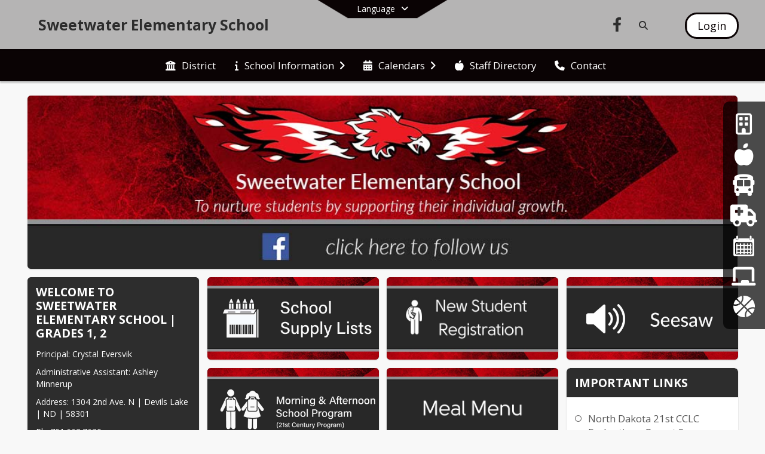

--- FILE ---
content_type: text/html; charset=utf-8
request_url: https://sw.dlschools.org/en-US
body_size: 27116
content:
<!DOCTYPE html><html lang="en" style="--primaryNavBackground:#b5b4b4;--secondaryNavBackground:#0a0304;--blocks:#2d2d2d;--elements:#000000;--blockBgTextColorUseBlocks:#000000;--fontColor:#fbf8f8;--backgroundColor:#989595;--fontFamily:&quot;Open Sans&quot;, sans-serif;--darkerBlocks:rgb(18, 18, 18);--darkerBlocksTextColor:#FFFFFF;--floatingBlockTextColorUseBlocks:#2d2d2d;--blocksTextColor:#FFFFFF;--backgroundColor90Opacity:rgba(152,149,149,0.90);--darkerElements10:rgb(0,0,0);--darkerElements10TextColor:#FFFFFF;--elementsTextColorNoBlocks:#FFFFFF;--elementsLightness:0;--darkerBgColor:#0a0304;--darkerBgColor5:hsl(351, 54%, 2.85%);--darkerBgColor10:hsl(351, 54%, 2.7%);--primaryFontColor:rgb(255,255,255);--primaryNavBackgroundTextColor:#2d2d2d;--primaryNavBackgroundTextColorNoBlocksUseSecondary:#0a0304;--secondaryNavBackgroundTextColor:#FFFFFF;--lightSecondaryNavBackgroundRGB:rgba(157,154.2,154.6,1);--opaqueSecondaryNavBackgroundRGB:rgba(230.5,229.8,229.9,0.75);--opaquePrimaryNavBackground:rgba(181,180,180,0.95);--blockBgTextColorNoBlocksUseSecondary:#0a0304;--blockBgTextColorNoBlocksUseSecondaryRGBLight:rgba(157,154.2,154.6,1)"><head><meta charSet="utf-8"/><meta name="viewport" content="width=device-width, initial-scale=1"/><link rel="stylesheet" href="https://cdn.schoolblocks.com/assets/_next/static/css/d6d517e8649a20ee.css" data-precedence="next"/><link rel="stylesheet" href="https://cdn.schoolblocks.com/assets/_next/static/css/7602b4bb6e353e8e.css" data-precedence="next"/><link rel="stylesheet" href="https://cdn.schoolblocks.com/assets/_next/static/css/5b4a801934a22ce3.css" data-precedence="next"/><link rel="stylesheet" href="https://cdn.schoolblocks.com/assets/_next/static/css/ec64b13013743400.css" data-precedence="next"/><link rel="stylesheet" href="https://cdn.schoolblocks.com/assets/_next/static/css/09119f04eee24fed.css" data-precedence="next"/><link rel="stylesheet" href="https://cdn.schoolblocks.com/assets/_next/static/css/be14e6fe4da70801.css" data-precedence="next"/><link rel="stylesheet" href="https://cdn.schoolblocks.com/assets/_next/static/css/281f40bcc3baba69.css" data-precedence="next"/><link rel="stylesheet" href="https://cdn.schoolblocks.com/assets/_next/static/css/1747450399407c49.css" data-precedence="next"/><link rel="stylesheet" href="https://cdn.schoolblocks.com/assets/_next/static/css/e52606905607b0e5.css" data-precedence="next"/><link rel="stylesheet" href="https://cdn.schoolblocks.com/assets/_next/static/css/7bc66f2614d6c4a4.css" data-precedence="next"/><link rel="stylesheet" href="https://cdn.schoolblocks.com/assets/_next/static/css/91323247672ceff5.css" data-precedence="next"/><link rel="stylesheet" href="https://cdn.schoolblocks.com/assets/_next/static/css/b0222eab6f6fd531.css" data-precedence="next"/><link href="https://cdn.schoolblocks.com/assets/_next/static/css/2d29ca881df3e232.css" rel="stylesheet" as="style" data-precedence="dynamic"/><link href="https://cdn.schoolblocks.com/assets/_next/static/css/b0d5a795c0a67fda.css" rel="stylesheet" as="style" data-precedence="dynamic"/><link href="https://cdn.schoolblocks.com/assets/_next/static/css/dd1f577cd8862dac.css" rel="stylesheet" as="style" data-precedence="dynamic"/><link href="https://cdn.schoolblocks.com/assets/_next/static/css/8d62fb01aeff74d9.css" rel="stylesheet" as="style" data-precedence="dynamic"/><link href="https://cdn.schoolblocks.com/assets/_next/static/css/f2f2f303f883d14e.css" rel="stylesheet" as="style" data-precedence="dynamic"/><link href="https://cdn.schoolblocks.com/assets/_next/static/css/f249a01e4c07171a.css" rel="stylesheet" as="style" data-precedence="dynamic"/><link rel="preload" as="script" fetchPriority="low" href="https://cdn.schoolblocks.com/assets/_next/static/chunks/webpack-c611a804f5afca65.js"/><script src="https://cdn.schoolblocks.com/assets/_next/static/chunks/87c73c54-bb85e4f71bc87f25.js" async=""></script><script src="https://cdn.schoolblocks.com/assets/_next/static/chunks/cd24890f-fee0e0f7af6cd484.js" async=""></script><script src="https://cdn.schoolblocks.com/assets/_next/static/chunks/5069-865abf17d71ff9d6.js" async=""></script><script src="https://cdn.schoolblocks.com/assets/_next/static/chunks/main-app-0d2b82b605cc1796.js" async=""></script><script src="https://cdn.schoolblocks.com/assets/_next/static/chunks/50e4e0f8-14fafcac225b4d05.js" async=""></script><script src="https://cdn.schoolblocks.com/assets/_next/static/chunks/4834-24be465f65971fc5.js" async=""></script><script src="https://cdn.schoolblocks.com/assets/_next/static/chunks/5089-d56247bec5879c49.js" async=""></script><script src="https://cdn.schoolblocks.com/assets/_next/static/chunks/app/error-7c053255bc74e594.js" async=""></script><script src="https://cdn.schoolblocks.com/assets/_next/static/chunks/app/not-found-63ee8d5ceef771b9.js" async=""></script><script src="https://cdn.schoolblocks.com/assets/_next/static/chunks/6801-32ec150c7c4d85b3.js" async=""></script><script src="https://cdn.schoolblocks.com/assets/_next/static/chunks/8749-166d08dae5ec455f.js" async=""></script><script src="https://cdn.schoolblocks.com/assets/_next/static/chunks/app/%5Blang%5D/%5B%5B...all%5D%5D/page-3cf6214aee896f44.js" async=""></script><link rel="preload" href="https://cdn.schoolblocks.com/assets/_next/static/chunks/2176.f9a605ea54f608bc.js" as="script" fetchPriority="low"/><link rel="preload" href="https://cdn.schoolblocks.com/assets/_next/static/chunks/8148.354d4add5ebcc061.js" as="script" fetchPriority="low"/><link rel="preload" href="https://cdn.schoolblocks.com/assets/_next/static/chunks/5249.f4cf0992aae09dce.js" as="script" fetchPriority="low"/><link rel="preload" href="https://cdn.schoolblocks.com/assets/_next/static/chunks/990a3170.ab8c64813ad677f4.js" as="script" fetchPriority="low"/><link rel="preload" href="https://cdn.schoolblocks.com/assets/_next/static/chunks/620c25d9.92129bb855c52507.js" as="script" fetchPriority="low"/><link rel="preload" href="https://cdn.schoolblocks.com/assets/_next/static/chunks/1f006d11.ca6c36f0c034220e.js" as="script" fetchPriority="low"/><link rel="preload" href="https://cdn.schoolblocks.com/assets/_next/static/chunks/e89fb3a8.85ecd938b4b34e92.js" as="script" fetchPriority="low"/><link rel="preload" href="https://cdn.schoolblocks.com/assets/_next/static/chunks/3b4a1232.c258b05cd7228036.js" as="script" fetchPriority="low"/><link rel="preload" href="https://cdn.schoolblocks.com/assets/_next/static/chunks/2346.770d0a315c13c02a.js" as="script" fetchPriority="low"/><link rel="preload" href="https://cdn.schoolblocks.com/assets/_next/static/chunks/471.0e86002d4ad72c83.js" as="script" fetchPriority="low"/><link rel="preload" href="https://cdn.schoolblocks.com/assets/_next/static/chunks/3250.c8855cd62a3356ee.js" as="script" fetchPriority="low"/><link rel="preload" href="https://cdn.schoolblocks.com/assets/_next/static/chunks/7524.b3ba51edcd15ed49.js" as="script" fetchPriority="low"/><link rel="preload" href="https://cdn.schoolblocks.com/assets/_next/static/chunks/5478.873a569e51086a53.js" as="script" fetchPriority="low"/><link rel="preload" href="https://cdn.schoolblocks.com/assets/_next/static/chunks/5627.d902900fd6dda3fa.js" as="script" fetchPriority="low"/><link rel="preload" href="https://cdn.schoolblocks.com/assets/_next/static/chunks/3750.e2d8a5996d2ce877.js" as="script" fetchPriority="low"/><link rel="preload" href="https://cdn.schoolblocks.com/assets/_next/static/chunks/3348.ee3ee218d6304133.js" as="script" fetchPriority="low"/><link rel="preload" href="https://cdn.schoolblocks.com/assets/_next/static/chunks/9603.c2c8c68d415ec4cc.js" as="script" fetchPriority="low"/><link rel="preload" href="https://cdn.schoolblocks.com/assets/_next/static/chunks/1338.be7a8bc86b2d089d.js" as="script" fetchPriority="low"/><link rel="preload" href="https://cdn.schoolblocks.com/assets/_next/static/chunks/3951.3112f70522b4173f.js" as="script" fetchPriority="low"/><link rel="preload" href="https://cdn.schoolblocks.com/assets/_next/static/chunks/3832.b5622174bc21ce4c.js" as="script" fetchPriority="low"/><link rel="preload" href="https://cdn.schoolblocks.com/assets/_next/static/chunks/2395.26f69807054a4852.js" as="script" fetchPriority="low"/><link rel="preload" href="https://cdn.schoolblocks.com/assets/_next/static/chunks/6402.edfde1b8412210b1.js" as="script" fetchPriority="low"/><link rel="preload" href="https://cdn.schoolblocks.com/assets/_next/static/chunks/5496.8830c55ec1381e65.js" as="script" fetchPriority="low"/><link rel="preload" href="//translate.google.com/translate_a/element.js?cb=googleTranslateElementInit" as="script"/><meta name="theme-color" content="#2d2d2d"/><script>(self.__next_s=self.__next_s||[]).push([0,{"children":"\n            window.googleTranslateElementInit = function () {\n              new google.translate.TranslateElement(\n                { pageLanguage: \"en\", autoDisplay: true },\n                \"google_translate_element\"\n              );\n            };\n          ","id":"google-translate-init"}])</script><link rel="stylesheet" href="//fonts.googleapis.com/css?family=Open+Sans:400italic,700italic,400,600,700&amp;display=swap"/><link rel="stylesheet" href="https://unpkg.com/leaflet@1.3.4/dist/leaflet.css"/><title>Home - Sweetwater Elementary School</title><meta name="x-ua-compatible" content="ie=edge,chrome=1"/><meta name="charset" content="utf-8"/><meta name="content-language" content="en-US"/><meta name="og:locale:alternate-en" content="en"/><meta name="og:locale:alternate-en-US" content="en-US"/><link rel="canonical" href="https://sw.dlschools.org/en-US"/><link rel="alternate" hrefLang="x-default" href="https://sw.dlschools.org/en-US"/><link rel="alternate" hrefLang="en" href="https://sw.dlschools.org/en"/><link rel="alternate" hrefLang="en-US" href="https://sw.dlschools.org/en-US"/><meta property="og:title" content="Home - Sweetwater Elementary School"/><meta property="og:url" content="https://sw.dlschools.org/en-US"/><meta property="og:site_name" content="Home - Sweetwater Elementary School"/><meta property="og:locale" content="en-US"/><meta property="og:type" content="website"/><meta name="twitter:card" content="summary"/><meta name="twitter:title" content="Home - Sweetwater Elementary School"/><link rel="shortcut icon" href="https://images.cdn.schoolblocks.com/[base64]"/><link rel="apple-touch-icon" href="https://images.cdn.schoolblocks.com/[base64]"/><script>document.querySelectorAll('body link[rel="icon"], body link[rel="apple-touch-icon"]').forEach(el => document.head.appendChild(el))</script><script src="https://cdn.schoolblocks.com/assets/_next/static/chunks/polyfills-42372ed130431b0a.js" noModule=""></script></head><body data-version="3.7.3"><div class="LanguageTool_container__gRr3u"><div class="LanguageTool_languageButtonShadow__7C14_"></div><button class="LanguageTool_languageButtonContainer__lLfaF" style="background-color:var(--secondaryNavBackground);color:var(--secondaryNavBackgroundTextColor)"><span><div id="arrows-small-width"><span aria-hidden="true" class="fa-angle-down fas"></span></div>Language<div id="arrows-large-width"><span aria-hidden="true" class="fa-angle-down fas"></span></div></span></button><div class="LanguageTool_translationElement__lMskT hidden"><div class="LanguageTool_inner__55YX7"><div class="LanguageTool_selectContainer__srWEg"><span aria-hidden="true" class="fa-language fa-2x fas LanguageTool_icon__H_jOz"></span><span class="LanguageTool_heading1__zSR9B">Select your language</span></div><div class="LanguageTool_learnMoreContainer__1KATT"><span>Set your preferred language.  </span></div><div class="LanguageTool_dropdownContainer__cogBu"><div class="LanguageTool_heading2__byw_j"><span>Language</span></div><div class="dropdown"><button type="button" id="languageDropDownToggle" aria-expanded="false" class="LanguageTool_dropdownButton__Lp1fB notranslate dropdown-toggle btn">English<span aria-hidden="true" class="fa-sort-down fas LanguageTool_sortDown__F6nvD"></span></button></div></div><div class="hidden" id="google_translate_element"></div></div></div></div><div class="isNotAndroidChrome isNotIOS sb-theme-simple_and_clean sb-title-org-packery"><div class=""><div class="sb-navigation-shown"><div id="sb-content-canvas"><span id="skiptocontent"><a href="#sb-main-content" tabindex="2">skip to main content</a><a href="#navigation" tabindex="2">skip to navigation</a></span><div class="notifications_notificationContainer__aK9eO"><div></div></div><!--$--><div class="notification-container"><div id="sb-notification-drawer" class="sb-top-drawer" style="visibility:visible"><div class="sb-top-drawer-container sb-notification open"></div></div></div><!--/$--><!--$--><div class="HeaderShortcuts_container__UQBmC"><div><ul><li class="HeaderShortcuts_shortcutContainer__r4M28 HeaderShortcuts_icon__q6oYA"><div class="HeaderShortcuts_popup___RX_h"></div><a href="https://dlschools.org/en-US/business-office-ffd2ca43" aria-label="Business Office" target="_blank" rel="nofollow noopener noreferrer"><span aria-hidden="true" class="far fa-building fa-fw"></span><div class="HeaderShortcuts_popup___RX_h"><div>Business Office</div></div></a></li><li class="HeaderShortcuts_shortcutContainer__r4M28 HeaderShortcuts_icon__q6oYA"><div class="HeaderShortcuts_popup___RX_h"></div><a href="https://dlschools.org/en-US/food-service-1f25221e" aria-label="Food Service" target="_blank" rel="nofollow noopener noreferrer"><span aria-hidden="true" class="fas fa-apple-alt fa-fw"></span><div class="HeaderShortcuts_popup___RX_h"><div>Food Service</div></div></a></li><li class="HeaderShortcuts_shortcutContainer__r4M28 HeaderShortcuts_icon__q6oYA"><div class="HeaderShortcuts_popup___RX_h"></div><a href="https://dlschools.org/en-US/transportation-0cacf566" aria-label="Transportation" target="_blank" rel="nofollow noopener noreferrer"><span aria-hidden="true" class="fas fa-bus fa-fw"></span><div class="HeaderShortcuts_popup___RX_h"><div>Transportation</div></div></a></li><li class="HeaderShortcuts_shortcutContainer__r4M28 HeaderShortcuts_icon__q6oYA"><div class="HeaderShortcuts_popup___RX_h"></div><a href="https://dlschools.org/en-US/health-services-37dd7472" aria-label="Health Services" target="_blank" rel="nofollow noopener noreferrer"><span aria-hidden="true" class="fas fa-ambulance fa-fw"></span><div class="HeaderShortcuts_popup___RX_h"><div>Health Services</div></div></a></li><li class="HeaderShortcuts_shortcutContainer__r4M28 HeaderShortcuts_icon__q6oYA"><div class="HeaderShortcuts_popup___RX_h"></div><a href="https://dlschools.org/en-US/year-at-a-glance-abd7d2cf" aria-label="Calendar" target="_blank" rel="nofollow noopener noreferrer"><span aria-hidden="true" class="sbicon-calendar fa-fw"></span><div class="HeaderShortcuts_popup___RX_h"><div>Calendar</div></div></a></li><li class="HeaderShortcuts_shortcutContainer__r4M28 HeaderShortcuts_icon__q6oYA"><div class="HeaderShortcuts_popup___RX_h"></div><a href="https://drive.google.com/drive/u/0/folders/1I4ychUrID0FADymsOVoimSL6LghTQ1K7" aria-label="District Information" target="_blank" rel="nofollow noopener noreferrer"><span aria-hidden="true" class="fas fa-chalkboard fa-fw"></span><div class="HeaderShortcuts_popup___RX_h"><div>District Information</div></div></a></li><li class="HeaderShortcuts_shortcutContainer__r4M28 HeaderShortcuts_icon__q6oYA"><div class="HeaderShortcuts_popup___RX_h"></div><a href="https://devils-lake.schoolblocks.com/en-US/activities-60a20b65" aria-label="Activities" target="_blank" rel="nofollow noopener noreferrer"><span aria-hidden="true" class="fas fa-basketball-ball fa-fw"></span><div class="HeaderShortcuts_popup___RX_h"><div>Activities</div></div></a></li></ul></div></div><!--/$--><ul id="skiptocontent" class="Header_skip__UWAUI notranslate"><li><a href="#navigation" tabindex="2">Skip to Navigation</a></li></ul><div class="NavigationPrimary_schoolBlocksHeader__FLzf7 NavigationPrimary_schoolBlocksHeaderWelcomePage__nHMw4 NavigationPrimary_schoolBlocksHeaderVisible__d3Cfs"><div class="SchoolBlocksHeader_centerContent__9wkU0"><!--$--><nav id="primaryNav" class="sb-primary-nav sb-navbar-background sb-organization-color-primary-nav" role="navigation"><div class="sb-navbar-primary-container clearfix sb-content-width-plus-margin"><div class="sb-navbar-table"><div class="sb-navbar-row"><div class="sb-navbar-cell sb-navbar-logo-smallwidth" id="logo-cell"><div class="sb-navbar-primary-element sb-navbar-primary-element-logo sb-navbar-logo notranslate"><div class="sb-navbar-logo"></div></div></div><div class="sb-navbar-cell Header_titleAndSocial__752Kg" id="title-cell"><div class="sb-navbar-primary-element" style="float:left"><a href="/en-US" class="sb-organization-font-color sb-home-link notranslate" title="Sweetwater Elementary School" tabindex="0"><h1 class="sb-navbar-title"> <!-- -->Sweetwater Elementary School<!-- --> </h1></a></div><div id="socialNavItems" class="sb-navbar-primary-element" style="padding-right:10px;float:right"><a href="https://www.facebook.com/groups/337113733158231" class="sb-organization-font-color" target="_blank" rel="nofollow noopener noreferrer" aria-label="Link to Facebook account" tabindex="0"><span class="fa-fw fab fa-facebook-f sb-navbar-social-media" role="presentation" aria-hidden="true"></span></a></div></div><div class="sb-navbar-cell" id="search-cell"><div class="sb-navbar-primary-element sb-navbar-margin-top Header_inlineBlock__1buB9"><a href="/search" class="sb-organization-font-color" rel="noopener noreferrer" aria-label="Link to Search Page" tabindex="0"><span class="fas  fa-search sb-navbar-search-icon" role="presentation" aria-hidden="true"></span></a></div></div><div class="sb-navbar-cell" style="white-space:nowrap" id="loginUserMenuButtons"><div class="sb-navbar-primary-element" style="margin-left:1em;text-align:right"><div class="UserDropDownMenu_userMenu__VQ_AU"><div><button class="btn sb-organization-color-element-bg UserDropDownMenu_userMenuButton__0KcK7" style="min-width:unset" aria-label="Open Login Modal" id="loginMenuButton"><span class="sb-navbar-button-text">Login</span></button></div></div></div></div></div></div></div></nav><!--/$--></div></div><span><div class="NavigationSecondary_secondary__5R2ns NavigationSecondary_navigation__RMjqD NavigationSecondary_secondaryNavBackgroundColor__cuF_a NavigationSecondary_secondaryVisible__fD0ES notranslate sb-secondary-nav sb-organization-color-secondary-nav clearfix" id="sb-secondary-nav"><div class="megaNav_cdMorphDropdown__I0XPW"><nav class="megaNav_mainNav__5d6RJ sb-content-width-plus-margin" id="navigation" role="navigation"><ul role="menubar"><li role="none" class="megaNav_mainLink__YoXfW"><a href="https://dlschools.org/en-us" class="mainLink" role="menuitem" aria-label="District" aria-expanded="false" aria-haspopup="false" target="_blank" rel="nofollow noopener noreferrer"><span aria-hidden="true" class="fas fa-university megaNav_icon__LqJYJ"></span><span>District</span></a></li><li role="none" class="megaNav_mainLink__YoXfW"><a href="#0" class="mainLink" role="menuitem" aria-label="School Information" aria-expanded="false" aria-haspopup="true"><span aria-hidden="true" class="fas fa-info megaNav_icon__LqJYJ"></span><span>School Information</span><span style="transform:rotate(0)" aria-hidden="true" class="fa-angle-right fas megaNav_popupArrow__k1JK2"></span></a></li><li role="none" class="megaNav_mainLink__YoXfW"><a href="#0" class="mainLink" role="menuitem" aria-label="Calendars" aria-expanded="false" aria-haspopup="true"><span aria-hidden="true" class="fas fa-calendar-alt megaNav_icon__LqJYJ"></span><span>Calendars</span><span style="transform:rotate(0)" aria-hidden="true" class="fa-angle-right fas megaNav_popupArrow__k1JK2"></span></a></li><li role="none" class="megaNav_mainLink__YoXfW"><a href="/en-US/pages/59e61568-00da-45f6-b54c-6bc1a740c295" class="mainLink" role="menuitem" aria-label="Staff Directory" aria-expanded="false" aria-haspopup="false"><span aria-hidden="true" class="fas fa-apple-alt megaNav_icon__LqJYJ"></span><span>Staff Directory</span></a></li><li role="none" class="megaNav_mainLink__YoXfW"><button class="mainLink" role="menuitem" aria-label="Contact" aria-expanded="false" aria-haspopup="false"><span aria-hidden="true" class="fas fa-phone megaNav_icon__LqJYJ"></span><span>Contact</span></button></li></ul></nav></div><div></div></div></span><!--$--><div class="notification-container"><div id="sb-notification-drawer" class="sb-top-drawer" style="visibility:visible"><div class="sb-top-drawer-container sb-notification open"></div></div></div><!--/$--><!--$--><div class="MainGridPage_container__8GxxT"><div id="sb-main-content" class="sb-content-width MainGridPage_grid__Si7iM"><div class="sb-grid-wrapper MainGridPage_packery__hPS7O"><div id="main-grid-container" class="sb-main-content packery" data-grid-perms="0"><!--$--><div class="ElementSpacer_elementSpacer__mCBPq" aria-hidden="true"></div><div id="sb-organizations-map" class=""></div><main id="main-grid" class="packery PackeryGrid_packery__dDQhh" role="main" style="padding-top:0" data-id="1bea3a05-06d1-4027-bd95-9c7fa9dc63a0" data-grid-id="1bea3a05-06d1-4027-bd95-9c7fa9dc63a0"><div class="react-grid-layout" style="height:1230px"><article class="sb-block sb-type-message sb-w4 sb-min-height react-grid-item react-draggable react-resizable sb-h2 notranslate" id="item-ca6b93b4-bd06-440d-9f57-dfdeacba279c" role="article" aria-label="block" data-id="ca6b93b4-bd06-440d-9f57-dfdeacba279c" data-blocktype="message" data-load-async="false" data-size-x="4" data-size-y="2" data-pos-x="0" data-pos-y="0" data-filter-string="block" data-filter-category="" style="overflow:hidden;position:absolute;left:1.151315789473684%;top:14px;width:97.69736842105263%;height:290px"><div class="sb-block-container"><!--$--><div id="sb-block-message-ca6b93b4-bd06-440d-9f57-dfdeacba279c" class="sb-block-message " style="position:static"><div aria-hidden="false" style="position:absolute;width:100%;height:100%" class="ScrollbarsCustom sb-blockScroller sb-organization-color-block-bg MessageBlock_blockScroller__F0XC_"><div style="position:absolute;top:0;left:0;bottom:0;right:0;overflow:hidden" class="ScrollbarsCustom-Wrapper"><div tabindex="0" class="ScrollbarsCustom-Scroller ca6b93b4-bd06-440d-9f57-dfdeacba279c" style="position:absolute;top:0;left:0;bottom:0;right:0;-webkit-overflow-scrolling:touch;overflow-y:hidden;overflow-x:hidden"><div class="ScrollbarsCustom-Content" style="box-sizing:border-box;padding:0.05px;min-height:100%;min-width:100%"><a href="https://www.facebook.com/groups/1023717251043320" title="" target="_blank" rel="nofollow noopener noreferrer"><div class="sb-message-block-image sb-message-block-background-image" role="img" aria-label="Welcome to Sweetwater Elementary School" title="Welcome to Sweetwater Elementary School" style="background-image:url(&#x27;https://cdn.schoolblocks.com/organizations/1bea3a05-06d1-4027-bd95-9c7fa9dc63a0/blocks/ca6b93b4-bd06-440d-9f57-dfdeacba279c/9c84l6-DLPS%20WEBSITE%20HEADER%20SW.jpg&#x27;)"></div></a></div></div></div><div style="position:absolute;overflow:hidden;border-radius:4px;background:transparent;user-select:none;width:6px;height:calc(100% - 20px);top:10px;right:0;z-index:501;display:none" class="ScrollbarsCustom-Track ScrollbarsCustom-TrackY"><div class="ScrollbarsCustom-Thumb ScrollbarsCustom-ThumbY blockScrollbar" style="cursor:default;border-radius:4px;background:#FFF;width:100%;height:0"></div></div><div style="position:absolute;overflow:hidden;border-radius:4px;background:transparent;user-select:none;height:10px;width:6px;bottom:0;left:10px;display:none" class="ScrollbarsCustom-Track ScrollbarsCustom-TrackX"><div style="cursor:pointer;border-radius:4px;background:rgba(0,0,0,.4);height:100%;width:0" class="ScrollbarsCustom-Thumb ScrollbarsCustom-ThumbX"></div></div></div></div><!--/$--></div></article><article class="sb-block sb-type-message sb-w1 sb-min-height react-grid-item react-draggable react-resizable sb-h3 notranslate" id="item-bc10c8b7-273c-430c-b7dd-e5c597df64b1" role="article" aria-label="block" data-id="bc10c8b7-273c-430c-b7dd-e5c597df64b1" data-blocktype="message" data-load-async="false" data-size-x="1" data-size-y="3" data-pos-x="0" data-pos-y="0" data-filter-string="block" data-filter-category="" style="overflow:hidden;position:absolute;left:1.151315789473684%;top:318px;width:23.601973684210524%;height:442px"><div class="sb-block-container"><!--$--><div id="sb-block-message-bc10c8b7-273c-430c-b7dd-e5c597df64b1" class="sb-block-message " style="position:static"><div aria-hidden="false" style="position:absolute;width:100%;height:100%" class="ScrollbarsCustom sb-blockScroller sb-organization-color-block-bg MessageBlock_blockScroller__F0XC_"><div style="position:absolute;top:0;left:0;bottom:0;right:0;overflow:hidden" class="ScrollbarsCustom-Wrapper"><div tabindex="0" class="ScrollbarsCustom-Scroller bc10c8b7-273c-430c-b7dd-e5c597df64b1" style="position:absolute;top:0;left:0;bottom:0;right:0;-webkit-overflow-scrolling:touch;overflow-y:hidden;overflow-x:hidden"><div class="ScrollbarsCustom-Content" style="box-sizing:border-box;padding:0.05px;min-height:100%;min-width:100%"><div class="sb-blockHead sb-organization-color-block-bg" data-blocktype="message"><span>WELCOME TO SWEETWATER ELEMENTARY SCHOOL | Grades 1, 2</span></div><div class="sb-blockContent "><div class="Markdown_markdown__muAn3 " style="font-size:14px" translate="yes"><p>Principal: Crystal Eversvik</p>
<p>Administrative Assistant: Ashley Minnerup</p>
<p>Address: 1304 2nd Ave. N | Devils Lake | ND | 58301</p>
<p>Ph: 701.662.7630</p>
<p>Fax: 701.662.7637</p>
<p>Sweetwater School Hours: 7:30 a.m. - 3:20 p.m.</p>
<p>Office Hours: 7:30 a.m. - 4:00 p.m.</p>
<p>Student Supervision Hours:</p>
<p>Before School: 7:30 - 8:30 a.m. (breakfast starts at 8)</p>
<p>After School: 3:30 - 5:30 p.m.</p></div></div></div></div></div><div style="position:absolute;overflow:hidden;border-radius:4px;background:transparent;user-select:none;width:6px;height:calc(100% - 20px);top:10px;right:0;z-index:501;display:none" class="ScrollbarsCustom-Track ScrollbarsCustom-TrackY"><div class="ScrollbarsCustom-Thumb ScrollbarsCustom-ThumbY blockScrollbar" style="cursor:default;border-radius:4px;background:#FFF;width:100%;height:0"></div></div><div style="position:absolute;overflow:hidden;border-radius:4px;background:transparent;user-select:none;height:10px;width:6px;bottom:0;left:10px;display:none" class="ScrollbarsCustom-Track ScrollbarsCustom-TrackX"><div style="cursor:pointer;border-radius:4px;background:rgba(0,0,0,.4);height:100%;width:0" class="ScrollbarsCustom-Thumb ScrollbarsCustom-ThumbX"></div></div></div></div><!--/$--></div></article><article class="sb-block sb-type-message sb-w1 sb-min-height react-grid-item react-draggable react-resizable sb-h1 notranslate" id="item-6b80f229-3d8d-4770-b4e7-79f732efc5f8" role="article" aria-label="block" data-id="6b80f229-3d8d-4770-b4e7-79f732efc5f8" data-blocktype="message" data-load-async="false" data-size-x="1" data-size-y="1" data-pos-x="0" data-pos-y="0" data-filter-string="block" data-filter-category="" style="overflow:hidden;position:absolute;left:25.904605263157894%;top:318px;width:23.601973684210524%;height:138px"><div class="sb-block-container"><!--$--><div id="sb-block-message-6b80f229-3d8d-4770-b4e7-79f732efc5f8" class="sb-block-message " style="position:static"><div aria-hidden="false" style="position:absolute;width:100%;height:100%" class="ScrollbarsCustom sb-blockScroller sb-organization-color-block-bg MessageBlock_blockScroller__F0XC_"><div style="position:absolute;top:0;left:0;bottom:0;right:0;overflow:hidden" class="ScrollbarsCustom-Wrapper"><div tabindex="0" class="ScrollbarsCustom-Scroller 6b80f229-3d8d-4770-b4e7-79f732efc5f8" style="position:absolute;top:0;left:0;bottom:0;right:0;-webkit-overflow-scrolling:touch;overflow-y:hidden;overflow-x:hidden"><div class="ScrollbarsCustom-Content" style="box-sizing:border-box;padding:0.05px;min-height:100%;min-width:100%"><a href="https://docs.google.com/document/d/1mBFRxR3DtBisxthrEoasJHtK2ybg3hLzWYbcaBtgymM/edit?usp=sharing" title="" target="_blank" rel="nofollow noopener noreferrer"><div class="sb-message-block-image sb-message-block-background-image" role="img" aria-label="School Supply List" title="School Supply List" style="background-image:url(&#x27;https://cdn.schoolblocks.com/organizations/7d07e7b7-12d4-487b-a81a-14e779e9e88a/blocks/db97357e-42ad-4a2a-b883-520028cb0e7d/pgcin6-School%20Supply%20Lists.jpg&#x27;)"></div></a></div></div></div><div style="position:absolute;overflow:hidden;border-radius:4px;background:transparent;user-select:none;width:6px;height:calc(100% - 20px);top:10px;right:0;z-index:501;display:none" class="ScrollbarsCustom-Track ScrollbarsCustom-TrackY"><div class="ScrollbarsCustom-Thumb ScrollbarsCustom-ThumbY blockScrollbar" style="cursor:default;border-radius:4px;background:#FFF;width:100%;height:0"></div></div><div style="position:absolute;overflow:hidden;border-radius:4px;background:transparent;user-select:none;height:10px;width:6px;bottom:0;left:10px;display:none" class="ScrollbarsCustom-Track ScrollbarsCustom-TrackX"><div style="cursor:pointer;border-radius:4px;background:rgba(0,0,0,.4);height:100%;width:0" class="ScrollbarsCustom-Thumb ScrollbarsCustom-ThumbX"></div></div></div></div><!--/$--></div></article><article class="sb-block sb-type-message sb-w1 sb-min-height react-grid-item react-draggable react-resizable sb-h1 notranslate" id="item-911e9829-4fba-4977-bd2c-ad4d54fed794" role="article" aria-label="block" data-id="911e9829-4fba-4977-bd2c-ad4d54fed794" data-blocktype="message" data-load-async="false" data-size-x="1" data-size-y="1" data-pos-x="0" data-pos-y="0" data-filter-string="block" data-filter-category="" style="overflow:hidden;position:absolute;left:50.57565789473685%;top:318px;width:23.601973684210524%;height:138px"><div class="sb-block-container"><!--$--><div id="sb-block-message-911e9829-4fba-4977-bd2c-ad4d54fed794" class="sb-block-message " style="position:static"><div aria-hidden="false" style="position:absolute;width:100%;height:100%" class="ScrollbarsCustom sb-blockScroller sb-organization-color-block-bg MessageBlock_blockScroller__F0XC_"><div style="position:absolute;top:0;left:0;bottom:0;right:0;overflow:hidden" class="ScrollbarsCustom-Wrapper"><div tabindex="0" class="ScrollbarsCustom-Scroller 911e9829-4fba-4977-bd2c-ad4d54fed794" style="position:absolute;top:0;left:0;bottom:0;right:0;-webkit-overflow-scrolling:touch;overflow-y:hidden;overflow-x:hidden"><div class="ScrollbarsCustom-Content" style="box-sizing:border-box;padding:0.05px;min-height:100%;min-width:100%"><a href="https://docs.google.com/document/d/1anmjpjyuteBYDv5c0mGhk0C09kZmRvif1AeLeNq1MZc/edit?usp=sharing" title="" target="_blank" rel="nofollow noopener noreferrer"><div class="sb-message-block-image sb-message-block-background-image" role="img" aria-label="School Registration" title="School Registration" style="background-image:url(&#x27;https://cdn.schoolblocks.com/organizations/7d07e7b7-12d4-487b-a81a-14e779e9e88a/blocks/a8e6ec3e-3a43-4998-b42c-bb8a9de8b720/new%20student%20registration.jpg&#x27;)"></div></a></div></div></div><div style="position:absolute;overflow:hidden;border-radius:4px;background:transparent;user-select:none;width:6px;height:calc(100% - 20px);top:10px;right:0;z-index:501;display:none" class="ScrollbarsCustom-Track ScrollbarsCustom-TrackY"><div class="ScrollbarsCustom-Thumb ScrollbarsCustom-ThumbY blockScrollbar" style="cursor:default;border-radius:4px;background:#FFF;width:100%;height:0"></div></div><div style="position:absolute;overflow:hidden;border-radius:4px;background:transparent;user-select:none;height:10px;width:6px;bottom:0;left:10px;display:none" class="ScrollbarsCustom-Track ScrollbarsCustom-TrackX"><div style="cursor:pointer;border-radius:4px;background:rgba(0,0,0,.4);height:100%;width:0" class="ScrollbarsCustom-Thumb ScrollbarsCustom-ThumbX"></div></div></div></div><!--/$--></div></article><article class="sb-block sb-type-message sb-w1 sb-min-height react-grid-item react-draggable react-resizable sb-h1 notranslate" id="item-1bd07d28-8c6b-435f-9ee4-154e369461a4" role="article" aria-label="block" data-id="1bd07d28-8c6b-435f-9ee4-154e369461a4" data-blocktype="message" data-load-async="false" data-size-x="1" data-size-y="1" data-pos-x="0" data-pos-y="0" data-filter-string="block" data-filter-category="" style="overflow:hidden;position:absolute;left:75.32894736842105%;top:318px;width:23.601973684210524%;height:138px"><div class="sb-block-container"><!--$--><div id="sb-block-message-1bd07d28-8c6b-435f-9ee4-154e369461a4" class="sb-block-message " style="position:static"><div aria-hidden="false" style="position:absolute;width:100%;height:100%" class="ScrollbarsCustom sb-blockScroller sb-organization-color-block-bg MessageBlock_blockScroller__F0XC_"><div style="position:absolute;top:0;left:0;bottom:0;right:0;overflow:hidden" class="ScrollbarsCustom-Wrapper"><div tabindex="0" class="ScrollbarsCustom-Scroller 1bd07d28-8c6b-435f-9ee4-154e369461a4" style="position:absolute;top:0;left:0;bottom:0;right:0;-webkit-overflow-scrolling:touch;overflow-y:hidden;overflow-x:hidden"><div class="ScrollbarsCustom-Content" style="box-sizing:border-box;padding:0.05px;min-height:100%;min-width:100%"><a href="https://app.seesaw.me/#/login" title="" target="_blank" rel="nofollow noopener noreferrer"><div class="sb-message-block-image sb-message-block-background-image" role="img" aria-label="School Bus Route" title="School Bus Route" style="background-image:url(&#x27;https://cdn.schoolblocks.com/organizations/7d07e7b7-12d4-487b-a81a-14e779e9e88a/blocks/4274b582-a9aa-4f63-9b26-84982328a1c6/kirk9b-Seesaw.jpg&#x27;)"></div></a></div></div></div><div style="position:absolute;overflow:hidden;border-radius:4px;background:transparent;user-select:none;width:6px;height:calc(100% - 20px);top:10px;right:0;z-index:501;display:none" class="ScrollbarsCustom-Track ScrollbarsCustom-TrackY"><div class="ScrollbarsCustom-Thumb ScrollbarsCustom-ThumbY blockScrollbar" style="cursor:default;border-radius:4px;background:#FFF;width:100%;height:0"></div></div><div style="position:absolute;overflow:hidden;border-radius:4px;background:transparent;user-select:none;height:10px;width:6px;bottom:0;left:10px;display:none" class="ScrollbarsCustom-Track ScrollbarsCustom-TrackX"><div style="cursor:pointer;border-radius:4px;background:rgba(0,0,0,.4);height:100%;width:0" class="ScrollbarsCustom-Thumb ScrollbarsCustom-ThumbX"></div></div></div></div><!--/$--></div></article><article class="sb-block sb-type-message sb-w1 sb-min-height react-grid-item react-draggable react-resizable sb-h1 notranslate" id="item-677d6b87-7db3-46bb-a659-d53f8948db69" role="article" aria-label="block" data-id="677d6b87-7db3-46bb-a659-d53f8948db69" data-blocktype="message" data-load-async="false" data-size-x="1" data-size-y="1" data-pos-x="0" data-pos-y="0" data-filter-string="block" data-filter-category="" style="overflow:hidden;position:absolute;left:25.904605263157894%;top:470px;width:23.601973684210524%;height:138px"><div class="sb-block-container"><!--$--><div id="sb-block-message-677d6b87-7db3-46bb-a659-d53f8948db69" class="sb-block-message " style="position:static"><div aria-hidden="false" style="position:absolute;width:100%;height:100%" class="ScrollbarsCustom sb-blockScroller sb-organization-color-block-bg MessageBlock_blockScroller__F0XC_"><div style="position:absolute;top:0;left:0;bottom:0;right:0;overflow:hidden" class="ScrollbarsCustom-Wrapper"><div tabindex="0" class="ScrollbarsCustom-Scroller 677d6b87-7db3-46bb-a659-d53f8948db69" style="position:absolute;top:0;left:0;bottom:0;right:0;-webkit-overflow-scrolling:touch;overflow-y:hidden;overflow-x:hidden"><div class="ScrollbarsCustom-Content" style="box-sizing:border-box;padding:0.05px;min-height:100%;min-width:100%"><a href="https://drive.google.com/file/d/1hXTj5hGN5GsBXiNKypk5mFwGbmiN7jKd/view?usp=sharing" title="" target="_blank" rel="nofollow noopener noreferrer"><div class="sb-message-block-image sb-message-block-background-image" role="img" aria-label="Morning &amp; Afternoon School Program" title="Morning &amp; Afternoon School Program" style="background-image:url(&#x27;https://cdn.schoolblocks.com/organizations/7d07e7b7-12d4-487b-a81a-14e779e9e88a/blocks/a5f384db-b6d1-4f8c-afae-a4b6e2b87bfc/5m4kas-Morning%20&amp;%20Afternoon.jpg&#x27;)"></div></a></div></div></div><div style="position:absolute;overflow:hidden;border-radius:4px;background:transparent;user-select:none;width:6px;height:calc(100% - 20px);top:10px;right:0;z-index:501;display:none" class="ScrollbarsCustom-Track ScrollbarsCustom-TrackY"><div class="ScrollbarsCustom-Thumb ScrollbarsCustom-ThumbY blockScrollbar" style="cursor:default;border-radius:4px;background:#FFF;width:100%;height:0"></div></div><div style="position:absolute;overflow:hidden;border-radius:4px;background:transparent;user-select:none;height:10px;width:6px;bottom:0;left:10px;display:none" class="ScrollbarsCustom-Track ScrollbarsCustom-TrackX"><div style="cursor:pointer;border-radius:4px;background:rgba(0,0,0,.4);height:100%;width:0" class="ScrollbarsCustom-Thumb ScrollbarsCustom-ThumbX"></div></div></div></div><!--/$--></div></article><article class="sb-block sb-type-message sb-w1 sb-min-height react-grid-item react-draggable react-resizable sb-h1 notranslate" id="item-64baf586-6f03-4486-8f82-cf9d067ab4fe" role="article" aria-label="block" data-id="64baf586-6f03-4486-8f82-cf9d067ab4fe" data-blocktype="message" data-load-async="false" data-size-x="1" data-size-y="1" data-pos-x="0" data-pos-y="0" data-filter-string="block" data-filter-category="" style="overflow:hidden;position:absolute;left:50.57565789473685%;top:470px;width:23.601973684210524%;height:138px"><div class="sb-block-container"><!--$--><div id="sb-block-message-64baf586-6f03-4486-8f82-cf9d067ab4fe" class="sb-block-message " style="position:static"><div aria-hidden="false" style="position:absolute;width:100%;height:100%" class="ScrollbarsCustom sb-blockScroller sb-organization-color-block-bg MessageBlock_blockScroller__F0XC_"><div style="position:absolute;top:0;left:0;bottom:0;right:0;overflow:hidden" class="ScrollbarsCustom-Wrapper"><div tabindex="0" class="ScrollbarsCustom-Scroller 64baf586-6f03-4486-8f82-cf9d067ab4fe" style="position:absolute;top:0;left:0;bottom:0;right:0;-webkit-overflow-scrolling:touch;overflow-y:hidden;overflow-x:hidden"><div class="ScrollbarsCustom-Content" style="box-sizing:border-box;padding:0.05px;min-height:100%;min-width:100%"><a href="https://drive.google.com/file/d/1s1iMmitFI_KlV6MLsQGsqVYbpAcXw_-5/view?usp=drive_link" title="" target="_blank" rel="nofollow noopener noreferrer"><div class="sb-message-block-image sb-message-block-background-image" role="img" aria-label="meal menu" title="meal menu" style="background-image:url(&#x27;https://cdn.schoolblocks.com/organizations/1f25221e-e8fa-40bf-98da-b64d8cc8db03/blocks/ca5f5deb-b454-4d64-80a1-890d9f93daa9/meal%20menu.jpg&#x27;)"></div></a></div></div></div><div style="position:absolute;overflow:hidden;border-radius:4px;background:transparent;user-select:none;width:6px;height:calc(100% - 20px);top:10px;right:0;z-index:501;display:none" class="ScrollbarsCustom-Track ScrollbarsCustom-TrackY"><div class="ScrollbarsCustom-Thumb ScrollbarsCustom-ThumbY blockScrollbar" style="cursor:default;border-radius:4px;background:#FFF;width:100%;height:0"></div></div><div style="position:absolute;overflow:hidden;border-radius:4px;background:transparent;user-select:none;height:10px;width:6px;bottom:0;left:10px;display:none" class="ScrollbarsCustom-Track ScrollbarsCustom-TrackX"><div style="cursor:pointer;border-radius:4px;background:rgba(0,0,0,.4);height:100%;width:0" class="ScrollbarsCustom-Thumb ScrollbarsCustom-ThumbX"></div></div></div></div><!--/$--></div></article><article class="sb-block sb-type-message sb-w2 sb-min-height react-grid-item react-draggable react-resizable sb-h4 notranslate" id="item-7eff2401-e337-4a83-85e8-4690ab36a172" role="article" aria-label="block" data-id="7eff2401-e337-4a83-85e8-4690ab36a172" data-blocktype="message" data-load-async="false" data-size-x="2" data-size-y="4" data-pos-x="0" data-pos-y="0" data-filter-string="block" data-filter-category="" style="overflow:hidden;position:absolute;left:25.904605263157894%;top:622px;width:48.27302631578947%;height:594px"><div class="sb-block-container"><!--$--><div id="sb-block-message-7eff2401-e337-4a83-85e8-4690ab36a172" class="sb-block-message " style="position:static"><div class="sb-organization-color-block-bg" data-blocktype="message"><div class="Unslider_container__rbPfo MessageBlock_unsliderContainer__q8rNA"><div><div style="visibility:visible"><div aria-hidden="false" style="position:absolute;width:100%;height:100%" class="ScrollbarsCustom sb-blockScroller sb-message-slider sb-organization-color-block-bg MessageBlock_blockScroller__F0XC_"><div style="position:absolute;top:0;left:0;bottom:0;right:0;overflow:hidden" class="ScrollbarsCustom-Wrapper"><div tabindex="0" class="ScrollbarsCustom-Scroller 7eff2401-e337-4a83-85e8-4690ab36a172" style="position:absolute;top:0;left:0;bottom:0;right:0;-webkit-overflow-scrolling:touch;overflow-y:hidden;overflow-x:hidden"><div class="ScrollbarsCustom-Content" style="box-sizing:border-box;padding:0.05px;min-height:100%;min-width:100%"><div><div class="sb-message-block-image sb-message-block-background-image" role="img" aria-label="Kids dressed up for 100 days of school" title="Kids dressed up for 100 days of school" style="background-image:url(&#x27;https://cdn.schoolblocks.com/organizations/1bea3a05-06d1-4027-bd95-9c7fa9dc63a0/blocks/7eff2401-e337-4a83-85e8-4690ab36a172/zhk8r8-332152203_769117414731251_2300252194574918907_n.jpg&#x27;)"></div></div></div></div></div><div style="position:absolute;overflow:hidden;border-radius:4px;background:transparent;user-select:none;width:6px;height:calc(100% - 20px);top:10px;right:0;z-index:501;display:none" class="ScrollbarsCustom-Track ScrollbarsCustom-TrackY"><div class="ScrollbarsCustom-Thumb ScrollbarsCustom-ThumbY blockScrollbar" style="cursor:default;border-radius:4px;background:#FFF;width:100%;height:0"></div></div><div style="position:absolute;overflow:hidden;border-radius:4px;background:transparent;user-select:none;height:10px;width:6px;bottom:0;left:10px;display:none" class="ScrollbarsCustom-Track ScrollbarsCustom-TrackX"><div style="cursor:pointer;border-radius:4px;background:rgba(0,0,0,.4);height:100%;width:0" class="ScrollbarsCustom-Thumb ScrollbarsCustom-ThumbX"></div></div></div></div><div style="visibility:hidden"><div aria-hidden="false" style="position:absolute;width:100%;height:100%" class="ScrollbarsCustom sb-blockScroller sb-message-slider sb-organization-color-block-bg MessageBlock_blockScroller__F0XC_"><div style="position:absolute;top:0;left:0;bottom:0;right:0;overflow:hidden" class="ScrollbarsCustom-Wrapper"><div tabindex="0" class="ScrollbarsCustom-Scroller 7eff2401-e337-4a83-85e8-4690ab36a172" style="position:absolute;top:0;left:0;bottom:0;right:0;-webkit-overflow-scrolling:touch;overflow-y:hidden;overflow-x:hidden"><div class="ScrollbarsCustom-Content" style="box-sizing:border-box;padding:0.05px;min-height:100%;min-width:100%"><div><div class="sb-message-block-image sb-message-block-background-image" role="img" aria-label="Kids dressed up for 100 days of school" title="Kids dressed up for 100 days of school" style="background-image:url(&#x27;https://cdn.schoolblocks.com/organizations/1bea3a05-06d1-4027-bd95-9c7fa9dc63a0/blocks/7eff2401-e337-4a83-85e8-4690ab36a172/g7yg2e-273419974_1323869071373385_7365425386003473933_n.jpg&#x27;)"></div></div></div></div></div><div style="position:absolute;overflow:hidden;border-radius:4px;background:transparent;user-select:none;width:6px;height:calc(100% - 20px);top:10px;right:0;z-index:501;display:none" class="ScrollbarsCustom-Track ScrollbarsCustom-TrackY"><div class="ScrollbarsCustom-Thumb ScrollbarsCustom-ThumbY blockScrollbar" style="cursor:default;border-radius:4px;background:#FFF;width:100%;height:0"></div></div><div style="position:absolute;overflow:hidden;border-radius:4px;background:transparent;user-select:none;height:10px;width:6px;bottom:0;left:10px;display:none" class="ScrollbarsCustom-Track ScrollbarsCustom-TrackX"><div style="cursor:pointer;border-radius:4px;background:rgba(0,0,0,.4);height:100%;width:0" class="ScrollbarsCustom-Thumb ScrollbarsCustom-ThumbX"></div></div></div></div><div style="visibility:hidden"><div aria-hidden="false" style="position:absolute;width:100%;height:100%" class="ScrollbarsCustom sb-blockScroller sb-message-slider sb-organization-color-block-bg MessageBlock_blockScroller__F0XC_"><div style="position:absolute;top:0;left:0;bottom:0;right:0;overflow:hidden" class="ScrollbarsCustom-Wrapper"><div tabindex="0" class="ScrollbarsCustom-Scroller 7eff2401-e337-4a83-85e8-4690ab36a172" style="position:absolute;top:0;left:0;bottom:0;right:0;-webkit-overflow-scrolling:touch;overflow-y:hidden;overflow-x:hidden"><div class="ScrollbarsCustom-Content" style="box-sizing:border-box;padding:0.05px;min-height:100%;min-width:100%"><div><div class="sb-message-block-image sb-message-block-background-image" role="img" aria-label="kids sitting in the gym" title="kids sitting in the gym" style="background-image:url(&#x27;https://cdn.schoolblocks.com/organizations/1bea3a05-06d1-4027-bd95-9c7fa9dc63a0/blocks/7eff2401-e337-4a83-85e8-4690ab36a172/ewo71c-332601328_772142747225784_9078118153321047617_n.jpg&#x27;)"></div></div></div></div></div><div style="position:absolute;overflow:hidden;border-radius:4px;background:transparent;user-select:none;width:6px;height:calc(100% - 20px);top:10px;right:0;z-index:501;display:none" class="ScrollbarsCustom-Track ScrollbarsCustom-TrackY"><div class="ScrollbarsCustom-Thumb ScrollbarsCustom-ThumbY blockScrollbar" style="cursor:default;border-radius:4px;background:#FFF;width:100%;height:0"></div></div><div style="position:absolute;overflow:hidden;border-radius:4px;background:transparent;user-select:none;height:10px;width:6px;bottom:0;left:10px;display:none" class="ScrollbarsCustom-Track ScrollbarsCustom-TrackX"><div style="cursor:pointer;border-radius:4px;background:rgba(0,0,0,.4);height:100%;width:0" class="ScrollbarsCustom-Thumb ScrollbarsCustom-ThumbX"></div></div></div></div><div style="visibility:hidden"><div aria-hidden="false" style="position:absolute;width:100%;height:100%" class="ScrollbarsCustom sb-blockScroller sb-message-slider sb-organization-color-block-bg MessageBlock_blockScroller__F0XC_"><div style="position:absolute;top:0;left:0;bottom:0;right:0;overflow:hidden" class="ScrollbarsCustom-Wrapper"><div tabindex="0" class="ScrollbarsCustom-Scroller 7eff2401-e337-4a83-85e8-4690ab36a172" style="position:absolute;top:0;left:0;bottom:0;right:0;-webkit-overflow-scrolling:touch;overflow-y:hidden;overflow-x:hidden"><div class="ScrollbarsCustom-Content" style="box-sizing:border-box;padding:0.05px;min-height:100%;min-width:100%"><div><div class="sb-message-block-image sb-message-block-background-image" role="img" aria-label="kids outside sledding" title="kids outside sledding" style="background-image:url(&#x27;https://cdn.schoolblocks.com/organizations/1bea3a05-06d1-4027-bd95-9c7fa9dc63a0/blocks/7eff2401-e337-4a83-85e8-4690ab36a172/2oyax7-275207433_1339982996428659_667105766077463020_n.jpg&#x27;)"></div></div></div></div></div><div style="position:absolute;overflow:hidden;border-radius:4px;background:transparent;user-select:none;width:6px;height:calc(100% - 20px);top:10px;right:0;z-index:501;display:none" class="ScrollbarsCustom-Track ScrollbarsCustom-TrackY"><div class="ScrollbarsCustom-Thumb ScrollbarsCustom-ThumbY blockScrollbar" style="cursor:default;border-radius:4px;background:#FFF;width:100%;height:0"></div></div><div style="position:absolute;overflow:hidden;border-radius:4px;background:transparent;user-select:none;height:10px;width:6px;bottom:0;left:10px;display:none" class="ScrollbarsCustom-Track ScrollbarsCustom-TrackX"><div style="cursor:pointer;border-radius:4px;background:rgba(0,0,0,.4);height:100%;width:0" class="ScrollbarsCustom-Thumb ScrollbarsCustom-ThumbX"></div></div></div></div><div style="visibility:hidden"><div aria-hidden="false" style="position:absolute;width:100%;height:100%" class="ScrollbarsCustom sb-blockScroller sb-message-slider sb-organization-color-block-bg MessageBlock_blockScroller__F0XC_"><div style="position:absolute;top:0;left:0;bottom:0;right:0;overflow:hidden" class="ScrollbarsCustom-Wrapper"><div tabindex="0" class="ScrollbarsCustom-Scroller 7eff2401-e337-4a83-85e8-4690ab36a172" style="position:absolute;top:0;left:0;bottom:0;right:0;-webkit-overflow-scrolling:touch;overflow-y:hidden;overflow-x:hidden"><div class="ScrollbarsCustom-Content" style="box-sizing:border-box;padding:0.05px;min-height:100%;min-width:100%"><div><div class="sb-message-block-image sb-message-block-background-image" role="img" aria-label="Kids playing in the band at the school" title="Kids playing in the band at the school" style="background-image:url(&#x27;https://cdn.schoolblocks.com/organizations/1bea3a05-06d1-4027-bd95-9c7fa9dc63a0/blocks/7eff2401-e337-4a83-85e8-4690ab36a172/77xjxt-327985667_743088363804600_8572540389507085918_n.jpg&#x27;)"></div></div></div></div></div><div style="position:absolute;overflow:hidden;border-radius:4px;background:transparent;user-select:none;width:6px;height:calc(100% - 20px);top:10px;right:0;z-index:501;display:none" class="ScrollbarsCustom-Track ScrollbarsCustom-TrackY"><div class="ScrollbarsCustom-Thumb ScrollbarsCustom-ThumbY blockScrollbar" style="cursor:default;border-radius:4px;background:#FFF;width:100%;height:0"></div></div><div style="position:absolute;overflow:hidden;border-radius:4px;background:transparent;user-select:none;height:10px;width:6px;bottom:0;left:10px;display:none" class="ScrollbarsCustom-Track ScrollbarsCustom-TrackX"><div style="cursor:pointer;border-radius:4px;background:rgba(0,0,0,.4);height:100%;width:0" class="ScrollbarsCustom-Thumb ScrollbarsCustom-ThumbX"></div></div></div></div><div style="visibility:hidden"><div aria-hidden="false" style="position:absolute;width:100%;height:100%" class="ScrollbarsCustom sb-blockScroller sb-message-slider sb-organization-color-block-bg MessageBlock_blockScroller__F0XC_"><div style="position:absolute;top:0;left:0;bottom:0;right:0;overflow:hidden" class="ScrollbarsCustom-Wrapper"><div tabindex="0" class="ScrollbarsCustom-Scroller 7eff2401-e337-4a83-85e8-4690ab36a172" style="position:absolute;top:0;left:0;bottom:0;right:0;-webkit-overflow-scrolling:touch;overflow-y:hidden;overflow-x:hidden"><div class="ScrollbarsCustom-Content" style="box-sizing:border-box;padding:0.05px;min-height:100%;min-width:100%"><div><div class="sb-message-block-image sb-message-block-background-image" role="img" aria-label="kids in the gym with tie dye shirts" title="kids in the gym with tie dye shirts" style="background-image:url(&#x27;https://cdn.schoolblocks.com/organizations/1bea3a05-06d1-4027-bd95-9c7fa9dc63a0/blocks/7eff2401-e337-4a83-85e8-4690ab36a172/kaxkgz-276032559_10166441422805012_6810188342008572851_n.jpg&#x27;)"></div></div></div></div></div><div style="position:absolute;overflow:hidden;border-radius:4px;background:transparent;user-select:none;width:6px;height:calc(100% - 20px);top:10px;right:0;z-index:501;display:none" class="ScrollbarsCustom-Track ScrollbarsCustom-TrackY"><div class="ScrollbarsCustom-Thumb ScrollbarsCustom-ThumbY blockScrollbar" style="cursor:default;border-radius:4px;background:#FFF;width:100%;height:0"></div></div><div style="position:absolute;overflow:hidden;border-radius:4px;background:transparent;user-select:none;height:10px;width:6px;bottom:0;left:10px;display:none" class="ScrollbarsCustom-Track ScrollbarsCustom-TrackX"><div style="cursor:pointer;border-radius:4px;background:rgba(0,0,0,.4);height:100%;width:0" class="ScrollbarsCustom-Thumb ScrollbarsCustom-ThumbX"></div></div></div></div><div style="visibility:hidden"><div aria-hidden="false" style="position:absolute;width:100%;height:100%" class="ScrollbarsCustom sb-blockScroller sb-message-slider sb-organization-color-block-bg MessageBlock_blockScroller__F0XC_"><div style="position:absolute;top:0;left:0;bottom:0;right:0;overflow:hidden" class="ScrollbarsCustom-Wrapper"><div tabindex="0" class="ScrollbarsCustom-Scroller 7eff2401-e337-4a83-85e8-4690ab36a172" style="position:absolute;top:0;left:0;bottom:0;right:0;-webkit-overflow-scrolling:touch;overflow-y:hidden;overflow-x:hidden"><div class="ScrollbarsCustom-Content" style="box-sizing:border-box;padding:0.05px;min-height:100%;min-width:100%"><div><div class="sb-message-block-image sb-message-block-background-image" role="img" aria-label="teachers and high school kids playing kick ball" title="teachers and high school kids playing kick ball" style="background-image:url(&#x27;https://cdn.schoolblocks.com/organizations/1bea3a05-06d1-4027-bd95-9c7fa9dc63a0/blocks/7eff2401-e337-4a83-85e8-4690ab36a172/rycglk-333275527_235993285433533_3028619275552519664_n.jpg&#x27;)"></div></div></div></div></div><div style="position:absolute;overflow:hidden;border-radius:4px;background:transparent;user-select:none;width:6px;height:calc(100% - 20px);top:10px;right:0;z-index:501;display:none" class="ScrollbarsCustom-Track ScrollbarsCustom-TrackY"><div class="ScrollbarsCustom-Thumb ScrollbarsCustom-ThumbY blockScrollbar" style="cursor:default;border-radius:4px;background:#FFF;width:100%;height:0"></div></div><div style="position:absolute;overflow:hidden;border-radius:4px;background:transparent;user-select:none;height:10px;width:6px;bottom:0;left:10px;display:none" class="ScrollbarsCustom-Track ScrollbarsCustom-TrackX"><div style="cursor:pointer;border-radius:4px;background:rgba(0,0,0,.4);height:100%;width:0" class="ScrollbarsCustom-Thumb ScrollbarsCustom-ThumbX"></div></div></div></div><div style="visibility:hidden"><div aria-hidden="false" style="position:absolute;width:100%;height:100%" class="ScrollbarsCustom sb-blockScroller sb-message-slider sb-organization-color-block-bg MessageBlock_blockScroller__F0XC_"><div style="position:absolute;top:0;left:0;bottom:0;right:0;overflow:hidden" class="ScrollbarsCustom-Wrapper"><div tabindex="0" class="ScrollbarsCustom-Scroller 7eff2401-e337-4a83-85e8-4690ab36a172" style="position:absolute;top:0;left:0;bottom:0;right:0;-webkit-overflow-scrolling:touch;overflow-y:hidden;overflow-x:hidden"><div class="ScrollbarsCustom-Content" style="box-sizing:border-box;padding:0.05px;min-height:100%;min-width:100%"><div><div class="sb-message-block-image sb-message-block-background-image" role="img" aria-label="Students in the classroom being read to" title="Students in the classroom being read to" style="background-image:url(&#x27;https://cdn.schoolblocks.com/organizations/1bea3a05-06d1-4027-bd95-9c7fa9dc63a0/blocks/7eff2401-e337-4a83-85e8-4690ab36a172/ei5zku-331073724_481027364071377_2278315762999342109_n.jpg&#x27;)"></div></div></div></div></div><div style="position:absolute;overflow:hidden;border-radius:4px;background:transparent;user-select:none;width:6px;height:calc(100% - 20px);top:10px;right:0;z-index:501;display:none" class="ScrollbarsCustom-Track ScrollbarsCustom-TrackY"><div class="ScrollbarsCustom-Thumb ScrollbarsCustom-ThumbY blockScrollbar" style="cursor:default;border-radius:4px;background:#FFF;width:100%;height:0"></div></div><div style="position:absolute;overflow:hidden;border-radius:4px;background:transparent;user-select:none;height:10px;width:6px;bottom:0;left:10px;display:none" class="ScrollbarsCustom-Track ScrollbarsCustom-TrackX"><div style="cursor:pointer;border-radius:4px;background:rgba(0,0,0,.4);height:100%;width:0" class="ScrollbarsCustom-Thumb ScrollbarsCustom-ThumbX"></div></div></div></div><div style="visibility:hidden"><div aria-hidden="false" style="position:absolute;width:100%;height:100%" class="ScrollbarsCustom sb-blockScroller sb-message-slider sb-organization-color-block-bg MessageBlock_blockScroller__F0XC_"><div style="position:absolute;top:0;left:0;bottom:0;right:0;overflow:hidden" class="ScrollbarsCustom-Wrapper"><div tabindex="0" class="ScrollbarsCustom-Scroller 7eff2401-e337-4a83-85e8-4690ab36a172" style="position:absolute;top:0;left:0;bottom:0;right:0;-webkit-overflow-scrolling:touch;overflow-y:hidden;overflow-x:hidden"><div class="ScrollbarsCustom-Content" style="box-sizing:border-box;padding:0.05px;min-height:100%;min-width:100%"><div><div class="sb-message-block-image sb-message-block-background-image" role="img" aria-label="Camping day at school" title="Camping day at school" style="background-image:url(&#x27;https://cdn.schoolblocks.com/organizations/1bea3a05-06d1-4027-bd95-9c7fa9dc63a0/blocks/7eff2401-e337-4a83-85e8-4690ab36a172/v9z0f1-332940044_1012209879758166_5934854908021185418_n-1.jpg&#x27;)"></div></div></div></div></div><div style="position:absolute;overflow:hidden;border-radius:4px;background:transparent;user-select:none;width:6px;height:calc(100% - 20px);top:10px;right:0;z-index:501;display:none" class="ScrollbarsCustom-Track ScrollbarsCustom-TrackY"><div class="ScrollbarsCustom-Thumb ScrollbarsCustom-ThumbY blockScrollbar" style="cursor:default;border-radius:4px;background:#FFF;width:100%;height:0"></div></div><div style="position:absolute;overflow:hidden;border-radius:4px;background:transparent;user-select:none;height:10px;width:6px;bottom:0;left:10px;display:none" class="ScrollbarsCustom-Track ScrollbarsCustom-TrackX"><div style="cursor:pointer;border-radius:4px;background:rgba(0,0,0,.4);height:100%;width:0" class="ScrollbarsCustom-Thumb ScrollbarsCustom-ThumbX"></div></div></div></div></div><div class="Unslider_controls__GAktX MessageBlock_mobilePositionControls__KmuGq" style="z-index:10"><button class="Unslider_pause__dHl17" aria-label="Pause Slideshow"><span style="text-shadow:0px 0px 6px black" aria-hidden="true" class="fa-pause fas"></span></button><button class="Unslider_indicator__ZMjsC Unslider_active__CG_1_" aria-label="Slide 1" tabindex="0" data-tooltip="Slide 1"></button><button class="Unslider_indicator__ZMjsC" aria-label="Slide 2" tabindex="0" data-tooltip="Slide 2"></button><button class="Unslider_indicator__ZMjsC" aria-label="Slide 3" tabindex="0" data-tooltip="Slide 3"></button><button class="Unslider_indicator__ZMjsC" aria-label="Slide 4" tabindex="0" data-tooltip="Slide 4"></button><button class="Unslider_indicator__ZMjsC" aria-label="Slide 5" tabindex="0" data-tooltip="Slide 5"></button><button class="Unslider_indicator__ZMjsC" aria-label="Slide 6" tabindex="0" data-tooltip="Slide 6"></button><button class="Unslider_indicator__ZMjsC" aria-label="Slide 7" tabindex="0" data-tooltip="Slide 7"></button><button class="Unslider_indicator__ZMjsC" aria-label="Slide 8" tabindex="0" data-tooltip="Slide 8"></button><button class="Unslider_indicator__ZMjsC" aria-label="Slide 9" tabindex="0" data-tooltip="Slide 9"></button></div></div></div></div><!--/$--></div></article><article class="sb-block sb-type-quicklink sb-w1 sb-min-height react-grid-item react-draggable react-resizable sb-h3 notranslate" id="item-da0889f1-481d-4198-a9b9-ed8ffc732c59" role="article" aria-label="Important Links" data-id="da0889f1-481d-4198-a9b9-ed8ffc732c59" data-blocktype="quicklink" data-load-async="false" data-size-x="1" data-size-y="3" data-pos-x="0" data-pos-y="0" data-filter-string="Important Links" data-filter-category="" style="overflow:hidden;position:absolute;left:75.32894736842105%;top:470px;width:23.601973684210524%;height:442px"><div class="sb-block-container"><!--$--><div style="position:absolute;width:100%;height:100%" class="ScrollbarsCustom sb-blockScroller "><div style="position:absolute;top:0;left:0;bottom:0;right:0;overflow:hidden" class="ScrollbarsCustom-Wrapper"><div tabindex="0" class="ScrollbarsCustom-Scroller da0889f1-481d-4198-a9b9-ed8ffc732c59" style="position:absolute;top:0;left:0;bottom:0;right:0;-webkit-overflow-scrolling:touch;overflow-y:hidden;overflow-x:hidden"><div class="ScrollbarsCustom-Content" style="box-sizing:border-box;padding:0.05px;min-height:100%;min-width:100%"><div class="sb-blockHead sb-organization-color-block-bg sb-block-head-border" role="heading" data-blocktype="quicklink"><div class="BlockHead_editableTitle__Cx_kN" tabindex="-1"><span>Important Links</span></div></div><div class="sb-blockContent sb-block-list sb-sub QuicklinkBlock_blockList__5KF0O QuicklinkBlock_sbSub__xyyuQ sb-organization-color-element-font"><ul><li class="QuicklinkBlock_linkItem__NPZ_U"><span aria-hidden="true" class="far fa-circle fa-fw"></span><span><a href="https://forms.office.com/pages/responsepage.aspx?id=DyNe3WXBxEmVf-IDRY__q4pp6qMWbk5HjbDY84ZoxhlUMk01UlBSRUUzOFNYODVaRjVCWVVVSDdCWiQlQCN0PWcu&amp;route=shorturl" target="_blank" rel="nofollow noopener noreferrer">North Dakota 21st CCLC Evaluation - Parent Survey</a></span></li><li class="QuicklinkBlock_linkItem__NPZ_U"><span aria-hidden="true" class="far fa-circle fa-fw"></span><span><a href="https://forms.office.com/pages/responsepage.aspx?id=DyNe3WXBxEmVf-IDRY__q4pp6qMWbk5HjbDY84ZoxhlUQVY5NDJTUlE0TDc3UktPWk1WOUNKTUdDWSQlQCN0PWcu&amp;route=shorturl" target="_blank" rel="nofollow noopener noreferrer">North Dakota 21st CCLC Evaluation - Community Partner Survey</a></span></li><li class="QuicklinkBlock_linkItem__NPZ_U"><span aria-hidden="true" class="far fa-circle fa-fw"></span><span><a href="https://forms.office.com/pages/responsepage.aspx?id=DyNe3WXBxEmVf-IDRY__q4pp6qMWbk5HjbDY84ZoxhlUODg2Vzk4U09LSTZMNzBSVjBOUUJHOFg0QSQlQCN0PWcu&amp;route=shorturl" target="_blank" rel="nofollow noopener noreferrer">North Dakota Afterschool Program Child Survey</a></span></li><li class="QuicklinkBlock_linkItem__NPZ_U"><span aria-hidden="true" class="far fa-circle fa-fw"></span><span><a href="/en-US/pages/03688749-c5b3-485d-9e8b-da4bf0061164">Mission, Vision &amp; Beliefs</a></span></li><li class="QuicklinkBlock_linkItem__NPZ_U"><span aria-hidden="true" class="far fa-circle fa-fw"></span><span><a href="https://docs.google.com/forms/d/e/1FAIpQLSdMFezozJTTvYJvL0IUQP66DwNay0X8PiRHEyMRQD6AiGHhoA/viewform?embedded=true" target="_blank" rel="nofollow noopener noreferrer">Bullying Report</a></span></li><li class="QuicklinkBlock_linkItem__NPZ_U"><span aria-hidden="true" class="far fa-circle fa-fw"></span><span><a href="https://drive.google.com/file/d/1gUMhaLek3t7X4N7tix0mD-zyIZsUgIdo/view?usp=sharing" target="_blank" rel="nofollow noopener noreferrer">Elementary Behavior Expectations</a></span></li><li class="QuicklinkBlock_linkItem__NPZ_U"><span aria-hidden="true" class="far fa-circle fa-fw"></span><span><a href="https://drive.google.com/file/d/1SRUUpGw5TVbRnuSGAcrdhsvMViTIiOQy/view?usp=sharing" target="_blank" rel="nofollow noopener noreferrer">Model of Instruction</a></span></li><li class="QuicklinkBlock_linkItem__NPZ_U"><span aria-hidden="true" class="far fa-circle fa-fw"></span><span><a href="https://docs.google.com/document/d/139_a_OuFwwlM4mohrDEwVqtkQZC_f5cS/edit?usp=sharing&amp;ouid=103510840280078892605&amp;rtpof=true&amp;sd=true" target="_blank" rel="nofollow noopener noreferrer">Request for Student Records</a></span></li><li class="QuicklinkBlock_linkItem__NPZ_U"><span aria-hidden="true" class="far fa-circle fa-fw"></span><span><a href="https://drive.google.com/file/d/1wK5cAkMIdS36O3DLhimycPOwP6kPv23K/view?usp=sharing" target="_blank" rel="nofollow noopener noreferrer">Oral Health Consent Form</a></span></li><li class="QuicklinkBlock_linkItem__NPZ_U"><span aria-hidden="true" class="far fa-circle fa-fw"></span><span><a href="https://dlps.follettdestiny.com/common/welcome.jsp?context=saas24_3314290" target="_blank" rel="nofollow noopener noreferrer">Library Search Link</a></span></li></ul></div></div></div></div><div style="position:absolute;overflow:hidden;border-radius:4px;background:transparent;user-select:none;width:6px;height:calc(100% - 20px);top:10px;right:0;z-index:501;display:none" class="ScrollbarsCustom-Track ScrollbarsCustom-TrackY"><div class="ScrollbarsCustom-Thumb ScrollbarsCustom-ThumbY blockScrollbar" style="cursor:default;border-radius:4px;background:rgba(0,0,0,.4);width:100%;height:0"></div></div><div style="position:absolute;overflow:hidden;border-radius:4px;background:transparent;user-select:none;height:10px;width:6px;bottom:0;left:10px;display:none" class="ScrollbarsCustom-Track ScrollbarsCustom-TrackX"><div style="cursor:pointer;border-radius:4px;background:rgba(0,0,0,.4);height:100%;width:0" class="ScrollbarsCustom-Thumb ScrollbarsCustom-ThumbX"></div></div></div><!--/$--></div></article><article class="sb-block sb-type-eventlist sb-w1 sb-min-height react-grid-item react-draggable react-resizable sb-h2 notranslate" id="item-6175abab-e9d9-46e0-a439-47d3ad20952b" role="article" aria-label="Upcoming Events" data-id="6175abab-e9d9-46e0-a439-47d3ad20952b" data-blocktype="eventlist" data-load-async="false" data-size-x="1" data-size-y="2" data-pos-x="0" data-pos-y="0" data-filter-string="Upcoming Events" data-filter-category="" style="overflow:hidden;position:absolute;left:1.151315789473684%;top:774px;width:23.601973684210524%;height:290px"><div class="sb-block-container"><!--$!--><template data-dgst="BAILOUT_TO_CLIENT_SIDE_RENDERING"></template><!--/$--></div></article><article class="sb-block sb-type-html sb-w1 sb-min-height react-grid-item react-draggable react-resizable sb-h1 notranslate" id="item-bd7f0612-4ff5-4de6-87dd-a9e4cd603bc4" role="article" aria-label="HTML" data-id="bd7f0612-4ff5-4de6-87dd-a9e4cd603bc4" data-blocktype="html" data-load-async="false" data-size-x="1" data-size-y="1" data-pos-x="0" data-pos-y="0" data-filter-string="HTML" data-filter-category="" style="overflow:hidden;position:absolute;left:75.32894736842105%;top:926px;width:23.601973684210524%;height:138px"><div class="sb-block-container"><!--$--><div style="position:absolute;width:100%;height:100%" class="ScrollbarsCustom sb-blockScroller "><div style="position:absolute;top:0;left:0;bottom:0;right:0;overflow:hidden" class="ScrollbarsCustom-Wrapper"><div tabindex="0" class="ScrollbarsCustom-Scroller bd7f0612-4ff5-4de6-87dd-a9e4cd603bc4" style="position:absolute;top:0;left:0;bottom:0;right:0;-webkit-overflow-scrolling:touch;overflow-y:hidden;overflow-x:hidden"><div class="ScrollbarsCustom-Content" style="box-sizing:border-box;padding:0.05px;min-height:100%;min-width:100%"><div class="sb-blockContent sb-html-snippet-content"></div></div></div></div><div style="position:absolute;overflow:hidden;border-radius:4px;background:transparent;user-select:none;width:6px;height:calc(100% - 20px);top:10px;right:0;z-index:501;display:none" class="ScrollbarsCustom-Track ScrollbarsCustom-TrackY"><div class="ScrollbarsCustom-Thumb ScrollbarsCustom-ThumbY blockScrollbar" style="cursor:default;border-radius:4px;background:rgba(0,0,0,.4);width:100%;height:0"></div></div><div style="position:absolute;overflow:hidden;border-radius:4px;background:transparent;user-select:none;height:10px;width:6px;bottom:0;left:10px;display:none" class="ScrollbarsCustom-Track ScrollbarsCustom-TrackX"><div style="cursor:pointer;border-radius:4px;background:rgba(0,0,0,.4);height:100%;width:0" class="ScrollbarsCustom-Thumb ScrollbarsCustom-ThumbX"></div></div></div><!--/$--></div></article></div></main><!--/$--></div></div></div></div><!--/$--></div></div></div></div><div id="page-footer-container"><footer class="FooterCS_mainFooter__vhHdc notranslate"><div class="FooterCS_navContainer__bxhmx"><div class="FooterCS_addressColumn__slIoY FooterCS_footerColumn__H_9rc"><h3 class="notranslate">Sweetwater Elementary School</h3><div><div><span aria-hidden="true" class="flaticon-map"></span></div><div><address aria-label="Address for Sweetwater Elementary School" class="notranslate"><p>1304 2ND AVE NE</p><p>DEVILS LAKE, <!-- -->ND <!-- -->58301</p></address></div></div><div><div><span aria-hidden="true" class="flaticon-telephone-of-old-design" title="Primary Phone Number"></span></div><div><!--$--><div class="phone-number-container"><a aria-label="Call primary phone number +1 701-662-7630" href="tel:+17016627630" class="phone-number-link">+1 701 662 7630</a></div><!--/$--></div></div><div><div><span title="Fax" aria-hidden="true" class="fa-print fas"></span></div><div><!--$--><div class="phone-number-container"><span aria-label="Fax +1 701-662-7637" class="phone-number">+1 701 662 7637</span></div><!--/$--></div></div></div><div class="FooterCS_navColumn__btQLC FooterCS_footerColumn__H_9rc"><h3><a href="https://dlschools.org/en-us" target="_blank" rel="nofollow noopener noreferrer">DISTRICT</a></h3><ul><li><a href="https://dlschools.tedk12.com/hire/index.aspx" title="Job Opportunities" target="_blank" rel="nofollow noopener noreferrer"><span aria-hidden="true" class="fas fa-bookmark"></span> <!-- -->Job Opportunities</a></li><li><a href="/en-US/pages/5f285ea5-fa3d-41df-a4f2-4a6085420d84" title="Staff Directory"><span aria-hidden="true" class="fas fa-sort-alpha-down"></span> <!-- -->Staff Directory</a></li><li><button title="Contact" class=""><span aria-hidden="true" class="fas fa-phone"></span> <!-- -->Contact</button></li><li><a href="https://dlschools.org/en-us/nddpi-insights-dashboard-0f73f2ef" title="NDDPI Insight&#x27;s Dashboard" target="_blank" rel="nofollow noopener noreferrer"><span aria-hidden="true" class="sbicon-mischool-data"></span> <!-- -->NDDPI Insight&#x27;s Dashboard</a></li><li><a href="/en-US/pages/8687688b-dcf7-4992-8b8e-be37bf9be11c" title="Referendum Information"> <!-- -->Referendum Information</a></li></ul></div><div class="FooterCS_navColumn__btQLC FooterCS_footerColumn__H_9rc"><h3><a href="https://sw.dlschools.org/en-us">school</a></h3><ul><li><a href="/en-US/pages/59e61568-00da-45f6-b54c-6bc1a740c295" title="Staff Directory"><span aria-hidden="true" class="fas fa-apple-alt"></span> <!-- -->Staff Directory</a></li><li><button title="Contact" class=""><span aria-hidden="true" class="fas fa-phone"></span> <!-- -->Contact</button></li></ul></div><div class="FooterCS_navColumn__btQLC FooterCS_footerColumn__H_9rc"><h3>FOLLOW US</h3><ul><li class="FooterCS_followFooter__7Ebej"><button title="Subscribe to Sweetwater Elementary School" aria-label="Subscribe to Sweetwater Elementary School" class="btn btn-default pull-right MainGridPage_classroomFollowFloatingButton__mxEB_"></button></li><li class="notranslate"><a title="Facebook" href="https://www.facebook.com/groups/337113733158231" target="_blank" rel="nofollow noopener noreferrer"><span aria-hidden="true" class="fa-facebook-f fab"></span> Facebook</a></li><li><a title="Privacy Policy" href="https://www.schoolblocks.com/privacy.html" target="_blank" rel="nofollow noopener noreferrer"><span aria-hidden="true" class="fa-lock fas"></span> Privacy Policy</a></li></ul></div></div><div class="FooterCS_footerText__jkLaP"><span class="SimplePopupEditor_container__CLh6k"><span>ADA COMPLIANCE:
The Devils Lake Public School District is committed to maintaining a learning and working environment free of harassment and any discrimination based on race, religion, sex, gender identity, national origin, disability, age or other status protected by law.

DLPS is also committed to ensuring our website is accessible to all patrons. Should anyone experience difficulty accessing our website or its content, please contact Deb.Follman@dlschools.org.

TEXT-A-TIP: 701.350.0792
If you have information about weapons, violence, drugs, alcohol or any safety concern, please use the above number. You may remain anonymous.</span></span></div><div class="PoweredByCS_poweredByContainer__mmAvo"><div><button class="PoweredByCS_loginButton__Gvyk3">Login</button></div><small>This website is powered by <span><a href="https://www.schoolblocks.com" target="_blank" rel="nofollow noopener noreferrer">SchoolBlocks</a> and <a href="https://www.schoolfeed.org" target="_blank" rel="nofollow noopener noreferrer">SchoolFeed</a></span></small></div></footer><div id="allModalContainer"></div><div class="MobileNavFooter_container__ILg60"><ul class="MobileNavFooter_unorderedList___A4O8"><li class="MobileNavFooter_listItem__LEd60"><a href="/en-US" title="Home" class="MobileNavFooter_menuButton__iBBMT"><span><span aria-hidden="true" class="fa-home fa-2x fas"></span><span class="MobileNavFooter_menuItemName__G4FXW">Home</span></span></a></li><li class="MobileNavFooter_listItem__LEd60"><button aria-label="Open Account Menu" class="MobileNavFooter_menuButton__iBBMT"><span><span aria-hidden="true" class="fa-user fa-2x fas"></span><span class="MobileNavFooter_menuItemName__G4FXW">Account</span></span></button></li><li class="MobileNavFooter_listItem__LEd60"><button aria-label="Open My Activity List" class="MobileNavFooter_menuButton__iBBMT"><span class="MobileNavFooter_menuButton__iBBMT"><span class="fa-2x fa-fw fa-regular fa-bell MobileNavFooter_notifications__ocD0_"></span><span class="MobileNavFooter_menuItemName__G4FXW">My Activity</span></span></button></li><li class="MobileNavFooter_listItem__LEd60"><button aria-label="Open Navigation Menu" class="MobileNavFooter_menuButton__iBBMT" id="MobileNavigationMenu"><span><span aria-hidden="true" class="fa-bars fa-2x fas"></span><span class="MobileNavFooter_menuItemName__G4FXW">Menu</span></span></button></li></ul></div><span><div class="MobileNav_mobileMenuContainer__iCfN7 notranslate"><nav class="MobileNav_navContainer__zPwhE" role="navigation"><span tabindex="0"></span></nav><div></div></div></span><span><div class="MobileNav_mobileMenuContainer__iCfN7 notranslate"><nav class="MobileNav_navContainer__zPwhE" role="navigation"><ul class="MobileNav_shortcutList__OAyMO"><li><div class="HeaderShortcuts_popup___RX_h"></div><a href="https://dlschools.org/en-US/business-office-ffd2ca43" aria-label="Business Office" target="_blank" rel="nofollow noopener noreferrer"><span aria-hidden="true" class="far fa-building fa-fw"></span><div class="HeaderShortcuts_popup___RX_h"><div>Business Office</div></div></a></li><li><div class="HeaderShortcuts_popup___RX_h"></div><a href="https://dlschools.org/en-US/food-service-1f25221e" aria-label="Food Service" target="_blank" rel="nofollow noopener noreferrer"><span aria-hidden="true" class="fas fa-apple-alt fa-fw"></span><div class="HeaderShortcuts_popup___RX_h"><div>Food Service</div></div></a></li><li><div class="HeaderShortcuts_popup___RX_h"></div><a href="https://dlschools.org/en-US/transportation-0cacf566" aria-label="Transportation" target="_blank" rel="nofollow noopener noreferrer"><span aria-hidden="true" class="fas fa-bus fa-fw"></span><div class="HeaderShortcuts_popup___RX_h"><div>Transportation</div></div></a></li><li><div class="HeaderShortcuts_popup___RX_h"></div><a href="https://dlschools.org/en-US/health-services-37dd7472" aria-label="Health Services" target="_blank" rel="nofollow noopener noreferrer"><span aria-hidden="true" class="fas fa-ambulance fa-fw"></span><div class="HeaderShortcuts_popup___RX_h"><div>Health Services</div></div></a></li><li><div class="HeaderShortcuts_popup___RX_h"></div><a href="https://dlschools.org/en-US/year-at-a-glance-abd7d2cf" aria-label="Calendar" target="_blank" rel="nofollow noopener noreferrer"><span aria-hidden="true" class="sbicon-calendar fa-fw"></span><div class="HeaderShortcuts_popup___RX_h"><div>Calendar</div></div></a></li><li><div class="HeaderShortcuts_popup___RX_h"></div><a href="https://drive.google.com/drive/u/0/folders/1I4ychUrID0FADymsOVoimSL6LghTQ1K7" aria-label="District Information" target="_blank" rel="nofollow noopener noreferrer"><span aria-hidden="true" class="fas fa-chalkboard fa-fw"></span><div class="HeaderShortcuts_popup___RX_h"><div>District Information</div></div></a></li><li><div class="HeaderShortcuts_popup___RX_h"></div><a href="https://devils-lake.schoolblocks.com/en-US/activities-60a20b65" aria-label="Activities" target="_blank" rel="nofollow noopener noreferrer"><span aria-hidden="true" class="fas fa-basketball-ball fa-fw"></span><div class="HeaderShortcuts_popup___RX_h"><div>Activities</div></div></a></li></ul><span tabindex="0"></span></nav><div></div></div></span></div><!--$--><!--/$--><!--$--><!--/$--><script src="https://cdn.schoolblocks.com/assets/_next/static/chunks/webpack-c611a804f5afca65.js" async=""></script><script>(self.__next_f=self.__next_f||[]).push([0])</script><script>self.__next_f.push([1,"1:\"$Sreact.fragment\"\n2:I[99630,[],\"\"]\n3:I[31824,[\"8206\",\"static/chunks/50e4e0f8-14fafcac225b4d05.js\",\"4834\",\"static/chunks/4834-24be465f65971fc5.js\",\"5089\",\"static/chunks/5089-d56247bec5879c49.js\",\"8039\",\"static/chunks/app/error-7c053255bc74e594.js\"],\"default\"]\n4:I[1380,[],\"\"]\n5:I[11294,[\"8206\",\"static/chunks/50e4e0f8-14fafcac225b4d05.js\",\"4834\",\"static/chunks/4834-24be465f65971fc5.js\",\"5089\",\"static/chunks/5089-d56247bec5879c49.js\",\"4345\",\"static/chunks/app/not-found-63ee8d5ceef771b9.js\"],\"default\"]\n8:I[31254,[],\"MetadataBoundary\"]\na:I[31254,[],\"OutletBoundary\"]\nd:I[13766,[],\"AsyncMetadataOutlet\"]\nf:I[31254,[],\"ViewportBoundary\"]\n11:I[31081,[],\"\"]\n12:\"$Sreact.suspense\"\n13:I[13766,[],\"AsyncMetadata\"]\n:HL[\"https://cdn.schoolblocks.com/assets/_next/static/css/d6d517e8649a20ee.css\",\"style\"]\n:HL[\"https://cdn.schoolblocks.com/assets/_next/static/css/7602b4bb6e353e8e.css\",\"style\"]\n:HL[\"https://cdn.schoolblocks.com/assets/_next/static/css/5b4a801934a22ce3.css\",\"style\"]\n:HL[\"https://cdn.schoolblocks.com/assets/_next/static/css/ec64b13013743400.css\",\"style\"]\n:HL[\"https://cdn.schoolblocks.com/assets/_next/static/css/09119f04eee24fed.css\",\"style\"]\n:HL[\"https://cdn.schoolblocks.com/assets/_next/static/css/be14e6fe4da70801.css\",\"style\"]\n:HL[\"https://cdn.schoolblocks.com/assets/_next/static/css/281f40bcc3baba69.css\",\"style\"]\n:HL[\"https://cdn.schoolblocks.com/assets/_next/static/css/1747450399407c49.css\",\"style\"]\n:HL[\"https://cdn.schoolblocks.com/assets/_next/static/css/e52606905607b0e5.css\",\"style\"]\n:HL[\"https://cdn.schoolblocks.com/assets/_next/static/css/7bc66f2614d6c4a4.css\",\"style\"]\n:HL[\"https://cdn.schoolblocks.com/assets/_next/static/css/91323247672ceff5.css\",\"style\"]\n:HL[\"https://cdn.schoolblocks.com/assets/_next/static/css/b0222eab6f6fd531.css\",\"style\"]\n"])</script><script>self.__next_f.push([1,"0:{\"P\":null,\"b\":\"G6TJ2pmKK5FUeszdaOYmo\",\"p\":\"https://cdn.schoolblocks.com/assets\",\"c\":[\"\",\"en-US\"],\"i\":false,\"f\":[[[\"\",{\"children\":[[\"lang\",\"en-US\",\"d\"],{\"children\":[[\"all\",\"\",\"oc\"],{\"children\":[\"__PAGE__\",{}]}]}]},\"$undefined\",\"$undefined\",true],[\"\",[\"$\",\"$1\",\"c\",{\"children\":[null,[\"$\",\"$L2\",null,{\"parallelRouterKey\":\"children\",\"error\":\"$3\",\"errorStyles\":[[\"$\",\"link\",\"0\",{\"rel\":\"stylesheet\",\"href\":\"https://cdn.schoolblocks.com/assets/_next/static/css/d6d517e8649a20ee.css\",\"precedence\":\"next\",\"crossOrigin\":\"$undefined\",\"nonce\":\"$undefined\"}],[\"$\",\"link\",\"1\",{\"rel\":\"stylesheet\",\"href\":\"https://cdn.schoolblocks.com/assets/_next/static/css/e0f84bf38aa136be.css\",\"precedence\":\"next\",\"crossOrigin\":\"$undefined\",\"nonce\":\"$undefined\"}],[\"$\",\"link\",\"2\",{\"rel\":\"stylesheet\",\"href\":\"https://cdn.schoolblocks.com/assets/_next/static/css/7bc66f2614d6c4a4.css\",\"precedence\":\"next\",\"crossOrigin\":\"$undefined\",\"nonce\":\"$undefined\"}],[\"$\",\"link\",\"3\",{\"rel\":\"stylesheet\",\"href\":\"https://cdn.schoolblocks.com/assets/_next/static/css/7602b4bb6e353e8e.css\",\"precedence\":\"next\",\"crossOrigin\":\"$undefined\",\"nonce\":\"$undefined\"}],[\"$\",\"link\",\"4\",{\"rel\":\"stylesheet\",\"href\":\"https://cdn.schoolblocks.com/assets/_next/static/css/b0222eab6f6fd531.css\",\"precedence\":\"next\",\"crossOrigin\":\"$undefined\",\"nonce\":\"$undefined\"}]],\"errorScripts\":[],\"template\":[\"$\",\"$L4\",null,{}],\"templateStyles\":\"$undefined\",\"templateScripts\":\"$undefined\",\"notFound\":[[\"$\",\"$L5\",null,{}],[[\"$\",\"link\",\"0\",{\"rel\":\"stylesheet\",\"href\":\"https://cdn.schoolblocks.com/assets/_next/static/css/d6d517e8649a20ee.css\",\"precedence\":\"next\",\"crossOrigin\":\"$undefined\",\"nonce\":\"$undefined\"}],[\"$\",\"link\",\"1\",{\"rel\":\"stylesheet\",\"href\":\"https://cdn.schoolblocks.com/assets/_next/static/css/e0f84bf38aa136be.css\",\"precedence\":\"next\",\"crossOrigin\":\"$undefined\",\"nonce\":\"$undefined\"}],[\"$\",\"link\",\"2\",{\"rel\":\"stylesheet\",\"href\":\"https://cdn.schoolblocks.com/assets/_next/static/css/7bc66f2614d6c4a4.css\",\"precedence\":\"next\",\"crossOrigin\":\"$undefined\",\"nonce\":\"$undefined\"}],[\"$\",\"link\",\"3\",{\"rel\":\"stylesheet\",\"href\":\"https://cdn.schoolblocks.com/assets/_next/static/css/7602b4bb6e353e8e.css\",\"precedence\":\"next\",\"crossOrigin\":\"$undefined\",\"nonce\":\"$undefined\"}],[\"$\",\"link\",\"4\",{\"rel\":\"stylesheet\",\"href\":\"https://cdn.schoolblocks.com/assets/_next/static/css/b0222eab6f6fd531.css\",\"precedence\":\"next\",\"crossOrigin\":\"$undefined\",\"nonce\":\"$undefined\"}]]],\"forbidden\":\"$undefined\",\"unauthorized\":\"$undefined\"}]]}],{\"children\":[[\"lang\",\"en-US\",\"d\"],[\"$\",\"$1\",\"c\",{\"children\":[[[\"$\",\"link\",\"0\",{\"rel\":\"stylesheet\",\"href\":\"https://cdn.schoolblocks.com/assets/_next/static/css/d6d517e8649a20ee.css\",\"precedence\":\"next\",\"crossOrigin\":\"$undefined\",\"nonce\":\"$undefined\"}],[\"$\",\"link\",\"1\",{\"rel\":\"stylesheet\",\"href\":\"https://cdn.schoolblocks.com/assets/_next/static/css/7602b4bb6e353e8e.css\",\"precedence\":\"next\",\"crossOrigin\":\"$undefined\",\"nonce\":\"$undefined\"}],[\"$\",\"link\",\"2\",{\"rel\":\"stylesheet\",\"href\":\"https://cdn.schoolblocks.com/assets/_next/static/css/5b4a801934a22ce3.css\",\"precedence\":\"next\",\"crossOrigin\":\"$undefined\",\"nonce\":\"$undefined\"}],[\"$\",\"link\",\"3\",{\"rel\":\"stylesheet\",\"href\":\"https://cdn.schoolblocks.com/assets/_next/static/css/ec64b13013743400.css\",\"precedence\":\"next\",\"crossOrigin\":\"$undefined\",\"nonce\":\"$undefined\"}],[\"$\",\"link\",\"4\",{\"rel\":\"stylesheet\",\"href\":\"https://cdn.schoolblocks.com/assets/_next/static/css/09119f04eee24fed.css\",\"precedence\":\"next\",\"crossOrigin\":\"$undefined\",\"nonce\":\"$undefined\"}],[\"$\",\"link\",\"5\",{\"rel\":\"stylesheet\",\"href\":\"https://cdn.schoolblocks.com/assets/_next/static/css/be14e6fe4da70801.css\",\"precedence\":\"next\",\"crossOrigin\":\"$undefined\",\"nonce\":\"$undefined\"}],[\"$\",\"link\",\"6\",{\"rel\":\"stylesheet\",\"href\":\"https://cdn.schoolblocks.com/assets/_next/static/css/281f40bcc3baba69.css\",\"precedence\":\"next\",\"crossOrigin\":\"$undefined\",\"nonce\":\"$undefined\"}],[\"$\",\"link\",\"7\",{\"rel\":\"stylesheet\",\"href\":\"https://cdn.schoolblocks.com/assets/_next/static/css/1747450399407c49.css\",\"precedence\":\"next\",\"crossOrigin\":\"$undefined\",\"nonce\":\"$undefined\"}],[\"$\",\"link\",\"8\",{\"rel\":\"stylesheet\",\"href\":\"https://cdn.schoolblocks.com/assets/_next/static/css/e52606905607b0e5.css\",\"precedence\":\"next\",\"crossOrigin\":\"$undefined\",\"nonce\":\"$undefined\"}],[\"$\",\"link\",\"9\",{\"rel\":\"stylesheet\",\"href\":\"https://cdn.schoolblocks.com/assets/_next/static/css/7bc66f2614d6c4a4.css\",\"precedence\":\"next\",\"crossOrigin\":\"$undefined\",\"nonce\":\"$undefined\"}],[\"$\",\"link\",\"10\",{\"rel\":\"stylesheet\",\"href\":\"https://cdn.schoolblocks.com/assets/_next/static/css/91323247672ceff5.css\",\"precedence\":\"next\",\"crossOrigin\":\"$undefined\",\"nonce\":\"$undefined\"}]],\"$L6\"]}],{\"children\":[[\"all\",\"\",\"oc\"],[\"$\",\"$1\",\"c\",{\"children\":[null,[\"$\",\"$L2\",null,{\"parallelRouterKey\":\"children\",\"error\":\"$undefined\",\"errorStyles\":\"$undefined\",\"errorScripts\":\"$undefined\",\"template\":[\"$\",\"$L4\",null,{}],\"templateStyles\":\"$undefined\",\"templateScripts\":\"$undefined\",\"notFound\":\"$undefined\",\"forbidden\":\"$undefined\",\"unauthorized\":\"$undefined\"}]]}],{\"children\":[\"__PAGE__\",[\"$\",\"$1\",\"c\",{\"children\":[\"$L7\",[\"$\",\"$L8\",null,{\"children\":\"$L9\"}],[[\"$\",\"link\",\"0\",{\"rel\":\"stylesheet\",\"href\":\"https://cdn.schoolblocks.com/assets/_next/static/css/b0222eab6f6fd531.css\",\"precedence\":\"next\",\"crossOrigin\":\"$undefined\",\"nonce\":\"$undefined\"}]],[\"$\",\"$La\",null,{\"children\":[\"$Lb\",\"$Lc\",[\"$\",\"$Ld\",null,{\"promise\":\"$@e\"}]]}]]}],{},null,false]},null,false]},null,false]},null,false],[\"$\",\"$1\",\"h\",{\"children\":[null,[\"$\",\"$1\",\"l0gTH4VNPEHXETPLMsMc4\",{\"children\":[[\"$\",\"$Lf\",null,{\"children\":\"$L10\"}],null]}],null]}],false]],\"m\":\"$undefined\",\"G\":[\"$11\",\"$undefined\"],\"s\":false,\"S\":false}\n"])</script><script>self.__next_f.push([1,"6:[\"$\",\"$L2\",null,{\"parallelRouterKey\":\"children\",\"error\":\"$undefined\",\"errorStyles\":\"$undefined\",\"errorScripts\":\"$undefined\",\"template\":[\"$\",\"$L4\",null,{}],\"templateStyles\":\"$undefined\",\"templateScripts\":\"$undefined\",\"notFound\":\"$undefined\",\"forbidden\":\"$undefined\",\"unauthorized\":\"$undefined\"}]\n9:[\"$\",\"$12\",null,{\"fallback\":null,\"children\":[\"$\",\"$L13\",null,{\"promise\":\"$@14\"}]}]\nc:null\n"])</script><script>self.__next_f.push([1,"15:I[10594,[\"8206\",\"static/chunks/50e4e0f8-14fafcac225b4d05.js\",\"4834\",\"static/chunks/4834-24be465f65971fc5.js\",\"6801\",\"static/chunks/6801-32ec150c7c4d85b3.js\",\"8749\",\"static/chunks/8749-166d08dae5ec455f.js\",\"5089\",\"static/chunks/5089-d56247bec5879c49.js\",\"5773\",\"static/chunks/app/%5Blang%5D/%5B%5B...all%5D%5D/page-3cf6214aee896f44.js\"],\"\"]\n16:I[40963,[\"8206\",\"static/chunks/50e4e0f8-14fafcac225b4d05.js\",\"4834\",\"static/chunks/4834-24be465f65971fc5.js\",\"6801\",\"static/chunks/6801-32ec150c7c4d85b3.js\",\"8749\",\"static/chunks/8749-166d08dae5ec455f.js\",\"5089\",\"static/chunks/5089-d56247bec5879c49.js\",\"5773\",\"static/chunks/app/%5Blang%5D/%5B%5B...all%5D%5D/page-3cf6214aee896f44.js\"],\"ErrorBoundary\"]\n17:I[87364,[\"8206\",\"static/chunks/50e4e0f8-14fafcac225b4d05.js\",\"4834\",\"static/chunks/4834-24be465f65971fc5.js\",\"6801\",\"static/chunks/6801-32ec150c7c4d85b3.js\",\"8749\",\"static/chunks/8749-166d08dae5ec455f.js\",\"5089\",\"static/chunks/5089-d56247bec5879c49.js\",\"5773\",\"static/chunks/app/%5Blang%5D/%5B%5B...all%5D%5D/page-3cf6214aee896f44.js\"],\"default\"]\n18:I[23838,[\"8206\",\"static/chunks/50e4e0f8-14fafcac225b4d05.js\",\"4834\",\"static/chunks/4834-24be465f65971fc5.js\",\"6801\",\"static/chunks/6801-32ec150c7c4d85b3.js\",\"8749\",\"static/chunks/8749-166d08dae5ec455f.js\",\"5089\",\"static/chunks/5089-d56247bec5879c49.js\",\"5773\",\"static/chunks/app/%5Blang%5D/%5B%5B...all%5D%5D/page-3cf6214aee896f44.js\"],\"default\"]\n19:I[89171,[\"8206\",\"static/chunks/50e4e0f8-14fafcac225b4d05.js\",\"4834\",\"static/chunks/4834-24be465f65971fc5.js\",\"6801\",\"static/chunks/6801-32ec150c7c4d85b3.js\",\"8749\",\"static/chunks/8749-166d08dae5ec455f.js\",\"5089\",\"static/chunks/5089-d56247bec5879c49.js\",\"5773\",\"static/chunks/app/%5Blang%5D/%5B%5B...all%5D%5D/page-3cf6214aee896f44.js\"],\"default\"]\n1a:I[63822,[\"8206\",\"static/chunks/50e4e0f8-14fafcac225b4d05.js\",\"4834\",\"static/chunks/4834-24be465f65971fc5.js\",\"6801\",\"static/chunks/6801-32ec150c7c4d85b3.js\",\"8749\",\"static/chunks/8749-166d08dae5ec455f.js\",\"5089\",\"static/chunks/5089-d56247bec5879c49.js\",\"5773\",\"static/chunks/app/%5Blang%5D/%5B%5B"])</script><script>self.__next_f.push([1,"...all%5D%5D/page-3cf6214aee896f44.js\"],\"DragAndDropProvider\"]\n1b:I[50672,[\"8206\",\"static/chunks/50e4e0f8-14fafcac225b4d05.js\",\"4834\",\"static/chunks/4834-24be465f65971fc5.js\",\"6801\",\"static/chunks/6801-32ec150c7c4d85b3.js\",\"8749\",\"static/chunks/8749-166d08dae5ec455f.js\",\"5089\",\"static/chunks/5089-d56247bec5879c49.js\",\"5773\",\"static/chunks/app/%5Blang%5D/%5B%5B...all%5D%5D/page-3cf6214aee896f44.js\"],\"SchoolBlocksPageWrapper\"]\n1c:I[46264,[\"8206\",\"static/chunks/50e4e0f8-14fafcac225b4d05.js\",\"4834\",\"static/chunks/4834-24be465f65971fc5.js\",\"6801\",\"static/chunks/6801-32ec150c7c4d85b3.js\",\"8749\",\"static/chunks/8749-166d08dae5ec455f.js\",\"5089\",\"static/chunks/5089-d56247bec5879c49.js\",\"5773\",\"static/chunks/app/%5Blang%5D/%5B%5B...all%5D%5D/page-3cf6214aee896f44.js\"],\"LocaleContextProvider\"]\n1d:I[984,[\"8206\",\"static/chunks/50e4e0f8-14fafcac225b4d05.js\",\"4834\",\"static/chunks/4834-24be465f65971fc5.js\",\"6801\",\"static/chunks/6801-32ec150c7c4d85b3.js\",\"8749\",\"static/chunks/8749-166d08dae5ec455f.js\",\"5089\",\"static/chunks/5089-d56247bec5879c49.js\",\"5773\",\"static/chunks/app/%5Blang%5D/%5B%5B...all%5D%5D/page-3cf6214aee896f44.js\"],\"default\"]\n1e:I[83606,[\"8206\",\"static/chunks/50e4e0f8-14fafcac225b4d05.js\",\"4834\",\"static/chunks/4834-24be465f65971fc5.js\",\"6801\",\"static/chunks/6801-32ec150c7c4d85b3.js\",\"8749\",\"static/chunks/8749-166d08dae5ec455f.js\",\"5089\",\"static/chunks/5089-d56247bec5879c49.js\",\"5773\",\"static/chunks/app/%5Blang%5D/%5B%5B...all%5D%5D/page-3cf6214aee896f44.js\"],\"MobileNavFooter\"]\n"])</script><script>self.__next_f.push([1,"7:[\"$\",\"html\",null,{\"lang\":\"en\",\"style\":{\"--primaryNavBackground\":\"#b5b4b4\",\"--secondaryNavBackground\":\"#0a0304\",\"--blocks\":\"#2d2d2d\",\"--elements\":\"#000000\",\"--blockBgTextColorUseBlocks\":\"#000000\",\"--fontColor\":\"#fbf8f8\",\"--backgroundColor\":\"#989595\",\"--fontFamily\":\"\\\"Open Sans\\\", sans-serif\",\"--darkerBlocks\":\"rgb(18, 18, 18)\",\"--darkerBlocksTextColor\":\"#FFFFFF\",\"--floatingBlockTextColorUseBlocks\":\"#2d2d2d\",\"--blocksTextColor\":\"#FFFFFF\",\"--backgroundColor90Opacity\":\"rgba(152,149,149,0.90)\",\"--darkerElements10\":\"rgb(0,0,0)\",\"--darkerElements10TextColor\":\"#FFFFFF\",\"--elementsTextColorNoBlocks\":\"#FFFFFF\",\"--elementsLightness\":0,\"--darkerBgColor\":\"#0a0304\",\"--darkerBgColor5\":\"hsl(351, 54%, 2.85%)\",\"--darkerBgColor10\":\"hsl(351, 54%, 2.7%)\",\"--primaryFontColor\":\"rgb(255,255,255)\",\"--primaryNavBackgroundTextColor\":\"#2d2d2d\",\"--primaryNavBackgroundTextColorNoBlocksUseSecondary\":\"#0a0304\",\"--secondaryNavBackgroundTextColor\":\"#FFFFFF\",\"--lightSecondaryNavBackgroundRGB\":\"rgba(157,154.2,154.6,1)\",\"--opaqueSecondaryNavBackgroundRGB\":\"rgba(230.5,229.8,229.9,0.75)\",\"--opaquePrimaryNavBackground\":\"rgba(181,180,180,0.95)\",\"--blockBgTextColorNoBlocksUseSecondary\":\"#0a0304\",\"--blockBgTextColorNoBlocksUseSecondaryRGBLight\":\"rgba(157,154.2,154.6,1)\",\"--backgroundImage\":\"$undefined\"},\"children\":[[\"$\",\"head\",null,{\"children\":[[[\"$\",\"$L15\",null,{\"id\":\"google-translate-init\",\"strategy\":\"beforeInteractive\",\"dangerouslySetInnerHTML\":{\"__html\":\"\\n            window.googleTranslateElementInit = function () {\\n              new google.translate.TranslateElement(\\n                { pageLanguage: \\\"en\\\", autoDisplay: true },\\n                \\\"google_translate_element\\\"\\n              );\\n            };\\n          \"}}],[\"$\",\"$L15\",null,{\"src\":\"//translate.google.com/translate_a/element.js?cb=googleTranslateElementInit\",\"strategy\":\"afterInteractive\"}]],[\"$\",\"link\",null,{\"rel\":\"stylesheet\",\"href\":\"//fonts.googleapis.com/css?family=Open+Sans:400italic,700italic,400,600,700\u0026display=swap\"}],[\"$\",\"link\",null,{\"rel\":\"stylesheet\",\"href\":\"https://unpkg.com/leaflet@1.3.4/dist/leaflet.css\"}]]}],[\"$\",\"body\",null,{\"data-version\":\"3.7.3\",\"children\":[\"$\",\"$L16\",null,{\"children\":[[\"$\",\"$L17\",null,{\"initialLookupData\":{\"currentOrganization\":{\"id\":\"1bea3a05-06d1-4027-bd95-9c7fa9dc63a0\",\"api_url\":\"https://api.prod.cleversite.com/organizations/1bea3a05-06d1-4027-bd95-9c7fa9dc63a0/\",\"state\":null,\"parent_id\":\"00ff26f8-3d88-48ee-a0ea-6def1a168ba2\",\"user_id\":\"root\",\"hostname\":\"https://sw.dlschools.org\",\"logo\":\"https://cdn.schoolblocks.com/organizations/00ff26f8-3d88-48ee-a0ea-6def1a168ba2/c0myf2-DL LOGO .png\",\"top_nav_logo\":null,\"backgroundImage\":null,\"picture\":\"https://cdn.schoolblocks.com/organizations/1bea3a05-06d1-4027-bd95-9c7fa9dc63a0/n4he1q-Sweetwater.jpg\",\"hero\":[],\"icon\":null,\"favicon\":null,\"title\":\"Sweetwater Elementary School\",\"user_permissions\":{\"admin\":false,\"editor\":false,\"viewer\":true,\"follower\":false},\"micrositeEnabled\":false,\"json_data\":{\"settings\":{\"alert\":{\"fontColor\":\"#fbf8f8\",\"backgroundColor\":\"#989595\"},\"webapp\":{\"enabled\":false},\"picture\":\"organizations/1bea3a05-06d1-4027-bd95-9c7fa9dc63a0/n4he1q-Sweetwater.jpg\",\"appearance\":{\"source\":\"form\",\"themes\":{\"1\":{\"blocks\":\"#2d2d2d\",\"elements\":\"#000000\",\"primaryNavBackground\":\"#b5b4b4\",\"secondaryNavBackground\":\"#0a0304\"}},\"themeID\":1,\"hideHeaderTitle\":false,\"hideLoginButton\":false,\"showWelcomePage\":false,\"showSchoolFeedWidget\":\"off\",\"inheritSchoolFeedWidget\":true,\"staffDirectoryContactType\":\"form\",\"showStaffDirectoryEmailAddresses\":true},\"headerText\":\"\"}},\"published\":1,\"created\":null,\"modified\":\"2022-10-03T16:02:25.033925Z\",\"type\":\"school\",\"is_private\":false,\"deleted\":false,\"path\":\"root.00ff26f83d8848eea0ea6def1a168ba2.1bea3a0506d14027bd959c7fa9dc63a0\",\"is_live\":true,\"grid_size_x\":null,\"grid_size_y\":null,\"grid_sort_order\":null,\"indexed\":null,\"url_path\":null,\"category_ids\":[2],\"crawled\":false,\"is_claimed\":true,\"hide_from_grid\":false,\"oneroster_id\":null,\"is_implementation\":false,\"alerts\":[],\"shortcuts\":[{\"id\":948579,\"url\":\"https://dlschools.org/en-US/business-office-ffd2ca43\",\"organization_id\":null,\"parent_id\":\"00ff26f8-3d88-48ee-a0ea-6def1a168ba2\",\"terrace_id\":null,\"title\":\"Business Office\",\"type\":0,\"external_url\":\"https://dlschools.org/en-US/business-office-ffd2ca43\",\"icon\":\"far fa-building\",\"class_field\":\"\",\"description\":\"\",\"path\":\"00ff26f83d8848eea0ea6def1a168ba2.001\",\"enabled\":true,\"keep_site_context\":false,\"parent\":\"00ff26f8-3d88-48ee-a0ea-6def1a168ba2\",\"terrace\":null},{\"id\":948580,\"url\":\"https://dlschools.org/en-US/food-service-1f25221e\",\"organization_id\":null,\"parent_id\":\"00ff26f8-3d88-48ee-a0ea-6def1a168ba2\",\"terrace_id\":null,\"title\":\"Food Service\",\"type\":0,\"external_url\":\"https://dlschools.org/en-US/food-service-1f25221e\",\"icon\":\"fas fa-apple-alt\",\"class_field\":\"\",\"description\":\"\",\"path\":\"00ff26f83d8848eea0ea6def1a168ba2.002\",\"enabled\":true,\"keep_site_context\":false,\"parent\":\"00ff26f8-3d88-48ee-a0ea-6def1a168ba2\",\"terrace\":null},{\"id\":948581,\"url\":\"https://dlschools.org/en-US/transportation-0cacf566\",\"organization_id\":null,\"parent_id\":\"00ff26f8-3d88-48ee-a0ea-6def1a168ba2\",\"terrace_id\":null,\"title\":\"Transportation\",\"type\":0,\"external_url\":\"https://dlschools.org/en-US/transportation-0cacf566\",\"icon\":\"fas fa-bus\",\"class_field\":\"\",\"description\":\"\",\"path\":\"00ff26f83d8848eea0ea6def1a168ba2.003\",\"enabled\":true,\"keep_site_context\":false,\"parent\":\"00ff26f8-3d88-48ee-a0ea-6def1a168ba2\",\"terrace\":null},{\"id\":948582,\"url\":\"https://dlschools.org/en-US/health-services-37dd7472\",\"organization_id\":null,\"parent_id\":\"00ff26f8-3d88-48ee-a0ea-6def1a168ba2\",\"terrace_id\":null,\"title\":\"Health Services\",\"type\":0,\"external_url\":\"https://dlschools.org/en-US/health-services-37dd7472\",\"icon\":\"fas fa-ambulance\",\"class_field\":\"\",\"description\":\"\",\"path\":\"00ff26f83d8848eea0ea6def1a168ba2.004\",\"enabled\":true,\"keep_site_context\":false,\"parent\":\"00ff26f8-3d88-48ee-a0ea-6def1a168ba2\",\"terrace\":null},{\"id\":948583,\"url\":\"https://dlschools.org/en-US/year-at-a-glance-abd7d2cf\",\"organization_id\":null,\"parent_id\":\"00ff26f8-3d88-48ee-a0ea-6def1a168ba2\",\"terrace_id\":null,\"title\":\"Calendar\",\"type\":0,\"external_url\":\"https://dlschools.org/en-US/year-at-a-glance-abd7d2cf\",\"icon\":\"sbicon-calendar\",\"class_field\":\"\",\"description\":\"\",\"path\":\"00ff26f83d8848eea0ea6def1a168ba2.005\",\"enabled\":true,\"keep_site_context\":false,\"parent\":\"00ff26f8-3d88-48ee-a0ea-6def1a168ba2\",\"terrace\":null},{\"id\":948589,\"url\":\"https://drive.google.com/drive/u/0/folders/1I4ychUrID0FADymsOVoimSL6LghTQ1K7\",\"organization_id\":null,\"parent_id\":\"00ff26f8-3d88-48ee-a0ea-6def1a168ba2\",\"terrace_id\":null,\"title\":\"District Information\",\"type\":0,\"external_url\":\"https://drive.google.com/drive/u/0/folders/1I4ychUrID0FADymsOVoimSL6LghTQ1K7\",\"icon\":\"fas fa-chalkboard\",\"class_field\":\"\",\"description\":\"\",\"path\":\"00ff26f83d8848eea0ea6def1a168ba2.006\",\"enabled\":true,\"keep_site_context\":false,\"parent\":\"00ff26f8-3d88-48ee-a0ea-6def1a168ba2\",\"terrace\":null},{\"id\":908448,\"url\":\"https://devils-lake.schoolblocks.com/en-US/activities-60a20b65\",\"organization_id\":null,\"parent_id\":\"00ff26f8-3d88-48ee-a0ea-6def1a168ba2\",\"terrace_id\":null,\"title\":\"Activities\",\"type\":0,\"external_url\":\"https://devils-lake.schoolblocks.com/en-US/activities-60a20b65\",\"icon\":\"fas fa-basketball-ball\",\"class_field\":\"\",\"description\":\"\",\"path\":\"00ff26f83d8848eea0ea6def1a168ba2.007\",\"enabled\":true,\"keep_site_context\":false,\"parent\":\"00ff26f8-3d88-48ee-a0ea-6def1a168ba2\",\"terrace\":null}],\"view\":\"default\",\"jwt\":\"eyJhbGciOiJIUzI1NiIsInR5cCI6IkpXVCIsInR5cGUiOiJKV1QifQ.eyJpc3MiOiJjbGV2ZXJzaXRlLmNvbSIsImF1ZCI6InNjaG9vbGJsb2NrcyIsInVzZXIiOnsiaWQiOm51bGwsInVzZXJuYW1lIjpudWxsLCJmbmFtZSI6bnVsbCwibG5hbWUiOm51bGwsImF2YXRhciI6bnVsbH19.2caVhmZ0mR1BFKNk13Mue3TUaafBhvnpixSxZqR4Gq0\",\"mcauth\":\"eyJhbGciOiJIUzI1NiIsInR5cCI6IkpXVCIsInR5cGUiOiJKV1QifQ.eyJpc3MiOiJjbGV2ZXJzaXRlLmNvbSIsImF1ZCI6InNjaG9vbGJsb2NrcyIsInVpZCI6bnVsbCwib3JnIjoxLCJuYW1lIjpudWxsfQ.AoUV-IrRDCRNBQnGaJjVSwuI-0Ccl1RibK0oJ35yezk\"},\"view\":\"default\",\"featureFlags\":{\"content_source_sharing_enabled\":{\"_variant\":\"prod\",\"enabled\":false},\"pages_directory\":{\"_variant\":\"prod\",\"enabled\":false},\"show_auto_approvals\":{\"enabled\":false},\"show_aws_video_compression\":{\"_variant\":\"prod\",\"enabled\":true},\"show_email_setting_alert\":{\"enabled\":true},\"show_meritocracy_chat\":{\"_variant\":\"schoolblocks\",\"enabled\":false},\"show_page_block_html_editor\":{\"_variant\":\"prod\",\"enabled\":true},\"show_translate_button\":{\"enabled\":true},\"show_two_way_messaging\":{\"_variant\":\"default\",\"enabled\":false}},\"jwt\":\"eyJhbGciOiJIUzI1NiIsInR5cCI6IkpXVCIsInR5cGUiOiJKV1QifQ.eyJpc3MiOiJjbGV2ZXJzaXRlLmNvbSIsImF1ZCI6InNjaG9vbGJsb2NrcyIsInVzZXIiOnsiaWQiOm51bGwsInVzZXJuYW1lIjpudWxsLCJmbmFtZSI6bnVsbCwibG5hbWUiOm51bGwsImF2YXRhciI6bnVsbH19.2caVhmZ0mR1BFKNk13Mue3TUaafBhvnpixSxZqR4Gq0\",\"currentBaseUrl\":\"https://sw.dlschools.org\",\"currentFullUrl\":\"https://sw.dlschools.org/en-US\",\"locale\":\"en-US\",\"userAgent\":\"Mozilla/5.0 (Macintosh; Intel Mac OS X 10_15_7) AppleWebKit/537.36 (KHTML, like Gecko) Chrome/131.0.0.0 Safari/537.36; ClaudeBot/1.0; +claudebot@anthropic.com)\",\"blocks\":[{\"id\":\"ca6b93b4-bd06-440d-9f57-dfdeacba279c\",\"title\":\"Message\",\"branding\":{\"color\":\"orgColorLight\",\"arialabel\":\"Message\",\"logo\":{\"fontawesome\":\"fas fa-comment fa-flip-horizontal\"}},\"blockModel\":{\"id\":\"ca6b93b4-bd06-440d-9f57-dfdeacba279c\",\"parent_id\":\"1bea3a05-06d1-4027-bd95-9c7fa9dc63a0\",\"top_nav_logo\":null,\"icon\":null,\"title\":\"block\",\"micrositeEnabled\":false,\"json_data\":{\"block\":{\"settings\":{\"color\":\"dark\",\"items\":[{\"message\":\"\",\"messageUrl\":\"https://www.facebook.com/groups/1023717251043320\",\"title\":\"\",\"altText\":\"Welcome to Sweetwater Elementary School\",\"image\":\"organizations/1bea3a05-06d1-4027-bd95-9c7fa9dc63a0/blocks/ca6b93b4-bd06-440d-9f57-dfdeacba279c/9c84l6-DLPS WEBSITE HEADER SW.jpg\",\"displayTextUnderImage\":false}],\"title\":\"block\",\"display\":{\"locked\":false,\"schools\":[],\"lockedPosX\":0,\"lockedPosY\":0,\"childLocked\":false}}}},\"published\":1,\"type\":\"message\",\"is_private\":false,\"deleted\":false,\"path\":\"root.00ff26f83d8848eea0ea6def1a168ba2.1bea3a0506d14027bd959c7fa9dc63a0.ca6b93b4bd06440d9f57dfdeacba279c\",\"grid_size_x\":4,\"grid_size_y\":2,\"grid_sort_order\":0,\"oneroster_id\":null,\"is_implementation\":false},\"blockType\":\"message\",\"positionLocked\":false,\"sizeX\":4,\"sizeY\":2,\"posX\":0,\"posY\":0,\"filterString\":\"block\",\"filterCategories\":\"\",\"filterBlockType\":\"message\",\"htmlId\":\"item-ca6b93b4-bd06-440d-9f57-dfdeacba279c\",\"picture\":\"https://cdn.schoolblocks.com/organizations/1bea3a05-06d1-4027-bd95-9c7fa9dc63a0/blocks/ca6b93b4-bd06-440d-9f57-dfdeacba279c/9c84l6-DLPS WEBSITE HEADER SW.jpg\",\"loadAsync\":false},{\"id\":\"bc10c8b7-273c-430c-b7dd-e5c597df64b1\",\"title\":\"WELCOME TO SWEETWATER ELEMENTARY SCHOOL | Grades 1, 2\",\"branding\":{\"color\":\"orgColorLight\",\"arialabel\":\"Message\",\"logo\":{\"fontawesome\":\"fas fa-comment fa-flip-horizontal\"}},\"blockModel\":{\"id\":\"bc10c8b7-273c-430c-b7dd-e5c597df64b1\",\"parent_id\":\"1bea3a05-06d1-4027-bd95-9c7fa9dc63a0\",\"top_nav_logo\":null,\"icon\":null,\"title\":\"block\",\"micrositeEnabled\":false,\"json_data\":{\"block\":{\"settings\":{\"color\":\"dark\",\"items\":[{\"message\":\"\u003cp\u003ePrincipal: Crystal Eversvik\u003c/p\u003e\\n\u003cp\u003eAdministrative Assistant: Ashley Minnerup\u003c/p\u003e\\n\u003cp\u003eAddress: 1304 2nd Ave. N | Devils Lake | ND | 58301\u003c/p\u003e\\n\u003cp\u003ePh: 701.662.7630\u003c/p\u003e\\n\u003cp\u003eFax: 701.662.7637\u003c/p\u003e\\n\u003cp\u003eSweetwater School Hours: 7:30 a.m. - 3:20 p.m.\u003c/p\u003e\\n\u003cp\u003eOffice Hours: 7:30 a.m. - 4:00 p.m.\u003c/p\u003e\\n\u003cp\u003eStudent Supervision Hours:\u003c/p\u003e\\n\u003cp\u003eBefore School: 7:30 - 8:30 a.m. (breakfast starts at 8)\u003c/p\u003e\\n\u003cp\u003eAfter School: 3:30 - 5:30 p.m.\u003c/p\u003e\",\"messageUrl\":\"\",\"title\":\"WELCOME TO SWEETWATER ELEMENTARY SCHOOL | Grades 1, 2\",\"image\":null,\"displayTextUnderImage\":false}],\"title\":\"block\",\"display\":{\"locked\":false,\"schools\":[],\"lockedPosX\":0,\"lockedPosY\":0,\"childLocked\":false},\"moveBlock\":null}}},\"published\":1,\"type\":\"message\",\"is_private\":false,\"deleted\":false,\"path\":\"root.00ff26f83d8848eea0ea6def1a168ba2.1bea3a0506d14027bd959c7fa9dc63a0.bc10c8b7273c430cb7dde5c597df64b1\",\"grid_size_x\":1,\"grid_size_y\":3,\"grid_sort_order\":1,\"oneroster_id\":null,\"is_implementation\":false},\"blockType\":\"message\",\"positionLocked\":false,\"sizeX\":1,\"sizeY\":3,\"posX\":0,\"posY\":0,\"filterString\":\"block\",\"filterCategories\":\"\",\"filterBlockType\":\"message\",\"htmlId\":\"item-bc10c8b7-273c-430c-b7dd-e5c597df64b1\",\"picture\":null,\"loadAsync\":false},{\"id\":\"6b80f229-3d8d-4770-b4e7-79f732efc5f8\",\"title\":null,\"branding\":{\"color\":\"orgColorLight\",\"arialabel\":\"Message\",\"logo\":{\"fontawesome\":\"fas fa-comment fa-flip-horizontal\"}},\"blockModel\":{\"id\":\"6b80f229-3d8d-4770-b4e7-79f732efc5f8\",\"parent_id\":\"1bea3a05-06d1-4027-bd95-9c7fa9dc63a0\",\"top_nav_logo\":null,\"icon\":null,\"title\":\"block\",\"micrositeEnabled\":false,\"json_data\":{\"block\":{\"settings\":{\"title\":\"block\",\"placed\":true,\"display\":{\"locked\":false,\"lockedPosX\":1,\"lockedPosY\":2},\"reusedBlockId\":\"db97357e-42ad-4a2a-b883-520028cb0e7d\"}}},\"published\":1,\"type\":\"reuse\",\"is_private\":false,\"deleted\":false,\"path\":\"root.00ff26f83d8848eea0ea6def1a168ba2.1bea3a0506d14027bd959c7fa9dc63a0.6b80f2293d8d4770b4e779f732efc5f8\",\"grid_size_x\":1,\"grid_size_y\":1,\"grid_sort_order\":2,\"oneroster_id\":null,\"is_implementation\":false},\"blockType\":\"reuse\",\"positionLocked\":false,\"sizeX\":1,\"sizeY\":1,\"posX\":0,\"posY\":0,\"filterString\":\"block\",\"filterCategories\":\"\",\"filterBlockType\":\"reuse\",\"htmlId\":\"item-6b80f229-3d8d-4770-b4e7-79f732efc5f8\",\"blockComponent\":{\"reusedBlockModel\":{\"id\":\"db97357e-42ad-4a2a-b883-520028cb0e7d\",\"parent_id\":\"7d07e7b7-12d4-487b-a81a-14e779e9e88a\",\"top_nav_logo\":null,\"icon\":null,\"title\":\"block\",\"micrositeEnabled\":false,\"json_data\":{\"block\":{\"settings\":{\"color\":\"dark\",\"items\":[{\"message\":\"\",\"messageUrl\":\"https://docs.google.com/document/d/1mBFRxR3DtBisxthrEoasJHtK2ybg3hLzWYbcaBtgymM/edit?usp=sharing\",\"title\":\"\",\"altText\":\"School Supply List\",\"image\":\"organizations/7d07e7b7-12d4-487b-a81a-14e779e9e88a/blocks/db97357e-42ad-4a2a-b883-520028cb0e7d/pgcin6-School Supply Lists.jpg\",\"displayTextUnderImage\":false}],\"title\":\"block\",\"display\":{\"locked\":false,\"schools\":[\"1bea3a05-06d1-4027-bd95-9c7fa9dc63a0\"],\"lockedPosX\":0,\"lockedPosY\":0,\"childLocked\":false},\"moveBlock\":null}}},\"published\":1,\"type\":\"message\",\"is_private\":false,\"deleted\":false,\"path\":\"root.00ff26f83d8848eea0ea6def1a168ba2.a53775ebebbf41a4bf6b0b6466cb65cb.7d07e7b712d4487ba81a14e779e9e88a.db97357e42ad4a2ab883520028cb0e7d\",\"grid_size_x\":1,\"grid_size_y\":1,\"grid_sort_order\":1,\"oneroster_id\":null,\"is_implementation\":false},\"reusedBlockId\":\"db97357e-42ad-4a2a-b883-520028cb0e7d\",\"reusedBlockComponent\":{\"settings\":{\"color\":\"dark\",\"items\":[{\"image\":\"organizations/7d07e7b7-12d4-487b-a81a-14e779e9e88a/blocks/db97357e-42ad-4a2a-b883-520028cb0e7d/pgcin6-School Supply Lists.jpg\",\"title\":\"\",\"altText\":\"School Supply List\",\"message\":\"\",\"messageUrl\":\"https://docs.google.com/document/d/1mBFRxR3DtBisxthrEoasJHtK2ybg3hLzWYbcaBtgymM/edit?usp=sharing\",\"displayTextUnderImage\":false}],\"title\":\"block\",\"display\":{\"locked\":false,\"schools\":[\"1bea3a05-06d1-4027-bd95-9c7fa9dc63a0\"],\"lockedPosX\":0,\"lockedPosY\":0,\"childLocked\":false},\"moveBlock\":null}}},\"loadAsync\":false,\"picture\":\"https://cdn.schoolblocks.com/organizations/7d07e7b7-12d4-487b-a81a-14e779e9e88a/blocks/db97357e-42ad-4a2a-b883-520028cb0e7d/pgcin6-School Supply Lists.jpg\"},{\"id\":\"911e9829-4fba-4977-bd2c-ad4d54fed794\",\"title\":null,\"branding\":{\"color\":\"orgColorLight\",\"arialabel\":\"Message\",\"logo\":{\"fontawesome\":\"fas fa-comment fa-flip-horizontal\"}},\"blockModel\":{\"id\":\"911e9829-4fba-4977-bd2c-ad4d54fed794\",\"parent_id\":\"1bea3a05-06d1-4027-bd95-9c7fa9dc63a0\",\"top_nav_logo\":null,\"icon\":null,\"title\":\"block\",\"micrositeEnabled\":false,\"json_data\":{\"block\":{\"settings\":{\"title\":\"block\",\"placed\":true,\"reusedBlockId\":\"a8e6ec3e-3a43-4998-b42c-bb8a9de8b720\"}}},\"published\":1,\"type\":\"reuse\",\"is_private\":false,\"deleted\":false,\"path\":\"root.00ff26f83d8848eea0ea6def1a168ba2.1bea3a0506d14027bd959c7fa9dc63a0.911e98294fba4977bd2cad4d54fed794\",\"grid_size_x\":1,\"grid_size_y\":1,\"grid_sort_order\":3,\"oneroster_id\":null,\"is_implementation\":false},\"blockType\":\"reuse\",\"positionLocked\":false,\"sizeX\":1,\"sizeY\":1,\"posX\":0,\"posY\":0,\"filterString\":\"block\",\"filterCategories\":\"\",\"filterBlockType\":\"reuse\",\"htmlId\":\"item-911e9829-4fba-4977-bd2c-ad4d54fed794\",\"blockComponent\":{\"reusedBlockModel\":{\"id\":\"a8e6ec3e-3a43-4998-b42c-bb8a9de8b720\",\"parent_id\":\"7d07e7b7-12d4-487b-a81a-14e779e9e88a\",\"top_nav_logo\":null,\"icon\":null,\"title\":\"block\",\"micrositeEnabled\":false,\"json_data\":{\"block\":{\"settings\":{\"color\":\"dark\",\"items\":[{\"message\":\"\",\"messageUrl\":\"https://docs.google.com/document/d/1anmjpjyuteBYDv5c0mGhk0C09kZmRvif1AeLeNq1MZc/edit?usp=sharing\",\"title\":\"\",\"altText\":\"School Registration\",\"image\":\"organizations/7d07e7b7-12d4-487b-a81a-14e779e9e88a/blocks/a8e6ec3e-3a43-4998-b42c-bb8a9de8b720/new student registration.jpg\",\"displayTextUnderImage\":false}],\"title\":\"block\",\"display\":{\"locked\":false,\"schools\":[\"1bea3a05-06d1-4027-bd95-9c7fa9dc63a0\"],\"lockedPosX\":0,\"lockedPosY\":0,\"childLocked\":false},\"moveBlock\":null}}},\"published\":1,\"type\":\"message\",\"is_private\":false,\"deleted\":false,\"path\":\"root.00ff26f83d8848eea0ea6def1a168ba2.a53775ebebbf41a4bf6b0b6466cb65cb.7d07e7b712d4487ba81a14e779e9e88a.a8e6ec3e3a434998b42cbb8a9de8b720\",\"grid_size_x\":1,\"grid_size_y\":1,\"grid_sort_order\":2,\"oneroster_id\":null,\"is_implementation\":false},\"reusedBlockId\":\"a8e6ec3e-3a43-4998-b42c-bb8a9de8b720\",\"reusedBlockComponent\":{\"settings\":{\"color\":\"dark\",\"items\":[{\"image\":\"organizations/7d07e7b7-12d4-487b-a81a-14e779e9e88a/blocks/a8e6ec3e-3a43-4998-b42c-bb8a9de8b720/new student registration.jpg\",\"title\":\"\",\"altText\":\"School Registration\",\"message\":\"\",\"messageUrl\":\"https://docs.google.com/document/d/1anmjpjyuteBYDv5c0mGhk0C09kZmRvif1AeLeNq1MZc/edit?usp=sharing\",\"displayTextUnderImage\":false}],\"title\":\"block\",\"display\":{\"locked\":false,\"schools\":[\"1bea3a05-06d1-4027-bd95-9c7fa9dc63a0\"],\"lockedPosX\":0,\"lockedPosY\":0,\"childLocked\":false},\"moveBlock\":null}}},\"loadAsync\":false,\"picture\":\"https://cdn.schoolblocks.com/organizations/7d07e7b7-12d4-487b-a81a-14e779e9e88a/blocks/a8e6ec3e-3a43-4998-b42c-bb8a9de8b720/new student registration.jpg\"},{\"id\":\"1bd07d28-8c6b-435f-9ee4-154e369461a4\",\"title\":null,\"branding\":{\"color\":\"orgColorLight\",\"arialabel\":\"Message\",\"logo\":{\"fontawesome\":\"fas fa-comment fa-flip-horizontal\"}},\"blockModel\":{\"id\":\"1bd07d28-8c6b-435f-9ee4-154e369461a4\",\"parent_id\":\"1bea3a05-06d1-4027-bd95-9c7fa9dc63a0\",\"top_nav_logo\":null,\"icon\":null,\"title\":\"block\",\"micrositeEnabled\":false,\"json_data\":{\"block\":{\"settings\":{\"title\":\"block\",\"placed\":true,\"reusedBlockId\":\"4274b582-a9aa-4f63-9b26-84982328a1c6\"}}},\"published\":1,\"type\":\"reuse\",\"is_private\":false,\"deleted\":false,\"path\":\"root.00ff26f83d8848eea0ea6def1a168ba2.1bea3a0506d14027bd959c7fa9dc63a0.1bd07d288c6b435f9ee4154e369461a4\",\"grid_size_x\":1,\"grid_size_y\":1,\"grid_sort_order\":4,\"oneroster_id\":null,\"is_implementation\":false},\"blockType\":\"reuse\",\"positionLocked\":false,\"sizeX\":1,\"sizeY\":1,\"posX\":0,\"posY\":0,\"filterString\":\"block\",\"filterCategories\":\"\",\"filterBlockType\":\"reuse\",\"htmlId\":\"item-1bd07d28-8c6b-435f-9ee4-154e369461a4\",\"blockComponent\":{\"reusedBlockModel\":{\"id\":\"4274b582-a9aa-4f63-9b26-84982328a1c6\",\"parent_id\":\"7d07e7b7-12d4-487b-a81a-14e779e9e88a\",\"top_nav_logo\":null,\"icon\":null,\"title\":\"block\",\"micrositeEnabled\":false,\"json_data\":{\"block\":{\"settings\":{\"color\":\"dark\",\"items\":[{\"message\":\"\",\"messageUrl\":\"https://app.seesaw.me/#/login\",\"title\":\"\",\"altText\":\"School Bus Route\",\"image\":\"organizations/7d07e7b7-12d4-487b-a81a-14e779e9e88a/blocks/4274b582-a9aa-4f63-9b26-84982328a1c6/kirk9b-Seesaw.jpg\",\"displayTextUnderImage\":false}],\"title\":\"block\",\"display\":{\"locked\":false,\"schools\":[\"1bea3a05-06d1-4027-bd95-9c7fa9dc63a0\"],\"lockedPosX\":0,\"lockedPosY\":0,\"childLocked\":false}}}},\"published\":1,\"type\":\"message\",\"is_private\":false,\"deleted\":false,\"path\":\"root.00ff26f83d8848eea0ea6def1a168ba2.a53775ebebbf41a4bf6b0b6466cb65cb.7d07e7b712d4487ba81a14e779e9e88a.4274b582a9aa4f639b2684982328a1c6\",\"grid_size_x\":1,\"grid_size_y\":1,\"grid_sort_order\":3,\"oneroster_id\":null,\"is_implementation\":false},\"reusedBlockId\":\"4274b582-a9aa-4f63-9b26-84982328a1c6\",\"reusedBlockComponent\":{\"settings\":{\"color\":\"dark\",\"items\":[{\"image\":\"organizations/7d07e7b7-12d4-487b-a81a-14e779e9e88a/blocks/4274b582-a9aa-4f63-9b26-84982328a1c6/kirk9b-Seesaw.jpg\",\"title\":\"\",\"altText\":\"School Bus Route\",\"message\":\"\",\"messageUrl\":\"https://app.seesaw.me/#/login\",\"displayTextUnderImage\":false}],\"title\":\"block\",\"display\":{\"locked\":false,\"schools\":[\"1bea3a05-06d1-4027-bd95-9c7fa9dc63a0\"],\"lockedPosX\":0,\"lockedPosY\":0,\"childLocked\":false}}}},\"loadAsync\":false,\"picture\":\"https://cdn.schoolblocks.com/organizations/7d07e7b7-12d4-487b-a81a-14e779e9e88a/blocks/4274b582-a9aa-4f63-9b26-84982328a1c6/kirk9b-Seesaw.jpg\"},{\"id\":\"677d6b87-7db3-46bb-a659-d53f8948db69\",\"title\":null,\"branding\":{\"color\":\"orgColorLight\",\"arialabel\":\"Message\",\"logo\":{\"fontawesome\":\"fas fa-comment fa-flip-horizontal\"}},\"blockModel\":{\"id\":\"677d6b87-7db3-46bb-a659-d53f8948db69\",\"parent_id\":\"1bea3a05-06d1-4027-bd95-9c7fa9dc63a0\",\"top_nav_logo\":null,\"icon\":null,\"title\":\"block\",\"micrositeEnabled\":false,\"json_data\":{\"block\":{\"settings\":{\"title\":\"block\",\"placed\":true,\"reusedBlockId\":\"a5f384db-b6d1-4f8c-afae-a4b6e2b87bfc\"}}},\"published\":1,\"type\":\"reuse\",\"is_private\":false,\"deleted\":false,\"path\":\"root.00ff26f83d8848eea0ea6def1a168ba2.1bea3a0506d14027bd959c7fa9dc63a0.677d6b877db346bba659d53f8948db69\",\"grid_size_x\":1,\"grid_size_y\":1,\"grid_sort_order\":5,\"oneroster_id\":null,\"is_implementation\":false},\"blockType\":\"reuse\",\"positionLocked\":false,\"sizeX\":1,\"sizeY\":1,\"posX\":0,\"posY\":0,\"filterString\":\"block\",\"filterCategories\":\"\",\"filterBlockType\":\"reuse\",\"htmlId\":\"item-677d6b87-7db3-46bb-a659-d53f8948db69\",\"blockComponent\":{\"reusedBlockModel\":{\"id\":\"a5f384db-b6d1-4f8c-afae-a4b6e2b87bfc\",\"parent_id\":\"7d07e7b7-12d4-487b-a81a-14e779e9e88a\",\"top_nav_logo\":null,\"icon\":null,\"title\":\"block\",\"micrositeEnabled\":false,\"json_data\":{\"block\":{\"settings\":{\"color\":\"dark\",\"items\":[{\"message\":\"\",\"messageUrl\":\"https://drive.google.com/file/d/1hXTj5hGN5GsBXiNKypk5mFwGbmiN7jKd/view?usp=sharing\",\"title\":\"\",\"altText\":\"Morning \u0026 Afternoon School Program\",\"image\":\"organizations/7d07e7b7-12d4-487b-a81a-14e779e9e88a/blocks/a5f384db-b6d1-4f8c-afae-a4b6e2b87bfc/5m4kas-Morning \u0026 Afternoon.jpg\",\"displayTextUnderImage\":false}],\"title\":\"block\",\"display\":{\"locked\":false,\"schools\":[\"1bea3a05-06d1-4027-bd95-9c7fa9dc63a0\"],\"lockedPosX\":0,\"lockedPosY\":0,\"childLocked\":false}}}},\"published\":1,\"type\":\"message\",\"is_private\":false,\"deleted\":false,\"path\":\"root.00ff26f83d8848eea0ea6def1a168ba2.a53775ebebbf41a4bf6b0b6466cb65cb.7d07e7b712d4487ba81a14e779e9e88a.a5f384dbb6d14f8cafaea4b6e2b87bfc\",\"grid_size_x\":1,\"grid_size_y\":1,\"grid_sort_order\":4,\"oneroster_id\":null,\"is_implementation\":false},\"reusedBlockId\":\"a5f384db-b6d1-4f8c-afae-a4b6e2b87bfc\",\"reusedBlockComponent\":{\"settings\":{\"color\":\"dark\",\"items\":[{\"image\":\"organizations/7d07e7b7-12d4-487b-a81a-14e779e9e88a/blocks/a5f384db-b6d1-4f8c-afae-a4b6e2b87bfc/5m4kas-Morning \u0026 Afternoon.jpg\",\"title\":\"\",\"altText\":\"Morning \u0026 Afternoon School Program\",\"message\":\"\",\"messageUrl\":\"https://drive.google.com/file/d/1hXTj5hGN5GsBXiNKypk5mFwGbmiN7jKd/view?usp=sharing\",\"displayTextUnderImage\":false}],\"title\":\"block\",\"display\":{\"locked\":false,\"schools\":[\"1bea3a05-06d1-4027-bd95-9c7fa9dc63a0\"],\"lockedPosX\":0,\"lockedPosY\":0,\"childLocked\":false}}}},\"loadAsync\":false,\"picture\":\"https://cdn.schoolblocks.com/organizations/7d07e7b7-12d4-487b-a81a-14e779e9e88a/blocks/a5f384db-b6d1-4f8c-afae-a4b6e2b87bfc/5m4kas-Morning \u0026 Afternoon.jpg\"},{\"id\":\"64baf586-6f03-4486-8f82-cf9d067ab4fe\",\"title\":null,\"branding\":{\"color\":\"orgColorLight\",\"arialabel\":\"Message\",\"logo\":{\"fontawesome\":\"fas fa-comment fa-flip-horizontal\"}},\"blockModel\":{\"id\":\"64baf586-6f03-4486-8f82-cf9d067ab4fe\",\"parent_id\":\"1bea3a05-06d1-4027-bd95-9c7fa9dc63a0\",\"top_nav_logo\":null,\"icon\":null,\"title\":\"block\",\"micrositeEnabled\":false,\"json_data\":{\"block\":{\"settings\":{\"color\":\"dark\",\"items\":[{\"message\":\"\",\"messageUrl\":\"https://docs.google.com/document/d/1eonQkv3rTXLjJX-HWb-k6RpaG9_U3Ixx2WWUMbl32K8/edit?pli=1\",\"title\":\"\",\"altText\":\"meal menu\",\"image\":\"organizations/1f25221e-e8fa-40bf-98da-b64d8cc8db03/blocks/ca5f5deb-b454-4d64-80a1-890d9f93daa9/nj45ql-Meal Menu.jpg\",\"displayTextUnderImage\":false}],\"title\":\"block\",\"placed\":true,\"display\":{\"locked\":false,\"schools\":[\"d390a9d1-93a5-4e7a-a982-8b5f9da181a8\",\"23dd1020-7247-437a-ac3e-16caa4e338e3\",\"1bea3a05-06d1-4027-bd95-9c7fa9dc63a0\",\"789d9611-c315-45a5-bb41-ebfc332331b4\",\"3632dcd9-fac0-49e1-a3aa-6d6a8e14aec5\",\"4768fc9d-c146-48f5-ba77-fe49a85ef024\"],\"lockedPosX\":0,\"lockedPosY\":0,\"childLocked\":false},\"moveBlock\":null,\"reusedBlockId\":\"ca5f5deb-b454-4d64-80a1-890d9f93daa9\"}}},\"published\":1,\"type\":\"reuse\",\"is_private\":false,\"deleted\":false,\"path\":\"root.00ff26f83d8848eea0ea6def1a168ba2.1bea3a0506d14027bd959c7fa9dc63a0.64baf5866f0344868f82cf9d067ab4fe\",\"grid_size_x\":1,\"grid_size_y\":1,\"grid_sort_order\":6,\"oneroster_id\":null,\"is_implementation\":false},\"blockType\":\"reuse\",\"positionLocked\":false,\"sizeX\":1,\"sizeY\":1,\"posX\":0,\"posY\":0,\"filterString\":\"block\",\"filterCategories\":\"\",\"filterBlockType\":\"reuse\",\"htmlId\":\"item-64baf586-6f03-4486-8f82-cf9d067ab4fe\",\"blockComponent\":{\"reusedBlockModel\":{\"id\":\"ca5f5deb-b454-4d64-80a1-890d9f93daa9\",\"parent_id\":\"1f25221e-e8fa-40bf-98da-b64d8cc8db03\",\"top_nav_logo\":null,\"icon\":null,\"title\":\"block\",\"micrositeEnabled\":false,\"json_data\":{\"block\":{\"settings\":{\"color\":\"dark\",\"items\":[{\"message\":\"\",\"messageUrl\":\"https://drive.google.com/file/d/1s1iMmitFI_KlV6MLsQGsqVYbpAcXw_-5/view?usp=drive_link\",\"title\":\"\",\"altText\":\"meal menu\",\"image\":\"organizations/1f25221e-e8fa-40bf-98da-b64d8cc8db03/blocks/ca5f5deb-b454-4d64-80a1-890d9f93daa9/meal menu.jpg\",\"displayTextUnderImage\":false}],\"title\":\"block\",\"display\":{\"locked\":false,\"schools\":[\"1bea3a05-06d1-4027-bd95-9c7fa9dc63a0\",\"3632dcd9-fac0-49e1-a3aa-6d6a8e14aec5\",\"4768fc9d-c146-48f5-ba77-fe49a85ef024\",\"789d9611-c315-45a5-bb41-ebfc332331b4\",\"d390a9d1-93a5-4e7a-a982-8b5f9da181a8\"],\"lockedPosX\":0,\"lockedPosY\":0,\"childLocked\":false},\"moveBlock\":null}}},\"published\":1,\"type\":\"message\",\"is_private\":false,\"deleted\":false,\"path\":\"root.00ff26f83d8848eea0ea6def1a168ba2.1f25221ee8fa40bf98dab64d8cc8db03.ca5f5debb4544d6480a1890d9f93daa9\",\"grid_size_x\":1,\"grid_size_y\":1,\"grid_sort_order\":2,\"oneroster_id\":null,\"is_implementation\":false},\"reusedBlockId\":\"ca5f5deb-b454-4d64-80a1-890d9f93daa9\",\"reusedBlockComponent\":{\"settings\":{\"color\":\"dark\",\"items\":[{\"image\":\"organizations/1f25221e-e8fa-40bf-98da-b64d8cc8db03/blocks/ca5f5deb-b454-4d64-80a1-890d9f93daa9/meal menu.jpg\",\"title\":\"\",\"altText\":\"meal menu\",\"message\":\"\",\"messageUrl\":\"https://drive.google.com/file/d/1s1iMmitFI_KlV6MLsQGsqVYbpAcXw_-5/view?usp=drive_link\",\"displayTextUnderImage\":false}],\"title\":\"block\",\"display\":{\"locked\":false,\"schools\":[\"1bea3a05-06d1-4027-bd95-9c7fa9dc63a0\",\"3632dcd9-fac0-49e1-a3aa-6d6a8e14aec5\",\"4768fc9d-c146-48f5-ba77-fe49a85ef024\",\"789d9611-c315-45a5-bb41-ebfc332331b4\",\"d390a9d1-93a5-4e7a-a982-8b5f9da181a8\"],\"lockedPosX\":0,\"lockedPosY\":0,\"childLocked\":false},\"moveBlock\":null}}},\"loadAsync\":false,\"picture\":\"https://cdn.schoolblocks.com/organizations/1f25221e-e8fa-40bf-98da-b64d8cc8db03/blocks/ca5f5deb-b454-4d64-80a1-890d9f93daa9/meal menu.jpg\"},{\"id\":\"7eff2401-e337-4a83-85e8-4690ab36a172\",\"title\":\"Message\",\"branding\":{\"color\":\"orgColorLight\",\"arialabel\":\"Message\",\"logo\":{\"fontawesome\":\"fas fa-comment fa-flip-horizontal\"}},\"blockModel\":{\"id\":\"7eff2401-e337-4a83-85e8-4690ab36a172\",\"parent_id\":\"1bea3a05-06d1-4027-bd95-9c7fa9dc63a0\",\"top_nav_logo\":null,\"icon\":null,\"title\":\"block\",\"micrositeEnabled\":false,\"json_data\":{\"block\":{\"settings\":{\"color\":\"dark\",\"items\":[{\"message\":\"\",\"messageUrl\":\"\",\"title\":\"\",\"altText\":\"Kids dressed up for 100 days of school\",\"image\":\"organizations/1bea3a05-06d1-4027-bd95-9c7fa9dc63a0/blocks/7eff2401-e337-4a83-85e8-4690ab36a172/zhk8r8-332152203_769117414731251_2300252194574918907_n.jpg\",\"displayTextUnderImage\":false},{\"message\":\"\",\"messageUrl\":\"\",\"title\":\"\",\"altText\":\"Kids dressed up for 100 days of school\",\"image\":\"organizations/1bea3a05-06d1-4027-bd95-9c7fa9dc63a0/blocks/7eff2401-e337-4a83-85e8-4690ab36a172/g7yg2e-273419974_1323869071373385_7365425386003473933_n.jpg\"},{\"message\":\"\",\"messageUrl\":\"\",\"title\":\"\",\"altText\":\"kids sitting in the gym\",\"image\":\"organizations/1bea3a05-06d1-4027-bd95-9c7fa9dc63a0/blocks/7eff2401-e337-4a83-85e8-4690ab36a172/ewo71c-332601328_772142747225784_9078118153321047617_n.jpg\"},{\"message\":\"\",\"messageUrl\":\"\",\"title\":\"\",\"altText\":\"kids outside sledding\",\"image\":\"organizations/1bea3a05-06d1-4027-bd95-9c7fa9dc63a0/blocks/7eff2401-e337-4a83-85e8-4690ab36a172/2oyax7-275207433_1339982996428659_667105766077463020_n.jpg\"},{\"message\":\"\",\"messageUrl\":\"\",\"title\":\"\",\"altText\":\"Kids playing in the band at the school\",\"image\":\"organizations/1bea3a05-06d1-4027-bd95-9c7fa9dc63a0/blocks/7eff2401-e337-4a83-85e8-4690ab36a172/77xjxt-327985667_743088363804600_8572540389507085918_n.jpg\"},{\"message\":\"\",\"messageUrl\":\"\",\"title\":\"\",\"altText\":\"kids in the gym with tie dye shirts\",\"image\":\"organizations/1bea3a05-06d1-4027-bd95-9c7fa9dc63a0/blocks/7eff2401-e337-4a83-85e8-4690ab36a172/kaxkgz-276032559_10166441422805012_6810188342008572851_n.jpg\"},{\"message\":\"\",\"messageUrl\":\"\",\"title\":\"\",\"altText\":\"teachers and high school kids playing kick ball\",\"image\":\"organizations/1bea3a05-06d1-4027-bd95-9c7fa9dc63a0/blocks/7eff2401-e337-4a83-85e8-4690ab36a172/rycglk-333275527_235993285433533_3028619275552519664_n.jpg\"},{\"message\":\"\",\"messageUrl\":\"\",\"title\":\"\",\"altText\":\"Students in the classroom being read to\",\"image\":\"organizations/1bea3a05-06d1-4027-bd95-9c7fa9dc63a0/blocks/7eff2401-e337-4a83-85e8-4690ab36a172/ei5zku-331073724_481027364071377_2278315762999342109_n.jpg\"},{\"message\":\"\",\"messageUrl\":\"\",\"title\":\"\",\"altText\":\"Camping day at school\",\"image\":\"organizations/1bea3a05-06d1-4027-bd95-9c7fa9dc63a0/blocks/7eff2401-e337-4a83-85e8-4690ab36a172/v9z0f1-332940044_1012209879758166_5934854908021185418_n-1.jpg\"}],\"title\":\"block\",\"display\":{\"locked\":false,\"schools\":[],\"lockedPosX\":0,\"lockedPosY\":0,\"childLocked\":false},\"moveBlock\":null}}},\"published\":1,\"type\":\"message\",\"is_private\":false,\"deleted\":false,\"path\":\"root.00ff26f83d8848eea0ea6def1a168ba2.1bea3a0506d14027bd959c7fa9dc63a0.7eff2401e3374a8385e84690ab36a172\",\"grid_size_x\":2,\"grid_size_y\":4,\"grid_sort_order\":7,\"oneroster_id\":null,\"is_implementation\":false},\"blockType\":\"message\",\"positionLocked\":false,\"sizeX\":2,\"sizeY\":4,\"posX\":0,\"posY\":0,\"filterString\":\"block\",\"filterCategories\":\"\",\"filterBlockType\":\"message\",\"htmlId\":\"item-7eff2401-e337-4a83-85e8-4690ab36a172\",\"picture\":\"https://cdn.schoolblocks.com/organizations/1bea3a05-06d1-4027-bd95-9c7fa9dc63a0/blocks/7eff2401-e337-4a83-85e8-4690ab36a172/zhk8r8-332152203_769117414731251_2300252194574918907_n.jpg\",\"loadAsync\":false},{\"id\":\"da0889f1-481d-4198-a9b9-ed8ffc732c59\",\"title\":\"Important Links\",\"branding\":{\"color\":\"#666\",\"arialabel\":\"Quick Link\",\"logo\":{\"fontawesome\":\"fas fa-link\"}},\"blockModel\":{\"id\":\"da0889f1-481d-4198-a9b9-ed8ffc732c59\",\"parent_id\":\"1bea3a05-06d1-4027-bd95-9c7fa9dc63a0\",\"top_nav_logo\":null,\"icon\":null,\"title\":\"Important Links\",\"micrositeEnabled\":false,\"json_data\":{\"block\":{\"settings\":{\"title\":\"Important Links\",\"display\":{\"locked\":false,\"schools\":[],\"lockedPosX\":0,\"lockedPosY\":0,\"childLocked\":false},\"moveBlock\":null}}},\"published\":1,\"type\":\"quicklink\",\"is_private\":false,\"deleted\":false,\"path\":\"root.00ff26f83d8848eea0ea6def1a168ba2.1bea3a0506d14027bd959c7fa9dc63a0.da0889f1481d4198a9b9ed8ffc732c59\",\"grid_size_x\":1,\"grid_size_y\":3,\"grid_sort_order\":8,\"oneroster_id\":null,\"is_implementation\":false},\"blockType\":\"quicklink\",\"positionLocked\":false,\"sizeX\":1,\"sizeY\":3,\"posX\":0,\"posY\":0,\"filterString\":\"Important Links\",\"filterCategories\":\"\",\"filterBlockType\":\"quicklink\",\"htmlId\":\"item-da0889f1-481d-4198-a9b9-ed8ffc732c59\",\"links\":[{\"id\":1178732,\"url\":\"https://forms.office.com/pages/responsepage.aspx?id=DyNe3WXBxEmVf-IDRY__q4pp6qMWbk5HjbDY84ZoxhlUMk01UlBSRUUzOFNYODVaRjVCWVVVSDdCWiQlQCN0PWcu\u0026route=shorturl\",\"organization_id\":null,\"parent_id\":\"da0889f1-481d-4198-a9b9-ed8ffc732c59\",\"terrace_id\":null,\"title\":\"North Dakota 21st CCLC Evaluation - Parent Survey\",\"type\":3,\"external_url\":\"https://forms.office.com/pages/responsepage.aspx?id=DyNe3WXBxEmVf-IDRY__q4pp6qMWbk5HjbDY84ZoxhlUMk01UlBSRUUzOFNYODVaRjVCWVVVSDdCWiQlQCN0PWcu\u0026route=shorturl\",\"icon\":\"far fa-circle\",\"class_field\":\"\",\"description\":\"\",\"path\":\"da0889f1481d4198a9b9ed8ffc732c59.001\",\"enabled\":true,\"keep_site_context\":false,\"parent\":\"da0889f1-481d-4198-a9b9-ed8ffc732c59\",\"terrace\":null},{\"id\":1178733,\"url\":\"https://forms.office.com/pages/responsepage.aspx?id=DyNe3WXBxEmVf-IDRY__q4pp6qMWbk5HjbDY84ZoxhlUQVY5NDJTUlE0TDc3UktPWk1WOUNKTUdDWSQlQCN0PWcu\u0026route=shorturl\",\"organization_id\":null,\"parent_id\":\"da0889f1-481d-4198-a9b9-ed8ffc732c59\",\"terrace_id\":null,\"title\":\"North Dakota 21st CCLC Evaluation - Community Partner Survey\",\"type\":3,\"external_url\":\"https://forms.office.com/pages/responsepage.aspx?id=DyNe3WXBxEmVf-IDRY__q4pp6qMWbk5HjbDY84ZoxhlUQVY5NDJTUlE0TDc3UktPWk1WOUNKTUdDWSQlQCN0PWcu\u0026route=shorturl\",\"icon\":\"far fa-circle\",\"class_field\":\"\",\"description\":\"\",\"path\":\"da0889f1481d4198a9b9ed8ffc732c59.002\",\"enabled\":true,\"keep_site_context\":false,\"parent\":\"da0889f1-481d-4198-a9b9-ed8ffc732c59\",\"terrace\":null},{\"id\":1178734,\"url\":\"https://forms.office.com/pages/responsepage.aspx?id=DyNe3WXBxEmVf-IDRY__q4pp6qMWbk5HjbDY84ZoxhlUODg2Vzk4U09LSTZMNzBSVjBOUUJHOFg0QSQlQCN0PWcu\u0026route=shorturl\",\"organization_id\":null,\"parent_id\":\"da0889f1-481d-4198-a9b9-ed8ffc732c59\",\"terrace_id\":null,\"title\":\"North Dakota Afterschool Program Child Survey\",\"type\":3,\"external_url\":\"https://forms.office.com/pages/responsepage.aspx?id=DyNe3WXBxEmVf-IDRY__q4pp6qMWbk5HjbDY84ZoxhlUODg2Vzk4U09LSTZMNzBSVjBOUUJHOFg0QSQlQCN0PWcu\u0026route=shorturl\",\"icon\":\"far fa-circle\",\"class_field\":\"\",\"description\":\"\",\"path\":\"da0889f1481d4198a9b9ed8ffc732c59.003\",\"enabled\":true,\"keep_site_context\":false,\"parent\":\"da0889f1-481d-4198-a9b9-ed8ffc732c59\",\"terrace\":null},{\"id\":641478,\"url\":\"/pages/03688749-c5b3-485d-9e8b-da4bf0061164\",\"organization_id\":\"03688749-c5b3-485d-9e8b-da4bf0061164\",\"parent_id\":\"da0889f1-481d-4198-a9b9-ed8ffc732c59\",\"terrace_id\":null,\"title\":\"Mission, Vision \u0026 Beliefs\",\"type\":3,\"external_url\":null,\"icon\":\"far fa-circle\",\"class_field\":\"\",\"description\":\"\",\"path\":\"da0889f1481d4198a9b9ed8ffc732c59.004\",\"enabled\":true,\"keep_site_context\":false,\"parent\":\"da0889f1-481d-4198-a9b9-ed8ffc732c59\",\"terrace\":null},{\"id\":641479,\"url\":\"https://docs.google.com/forms/d/e/1FAIpQLSdMFezozJTTvYJvL0IUQP66DwNay0X8PiRHEyMRQD6AiGHhoA/viewform?embedded=true\",\"organization_id\":null,\"parent_id\":\"da0889f1-481d-4198-a9b9-ed8ffc732c59\",\"terrace_id\":null,\"title\":\"Bullying Report\",\"type\":3,\"external_url\":\"https://docs.google.com/forms/d/e/1FAIpQLSdMFezozJTTvYJvL0IUQP66DwNay0X8PiRHEyMRQD6AiGHhoA/viewform?embedded=true\",\"icon\":\"far fa-circle\",\"class_field\":\"\",\"description\":\"\",\"path\":\"da0889f1481d4198a9b9ed8ffc732c59.005\",\"enabled\":true,\"keep_site_context\":false,\"parent\":\"da0889f1-481d-4198-a9b9-ed8ffc732c59\",\"terrace\":null},{\"id\":641480,\"url\":\"https://drive.google.com/file/d/1gUMhaLek3t7X4N7tix0mD-zyIZsUgIdo/view?usp=sharing\",\"organization_id\":null,\"parent_id\":\"da0889f1-481d-4198-a9b9-ed8ffc732c59\",\"terrace_id\":null,\"title\":\"Elementary Behavior Expectations\",\"type\":3,\"external_url\":\"https://drive.google.com/file/d/1gUMhaLek3t7X4N7tix0mD-zyIZsUgIdo/view?usp=sharing\",\"icon\":\"far fa-circle\",\"class_field\":\"\",\"description\":\"\",\"path\":\"da0889f1481d4198a9b9ed8ffc732c59.006\",\"enabled\":true,\"keep_site_context\":false,\"parent\":\"da0889f1-481d-4198-a9b9-ed8ffc732c59\",\"terrace\":null},{\"id\":641481,\"url\":\"https://drive.google.com/file/d/1SRUUpGw5TVbRnuSGAcrdhsvMViTIiOQy/view?usp=sharing\",\"organization_id\":null,\"parent_id\":\"da0889f1-481d-4198-a9b9-ed8ffc732c59\",\"terrace_id\":null,\"title\":\"Model of Instruction\",\"type\":3,\"external_url\":\"https://drive.google.com/file/d/1SRUUpGw5TVbRnuSGAcrdhsvMViTIiOQy/view?usp=sharing\",\"icon\":\"far fa-circle\",\"class_field\":\"\",\"description\":\"\",\"path\":\"da0889f1481d4198a9b9ed8ffc732c59.007\",\"enabled\":true,\"keep_site_context\":false,\"parent\":\"da0889f1-481d-4198-a9b9-ed8ffc732c59\",\"terrace\":null},{\"id\":641482,\"url\":\"https://docs.google.com/document/d/139_a_OuFwwlM4mohrDEwVqtkQZC_f5cS/edit?usp=sharing\u0026ouid=103510840280078892605\u0026rtpof=true\u0026sd=true\",\"organization_id\":null,\"parent_id\":\"da0889f1-481d-4198-a9b9-ed8ffc732c59\",\"terrace_id\":null,\"title\":\"Request for Student Records\",\"type\":3,\"external_url\":\"https://docs.google.com/document/d/139_a_OuFwwlM4mohrDEwVqtkQZC_f5cS/edit?usp=sharing\u0026ouid=103510840280078892605\u0026rtpof=true\u0026sd=true\",\"icon\":\"far fa-circle\",\"class_field\":\"\",\"description\":\"\",\"path\":\"da0889f1481d4198a9b9ed8ffc732c59.008\",\"enabled\":true,\"keep_site_context\":false,\"parent\":\"da0889f1-481d-4198-a9b9-ed8ffc732c59\",\"terrace\":null},{\"id\":641484,\"url\":\"https://drive.google.com/file/d/1wK5cAkMIdS36O3DLhimycPOwP6kPv23K/view?usp=sharing\",\"organization_id\":null,\"parent_id\":\"da0889f1-481d-4198-a9b9-ed8ffc732c59\",\"terrace_id\":null,\"title\":\"Oral Health Consent Form\",\"type\":3,\"external_url\":\"https://drive.google.com/file/d/1wK5cAkMIdS36O3DLhimycPOwP6kPv23K/view?usp=sharing\",\"icon\":\"far fa-circle\",\"class_field\":\"\",\"description\":\"\",\"path\":\"da0889f1481d4198a9b9ed8ffc732c59.009\",\"enabled\":true,\"keep_site_context\":false,\"parent\":\"da0889f1-481d-4198-a9b9-ed8ffc732c59\",\"terrace\":null},{\"id\":641485,\"url\":\"https://dlps.follettdestiny.com/common/welcome.jsp?context=saas24_3314290\",\"organization_id\":null,\"parent_id\":\"da0889f1-481d-4198-a9b9-ed8ffc732c59\",\"terrace_id\":null,\"title\":\"Library Search Link\",\"type\":3,\"external_url\":\"https://dlps.follettdestiny.com/common/welcome.jsp?context=saas24_3314290\",\"icon\":\"far fa-circle\",\"class_field\":\"\",\"description\":\"\",\"path\":\"da0889f1481d4198a9b9ed8ffc732c59.010\",\"enabled\":true,\"keep_site_context\":false,\"parent\":\"da0889f1-481d-4198-a9b9-ed8ffc732c59\",\"terrace\":null}],\"loadAsync\":false},{\"id\":\"6175abab-e9d9-46e0-a439-47d3ad20952b\",\"title\":\"Upcoming Events\",\"branding\":{\"color\":\"orgColorDark\",\"arialabel\":\"Event List\",\"logo\":{\"fontawesome\":\"far fa-calendar\"}},\"blockModel\":{\"id\":\"6175abab-e9d9-46e0-a439-47d3ad20952b\",\"parent_id\":\"1bea3a05-06d1-4027-bd95-9c7fa9dc63a0\",\"top_nav_logo\":null,\"icon\":null,\"title\":\"Upcoming Events\",\"micrositeEnabled\":false,\"json_data\":{\"block\":{\"settings\":{\"url\":\"https://calendar.google.com/calendar/ical/c_e8cedc551k1cs6htdphuokgco4%40group.calendar.google.com/public/basic.ics\",\"title\":\"Upcoming Events\",\"display\":{\"locked\":false,\"schools\":[],\"lockedPosX\":0,\"lockedPosY\":0,\"childLocked\":false},\"moveBlock\":null,\"itemDisplayCount\":15}}},\"published\":1,\"type\":\"eventlist\",\"is_private\":false,\"deleted\":false,\"path\":\"root.00ff26f83d8848eea0ea6def1a168ba2.1bea3a0506d14027bd959c7fa9dc63a0.6175ababe9d946e0a43947d3ad20952b\",\"grid_size_x\":1,\"grid_size_y\":2,\"grid_sort_order\":9,\"oneroster_id\":null,\"is_implementation\":false},\"blockType\":\"eventlist\",\"positionLocked\":false,\"sizeX\":1,\"sizeY\":2,\"posX\":0,\"posY\":0,\"filterString\":\"Upcoming Events\",\"filterCategories\":\"\",\"filterBlockType\":\"eventlist\",\"htmlId\":\"item-6175abab-e9d9-46e0-a439-47d3ad20952b\",\"api_url\":\"https://api.prod.cleversite.com/organizations/6175abab-e9d9-46e0-a439-47d3ad20952b/\",\"state\":\"started\",\"parent_id\":\"1bea3a05-06d1-4027-bd95-9c7fa9dc63a0\",\"user_id\":\"35db2844-6c01-4ea6-a290-dd2a54ee3167\",\"hostname\":null,\"logo\":\"https://cdn.schoolblocks.com/organizations/00ff26f8-3d88-48ee-a0ea-6def1a168ba2/c0myf2-DL LOGO .png\",\"top_nav_logo\":null,\"backgroundImage\":null,\"picture\":null,\"hero\":[],\"icon\":null,\"favicon\":null,\"micrositeEnabled\":false,\"json_data\":{\"block\":{\"settings\":{\"url\":\"https://calendar.google.com/calendar/ical/c_e8cedc551k1cs6htdphuokgco4%40group.calendar.google.com/public/basic.ics\",\"title\":\"Upcoming Events\",\"display\":{\"locked\":false,\"schools\":[],\"lockedPosX\":0,\"lockedPosY\":0,\"childLocked\":false},\"moveBlock\":null,\"itemDisplayCount\":15}}},\"published\":1,\"created\":\"2022-01-23T01:31:12.237125Z\",\"modified\":\"2025-11-04T16:57:38.214860Z\",\"type\":\"eventlist\",\"is_private\":false,\"deleted\":false,\"path\":\"root.00ff26f83d8848eea0ea6def1a168ba2.1bea3a0506d14027bd959c7fa9dc63a0.6175ababe9d946e0a43947d3ad20952b\",\"is_live\":false,\"grid_size_x\":1,\"grid_size_y\":2,\"grid_sort_order\":9,\"indexed\":null,\"url_path\":null,\"category_ids\":null,\"crawled\":false,\"is_claimed\":false,\"hide_from_grid\":false,\"oneroster_id\":null,\"is_implementation\":false,\"loadAsync\":false,\"fullCalendarUrl\":\"/en-us/calendar/6175abab-e9d9-46e0-a439-47d3ad20952b\",\"events\":[{\"allDay\":false,\"multiDay\":false,\"url\":\"#\",\"title\":\"Early Dismissal\",\"data\":{\"id\":null,\"description\":\"\",\"calendar\":\"Sweetwater Elementary\",\"location\":false,\"attachments\":false,\"startDateMonth\":\"Dec\",\"startDateDay\":\"10\",\"endDateMonth\":\"Dec\",\"endDateDay\":\"10\"},\"start\":\"2025-12-10T13:20:00-06:00\",\"end\":\"2025-12-10T14:20:00-06:00\"},{\"allDay\":true,\"multiDay\":false,\"url\":\"#\",\"title\":\"Last Day of School Before Winter Break\",\"data\":{\"id\":null,\"description\":\"\",\"calendar\":\"Sweetwater Elementary\",\"location\":false,\"attachments\":false,\"startDateMonth\":\"Dec\",\"startDateDay\":\"19\",\"endDateMonth\":\"Dec\",\"endDateDay\":\"20\"},\"start\":\"2025-12-19T00:00:00\",\"end\":\"2025-12-20T00:00:00\"},{\"allDay\":true,\"multiDay\":true,\"url\":\"#\",\"title\":\"No School-Winter Break\",\"data\":{\"id\":null,\"description\":\"\",\"calendar\":\"Sweetwater Elementary\",\"location\":false,\"attachments\":false,\"startDateMonth\":\"Dec\",\"startDateDay\":\"22\",\"endDateMonth\":\"Jan\",\"endDateDay\":\"05\"},\"start\":\"2025-12-22T00:00:00\",\"end\":\"2026-01-05T00:00:00\"},{\"allDay\":true,\"multiDay\":false,\"url\":\"#\",\"title\":\"No School\",\"data\":{\"id\":null,\"description\":\"\",\"calendar\":\"Sweetwater Elementary\",\"location\":false,\"attachments\":false,\"startDateMonth\":\"Jan\",\"startDateDay\":\"19\",\"endDateMonth\":\"Jan\",\"endDateDay\":\"20\"},\"start\":\"2026-01-19T00:00:00\",\"end\":\"2026-01-20T00:00:00\"},{\"allDay\":false,\"multiDay\":false,\"url\":\"#\",\"title\":\"Early Dismissal\",\"data\":{\"id\":null,\"description\":\"\",\"calendar\":\"Sweetwater Elementary\",\"location\":false,\"attachments\":false,\"startDateMonth\":\"Jan\",\"startDateDay\":\"28\",\"endDateMonth\":\"Jan\",\"endDateDay\":\"28\"},\"start\":\"2026-01-28T13:20:00-06:00\",\"end\":\"2026-01-28T14:20:00-06:00\"},{\"allDay\":false,\"multiDay\":false,\"url\":\"#\",\"title\":\"Early Dismissal\",\"data\":{\"id\":null,\"description\":\"\",\"calendar\":\"Sweetwater Elementary\",\"location\":false,\"attachments\":false,\"startDateMonth\":\"Feb\",\"startDateDay\":\"04\",\"endDateMonth\":\"Feb\",\"endDateDay\":\"04\"},\"start\":\"2026-02-04T13:20:00-06:00\",\"end\":\"2026-02-04T14:20:00-06:00\"},{\"allDay\":true,\"multiDay\":false,\"url\":\"#\",\"title\":\"No School-President's Day\",\"data\":{\"id\":null,\"description\":\"\",\"calendar\":\"Sweetwater Elementary\",\"location\":false,\"attachments\":false,\"startDateMonth\":\"Feb\",\"startDateDay\":\"13\",\"endDateMonth\":\"Feb\",\"endDateDay\":\"14\"},\"start\":\"2026-02-13T00:00:00\",\"end\":\"2026-02-14T00:00:00\"},{\"allDay\":true,\"multiDay\":false,\"url\":\"#\",\"title\":\"No School-President's Day\",\"data\":{\"id\":null,\"description\":\"\",\"calendar\":\"Sweetwater Elementary\",\"location\":false,\"attachments\":false,\"startDateMonth\":\"Feb\",\"startDateDay\":\"16\",\"endDateMonth\":\"Feb\",\"endDateDay\":\"17\"},\"start\":\"2026-02-16T00:00:00\",\"end\":\"2026-02-17T00:00:00\"},{\"allDay\":false,\"multiDay\":false,\"url\":\"#\",\"title\":\"Early Dismissal\",\"data\":{\"id\":null,\"description\":\"\",\"calendar\":\"Sweetwater Elementary\",\"location\":false,\"attachments\":false,\"startDateMonth\":\"Mar\",\"startDateDay\":\"11\",\"endDateMonth\":\"Mar\",\"endDateDay\":\"11\"},\"start\":\"2026-03-11T13:20:00-05:00\",\"end\":\"2026-03-11T14:20:00-05:00\"},{\"allDay\":false,\"multiDay\":false,\"url\":\"#\",\"title\":\"Early Dismissal @ 2:20 pm Parent Teacher Conferences (\",\"data\":{\"id\":null,\"description\":\"\",\"calendar\":\"Sweetwater Elementary\",\"location\":false,\"attachments\":false,\"startDateMonth\":\"Mar\",\"startDateDay\":\"17\",\"endDateMonth\":\"Mar\",\"endDateDay\":\"17\"},\"start\":\"2026-03-17T16:00:00-05:00\",\"end\":\"2026-03-17T19:30:00-05:00\"},{\"allDay\":true,\"multiDay\":false,\"url\":\"#\",\"title\":\"No School-Comp Day\",\"data\":{\"id\":null,\"description\":\"\",\"calendar\":\"Sweetwater Elementary\",\"location\":false,\"attachments\":false,\"startDateMonth\":\"Mar\",\"startDateDay\":\"20\",\"endDateMonth\":\"Mar\",\"endDateDay\":\"21\"},\"start\":\"2026-03-20T00:00:00\",\"end\":\"2026-03-21T00:00:00\"},{\"allDay\":false,\"multiDay\":false,\"url\":\"#\",\"title\":\"Early Dismissal @ 2:20 pm Parent Teacher Conferences (\",\"data\":{\"id\":null,\"description\":\"\",\"calendar\":\"Sweetwater Elementary\",\"location\":false,\"attachments\":false,\"startDateMonth\":\"Mar\",\"startDateDay\":\"24\",\"endDateMonth\":\"Mar\",\"endDateDay\":\"24\"},\"start\":\"2026-03-24T16:00:00-05:00\",\"end\":\"2026-03-24T19:30:00-05:00\"},{\"allDay\":true,\"multiDay\":false,\"url\":\"#\",\"title\":\"No School-Easter Break\",\"data\":{\"id\":null,\"description\":\"\",\"calendar\":\"Sweetwater Elementary\",\"location\":false,\"attachments\":false,\"startDateMonth\":\"Apr\",\"startDateDay\":\"03\",\"endDateMonth\":\"Apr\",\"endDateDay\":\"04\"},\"start\":\"2026-04-03T00:00:00\",\"end\":\"2026-04-04T00:00:00\"},{\"allDay\":true,\"multiDay\":false,\"url\":\"#\",\"title\":\"No School-Easter Break\",\"data\":{\"id\":null,\"description\":\"\",\"calendar\":\"Sweetwater Elementary\",\"location\":false,\"attachments\":false,\"startDateMonth\":\"Apr\",\"startDateDay\":\"06\",\"endDateMonth\":\"Apr\",\"endDateDay\":\"07\"},\"start\":\"2026-04-06T00:00:00\",\"end\":\"2026-04-07T00:00:00\"},{\"allDay\":false,\"multiDay\":false,\"url\":\"#\",\"title\":\"Early Dismissal\",\"data\":{\"id\":null,\"description\":\"\",\"calendar\":\"Sweetwater Elementary\",\"location\":false,\"attachments\":false,\"startDateMonth\":\"Apr\",\"startDateDay\":\"15\",\"endDateMonth\":\"Apr\",\"endDateDay\":\"15\"},\"start\":\"2026-04-15T13:20:00-05:00\",\"end\":\"2026-04-15T14:20:00-05:00\"}]},{\"id\":\"bd7f0612-4ff5-4de6-87dd-a9e4cd603bc4\",\"title\":\"HTML\",\"branding\":{\"color\":\"orgColorLight\",\"arialabel\":\"HTML\",\"logo\":{\"fontawesome\":\"fas fa-code\"}},\"blockModel\":{\"id\":\"bd7f0612-4ff5-4de6-87dd-a9e4cd603bc4\",\"parent_id\":\"1bea3a05-06d1-4027-bd95-9c7fa9dc63a0\",\"top_nav_logo\":null,\"icon\":null,\"title\":\"HTML\",\"micrositeEnabled\":false,\"json_data\":{\"block\":{\"settings\":{\"code\":\"\u003ca class=\\\"weatherwidget-io\\\" href=\\\"https://forecast7.com/en/48d11n98d87/devils-lake/?unit=us\\\" data-label_1=\\\"DEVILS LAKE\\\" data-label_2=\\\"WEATHER\\\" data-theme=\\\"weather_one\\\" \u003eDEVILS LAKE WEATHER\u003c/a\u003e\\n\u003cscript\u003e\\n!function(d,s,id){var js,fjs=d.getElementsByTagName(s)[0];if(!d.getElementById(id)){js=d.createElement(s);js.id=id;js.src='https://weatherwidget.io/js/widget.min.js';fjs.parentNode.insertBefore(js,fjs);}}(document,'script','weatherwidget-io-js');\\n\u003c/script\u003e\",\"title\":\"HTML\",\"display\":{\"locked\":false,\"schools\":[],\"lockedPosX\":0,\"lockedPosY\":0,\"childLocked\":false},\"moveBlock\":null}}},\"published\":1,\"type\":\"html\",\"is_private\":false,\"deleted\":false,\"path\":\"root.00ff26f83d8848eea0ea6def1a168ba2.1bea3a0506d14027bd959c7fa9dc63a0.bd7f06124ff54de687dda9e4cd603bc4\",\"grid_size_x\":1,\"grid_size_y\":1,\"grid_sort_order\":10,\"oneroster_id\":null,\"is_implementation\":false},\"blockType\":\"html\",\"positionLocked\":false,\"sizeX\":1,\"sizeY\":1,\"posX\":0,\"posY\":0,\"filterString\":\"HTML\",\"filterCategories\":\"\",\"filterBlockType\":\"html\",\"htmlId\":\"item-bd7f0612-4ff5-4de6-87dd-a9e4cd603bc4\",\"loadAsync\":false}],\"organization\":{\"id\":\"1bea3a05-06d1-4027-bd95-9c7fa9dc63a0\",\"api_url\":\"https://api.prod.cleversite.com/organizations/1bea3a05-06d1-4027-bd95-9c7fa9dc63a0/\",\"state\":null,\"parent_id\":\"00ff26f8-3d88-48ee-a0ea-6def1a168ba2\",\"user_id\":\"root\",\"hostname\":\"https://sw.dlschools.org\",\"logo\":\"https://cdn.schoolblocks.com/organizations/00ff26f8-3d88-48ee-a0ea-6def1a168ba2/c0myf2-DL LOGO .png\",\"top_nav_logo\":null,\"backgroundImage\":null,\"picture\":\"https://cdn.schoolblocks.com/organizations/1bea3a05-06d1-4027-bd95-9c7fa9dc63a0/n4he1q-Sweetwater.jpg\",\"hero\":[],\"icon\":null,\"favicon\":null,\"title\":\"Sweetwater Elementary School\",\"user_permissions\":{\"admin\":false,\"editor\":false,\"viewer\":true,\"follower\":false},\"micrositeEnabled\":false,\"json_data\":{\"settings\":{\"identity\":{\"provider\":\"google\",\"google\":{\"domain\":\"dlschools.org\",\"adminAccount\":\"schoolblocks.admin@dlschools.org\",\"groupMappings\":{\"00ff26f8-3d88-48ee-a0ea-6def1a168ba2\":{\"adminGroup\":[],\"staffGroup\":[\"04du1wux3si1lhq\"]},\"1bea3a05-06d1-4027-bd95-9c7fa9dc63a0\":{\"adminGroup\":[],\"staffGroup\":[\"00gjdgxs2ys1guw\"],\"studentGroup\":[],\"teacherGroup\":[]},\"23dd1020-7247-437a-ac3e-16caa4e338e3\":{\"adminGroup\":[],\"staffGroup\":[\"02ce457m2q5yoib\"],\"studentGroup\":[],\"teacherGroup\":[]},\"3632dcd9-fac0-49e1-a3aa-6d6a8e14aec5\":{\"adminGroup\":[\"04iylrwe41mnqto\"],\"staffGroup\":[\"048pi1tg0p6tgge\"],\"studentGroup\":[],\"teacherGroup\":[]},\"4768fc9d-c146-48f5-ba77-fe49a85ef024\":{\"adminGroup\":[],\"staffGroup\":[\"00ihv6362frhyyi\"],\"studentGroup\":[],\"teacherGroup\":[]},\"789d9611-c315-45a5-bb41-ebfc332331b4\":{\"adminGroup\":[],\"staffGroup\":[\"02p2csry2wmrtqc\"],\"studentGroup\":[],\"teacherGroup\":[]},\"d390a9d1-93a5-4e7a-a982-8b5f9da181a8\":{\"adminGroup\":[],\"staffGroup\":[\"02dlolyb1mgo4a4\"],\"studentGroup\":[],\"teacherGroup\":[]}},\"searchDrive\":true,\"userFieldsToOverrideAndSync\":{\"title\":false,\"phone\":false,\"email\":false},\"searchFolderId\":\"\"},\"office365\":{\"domain\":\"\",\"groupMappings\":{\"1bea3a05-06d1-4027-bd95-9c7fa9dc63a0\":{\"adminGroup\":[],\"department\":[],\"staffGroup\":[],\"studentGroup\":[],\"teacherGroup\":[]},\"23dd1020-7247-437a-ac3e-16caa4e338e3\":{\"adminGroup\":[],\"department\":[],\"staffGroup\":[],\"studentGroup\":[],\"teacherGroup\":[]},\"3632dcd9-fac0-49e1-a3aa-6d6a8e14aec5\":{\"adminGroup\":[],\"department\":[],\"staffGroup\":[],\"studentGroup\":[],\"teacherGroup\":[]},\"4768fc9d-c146-48f5-ba77-fe49a85ef024\":{\"adminGroup\":[],\"department\":[],\"staffGroup\":[],\"studentGroup\":[],\"teacherGroup\":[]},\"789d9611-c315-45a5-bb41-ebfc332331b4\":{\"adminGroup\":[],\"department\":[],\"staffGroup\":[],\"studentGroup\":[],\"teacherGroup\":[]},\"d390a9d1-93a5-4e7a-a982-8b5f9da181a8\":{\"adminGroup\":[],\"department\":[],\"staffGroup\":[],\"studentGroup\":[],\"teacherGroup\":[]}},\"searchDrive\":false,\"userFieldsToOverrideAndSync\":{\"title\":false,\"phone\":false,\"email\":false}}},\"hero\":[{\"id\":\"00ff26f8-3d88-48ee-a0ea-6def1a168ba2_hero_16844278311599593.jpg\",\"type\":\"image\",\"enabled\":true,\"is_custom\":true,\"media_url\":\"/organizations/00ff26f8-3d88-48ee-a0ea-6def1a168ba2/00ff26f8-3d88-48ee-a0ea-6def1a168ba2_hero_16844278311599593.jpg\",\"description\":\"\"},{\"id\":\"00ff26f8-3d88-48ee-a0ea-6def1a168ba2_hero_16844276461130497.jpg\",\"type\":\"image\",\"enabled\":false,\"is_custom\":true,\"media_url\":\"/organizations/00ff26f8-3d88-48ee-a0ea-6def1a168ba2/00ff26f8-3d88-48ee-a0ea-6def1a168ba2_hero_16844276461130497.jpg\",\"description\":\"\"},{\"id\":\"00ff26f8-3d88-48ee-a0ea-6def1a168ba2_hero_1684427525173763.jpg\",\"type\":\"image\",\"enabled\":false,\"is_custom\":true,\"media_url\":\"/organizations/00ff26f8-3d88-48ee-a0ea-6def1a168ba2/00ff26f8-3d88-48ee-a0ea-6def1a168ba2_hero_1684427525173763.jpg\",\"description\":\"\"},{\"id\":\"00ff26f8-3d88-48ee-a0ea-6def1a168ba2_hero_1681320156948058.mp4\",\"type\":\"video\",\"enabled\":false,\"is_custom\":true,\"media_url\":\"/organizations/00ff26f8-3d88-48ee-a0ea-6def1a168ba2/00ff26f8-3d88-48ee-a0ea-6def1a168ba2_hero_1681320156948058.mp4\",\"description\":\"\"},{\"id\":\"00ff26f8-3d88-48ee-a0ea-6def1a168ba2_hero_1681320675460206.mp4\",\"type\":\"video\",\"enabled\":false,\"is_custom\":true,\"media_url\":\"/organizations/00ff26f8-3d88-48ee-a0ea-6def1a168ba2/00ff26f8-3d88-48ee-a0ea-6def1a168ba2_hero_1681320675460206.mp4\",\"description\":\"\"}],\"webapp\":{\"enabled\":false,\"icon\":\"organizations/00ff26f8-3d88-48ee-a0ea-6def1a168ba2/00ff26f8-3d88-48ee-a0ea-6def1a168ba2_icon_16844281132797544.png\"},\"favicon\":\"organizations/00ff26f8-3d88-48ee-a0ea-6def1a168ba2/00ff26f8-3d88-48ee-a0ea-6def1a168ba2_icon_16844281132797544.png\",\"appearance\":{\"source\":\"form\",\"themeID\":1,\"themes\":{\"1\":{\"primaryNavBackground\":\"#b5b4b4\",\"secondaryNavBackground\":\"#0a0304\",\"blocks\":\"#2d2d2d\",\"elements\":\"#000000\"},\"2\":{\"primaryNavBackground\":\"#ffffff\",\"primaryNavFontColor\":\"#346887\",\"blocks\":\"#44b0cc\",\"elements\":\"#44b0cc\"}},\"hideHeaderTitle\":false,\"hideLoginButton\":false,\"showWelcomePage\":false,\"showStaffDirectoryEmailAddresses\":true,\"showSchoolFeedWidget\":\"off\",\"inheritSchoolFeedWidget\":true,\"alwaysShowHeader\":false,\"hideWelcomePageTitle\":true,\"staffDirectoryContactType\":\"form\"},\"alert\":{\"backgroundColor\":\"#989595\",\"fontColor\":\"#fbf8f8\"},\"headerText\":\"\",\"footerText\":\"ADA COMPLIANCE:\\nThe Devils Lake Public School District is committed to maintaining a learning and working environment free of harassment and any discrimination based on race, religion, sex, gender identity, national origin, disability, age or other status protected by law.\\n\\nDLPS is also committed to ensuring our website is accessible to all patrons. Should anyone experience difficulty accessing our website or its content, please contact Deb.Follman@dlschools.org.\\n\\nTEXT-A-TIP: 701.350.0792\\nIf you have information about weapons, violence, drugs, alcohol or any safety concern, please use the above number. You may remain anonymous.\",\"languages\":{\"sourceLanguage\":\"en-US\",\"targetLanguages\":[]},\"analytics\":{\"google_analytics_id\":null},\"logo\":\"organizations/00ff26f8-3d88-48ee-a0ea-6def1a168ba2/c0myf2-DL LOGO .png\",\"social\":{\"twitter\":\"\",\"youtube\":\"\",\"facebook\":\"https://www.facebook.com/groups/337113733158231\",\"instagram\":\"\"},\"picture\":\"organizations/1bea3a05-06d1-4027-bd95-9c7fa9dc63a0/n4he1q-Sweetwater.jpg\",\"top_nav_logo\":\"organizations/00ff26f8-3d88-48ee-a0ea-6def1a168ba2/top_nav_logo_c0myf2-DL LOGO .png\",\"backgroundImage\":null}},\"following\":false,\"schoolfeed_hostname\":null,\"published\":1,\"created\":null,\"modified\":\"2022-10-03T16:02:25.033925Z\",\"type\":\"school\",\"is_private\":false,\"deleted\":false,\"path\":\"root.00ff26f83d8848eea0ea6def1a168ba2.1bea3a0506d14027bd959c7fa9dc63a0\",\"is_live\":true,\"grid_size_x\":null,\"grid_size_y\":null,\"grid_sort_order\":null,\"indexed\":null,\"url_path\":null,\"category_ids\":[2],\"crawled\":false,\"is_claimed\":true,\"hide_from_grid\":false,\"oneroster_id\":null,\"is_implementation\":false,\"url\":\"https://sw.dlschools.org/en-us\",\"district\":{\"id\":\"00ff26f8-3d88-48ee-a0ea-6def1a168ba2\",\"api_url\":\"https://api.prod.cleversite.com/organizations/00ff26f8-3d88-48ee-a0ea-6def1a168ba2/\",\"state\":null,\"parent_id\":\"root\",\"user_id\":\"root\",\"hostname\":\"https://dlschools.org\",\"logo\":\"https://cdn.schoolblocks.com/organizations/00ff26f8-3d88-48ee-a0ea-6def1a168ba2/c0myf2-DL LOGO .png\",\"top_nav_logo\":\"https://cdn.schoolblocks.com/organizations/00ff26f8-3d88-48ee-a0ea-6def1a168ba2/top_nav_logo_c0myf2-DL LOGO .png\",\"backgroundImage\":null,\"picture\":\"https://cdn.schoolblocks.com/organizations/00ff26f8-3d88-48ee-a0ea-6def1a168ba2/kllmr9-admin.jpg\",\"hero\":[{\"id\":\"00ff26f8-3d88-48ee-a0ea-6def1a168ba2_hero_16844278311599593.jpg\",\"type\":\"image\",\"enabled\":true,\"media_url\":\"https://cdn.schoolblocks.com/organizations/00ff26f8-3d88-48ee-a0ea-6def1a168ba2/00ff26f8-3d88-48ee-a0ea-6def1a168ba2_hero_16844278311599593.jpg\",\"is_custom\":true,\"call_to_action\":null},{\"id\":\"00ff26f8-3d88-48ee-a0ea-6def1a168ba2_hero_16844276461130497.jpg\",\"type\":\"image\",\"enabled\":false,\"media_url\":\"https://cdn.schoolblocks.com/organizations/00ff26f8-3d88-48ee-a0ea-6def1a168ba2/00ff26f8-3d88-48ee-a0ea-6def1a168ba2_hero_16844276461130497.jpg\",\"is_custom\":true,\"call_to_action\":null},{\"id\":\"00ff26f8-3d88-48ee-a0ea-6def1a168ba2_hero_1684427525173763.jpg\",\"type\":\"image\",\"enabled\":false,\"media_url\":\"https://cdn.schoolblocks.com/organizations/00ff26f8-3d88-48ee-a0ea-6def1a168ba2/00ff26f8-3d88-48ee-a0ea-6def1a168ba2_hero_1684427525173763.jpg\",\"is_custom\":true,\"call_to_action\":null},{\"id\":\"00ff26f8-3d88-48ee-a0ea-6def1a168ba2_hero_1681320156948058.mp4\",\"type\":\"video\",\"enabled\":false,\"media_url\":\"https://cdn.schoolblocks.com/organizations/00ff26f8-3d88-48ee-a0ea-6def1a168ba2/00ff26f8-3d88-48ee-a0ea-6def1a168ba2_hero_1681320156948058.mp4\",\"is_custom\":true,\"call_to_action\":null},{\"id\":\"00ff26f8-3d88-48ee-a0ea-6def1a168ba2_hero_1681320675460206.mp4\",\"type\":\"video\",\"enabled\":false,\"media_url\":\"https://cdn.schoolblocks.com/organizations/00ff26f8-3d88-48ee-a0ea-6def1a168ba2/00ff26f8-3d88-48ee-a0ea-6def1a168ba2_hero_1681320675460206.mp4\",\"is_custom\":true,\"call_to_action\":null}],\"icon\":\"https://cdn.schoolblocks.com/organizations/00ff26f8-3d88-48ee-a0ea-6def1a168ba2/00ff26f8-3d88-48ee-a0ea-6def1a168ba2_icon_16844281132797544.png\",\"favicon\":\"https://cdn.schoolblocks.com/organizations/00ff26f8-3d88-48ee-a0ea-6def1a168ba2/00ff26f8-3d88-48ee-a0ea-6def1a168ba2_icon_16844281132797544.png\",\"title\":\"Devils Lake Public  School District\",\"micrositeEnabled\":false,\"json_data\":{\"settings\":{\"hero\":[{\"id\":\"00ff26f8-3d88-48ee-a0ea-6def1a168ba2_hero_16844278311599593.jpg\",\"type\":\"image\",\"enabled\":true,\"is_custom\":true,\"media_url\":\"/organizations/00ff26f8-3d88-48ee-a0ea-6def1a168ba2/00ff26f8-3d88-48ee-a0ea-6def1a168ba2_hero_16844278311599593.jpg\",\"description\":\"\"},{\"id\":\"00ff26f8-3d88-48ee-a0ea-6def1a168ba2_hero_16844276461130497.jpg\",\"type\":\"image\",\"enabled\":false,\"is_custom\":true,\"media_url\":\"/organizations/00ff26f8-3d88-48ee-a0ea-6def1a168ba2/00ff26f8-3d88-48ee-a0ea-6def1a168ba2_hero_16844276461130497.jpg\",\"description\":\"\"},{\"id\":\"00ff26f8-3d88-48ee-a0ea-6def1a168ba2_hero_1684427525173763.jpg\",\"type\":\"image\",\"enabled\":false,\"is_custom\":true,\"media_url\":\"/organizations/00ff26f8-3d88-48ee-a0ea-6def1a168ba2/00ff26f8-3d88-48ee-a0ea-6def1a168ba2_hero_1684427525173763.jpg\",\"description\":\"\"},{\"id\":\"00ff26f8-3d88-48ee-a0ea-6def1a168ba2_hero_1681320156948058.mp4\",\"type\":\"video\",\"enabled\":false,\"is_custom\":true,\"media_url\":\"/organizations/00ff26f8-3d88-48ee-a0ea-6def1a168ba2/00ff26f8-3d88-48ee-a0ea-6def1a168ba2_hero_1681320156948058.mp4\",\"description\":\"\"},{\"id\":\"00ff26f8-3d88-48ee-a0ea-6def1a168ba2_hero_1681320675460206.mp4\",\"type\":\"video\",\"enabled\":false,\"is_custom\":true,\"media_url\":\"/organizations/00ff26f8-3d88-48ee-a0ea-6def1a168ba2/00ff26f8-3d88-48ee-a0ea-6def1a168ba2_hero_1681320675460206.mp4\",\"description\":\"\"}],\"logo\":\"organizations/00ff26f8-3d88-48ee-a0ea-6def1a168ba2/c0myf2-DL LOGO .png\",\"alert\":{\"fontColor\":\"#ffffff\",\"backgroundColor\":\"#787676\"},\"social\":{\"twitter\":\"\",\"youtube\":\"\",\"facebook\":\"https://www.facebook.com/groups/337113733158231\",\"instagram\":\"\"},\"webapp\":{\"icon\":\"organizations/00ff26f8-3d88-48ee-a0ea-6def1a168ba2/00ff26f8-3d88-48ee-a0ea-6def1a168ba2_icon_16844281132797544.png\",\"enabled\":false},\"favicon\":\"organizations/00ff26f8-3d88-48ee-a0ea-6def1a168ba2/00ff26f8-3d88-48ee-a0ea-6def1a168ba2_icon_16844281132797544.png\",\"picture\":\"organizations/00ff26f8-3d88-48ee-a0ea-6def1a168ba2/kllmr9-admin.jpg\",\"identity\":{\"google\":{\"domain\":\"dlschools.org\",\"searchDrive\":true,\"adminAccount\":\"schoolblocks.admin@dlschools.org\",\"groupMappings\":{\"00ff26f8-3d88-48ee-a0ea-6def1a168ba2\":{\"adminGroup\":[],\"staffGroup\":[\"04du1wux3si1lhq\"]},\"1bea3a05-06d1-4027-bd95-9c7fa9dc63a0\":{\"adminGroup\":[],\"staffGroup\":[\"00gjdgxs2ys1guw\"],\"studentGroup\":[],\"teacherGroup\":[]},\"23dd1020-7247-437a-ac3e-16caa4e338e3\":{\"adminGroup\":[],\"staffGroup\":[\"02ce457m2q5yoib\"],\"studentGroup\":[],\"teacherGroup\":[]},\"3632dcd9-fac0-49e1-a3aa-6d6a8e14aec5\":{\"adminGroup\":[\"04iylrwe41mnqto\"],\"staffGroup\":[\"048pi1tg0p6tgge\"],\"studentGroup\":[],\"teacherGroup\":[]},\"4768fc9d-c146-48f5-ba77-fe49a85ef024\":{\"adminGroup\":[],\"staffGroup\":[\"00ihv6362frhyyi\"],\"studentGroup\":[],\"teacherGroup\":[]},\"789d9611-c315-45a5-bb41-ebfc332331b4\":{\"adminGroup\":[],\"staffGroup\":[\"02p2csry2wmrtqc\"],\"studentGroup\":[],\"teacherGroup\":[]},\"d390a9d1-93a5-4e7a-a982-8b5f9da181a8\":{\"adminGroup\":[],\"staffGroup\":[\"02dlolyb1mgo4a4\"],\"studentGroup\":[],\"teacherGroup\":[]}},\"searchFolderId\":\"\",\"userFieldsToOverrideAndSync\":{\"phone\":false,\"title\":false}},\"provider\":\"google\",\"office365\":{\"domain\":\"\",\"searchDrive\":false,\"groupMappings\":{\"1bea3a05-06d1-4027-bd95-9c7fa9dc63a0\":{\"adminGroup\":[],\"department\":[],\"staffGroup\":[],\"studentGroup\":[],\"teacherGroup\":[]},\"23dd1020-7247-437a-ac3e-16caa4e338e3\":{\"adminGroup\":[],\"department\":[],\"staffGroup\":[],\"studentGroup\":[],\"teacherGroup\":[]},\"3632dcd9-fac0-49e1-a3aa-6d6a8e14aec5\":{\"adminGroup\":[],\"department\":[],\"staffGroup\":[],\"studentGroup\":[],\"teacherGroup\":[]},\"4768fc9d-c146-48f5-ba77-fe49a85ef024\":{\"adminGroup\":[],\"department\":[],\"staffGroup\":[],\"studentGroup\":[],\"teacherGroup\":[]},\"789d9611-c315-45a5-bb41-ebfc332331b4\":{\"adminGroup\":[],\"department\":[],\"staffGroup\":[],\"studentGroup\":[],\"teacherGroup\":[]},\"d390a9d1-93a5-4e7a-a982-8b5f9da181a8\":{\"adminGroup\":[],\"department\":[],\"staffGroup\":[],\"studentGroup\":[],\"teacherGroup\":[]}},\"userFieldsToOverrideAndSync\":{\"phone\":false,\"title\":false}}},\"analytics\":{\"google_analytics_id\":null},\"languages\":{\"sourceLanguage\":\"en-US\",\"targetLanguages\":[]},\"appearance\":{\"source\":\"form\",\"themes\":{\"1\":{\"blocks\":\"#b62424\",\"elements\":\"#000000\",\"primaryNavBackground\":\"#716d6d\",\"secondaryNavBackground\":\"#0a0304\"},\"2\":{\"blocks\":\"#44b0cc\",\"elements\":\"#44b0cc\",\"primaryNavFontColor\":\"#346887\",\"primaryNavBackground\":\"#ffffff\"}},\"themeID\":1,\"hideHeaderTitle\":false,\"hideLoginButton\":false,\"showWelcomePage\":false,\"alwaysShowHeader\":false,\"hideWelcomePageTitle\":true,\"showSchoolFeedWidget\":\"off\",\"inheritSchoolFeedWidget\":true,\"staffDirectoryContactType\":\"form\",\"showStaffDirectoryEmailAddresses\":true},\"footerText\":\"ADA COMPLIANCE:\\nThe Devils Lake Public School District is committed to maintaining a learning and working environment free of harassment and any discrimination based on race, religion, sex, gender identity, national origin, disability, age or other status protected by law.\\n\\nDLPS is also committed to ensuring our website is accessible to all patrons. Should anyone experience difficulty accessing our website or its content, please contact Deb.Follman@dlschools.org.\\n\\nTEXT-A-TIP: 701.350.0792\\nIf you have information about weapons, violence, drugs, alcohol or any safety concern, please use the above number. You may remain anonymous.\",\"headerText\":\"\u003cp\u003eDevils Lake Public Schools\u003c/p\u003e\",\"top_nav_logo\":\"organizations/00ff26f8-3d88-48ee-a0ea-6def1a168ba2/top_nav_logo_c0myf2-DL LOGO .png\",\"backgroundImage\":null},\"terracedGrid\":{\"enabled\":false}},\"published\":1,\"created\":null,\"modified\":\"2025-04-19T11:38:20.458468Z\",\"type\":\"district\",\"is_private\":false,\"deleted\":false,\"path\":\"root.00ff26f83d8848eea0ea6def1a168ba2\",\"is_live\":true,\"grid_size_x\":null,\"grid_size_y\":null,\"grid_sort_order\":null,\"indexed\":null,\"url_path\":null,\"category_ids\":[9],\"crawled\":false,\"is_claimed\":true,\"hide_from_grid\":false,\"oneroster_id\":null,\"is_implementation\":false,\"navigation\":[{\"id\":123160,\"url\":\"\",\"organization_id\":null,\"parent_id\":\"00ff26f8-3d88-48ee-a0ea-6def1a168ba2\",\"terrace_id\":null,\"title\":\"District Information\",\"type\":1,\"external_url\":\"\",\"icon\":\"fas fa-info\",\"class_field\":\"\",\"description\":\"\",\"path\":\"00ff26f83d8848eea0ea6def1a168ba2.001\",\"enabled\":true,\"keep_site_context\":false,\"parent\":\"00ff26f8-3d88-48ee-a0ea-6def1a168ba2\",\"terrace\":null},{\"id\":132083,\"url\":\"\",\"organization_id\":null,\"parent_id\":\"00ff26f8-3d88-48ee-a0ea-6def1a168ba2\",\"terrace_id\":null,\"title\":\"Departments\",\"type\":2,\"external_url\":\"\",\"icon\":\"fas fa-bookmark\",\"class_field\":\"\",\"description\":\"\",\"path\":\"00ff26f83d8848eea0ea6def1a168ba2.002\",\"enabled\":true,\"keep_site_context\":false,\"parent\":\"00ff26f8-3d88-48ee-a0ea-6def1a168ba2\",\"terrace\":null},{\"id\":123187,\"url\":\"\",\"organization_id\":null,\"parent_id\":\"00ff26f8-3d88-48ee-a0ea-6def1a168ba2\",\"terrace_id\":null,\"title\":\"Schools\",\"type\":2,\"external_url\":\"\",\"icon\":\"fas fa-school\",\"class_field\":\"\",\"description\":\"\",\"path\":\"00ff26f83d8848eea0ea6def1a168ba2.003\",\"enabled\":true,\"keep_site_context\":false,\"parent\":\"00ff26f8-3d88-48ee-a0ea-6def1a168ba2\",\"terrace\":null},{\"id\":123195,\"url\":\"\",\"organization_id\":null,\"parent_id\":\"00ff26f8-3d88-48ee-a0ea-6def1a168ba2\",\"terrace_id\":null,\"title\":\"Calendars\",\"type\":2,\"external_url\":\"\",\"icon\":\"fas fa-calendar-alt\",\"class_field\":\"\",\"description\":\"\",\"path\":\"00ff26f83d8848eea0ea6def1a168ba2.004\",\"enabled\":true,\"keep_site_context\":false,\"parent\":\"00ff26f8-3d88-48ee-a0ea-6def1a168ba2\",\"terrace\":null},{\"id\":144904,\"url\":\"https://dlschools.tedk12.com/hire/index.aspx\",\"organization_id\":null,\"parent_id\":\"00ff26f8-3d88-48ee-a0ea-6def1a168ba2\",\"terrace_id\":null,\"title\":\"Job Opportunities\",\"type\":3,\"external_url\":\"https://dlschools.tedk12.com/hire/index.aspx\",\"icon\":\"fas fa-bookmark\",\"class_field\":\"\",\"description\":\"\",\"path\":\"00ff26f83d8848eea0ea6def1a168ba2.005\",\"enabled\":true,\"keep_site_context\":false,\"parent\":\"00ff26f8-3d88-48ee-a0ea-6def1a168ba2\",\"terrace\":null},{\"id\":123198,\"url\":\"/pages/5f285ea5-fa3d-41df-a4f2-4a6085420d84\",\"organization_id\":\"5f285ea5-fa3d-41df-a4f2-4a6085420d84\",\"parent_id\":\"00ff26f8-3d88-48ee-a0ea-6def1a168ba2\",\"terrace_id\":null,\"title\":\"Staff Directory\",\"type\":3,\"external_url\":null,\"icon\":\"fas fa-sort-alpha-down\",\"class_field\":\"\",\"description\":\"\",\"path\":\"00ff26f83d8848eea0ea6def1a168ba2.006\",\"enabled\":true,\"keep_site_context\":false,\"parent\":\"00ff26f8-3d88-48ee-a0ea-6def1a168ba2\",\"terrace\":null},{\"id\":122537,\"url\":\"/pages/00ff26f8-3d88-48ee-a0ea-6def1a168ba2\",\"organization_id\":\"00ff26f8-3d88-48ee-a0ea-6def1a168ba2\",\"parent_id\":\"00ff26f8-3d88-48ee-a0ea-6def1a168ba2\",\"terrace_id\":null,\"title\":\"Contact\",\"type\":4,\"external_url\":null,\"icon\":\"fas fa-phone\",\"class_field\":null,\"description\":null,\"path\":\"00ff26f83d8848eea0ea6def1a168ba2.007\",\"enabled\":true,\"keep_site_context\":false,\"parent\":\"00ff26f8-3d88-48ee-a0ea-6def1a168ba2\",\"terrace\":null},{\"id\":991722,\"url\":\"https://dlschools.org/en-us/nddpi-insights-dashboard-0f73f2ef\",\"organization_id\":null,\"parent_id\":\"00ff26f8-3d88-48ee-a0ea-6def1a168ba2\",\"terrace_id\":null,\"title\":\"NDDPI Insight's Dashboard\",\"type\":3,\"external_url\":\"https://dlschools.org/en-us/nddpi-insights-dashboard-0f73f2ef\",\"icon\":\"sbicon-mischool-data\",\"class_field\":\"\",\"description\":\"\",\"path\":\"00ff26f83d8848eea0ea6def1a168ba2.008\",\"enabled\":true,\"keep_site_context\":false,\"parent\":\"00ff26f8-3d88-48ee-a0ea-6def1a168ba2\",\"terrace\":null},{\"id\":1022345,\"url\":\"\",\"organization_id\":null,\"parent_id\":\"00ff26f8-3d88-48ee-a0ea-6def1a168ba2\",\"terrace_id\":null,\"title\":\"Referendum Information\",\"type\":2,\"external_url\":\"\",\"icon\":\"\",\"class_field\":\"\",\"description\":\"\",\"path\":\"00ff26f83d8848eea0ea6def1a168ba2.009\",\"enabled\":false,\"keep_site_context\":false,\"parent\":\"00ff26f8-3d88-48ee-a0ea-6def1a168ba2\",\"terrace\":null},{\"id\":1022363,\"url\":\"/pages/8687688b-dcf7-4992-8b8e-be37bf9be11c\",\"organization_id\":\"8687688b-dcf7-4992-8b8e-be37bf9be11c\",\"parent_id\":\"00ff26f8-3d88-48ee-a0ea-6def1a168ba2\",\"terrace_id\":null,\"title\":\"Referendum Information\",\"type\":3,\"external_url\":null,\"icon\":\"\",\"class_field\":\"\",\"description\":\"\",\"path\":\"00ff26f83d8848eea0ea6def1a168ba2.010\",\"enabled\":true,\"keep_site_context\":false,\"parent\":\"00ff26f8-3d88-48ee-a0ea-6def1a168ba2\",\"terrace\":null}]},\"media\":[{\"id\":25,\"type\":\"video\",\"media_url\":\"https://cdn.cleversite.com/media/education/elementaryschools/GirlBook.mp4\"},{\"id\":26,\"type\":\"video\",\"media_url\":\"https://cdn.cleversite.com/media/education/elementaryschools/boyreading.mp4\"},{\"id\":27,\"type\":\"video\",\"media_url\":\"https://cdn.cleversite.com/media/education/elementaryschools/kidwriting.mp4\"},{\"id\":28,\"type\":\"video\",\"media_url\":\"https://cdn.cleversite.com/media/education/elementaryschools/schoolkidsrunning.mp4\"}],\"navigation\":[{\"id\":null,\"url\":\"https://dlschools.org/en-us\",\"organization_id\":null,\"parent_id\":\"1bea3a05-06d1-4027-bd95-9c7fa9dc63a0\",\"terrace_id\":null,\"title\":\"District\",\"type\":3,\"external_url\":\"https://dlschools.org/en-us\",\"icon\":\"fas fa-university\",\"class_field\":null,\"description\":null,\"path\":\"1bea3a0506d14027bd959c7fa9dc63a0.000\",\"enabled\":true,\"keep_site_context\":false,\"parent\":\"1bea3a05-06d1-4027-bd95-9c7fa9dc63a0\",\"terrace\":null,\"is_district_link\":true},{\"id\":135165,\"url\":\"\",\"organization_id\":null,\"parent_id\":\"1bea3a05-06d1-4027-bd95-9c7fa9dc63a0\",\"terrace_id\":null,\"title\":\"School Information\",\"type\":1,\"external_url\":\"\",\"icon\":\"fas fa-info\",\"class_field\":\"\",\"description\":\"\",\"path\":\"1bea3a0506d14027bd959c7fa9dc63a0.001\",\"enabled\":true,\"keep_site_context\":false,\"parent\":\"1bea3a05-06d1-4027-bd95-9c7fa9dc63a0\",\"terrace\":null},{\"id\":135166,\"url\":\"\",\"organization_id\":null,\"parent_id\":\"1bea3a05-06d1-4027-bd95-9c7fa9dc63a0\",\"terrace_id\":null,\"title\":\"About\",\"type\":1,\"external_url\":\"\",\"icon\":\"fas fa-info\",\"class_field\":\"\",\"description\":\"\",\"path\":\"1bea3a0506d14027bd959c7fa9dc63a0.001.001\",\"enabled\":true,\"keep_site_context\":false,\"parent\":\"1bea3a05-06d1-4027-bd95-9c7fa9dc63a0\",\"terrace\":null},{\"id\":135167,\"url\":\"/pages/03688749-c5b3-485d-9e8b-da4bf0061164\",\"organization_id\":\"03688749-c5b3-485d-9e8b-da4bf0061164\",\"parent_id\":\"1bea3a05-06d1-4027-bd95-9c7fa9dc63a0\",\"terrace_id\":null,\"title\":\"Mission, Vision \u0026 Beliefs\",\"type\":3,\"external_url\":null,\"icon\":\"fas fa-info\",\"class_field\":\"\",\"description\":\"\",\"path\":\"1bea3a0506d14027bd959c7fa9dc63a0.001.001.001\",\"enabled\":true,\"keep_site_context\":false,\"parent\":\"1bea3a05-06d1-4027-bd95-9c7fa9dc63a0\",\"terrace\":null},{\"id\":135168,\"url\":\"/pages/a049fe44-eeee-44f4-9158-827e44d79a3a\",\"organization_id\":\"a049fe44-eeee-44f4-9158-827e44d79a3a\",\"parent_id\":\"1bea3a05-06d1-4027-bd95-9c7fa9dc63a0\",\"terrace_id\":null,\"title\":\"Our Principal\",\"type\":3,\"external_url\":\"\",\"icon\":\"fas fa-info\",\"class_field\":\"\",\"description\":\"\",\"path\":\"1bea3a0506d14027bd959c7fa9dc63a0.001.001.002\",\"enabled\":true,\"keep_site_context\":false,\"parent\":\"1bea3a05-06d1-4027-bd95-9c7fa9dc63a0\",\"terrace\":null},{\"id\":135169,\"url\":\"/pages/302056b1-b1e0-4b14-9831-893f1e29c823\",\"organization_id\":\"302056b1-b1e0-4b14-9831-893f1e29c823\",\"parent_id\":\"1bea3a05-06d1-4027-bd95-9c7fa9dc63a0\",\"terrace_id\":null,\"title\":\"Schoolwide Title I\",\"type\":3,\"external_url\":\"\",\"icon\":\"fas fa-info\",\"class_field\":\"\",\"description\":\"\",\"path\":\"1bea3a0506d14027bd959c7fa9dc63a0.001.001.003\",\"enabled\":true,\"keep_site_context\":false,\"parent\":\"1bea3a05-06d1-4027-bd95-9c7fa9dc63a0\",\"terrace\":null},{\"id\":135170,\"url\":\"\",\"organization_id\":null,\"parent_id\":\"1bea3a05-06d1-4027-bd95-9c7fa9dc63a0\",\"terrace_id\":null,\"title\":\"Parents\",\"type\":1,\"external_url\":\"\",\"icon\":\"fas fa-info\",\"class_field\":\"\",\"description\":\"\",\"path\":\"1bea3a0506d14027bd959c7fa9dc63a0.001.002\",\"enabled\":true,\"keep_site_context\":false,\"parent\":\"1bea3a05-06d1-4027-bd95-9c7fa9dc63a0\",\"terrace\":null},{\"id\":135171,\"url\":\"https://devils-lake.ps.state.nd.us/public/\",\"organization_id\":null,\"parent_id\":\"1bea3a05-06d1-4027-bd95-9c7fa9dc63a0\",\"terrace_id\":null,\"title\":\"Power School Parent Portal\",\"type\":3,\"external_url\":\"https://devils-lake.ps.state.nd.us/public/\",\"icon\":\"fas fa-info\",\"class_field\":\"\",\"description\":\"\",\"path\":\"1bea3a0506d14027bd959c7fa9dc63a0.001.002.001\",\"enabled\":true,\"keep_site_context\":false,\"parent\":\"1bea3a05-06d1-4027-bd95-9c7fa9dc63a0\",\"terrace\":null},{\"id\":135172,\"url\":\"https://docs.google.com/document/d/17i2XnAv90KVVGolk90AA-4OPN6mjM5-h5aW0FLPB2D8/edit?usp=sharing\",\"organization_id\":null,\"parent_id\":\"1bea3a05-06d1-4027-bd95-9c7fa9dc63a0\",\"terrace_id\":null,\"title\":\"Forms \u0026 Handbooks\",\"type\":3,\"external_url\":\"https://docs.google.com/document/d/17i2XnAv90KVVGolk90AA-4OPN6mjM5-h5aW0FLPB2D8/edit?usp=sharing\",\"icon\":\"fas fa-info\",\"class_field\":\"\",\"description\":\"\",\"path\":\"1bea3a0506d14027bd959c7fa9dc63a0.001.002.002\",\"enabled\":true,\"keep_site_context\":false,\"parent\":\"1bea3a05-06d1-4027-bd95-9c7fa9dc63a0\",\"terrace\":null},{\"id\":135173,\"url\":\"https://docs.google.com/document/d/1KMj_2hThNHSqpSWLFyyVVK1YMsZGO5AoXzzdtYx2OuI/edit?usp=sharing\",\"organization_id\":null,\"parent_id\":\"1bea3a05-06d1-4027-bd95-9c7fa9dc63a0\",\"terrace_id\":null,\"title\":\"Daily Schedule\",\"type\":3,\"external_url\":\"https://docs.google.com/document/d/1KMj_2hThNHSqpSWLFyyVVK1YMsZGO5AoXzzdtYx2OuI/edit?usp=sharing\",\"icon\":\"fas fa-info\",\"class_field\":\"\",\"description\":\"\",\"path\":\"1bea3a0506d14027bd959c7fa9dc63a0.001.002.003\",\"enabled\":true,\"keep_site_context\":false,\"parent\":\"1bea3a05-06d1-4027-bd95-9c7fa9dc63a0\",\"terrace\":null},{\"id\":135174,\"url\":\"/pages/d8e8bb00-2c69-417c-9812-b258f626dfec\",\"organization_id\":\"d8e8bb00-2c69-417c-9812-b258f626dfec\",\"parent_id\":\"1bea3a05-06d1-4027-bd95-9c7fa9dc63a0\",\"terrace_id\":null,\"title\":\"Sweetwater PTO\",\"type\":3,\"external_url\":\"\",\"icon\":\"fas fa-info\",\"class_field\":\"\",\"description\":\"\",\"path\":\"1bea3a0506d14027bd959c7fa9dc63a0.001.002.004\",\"enabled\":false,\"keep_site_context\":false,\"parent\":\"1bea3a05-06d1-4027-bd95-9c7fa9dc63a0\",\"terrace\":null},{\"id\":135176,\"url\":\"\",\"organization_id\":null,\"parent_id\":\"1bea3a05-06d1-4027-bd95-9c7fa9dc63a0\",\"terrace_id\":null,\"title\":\"Students\",\"type\":1,\"external_url\":\"\",\"icon\":\"fas fa-info\",\"class_field\":\"\",\"description\":\"\",\"path\":\"1bea3a0506d14027bd959c7fa9dc63a0.001.003\",\"enabled\":false,\"keep_site_context\":false,\"parent\":\"1bea3a05-06d1-4027-bd95-9c7fa9dc63a0\",\"terrace\":null},{\"id\":135177,\"url\":\"https://devils-lake.ps.state.nd.us/public/\",\"organization_id\":null,\"parent_id\":\"1bea3a05-06d1-4027-bd95-9c7fa9dc63a0\",\"terrace_id\":null,\"title\":\"Power School Student Portal\",\"type\":3,\"external_url\":\"https://devils-lake.ps.state.nd.us/public/\",\"icon\":\"fas fa-info\",\"class_field\":\"\",\"description\":\"\",\"path\":\"1bea3a0506d14027bd959c7fa9dc63a0.001.003.001\",\"enabled\":false,\"keep_site_context\":false,\"parent\":\"1bea3a05-06d1-4027-bd95-9c7fa9dc63a0\",\"terrace\":null},{\"id\":135178,\"url\":\"https://dlps.follettdestiny.com/common/welcome.jsp?context=saas24_3314290\",\"organization_id\":null,\"parent_id\":\"1bea3a05-06d1-4027-bd95-9c7fa9dc63a0\",\"terrace_id\":null,\"title\":\"Library Search\",\"type\":3,\"external_url\":\"https://dlps.follettdestiny.com/common/welcome.jsp?context=saas24_3314290\",\"icon\":\"fas fa-info\",\"class_field\":\"\",\"description\":\"\",\"path\":\"1bea3a0506d14027bd959c7fa9dc63a0.001.003.002\",\"enabled\":false,\"keep_site_context\":false,\"parent\":\"1bea3a05-06d1-4027-bd95-9c7fa9dc63a0\",\"terrace\":null},{\"id\":135180,\"url\":\"\",\"organization_id\":null,\"parent_id\":\"1bea3a05-06d1-4027-bd95-9c7fa9dc63a0\",\"terrace_id\":null,\"title\":\"Staff\",\"type\":1,\"external_url\":\"\",\"icon\":\"fas fa-info\",\"class_field\":\"\",\"description\":\"\",\"path\":\"1bea3a0506d14027bd959c7fa9dc63a0.001.004\",\"enabled\":false,\"keep_site_context\":false,\"parent\":\"1bea3a05-06d1-4027-bd95-9c7fa9dc63a0\",\"terrace\":null},{\"id\":135181,\"url\":\"\",\"organization_id\":null,\"parent_id\":\"1bea3a05-06d1-4027-bd95-9c7fa9dc63a0\",\"terrace_id\":null,\"title\":\"Calendars\",\"type\":2,\"external_url\":\"\",\"icon\":\"fas fa-calendar-alt\",\"class_field\":\"\",\"description\":\"\",\"path\":\"1bea3a0506d14027bd959c7fa9dc63a0.002\",\"enabled\":true,\"keep_site_context\":false,\"parent\":\"1bea3a05-06d1-4027-bd95-9c7fa9dc63a0\",\"terrace\":null},{\"id\":1238722,\"url\":\"https://drive.google.com/file/d/1mkgTj-9i3nyoVSPC8aTs57xLdPHyHzWD/view?usp=drive_link\",\"organization_id\":null,\"parent_id\":\"1bea3a05-06d1-4027-bd95-9c7fa9dc63a0\",\"terrace_id\":null,\"title\":\"2025 - 2026 District Calendar\",\"type\":2,\"external_url\":\"https://drive.google.com/file/d/1mkgTj-9i3nyoVSPC8aTs57xLdPHyHzWD/view?usp=drive_link\",\"icon\":\"\",\"class_field\":\"\",\"description\":\"\",\"path\":\"1bea3a0506d14027bd959c7fa9dc63a0.002.002\",\"enabled\":true,\"keep_site_context\":false,\"parent\":\"1bea3a05-06d1-4027-bd95-9c7fa9dc63a0\",\"terrace\":null},{\"id\":1011433,\"url\":\"https://drive.google.com/file/d/1WMrUmLAbblNyOEdJhSJvvCxTDlLcC1f9/view?usp=sharing\",\"organization_id\":null,\"parent_id\":\"1bea3a05-06d1-4027-bd95-9c7fa9dc63a0\",\"terrace_id\":null,\"title\":\"2024 - 2025 District Calendar\",\"type\":2,\"external_url\":\"https://drive.google.com/file/d/1WMrUmLAbblNyOEdJhSJvvCxTDlLcC1f9/view?usp=sharing\",\"icon\":\"sbicon-calendar\",\"class_field\":\"\",\"description\":\"\",\"path\":\"1bea3a0506d14027bd959c7fa9dc63a0.002.003\",\"enabled\":false,\"keep_site_context\":false,\"parent\":\"1bea3a05-06d1-4027-bd95-9c7fa9dc63a0\",\"terrace\":null},{\"id\":595776,\"url\":\"/pages/59e61568-00da-45f6-b54c-6bc1a740c295\",\"organization_id\":\"59e61568-00da-45f6-b54c-6bc1a740c295\",\"parent_id\":\"1bea3a05-06d1-4027-bd95-9c7fa9dc63a0\",\"terrace_id\":null,\"title\":\"Staff Directory\",\"type\":3,\"external_url\":null,\"icon\":\"fas fa-apple-alt\",\"class_field\":\"\",\"description\":\"\",\"path\":\"1bea3a0506d14027bd959c7fa9dc63a0.003\",\"enabled\":true,\"keep_site_context\":false,\"parent\":\"1bea3a05-06d1-4027-bd95-9c7fa9dc63a0\",\"terrace\":null},{\"id\":135164,\"url\":\"/pages/1bea3a05-06d1-4027-bd95-9c7fa9dc63a0\",\"organization_id\":\"1bea3a05-06d1-4027-bd95-9c7fa9dc63a0\",\"parent_id\":\"1bea3a05-06d1-4027-bd95-9c7fa9dc63a0\",\"terrace_id\":null,\"title\":\"Contact\",\"type\":4,\"external_url\":null,\"icon\":\"fas fa-phone\",\"class_field\":null,\"description\":null,\"path\":\"1bea3a0506d14027bd959c7fa9dc63a0.004\",\"enabled\":true,\"keep_site_context\":false,\"parent\":\"1bea3a05-06d1-4027-bd95-9c7fa9dc63a0\",\"terrace\":null}],\"categories\":[{\"id\":2,\"url\":\"https://api.prod.cleversite.com/categories/2/\",\"icon_url\":\"https://cdn.cleversite.com/media/education/elementaryschools/category_icon.svg\",\"alias\":\"elementaryschools\",\"category_name\":\"Elementary Schools\",\"path\":\"education.elementaryschools\",\"is_active\":true,\"sort_order\":2}],\"billing_products\":{\"docmersion\":false},\"locations\":[{\"id\":74706,\"organization_url\":\"https://api.prod.cleversite.com/organizations/1bea3a05-06d1-4027-bd95-9c7fa9dc63a0/\",\"url\":\"https://api.prod.cleversite.com/locations/74706/\",\"latitude\":\"48.120971\",\"longitude\":\"-98.863301\",\"address\":\"1304 2ND AVE NE\",\"address2\":\"\",\"city\":\"DEVILS LAKE\",\"state\":\"ND\",\"zip\":\"58301\",\"zip4\":null,\"coordinates\":\"(48.120971,-98.863301)\",\"geo_point\":\"SRID=4326;POINT (-98.863301 48.120971)\",\"phone\":\"+1 701-662-7630\",\"phone_description\":null,\"phone2\":null,\"phone2_description\":null,\"hours\":{},\"is_primary\":true,\"fax\":\"+1 701-662-7637\",\"fax_description\":null,\"email\":\"\",\"organization\":\"1bea3a05-06d1-4027-bd95-9c7fa9dc63a0\",\"sponsor\":null}],\"vertical\":\"education.elementaryschools\"}},\"children\":[[\"$\",\"$L18\",null,{}],[\"$\",\"$L19\",null,{}]]}],[\"$\",\"$L17\",null,{\"initialLookupData\":\"$7:props:children:1:props:children:props:children:0:props:initialLookupData\",\"children\":[\"$\",\"$L1a\",null,{\"children\":[[\"$\",\"$L1b\",null,{}],false]}]}],[\"$\",\"$L17\",null,{\"initialLookupData\":\"$7:props:children:1:props:children:props:children:0:props:initialLookupData\",\"children\":[\"$\",\"$L1c\",null,{\"locale\":\"en-US\",\"children\":[\"$\",\"div\",null,{\"id\":\"page-footer-container\",\"children\":[[\"$\",\"$L1d\",null,{}],[\"$\",\"$L1e\",null,{}]]}]}]}]]}]}]]}]\n"])</script><script>self.__next_f.push([1,"10:[[\"$\",\"meta\",\"0\",{\"charSet\":\"utf-8\"}],[\"$\",\"meta\",\"1\",{\"name\":\"viewport\",\"content\":\"width=device-width, initial-scale=1\"}],[\"$\",\"meta\",\"2\",{\"name\":\"theme-color\",\"content\":\"#2d2d2d\"}]]\n"])</script><script>self.__next_f.push([1,"14:{\"metadata\":[[\"$\",\"title\",\"0\",{\"children\":\"Home - Sweetwater Elementary School\"}],[\"$\",\"meta\",\"1\",{\"name\":\"x-ua-compatible\",\"content\":\"ie=edge,chrome=1\"}],[\"$\",\"meta\",\"2\",{\"name\":\"charset\",\"content\":\"utf-8\"}],[\"$\",\"meta\",\"3\",{\"name\":\"content-language\",\"content\":\"en-US\"}],[\"$\",\"meta\",\"4\",{\"name\":\"og:locale:alternate-en\",\"content\":\"en\"}],[\"$\",\"meta\",\"5\",{\"name\":\"og:locale:alternate-en-US\",\"content\":\"en-US\"}],[\"$\",\"link\",\"6\",{\"rel\":\"canonical\",\"href\":\"https://sw.dlschools.org/en-US\"}],[\"$\",\"link\",\"7\",{\"rel\":\"alternate\",\"hrefLang\":\"x-default\",\"href\":\"https://sw.dlschools.org/en-US\"}],[\"$\",\"link\",\"8\",{\"rel\":\"alternate\",\"hrefLang\":\"en\",\"href\":\"https://sw.dlschools.org/en\"}],[\"$\",\"link\",\"9\",{\"rel\":\"alternate\",\"hrefLang\":\"en-US\",\"href\":\"https://sw.dlschools.org/en-US\"}],[\"$\",\"meta\",\"10\",{\"property\":\"og:title\",\"content\":\"Home - Sweetwater Elementary School\"}],[\"$\",\"meta\",\"11\",{\"property\":\"og:url\",\"content\":\"https://sw.dlschools.org/en-US\"}],[\"$\",\"meta\",\"12\",{\"property\":\"og:site_name\",\"content\":\"Home - Sweetwater Elementary School\"}],[\"$\",\"meta\",\"13\",{\"property\":\"og:locale\",\"content\":\"en-US\"}],[\"$\",\"meta\",\"14\",{\"property\":\"og:type\",\"content\":\"website\"}],[\"$\",\"meta\",\"15\",{\"name\":\"twitter:card\",\"content\":\"summary\"}],[\"$\",\"meta\",\"16\",{\"name\":\"twitter:title\",\"content\":\"Home - Sweetwater Elementary School\"}],[\"$\",\"link\",\"17\",{\"rel\":\"shortcut icon\",\"href\":\"https://images.cdn.schoolblocks.com/[base64]\"}],[\"$\",\"link\",\"18\",{\"rel\":\"apple-touch-icon\",\"href\":\"https://images.cdn.schoolblocks.com/[base64]\"}]],\"error\":null,\"digest\":\"$undefined\"}\n"])</script><script>self.__next_f.push([1,"e:{\"metadata\":\"$14:metadata\",\"error\":null,\"digest\":\"$undefined\"}\nb:null\n"])</script></body></html>

--- FILE ---
content_type: application/javascript
request_url: https://cdn.schoolblocks.com/assets/_next/static/chunks/3000.14b985dd759abe89.js
body_size: 5833
content:
(self.webpackChunk_N_E=self.webpackChunk_N_E||[]).push([[2595,3e3],{32595:(e,t,n)=>{(e.exports=n(81019)).tz.load(n(49871))},49263:(e,t,n)=>{"use strict";n.d(t,{$k:()=>c,Hc:()=>l,Vm:()=>s,sg:()=>a,xq:()=>i});var o=n(32595),r=n.n(o);function i(e){return e.includes("instagram")||e.includes("twitter")?"video":"iframe"}function a(e,t,n){var o;return function(){var r=this,i=arguments,a=n&&!o;clearTimeout(o),o=setTimeout(function(){o=null,n||e.apply(r,i)},t),a&&e.apply(r,i)}}function l(e){var t;let n=arguments.length>1&&void 0!==arguments[1]?arguments[1]:"dddd, MMMM D YYYY",o=arguments.length>2&&void 0!==arguments[2]?arguments[2]:"h:mm a",i=r()(e.json_data.event.start),a=null,l=i.format("D"),s=i.format(n),c="";if(e.json_data.event.end){let t=(a=r()(e.json_data.event.end)).hour(),n=a.minutes(),o=a.seconds(),i=a.milliseconds();0===t&&0===n&&0===o&&0===i&&a.subtract(1,"millisecond")}let d=r()(i).isValid(),u=r()(a).isValid();return d&&(null===(t=e.json_data.event)||void 0===t?void 0:t.multi_day)===!0&&null!==a&&u&&(l=i.format("D")+"-"+a.format("D"),o="ddd, MMM Do Y [at] "+o,s+=" - "+r()(a).format(n)),!0===e.json_data.event.allDay||e.json_data.event.all_day?c="All Day":d&&(c=i.format(o),null!==a&&u&&(c+=" - "+a.format(o))),{startTime:i,endTime:a,day:l,timeStr:c,dayStr:s}}function s(){return r()(Date.now()).tz(r().tz.guess())}function c(){return r().tz.zone(r().tz.guess()).abbr(Date.now())}},57636:e=>{e.exports={"break-point-xs":"1px","break-point-sm":"608px","break-point-md":"912px","break-point-lg":"1216px","background-color":"#fff","background-color2":"#fff","theme-color-blue":"#6c819b","theme-color-green":"#a5bf86","admin-blue-dark":"#6c819b","admin-blue-light":"#8ca8cb","admin-green-dark":"#a5bf86","admin-green-light":"#fafaf7","schoolfeed-light-blue":"#4dadec","clever-orange":"#ff9800","clever-lgray":"#f2f4f7","clever-gray":"#e0e1e2","clever-dgray":"#5c5d5d","twitter-color":"#43bfff","facebook-color":"#094d80","instagram-color":"#1f86d5","linkedin-color":"#4176b3","office365-color":"#ea3e23","google-color":"#4285f4","pinterest-color":"#c8232c","youtube-color":"red","vimeo-color":"#1ab7ea","yelp-color":"#d32323","tripadvisor-color":"#078171","rss-color":"#f26522","call-to-action-color":"#feb626","primary-nav-height":"82px","floating-blocks-header-margin":"17px","navbar-container-height":"52px","hero-logo-top":"8rem","hero-logo-height":"10rem","hero-title-text-top":"15rem","hero-header-text-top":"20rem","hero-view-homepage-button-top":"25rem","terraced-page-hero-height":"86vh",lightgray:"#d6d6d6","faded-gray":"#8e8e8d","dark-gray":"#292929",black:"#333",gray:"#595959","one-block-width":"500px","one-block-padding":"40px","one-block-height":"400px","one-event-width":"600px","mobile-list-item-height":"50px","mobile-list-margin-top":"17px","mobile-list-margin-bottom":"14px","mobile-list-margin-right":"3px","mobile-list-margin-left":"3px","mobile-content-container-padding":"81px","modal-transition-time":"250ms","column-width":"304px","column-width-small":"140px","row-height":"152px","row-height-small":"70px","search-row-height":"175px","search-row-height-small":"93px","block-margin-horizontal":"14px","block-margin-vertical":"14px","block-border-radius":"6px","border-color":"#ccc","error-red":"#d82e55","box-shadow":"rgba(99,99,99,.2) 0px 2px 8px 0px","terrace-outer-margin":"5vw",blocksFontColor:"EditableFieldStyles_blocksFontColor__8Bk9T",themeFontColor:"EditableFieldStyles_themeFontColor__x3_M5",blocksBackgroundColor:"EditableFieldStyles_blocksBackgroundColor__af7N1",secondaryNavBackgroundColor:"EditableFieldStyles_secondaryNavBackgroundColor__e5aHb",themeBackgroundColor:"EditableFieldStyles_themeBackgroundColor__ugxl1",themeFontFamily:"EditableFieldStyles_themeFontFamily__auEM1",editing:"EditableFieldStyles_editing__dlW_D",editingFullWidth:"EditableFieldStyles_editingFullWidth__3CAlC",editableTrigger:"EditableFieldStyles_editableTrigger__zz_i8",buttonContainer:"EditableFieldStyles_buttonContainer__09kaU",saveButton:"EditableFieldStyles_saveButton__h1W6i",cancelButton:"EditableFieldStyles_cancelButton__dB9Ic"}},81019:function(e,t,n){var o,r,i;i=function(e){"use strict";void 0===e.version&&e.default&&(e=e.default);var t,n,o={},r={},i={},a={},l={};e&&"string"==typeof e.version||S("Moment Timezone requires Moment.js. See https://momentjs.com/timezone/docs/#/use-it/browser/");var s=e.version.split("."),c=+s[0],d=+s[1];function u(e){return e>96?e-87:e>64?e-29:e-48}function f(e){var t,n=0,o=e.split("."),r=o[0],i=o[1]||"",a=1,l=0,s=1;for(45===e.charCodeAt(0)&&(n=1,s=-1);n<r.length;n++)l=60*l+(t=u(r.charCodeAt(n)));for(n=0;n<i.length;n++)a/=60,l+=(t=u(i.charCodeAt(n)))*a;return l*s}function h(e){for(var t=0;t<e.length;t++)e[t]=f(e[t])}function m(e,t){var n,o=[];for(n=0;n<t.length;n++)o[n]=e[t[n]];return o}function b(e){var t=e.split("|"),n=t[2].split(" "),o=t[3].split(""),r=t[4].split(" ");return h(n),h(o),h(r),function(e,t){for(var n=0;n<t;n++)e[n]=Math.round((e[n-1]||0)+6e4*e[n]);e[t-1]=1/0}(r,o.length),{name:t[0],abbrs:m(t[1].split(" "),o),offsets:m(n,o),untils:r,population:0|t[5]}}function p(e){e&&this._set(b(e))}function v(e,t){this.name=e,this.zones=t}function g(e){var t=e.toTimeString(),n=t.match(/\([a-z ]+\)/i);"GMT"===(n=n&&n[0]?(n=n[0].match(/[A-Z]/g))?n.join(""):void 0:(n=t.match(/[A-Z]{3,5}/g))?n[0]:void 0)&&(n=void 0),this.at=+e,this.abbr=n,this.offset=e.getTimezoneOffset()}function _(e){this.zone=e,this.offsetScore=0,this.abbrScore=0}function x(e,t){return e.offsetScore!==t.offsetScore?e.offsetScore-t.offsetScore:e.abbrScore!==t.abbrScore?e.abbrScore-t.abbrScore:e.zone.population!==t.zone.population?t.zone.population-e.zone.population:t.zone.name.localeCompare(e.zone.name)}function y(e){return(e||"").toLowerCase().replace(/\//g,"_")}function k(e){var t,n,r,i;for("string"==typeof e&&(e=[e]),t=0;t<e.length;t++)o[i=y(n=(r=e[t].split("|"))[0])]=e[t],a[i]=n,function(e,t){var n,o;for(h(t),n=0;n<t.length;n++)l[o=t[n]]=l[o]||{},l[o][e]=!0}(i,r[2].split(" "))}function z(e,t){var n,i=o[e=y(e)];return i instanceof p?i:"string"==typeof i?(i=new p(i),o[e]=i,i):r[e]&&t!==z&&(n=z(r[e],z))?((i=o[e]=new p)._set(n),i.name=a[e],i):null}function w(e){var t,n,o,i;for("string"==typeof e&&(e=[e]),t=0;t<e.length;t++)o=y((n=e[t].split("|"))[0]),i=y(n[1]),r[o]=i,a[o]=n[0],r[i]=o,a[i]=n[1]}function j(e){return j.didShowError||(j.didShowError=!0,S("moment.tz.zoneExists('"+e+"') has been deprecated in favor of !moment.tz.zone('"+e+"')")),!!z(e)}function C(e){var t="X"===e._f||"x"===e._f;return!!(e._a&&void 0===e._tzm&&!t)}function S(e){"undefined"!=typeof console&&"function"==typeof console.error&&console.error(e)}function E(t){var n,o=Array.prototype.slice.call(arguments,0,-1),r=arguments[arguments.length-1],i=e.utc.apply(null,o);return!e.isMoment(t)&&C(i)&&(n=z(r))&&i.add(n.parse(i),"minutes"),i.tz(r),i}(c<2||2===c&&d<6)&&S("Moment Timezone requires Moment.js >= 2.6.0. You are using Moment.js "+e.version+". See momentjs.com"),p.prototype={_set:function(e){this.name=e.name,this.abbrs=e.abbrs,this.untils=e.untils,this.offsets=e.offsets,this.population=e.population},_index:function(e){var t;if((t=function(e,t){var n,o=t.length;if(e<t[0])return 0;if(o>1&&t[o-1]===1/0&&e>=t[o-2])return o-1;if(e>=t[o-1])return -1;for(var r=0,i=o-1;i-r>1;)t[n=Math.floor((r+i)/2)]<=e?r=n:i=n;return i}(+e,this.untils))>=0)return t},countries:function(){var e=this.name;return Object.keys(i).filter(function(t){return -1!==i[t].zones.indexOf(e)})},parse:function(e){var t,n,o,r,i=+e,a=this.offsets,l=this.untils,s=l.length-1;for(r=0;r<s;r++)if(t=a[r],n=a[r+1],o=a[r?r-1:r],t<n&&E.moveAmbiguousForward?t=n:t>o&&E.moveInvalidForward&&(t=o),i<l[r]-6e4*t)return a[r];return a[s]},abbr:function(e){return this.abbrs[this._index(e)]},offset:function(e){return S("zone.offset has been deprecated in favor of zone.utcOffset"),this.offsets[this._index(e)]},utcOffset:function(e){return this.offsets[this._index(e)]}},_.prototype.scoreOffsetAt=function(e){this.offsetScore+=Math.abs(this.zone.utcOffset(e.at)-e.offset),this.zone.abbr(e.at).replace(/[^A-Z]/g,"")!==e.abbr&&this.abbrScore++},E.version="0.5.47",E.dataVersion="",E._zones=o,E._links=r,E._names=a,E._countries=i,E.add=k,E.link=w,E.load=function(e){k(e.zones),w(e.links),function(e){var t,n,o,r;if(e&&e.length)for(t=0;t<e.length;t++)n=(r=e[t].split("|"))[0].toUpperCase(),o=r[1].split(" "),i[n]=new v(n,o)}(e.countries),E.dataVersion=e.version},E.zone=z,E.zoneExists=j,E.guess=function(e){return(!n||e)&&(n=function(){try{var e=Intl.DateTimeFormat().resolvedOptions().timeZone;if(e&&e.length>3){var t=a[y(e)];if(t)return t;S("Moment Timezone found "+e+" from the Intl api, but did not have that data loaded.")}}catch(e){}var n,o,r,i=function(){var e,t,n,o,r=new Date().getFullYear()-2,i=new g(new Date(r,0,1)),a=i.offset,l=[i];for(o=1;o<48;o++)(n=new Date(r,o,1).getTimezoneOffset())!==a&&(l.push(e=function(e,t){for(var n,o;o=((t.at-e.at)/12e4|0)*6e4;)(n=new g(new Date(e.at+o))).offset===e.offset?e=n:t=n;return e}(i,t=new g(new Date(r,o,1)))),l.push(new g(new Date(e.at+6e4))),i=t,a=n);for(o=0;o<4;o++)l.push(new g(new Date(r+o,0,1))),l.push(new g(new Date(r+o,6,1)));return l}(),s=i.length,c=function(e){var t,n,o,r,i=e.length,s={},c=[],d={};for(t=0;t<i;t++)if(o=e[t].offset,!d.hasOwnProperty(o)){for(n in r=l[o]||{})r.hasOwnProperty(n)&&(s[n]=!0);d[o]=!0}for(t in s)s.hasOwnProperty(t)&&c.push(a[t]);return c}(i),d=[];for(o=0;o<c.length;o++){for(r=0,n=new _(z(c[o]),s);r<s;r++)n.scoreOffsetAt(i[r]);d.push(n)}return d.sort(x),d.length>0?d[0].zone.name:void 0}()),n},E.names=function(){var e,t=[];for(e in a)a.hasOwnProperty(e)&&(o[e]||o[r[e]])&&a[e]&&t.push(a[e]);return t.sort()},E.Zone=p,E.unpack=b,E.unpackBase60=f,E.needsOffset=C,E.moveInvalidForward=!0,E.moveAmbiguousForward=!1,E.countries=function(){return Object.keys(i)},E.zonesForCountry=function(e,t){if(!(e=i[e.toUpperCase()]||null))return null;var n,o=e.zones.sort();return t?o.map(function(e){var t=z(e);return{name:e,offset:t.utcOffset(new Date)}}):o};var F=e.fn;function O(e){return function(){return this._z?this._z.abbr(this):e.call(this)}}function M(e){return function(){return this._z=null,e.apply(this,arguments)}}e.tz=E,e.defaultZone=null,e.updateOffset=function(t,n){var o,r=e.defaultZone;if(void 0===t._z&&(r&&C(t)&&!t._isUTC&&t.isValid()&&(t._d=e.utc(t._a)._d,t.utc().add(r.parse(t),"minutes")),t._z=r),t._z){if(16>Math.abs(o=t._z.utcOffset(t))&&(o/=60),void 0!==t.utcOffset){var i=t._z;t.utcOffset(-o,n),t._z=i}else t.zone(o,n)}},F.tz=function(t,n){if(t){if("string"!=typeof t)throw Error("Time zone name must be a string, got "+t+" ["+typeof t+"]");return this._z=z(t),this._z?e.updateOffset(this,n):S("Moment Timezone has no data for "+t+". See http://momentjs.com/timezone/docs/#/data-loading/."),this}if(this._z)return this._z.name},F.zoneName=O(F.zoneName),F.zoneAbbr=O(F.zoneAbbr),F.utc=M(F.utc),F.local=M(F.local),t=F.utcOffset,F.utcOffset=function(){return arguments.length>0&&(this._z=null),t.apply(this,arguments)},e.tz.setDefault=function(t){return(c<2||2===c&&d<9)&&S("Moment Timezone setDefault() requires Moment.js >= 2.9.0. You are using Moment.js "+e.version+"."),e.defaultZone=t?z(t):null,e};var D=e.momentProperties;return"[object Array]"===Object.prototype.toString.call(D)?(D.push("_z"),D.push("_a")):D&&(D._z=null),e},e.exports?e.exports=i(n(51841)):(o=[n(51841)],void 0===(r=i.apply(t,o))||(e.exports=r))},83042:(e,t,n)=>{"use strict";n.r(t),n.d(t,{default:()=>d});var o=n(54568),r=n(41361),i=n(72432),a=n(56399),l=n(54269),s=n(94887),c=n(49263);let d=(0,a.PA)(e=>{var t,n;let{title:a,blockType:d,fullCalendarUrl:u,events:f}=e.blockObj,{modalStore:h}=(0,s.g)();return(0,o.jsxs)(r.A,{blockRef:e.blockRef,blockObj:e.blockObj,htmlId:e.htmlId,setShowExpandButton:e.setShowExpandButton,outsideGrid:e.outsideGrid,children:[(0,o.jsx)(i.A,{blockType:d,editableTitle:(null===(n=e.blockObj)||void 0===n?void 0:null===(t=n.blockModel)||void 0===t?void 0:t.title)||"Events",blockId:e.blockObj.id,isBlockPreview:e.isBlockPreview,children:(0,o.jsx)("a",{style:{position:"static"},title:"Click to view the full calendar","aria-label":"Click to view the full calendar",href:u,children:(0,o.jsx)("div",{style:{display:"inline-block",fontSize:"1.4em",marginRight:"0.3em"},className:"fas fa-calendar",role:"img","aria-hidden":"true"})})}),(0,o.jsx)("div",{className:"sb-blockContent sb-event-list-block",children:f&&f.length>0?f.map((e,t)=>{let{startTime:n,endTime:r}=(0,c.Hc)({json_data:{event:{start:e.start,end:e.end,multi_day:e.multiDay,all_day:e.allDay}}}),i=n.format("D"),a=n.format("MMM"),s=null!==r?r.format("D"):"";return(0,o.jsx)("button",{onClick:function(){h.addModal({type:"schoolBlocksEvent",event:e})},"data-id":e.data.id,children:(0,o.jsxs)("section",{className:"clearfix",style:{marginBottom:"1em"},children:[(0,l.ii)(e,n,r)?(0,o.jsxs)("div",{className:"sb-event-list-date-block sb-organization-color-element-bg sb-multiday","aria-label":"".concat(i," to ").concat(s),children:[(0,o.jsx)("div",{className:"sb-event-list-date-month","aria-hidden":"true",children:a}),(0,o.jsx)("div",{className:"sb-event-list-date-day sb-multiday","aria-hidden":"true",children:"".concat(i,"-").concat(s)})]}):(0,o.jsxs)("div",{className:"sb-event-list-date-block sb-organization-color-element-bg","aria-label":"".concat(a," ").concat(i),children:[(0,o.jsx)("div",{className:"sb-event-list-date-month","aria-hidden":"true",children:a}),(0,o.jsx)("div",{className:"sb-event-list-date-day","aria-hidden":"true",children:i})]}),(0,o.jsxs)("div",{className:"sb-event-list-text-block",children:[(0,o.jsx)("div",{className:"h4",children:e.title}),e.data.location&&(0,o.jsx)("small",{children:e.data.location})]})]})},t)}):(0,o.jsx)("div",{children:"No events found!"})})]})})},89099:(e,t,n)=>{"use strict";n.d(t,{A:()=>c});var o=n(54568),r=n(7620),i=n(71338),a=n(57636),l=n.n(a),s=n(41103);let c=e=>{let{defaultValue:t,isEditing:n,onEditStart:a,onSave:c,onCancel:d,placeholder:u,canEdit:f,className:h,children:m,multiline:b=!1,fullWidth:p=!1}=e,v=(0,r.useRef)(null),g=(0,r.useRef)(null),_=(0,r.useRef)(null),[x,y]=(0,r.useState)(t);function k(e){f&&a()}function z(){c(x)}function w(e){"Enter"!==e.key||b?"Enter"===e.key&&b&&(e.metaKey||e.ctrlKey)?z():"Escape"===e.key&&j():z()}function j(){d()}if((0,r.useEffect)(()=>{n&&y(t)},[n,t]),n){let e=p?"".concat(l().editing," ").concat(l().editingFullWidth):l().editing;return(0,o.jsx)(i.bL,{open:!0,children:(0,o.jsxs)("div",{className:e,children:[(0,o.jsx)(i.Mz,{asChild:!0,children:b?(0,o.jsx)("textarea",{ref:_,placeholder:u,onChange:e=>y(e.target.value),value:x,autoFocus:!0,onKeyDown:w,"aria-label":u||"Edit field",className:h,rows:4}):(0,o.jsx)("input",{ref:g,type:"text",placeholder:u,onChange:e=>y(e.target.value),value:x,autoFocus:!0,onKeyDown:w,"aria-label":u||"Edit field",className:h})}),(0,o.jsxs)(i.UC,{className:l().buttonContainer,side:"bottom",align:"end",sideOffset:4,alignOffset:0,children:[(0,o.jsx)("button",{type:"button",className:l().saveButton,onClick:z,"aria-label":"Save changes",title:b?"Save (Cmd/Ctrl+Enter)":"Save (Enter)",children:(0,o.jsx)(s.A,{prefix:"fas",name:"fa-check"})}),(0,o.jsx)("button",{type:"button",className:l().cancelButton,onClick:j,"aria-label":"Cancel editing",title:"Cancel (Esc)",children:(0,o.jsx)(s.A,{prefix:"fas",name:"fa-times"})})]})]})})}{let e=f?"".concat(h||""," ").concat(l().editableTrigger).trim():h;return(0,o.jsx)("div",{ref:v,onClick:k,className:e,tabIndex:f?0:-1,onKeyDown:e=>{f&&("Enter"===e.key||" "===e.key)&&(e.preventDefault(),k(e))},role:f?"button":void 0,"aria-label":f?"Click to edit":void 0,children:m})}}}}]);
//# sourceMappingURL=3000.14b985dd759abe89.js.map

--- FILE ---
content_type: application/javascript
request_url: https://cdn.schoolblocks.com/assets/_next/static/chunks/main-app-0d2b82b605cc1796.js
body_size: 763
content:
(self.webpackChunk_N_E=self.webpackChunk_N_E||[]).push([[7358],{17629:(e,s,o)=>{Promise.resolve().then(o.t.bind(o,80671,23)),Promise.resolve().then(o.t.bind(o,589,23)),Promise.resolve().then(o.t.bind(o,31081,23)),Promise.resolve().then(o.t.bind(o,63558,23)),Promise.resolve().then(o.t.bind(o,99630,23)),Promise.resolve().then(o.t.bind(o,13766,23)),Promise.resolve().then(o.t.bind(o,31254,23)),Promise.resolve().then(o.t.bind(o,1380,23))},94110:(e,s,o)=>{"use strict";o.r(s);var t=o(41278);t.Ay.init("phc_enYMshuEDW6Nez8d4MvjisU2EceBUMnsCDgszmjykfs",{api_host:"https://us.i.posthog.com",debug:!1,autocapture:!1,capture_pageview:!1,capture_pageleave:!1,person_profiles:"identified_only",disable_session_recording:!0}),t.Ay.register({environment:"prod",app_context:"schoolblocks",hostname:window.location.hostname})}},e=>{var s=s=>e(e.s=s);e.O(0,[587,803,5069],()=>(s(70250),s(17629))),_N_E=e.O()}]);
//# sourceMappingURL=main-app-0d2b82b605cc1796.js.map

--- FILE ---
content_type: application/javascript
request_url: https://cdn.schoolblocks.com/assets/_next/static/chunks/9603.c2c8c68d415ec4cc.js
body_size: 5835
content:
(self.webpackChunk_N_E=self.webpackChunk_N_E||[]).push([[1469,7658,9603],{11119:(e,t,r)=>{"use strict";r.d(t,{A:()=>p});var o=r(54568),l=r(7620),a=r(43070),n=r.n(a),i=r(50622),s=r.n(i),c=r(15909),d=r(45239),m=r(41103),b=r(81059),h=r.n(b),g=r(21930);let u=(0,l.forwardRef)((e,t)=>{let{delay:r=5e3}=e,[a,n]=(0,l.useState)(!0);function i(){e.setCurrentIndex(t=>t+1===e.children.length?0:t+1)}(0,l.useImperativeHandle)(t,()=>({pause:()=>n(!1),resume:()=>n(!0)}),[a]);let b=(0,c.A)({handleRightSwipe:function(){e.setCurrentIndex(t=>0===t?e.children.length-1:t-1)},handleLeftSwipe:i});(0,l.useEffect)(()=>{let e=null;return a&&(e=setTimeout(i,r)),()=>{e&&clearTimeout(e)}},[a,e.currentIndex]);let u=h()(s().container,e.containerClassName),p=h()(s().controls,e.controlsStyles);return(0,o.jsxs)("div",{ref:b,className:u,onKeyDown:function(t){if(!a&&e.blockId){var r;let o,l=null===(r=document.activeElement)||void 0===r?void 0:r.ariaLabel;if(l&&(o=l.replace(/[^0-9]/g,"")),(0,g.Ay)("shift+tab",t)&&o&&parseInt(o)===e.currentIndex+1){t.preventDefault();let r=document.getElementsByClassName(e.blockId);r.length>0&&r[e.currentIndex].focus()}}},children:[(0,o.jsx)("div",{style:e.slideContainerStyles||{},children:e.children}),(0,o.jsxs)("div",{className:p,style:{zIndex:e.children.length+1},children:[(0,o.jsx)(d.A,{onClick:()=>n(e=>!e),className:s().pause,"aria-label":a?"Pause Slideshow":"Start Slideshow",children:(0,o.jsx)(m.A,{style:{textShadow:"0px 0px 6px black"},prefix:"fas",name:a?"fa-pause":"fa-play"})}),e.children.map((t,r)=>{let l=h()(s().indicator,{[s().activeHero]:r===e.currentIndex&&!e.blockId,[s().active]:r===e.currentIndex&&e.blockId});return(0,o.jsx)("button",{className:l,onClick:()=>{e.setCurrentIndex(r),n(!1)},"aria-label":"Slide "+(r+1),tabIndex:0,"data-tooltip":"Slide "+(r+1)},r)})]})]})});u.displayName="Unslider",u.propTypes={delay:n().number};let p=u},15909:(e,t,r)=>{"use strict";r.d(t,{A:()=>l});var o=r(7620);function l(e){let{handleRightSwipe:t=()=>{},handleLeftSwipe:r=()=>{},handleUpwardsSwipe:l=()=>{},handleDownwardsSwipe:a=()=>{}}=e,n=(0,o.useRef)(null),i=(0,o.useRef)({swipeStartX:0,swipeStartY:0,isMouseDown:!1}),s=(0,o.useCallback)(e=>{i.current.swipeStartX=e.targetTouches[0].clientX,i.current.swipeStartY=e.targetTouches[0].clientY},[]),c=(0,o.useCallback)(e=>{if(!i.current.swipeStartX||!i.current.swipeStartY)return;let o=e.touches[0].clientX,n=e.touches[0].clientY,s=i.current.swipeStartX-o,c=i.current.swipeStartY-n;Math.abs(s)>Math.abs(c)?s>0?r():t():c>0?l():a(),i.current.swipeStartX=0,i.current.swipeStartY=0},[r,t,l,a]),d=(0,o.useCallback)(e=>{i.current.swipeStartX=e.clientX,i.current.swipeStartY=e.clientY,i.current.isMouseDown=!0},[]),m=(0,o.useCallback)(e=>{if(!i.current.isMouseDown)return;let o=e.clientX,n=e.clientY,s=i.current.swipeStartX-o,c=i.current.swipeStartY-n;Math.abs(s)>Math.abs(c)?s>0?r():t():c>0?l():a(),i.current.swipeStartX=0,i.current.swipeStartY=0,i.current.isMouseDown=!1},[r,t,l,a]),b=(0,o.useCallback)(()=>{i.current.isMouseDown=!1},[]);return(0,o.useEffect)(()=>(n.current&&(n.current.addEventListener("touchstart",s),n.current.addEventListener("touchmove",c),n.current.addEventListener("mousedown",d),n.current.addEventListener("mousemove",m),n.current.addEventListener("mouseup",b)),()=>{n.current&&(n.current.removeEventListener("touchstart",s),n.current.removeEventListener("touchmove",c),n.current.removeEventListener("mousedown",d),n.current.removeEventListener("mousemove",m),n.current.removeEventListener("mouseup",b))}),[s,c,d,m,b]),n}},21930:(e,t)=>{"use strict";for(var r="undefined"!=typeof window&&/Mac|iPod|iPhone|iPad/.test(window.navigator.platform),o={alt:"altKey",control:"ctrlKey",meta:"metaKey",shift:"shiftKey"},l={add:"+",break:"pause",cmd:"meta",command:"meta",ctl:"control",ctrl:"control",del:"delete",down:"arrowdown",esc:"escape",ins:"insert",left:"arrowleft",mod:r?"meta":"control",opt:"alt",option:"alt",return:"enter",right:"arrowright",space:" ",spacebar:" ",up:"arrowup",win:"meta",windows:"meta"},a={backspace:8,tab:9,enter:13,shift:16,control:17,alt:18,pause:19,capslock:20,escape:27," ":32,pageup:33,pagedown:34,end:35,home:36,arrowleft:37,arrowup:38,arrowright:39,arrowdown:40,insert:45,delete:46,meta:91,numlock:144,scrolllock:145,";":186,"=":187,",":188,"-":189,".":190,"/":191,"`":192,"[":219,"\\":220,"]":221,"'":222},n=1;n<20;n++)a["f"+n]=111+n;function i(e){return e=l[e=e.toLowerCase()]||e}t.Ay=function(e,t,r){!t||"byKey"in t||(r=t,t=null),Array.isArray(e)||(e=[e]);var l=e.map(function(e){return function(e,t){var r=t&&t.byKey,l={},n=(e=e.replace("++","+add")).split("+"),s=n.length;for(var c in o)l[o[c]]=!1;var d=!0,m=!1,b=void 0;try{for(var h,g=n[Symbol.iterator]();!(d=(h=g.next()).done);d=!0){var u=h.value,p=u.endsWith("?")&&u.length>1;p&&(u=u.slice(0,-1));var k=i(u),x=o[k];1!==s&&x||(r?l.key=k:l.which=function(e){return a[e=i(e)]||e.toUpperCase().charCodeAt(0)}(u)),x&&(l[x]=!p||null)}}catch(e){m=!0,b=e}finally{try{!d&&g.return&&g.return()}finally{if(m)throw b}}return l}(e,t)}),n=function(e){return l.some(function(t){return function(e,t){for(var r in e){var o=e[r],l=void 0;if(null!=o&&(null!=(l="key"===r&&null!=t.key?t.key.toLowerCase():"which"===r?91===o&&93===t.which?91:t.which:t[r])||!1!==o)&&l!==o)return!1}return!0}(t,e)})};return null==r?n:n(r)}},41361:(e,t,r)=>{"use strict";r.d(t,{A:()=>d});var o=r(54568),l=r(7620),a=r(33348),n=r(56399),i=r(54269),s=r(94887);let c=["news","eventlist","message","poll","instagram","staff","sharedfiles","quicklink"],d=(0,n.PA)(e=>{let{blockRef:t,className:r="",blockObj:n,htmlId:d,setShowExpandButton:m,outsideGrid:b,color:h="rgba(0,0,0,.4)",children:g,...u}=e,{interfaceStore:p}=(0,s.g)(),k=c.includes(n.blockType)&&"break-point-xs"===p.breakpoint&&!b;return((0,l.useEffect)(()=>{t.current&&m(t.current.scrollHeight>t.current.clientHeight&&k)},[t.current,n.asyncLoaded]),k)?(0,o.jsx)("div",{className:r,style:{width:"100%",height:"100%",position:"absolute"},children:g}):(0,o.jsx)(a.Ze,{scrollbarWidth:i.sV,disableTrackYWidthCompensation:!0,style:{width:"100%",height:"100%",position:"absolute"},renderer:e=>{let{elementRef:t,...l}=e;return l.className+=" sb-blockScroller "+r,(0,o.jsx)("div",{...u,...l,ref:t})},thumbYProps:{className:"blockScrollbar",style:{cursor:"default",background:h}},trackYProps:{style:{width:6,background:"transparent",zIndex:501}},trackXProps:{style:{width:6,background:"transparent"}},wrapperProps:{style:{right:0}},scrollerProps:{tabIndex:0,className:n.id},children:g})})},41469:(e,t,r)=>{"use strict";r.r(t),r.d(t,{default:()=>a});var o=r(54568),l=r(7620);function a(e){let t;return t="string"==typeof e.blockObj.errorMessage?e.blockObj.errorMessage:e.blockObj.errorMessage instanceof Error?e.blockObj.errorMessage.message:"Some unidentified error occurred",(0,l.useEffect)(()=>{e.blockObj.errorMessage},[]),(0,o.jsxs)("div",{className:"sb-blockContent sb-error-inside-block",children:[(0,o.jsx)("span",{className:"sb-error-inside-block-icon far fa-frown"}),(0,o.jsx)("div",{className:"sb-error-inside-block-header",children:(0,o.jsx)("h2",{children:"Aww, snap!"})}),(0,o.jsx)("div",{className:"sb-error-inside-block-message",dangerouslySetInnerHTML:{__html:t}})]})}},50622:e=>{e.exports={"break-point-xs":"1px","break-point-sm":"608px","break-point-md":"912px","break-point-lg":"1216px","background-color":"#fff","background-color2":"#fff","theme-color-blue":"#6c819b","theme-color-green":"#a5bf86","admin-blue-dark":"#6c819b","admin-blue-light":"#8ca8cb","admin-green-dark":"#a5bf86","admin-green-light":"#fafaf7","schoolfeed-light-blue":"#4dadec","clever-orange":"#ff9800","clever-lgray":"#f2f4f7","clever-gray":"#e0e1e2","clever-dgray":"#5c5d5d","twitter-color":"#43bfff","facebook-color":"#094d80","instagram-color":"#1f86d5","linkedin-color":"#4176b3","office365-color":"#ea3e23","google-color":"#4285f4","pinterest-color":"#c8232c","youtube-color":"red","vimeo-color":"#1ab7ea","yelp-color":"#d32323","tripadvisor-color":"#078171","rss-color":"#f26522","call-to-action-color":"#feb626","primary-nav-height":"82px","floating-blocks-header-margin":"17px","navbar-container-height":"52px","hero-logo-top":"8rem","hero-logo-height":"10rem","hero-title-text-top":"15rem","hero-header-text-top":"20rem","hero-view-homepage-button-top":"25rem","terraced-page-hero-height":"86vh",lightgray:"#d6d6d6","faded-gray":"#8e8e8d","dark-gray":"#292929",black:"#333",gray:"#595959","one-block-width":"500px","one-block-padding":"40px","one-block-height":"400px","one-event-width":"600px","mobile-list-item-height":"50px","mobile-list-margin-top":"17px","mobile-list-margin-bottom":"14px","mobile-list-margin-right":"3px","mobile-list-margin-left":"3px","mobile-content-container-padding":"81px","modal-transition-time":"250ms","column-width":"304px","column-width-small":"140px","row-height":"152px","row-height-small":"70px","search-row-height":"175px","search-row-height-small":"93px","block-margin-horizontal":"14px","block-margin-vertical":"14px","block-border-radius":"6px","border-color":"#ccc","error-red":"#d82e55","box-shadow":"rgba(99,99,99,.2) 0px 2px 8px 0px","terrace-outer-margin":"5vw",blocksFontColor:"Unslider_blocksFontColor__sUt5c",themeFontColor:"Unslider_themeFontColor__apz6_",blocksBackgroundColor:"Unslider_blocksBackgroundColor__saftt",secondaryNavBackgroundColor:"Unslider_secondaryNavBackgroundColor__aCgbh",themeBackgroundColor:"Unslider_themeBackgroundColor___1e2X",themeFontFamily:"Unslider_themeFontFamily__rgivh",container:"Unslider_container__rbPfo",transitionEnter:"Unslider_transitionEnter__noka6",transitionEnterActive:"Unslider_transitionEnterActive__WVh7V",transitionEnterDone:"Unslider_transitionEnterDone__f70bv",transitionExit:"Unslider_transitionExit__wjzLF",transitionExitActive:"Unslider_transitionExitActive__rzyAq",transitionExitDone:"Unslider_transitionExitDone__XeI3f",slideContainer:"Unslider_slideContainer__PkAXK",slide:"Unslider_slide__W9SdH",controls:"Unslider_controls__GAktX",indicator:"Unslider_indicator__ZMjsC",active:"Unslider_active__CG_1_",activeHero:"Unslider_activeHero__5R7BV",pause:"Unslider_pause__dHl17"}},59603:(e,t,r)=>{"use strict";r.r(t),r.d(t,{MessageBlockColors:()=>_,default:()=>w});var o=r(54568),l=r(87658),a=r(11119),n=r(41361),i=r(59728),s=r(99636),c=r.n(s),d=r(81059),m=r.n(d),b=r(41469),h=r(54269),g=r(37197),u=r(7620),p=r(29480),k=r(38799);let x={enter:c().transitionEnter,enterActive:c().transitionEnterActive,enterDone:c().transitionEnterDone,exit:c().transitionExit,exitActive:c().transitionExitActive,exitDone:c().transitionExitDone};function f(e){let{href:t,title:r,children:l}=e;return t?(0,o.jsx)(g.A,{href:t,title:r,children:l}):(0,o.jsx)(o.Fragment,{children:l})}let _={LIGHT:"light",DARK:"dark"};function v(e){let t=(0,u.useRef)(null),r=!!e.item.title,a=!!e.item.image,s=!!e.item.message,d=!!e.item.altText,b=d?e.item.altText:"",g=!!e.item.messageUrl,_=!r&&!s&&a&&!d,v=(0,h.rG)(e.item.image),w=m()({"sb-message-slider":!0,[e.colorCSS]:!0,[c().blockScroller]:!0});return(0,o.jsx)(p.A,{in:e.in,classNames:x,timeout:1e3,nodeRef:t,children:(0,o.jsx)("div",{className:c().slide,style:{visibility:e.in?"visible":"hidden"},ref:t,children:(0,o.jsx)(n.A,{blockRef:e.blockRef,blockObj:e.blockObj,htmlId:e.htmlId,setShowExpandButton:e.setShowExpandButton,outsideGrid:e.outsideGrid,color:e.scrollbarColor,"aria-hidden":_,className:w,children:a&&e.item.displayTextUnderImage?(0,o.jsx)(f,{href:e.item.messageUrl,title:e.item.title,children:(0,o.jsxs)("div",{children:[r&&(0,o.jsx)("div",{className:"sb-msgHead",children:(0,o.jsx)("span",{children:e.item.title})}),(0,o.jsx)(k.A,{className:"sb-message-block-image",alt:b,src:encodeURI(v),style:{position:"relative"}}),s&&(0,o.jsx)("div",{className:"sb-blockContent ",children:(0,o.jsx)(l.default,{baseFontSizePx:14,allowLinks:!g,withStyles:!0,source:e.item.message})})]})}):(0,o.jsx)(f,{href:e.item.messageUrl,title:e.item.title,children:(0,o.jsxs)("div",{children:[a&&(0,o.jsx)("div",{className:"sb-message-block-image sb-message-block-background-image",role:"img","aria-label":b,title:b,style:{backgroundImage:(0,i.wK)(v)}}),r&&(0,o.jsx)("div",{className:"sb-msgHead",children:(0,o.jsx)("span",{children:e.item.title})}),s&&(0,o.jsx)("div",{className:"sb-blockContent ",children:(0,o.jsx)(l.default,{baseFontSizePx:14,allowLinks:!g,withStyles:!0,source:e.item.message})})]})})})})})}function w(e){let[t,r]=(0,u.useState)(0);try{let s,d=e.blockObj.blockModel.json_data,b=d.block.settings.items,g=d.block.settings.url,u=d.block.settings.color===_.DARK?"#FFF":"rgba(0, 0, 0, .4)",p=d.block.settings.color===_.DARK?"sb-organization-color-block-bg":"sb-organization-color-block-font";if(1===b.length){let t=b[0],r=!!t.title,a=!!t.image,d=!!t.message,g=!!t.altText,x=g?t.altText:"",_=!!t.messageUrl,v=t.displayTextUnderImage,w=!r&&!d&&a&&!g,y=(0,h.rG)(t.image),C=m()({[p]:!0,[c().blockScroller]:!0});s=(0,o.jsx)(n.A,{blockRef:e.blockRef,blockObj:e.blockObj,htmlId:e.htmlId,setShowExpandButton:e.setShowExpandButton,outsideGrid:e.outsideGrid,color:u,"aria-hidden":w,className:C,children:a&&v?(0,o.jsxs)(f,{href:t.messageUrl,title:t.title,children:[r&&(0,o.jsx)("div",{className:"sb-blockHead ".concat(a?"":p),role:"heading","data-blocktype":e.blockObj.blockType,children:(0,o.jsx)("span",{children:t.title})}),(0,o.jsx)(k.A,{className:"sb-message-block-image",alt:x,src:y,style:{position:"relative"}}),d&&(0,o.jsx)("div",{className:"sb-blockContent ",children:(0,o.jsx)(l.default,{baseFontSizePx:14,allowLinks:!_,withStyles:!0,source:t.message})})]}):(0,o.jsxs)(f,{href:t.messageUrl,title:t.title,children:[a&&(0,o.jsx)("div",{className:"sb-message-block-image sb-message-block-background-image",role:"img","aria-label":x,title:x,style:{backgroundImage:(0,i.wK)(y)}}),r&&(0,o.jsx)("div",{className:"sb-blockHead ".concat(a?"":p),"data-blocktype":e.blockObj.blockType,children:(0,o.jsx)("span",{children:t.title})}),d&&(0,o.jsx)("div",{className:"sb-blockContent ",children:(0,o.jsx)(l.default,{baseFontSizePx:14,allowLinks:!_,withStyles:!0,source:t.message})})]})})}else s=(0,o.jsx)("div",{className:"".concat(p),"data-blocktype":e.blockObj.blockType,children:(0,o.jsx)(a.A,{delay:5e3,blockId:e.blockObj.id,containerClassName:c().unsliderContainer,currentIndex:t,setCurrentIndex:r,controlsStyles:c().mobilePositionControls,children:b&&b.map((r,l)=>(0,o.jsx)(v,{in:l===t,item:r,htmlId:e.htmlId,blockRef:e.blockRef,blockObj:e.blockObj,outsideGrid:e.outsideGrid,setShowExpandButton:e.setShowExpandButton,scrollbarColor:u,colorCSS:p},l))})});return(0,o.jsx)("div",{id:"sb-block-message-".concat(e.blockObj.id),className:"sb-block-message ".concat(g?"sb-url-block":""),style:{position:"static"},"data-target":g,children:s})}catch(e){return(0,o.jsx)(b.default,{blockObj:{errorMessage:e}})}}},67355:e=>{e.exports={"break-point-xs":"1px","break-point-sm":"608px","break-point-md":"912px","break-point-lg":"1216px","background-color":"#fff","background-color2":"#fff","theme-color-blue":"#6c819b","theme-color-green":"#a5bf86","admin-blue-dark":"#6c819b","admin-blue-light":"#8ca8cb","admin-green-dark":"#a5bf86","admin-green-light":"#fafaf7","schoolfeed-light-blue":"#4dadec","clever-orange":"#ff9800","clever-lgray":"#f2f4f7","clever-gray":"#e0e1e2","clever-dgray":"#5c5d5d","twitter-color":"#43bfff","facebook-color":"#094d80","instagram-color":"#1f86d5","linkedin-color":"#4176b3","office365-color":"#ea3e23","google-color":"#4285f4","pinterest-color":"#c8232c","youtube-color":"red","vimeo-color":"#1ab7ea","yelp-color":"#d32323","tripadvisor-color":"#078171","rss-color":"#f26522","call-to-action-color":"#feb626","primary-nav-height":"82px","floating-blocks-header-margin":"17px","navbar-container-height":"52px","hero-logo-top":"8rem","hero-logo-height":"10rem","hero-title-text-top":"15rem","hero-header-text-top":"20rem","hero-view-homepage-button-top":"25rem","terraced-page-hero-height":"86vh",lightgray:"#d6d6d6","faded-gray":"#8e8e8d","dark-gray":"#292929",black:"#333",gray:"#595959","one-block-width":"500px","one-block-padding":"40px","one-block-height":"400px","one-event-width":"600px","mobile-list-item-height":"50px","mobile-list-margin-top":"17px","mobile-list-margin-bottom":"14px","mobile-list-margin-right":"3px","mobile-list-margin-left":"3px","mobile-content-container-padding":"81px","modal-transition-time":"250ms","column-width":"304px","column-width-small":"140px","row-height":"152px","row-height-small":"70px","search-row-height":"175px","search-row-height-small":"93px","block-margin-horizontal":"14px","block-margin-vertical":"14px","block-border-radius":"6px","border-color":"#ccc","error-red":"#d82e55","box-shadow":"rgba(99,99,99,.2) 0px 2px 8px 0px","terrace-outer-margin":"5vw",blocksFontColor:"Markdown_blocksFontColor__Yx6gI",themeFontColor:"Markdown_themeFontColor__oV5Cn",blocksBackgroundColor:"Markdown_blocksBackgroundColor__Kv0E7",secondaryNavBackgroundColor:"Markdown_secondaryNavBackgroundColor__q35eN",themeBackgroundColor:"Markdown_themeBackgroundColor__xskJM",themeFontFamily:"Markdown_themeFontFamily__Q58zt",markdown:"Markdown_markdown__muAn3"}},87658:(e,t,r)=>{"use strict";r.r(t),r.d(t,{default:()=>s});var o=r(54568),l=r(81059),a=r.n(l),n=r(67355),i=r.n(n);let s=(0,r(7620).memo)(function(e){let{withStyles:t=!1,source:r,allowLinks:l=!0,className:n="",baseFontSizePx:s=18,...c}=e,d=a()({[i().markdown]:!0===t,[n]:!0}),m={fontSize:t?s:void 0,...c.style||{}};return(0,o.jsx)("div",{className:d,style:m,...c,translate:"yes",dangerouslySetInnerHTML:{__html:r||""}})},function(e,t){return JSON.stringify(e)===JSON.stringify(t)})},99636:e=>{e.exports={"break-point-xs":"1px","break-point-sm":"608px","break-point-md":"912px","break-point-lg":"1216px","background-color":"#fff","background-color2":"#fff","theme-color-blue":"#6c819b","theme-color-green":"#a5bf86","admin-blue-dark":"#6c819b","admin-blue-light":"#8ca8cb","admin-green-dark":"#a5bf86","admin-green-light":"#fafaf7","schoolfeed-light-blue":"#4dadec","clever-orange":"#ff9800","clever-lgray":"#f2f4f7","clever-gray":"#e0e1e2","clever-dgray":"#5c5d5d","twitter-color":"#43bfff","facebook-color":"#094d80","instagram-color":"#1f86d5","linkedin-color":"#4176b3","office365-color":"#ea3e23","google-color":"#4285f4","pinterest-color":"#c8232c","youtube-color":"red","vimeo-color":"#1ab7ea","yelp-color":"#d32323","tripadvisor-color":"#078171","rss-color":"#f26522","call-to-action-color":"#feb626","primary-nav-height":"82px","floating-blocks-header-margin":"17px","navbar-container-height":"52px","hero-logo-top":"8rem","hero-logo-height":"10rem","hero-title-text-top":"15rem","hero-header-text-top":"20rem","hero-view-homepage-button-top":"25rem","terraced-page-hero-height":"86vh",lightgray:"#d6d6d6","faded-gray":"#8e8e8d","dark-gray":"#292929",black:"#333",gray:"#595959","one-block-width":"500px","one-block-padding":"40px","one-block-height":"400px","one-event-width":"600px","mobile-list-item-height":"50px","mobile-list-margin-top":"17px","mobile-list-margin-bottom":"14px","mobile-list-margin-right":"3px","mobile-list-margin-left":"3px","mobile-content-container-padding":"81px","modal-transition-time":"250ms","column-width":"304px","column-width-small":"140px","row-height":"152px","row-height-small":"70px","search-row-height":"175px","search-row-height-small":"93px","block-margin-horizontal":"14px","block-margin-vertical":"14px","block-border-radius":"6px","border-color":"#ccc","error-red":"#d82e55","box-shadow":"rgba(99,99,99,.2) 0px 2px 8px 0px","terrace-outer-margin":"5vw",blocksFontColor:"MessageBlock_blocksFontColor__WfCNE",themeFontColor:"MessageBlock_themeFontColor__jntCT",blocksBackgroundColor:"MessageBlock_blocksBackgroundColor__JOL6f",secondaryNavBackgroundColor:"MessageBlock_secondaryNavBackgroundColor__21HJT",themeBackgroundColor:"MessageBlock_themeBackgroundColor__KbtMR",themeFontFamily:"MessageBlock_themeFontFamily__MnPAV",unsliderContainer:"MessageBlock_unsliderContainer__q8rNA",transitionEnter:"MessageBlock_transitionEnter__i_Jf5",transitionEnterActive:"MessageBlock_transitionEnterActive__AMOuP",transitionEnterDone:"MessageBlock_transitionEnterDone__AiONw",transitionExit:"MessageBlock_transitionExit__wVf3u",transitionExitActive:"MessageBlock_transitionExitActive__aaGK5",transitionExitDone:"MessageBlock_transitionExitDone__3K78m",blockScroller:"MessageBlock_blockScroller__F0XC_",multiItemHeader:"MessageBlock_multiItemHeader__IQvRq",messageList:"MessageBlock_messageList__Et5pC",messageItem:"MessageBlock_messageItem__7l0eS",h4:"MessageBlock_h4__37RNI",messageItemDivider:"MessageBlock_messageItemDivider__IVey2",markdownEditor:"MessageBlock_markdownEditor__CH41K",button:"MessageBlock_button__CKFhR",mobilePositionControls:"MessageBlock_mobilePositionControls__KmuGq"}}}]);
//# sourceMappingURL=9603.c2c8c68d415ec4cc.js.map

--- FILE ---
content_type: application/javascript
request_url: https://cdn.schoolblocks.com/assets/_next/static/chunks/3951.3112f70522b4173f.js
body_size: 3624
content:
(self.webpackChunk_N_E=self.webpackChunk_N_E||[]).push([[2521,3951],{5402:(e,t,a)=>{"use strict";a.d(t,{KO:()=>f,SD:()=>h,St:()=>x,TV:()=>m,TW:()=>u,Yd:()=>b,mk:()=>g});var i=a(54568),o=a(9857),n=a(92629),s=a(75342),c=a(54269),p=a(51841),l=a.n(p),r=a(38799);let d={"root.6b4ae6c8b4664ab184d64b23c2951ee8":a(9681),"root.240b6abc2c7f4b80a415c9e5e8e81251":a(31823),"root.fd9883dfb4d046d0bbf54e8034392c56":a(86682)};function g(e){var t,i;if(null===(i=e.json_data)||void 0===i?void 0:null===(t=i.settings)||void 0===t?void 0:t.picture)return(0,c.rG)(e.json_data.settings.picture);switch(e.type){case"district":case"school":return a(6074);default:return function(e){let t="";if(e.all_categories&&e.all_categories.length>0){let a=e.all_categories[0].path.split(".").reduce((e,t)=>(0===e.length?e.push(t):e.push("".concat(e[e.length-1],".").concat(t)),e),[]).reverse();for(let e=0;e<a.length;e++)if(d[a[e]]){t=d[a[e]];break}}return t}(e)}}function u(e){return e.avatarUrl?e.avatarUrl:a(41212)}function f(e){return e.last_login?l()(e.last_login).fromNow():null}function m(e){var t,o,n;let c="",p=e.branding,l=e.title;if(null===(t=p.logo)||void 0===t?void 0:t.fontawesome)c=(0,i.jsx)("span",{className:p.logo.fontawesome,role:"img","aria-label":p.ariaLabel});else if("sharedfiles"===e.model.type){let t={type:e.component.settings.fileType,viewerType:(0,s.zW)(e.component.settings.url)},a=(0,s.xZ)(t);c=(0,i.jsx)(r.A,{className:"sb-block-logo",style:{marginTop:"1em",height:"2em",width:"auto"},src:a,alt:l})}else{let t=(null===(o=p.logo)||void 0===o?void 0:o.iconCss)?"string"!=typeof(n=p.logo.iconCss)?n:n.split("; ").map(e=>e.replace(/[;\s]*/g,"").split(":")).reduce((e,t)=>Object.assign(e,{[function(e){let t=/(-)(\S){1}/;if(t.test(e)){let a=e.match(t);return e.replace(t,a[2].toUpperCase())}return e}(t[0])]:t[1]}),{}):{height:"70%"};c=(0,i.jsx)(r.A,{className:"sb-block-logo",style:t,src:function(e){switch(e){case"social":case"youtube":case"facebook":case"twitter":case"pinterest":case"instagram":return a(84036);case"sharedfiles":return a(85818);case"schooltube":return a(42663);case"group":case"section":case"department":return a(31046);default:return""}}(e.model.type),alt:l})}return c}async function _(e,t){let a=await (0,n.A)();return JSON.parse((await a.apis.organizations.organizations_blocks_update_grid({organization_pk:e,data:t})).data)}function b(e){_(e.id,e.sortedBlockState).then(function(e){!0===e.success?o.A.success("Updated grid layout saved."):o.A.error("Failed to update grid layout. Please try again.")})}async function x(e,t,a){a||(a="undefined");let i=await (0,n.A)();return JSON.parse((await i.apis.organizations.organizations_blocks_upload_image({organization_pk:e.id,id:a,file:t})).data)}async function h(e,t,a,i){let o=await (0,n.A)();return JSON.parse((await o.apis.organizations.organizations_blocks_partial_update({organization_pk:t,id:e,data:{type:a,title:i}})).data)}},6074:(e,t,a)=>{"use strict";e.exports=a.p+"static/media/school_photo.4f69fda7.png"},9681:(e,t,a)=>{"use strict";e.exports=a.p+"static/media/root.6b4ae6c8b4664ab184d64b23c2951ee8-ccahPlaceHolder.bdd0ff19.jpg"},10482:e=>{e.exports={editableTitle:"BlockHead_editableTitle__Cx_kN"}},15488:(e,t,a)=>{"use strict";e.exports=a.p+"static/media/icon_1_folder_x32.506bff96.png"},31046:(e,t,a)=>{"use strict";e.exports=a.p+"static/media/menu_icon_section.7fe46007.png"},31823:(e,t,a)=>{"use strict";e.exports=a.p+"static/media/root.240b6abc2c7f4b80a415c9e5e8e81251-ccahPlaceHolder.bdd0ff19.jpg"},41361:(e,t,a)=>{"use strict";a.d(t,{A:()=>r});var i=a(54568),o=a(7620),n=a(33348),s=a(56399),c=a(54269),p=a(94887);let l=["news","eventlist","message","poll","instagram","staff","sharedfiles","quicklink"],r=(0,s.PA)(e=>{let{blockRef:t,className:a="",blockObj:s,htmlId:r,setShowExpandButton:d,outsideGrid:g,color:u="rgba(0,0,0,.4)",children:f,...m}=e,{interfaceStore:_}=(0,p.g)(),b=l.includes(s.blockType)&&"break-point-xs"===_.breakpoint&&!g;return((0,o.useEffect)(()=>{t.current&&d(t.current.scrollHeight>t.current.clientHeight&&b)},[t.current,s.asyncLoaded]),b)?(0,i.jsx)("div",{className:a,style:{width:"100%",height:"100%",position:"absolute"},children:f}):(0,i.jsx)(n.Ze,{scrollbarWidth:c.sV,disableTrackYWidthCompensation:!0,style:{width:"100%",height:"100%",position:"absolute"},renderer:e=>{let{elementRef:t,...o}=e;return o.className+=" sb-blockScroller "+a,(0,i.jsx)("div",{...m,...o,ref:t})},thumbYProps:{className:"blockScrollbar",style:{cursor:"default",background:u}},trackYProps:{style:{width:6,background:"transparent",zIndex:501}},trackXProps:{style:{width:6,background:"transparent"}},wrapperProps:{style:{right:0}},scrollerProps:{tabIndex:0,className:s.id},children:f})})},42663:(e,t,a)=>{"use strict";e.exports=a.p+"static/media/schooltube_icon.6390cc43.png"},70811:(e,t,a)=>{"use strict";e.exports=a.p+"static/media/folder.17484e6e.png"},72432:(e,t,a)=>{"use strict";a.d(t,{A:()=>_});var i=a(54568),o=a(7620),n=a(5402),s=a(56399),c=a(9857),p=a(89099),l=a(10482),r=a.n(l),d=a(81059),g=a.n(d),u=a(22766),f=a(94887);let m=["news","poll","eventlist","quicklink","sharedfiles"],_=(0,s.PA)(e=>{let{i18nStore:t,userStore:a,organizationStore:s,interfaceStore:l,gridStore:d}=(0,f.g)(),{className:_="",children:b="",blockType:x,blockId:h,editableTitle:v="",isBlockPreview:k=!1,...y}=e,[w,j]=(0,o.useState)(v),[z,N]=(0,o.useState)(!1);(0,o.useEffect)(()=>{v&&v!==w&&j(v)},[v]);let T=a.editor&&m.includes(e.blockType)&&!k,A=g()({"sb-blockHead":!0,"sb-organization-color-block-bg":!0,"sb-block-head-border":!0,[_]:_,hidden:l.view===u.jf.SEARCH});return(0,i.jsxs)("div",{className:A,role:"heading","data-blocktype":x,...y,children:[b,v&&(0,i.jsx)(p.A,{defaultValue:w,isEditing:z,onEditStart:()=>N(!0),onSave:e=>{N(!1),(0,n.SD)(h,s.currentOrganization.id,x,e).then(t=>{let a=d.blocks.get(h);a&&a.blockModel&&(a.blockModel.title=e),j(e),c.A.success("Title updated successfully.")}).catch(e=>{console.error("ERROR: ",e),c.A.error("Title update error"),j(w)})},onCancel:()=>{N(!1)},canEdit:T,className:r().editableTitle,children:(0,i.jsx)("span",{children:w})},h)]})})},75342:(e,t,a)=>{"use strict";a.d(t,{gg:()=>Q,OL:()=>K,js:()=>M,m1:()=>F,zW:()=>G,xZ:()=>X});let i=a.p+"static/media/icon_1_document_x32.dcab8ecc.png",o=a.p+"static/media/icon_1_audio_x32.ecd7941a.png",n=a.p+"static/media/icon_1_text_x32.81ad62a6.png";var s=a(15488);let c=a.p+"static/media/icon_1_drawing_x32.09524ec1.png",p=a.p+"static/media/icon_2_form_x32.c538bf2c.png",l=a.p+"static/media/icon_1_fusion_x32.391f9fd7.png",r=a.p+"static/media/icon_1_presentation_x32.026eca13.png",d=a.p+"static/media/icon_1_spreadsheet_x32.b5248804.png",g=a.p+"static/media/icon_1_image_x32.00382ac3.png",u=a.p+"static/media/icon_1_map_x32.220e643f.png",f=a.p+"static/media/icon_1_word_x32.7a72b45a.png",m=a.p+"static/media/icon_1_excel_x32.1e6eee25.png",_=a.p+"static/media/icon_1_powerpoint_x32.789f1795.png",b=a.p+"static/media/icon_1_pdf_x32.e2c8c115.png",x=a.p+"static/media/icon_1_video_x32.0b30d7ad.png",h=a.p+"static/media/zip.a3fe2dd5.png",v=a.p+"static/media/audio.17096a3c.png",k=a.p+"static/media/txt.0dd50ddb.png";var y=a(70811);let w=a.p+"static/media/photo.e5b591f8.png",j=a.p+"static/media/link.1f000993.png",z=a.p+"static/media/docx.4e5aa322.png",N=a.p+"static/media/xlsx.34b01586.png",T=a.p+"static/media/one.f54a0e22.png",A=a.p+"static/media/pptx.5f9f65f4.png",S=a.p+"static/media/pdf.04ea9baf.png",P=a.p+"static/media/video.f61e811d.png",C="audio",E="folder",H="gdocument",O="gdrawing",W="gform",R="gfusion",U="gpresentation",Y="gspreadsheet",J="image",L="docx",V="xlsx",Z="pptx",q="video",B={"application/gzip":"zip","application/msword":L,"application/onenote":"one","application/pdf":"pdf","application/postscript":"pdf","application/vnd.google-apps.audio":C,"application/vnd.google-apps.document":H,"application/vnd.google-apps.drawing":O,"application/vnd.google-apps.file":"txt","application/vnd.google-apps.folder":E,"application/vnd.google-apps.form":W,"application/vnd.google-apps.fusiontable":R,"application/vnd.google-apps.map":"map","application/vnd.google-apps.photo":J,"application/vnd.google-apps.presentation":U,"application/vnd.google-apps.spreadsheet":Y,"application/vnd.google-apps.video":q,"application/vnd.ms-excel":V,"application/vnd.ms-powerpoint":Z,"application/vnd.openxmlformats-officedocument.presentationml.presentation":Z,"application/vnd.openxmlformats-officedocument.presentationml.slide":Z,"application/vnd.openxmlformats-officedocument.presentationml.slideshow":Z,"application/vnd.openxmlformats-officedocument.presentationml.template":Z,"application/vnd.openxmlformats-officedocument.spreadsheetml.sheet":V,"application/vnd.openxmlformats-officedocument.spreadsheetml.template":V,"application/vnd.openxmlformats-officedocument.wordprocessingml.document":L,"application/vnd.openxmlformats-officedocument.wordprocessingml.template":L,"application/x-7z-compressed":"zip","text/html":"html","image/jpeg":J,"image/jpg":J,"image/png":J},D={google:{},office365:{}},I="google";function M(e,t){let a=D[e][B[t]];return a||"google"!==e||(a=D[e].txt),a}function F(e){return/drive/.test(e)?"google":/office365|o365/.test(e)?"office365":void 0}function G(e){return/(onedrive\.live\.com)|(1drv\.ms)|(sharepoint\.com)/i.exec(e)?"office365":"google"}function K(e){return D[F(e)][E]}function X(e){let t,a=F(null==e?void 0:e.viewerType)||"google";return B[null==e?void 0:e.mimeType]&&(t=D[a][B[e.mimeType]]),!t&&D[a][null==e?void 0:e.type]&&(t=D[a][e.type]),t||(t=D[a].txt),t}function Q(e){let t=F(null==e?void 0:e.type);if(e.is_folder)return D[t][E];{let a;if(e.json_data.file.mime_type&&(a=D[t][B[e.json_data.file.mime_type]]),!a){let i=e.type.split("."),o=i[i.length-1];a=D[t][o]}return a||(a=D[t].txt),a}}D[I][C]=o,D[I].txt=n,D[I][E]=s,D[I][H]=i,D[I][O]=c,D[I][W]=p,D[I][R]=l,D[I][U]=r,D[I][Y]=d,D[I][J]=g,D[I].map=u,D[I][L]=f,D[I][V]=m,D[I][Z]=_,D[I].pdf=b,D[I][q]=x,D[I="office365"].zip=h,D[I][C]=v,D[I].txt=k,D[I][E]=y,D[I][J]=w,D[I].link=j,D[I][L]=z,D[I][V]=N,D[I].one=T,D[I][Z]=A,D[I].pdf=S,D[I][q]=P},84036:(e,t,a)=>{"use strict";e.exports=a.p+"static/media/menu_icon_social.97658f1c.png"},85818:(e,t,a)=>{"use strict";e.exports=a.p+"static/media/menu_icon_files.dd8fa95c.png"},86682:(e,t,a)=>{"use strict";e.exports=a.p+"static/media/root.fd9883dfb4d046d0bbf54e8034392c56-ccahPlaceHolder.bdd0ff19.jpg"}}]);
//# sourceMappingURL=3951.3112f70522b4173f.js.map

--- FILE ---
content_type: application/javascript
request_url: https://cdn.schoolblocks.com/assets/_next/static/chunks/3832.b5622174bc21ce4c.js
body_size: 2935
content:
(self.webpackChunk_N_E=self.webpackChunk_N_E||[]).push([[143,1469,3832],{41469:(e,o,l)=>{"use strict";l.r(o),l.d(o,{default:()=>i});var r=l(54568),t=l(7620);function i(e){let o;return o="string"==typeof e.blockObj.errorMessage?e.blockObj.errorMessage:e.blockObj.errorMessage instanceof Error?e.blockObj.errorMessage.message:"Some unidentified error occurred",(0,t.useEffect)(()=>{e.blockObj.errorMessage},[]),(0,r.jsxs)("div",{className:"sb-blockContent sb-error-inside-block",children:[(0,r.jsx)("span",{className:"sb-error-inside-block-icon far fa-frown"}),(0,r.jsx)("div",{className:"sb-error-inside-block-header",children:(0,r.jsx)("h2",{children:"Aww, snap!"})}),(0,r.jsx)("div",{className:"sb-error-inside-block-message",dangerouslySetInnerHTML:{__html:o}})]})}},57636:e=>{e.exports={"break-point-xs":"1px","break-point-sm":"608px","break-point-md":"912px","break-point-lg":"1216px","background-color":"#fff","background-color2":"#fff","theme-color-blue":"#6c819b","theme-color-green":"#a5bf86","admin-blue-dark":"#6c819b","admin-blue-light":"#8ca8cb","admin-green-dark":"#a5bf86","admin-green-light":"#fafaf7","schoolfeed-light-blue":"#4dadec","clever-orange":"#ff9800","clever-lgray":"#f2f4f7","clever-gray":"#e0e1e2","clever-dgray":"#5c5d5d","twitter-color":"#43bfff","facebook-color":"#094d80","instagram-color":"#1f86d5","linkedin-color":"#4176b3","office365-color":"#ea3e23","google-color":"#4285f4","pinterest-color":"#c8232c","youtube-color":"red","vimeo-color":"#1ab7ea","yelp-color":"#d32323","tripadvisor-color":"#078171","rss-color":"#f26522","call-to-action-color":"#feb626","primary-nav-height":"82px","floating-blocks-header-margin":"17px","navbar-container-height":"52px","hero-logo-top":"8rem","hero-logo-height":"10rem","hero-title-text-top":"15rem","hero-header-text-top":"20rem","hero-view-homepage-button-top":"25rem","terraced-page-hero-height":"86vh",lightgray:"#d6d6d6","faded-gray":"#8e8e8d","dark-gray":"#292929",black:"#333",gray:"#595959","one-block-width":"500px","one-block-padding":"40px","one-block-height":"400px","one-event-width":"600px","mobile-list-item-height":"50px","mobile-list-margin-top":"17px","mobile-list-margin-bottom":"14px","mobile-list-margin-right":"3px","mobile-list-margin-left":"3px","mobile-content-container-padding":"81px","modal-transition-time":"250ms","column-width":"304px","column-width-small":"140px","row-height":"152px","row-height-small":"70px","search-row-height":"175px","search-row-height-small":"93px","block-margin-horizontal":"14px","block-margin-vertical":"14px","block-border-radius":"6px","border-color":"#ccc","error-red":"#d82e55","box-shadow":"rgba(99,99,99,.2) 0px 2px 8px 0px","terrace-outer-margin":"5vw",blocksFontColor:"EditableFieldStyles_blocksFontColor__8Bk9T",themeFontColor:"EditableFieldStyles_themeFontColor__x3_M5",blocksBackgroundColor:"EditableFieldStyles_blocksBackgroundColor__af7N1",secondaryNavBackgroundColor:"EditableFieldStyles_secondaryNavBackgroundColor__e5aHb",themeBackgroundColor:"EditableFieldStyles_themeBackgroundColor__ugxl1",themeFontFamily:"EditableFieldStyles_themeFontFamily__auEM1",editing:"EditableFieldStyles_editing__dlW_D",editingFullWidth:"EditableFieldStyles_editingFullWidth__3CAlC",editableTrigger:"EditableFieldStyles_editableTrigger__zz_i8",buttonContainer:"EditableFieldStyles_buttonContainer__09kaU",saveButton:"EditableFieldStyles_saveButton__h1W6i",cancelButton:"EditableFieldStyles_cancelButton__dB9Ic"}},59275:(e,o,l)=>{"use strict";l.d(o,{A:()=>x});var r=l(54568),t=l(43070),i=l.n(t),n=l(81059),a=l.n(n),c=l(98701),s=l.n(c),d=l(41103),b=l(7620);let k=e=>{let[o,l]=(0,b.useState)(!0),{title:t,children:i,icon:n}=e,c=a()({"sb-block-list-folder":!0,[s().linkItem]:!0,[s().linkItemFolder]:!0,[s().linkItemFolderClosed]:!o});return(0,r.jsxs)("li",{children:[(0,r.jsxs)("span",{className:c,onClick:()=>{l(e=>!e),e.setFileOpenAction&&e.setFileOpenAction(e=>!e)},children:[(0,r.jsx)(d.A,{fixedWidth:!0,name:n}),(0,r.jsx)("span",{className:"sb-organization-color-block-font",children:t})]}),o&&(0,r.jsx)("ul",{children:i})]})};k.propTypes={title:i().string.isRequired,children:i().object.isRequired,icon:i().string.isRequired,setFileOpenAction:i().func};var h=l(20127);let m=e=>{let{title:o,icon:l,link:t,isTerrace:i}=e,n=a()({[s().linkItem]:!0,[s().linkItemOnTerrace]:i});return(0,r.jsxs)("li",{className:n,children:[(0,r.jsx)(d.A,{fixedWidth:!0,name:l}),(0,r.jsx)("span",{children:(0,r.jsx)(h.A,{href:t.url||t.external_url||"",navigationObj:t,children:o})})]})};var g=l(59728),u=l(2152);let p=e=>{let o,{items:l=[]}=e;return(0,r.jsx)(r.Fragment,{children:l.map((l,t)=>(o=(0,g.Uh)(l.title),(0,u.lQ)(l))?(0,r.jsx)(k,{title:o,icon:"fas fa-chevron-down",setFileOpenAction:e.setFileOpenAction&&e.setFileOpenAction,children:(0,r.jsx)(p,{items:l.children,isTerrace:e.isTerrace},l.id|t)},l.id||t):(0,r.jsx)(m,{link:l,icon:l.icon||"far fa-circle",title:o,isTerrace:e.isTerrace},l.id||t))})},x=p},73986:(e,o,l)=>{"use strict";l.r(o),l.d(o,{default:()=>m});var r=l(54568),t=l(41361),i=l(72432),n=l(59275),a=l(41469),c=l(56399),s=l(38461),d=l(81059),b=l.n(d),k=l(98701),h=l.n(k);let m=(0,c.PA)(e=>{try{let{blockType:o}=e.blockObj,l=b()({"sb-blockContent":!0,"sb-block-list":!0,"sb-sub":!0,[h().blockList]:!0,[h().sbSub]:!0,"sb-organization-color-element-font":!0});return(0,r.jsxs)(t.A,{blockRef:e.blockRef,blockObj:e.blockObj,htmlId:e.htmlId,setShowExpandButton:e.setShowExpandButton,outsideGrid:e.outsideGrid,children:[(0,r.jsx)(i.A,{blockType:o,editableTitle:e.blockObj.blockModel.title||"Quick Links",blockId:e.blockObj.id,isBlockPreview:e.isBlockPreview}),(0,r.jsx)("div",{className:l,children:(0,r.jsx)("ul",{children:e.blockObj.links&&(0,r.jsx)(n.A,{items:(0,s.QW)(e.blockObj.links),isTerrace:!1})})})]})}catch(e){return(0,r.jsx)(a.default,{blockObj:{errorMessage:e}})}})},89099:(e,o,l)=>{"use strict";l.d(o,{A:()=>s});var r=l(54568),t=l(7620),i=l(71338),n=l(57636),a=l.n(n),c=l(41103);let s=e=>{let{defaultValue:o,isEditing:l,onEditStart:n,onSave:s,onCancel:d,placeholder:b,canEdit:k,className:h,children:m,multiline:g=!1,fullWidth:u=!1}=e,p=(0,t.useRef)(null),x=(0,t.useRef)(null),f=(0,t.useRef)(null),[_,y]=(0,t.useState)(o);function v(e){k&&n()}function j(){s(_)}function F(e){"Enter"!==e.key||g?"Enter"===e.key&&g&&(e.metaKey||e.ctrlKey)?j():"Escape"===e.key&&C():j()}function C(){d()}if((0,t.useEffect)(()=>{l&&y(o)},[l,o]),l){let e=u?"".concat(a().editing," ").concat(a().editingFullWidth):a().editing;return(0,r.jsx)(i.bL,{open:!0,children:(0,r.jsxs)("div",{className:e,children:[(0,r.jsx)(i.Mz,{asChild:!0,children:g?(0,r.jsx)("textarea",{ref:f,placeholder:b,onChange:e=>y(e.target.value),value:_,autoFocus:!0,onKeyDown:F,"aria-label":b||"Edit field",className:h,rows:4}):(0,r.jsx)("input",{ref:x,type:"text",placeholder:b,onChange:e=>y(e.target.value),value:_,autoFocus:!0,onKeyDown:F,"aria-label":b||"Edit field",className:h})}),(0,r.jsxs)(i.UC,{className:a().buttonContainer,side:"bottom",align:"end",sideOffset:4,alignOffset:0,children:[(0,r.jsx)("button",{type:"button",className:a().saveButton,onClick:j,"aria-label":"Save changes",title:g?"Save (Cmd/Ctrl+Enter)":"Save (Enter)",children:(0,r.jsx)(c.A,{prefix:"fas",name:"fa-check"})}),(0,r.jsx)("button",{type:"button",className:a().cancelButton,onClick:C,"aria-label":"Cancel editing",title:"Cancel (Esc)",children:(0,r.jsx)(c.A,{prefix:"fas",name:"fa-times"})})]})]})})}{let e=k?"".concat(h||""," ").concat(a().editableTrigger).trim():h;return(0,r.jsx)("div",{ref:p,onClick:v,className:e,tabIndex:k?0:-1,onKeyDown:e=>{k&&("Enter"===e.key||" "===e.key)&&(e.preventDefault(),v(e))},role:k?"button":void 0,"aria-label":k?"Click to edit":void 0,children:m})}}},98701:e=>{e.exports={"break-point-xs":"1px","break-point-sm":"608px","break-point-md":"912px","break-point-lg":"1216px","background-color":"#fff","background-color2":"#fff","theme-color-blue":"#6c819b","theme-color-green":"#a5bf86","admin-blue-dark":"#6c819b","admin-blue-light":"#8ca8cb","admin-green-dark":"#a5bf86","admin-green-light":"#fafaf7","schoolfeed-light-blue":"#4dadec","clever-orange":"#ff9800","clever-lgray":"#f2f4f7","clever-gray":"#e0e1e2","clever-dgray":"#5c5d5d","twitter-color":"#43bfff","facebook-color":"#094d80","instagram-color":"#1f86d5","linkedin-color":"#4176b3","office365-color":"#ea3e23","google-color":"#4285f4","pinterest-color":"#c8232c","youtube-color":"red","vimeo-color":"#1ab7ea","yelp-color":"#d32323","tripadvisor-color":"#078171","rss-color":"#f26522","call-to-action-color":"#feb626","primary-nav-height":"82px","floating-blocks-header-margin":"17px","navbar-container-height":"52px","hero-logo-top":"8rem","hero-logo-height":"10rem","hero-title-text-top":"15rem","hero-header-text-top":"20rem","hero-view-homepage-button-top":"25rem","terraced-page-hero-height":"86vh",lightgray:"#d6d6d6","faded-gray":"#8e8e8d","dark-gray":"#292929",black:"#333",gray:"#595959","one-block-width":"500px","one-block-padding":"40px","one-block-height":"400px","one-event-width":"600px","mobile-list-item-height":"50px","mobile-list-margin-top":"17px","mobile-list-margin-bottom":"14px","mobile-list-margin-right":"3px","mobile-list-margin-left":"3px","mobile-content-container-padding":"81px","modal-transition-time":"250ms","column-width":"304px","column-width-small":"140px","row-height":"152px","row-height-small":"70px","search-row-height":"175px","search-row-height-small":"93px","block-margin-horizontal":"14px","block-margin-vertical":"14px","block-border-radius":"6px","border-color":"#ccc","error-red":"#d82e55","box-shadow":"rgba(99,99,99,.2) 0px 2px 8px 0px","terrace-outer-margin":"5vw",blocksFontColor:"QuicklinkBlock_blocksFontColor__Rekxh",themeFontColor:"QuicklinkBlock_themeFontColor__6qyM8",blocksBackgroundColor:"QuicklinkBlock_blocksBackgroundColor__euEWB",secondaryNavBackgroundColor:"QuicklinkBlock_secondaryNavBackgroundColor__Yn7Ho",themeBackgroundColor:"QuicklinkBlock_themeBackgroundColor__mjMar",themeFontFamily:"QuicklinkBlock_themeFontFamily__GaGth",linkItem:"QuicklinkBlock_linkItem__NPZ_U",linkItemFolder:"QuicklinkBlock_linkItemFolder__57for",linkItemFolderClosed:"QuicklinkBlock_linkItemFolderClosed__Uc0Y0",linkItemOnTerrace:"QuicklinkBlock_linkItemOnTerrace__4yCff",linkItemOnTerraceFolder:"QuicklinkBlock_linkItemOnTerraceFolder__DBmWq",blockList:"QuicklinkBlock_blockList__5KF0O",sbSub:"QuicklinkBlock_sbSub__xyyuQ",editNodeTitle:"QuicklinkBlock_editNodeTitle__86fY2",treeNode:"QuicklinkBlock_treeNode__gUo5y",editNodeButton:"QuicklinkBlock_editNodeButton__0sQ8X"}}}]);
//# sourceMappingURL=3832.b5622174bc21ce4c.js.map

--- FILE ---
content_type: application/javascript
request_url: https://cdn.schoolblocks.com/assets/_next/static/chunks/4834-24be465f65971fc5.js
body_size: 108361
content:
(self.webpackChunk_N_E=self.webpackChunk_N_E||[]).push([[4834],{111:(e,t,r)=>{var n=r(23460),o=Function.prototype.call;e.exports=n?o.bind(o):function(){return o.apply(o,arguments)}},191:(e,t,r)=>{var n=r(54282),o=r(3094),i=r(21662),a=r(1331),s=o(r(38291).f),u=o([].push),c=function(e){return function(t){for(var r,o=a(t),c=i(o),l=c.length,f=0,p=[];l>f;)r=c[f++],(!n||s(o,r))&&u(p,e?[r,o[r]]:o[r]);return p}};e.exports={entries:c(!0),values:c(!1)}},205:(e,t,r)=>{var n=r(62095);e.exports=function(e,t){return new(n(e))(0===t?0:t)}},228:(e,t,r)=>{var n=r(54282),o=r(79873),i=Function.prototype,a=n&&Object.getOwnPropertyDescriptor,s=o(i,"name"),u=s&&(!n||n&&a(i,"name").configurable);e.exports={EXISTS:s,PROPER:s&&"something"===(function(){}).name,CONFIGURABLE:u}},714:(e,t,r)=>{var n=r(32106),o=r(111),i=r(56085),a=r(56805),s=r(43001),u=r(37362),c=r(45757),l=r(21665),f=r(52301),p=r(19871),h=TypeError,d=function(e,t){this.stopped=e,this.result=t},y=d.prototype;e.exports=function(e,t,r){var v,g,m,b,w,x,A,O=r&&r.that,S=!!(r&&r.AS_ENTRIES),E=!!(r&&r.IS_RECORD),_=!!(r&&r.IS_ITERATOR),j=!!(r&&r.INTERRUPTED),P=n(t,O),k=function(e){return v&&p(v,"normal",e),new d(!0,e)},T=function(e){return S?(i(e),j?P(e[0],e[1],k):P(e[0],e[1])):j?P(e,k):P(e)};if(E)v=e.iterator;else if(_)v=e;else{if(!(g=f(e)))throw h(a(e)+" is not iterable");if(s(g)){for(m=0,b=u(e);b>m;m++)if((w=T(e[m]))&&c(y,w))return w;return new d(!1)}v=l(e,g)}for(x=E?e.next:v.next;!(A=o(x,v)).done;){try{w=T(A.value)}catch(e){p(v,"throw",e)}if("object"==typeof w&&w&&c(y,w))return w}return new d(!1)}},784:(e,t,r)=>{var n=r(920),o=/[^.[\]]+|\[(?:(-?\d+(?:\.\d+)?)|(["'])((?:(?!\2)[^\\]|\\.)*?)\2)\]|(?=(?:\.|\[\])(?:\.|\[\]|$))/g,i=/\\(\\)?/g;e.exports=n(function(e){var t=[];return 46===e.charCodeAt(0)&&t.push(""),e.replace(o,function(e,r,n,o){t.push(n?o.replace(i,"$1"):r||e)}),t})},838:(e,t,r)=>{var n=r(45757),o=r(31968),i=Array.prototype;e.exports=function(e){var t=e.map;return e===i||n(i,e)&&t===i.map?o:t}},920:(e,t,r)=>{var n=r(70774);e.exports=function(e){var t=n(e,function(e){return 500===r.size&&r.clear(),e}),r=t.cache;return t}},946:(e,t,r)=>{e.exports=r(63647)},1181:(e,t,r)=>{e.exports=r(74498)},1331:(e,t,r)=>{var n=r(88151),o=r(51826);e.exports=function(e){return n(o(e))}},2027:e=>{"use strict";var t=String.prototype.replace,r=/%20/g,n={RFC1738:"RFC1738",RFC3986:"RFC3986"};e.exports={default:n.RFC3986,formatters:{RFC1738:function(e){return t.call(e,r,"+")},RFC3986:function(e){return String(e)}},RFC1738:n.RFC1738,RFC3986:n.RFC3986}},2130:(e,t,r)=>{var n=r(19254),o=r(79873),i=r(59743),a=r(56805),s=r(70813),u=r(35134),c=s("symbol-to-string-registry");n({target:"Symbol",stat:!0,forced:!u},{keyFor:function(e){if(!i(e))throw TypeError(a(e)+" is not a symbol");if(o(c,e))return c[e]}})},2489:(e,t,r)=>{r(34399),r(37540),r(2130),r(55932),r(4357)},2702:(e,t,r)=>{var n=r(58470);e.exports=function(e){return null==e?"":n(e)}},2847:(e,t,r)=>{e.exports=r(15717)},3094:(e,t,r)=>{var n=r(54466),o=r(68301);e.exports=function(e){if("Function"===n(e))return o(e)}},3327:(e,t,r)=>{var n=r(86812),o=r(42068),i=r(90781),a=r(62417),s=r(88929);function u(e){var t=-1,r=null==e?0:e.length;for(this.clear();++t<r;){var n=e[t];this.set(n[0],n[1])}}u.prototype.clear=n,u.prototype.delete=o,u.prototype.get=i,u.prototype.has=a,u.prototype.set=s,e.exports=u},3478:function(e,t,r){var n;e=r.nmd(e),function(o){t&&t.nodeType,e&&e.nodeType;var i="object"==typeof r.g&&r.g;i.global===i||i.window===i||i.self;var a,s=/^xn--/,u=/[^\x20-\x7E]/,c=/[\x2E\u3002\uFF0E\uFF61]/g,l={overflow:"Overflow: input needs wider integers to process","not-basic":"Illegal input >= 0x80 (not a basic code point)","invalid-input":"Invalid input"},f=Math.floor,p=String.fromCharCode;function h(e){throw RangeError(l[e])}function d(e,t){for(var r=e.length,n=[];r--;)n[r]=t(e[r]);return n}function y(e,t){var r=e.split("@"),n="";return r.length>1&&(n=r[0]+"@",e=r[1]),n+d((e=e.replace(c,".")).split("."),t).join(".")}function v(e){for(var t,r,n=[],o=0,i=e.length;o<i;)(t=e.charCodeAt(o++))>=55296&&t<=56319&&o<i?(64512&(r=e.charCodeAt(o++)))==56320?n.push(((1023&t)<<10)+(1023&r)+65536):(n.push(t),o--):n.push(t);return n}function g(e){return d(e,function(e){var t="";return e>65535&&(e-=65536,t+=p(e>>>10&1023|55296),e=56320|1023&e),t+=p(e)}).join("")}function m(e,t){return e+22+75*(e<26)-((0!=t)<<5)}function b(e,t,r){var n=0;for(e=r?f(e/700):e>>1,e+=f(e/t);e>455;n+=36)e=f(e/35);return f(n+36*e/(e+38))}function w(e){var t,r,n,o,i,a,s,u,c,l,p,d=[],y=e.length,v=0,m=128,w=72;for((n=e.lastIndexOf("-"))<0&&(n=0),o=0;o<n;++o)e.charCodeAt(o)>=128&&h("not-basic"),d.push(e.charCodeAt(o));for(i=n>0?n+1:0;i<y;){for(a=v,s=1,u=36;i>=y&&h("invalid-input"),((c=(t=e.charCodeAt(i++))-48<10?t-22:t-65<26?t-65:t-97<26?t-97:36)>=36||c>f((0x7fffffff-v)/s))&&h("overflow"),v+=c*s,!(c<(l=u<=w?1:u>=w+26?26:u-w));u+=36){;s>f(0x7fffffff/(p=36-l))&&h("overflow"),s*=p}w=b(v-a,r=d.length+1,0==a),f(v/r)>0x7fffffff-m&&h("overflow"),m+=f(v/r),v%=r,d.splice(v++,0,m)}return g(d)}function x(e){var t,r,n,o,i,a,s,u,c,l,d,y,g,w,x,A=[];for(a=0,y=(e=v(e)).length,t=128,r=0,i=72;a<y;++a)(d=e[a])<128&&A.push(p(d));for(n=o=A.length,o&&A.push("-");n<y;){for(s=0x7fffffff,a=0;a<y;++a)(d=e[a])>=t&&d<s&&(s=d);for(s-t>f((0x7fffffff-r)/(g=n+1))&&h("overflow"),r+=(s-t)*g,t=s,a=0;a<y;++a)if((d=e[a])<t&&++r>0x7fffffff&&h("overflow"),d==t){for(u=r,c=36;!(u<(l=c<=i?1:c>=i+26?26:c-i));c+=36)x=u-l,w=36-l,A.push(p(m(l+x%w,0))),u=f(x/w);A.push(p(m(u,0))),i=b(r,g,n==o),r=0,++n}++r,++t}return A.join("")}a={version:"1.3.2",ucs2:{decode:v,encode:g},decode:w,encode:x,toASCII:function(e){return y(e,function(e){return u.test(e)?"xn--"+x(e):e})},toUnicode:function(e){return y(e,function(e){return s.test(e)?w(e.slice(4).toLowerCase()):e})}},void 0!==(n=(function(){return a}).call(t,r,t,e))&&(e.exports=n)}(0)},3853:(e,t,r)=>{e.exports=r(76223)},4109:(e,t,r)=>{var n=r(23247);e.exports=function(e){var t=this.__data__,r=n(t,e);return r<0?void 0:t[r][1]}},4133:function(e,t,r){var n;!function(o,i,a){var s,u=a.pow(256,6),c=a.pow(2,52),l=2*c;function f(e,t,r){var n=[],f=d(function e(t,r){var n,o=[],i=typeof t;if(r&&"object"==i)for(n in t)try{o.push(e(t[n],r-1))}catch(e){}return o.length?o:"string"==i?t:t+"\0"}((t=!0==t?{entropy:!0}:t||{}).entropy?[e,y(i)]:null==e?function(){try{var e;return s&&(e=s.randomBytes)?e=e(256):(e=new Uint8Array(256),(o.crypto||o.msCrypto).getRandomValues(e)),y(e)}catch(e){var t=o.navigator,r=t&&t.plugins;return[+new Date,o,r,o.screen,y(i)]}}():e,3),n),v=new p(n),g=function(){for(var e=v.g(6),t=u,r=0;e<c;)e=(e+r)*256,t*=256,r=v.g(1);for(;e>=l;)e/=2,t/=2,r>>>=1;return(e+r)/t};return g.int32=function(){return 0|v.g(4)},g.quick=function(){return v.g(4)/0x100000000},g.double=g,d(y(v.S),i),(t.pass||r||function(e,t,r,n){return(n&&(n.S&&h(n,v),e.state=function(){return h(v,{})}),r)?(a.random=e,t):e})(g,f,"global"in t?t.global:this==a,t.state)}function p(e){var t,r=e.length,n=this,o=0,i=n.i=n.j=0,a=n.S=[];for(r||(e=[r++]);o<256;)a[o]=o++;for(o=0;o<256;o++)a[o]=a[i=255&i+e[o%r]+(t=a[o])],a[i]=t;(n.g=function(e){for(var t,r=0,o=n.i,i=n.j,a=n.S;e--;)t=a[o=255&o+1],r=256*r+a[255&(a[o]=a[i=255&i+t])+(a[i]=t)];return n.i=o,n.j=i,r})(256)}function h(e,t){return t.i=e.i,t.j=e.j,t.S=e.S.slice(),t}function d(e,t){for(var r,n=e+"",o=0;o<n.length;)t[255&o]=255&(r^=19*t[255&o])+n.charCodeAt(o++);return y(t)}function y(e){return String.fromCharCode.apply(0,e)}if(d(a.random(),i),e.exports){e.exports=f;try{s=r(27713)}catch(e){}}else void 0!==(n=(function(){return f}).call(t,r,t,e))&&(e.exports=n)}("undefined"!=typeof self?self:this,[],Math)},4245:(e,t,r)=>{var n=r(99703);r(39741)(n.JSON,"JSON",!0)},4264:(e,t,r)=>{e.exports=r(59901)},4357:(e,t,r)=>{var n=r(19254),o=r(62955),i=r(55857),a=r(62759),s=r(43719);n({target:"Object",stat:!0,forced:!o||i(function(){a.f(1)})},{getOwnPropertySymbols:function(e){var t=a.f;return t?t(s(e)):[]}})},4592:(e,t,r)=>{r(55932);var n=r(52211),o=r(47837);n.JSON||(n.JSON={stringify:JSON.stringify}),e.exports=function(e,t,r){return o(n.JSON.stringify,null,arguments)}},5053:(e,t,r)=>{var n=r(60054),o=1/0;e.exports=function(e){if("string"==typeof e||n(e))return e;var t=e+"";return"0"==t&&1/e==-o?"-0":t}},5983:(e,t,r)=>{"use strict";var n=r(54282),o=r(12180),i=TypeError,a=Object.getOwnPropertyDescriptor;e.exports=n&&!function(){if(void 0!==this)return!0;try{Object.defineProperty([],"length",{writable:!1}).length=1}catch(e){return e instanceof TypeError}}()?function(e,t){if(o(e)&&!a(e,"length").writable)throw i("Cannot set read only .length");return e.length=t}:function(e,t){return e.length=t}},6233:(e,t,r)=>{e.exports=r(66740)},6243:(e,t,r)=>{var n=r(38026),o="object"==typeof self&&self&&self.Object===Object&&self;e.exports=n||o||Function("return this")()},6672:e=>{e.exports=function(e,t){return e===t||e!=e&&t!=t}},7039:(e,t,r)=>{"use strict";var n=r(19254),o=r(3094),i=r(90831),a=r(51826),s=r(53685),u=r(39418),c=o("".indexOf);n({target:"String",proto:!0,forced:!u("includes")},{includes:function(e){return!!~c(s(a(this)),s(i(e)),arguments.length>1?arguments[1]:void 0)}})},7061:(e,t,r)=>{t.f=r(49389)},7143:(e,t,r)=>{var n=r(10756),o=r(37362),i=r(39962),a=Array,s=Math.max;e.exports=function(e,t,r){for(var u=o(e),c=n(t,u),l=n(void 0===r?u:r,u),f=a(s(l-c,0)),p=0;c<l;c++,p++)i(f,p,e[c]);return f.length=p,f}},7751:(e,t,r)=>{var n=r(16659),o=r(3094),i=r(60446),a=r(62759),s=r(56085),u=o([].concat);e.exports=n("Reflect","ownKeys")||function(e){var t=i.f(s(e)),r=a.f;return r?u(t,r(e)):t}},7996:(e,t,r)=>{r(73907)("isConcatSpreadable")},8465:(e,t,r)=>{e.exports=r(27398)},8511:(e,t,r)=>{e.exports=r(33496)},8513:function(e,t,r){var n;!function(e,o,i){function a(e){var t=this;t.next=function(){var e,r,n=t.x,o=t.i;return e=n[o],e^=e>>>7,r=e^e<<24^((e=n[o+1&7])^e>>>10)^((e=n[o+3&7])^e>>>3)^((e=n[o+4&7])^e<<7),e=n[o+7&7],e^=e<<13,r^=e^e<<9,n[o]=r,t.i=o+1&7,r},!function(e,t){var r,n=[];if(t===(0|t))n[0]=t;else for(r=0,t=""+t;r<t.length;++r)n[7&r]=n[7&r]<<15^t.charCodeAt(r)+n[r+1&7]<<13;for(;n.length<8;)n.push(0);for(r=0;r<8&&0===n[r];++r);for(8==r?n[7]=-1:n[r],e.x=n,e.i=0,r=256;r>0;--r)e.next()}(t,e)}function s(e,t){return t.x=e.x.slice(),t.i=e.i,t}function u(e,t){null==e&&(e=+new Date);var r=new a(e),n=t&&t.state,o=function(){return(r.next()>>>0)/0x100000000};return o.double=function(){do var e=((r.next()>>>11)+(r.next()>>>0)/0x100000000)/2097152;while(0===e);return e},o.int32=r.next,o.quick=o,n&&(n.x&&s(n,r),o.state=function(){return s(r,{})}),o}o&&o.exports?o.exports=u:r.amdD&&r.amdO?void 0!==(n=(function(){return u}).call(t,r,t,o))&&(o.exports=n):this.xorshift7=u}(0,e=r.nmd(e),r.amdD)},8587:(e,t,r)=>{var n=r(51959),o=Object.prototype,i=o.hasOwnProperty,a=o.toString,s=n?n.toStringTag:void 0;e.exports=function(e){var t=i.call(e,s),r=e[s];try{e[s]=void 0;var n=!0}catch(e){}var o=a.call(e);return n&&(t?e[s]=r:delete e[s]),o}},9025:(e,t,r)=>{var n=r(64260),o=Object.prototype.hasOwnProperty;e.exports=function(e){var t=this.__data__;return n?void 0!==t[e]:o.call(t,e)}},9099:(e,t,r)=>{e.exports=!r(55857)(function(){function e(){}return e.prototype.constructor=null,Object.getPrototypeOf(new e)!==e.prototype})},9767:(e,t,r)=>{r(19254)({target:"Object",stat:!0},{setPrototypeOf:r(84733)})},10115:(e,t,r)=>{"use strict";var n=r(76514),o=TypeError,i=function(e){var t,r;this.promise=new e(function(e,n){if(void 0!==t||void 0!==r)throw o("Bad Promise constructor");t=e,r=n}),this.resolve=n(t),this.reject=n(r)};e.exports.f=function(e){return new i(e)}},10159:(e,t,r)=>{e.exports=r(58585)},10273:(e,t,r)=>{!function(){var t={452:function(e){"use strict";e.exports=r(16721)}},n={};function o(e){var r=n[e];if(void 0!==r)return r.exports;var i=n[e]={exports:{}},a=!0;try{t[e](i,i.exports,o),a=!1}finally{a&&delete n[e]}return i.exports}o.ab="//";var i={};!function(){var e,t=(e=o(452))&&"object"==typeof e&&"default"in e?e.default:e,r=/https?|ftp|gopher|file/;function n(e){"string"==typeof e&&(e=g(e));var n,o,i,a,s,u,c,l,f,p=(o=(n=e).auth,i=n.hostname,a=n.protocol||"",s=n.pathname||"",u=n.hash||"",c=n.query||"",l=!1,o=o?encodeURIComponent(o).replace(/%3A/i,":")+"@":"",n.host?l=o+n.host:i&&(l=o+(~i.indexOf(":")?"["+i+"]":i),n.port&&(l+=":"+n.port)),c&&"object"==typeof c&&(c=t.encode(c)),f=n.search||c&&"?"+c||"",a&&":"!==a.substr(-1)&&(a+=":"),n.slashes||(!a||r.test(a))&&!1!==l?(l="//"+(l||""),s&&"/"!==s[0]&&(s="/"+s)):l||(l=""),u&&"#"!==u[0]&&(u="#"+u),f&&"?"!==f[0]&&(f="?"+f),{protocol:a,host:l,pathname:s=s.replace(/[?#]/g,encodeURIComponent),search:f=f.replace("#","%23"),hash:u});return""+p.protocol+p.host+p.pathname+p.search+p.hash}var a="http://",s=a+"w.w",u=/^([a-z0-9.+-]*:\/\/\/)([a-z0-9.+-]:\/*)?/i,c=/https?|ftp|gopher|file/;function l(e,t){var r="string"==typeof e?g(e):e;e="object"==typeof e?n(e):e;var o=g(t),i="";r.protocol&&!r.slashes&&(i=r.protocol,e=e.replace(r.protocol,""),i+="/"===t[0]||"/"===e[0]?"/":""),i&&o.protocol&&(i="",o.slashes||(i=o.protocol,t=t.replace(o.protocol,"")));var l=e.match(u);l&&!o.protocol&&(e=e.substr((i=l[1]+(l[2]||"")).length),/^\/\/[^/]/.test(t)&&(i=i.slice(0,-1)));var f=new URL(e,s+"/"),p=new URL(t,f).toString().replace(s,""),h=o.protocol||r.protocol;return h+=r.slashes||o.slashes?"//":"",!i&&h?p=p.replace(a,h):i&&(p=p.replace(a,"")),c.test(p)||~t.indexOf(".")||"/"===e.slice(-1)||"/"===t.slice(-1)||"/"!==p.slice(-1)||(p=p.slice(0,-1)),i&&(p=i+("/"===p[0]?p.substr(1):p)),p}function f(){}f.prototype.parse=g,f.prototype.format=n,f.prototype.resolve=l,f.prototype.resolveObject=l;var p=/^https?|ftp|gopher|file/,h=/^(.*?)([#?].*)/,d=/^([a-z0-9.+-]*:)(\/{0,3})(.*)/i,y=/^([a-z0-9.+-]*:)?\/\/\/*/i,v=/^([a-z0-9.+-]*:)(\/{0,2})\[(.*)\]$/i;function g(e,r,o){if(void 0===r&&(r=!1),void 0===o&&(o=!1),e&&"object"==typeof e&&e instanceof f)return e;var i=(e=e.trim()).match(h);e=i?i[1].replace(/\\/g,"/")+i[2]:e.replace(/\\/g,"/"),v.test(e)&&"/"!==e.slice(-1)&&(e+="/");var a=!/(^javascript)/.test(e)&&e.match(d),u=y.test(e),c="";a&&(p.test(a[1])||(c=a[1].toLowerCase(),e=""+a[2]+a[3]),a[2]||(u=!1,p.test(a[1])?(c=a[1],e=""+a[3]):e="//"+a[3]),3!==a[2].length&&1!==a[2].length||(c=a[1],e="/"+a[3]));var l,g=(i?i[1]:e).match(/^https?:\/\/[^/]+(:[0-9]+)(?=\/|$)/),m=g&&g[1],b=new f,w="",x="";try{l=new URL(e)}catch(t){w=t,c||o||!/^\/\//.test(e)||/^\/\/.+[@.]/.test(e)||(x="/",e=e.substr(1));try{l=new URL(e,s)}catch(e){return b.protocol=c,b.href=c,b}}b.slashes=u&&!x,b.host="w.w"===l.host?"":l.host,b.hostname="w.w"===l.hostname?"":l.hostname.replace(/(\[|\])/g,""),b.protocol=w?c||null:l.protocol,b.search=l.search.replace(/\\/g,"%5C"),b.hash=l.hash.replace(/\\/g,"%5C");var A=e.split("#");!b.search&&~A[0].indexOf("?")&&(b.search="?"),b.hash||""!==A[1]||(b.hash="#"),b.query=r?t.decode(l.search.substr(1)):b.search.substr(1),b.pathname=x+(a?l.pathname.replace(/['^|`]/g,function(e){return"%"+e.charCodeAt().toString(16).toUpperCase()}).replace(/((?:%[0-9A-F]{2})+)/g,function(e,t){try{return decodeURIComponent(t).split("").map(function(e){var t=e.charCodeAt();return t>256||/^[a-z0-9]$/i.test(e)?e:"%"+t.toString(16).toUpperCase()}).join("")}catch(e){return t}}):l.pathname),"about:"===b.protocol&&"blank"===b.pathname&&(b.protocol="",b.pathname=""),w&&"/"!==e[0]&&(b.pathname=b.pathname.substr(1)),c&&!p.test(c)&&"/"!==e.slice(-1)&&"/"===b.pathname&&(b.pathname=""),b.path=b.pathname+b.search,b.auth=[l.username,l.password].map(decodeURIComponent).filter(Boolean).join(":"),b.port=l.port,m&&!b.host.endsWith(m)&&(b.host+=m,b.port=m.slice(1)),b.href=x?""+b.pathname+b.search+b.hash:n(b);var O=/^(file)/.test(b.href)?["host","hostname"]:[];return Object.keys(b).forEach(function(e){~O.indexOf(e)||(b[e]=b[e]||null)}),b}i.parse=g,i.format=n,i.resolve=l,i.resolveObject=function(e,t){return g(l(e,t))},i.Url=f}(),e.exports=i}()},10408:(e,t,r)=>{e.exports=r(53213)},10746:(e,t,r)=>{var n=r(99703),o=r(62063),i=n.WeakMap;e.exports=o(i)&&/native code/.test(String(i))},10756:(e,t,r)=>{var n=r(45327),o=Math.max,i=Math.min;e.exports=function(e,t){var r=n(e);return r<0?o(r+t,0):i(r,t)}},10958:(e,t,r)=>{var n=r(79873),o=r(7751),i=r(44411),a=r(37009);e.exports=function(e,t,r){for(var s=o(t),u=a.f,c=i.f,l=0;l<s.length;l++){var f=s[l];n(e,f)||r&&n(r,f)||u(e,f,c(t,f))}}},11008:(e,t,r)=>{e.exports=r(34855)},11448:(e,t,r)=>{"use strict";var n=r(19254),o=r(10115),i=r(91257);n({target:"Promise",stat:!0,forced:!0},{try:function(e){var t=o.f(this),r=i(e);return(r.error?t.reject:t.resolve)(r.value),t.promise}})},11806:(e,t,r)=>{r(73907)("match")},11873:(e,t,r)=>{var n=r(86262);e.exports=/(?:ipad|iphone|ipod).*applewebkit/i.test(n)},11931:function(e,t,r){var n;!function(e,o,i){function a(e){var t=this,r="";t.next=function(){var e=t.x^t.x>>>2;return t.x=t.y,t.y=t.z,t.z=t.w,t.w=t.v,(t.d=t.d+362437|0)+(t.v=t.v^t.v<<4^(e^e<<1))|0},t.x=0,t.y=0,t.z=0,t.w=0,t.v=0,e===(0|e)?t.x=e:r+=e;for(var n=0;n<r.length+64;n++)t.x^=0|r.charCodeAt(n),n==r.length&&(t.d=t.x<<10^t.x>>>4),t.next()}function s(e,t){return t.x=e.x,t.y=e.y,t.z=e.z,t.w=e.w,t.v=e.v,t.d=e.d,t}function u(e,t){var r=new a(e),n=t&&t.state,o=function(){return(r.next()>>>0)/0x100000000};return o.double=function(){do var e=((r.next()>>>11)+(r.next()>>>0)/0x100000000)/2097152;while(0===e);return e},o.int32=r.next,o.quick=o,n&&("object"==typeof n&&s(n,r),o.state=function(){return s(r,{})}),o}o&&o.exports?o.exports=u:r.amdD&&r.amdO?void 0!==(n=(function(){return u}).call(t,r,t,o))&&(o.exports=n):this.xorwow=u}(0,e=r.nmd(e),r.amdD)},12022:e=>{var t=TypeError;e.exports=function(e,r){if(e<r)throw t("Not enough arguments");return e}},12068:(e,t,r)=>{var n=r(74101);r(61768),r(63893),r(28402),r(80963),r(96669),r(75473),r(39754),r(67530),e.exports=n},12172:(e,t,r)=>{r(19254)({target:"Array",stat:!0},{isArray:r(12180)})},12180:(e,t,r)=>{var n=r(54466);e.exports=Array.isArray||function(e){return"Array"==n(e)}},12200:(e,t,r)=>{var n=r(111),o=r(62063),i=r(17936),a=TypeError;e.exports=function(e,t){var r,s;if("string"===t&&o(r=e.toString)&&!i(s=n(r,e))||o(r=e.valueOf)&&!i(s=n(r,e))||"string"!==t&&o(r=e.toString)&&!i(s=n(r,e)))return s;throw a("Can't convert object to primitive value")}},12205:(e,t,r)=>{e.exports=r(41953)},12221:(e,t,r)=>{e.exports=r(90574)},12350:(e,t,r)=>{var n=r(45757),o=r(47984),i=Array.prototype;e.exports=function(e){var t=e.indexOf;return e===i||n(i,e)&&t===i.indexOf?o:t}},12885:e=>{"use strict";e.exports="SECRET_DO_NOT_PASS_THIS_OR_YOU_WILL_BE_FIRED"},13063:(e,t,r)=>{r(24724),r(82413),r(2489),r(53664),r(43185),r(79593),r(7996),r(64767),r(11806),r(69348),r(76043),r(61781),r(48625),r(58151),r(83336),r(88239),r(31664),r(4245),r(67073),r(56184),e.exports=r(52211).Symbol},13189:(e,t,r)=>{"use strict";var n=r(19254),o=r(45757),i=r(69961),a=r(84733),s=r(10958),u=r(21150),c=r(20191),l=r(97100),f=r(40263),p=r(32350),h=r(714),d=r(69733),y=r(49389),v=r(72597),g=y("toStringTag"),m=Error,b=[].push,w=function(e,t){var r,n=arguments.length>2?arguments[2]:void 0,s=o(x,this);a?r=a(m(),s?i(this):x):c(r=s?this:u(x),g,"Error"),void 0!==t&&c(r,"message",d(t)),v&&c(r,"stack",f(r.stack,1)),p(r,n);var l=[];return h(e,b,{that:l}),c(r,"errors",l),r};a?a(w,m):s(w,m,{name:!0});var x=w.prototype=u(m.prototype,{constructor:l(1,w),message:l(1,""),name:l(1,"AggregateError")});n({global:!0,constructor:!0,arity:2},{AggregateError:w})},13425:(e,t,r)=>{var n=r(111),o=r(17936),i=r(59743),a=r(89994),s=r(12200),u=r(49389),c=TypeError,l=u("toPrimitive");e.exports=function(e,t){if(!o(e)||i(e))return e;var r,u=a(e,l);if(u){if(void 0===t&&(t="default"),!o(r=n(u,e,t))||i(r))return r;throw c("Can't convert object to primitive value")}return void 0===t&&(t="number"),s(e,t)}},13732:(e,t,r)=>{e.exports=r(56475)},14056:(e,t,r)=>{var n=r(86262),o=r(99703);e.exports=/ipad|iphone|ipod/i.test(n)&&void 0!==o.Pebble},14114:(e,t,r)=>{e.exports=r(27097)},14146:(e,t,r)=>{"use strict";var n=r(19254),o=r(38411).filter;n({target:"Array",proto:!0,forced:!r(94117)("filter")},{filter:function(e){return o(this,e,arguments.length>1?arguments[1]:void 0)}})},14301:e=>{var t=Math.ceil,r=Math.floor;e.exports=Math.trunc||function(e){var n=+e;return(n>0?r:t)(n)}},14494:e=>{e.exports=function(e,t){return null==e?void 0:e[t]}},14546:(e,t,r)=>{"use strict";var n=r(19254),o=r(38411).map;n({target:"Array",proto:!0,forced:!r(94117)("map")},{map:function(e){return o(this,e,arguments.length>1?arguments[1]:void 0)}})},15421:(e,t,r)=>{"use strict";var n=r(48501)("%Object.getOwnPropertyDescriptor%",!0);if(n)try{n([],"length")}catch(e){n=null}e.exports=n},15717:(e,t,r)=>{e.exports=r(93827)},15742:(e,t,r)=>{e.exports=r(25085)},16538:(e,t,r)=>{e.exports=r(62955)&&!Symbol.sham&&"symbol"==typeof Symbol.iterator},16574:(e,t,r)=>{"use strict";e.exports=r(92597)},16643:(e,t,r)=>{e.exports=r(87842)},16659:(e,t,r)=>{var n=r(52211),o=r(99703),i=r(62063),a=function(e){return i(e)?e:void 0};e.exports=function(e,t){return arguments.length<2?a(n[e])||a(o[e]):n[e]&&n[e][t]||o[e]&&o[e][t]}},16721:e=>{!function(){"use strict";var t={815:function(e){e.exports=function(e,r,n,o){r=r||"&",n=n||"=";var i={};if("string"!=typeof e||0===e.length)return i;var a=/\+/g;e=e.split(r);var s=1e3;o&&"number"==typeof o.maxKeys&&(s=o.maxKeys);var u=e.length;s>0&&u>s&&(u=s);for(var c=0;c<u;++c){var l,f,p,h,d=e[c].replace(a,"%20"),y=d.indexOf(n);(y>=0?(l=d.substr(0,y),f=d.substr(y+1)):(l=d,f=""),p=decodeURIComponent(l),h=decodeURIComponent(f),Object.prototype.hasOwnProperty.call(i,p))?t(i[p])?i[p].push(h):i[p]=[i[p],h]:i[p]=h}return i};var t=Array.isArray||function(e){return"[object Array]"===Object.prototype.toString.call(e)}},577:function(e){var t=function(e){switch(typeof e){case"string":return e;case"boolean":return e?"true":"false";case"number":return isFinite(e)?e:"";default:return""}};e.exports=function(e,i,a,s){return(i=i||"&",a=a||"=",null===e&&(e=void 0),"object"==typeof e)?n(o(e),function(o){var s=encodeURIComponent(t(o))+a;return r(e[o])?n(e[o],function(e){return s+encodeURIComponent(t(e))}).join(i):s+encodeURIComponent(t(e[o]))}).join(i):s?encodeURIComponent(t(s))+a+encodeURIComponent(t(e)):""};var r=Array.isArray||function(e){return"[object Array]"===Object.prototype.toString.call(e)};function n(e,t){if(e.map)return e.map(t);for(var r=[],n=0;n<e.length;n++)r.push(t(e[n],n));return r}var o=Object.keys||function(e){var t=[];for(var r in e)Object.prototype.hasOwnProperty.call(e,r)&&t.push(r);return t}}},r={};function n(e){var o=r[e];if(void 0!==o)return o.exports;var i=r[e]={exports:{}},a=!0;try{t[e](i,i.exports,n),a=!1}finally{a&&delete r[e]}return i.exports}n.ab="//";var o={};o.decode=o.parse=n(815),o.encode=o.stringify=n(577),e.exports=o}()},17009:e=>{e.exports=function(){}},17022:e=>{e.exports=function(e){var t=typeof e;return"string"==t||"number"==t||"symbol"==t||"boolean"==t?"__proto__"!==e:null===e}},17308:(e,t,r)=>{"use strict";var n=r(19254),o=r(16659),i=r(56789),a=r(72698),s=r(92178).CONSTRUCTOR,u=r(48916),c=o("Promise"),l=i&&!s;n({target:"Promise",stat:!0,forced:i||s},{resolve:function(e){return u(l&&this===c?a:this,e)}})},17674:e=>{e.exports=function(e,t){for(var r=-1,n=null==e?0:e.length,o=Array(n);++r<n;)o[r]=t(e[r],r,e);return o}},17678:(e,t,r)=>{var n=r(13063);r(71189),e.exports=n},17936:(e,t,r)=>{var n=r(62063),o=r(36703),i=o.all;e.exports=o.IS_HTMLDDA?function(e){return"object"==typeof e?null!==e:n(e)||e===i}:function(e){return"object"==typeof e?null!==e:n(e)}},18117:e=>{e.exports=function(e){return null==e}},18523:(e,t,r)=>{"use strict";var n="undefined"!=typeof Symbol&&Symbol,o=r(56033);e.exports=function(){return"function"==typeof n&&"function"==typeof Symbol&&"symbol"==typeof n("foo")&&"symbol"==typeof Symbol("bar")&&o()}},19009:(e,t,r)=>{r(71189);var n=r(70657),o=r(79873),i=r(45757),a=r(12221),s=Array.prototype,u={DOMTokenList:!0,NodeList:!0};e.exports=function(e){var t=e.entries;return e===s||i(s,e)&&t===s.entries||o(u,n(e))?a:t}},19249:(e,t,r)=>{e.exports=r(84746)},19254:(e,t,r)=>{"use strict";var n=r(99703),o=r(47837),i=r(3094),a=r(62063),s=r(44411).f,u=r(53786),c=r(52211),l=r(32106),f=r(20191),p=r(79873),h=function(e){var t=function(r,n,i){if(this instanceof t){switch(arguments.length){case 0:return new e;case 1:return new e(r);case 2:return new e(r,n)}return new e(r,n,i)}return o(e,this,arguments)};return t.prototype=e.prototype,t};e.exports=function(e,t){var r,o,d,y,v,g,m,b,w=e.target,x=e.global,A=e.stat,O=e.proto,S=x?n:A?n[w]:(n[w]||{}).prototype,E=x?c:c[w]||f(c,w,{})[w],_=E.prototype;for(d in t)r=!u(x?d:w+(A?".":"#")+d,e.forced)&&S&&p(S,d),v=E[d],r&&(g=e.dontCallGetSet?(b=s(S,d))&&b.value:S[d]),y=r&&g?g:t[d],(!r||typeof v!=typeof y)&&(m=e.bind&&r?l(y,n):e.wrap&&r?h(y):O&&a(y)?i(y):y,(e.sham||y&&y.sham||v&&v.sham)&&f(m,"sham",!0),f(E,d,m),O&&(p(c,o=w+"Prototype")||f(c,o,{}),f(c[o],d,y),e.real&&_&&!_[d]&&f(_,d,y)))}},19568:(e,t,r)=>{"use strict";var n=r(61873).IteratorPrototype,o=r(21150),i=r(97100),a=r(39741),s=r(93043),u=function(){return this};e.exports=function(e,t,r,c){var l=t+" Iterator";return e.prototype=o(n,{next:i(+!c,r)}),a(e,l,!1,!0),s[l]=u,e}},19572:(e,t,r)=>{e.exports=r(42576)},19714:(e,t,r)=>{e.exports=r(93432)},19727:(e,t,r)=>{r(99047);var n=r(52211).Object,o=e.exports=function(e,t){return n.defineProperties(e,t)};n.defineProperties.sham&&(o.sham=!0)},19871:(e,t,r)=>{var n=r(111),o=r(56085),i=r(89994);e.exports=function(e,t,r){var a,s;o(e);try{if(!(a=i(e,"return"))){if("throw"===t)throw r;return r}a=n(a,e)}catch(e){s=!0,a=e}if("throw"===t)throw r;if(s)throw a;return o(a),r}},20126:(e,t,r)=>{e.exports=r(88503)},20191:(e,t,r)=>{var n=r(54282),o=r(37009),i=r(97100);e.exports=n?function(e,t,r){return o.f(e,t,i(1,r))}:function(e,t,r){return e[t]=r,e}},20460:(e,t,r)=>{var n=r(19254),o=r(191).entries;n({target:"Object",stat:!0},{entries:function(e){return o(e)}})},21150:(e,t,r)=>{var n,o=r(56085),i=r(66481),a=r(77437),s=r(97191),u=r(33589),c=r(65493),l=r(26895),f="prototype",p="script",h=l("IE_PROTO"),d=function(){},y=function(e){return"<"+p+">"+e+"</"+p+">"},v=function(e){e.write(y("")),e.close();var t=e.parentWindow.Object;return e=null,t},g=function(){var e,t=c("iframe");return t.style.display="none",u.appendChild(t),t.src=String("java"+p+":"),(e=t.contentWindow.document).open(),e.write(y("document.F=Object")),e.close(),e.F},m=function(){try{n=new ActiveXObject("htmlfile")}catch(e){}m="undefined"!=typeof document?document.domain&&n?v(n):g():v(n);for(var e=a.length;e--;)delete m[f][a[e]];return m()};s[h]=!0,e.exports=Object.create||function(e,t){var r;return null!==e?(d[f]=o(e),r=new d,d[f]=null,r[h]=e):r=m(),void 0===t?r:i.f(r,t)}},21406:(e,t,r)=>{"use strict";var n=r(19254),o=r(3094),i=r(44411).f,a=r(73524),s=r(53685),u=r(90831),c=r(51826),l=r(39418),f=r(56789),p=o("".startsWith),h=o("".slice),d=Math.min,y=l("startsWith");n({target:"String",proto:!0,forced:!(!f&&!y&&function(){var e=i(String.prototype,"startsWith");return e&&!e.writable}())&&!y},{startsWith:function(e){var t=s(c(this));u(e);var r=a(d(arguments.length>1?arguments[1]:void 0,t.length)),n=s(e);return p?p(t,n,r):h(t,r,r+n.length)===n}})},21418:(e,t,r)=>{e.exports=r(13732)},21662:(e,t,r)=>{var n=r(91016),o=r(77437);e.exports=Object.keys||function(e){return n(e,o)}},21665:(e,t,r)=>{var n=r(111),o=r(76514),i=r(56085),a=r(56805),s=r(52301),u=TypeError;e.exports=function(e,t){var r=arguments.length<2?s(e):t;if(o(r))return i(n(r,e));throw u(a(e)+" is not iterable")}},22073:function(e,t,r){var n;!function(e,o,i){function a(e){var t=this,r="";t.next=function(){var e=t.b,r=t.c,n=t.d,o=t.a;return e=e<<25^e>>>7^r,r=r-n|0,n=n<<24^n>>>8^o,o=o-e|0,t.b=e=e<<20^e>>>12^r,t.c=r=r-n|0,t.d=n<<16^r>>>16^o,t.a=o-e|0},t.a=0,t.b=0,t.c=-0x61c88647,t.d=0x517cc1b7,e===Math.floor(e)?(t.a=e/0x100000000|0,t.b=0|e):r+=e;for(var n=0;n<r.length+20;n++)t.b^=0|r.charCodeAt(n),t.next()}function s(e,t){return t.a=e.a,t.b=e.b,t.c=e.c,t.d=e.d,t}function u(e,t){var r=new a(e),n=t&&t.state,o=function(){return(r.next()>>>0)/0x100000000};return o.double=function(){do var e=((r.next()>>>11)+(r.next()>>>0)/0x100000000)/2097152;while(0===e);return e},o.int32=r.next,o.quick=o,n&&("object"==typeof n&&s(n,r),o.state=function(){return s(r,{})}),o}o&&o.exports?o.exports=u:r.amdD&&r.amdO?void 0!==(n=(function(){return u}).call(t,r,t,o))&&(o.exports=n):this.tychei=u}(0,e=r.nmd(e),r.amdD)},22435:(e,t,r)=>{"use strict";var n=r(39146)(),o=r(48501),i=n&&o("%Object.defineProperty%",!0);if(i)try{i({},"a",{value:1})}catch(e){i=!1}var a=o("%SyntaxError%"),s=o("%TypeError%"),u=r(15421);e.exports=function(e,t,r){if(!e||"object"!=typeof e&&"function"!=typeof e)throw new s("`obj` must be an object or a function`");if("string"!=typeof t&&"symbol"!=typeof t)throw new s("`property` must be a string or a symbol`");if(arguments.length>3&&"boolean"!=typeof arguments[3]&&null!==arguments[3])throw new s("`nonEnumerable`, if provided, must be a boolean or null");if(arguments.length>4&&"boolean"!=typeof arguments[4]&&null!==arguments[4])throw new s("`nonWritable`, if provided, must be a boolean or null");if(arguments.length>5&&"boolean"!=typeof arguments[5]&&null!==arguments[5])throw new s("`nonConfigurable`, if provided, must be a boolean or null");if(arguments.length>6&&"boolean"!=typeof arguments[6])throw new s("`loose`, if provided, must be a boolean");var n=arguments.length>3?arguments[3]:null,o=arguments.length>4?arguments[4]:null,c=arguments.length>5?arguments[5]:null,l=arguments.length>6&&arguments[6],f=!!u&&u(e,t);if(i)i(e,t,{configurable:null===c&&f?f.configurable:!c,enumerable:null===n&&f?f.enumerable:!n,value:r,writable:null===o&&f?f.writable:!o});else if(!l&&(n||o||c))throw new a("This environment does not support defining a property as non-configurable, non-writable, or non-enumerable.");else e[t]=r}},22492:(e,t,r)=>{var n=r(45757),o=r(33982),i=String.prototype;e.exports=function(e){var t=e.startsWith;return"string"==typeof e||e===i||n(i,e)&&t===i.startsWith?o:t}},22780:function(e,t,r){var n;!function(e,o,i){function a(e){var t,r=this,n=(t=0xefc8249d,function(e){e=String(e);for(var r=0;r<e.length;r++){var n=.02519603282416938*(t+=e.charCodeAt(r));t=n>>>0,n-=t,n*=t,t=n>>>0,n-=t,t+=0x100000000*n}return(t>>>0)*23283064365386963e-26});r.next=function(){var e=2091639*r.s0+23283064365386963e-26*r.c;return r.s0=r.s1,r.s1=r.s2,r.s2=e-(r.c=0|e)},r.c=1,r.s0=n(" "),r.s1=n(" "),r.s2=n(" "),r.s0-=n(e),r.s0<0&&(r.s0+=1),r.s1-=n(e),r.s1<0&&(r.s1+=1),r.s2-=n(e),r.s2<0&&(r.s2+=1)}function s(e,t){return t.c=e.c,t.s0=e.s0,t.s1=e.s1,t.s2=e.s2,t}function u(e,t){var r=new a(e),n=t&&t.state,o=r.next;return o.int32=function(){return 0x100000000*r.next()|0},o.double=function(){return o()+(2097152*o()|0)*11102230246251565e-32},o.quick=o,n&&("object"==typeof n&&s(n,r),o.state=function(){return s(r,{})}),o}o&&o.exports?o.exports=u:r.amdD&&r.amdO?void 0!==(n=(function(){return u}).call(t,r,t,o))&&(o.exports=n):this.alea=u}(0,e=r.nmd(e),r.amdD)},23247:(e,t,r)=>{var n=r(6672);e.exports=function(e,t){for(var r=e.length;r--;)if(n(e[r][0],t))return r;return -1}},23335:e=>{var t=Function.prototype.toString;e.exports=function(e){if(null!=e){try{return t.call(e)}catch(e){}try{return e+""}catch(e){}}return""}},23428:(e,t,r)=>{e.exports=r(95379)},23460:(e,t,r)=>{e.exports=!r(55857)(function(){var e=(function(){}).bind();return"function"!=typeof e||e.hasOwnProperty("prototype")})},24155:(e,t)=>{t.read=function(e,t,r,n,o){var i,a,s=8*o-n-1,u=(1<<s)-1,c=u>>1,l=-7,f=r?o-1:0,p=r?-1:1,h=e[t+f];for(f+=p,i=h&(1<<-l)-1,h>>=-l,l+=s;l>0;i=256*i+e[t+f],f+=p,l-=8);for(a=i&(1<<-l)-1,i>>=-l,l+=n;l>0;a=256*a+e[t+f],f+=p,l-=8);if(0===i)i=1-c;else{if(i===u)return a?NaN:1/0*(h?-1:1);a+=Math.pow(2,n),i-=c}return(h?-1:1)*a*Math.pow(2,i-n)},t.write=function(e,t,r,n,o,i){var a,s,u,c=8*i-o-1,l=(1<<c)-1,f=l>>1,p=5960464477539062e-23*(23===o),h=n?0:i-1,d=n?1:-1,y=+(t<0||0===t&&1/t<0);for(isNaN(t=Math.abs(t))||t===1/0?(s=+!!isNaN(t),a=l):(a=Math.floor(Math.log(t)/Math.LN2),t*(u=Math.pow(2,-a))<1&&(a--,u*=2),a+f>=1?t+=p/u:t+=p*Math.pow(2,1-f),t*u>=2&&(a++,u/=2),a+f>=l?(s=0,a=l):a+f>=1?(s=(t*u-1)*Math.pow(2,o),a+=f):(s=t*Math.pow(2,f-1)*Math.pow(2,o),a=0));o>=8;e[r+h]=255&s,h+=d,s/=256,o-=8);for(a=a<<o|s,c+=o;c>0;e[r+h]=255&a,h+=d,a/=256,c-=8);e[r+h-d]|=128*y}},24439:function(){var e;e="undefined"!=typeof self?self:this,function(t){var r={searchParams:"URLSearchParams"in e,iterable:"Symbol"in e&&"iterator"in Symbol,blob:"FileReader"in e&&"Blob"in e&&function(){try{return new Blob,!0}catch(e){return!1}}(),formData:"FormData"in e,arrayBuffer:"ArrayBuffer"in e};if(r.arrayBuffer)var n=["[object Int8Array]","[object Uint8Array]","[object Uint8ClampedArray]","[object Int16Array]","[object Uint16Array]","[object Int32Array]","[object Uint32Array]","[object Float32Array]","[object Float64Array]"],o=ArrayBuffer.isView||function(e){return e&&n.indexOf(Object.prototype.toString.call(e))>-1};function i(e){if("string"!=typeof e&&(e=String(e)),/[^a-z0-9\-#$%&'*+.^_`|~]/i.test(e))throw TypeError("Invalid character in header field name");return e.toLowerCase()}function a(e){return"string"!=typeof e&&(e=String(e)),e}function s(e){var t={next:function(){var t=e.shift();return{done:void 0===t,value:t}}};return r.iterable&&(t[Symbol.iterator]=function(){return t}),t}function u(e){this.map={},e instanceof u?e.forEach(function(e,t){this.append(t,e)},this):Array.isArray(e)?e.forEach(function(e){this.append(e[0],e[1])},this):e&&Object.getOwnPropertyNames(e).forEach(function(t){this.append(t,e[t])},this)}function c(e){if(e.bodyUsed)return Promise.reject(TypeError("Already read"));e.bodyUsed=!0}function l(e){return new Promise(function(t,r){e.onload=function(){t(e.result)},e.onerror=function(){r(e.error)}})}function f(e){var t=new FileReader,r=l(t);return t.readAsArrayBuffer(e),r}function p(e){if(e.slice)return e.slice(0);var t=new Uint8Array(e.byteLength);return t.set(new Uint8Array(e)),t.buffer}function h(){return this.bodyUsed=!1,this._initBody=function(e){if(this._bodyInit=e,e){if("string"==typeof e)this._bodyText=e;else if(r.blob&&Blob.prototype.isPrototypeOf(e))this._bodyBlob=e;else if(r.formData&&FormData.prototype.isPrototypeOf(e))this._bodyFormData=e;else if(r.searchParams&&URLSearchParams.prototype.isPrototypeOf(e))this._bodyText=e.toString();else{var t;r.arrayBuffer&&r.blob&&(t=e)&&DataView.prototype.isPrototypeOf(t)?(this._bodyArrayBuffer=p(e.buffer),this._bodyInit=new Blob([this._bodyArrayBuffer])):r.arrayBuffer&&(ArrayBuffer.prototype.isPrototypeOf(e)||o(e))?this._bodyArrayBuffer=p(e):this._bodyText=e=Object.prototype.toString.call(e)}}else this._bodyText="";!this.headers.get("content-type")&&("string"==typeof e?this.headers.set("content-type","text/plain;charset=UTF-8"):this._bodyBlob&&this._bodyBlob.type?this.headers.set("content-type",this._bodyBlob.type):r.searchParams&&URLSearchParams.prototype.isPrototypeOf(e)&&this.headers.set("content-type","application/x-www-form-urlencoded;charset=UTF-8"))},r.blob&&(this.blob=function(){var e=c(this);if(e)return e;if(this._bodyBlob)return Promise.resolve(this._bodyBlob);if(this._bodyArrayBuffer)return Promise.resolve(new Blob([this._bodyArrayBuffer]));if(!this._bodyFormData)return Promise.resolve(new Blob([this._bodyText]));throw Error("could not read FormData body as blob")},this.arrayBuffer=function(){return this._bodyArrayBuffer?c(this)||Promise.resolve(this._bodyArrayBuffer):this.blob().then(f)}),this.text=function(){var e,t,r,n=c(this);if(n)return n;if(this._bodyBlob)return e=this._bodyBlob,r=l(t=new FileReader),t.readAsText(e),r;if(this._bodyArrayBuffer)return Promise.resolve(function(e){for(var t=new Uint8Array(e),r=Array(t.length),n=0;n<t.length;n++)r[n]=String.fromCharCode(t[n]);return r.join("")}(this._bodyArrayBuffer));if(!this._bodyFormData)return Promise.resolve(this._bodyText);throw Error("could not read FormData body as text")},r.formData&&(this.formData=function(){return this.text().then(v)}),this.json=function(){return this.text().then(JSON.parse)},this}u.prototype.append=function(e,t){e=i(e),t=a(t);var r=this.map[e];this.map[e]=r?r+", "+t:t},u.prototype.delete=function(e){delete this.map[i(e)]},u.prototype.get=function(e){return e=i(e),this.has(e)?this.map[e]:null},u.prototype.has=function(e){return this.map.hasOwnProperty(i(e))},u.prototype.set=function(e,t){this.map[i(e)]=a(t)},u.prototype.forEach=function(e,t){for(var r in this.map)this.map.hasOwnProperty(r)&&e.call(t,this.map[r],r,this)},u.prototype.keys=function(){var e=[];return this.forEach(function(t,r){e.push(r)}),s(e)},u.prototype.values=function(){var e=[];return this.forEach(function(t){e.push(t)}),s(e)},u.prototype.entries=function(){var e=[];return this.forEach(function(t,r){e.push([r,t])}),s(e)},r.iterable&&(u.prototype[Symbol.iterator]=u.prototype.entries);var d=["DELETE","GET","HEAD","OPTIONS","POST","PUT"];function y(e,t){var r,n,o=(t=t||{}).body;if(e instanceof y){if(e.bodyUsed)throw TypeError("Already read");this.url=e.url,this.credentials=e.credentials,t.headers||(this.headers=new u(e.headers)),this.method=e.method,this.mode=e.mode,this.signal=e.signal,o||null==e._bodyInit||(o=e._bodyInit,e.bodyUsed=!0)}else this.url=String(e);if(this.credentials=t.credentials||this.credentials||"same-origin",(t.headers||!this.headers)&&(this.headers=new u(t.headers)),this.method=(n=(r=t.method||this.method||"GET").toUpperCase(),d.indexOf(n)>-1?n:r),this.mode=t.mode||this.mode||null,this.signal=t.signal||this.signal,this.referrer=null,("GET"===this.method||"HEAD"===this.method)&&o)throw TypeError("Body not allowed for GET or HEAD requests");this._initBody(o)}function v(e){var t=new FormData;return e.trim().split("&").forEach(function(e){if(e){var r=e.split("="),n=r.shift().replace(/\+/g," "),o=r.join("=").replace(/\+/g," ");t.append(decodeURIComponent(n),decodeURIComponent(o))}}),t}function g(e,t){t||(t={}),this.type="default",this.status=void 0===t.status?200:t.status,this.ok=this.status>=200&&this.status<300,this.statusText="statusText"in t?t.statusText:"OK",this.headers=new u(t.headers),this.url=t.url||"",this._initBody(e)}y.prototype.clone=function(){return new y(this,{body:this._bodyInit})},h.call(y.prototype),h.call(g.prototype),g.prototype.clone=function(){return new g(this._bodyInit,{status:this.status,statusText:this.statusText,headers:new u(this.headers),url:this.url})},g.error=function(){var e=new g(null,{status:0,statusText:""});return e.type="error",e};var m=[301,302,303,307,308];g.redirect=function(e,t){if(-1===m.indexOf(t))throw RangeError("Invalid status code");return new g(null,{status:t,headers:{location:e}})},t.DOMException=e.DOMException;try{new t.DOMException}catch(e){t.DOMException=function(e,t){this.message=e,this.name=t;var r=Error(e);this.stack=r.stack},t.DOMException.prototype=Object.create(Error.prototype),t.DOMException.prototype.constructor=t.DOMException}function b(e,n){return new Promise(function(o,i){var a=new y(e,n);if(a.signal&&a.signal.aborted)return i(new t.DOMException("Aborted","AbortError"));var s=new XMLHttpRequest;function c(){s.abort()}s.onload=function(){var e,t,r={status:s.status,statusText:s.statusText,headers:(e=s.getAllResponseHeaders()||"",t=new u,e.replace(/\r?\n[\t ]+/g," ").split(/\r?\n/).forEach(function(e){var r=e.split(":"),n=r.shift().trim();if(n){var o=r.join(":").trim();t.append(n,o)}}),t)};r.url="responseURL"in s?s.responseURL:r.headers.get("X-Request-URL"),o(new g("response"in s?s.response:s.responseText,r))},s.onerror=function(){i(TypeError("Network request failed"))},s.ontimeout=function(){i(TypeError("Network request failed"))},s.onabort=function(){i(new t.DOMException("Aborted","AbortError"))},s.open(a.method,a.url,!0),"include"===a.credentials?s.withCredentials=!0:"omit"===a.credentials&&(s.withCredentials=!1),"responseType"in s&&r.blob&&(s.responseType="blob"),a.headers.forEach(function(e,t){s.setRequestHeader(t,e)}),a.signal&&(a.signal.addEventListener("abort",c),s.onreadystatechange=function(){4===s.readyState&&a.signal.removeEventListener("abort",c)}),s.send(void 0===a._bodyInit?null:a._bodyInit)})}b.polyfill=!0,e.fetch||(e.fetch=b,e.Headers=u,e.Request=y,e.Response=g),t.Headers=u,t.Request=y,t.Response=g,t.fetch=b,Object.defineProperty(t,"__esModule",{value:!0})}({})},24479:(e,t,r)=>{var n=r(37246),o=r(95285);function i(t){return e.exports=i="function"==typeof n&&"symbol"==typeof o?function(e){return typeof e}:function(e){return e&&"function"==typeof n&&e.constructor===n&&e!==n.prototype?"symbol":typeof e},e.exports.__esModule=!0,e.exports.default=e.exports,i(t)}e.exports=i,e.exports.__esModule=!0,e.exports.default=e.exports},24711:(e,t,r)=>{"use strict";var n=r(38411).forEach;e.exports=r(81610)("forEach")?[].forEach:function(e){return n(this,e,arguments.length>1?arguments[1]:void 0)}},24724:(e,t,r)=>{"use strict";var n=r(19254),o=r(55857),i=r(12180),a=r(17936),s=r(43719),u=r(37362),c=r(45533),l=r(39962),f=r(205),p=r(94117),h=r(49389),d=r(39366),y=h("isConcatSpreadable"),v=d>=51||!o(function(){var e=[];return e[y]=!1,e.concat()[0]!==e}),g=p("concat"),m=function(e){if(!a(e))return!1;var t=e[y];return void 0!==t?!!t:i(e)};n({target:"Array",proto:!0,arity:1,forced:!v||!g},{concat:function(e){var t,r,n,o,i,a=s(this),p=f(a,0),h=0;for(t=-1,n=arguments.length;t<n;t++)if(i=-1===t?a:arguments[t],m(i))for(c(h+(o=u(i))),r=0;r<o;r++,h++)r in i&&l(p,h,i[r]);else c(h+1),l(p,h++,i);return p.length=h,p}})},25085:(e,t,r)=>{r(2489),e.exports=r(52211).Object.getOwnPropertySymbols},25564:(e,t,r)=>{"use strict";var n=r(19254),o=r(99703),i=r(26161),a=r(55857),s=r(20191),u=r(714),c=r(57009),l=r(62063),f=r(17936),p=r(39741),h=r(37009).f,d=r(38411).forEach,y=r(54282),v=r(47785),g=v.set,m=v.getterFor;e.exports=function(e,t,r){var v,b=-1!==e.indexOf("Map"),w=-1!==e.indexOf("Weak"),x=b?"set":"add",A=o[e],O=A&&A.prototype,S={};if(y&&l(A)&&(w||O.forEach&&!a(function(){new A().entries().next()}))){var E=(v=t(function(t,r){g(c(t,E),{type:e,collection:new A}),void 0!=r&&u(r,t[x],{that:t,AS_ENTRIES:b})})).prototype,_=m(e);d(["add","clear","delete","forEach","get","has","set","keys","values","entries"],function(e){var t="add"==e||"set"==e;e in O&&!(w&&"clear"==e)&&s(E,e,function(r,n){var o=_(this).collection;if(!t&&w&&!f(r))return"get"==e&&void 0;var i=o[e](0===r?0:r,n);return t?this:i})}),w||h(E,"size",{configurable:!0,get:function(){return _(this).collection.size}})}else v=r.getConstructor(t,e,b,x),i.enable();return p(v,e,!1,!0),S[e]=v,n({global:!0,forced:!0},S),w||r.setStrong(v,e,b),v}},25742:(e,t,r)=>{r(99060),r(50187),r(85823),r(93189),r(98987),r(17308)},25978:(e,t,r)=>{"use strict";var n=r(12885);function o(){}function i(){}i.resetWarningCache=o,e.exports=function(){function e(e,t,r,o,i,a){if(a!==n){var s=Error("Calling PropTypes validators directly is not supported by the `prop-types` package. Use PropTypes.checkPropTypes() to call them. Read more at http://fb.me/use-check-prop-types");throw s.name="Invariant Violation",s}}function t(){return e}e.isRequired=e;var r={array:e,bigint:e,bool:e,func:e,number:e,object:e,string:e,symbol:e,any:e,arrayOf:t,element:e,elementType:e,instanceOf:t,node:e,objectOf:t,oneOf:t,oneOfType:t,shape:t,exact:t,checkPropTypes:i,resetWarningCache:o};return r.PropTypes=r,r}},26115:(e,t,r)=>{e.exports=r(6233)},26161:(e,t,r)=>{var n=r(19254),o=r(3094),i=r(97191),a=r(17936),s=r(79873),u=r(37009).f,c=r(60446),l=r(65234),f=r(94288),p=r(54278),h=r(60644),d=!1,y=p("meta"),v=0,g=function(e){u(e,y,{value:{objectID:"O"+v++,weakData:{}}})},m=e.exports={enable:function(){m.enable=function(){},d=!0;var e=c.f,t=o([].splice),r={};r[y]=1,e(r).length&&(c.f=function(r){for(var n=e(r),o=0,i=n.length;o<i;o++)if(n[o]===y){t(n,o,1);break}return n},n({target:"Object",stat:!0,forced:!0},{getOwnPropertyNames:l.f}))},fastKey:function(e,t){if(!a(e))return"symbol"==typeof e?e:("string"==typeof e?"S":"P")+e;if(!s(e,y)){if(!f(e))return"F";if(!t)return"E";g(e)}return e[y].objectID},getWeakData:function(e,t){if(!s(e,y)){if(!f(e))return!0;if(!t)return!1;g(e)}return e[y].weakData},onFreeze:function(e){return h&&d&&f(e)&&!s(e,y)&&g(e),e}};i[y]=!0},26521:(e,t,r)=>{var n=r(40614);r(71189),e.exports=n},26854:e=>{e.exports=function(e){return null!=e&&"object"==typeof e}},26895:(e,t,r)=>{var n=r(70813),o=r(54278),i=n("keys");e.exports=function(e){return i[e]||(i[e]=o(e))}},27097:(e,t,r)=>{r(65041),e.exports=r(52211).Object.assign},27391:(e,t,r)=>{e.exports=r(36184)},27398:(e,t,r)=>{e.exports=r(36592)},27668:(e,t,r)=>{"use strict";var n=r(89622),o=Object.prototype.hasOwnProperty,i=Array.isArray,a={allowDots:!1,allowPrototypes:!1,allowSparse:!1,arrayLimit:20,charset:"utf-8",charsetSentinel:!1,comma:!1,decoder:n.decode,delimiter:"&",depth:5,ignoreQueryPrefix:!1,interpretNumericEntities:!1,parameterLimit:1e3,parseArrays:!0,plainObjects:!1,strictNullHandling:!1},s=function(e,t){return e&&"string"==typeof e&&t.comma&&e.indexOf(",")>-1?e.split(","):e},u=function(e,t){var r={},u=t.ignoreQueryPrefix?e.replace(/^\?/,""):e,c=t.parameterLimit===1/0?void 0:t.parameterLimit,l=u.split(t.delimiter,c),f=-1,p=t.charset;if(t.charsetSentinel)for(h=0;h<l.length;++h)0===l[h].indexOf("utf8=")&&("utf8=%E2%9C%93"===l[h]?p="utf-8":"utf8=%26%2310003%3B"===l[h]&&(p="iso-8859-1"),f=h,h=l.length);for(h=0;h<l.length;++h)if(h!==f){var h,d,y,v=l[h],g=v.indexOf("]="),m=-1===g?v.indexOf("="):g+1;-1===m?(d=t.decoder(v,a.decoder,p,"key"),y=t.strictNullHandling?null:""):(d=t.decoder(v.slice(0,m),a.decoder,p,"key"),y=n.maybeMap(s(v.slice(m+1),t),function(e){return t.decoder(e,a.decoder,p,"value")})),y&&t.interpretNumericEntities&&"iso-8859-1"===p&&(y=y.replace(/&#(\d+);/g,function(e,t){return String.fromCharCode(parseInt(t,10))})),v.indexOf("[]=")>-1&&(y=i(y)?[y]:y),o.call(r,d)?r[d]=n.combine(r[d],y):r[d]=y}return r},c=function(e,t,r,n){for(var o=n?t:s(t,r),i=e.length-1;i>=0;--i){var a,u=e[i];if("[]"===u&&r.parseArrays)a=[].concat(o);else{a=r.plainObjects?Object.create(null):{};var c="["===u.charAt(0)&&"]"===u.charAt(u.length-1)?u.slice(1,-1):u,l=parseInt(c,10);r.parseArrays||""!==c?!isNaN(l)&&u!==c&&String(l)===c&&l>=0&&r.parseArrays&&l<=r.arrayLimit?(a=[])[l]=o:"__proto__"!==c&&(a[c]=o):a={0:o}}o=a}return o},l=function(e,t,r,n){if(e){var i=r.allowDots?e.replace(/\.([^.[]+)/g,"[$1]"):e,a=/(\[[^[\]]*])/g,s=r.depth>0&&/(\[[^[\]]*])/.exec(i),u=s?i.slice(0,s.index):i,l=[];if(u){if(!r.plainObjects&&o.call(Object.prototype,u)&&!r.allowPrototypes)return;l.push(u)}for(var f=0;r.depth>0&&null!==(s=a.exec(i))&&f<r.depth;){if(f+=1,!r.plainObjects&&o.call(Object.prototype,s[1].slice(1,-1))&&!r.allowPrototypes)return;l.push(s[1])}return s&&l.push("["+i.slice(s.index)+"]"),c(l,t,r,n)}},f=function(e){if(!e)return a;if(null!==e.decoder&&void 0!==e.decoder&&"function"!=typeof e.decoder)throw TypeError("Decoder has to be a function.");if(void 0!==e.charset&&"utf-8"!==e.charset&&"iso-8859-1"!==e.charset)throw TypeError("The charset option must be either utf-8, iso-8859-1, or undefined");var t=void 0===e.charset?a.charset:e.charset;return{allowDots:void 0===e.allowDots?a.allowDots:!!e.allowDots,allowPrototypes:"boolean"==typeof e.allowPrototypes?e.allowPrototypes:a.allowPrototypes,allowSparse:"boolean"==typeof e.allowSparse?e.allowSparse:a.allowSparse,arrayLimit:"number"==typeof e.arrayLimit?e.arrayLimit:a.arrayLimit,charset:t,charsetSentinel:"boolean"==typeof e.charsetSentinel?e.charsetSentinel:a.charsetSentinel,comma:"boolean"==typeof e.comma?e.comma:a.comma,decoder:"function"==typeof e.decoder?e.decoder:a.decoder,delimiter:"string"==typeof e.delimiter||n.isRegExp(e.delimiter)?e.delimiter:a.delimiter,depth:"number"==typeof e.depth||!1===e.depth?+e.depth:a.depth,ignoreQueryPrefix:!0===e.ignoreQueryPrefix,interpretNumericEntities:"boolean"==typeof e.interpretNumericEntities?e.interpretNumericEntities:a.interpretNumericEntities,parameterLimit:"number"==typeof e.parameterLimit?e.parameterLimit:a.parameterLimit,parseArrays:!1!==e.parseArrays,plainObjects:"boolean"==typeof e.plainObjects?e.plainObjects:a.plainObjects,strictNullHandling:"boolean"==typeof e.strictNullHandling?e.strictNullHandling:a.strictNullHandling}};e.exports=function(e,t){var r=f(t);if(""===e||null==e)return r.plainObjects?Object.create(null):{};for(var o="string"==typeof e?u(e,r):e,i=r.plainObjects?Object.create(null):{},a=Object.keys(o),s=0;s<a.length;++s){var c=a[s],p=l(c,o[c],r,"string"==typeof e);i=n.merge(i,p,r)}return!0===r.allowSparse?i:n.compact(i)}},27820:(e,t,r)=>{var n=r(64260);e.exports=function(){this.__data__=n?n(null):{},this.size=0}},28402:(e,t,r)=>{r(73907)("matcher")},28617:(e,t,r)=>{r(97694),e.exports=r(52211).URLSearchParams},28688:(e,t,r)=>{"use strict";r.d(t,{Pl:()=>$,iU:()=>G});let n=new TextEncoder,o=new TextDecoder,i=e=>{let t=e;"string"==typeof t&&(t=n.encode(t));let r=[];for(let e=0;e<t.length;e+=32768)r.push(String.fromCharCode.apply(null,t.subarray(e,e+32768)));return btoa(r.join(""))},a=e=>i(e).replace(/=/g,"").replace(/\+/g,"-").replace(/\//g,"_"),s=e=>{let t=atob(e),r=new Uint8Array(t.length);for(let e=0;e<t.length;e++)r[e]=t.charCodeAt(e);return r},u=e=>{let t=e;t instanceof Uint8Array&&(t=o.decode(t)),t=t.replace(/-/g,"+").replace(/_/g,"/").replace(/\s/g,"");try{return s(t)}catch(e){throw TypeError("The input to be decoded is not correctly encoded.")}};class c extends Error{static get code(){return"ERR_JOSE_GENERIC"}constructor(e){var t;super(e),this.code="ERR_JOSE_GENERIC",this.name=this.constructor.name,null===(t=Error.captureStackTrace)||void 0===t||t.call(Error,this,this.constructor)}}class l extends c{constructor(){super(...arguments),this.code="ERR_JOSE_NOT_SUPPORTED"}static get code(){return"ERR_JOSE_NOT_SUPPORTED"}}class f extends c{constructor(){super(...arguments),this.code="ERR_JWS_INVALID"}static get code(){return"ERR_JWS_INVALID"}}class p extends c{constructor(){super(...arguments),this.code="ERR_JWT_INVALID"}static get code(){return"ERR_JWT_INVALID"}}class h extends c{constructor(){super(...arguments),this.code="ERR_JWKS_INVALID"}static get code(){return"ERR_JWKS_INVALID"}}class d extends c{constructor(){super(...arguments),this.code="ERR_JWKS_NO_MATCHING_KEY",this.message="no applicable key found in the JSON Web Key Set"}static get code(){return"ERR_JWKS_NO_MATCHING_KEY"}}class y extends c{constructor(){super(...arguments),this.code="ERR_JWKS_MULTIPLE_MATCHING_KEYS",this.message="multiple matching keys found in the JSON Web Key Set"}static get code(){return"ERR_JWKS_MULTIPLE_MATCHING_KEYS"}}class v extends c{constructor(){super(...arguments),this.code="ERR_JWKS_TIMEOUT",this.message="request timed out"}static get code(){return"ERR_JWKS_TIMEOUT"}}let g=crypto,m=e=>e instanceof CryptoKey;function b(){return"undefined"!=typeof WebSocketPair||"undefined"!=typeof navigator&&"Cloudflare-Workers"===navigator.userAgent||"undefined"!=typeof EdgeRuntime&&"vercel"===EdgeRuntime}g.getRandomValues.bind(g);let w=async e=>{var t,r;let{algorithm:n,keyUsages:o}=function(e){let t,r;switch(e.kty){case"oct":switch(e.alg){case"HS256":case"HS384":case"HS512":t={name:"HMAC",hash:`SHA-${e.alg.slice(-3)}`},r=["sign","verify"];break;case"A128CBC-HS256":case"A192CBC-HS384":case"A256CBC-HS512":throw new l(`${e.alg} keys cannot be imported as CryptoKey instances`);case"A128GCM":case"A192GCM":case"A256GCM":case"A128GCMKW":case"A192GCMKW":case"A256GCMKW":t={name:"AES-GCM"},r=["encrypt","decrypt"];break;case"A128KW":case"A192KW":case"A256KW":t={name:"AES-KW"},r=["wrapKey","unwrapKey"];break;case"PBES2-HS256+A128KW":case"PBES2-HS384+A192KW":case"PBES2-HS512+A256KW":t={name:"PBKDF2"},r=["deriveBits"];break;default:throw new l('Invalid or unsupported JWK "alg" (Algorithm) Parameter value')}break;case"RSA":switch(e.alg){case"PS256":case"PS384":case"PS512":t={name:"RSA-PSS",hash:`SHA-${e.alg.slice(-3)}`},r=e.d?["sign"]:["verify"];break;case"RS256":case"RS384":case"RS512":t={name:"RSASSA-PKCS1-v1_5",hash:`SHA-${e.alg.slice(-3)}`},r=e.d?["sign"]:["verify"];break;case"RSA-OAEP":case"RSA-OAEP-256":case"RSA-OAEP-384":case"RSA-OAEP-512":t={name:"RSA-OAEP",hash:`SHA-${parseInt(e.alg.slice(-3),10)||1}`},r=e.d?["decrypt","unwrapKey"]:["encrypt","wrapKey"];break;default:throw new l('Invalid or unsupported JWK "alg" (Algorithm) Parameter value')}break;case"EC":switch(e.alg){case"ES256":t={name:"ECDSA",namedCurve:"P-256"},r=e.d?["sign"]:["verify"];break;case"ES384":t={name:"ECDSA",namedCurve:"P-384"},r=e.d?["sign"]:["verify"];break;case"ES512":t={name:"ECDSA",namedCurve:"P-521"},r=e.d?["sign"]:["verify"];break;case"ECDH-ES":case"ECDH-ES+A128KW":case"ECDH-ES+A192KW":case"ECDH-ES+A256KW":t={name:"ECDH",namedCurve:e.crv},r=e.d?["deriveBits"]:[];break;default:throw new l('Invalid or unsupported JWK "alg" (Algorithm) Parameter value')}break;case"OKP":switch(e.alg){case"EdDSA":t={name:e.crv},r=e.d?["sign"]:["verify"];break;case"ECDH-ES":case"ECDH-ES+A128KW":case"ECDH-ES+A192KW":case"ECDH-ES+A256KW":t={name:e.crv},r=e.d?["deriveBits"]:[];break;default:throw new l('Invalid or unsupported JWK "alg" (Algorithm) Parameter value')}break;default:throw new l('Invalid or unsupported JWK "kty" (Key Type) Parameter value')}return{algorithm:t,keyUsages:r}}(e),i=[n,null!==(t=e.ext)&&void 0!==t&&t,null!==(r=e.key_ops)&&void 0!==r?r:o];if("PBKDF2"===n.name)return g.subtle.importKey("raw",u(e.k),...i);let a={...e};delete a.alg,delete a.use;try{return await g.subtle.importKey("jwk",a,...i)}catch(e){if("Ed25519"===n.name&&(null==e?void 0:e.name)==="NotSupportedError"&&b())return i[0]={name:"NODE-ED25519",namedCurve:"NODE-ED25519"},await g.subtle.importKey("jwk",a,...i);throw e}};function x(e){if("object"!=typeof e||null===e||"[object Object]"!==Object.prototype.toString.call(e))return!1;if(null===Object.getPrototypeOf(e))return!0;let t=e;for(;null!==Object.getPrototypeOf(t);)t=Object.getPrototypeOf(t);return Object.getPrototypeOf(e)===t}async function A(e,t,r){var n;if(!x(e))throw TypeError("JWK must be an object");if(t||(t=e.alg),"string"!=typeof t||!t)throw TypeError('"alg" argument is required when "jwk.alg" is not present');switch(e.kty){case"oct":if("string"!=typeof e.k||!e.k)throw TypeError('missing "k" (Key Value) Parameter value');if(null!=r||(r=!0!==e.ext),r)return w({...e,alg:t,ext:null!==(n=e.ext)&&void 0!==n&&n});return u(e.k);case"RSA":if(void 0!==e.oth)throw new l('RSA JWK "oth" (Other Primes Info) Parameter value is not supported');case"EC":case"OKP":return w({...e,alg:t});default:throw new l('Unsupported "kty" (Key Type) Parameter value')}}let O=function(e,t,r,n,o){let i;if(void 0!==o.crit&&void 0===n.crit)throw new e('"crit" (Critical) Header Parameter MUST be integrity protected');if(!n||void 0===n.crit)return new Set;if(!Array.isArray(n.crit)||0===n.crit.length||n.crit.some(e=>"string"!=typeof e||0===e.length))throw new e('"crit" (Critical) Header Parameter MUST be an array of non-empty strings when present');for(let a of(i=void 0!==r?new Map([...Object.entries(r),...t.entries()]):t,n.crit)){if(!i.has(a))throw new l(`Extension Header Parameter "${a}" is not recognized`);if(void 0===o[a])throw new e(`Extension Header Parameter "${a}" is missing`);if(i.get(a)&&void 0===n[a])throw new e(`Extension Header Parameter "${a}" MUST be integrity protected`)}return new Set(n.crit)};Symbol();let S=/^(\d+|\d+\.\d+) ?(seconds?|secs?|s|minutes?|mins?|m|hours?|hrs?|h|days?|d|weeks?|w|years?|yrs?|y)$/i,E=e=>{let t=S.exec(e);if(!t)throw TypeError("Invalid time period format");let r=parseFloat(t[1]);switch(t[2].toLowerCase()){case"sec":case"secs":case"second":case"seconds":case"s":return Math.round(r);case"minute":case"minutes":case"min":case"mins":case"m":return Math.round(60*r);case"hour":case"hours":case"hr":case"hrs":case"h":return Math.round(3600*r);case"day":case"days":case"d":return Math.round(86400*r);case"week":case"weeks":case"w":return Math.round(604800*r);default:return Math.round(0x1e187e0*r)}},_=(e,t)=>{if(e.startsWith("RS")||e.startsWith("PS")){let{modulusLength:r}=t.algorithm;if("number"!=typeof r||r<2048)throw TypeError(`${e} requires key modulusLength to be 2048 bits or larger`)}};function j(e,t="algorithm.name"){return TypeError(`CryptoKey does not support this operation, its ${t} must be ${e}`)}function P(e,t){return e.name===t}function k(e){return parseInt(e.name.slice(4),10)}function T(e,t,...r){if(r.length>2){let t=r.pop();e+=`one of type ${r.join(", ")}, or ${t}.`}else 2===r.length?e+=`one of type ${r[0]} or ${r[1]}.`:e+=`of type ${r[0]}.`;return null==t?e+=` Received ${t}`:"function"==typeof t&&t.name?e+=` Received function ${t.name}`:"object"==typeof t&&null!=t&&t.constructor&&t.constructor.name&&(e+=` Received an instance of ${t.constructor.name}`),e}let C=(e,...t)=>T("Key must be ",e,...t);function I(e,t,...r){return T(`Key for the ${e} algorithm must be `,t,...r)}let R=e=>m(e),N=["CryptoKey"],D=async(e,t,r)=>{let n=await function(e,t,r){if(m(t))return!function(e,t,...r){switch(t){case"HS256":case"HS384":case"HS512":{if(!P(e.algorithm,"HMAC"))throw j("HMAC");let r=parseInt(t.slice(2),10);if(k(e.algorithm.hash)!==r)throw j(`SHA-${r}`,"algorithm.hash");break}case"RS256":case"RS384":case"RS512":{if(!P(e.algorithm,"RSASSA-PKCS1-v1_5"))throw j("RSASSA-PKCS1-v1_5");let r=parseInt(t.slice(2),10);if(k(e.algorithm.hash)!==r)throw j(`SHA-${r}`,"algorithm.hash");break}case"PS256":case"PS384":case"PS512":{if(!P(e.algorithm,"RSA-PSS"))throw j("RSA-PSS");let r=parseInt(t.slice(2),10);if(k(e.algorithm.hash)!==r)throw j(`SHA-${r}`,"algorithm.hash");break}case"EdDSA":if("Ed25519"!==e.algorithm.name&&"Ed448"!==e.algorithm.name){if(b()){if(P(e.algorithm,"NODE-ED25519"))break;throw j("Ed25519, Ed448, or NODE-ED25519")}throw j("Ed25519 or Ed448")}break;case"ES256":case"ES384":case"ES512":{if(!P(e.algorithm,"ECDSA"))throw j("ECDSA");let r=function(e){switch(e){case"ES256":return"P-256";case"ES384":return"P-384";case"ES512":return"P-521";default:throw Error("unreachable")}}(t);if(e.algorithm.namedCurve!==r)throw j(r,"algorithm.namedCurve");break}default:throw TypeError("CryptoKey does not support this operation")}(function(e,t){if(t.length&&!t.some(t=>e.usages.includes(t))){let e="CryptoKey does not support this operation, its usages must include ";if(t.length>2){let r=t.pop();e+=`one of ${t.join(", ")}, or ${r}.`}else 2===t.length?e+=`one of ${t[0]} or ${t[1]}.`:e+=`${t[0]}.`;throw TypeError(e)}})(e,r)}(t,e,r),t;if(t instanceof Uint8Array){if(!e.startsWith("HS"))throw TypeError(C(t,...N));return g.subtle.importKey("raw",t,{hash:`SHA-${e.slice(-3)}`,name:"HMAC"},!1,[r])}throw TypeError(C(t,...N,"Uint8Array"))}(e,t,"sign");return _(e,n),new Uint8Array(await g.subtle.sign(function(e,t){let r=`SHA-${e.slice(-3)}`;switch(e){case"HS256":case"HS384":case"HS512":return{hash:r,name:"HMAC"};case"PS256":case"PS384":case"PS512":return{hash:r,name:"RSA-PSS",saltLength:e.slice(-3)>>3};case"RS256":case"RS384":case"RS512":return{hash:r,name:"RSASSA-PKCS1-v1_5"};case"ES256":case"ES384":case"ES512":return{hash:r,name:"ECDSA",namedCurve:t.namedCurve};case"EdDSA":if(b()&&"NODE-ED25519"===t.name)return{name:"NODE-ED25519",namedCurve:"NODE-ED25519"};return{name:t.name};default:throw new l(`alg ${e} is not supported either by JOSE or your javascript runtime`)}}(e,n.algorithm),n,r))},M=(...e)=>{let t,r=e.filter(Boolean);if(0===r.length||1===r.length)return!0;for(let e of r){let r=Object.keys(e);if(!t||0===t.size){t=new Set(r);continue}for(let e of r){if(t.has(e))return!1;t.add(e)}}return!0},U=(e,t)=>{if(!(t instanceof Uint8Array)){if(!R(t))throw TypeError(I(e,t,...N,"Uint8Array"));if("secret"!==t.type)throw TypeError(`${N.join(" or ")} instances for symmetric algorithms must be of type "secret"`)}},L=(e,t,r)=>{if(!R(t))throw TypeError(I(e,t,...N));if("secret"===t.type)throw TypeError(`${N.join(" or ")} instances for asymmetric algorithms must not be of type "secret"`);if("sign"===r&&"public"===t.type)throw TypeError(`${N.join(" or ")} instances for asymmetric algorithm signing must be of type "private"`);if("decrypt"===r&&"public"===t.type)throw TypeError(`${N.join(" or ")} instances for asymmetric algorithm decryption must be of type "private"`);if(t.algorithm&&"verify"===r&&"private"===t.type)throw TypeError(`${N.join(" or ")} instances for asymmetric algorithm verifying must be of type "public"`);if(t.algorithm&&"encrypt"===r&&"private"===t.type)throw TypeError(`${N.join(" or ")} instances for asymmetric algorithm encryption must be of type "public"`)},F=(e,t,r)=>{e.startsWith("HS")||"dir"===e||e.startsWith("PBES2")||/^A\d{3}(?:GCM)?KW$/.test(e)?U(e,t):L(e,t,r)};class z{constructor(e){if(!(e instanceof Uint8Array))throw TypeError("payload must be an instance of Uint8Array");this._payload=e}setProtectedHeader(e){if(this._protectedHeader)throw TypeError("setProtectedHeader can only be called once");return this._protectedHeader=e,this}setUnprotectedHeader(e){if(this._unprotectedHeader)throw TypeError("setUnprotectedHeader can only be called once");return this._unprotectedHeader=e,this}async sign(e,t){let r;if(!this._protectedHeader&&!this._unprotectedHeader)throw new f("either setProtectedHeader or setUnprotectedHeader must be called before #sign()");if(!M(this._protectedHeader,this._unprotectedHeader))throw new f("JWS Protected and JWS Unprotected Header Parameter names must be disjoint");let i={...this._protectedHeader,...this._unprotectedHeader},s=O(f,new Map([["b64",!0]]),null==t?void 0:t.crit,this._protectedHeader,i),u=!0;if(s.has("b64")&&"boolean"!=typeof(u=this._protectedHeader.b64))throw new f('The "b64" (base64url-encode payload) Header Parameter must be a boolean');let{alg:c}=i;if("string"!=typeof c||!c)throw new f('JWS "alg" (Algorithm) Header Parameter missing or invalid');F(c,e,"sign");let l=this._payload;u&&(l=n.encode(a(l)));let p=function(...e){let t=new Uint8Array(e.reduce((e,{length:t})=>e+t,0)),r=0;return e.forEach(e=>{t.set(e,r),r+=e.length}),t}(r=this._protectedHeader?n.encode(a(JSON.stringify(this._protectedHeader))):n.encode(""),n.encode("."),l),h={signature:a(await D(c,e,p)),payload:""};return u&&(h.payload=o.decode(l)),this._unprotectedHeader&&(h.header=this._unprotectedHeader),this._protectedHeader&&(h.protected=o.decode(r)),h}}class B{constructor(e){this._flattened=new z(e)}setProtectedHeader(e){return this._flattened.setProtectedHeader(e),this}async sign(e,t){let r=await this._flattened.sign(e,t);if(void 0===r.payload)throw TypeError("use the flattened module for creating JWS with b64: false");return`${r.protected}.${r.payload}.${r.signature}`}}let q=e=>Math.floor(e.getTime()/1e3);class H{constructor(e){if(!x(e))throw TypeError("JWT Claims Set MUST be an object");this._payload=e}setIssuer(e){return this._payload={...this._payload,iss:e},this}setSubject(e){return this._payload={...this._payload,sub:e},this}setAudience(e){return this._payload={...this._payload,aud:e},this}setJti(e){return this._payload={...this._payload,jti:e},this}setNotBefore(e){return"number"==typeof e?this._payload={...this._payload,nbf:e}:this._payload={...this._payload,nbf:q(new Date)+E(e)},this}setExpirationTime(e){return"number"==typeof e?this._payload={...this._payload,exp:e}:this._payload={...this._payload,exp:q(new Date)+E(e)},this}setIssuedAt(e){return void 0===e?this._payload={...this._payload,iat:q(new Date)}:this._payload={...this._payload,iat:e},this}}class $ extends H{setProtectedHeader(e){return this._protectedHeader=e,this}async sign(e,t){var r;let o=new B(n.encode(JSON.stringify(this._payload)));if(o.setProtectedHeader(this._protectedHeader),Array.isArray(null===(r=this._protectedHeader)||void 0===r?void 0:r.crit)&&this._protectedHeader.crit.includes("b64")&&!1===this._protectedHeader.b64)throw new p("JWTs MUST NOT use unencoded payload");return o.sign(e,t)}}let W=(e,t)=>{if("string"!=typeof e||!e)throw new JWKInvalid(`${t} missing or invalid`)};function Q(e){return e&&"object"==typeof e&&Array.isArray(e.keys)&&e.keys.every(K)}function K(e){return x(e)}class J{constructor(e){if(this._cached=new WeakMap,!Q(e))throw new h("JSON Web Key Set malformed");this._jwks=function(e){return"function"==typeof structuredClone?structuredClone(e):JSON.parse(JSON.stringify(e))}(e)}async getKey(e,t){let{alg:r,kid:n}={...e,...t.header},o=function(e){switch("string"==typeof e&&e.slice(0,2)){case"RS":case"PS":return"RSA";case"ES":return"EC";case"Ed":return"OKP";default:throw new l('Unsupported "alg" value for a JSON Web Key Set')}}(r),{0:i,length:a}=this._jwks.keys.filter(e=>{let t=o===e.kty;if(t&&"string"==typeof n&&(t=n===e.kid),t&&"string"==typeof e.alg&&(t=r===e.alg),t&&"string"==typeof e.use&&(t="sig"===e.use),t&&Array.isArray(e.key_ops)&&(t=e.key_ops.includes("verify")),t&&"EdDSA"===r&&(t="Ed25519"===e.crv||"Ed448"===e.crv),t)switch(r){case"ES256":t="P-256"===e.crv;break;case"ES256K":t="secp256k1"===e.crv;break;case"ES384":t="P-384"===e.crv;break;case"ES512":t="P-521"===e.crv}return t});if(0===a)throw new d;if(1!==a)throw new y;let s=this._cached.get(i)||this._cached.set(i,{}).get(i);if(void 0===s[r]){let e=await A({...i,ext:!0},r);if(e instanceof Uint8Array||"public"!==e.type)throw new h("JSON Web Key Set members must be public keys");s[r]=e}return s[r]}}let V=async(e,t,r)=>{let n,o,i=!1;"function"==typeof AbortController&&(n=new AbortController,o=setTimeout(()=>{i=!0,n.abort()},t));let a=await fetch(e.href,{signal:n?n.signal:void 0,redirect:"manual",headers:r.headers}).catch(e=>{if(i)throw new v;throw e});if(void 0!==o&&clearTimeout(o),200!==a.status)throw new c("Expected 200 OK from the JSON Web Key Set HTTP response");try{return await a.json()}catch(e){throw new c("Failed to parse the JSON Web Key Set HTTP response as JSON")}};function G(e){let t,r;if("string"!=typeof e)throw new p("JWTs must use Compact JWS serialization, JWT must be a string");let{1:n,length:i}=e.split(".");if(5===i)throw new p("Only JWTs using Compact JWS serialization can be decoded");if(3!==i)throw new p("Invalid JWT");if(!n)throw new p("JWTs must contain a payload");try{t=u(n)}catch(e){throw new p("Failed to parse the base64url encoded payload")}try{r=JSON.parse(o.decode(t))}catch(e){throw new p("Failed to parse the decoded payload as JSON")}if(!x(r))throw new p("Invalid JWT Claims Set");return r}},29418:(e,t,r)=>{var n=r(51747),o=function(){var e=/[^.]+$/.exec(n&&n.keys&&n.keys.IE_PROTO||"");return e?"Symbol(src)_1."+e:""}();e.exports=function(e){return!!o&&o in e}},29547:(e,t,r)=>{"use strict";Object.defineProperty(t,"__esModule",{value:!0}),Object.defineProperty(t,"useMergedRef",{enumerable:!0,get:function(){return o}});let n=r(7620);function o(e,t){let r=(0,n.useRef)(null),o=(0,n.useRef)(null);return(0,n.useCallback)(n=>{if(null===n){let e=r.current;e&&(r.current=null,e());let t=o.current;t&&(o.current=null,t())}else e&&(r.current=i(e,n)),t&&(o.current=i(t,n))},[e,t])}function i(e,t){if("function"!=typeof e)return e.current=t,()=>{e.current=null};{let r=e(t);return"function"==typeof r?r:()=>e(null)}}("function"==typeof t.default||"object"==typeof t.default&&null!==t.default)&&void 0===t.default.__esModule&&(Object.defineProperty(t.default,"__esModule",{value:!0}),Object.assign(t.default,t),e.exports=t.default)},29711:(e,t,r)=>{"use strict";var n=r(19254),o=r(111),i=r(76514),a=r(10115),s=r(91257),u=r(714);n({target:"Promise",stat:!0},{allSettled:function(e){var t=this,r=a.f(t),n=r.resolve,c=r.reject,l=s(function(){var r=i(t.resolve),a=[],s=0,c=1;u(e,function(e){var i=s++,u=!1;c++,o(r,t,e).then(function(e){!u&&(u=!0,a[i]={status:"fulfilled",value:e},--c||n(a))},function(e){!u&&(u=!0,a[i]={status:"rejected",reason:e},--c||n(a))})}),--c||n(a)});return l.error&&c(l.value),r.promise}})},29907:(e,t,r)=>{"use strict";var n=r(16659),o=r(37009),i=r(49389),a=r(54282),s=i("species");e.exports=function(e){var t=n(e),r=o.f;a&&t&&!t[s]&&r(t,s,{configurable:!0,get:function(){return this}})}},30090:(e,t,r)=>{var n=r(20191);e.exports=function(e,t,r,o){return o&&o.enumerable?e[t]=r:n(e,t,r),e}},30838:(e,t,r)=>{e.exports=r(84065)},30871:(e,t,r)=>{e.exports=r(33550)},31265:(e,t,r)=>{var n=r(3094),o=r(55857),i=r(62063),a=r(70657),s=r(16659),u=r(78938),c=function(){},l=[],f=s("Reflect","construct"),p=/^\s*(?:class|function)\b/,h=n(p.exec),d=!p.exec(c),y=function(e){if(!i(e))return!1;try{return f(c,l,e),!0}catch(e){return!1}},v=function(e){if(!i(e))return!1;switch(a(e)){case"AsyncFunction":case"GeneratorFunction":case"AsyncGeneratorFunction":return!1}try{return d||!!h(p,u(e))}catch(e){return!0}};v.sham=!0,e.exports=!f||o(function(){var e;return y(y.call)||!y(Object)||!y(function(){e=!0})||e})?v:y},31637:(e,t,r)=>{e.exports=r(52700)},31664:(e,t,r)=>{r(73907)("unscopables")},31968:(e,t,r)=>{r(14546),e.exports=r(74042)("Array").map},32106:(e,t,r)=>{var n=r(3094),o=r(76514),i=r(23460),a=n(n.bind);e.exports=function(e,t){return o(e),void 0===t?e:i?a(e,t):function(){return e.apply(t,arguments)}}},32350:(e,t,r)=>{var n=r(17936),o=r(20191);e.exports=function(e,t){n(t)&&"cause"in t&&o(e,"cause",t.cause)}},32570:(e,t,r)=>{"use strict";var n=r(48501),o=r(59567),i=r(67161),a=n("%TypeError%"),s=n("%WeakMap%",!0),u=n("%Map%",!0),c=o("WeakMap.prototype.get",!0),l=o("WeakMap.prototype.set",!0),f=o("WeakMap.prototype.has",!0),p=o("Map.prototype.get",!0),h=o("Map.prototype.set",!0),d=o("Map.prototype.has",!0),y=function(e,t){for(var r,n=e;null!==(r=n.next);n=r)if(r.key===t)return n.next=r.next,r.next=e.next,e.next=r,r},v=function(e,t){var r=y(e,t);return r&&r.value},g=function(e,t,r){var n=y(e,t);n?n.value=r:e.next={key:t,next:e.next,value:r}};e.exports=function(){var e,t,r,n={assert:function(e){if(!n.has(e))throw new a("Side channel does not contain "+i(e))},get:function(n){if(s&&n&&("object"==typeof n||"function"==typeof n)){if(e)return c(e,n)}else if(u){if(t)return p(t,n)}else if(r)return v(r,n)},has:function(n){if(s&&n&&("object"==typeof n||"function"==typeof n)){if(e)return f(e,n)}else if(u){if(t)return d(t,n)}else if(r)return!!y(r,n);return!1},set:function(n,o){s&&n&&("object"==typeof n||"function"==typeof n)?(e||(e=new s),l(e,n,o)):u?(t||(t=new u),h(t,n,o)):(r||(r={key:{},next:null}),g(r,n,o))}};return n}},32585:(e,t,r)=>{e.exports=r(52735)},32603:e=>{e.exports=Array.isArray},32689:(e,t,r)=>{var n=r(64260);e.exports=function(e,t){var r=this.__data__;return this.size+=+!this.has(e),r[e]=n&&void 0===t?"__lodash_hash_undefined__":t,this}},32911:(e,t,r)=>{e.exports=r(97200)},32914:(e,t,r)=>{e.exports=r(34293)},32970:(e,t,r)=>{"use strict";var n=r(19254),o=r(111),i=r(56789),a=r(228),s=r(62063),u=r(19568),c=r(69961),l=r(84733),f=r(39741),p=r(20191),h=r(30090),d=r(49389),y=r(93043),v=r(61873),g=a.PROPER,m=a.CONFIGURABLE,b=v.IteratorPrototype,w=v.BUGGY_SAFARI_ITERATORS,x=d("iterator"),A="keys",O="values",S="entries",E=function(){return this};e.exports=function(e,t,r,a,d,v,_){u(r,t,a);var j,P,k,T=function(e){if(e===d&&D)return D;if(!w&&e in R)return R[e];switch(e){case A:case O:case S:return function(){return new r(this,e)}}return function(){return new r(this)}},C=t+" Iterator",I=!1,R=e.prototype,N=R[x]||R["@@iterator"]||d&&R[d],D=!w&&N||T(d),M="Array"==t&&R.entries||N;if(M&&(j=c(M.call(new e)))!==Object.prototype&&j.next&&(i||c(j)===b||(l?l(j,b):s(j[x])||h(j,x,E)),f(j,C,!0,!0),i&&(y[C]=E)),g&&d==O&&N&&N.name!==O&&(!i&&m?p(R,"name",O):(I=!0,D=function(){return o(N,this)})),d){if(P={values:T(O),keys:v?D:T(A),entries:T(S)},_)for(k in P)!w&&!I&&k in R||h(R,k,P[k]);else n({target:t,proto:!0,forced:w||I},P)}return(!i||_)&&R[x]!==D&&h(R,x,D,{name:d}),y[t]=D,P}},32978:(e,t,r)=>{"use strict";r.d(t,{Cg:()=>i,Cl:()=>n,Tt:()=>o,fX:()=>a});var n=function(){return(n=Object.assign||function(e){for(var t,r=1,n=arguments.length;r<n;r++)for(var o in t=arguments[r])Object.prototype.hasOwnProperty.call(t,o)&&(e[o]=t[o]);return e}).apply(this,arguments)};function o(e,t){var r={};for(var n in e)Object.prototype.hasOwnProperty.call(e,n)&&0>t.indexOf(n)&&(r[n]=e[n]);if(null!=e&&"function"==typeof Object.getOwnPropertySymbols)for(var o=0,n=Object.getOwnPropertySymbols(e);o<n.length;o++)0>t.indexOf(n[o])&&Object.prototype.propertyIsEnumerable.call(e,n[o])&&(r[n[o]]=e[n[o]]);return r}function i(e,t,r,n){var o,i=arguments.length,a=i<3?t:null===n?n=Object.getOwnPropertyDescriptor(t,r):n;if("object"==typeof Reflect&&"function"==typeof Reflect.decorate)a=Reflect.decorate(e,t,r,n);else for(var s=e.length-1;s>=0;s--)(o=e[s])&&(a=(i<3?o(a):i>3?o(t,r,a):o(t,r))||a);return i>3&&a&&Object.defineProperty(t,r,a),a}Object.create;function a(e,t,r){if(r||2==arguments.length)for(var n,o=0,i=t.length;o<i;o++)!n&&o in t||(n||(n=Array.prototype.slice.call(t,0,o)),n[o]=t[o]);return e.concat(n||Array.prototype.slice.call(t))}Object.create,"function"==typeof SuppressedError&&SuppressedError},33073:(e,t,r)=>{r(47431),e.exports=r(74042)("Array").forEach},33252:(e,t,r)=>{"use strict";r(42822);var n=r(19254),o=r(99703),i=r(111),a=r(3094),s=r(54282),u=r(59578),c=r(30090),l=r(95559),f=r(39741),p=r(19568),h=r(47785),d=r(57009),y=r(62063),v=r(79873),g=r(32106),m=r(70657),b=r(56085),w=r(17936),x=r(53685),A=r(21150),O=r(97100),S=r(21665),E=r(52301),_=r(12022),j=r(49389),P=r(79668),k=j("iterator"),T="URLSearchParams",C=T+"Iterator",I=h.set,R=h.getterFor(T),N=h.getterFor(C),D=Object.getOwnPropertyDescriptor,M=function(e){if(!s)return o[e];var t=D(o,e);return t&&t.value},U=M("fetch"),L=M("Request"),F=M("Headers"),z=L&&L.prototype,B=F&&F.prototype,q=o.RegExp,H=o.TypeError,$=o.decodeURIComponent,W=o.encodeURIComponent,Q=a("".charAt),K=a([].join),J=a([].push),V=a("".replace),G=a([].shift),Y=a([].splice),X=a("".split),Z=a("".slice),ee=/\+/g,et=[,,,,],er=function(e){try{return $(e)}catch(t){return e}},en=function(e){var t,r=V(e,ee," "),n=4;try{return $(r)}catch(e){for(;n;)r=V(r,et[(t=n--)-1]||(et[t-1]=q("((?:%[\\da-f]{2}){"+t+"})","gi")),er);return r}},eo=/[!'()~]|%20/g,ei={"!":"%21","'":"%27","(":"%28",")":"%29","~":"%7E","%20":"+"},ea=function(e){return ei[e]},es=function(e){return V(W(e),eo,ea)},eu=p(function(e,t){I(this,{type:C,iterator:S(R(e).entries),kind:t})},"Iterator",function(){var e=N(this),t=e.kind,r=e.iterator.next(),n=r.value;return r.done||(r.value="keys"===t?n.key:"values"===t?n.value:[n.key,n.value]),r},!0),ec=function(e){this.entries=[],this.url=null,void 0!==e&&(w(e)?this.parseObject(e):this.parseQuery("string"==typeof e?"?"===Q(e,0)?Z(e,1):e:x(e)))};ec.prototype={type:T,bindURL:function(e){this.url=e,this.update()},parseObject:function(e){var t,r,n,o,a,s,u,c=E(e);if(c)for(r=(t=S(e,c)).next;!(n=i(r,t)).done;){if((s=i(a=(o=S(b(n.value))).next,o)).done||(u=i(a,o)).done||!i(a,o).done)throw H("Expected sequence with length 2");J(this.entries,{key:x(s.value),value:x(u.value)})}else for(var l in e)v(e,l)&&J(this.entries,{key:l,value:x(e[l])})},parseQuery:function(e){if(e)for(var t,r,n=X(e,"&"),o=0;o<n.length;)(t=n[o++]).length&&(r=X(t,"="),J(this.entries,{key:en(G(r)),value:en(K(r,"="))}))},serialize:function(){for(var e,t=this.entries,r=[],n=0;n<t.length;)J(r,es((e=t[n++]).key)+"="+es(e.value));return K(r,"&")},update:function(){this.entries.length=0,this.parseQuery(this.url.query)},updateURL:function(){this.url&&this.url.update()}};var el=function(){d(this,ef);var e=arguments.length>0?arguments[0]:void 0;I(this,new ec(e))},ef=el.prototype;if(l(ef,{append:function(e,t){_(arguments.length,2);var r=R(this);J(r.entries,{key:x(e),value:x(t)}),r.updateURL()},delete:function(e){_(arguments.length,1);for(var t=R(this),r=t.entries,n=x(e),o=0;o<r.length;)r[o].key===n?Y(r,o,1):o++;t.updateURL()},get:function(e){_(arguments.length,1);for(var t=R(this).entries,r=x(e),n=0;n<t.length;n++)if(t[n].key===r)return t[n].value;return null},getAll:function(e){_(arguments.length,1);for(var t=R(this).entries,r=x(e),n=[],o=0;o<t.length;o++)t[o].key===r&&J(n,t[o].value);return n},has:function(e){_(arguments.length,1);for(var t=R(this).entries,r=x(e),n=0;n<t.length;)if(t[n++].key===r)return!0;return!1},set:function(e,t){_(arguments.length,1);for(var r,n=R(this),o=n.entries,i=!1,a=x(e),s=x(t),u=0;u<o.length;u++)(r=o[u]).key===a&&(i?Y(o,u--,1):(i=!0,r.value=s));i||J(o,{key:a,value:s}),n.updateURL()},sort:function(){var e=R(this);P(e.entries,function(e,t){return e.key>t.key?1:-1}),e.updateURL()},forEach:function(e){for(var t,r=R(this).entries,n=g(e,arguments.length>1?arguments[1]:void 0),o=0;o<r.length;)n((t=r[o++]).value,t.key,this)},keys:function(){return new eu(this,"keys")},values:function(){return new eu(this,"values")},entries:function(){return new eu(this,"entries")}},{enumerable:!0}),c(ef,k,ef.entries,{name:"entries"}),c(ef,"toString",function(){return R(this).serialize()},{enumerable:!0}),f(el,T),n({global:!0,constructor:!0,forced:!u},{URLSearchParams:el}),!u&&y(F)){var ep=a(B.has),eh=a(B.set),ed=function(e){if(w(e)){var t,r=e.body;if(m(r)===T)return ep(t=e.headers?new F(e.headers):new F,"content-type")||eh(t,"content-type","application/x-www-form-urlencoded;charset=UTF-8"),A(e,{body:O(0,x(r)),headers:O(0,t)})}return e};if(y(U)&&n({global:!0,enumerable:!0,dontCallGetSet:!0,forced:!0},{fetch:function(e){return U(e,arguments.length>1?ed(arguments[1]):{})}}),y(L)){var ey=function(e){return d(this,z),new L(e,arguments.length>1?ed(arguments[1]):{})};z.constructor=ey,ey.prototype=z,n({global:!0,constructor:!0,dontCallGetSet:!0,forced:!0},{Request:ey})}}e.exports={URLSearchParams:el,getState:R}},33496:(e,t,r)=>{var n=r(45757),o=r(87198),i=Array.prototype;e.exports=function(e){var t=e.splice;return e===i||n(i,e)&&t===i.splice?o:t}},33550:(e,t,r)=>{var n=r(82141);r(71189),e.exports=n},33589:(e,t,r)=>{e.exports=r(16659)("document","documentElement")},33886:(e,t,r)=>{e.exports=r(16643)},33982:(e,t,r)=>{r(21406),e.exports=r(74042)("String").startsWith},34293:(e,t,r)=>{e.exports=r(69200)},34298:(e,t,r)=>{e.exports=r(59901)},34399:(e,t,r)=>{"use strict";var n=r(19254),o=r(99703),i=r(111),a=r(3094),s=r(56789),u=r(54282),c=r(62955),l=r(55857),f=r(79873),p=r(45757),h=r(56085),d=r(1331),y=r(39147),v=r(53685),g=r(97100),m=r(21150),b=r(21662),w=r(60446),x=r(65234),A=r(62759),O=r(44411),S=r(37009),E=r(66481),_=r(38291),j=r(30090),P=r(70813),k=r(26895),T=r(97191),C=r(54278),I=r(49389),R=r(7061),N=r(73907),D=r(85262),M=r(39741),U=r(47785),L=r(38411).forEach,F=k("hidden"),z="Symbol",B="prototype",q=U.set,H=U.getterFor(z),$=Object[B],W=o.Symbol,Q=W&&W[B],K=o.TypeError,J=o.QObject,V=O.f,G=S.f,Y=x.f,X=_.f,Z=a([].push),ee=P("symbols"),et=P("op-symbols"),er=P("wks"),en=!J||!J[B]||!J[B].findChild,eo=u&&l(function(){return 7!=m(G({},"a",{get:function(){return G(this,"a",{value:7}).a}})).a})?function(e,t,r){var n=V($,t);n&&delete $[t],G(e,t,r),n&&e!==$&&G($,t,n)}:G,ei=function(e,t){var r=ee[e]=m(Q);return q(r,{type:z,tag:e,description:t}),u||(r.description=t),r},ea=function(e,t,r){e===$&&ea(et,t,r),h(e);var n=y(t);return(h(r),f(ee,n))?(r.enumerable?(f(e,F)&&e[F][n]&&(e[F][n]=!1),r=m(r,{enumerable:g(0,!1)})):(f(e,F)||G(e,F,g(1,{})),e[F][n]=!0),eo(e,n,r)):G(e,n,r)},es=function(e,t){h(e);var r=d(t);return L(b(r).concat(ef(r)),function(t){(!u||i(eu,r,t))&&ea(e,t,r[t])}),e},eu=function(e){var t=y(e),r=i(X,this,t);return(!(this===$&&f(ee,t))||!!f(et,t))&&(!(r||!f(this,t)||!f(ee,t)||f(this,F)&&this[F][t])||r)},ec=function(e,t){var r=d(e),n=y(t);if(!(r===$&&f(ee,n))||f(et,n)){var o=V(r,n);return o&&f(ee,n)&&!(f(r,F)&&r[F][n])&&(o.enumerable=!0),o}},el=function(e){var t=Y(d(e)),r=[];return L(t,function(e){f(ee,e)||f(T,e)||Z(r,e)}),r},ef=function(e){var t=e===$,r=Y(t?et:d(e)),n=[];return L(r,function(e){f(ee,e)&&(!t||f($,e))&&Z(n,ee[e])}),n};c||(j(Q=(W=function(){if(p(Q,this))throw K("Symbol is not a constructor");var e=arguments.length&&void 0!==arguments[0]?v(arguments[0]):void 0,t=C(e),r=function(e){this===$&&i(r,et,e),f(this,F)&&f(this[F],t)&&(this[F][t]=!1),eo(this,t,g(1,e))};return u&&en&&eo($,t,{configurable:!0,set:r}),ei(t,e)})[B],"toString",function(){return H(this).tag}),j(W,"withoutSetter",function(e){return ei(C(e),e)}),_.f=eu,S.f=ea,E.f=es,O.f=ec,w.f=x.f=el,A.f=ef,R.f=function(e){return ei(I(e),e)},u&&(G(Q,"description",{configurable:!0,get:function(){return H(this).description}}),s||j($,"propertyIsEnumerable",eu,{unsafe:!0}))),n({global:!0,constructor:!0,wrap:!0,forced:!c,sham:!c},{Symbol:W}),L(b(er),function(e){N(e)}),n({target:z,stat:!0,forced:!c},{useSetter:function(){en=!0},useSimple:function(){en=!1}}),n({target:"Object",stat:!0,forced:!c,sham:!u},{create:function(e,t){return void 0===t?m(e):es(m(e),t)},defineProperty:ea,defineProperties:es,getOwnPropertyDescriptor:ec}),n({target:"Object",stat:!0,forced:!c},{getOwnPropertyNames:el}),D(),M(W,z),T[F]=!0},34657:(e,t,r)=>{var n=r(23247);e.exports=function(e){return n(this.__data__,e)>-1}},34855:(e,t,r)=>{e.exports=r(90430)},35134:(e,t,r)=>{e.exports=r(62955)&&!!Symbol.for&&!!Symbol.keyFor},35655:(e,t,r)=>{"use strict";var n=r(54282),o=r(3094),i=r(111),a=r(55857),s=r(21662),u=r(62759),c=r(38291),l=r(43719),f=r(88151),p=Object.assign,h=Object.defineProperty,d=o([].concat);e.exports=!p||a(function(){if(n&&1!==p({b:1},p(h({},"a",{enumerable:!0,get:function(){h(this,"b",{value:3,enumerable:!1})}}),{b:2})).b)return!0;var e={},t={},r=Symbol(),o="abcdefghijklmnopqrst";return e[r]=7,o.split("").forEach(function(e){t[e]=e}),7!=p({},e)[r]||s(p({},t)).join("")!=o})?function(e,t){for(var r=l(e),o=arguments.length,a=1,p=u.f,h=c.f;o>a;)for(var y,v=f(arguments[a++]),g=p?d(s(v),p(v)):s(v),m=g.length,b=0;m>b;)y=g[b++],(!n||i(h,v,y))&&(r[y]=v[y]);return r}:p},35712:(e,t,r)=>{r(92866),e.exports=r(74042)("Array").reverse},35969:(e,t,r)=>{"use strict";var n=r(48501),o=r(22435),i=r(39146)(),a=r(15421),s=n("%TypeError%"),u=n("%Math.floor%");e.exports=function(e,t){if("function"!=typeof e)throw new s("`fn` is not a function");if("number"!=typeof t||t<0||t>0xffffffff||u(t)!==t)throw new s("`length` must be a positive 32-bit integer");var r=arguments.length>2&&!!arguments[2],n=!0,c=!0;if("length"in e&&a){var l=a(e,"length");l&&!l.configurable&&(n=!1),l&&!l.writable&&(c=!1)}return(n||c||!r)&&(i?o(e,"length",t,!0,!0):o(e,"length",t)),e}},36184:(e,t,r)=>{r(99344);var n=r(52211).Object;e.exports=function(e,t){return n.create(e,t)}},36505:(e,t,r)=>{e.exports=r(70306)},36544:(e,t,r)=>{var n=r(19254),o=r(89408);n({target:"Array",stat:!0,forced:!r(98124)(function(e){Array.from(e)})},{from:o})},36592:(e,t,r)=>{e.exports=r(36917)},36703:e=>{var t="object"==typeof document&&document.all;e.exports={all:t,IS_HTMLDDA:void 0===t&&void 0!==t}},36866:(e,t,r)=>{e.exports=r(32911)},36898:(e,t,r)=>{var n=r(49389)("toStringTag"),o={};o[n]="z",e.exports="[object z]"===String(o)},36917:(e,t,r)=>{e.exports=r(88858)},37009:(e,t,r)=>{var n=r(54282),o=r(62933),i=r(45256),a=r(56085),s=r(39147),u=TypeError,c=Object.defineProperty,l=Object.getOwnPropertyDescriptor,f="enumerable",p="configurable",h="writable";t.f=n?i?function(e,t,r){if(a(e),t=s(t),a(r),"function"==typeof e&&"prototype"===t&&"value"in r&&h in r&&!r[h]){var n=l(e,t);n&&n[h]&&(e[t]=r.value,r={configurable:p in r?r[p]:n[p],enumerable:f in r?r[f]:n[f],writable:!1})}return c(e,t,r)}:c:function(e,t,r){if(a(e),t=s(t),a(r),o)try{return c(e,t,r)}catch(e){}if("get"in r||"set"in r)throw u("Accessors not supported");return"value"in r&&(e[t]=r.value),e}},37083:(e,t,r)=>{e.exports=r(19714)},37102:(e,t,r)=>{r(66484)},37246:(e,t,r)=>{e.exports=r(88994)},37287:(e,t,r)=>{"use strict";var n=r(19254),o=r(56789),i=r(72698),a=r(55857),s=r(16659),u=r(62063),c=r(49127),l=r(48916),f=r(30090),p=i&&i.prototype;if(n({target:"Promise",proto:!0,real:!0,forced:!!i&&a(function(){p.finally.call({then:function(){}},function(){})})},{finally:function(e){var t=c(this,s("Promise")),r=u(e);return this.then(r?function(r){return l(t,e()).then(function(){return r})}:e,r?function(r){return l(t,e()).then(function(){throw r})}:e)}}),!o&&u(i)){var h=s("Promise").prototype.finally;p.finally!==h&&f(p,"finally",h,{unsafe:!0})}},37362:(e,t,r)=>{var n=r(73524);e.exports=function(e){return n(e.length)}},37540:(e,t,r)=>{var n=r(19254),o=r(16659),i=r(79873),a=r(53685),s=r(70813),u=r(35134),c=s("string-to-symbol-registry"),l=s("symbol-to-string-registry");n({target:"Symbol",stat:!0,forced:!u},{for:function(e){var t=a(e);if(i(c,t))return c[t];var r=o("Symbol")(t);return c[t]=r,l[r]=t,r}})},37642:(e,t,r)=>{e.exports=r(42069)},38026:(e,t,r)=>{e.exports="object"==typeof r.g&&r.g&&r.g.Object===Object&&r.g},38054:(e,t,r)=>{r(29711)},38291:(e,t)=>{"use strict";var r={}.propertyIsEnumerable,n=Object.getOwnPropertyDescriptor;t.f=n&&!r.call({1:2},1)?function(e){var t=n(this,e);return!!t&&t.enumerable}:r},38411:(e,t,r)=>{var n=r(32106),o=r(3094),i=r(88151),a=r(43719),s=r(37362),u=r(205),c=o([].push),l=function(e){var t=1==e,r=2==e,o=3==e,l=4==e,f=6==e,p=7==e,h=5==e||f;return function(d,y,v,g){for(var m,b,w=a(d),x=i(w),A=n(y,v),O=s(x),S=0,E=g||u,_=t?E(d,O):r||p?E(d,0):void 0;O>S;S++)if((h||S in x)&&(b=A(m=x[S],S,w),e)){if(t)_[S]=b;else if(b)switch(e){case 3:return!0;case 5:return m;case 6:return S;case 2:c(_,m)}else switch(e){case 4:return!1;case 7:c(_,m)}}return f?-1:o||l?l:_}};e.exports={forEach:l(0),map:l(1),filter:l(2),some:l(3),every:l(4),find:l(5),findIndex:l(6),filterReject:l(7)}},39004:(e,t,r)=>{"use strict";Object.defineProperty(t,"__esModule",{value:!0});var n=Object.assign||function(e){for(var t=1;t<arguments.length;t++){var r=arguments[t];for(var n in r)Object.prototype.hasOwnProperty.call(r,n)&&(e[n]=r[n])}return e},o=function(){function e(e,t){for(var r=0;r<t.length;r++){var n=t[r];n.enumerable=n.enumerable||!1,n.configurable=!0,"value"in n&&(n.writable=!0),Object.defineProperty(e,n.key,n)}}return function(t,r,n){return r&&e(t.prototype,r),n&&e(t,n),t}}(),i=r(7620),a=u(i),s=u(r(97618));function u(e){return e&&e.__esModule?e:{default:e}}t.default=function(e){return function(t){function r(){!function(e,t){if(!(e instanceof t))throw TypeError("Cannot call a class as a function")}(this,r);var e=function(e,t){if(!e)throw ReferenceError("this hasn't been initialised - super() hasn't been called");return t&&("object"==typeof t||"function"==typeof t)?t:e}(this,(r.__proto__||Object.getPrototypeOf(r)).call(this)),t={dimensions:{width:0,height:0},breakpoint:null,orientation:null,isTouchDevice:!1};return"undefined"!=typeof window&&(e.windowManager=new s.default,t.breakpoint=e.windowManager.getBreakpoint(),t.dimensions=e.windowManager.getDimensions(),t.orientation=e.windowManager.getOrientation(),t.isTouchDevice=e.windowManager.isTouchDevice()),e.state=t,e}return!function(e,t){if("function"!=typeof t&&null!==t)throw TypeError("Super expression must either be null or a function, not "+typeof t);e.prototype=Object.create(t&&t.prototype,{constructor:{value:e,enumerable:!1,writable:!0,configurable:!0}}),t&&(Object.setPrototypeOf?Object.setPrototypeOf(e,t):e.__proto__=t)}(r,t),o(r,[{key:"componentDidMount",value:function(){this.handleWindowResize=this.handleWindowResize.bind(this),window.addEventListener("window-resize",this.handleWindowResize)}},{key:"componentWillUnmount",value:function(){cancelAnimationFrame(this.animationFrameRef),window.removeEventListener("window-resize",this.handleWindowResize),this.windowManager.removeListener(),this.windowManager=null}},{key:"handleWindowResize",value:function(e){var t=this,r=this.state,n=r.breakpoint,o=r.dimensions,i=r.orientation,a=e.detail.breakpoint,s=e.detail.dimensions,u=e.detail.orientation;(u!==i||a!==n||s.width!==o.width||s.height!==o.height)&&(cancelAnimationFrame(this.animationFrameRef),this.animationFrameRef=requestAnimationFrame(function(){t.setState({breakpoint:a,dimensions:s,orientation:u})}))}},{key:"render",value:function(){var t=this.state,r=t.breakpoint,o=t.dimensions,i=t.orientation,s=t.isTouchDevice;return a.default.createElement(e,n({},this.props,{breakpoint:r,dimensions:o,orientation:i,isTouchDevice:s}))}}]),r}(i.Component)}},39055:(e,t,r)=>{r(69426)},39146:(e,t,r)=>{"use strict";var n=r(48501)("%Object.defineProperty%",!0),o=function(){if(n)try{return n({},"a",{value:1}),!0}catch(e){}return!1};o.hasArrayLengthDefineBug=function(){if(!o())return null;try{return 1!==n([],"length",{value:1}).length}catch(e){return!0}},e.exports=o},39147:(e,t,r)=>{var n=r(13425),o=r(59743);e.exports=function(e){var t=n(e,"string");return o(t)?t:t+""}},39366:(e,t,r)=>{var n,o,i=r(99703),a=r(86262),s=i.process,u=i.Deno,c=s&&s.versions||u&&u.version,l=c&&c.v8;l&&(o=(n=l.split("."))[0]>0&&n[0]<4?1:+(n[0]+n[1])),!o&&a&&(!(n=a.match(/Edge\/(\d+)/))||n[1]>=74)&&(n=a.match(/Chrome\/(\d+)/))&&(o=+n[1]),e.exports=o},39418:(e,t,r)=>{var n=r(49389)("match");e.exports=function(e){var t=/./;try{"/./"[e](t)}catch(r){try{return t[n]=!1,"/./"[e](t)}catch(e){}}return!1}},39741:(e,t,r)=>{var n=r(36898),o=r(37009).f,i=r(20191),a=r(79873),s=r(93891),u=r(49389)("toStringTag");e.exports=function(e,t,r,c){if(e){var l=r?e:e.prototype;a(l,u)||o(l,u,{configurable:!0,value:t}),c&&!n&&i(l,"toString",s)}}},39754:(e,t,r)=>{r(73907)("patternMatch")},39962:(e,t,r)=>{"use strict";var n=r(39147),o=r(37009),i=r(97100);e.exports=function(e,t,r){var a=n(t);a in e?o.f(e,a,i(0,r)):e[a]=r}},40263:(e,t,r)=>{var n=r(3094),o=Error,i=n("".replace),a=String(o("zxcasd").stack),s=/\n\s*at [^:]*:[^\n]*/,u=s.test(a);e.exports=function(e,t){if(u&&"string"==typeof e&&!o.prepareStackTrace)for(;t--;)e=i(e,s,"");return e}},40614:(e,t,r)=>{r(63099),r(42822),r(82413),r(25742),r(29711),r(69426),r(37287),r(62772),e.exports=r(52211).Promise},41691:(e,t,r)=>{e.exports=r(56432)},41737:(e,t,r)=>{var n,o,i,a,s,u,c,l,f=r(99703),p=r(32106),h=r(44411).f,d=r(86245).set,y=r(11873),v=r(14056),g=r(71221),m=r(76648),b=f.MutationObserver||f.WebKitMutationObserver,w=f.document,x=f.process,A=f.Promise,O=h(f,"queueMicrotask"),S=O&&O.value;S||(n=function(){var e,t;for(m&&(e=x.domain)&&e.exit();o;){t=o.fn,o=o.next;try{t()}catch(e){throw o?a():i=void 0,e}}i=void 0,e&&e.enter()},y||m||g||!b||!w?!v&&A&&A.resolve?((c=A.resolve(void 0)).constructor=A,l=p(c.then,c),a=function(){l(n)}):m?a=function(){x.nextTick(n)}:(d=p(d,f),a=function(){d(n)}):(s=!0,u=w.createTextNode(""),new b(n).observe(u,{characterData:!0}),a=function(){u.data=s=!s})),e.exports=S||function(e){var t={fn:e,next:void 0};i&&(i.next=t),o||(o=t,a()),i=t}},41918:(e,t,r)=>{e.exports=r(36866)},41953:(e,t,r)=>{var n=r(28617);r(71189),e.exports=n},41967:(e,t)=>{Object.defineProperty(t,"__esModule",{value:!0}),t.default=function(){return!!("undefined"!=typeof window&&("ontouchstart"in window||window.DocumentTouch&&"undefined"!=typeof document&&document instanceof window.DocumentTouch))||!!("undefined"!=typeof navigator&&(navigator.maxTouchPoints||navigator.msMaxTouchPoints))},e.exports=t.default},42068:(e,t,r)=>{var n=r(43041);e.exports=function(e){var t=n(this,e).delete(e);return this.size-=+!!t,t}},42069:(e,t,r)=>{e.exports=r(92304)},42390:(e,t,r)=>{"use strict";var n=r(19254),o=r(12180),i=r(31265),a=r(17936),s=r(10756),u=r(37362),c=r(1331),l=r(39962),f=r(49389),p=r(94117),h=r(64054),d=p("slice"),y=f("species"),v=Array,g=Math.max;n({target:"Array",proto:!0,forced:!d},{slice:function(e,t){var r,n,f,p=c(this),d=u(p),m=s(e,d),b=s(void 0===t?d:t,d);if(o(p)&&(i(r=p.constructor)&&(r===v||o(r.prototype))?r=void 0:a(r)&&null===(r=r[y])&&(r=void 0),r===v||void 0===r))return h(p,m,b);for(f=0,n=new(void 0===r?v:r)(g(b-m,0));m<b;m++,f++)m in p&&l(n,f,p[m]);return n.length=f,n}})},42483:(e,t,r)=>{"use strict";var n=r(3094),o=r(95559),i=r(26161).getWeakData,a=r(57009),s=r(56085),u=r(18117),c=r(17936),l=r(714),f=r(38411),p=r(79873),h=r(47785),d=h.set,y=h.getterFor,v=f.find,g=f.findIndex,m=n([].splice),b=0,w=function(e){return e.frozen||(e.frozen=new x)},x=function(){this.entries=[]},A=function(e,t){return v(e.entries,function(e){return e[0]===t})};x.prototype={get:function(e){var t=A(this,e);if(t)return t[1]},has:function(e){return!!A(this,e)},set:function(e,t){var r=A(this,e);r?r[1]=t:this.entries.push([e,t])},delete:function(e){var t=g(this.entries,function(t){return t[0]===e});return~t&&m(this.entries,t,1),!!~t}},e.exports={getConstructor:function(e,t,r,n){var f=e(function(e,o){a(e,h),d(e,{type:t,id:b++,frozen:void 0}),u(o)||l(o,e[n],{that:e,AS_ENTRIES:r})}),h=f.prototype,v=y(t),g=function(e,t,r){var n=v(e),o=i(s(t),!0);return!0===o?w(n).set(t,r):o[n.id]=r,e};return o(h,{delete:function(e){var t=v(this);if(!c(e))return!1;var r=i(e);return!0===r?w(t).delete(e):r&&p(r,t.id)&&delete r[t.id]},has:function(e){var t=v(this);if(!c(e))return!1;var r=i(e);return!0===r?w(t).has(e):r&&p(r,t.id)}}),o(h,r?{get:function(e){var t=v(this);if(c(e)){var r=i(e);return!0===r?w(t).get(e):r?r[t.id]:void 0}},set:function(e,t){return g(this,e,t)}}:{add:function(e){return g(this,e,!0)}}),f}}},42576:(e,t,r)=>{var n=r(45757),o=r(74710),i=Array.prototype;e.exports=function(e){var t=e.concat;return e===i||n(i,e)&&t===i.concat?o:t}},42621:(e,t,r)=>{e.exports=r(78160)},42822:(e,t,r)=>{"use strict";var n=r(1331),o=r(17009),i=r(93043),a=r(47785),s=r(37009).f,u=r(32970),c=r(56387),l=r(56789),f=r(54282),p="Array Iterator",h=a.set,d=a.getterFor(p);e.exports=u(Array,"Array",function(e,t){h(this,{type:p,target:n(e),index:0,kind:t})},function(){var e=d(this),t=e.target,r=e.kind,n=e.index++;return!t||n>=t.length?(e.target=void 0,c(void 0,!0)):"keys"==r?c(n,!1):"values"==r?c(t[n],!1):c([n,t[n]],!1)},"values");var y=i.Arguments=i.Array;if(o("keys"),o("values"),o("entries"),!l&&f&&"values"!==y.name)try{s(y,"name",{value:"values"})}catch(e){}},43001:(e,t,r)=>{var n=r(49389),o=r(93043),i=n("iterator"),a=Array.prototype;e.exports=function(e){return void 0!==e&&(o.Array===e||a[i]===e)}},43029:(e,t,r)=>{"use strict";r.d(t,{P:()=>i,e:()=>o});var n=!1;function o(e){n=e}function i(){return n}},43041:(e,t,r)=>{var n=r(17022);e.exports=function(e,t){var r=e.__data__;return n(t)?r["string"==typeof t?"string":"hash"]:r.map}},43070:(e,t,r)=>{e.exports=r(25978)()},43083:(e,t,r)=>{r(91747);var n=r(52211).Object,o=e.exports=function(e,t,r){return n.defineProperty(e,t,r)};n.defineProperty.sham&&(o.sham=!0)},43185:()=>{},43560:(e,t,r)=>{var n=r(70791);r(71189),e.exports=n},43687:(e,t,r)=>{var n=r(56085),o=r(19871);e.exports=function(e,t,r,i){try{return i?t(n(r)[0],r[1]):t(r)}catch(t){o(e,"throw",t)}}},43719:(e,t,r)=>{var n=r(51826),o=Object;e.exports=function(e){return o(n(e))}},43807:(e,t,r)=>{e.exports=r(69454)},43913:(e,t,r)=>{e.exports=r(80708)},43929:e=>{var t=e.exports=function(e){return new r(e)};function r(e){this.value=e}function n(e,t,r){var n=[],a=[],l=!0;return function e(f){var p=r?o(f):f,h={},d=!0,y={node:p,node_:f,path:[].concat(n),parent:a[a.length-1],parents:a,key:n.slice(-1)[0],isRoot:0===n.length,level:n.length,circular:null,update:function(e,t){y.isRoot||(y.parent.node[y.key]=e),y.node=e,t&&(d=!1)},delete:function(e){delete y.parent.node[y.key],e&&(d=!1)},remove:function(e){s(y.parent.node)?y.parent.node.splice(y.key,1):delete y.parent.node[y.key],e&&(d=!1)},keys:null,before:function(e){h.before=e},after:function(e){h.after=e},pre:function(e){h.pre=e},post:function(e){h.post=e},stop:function(){l=!1},block:function(){d=!1}};if(!l)return y;function v(){if("object"==typeof y.node&&null!==y.node){y.keys&&y.node_===y.node||(y.keys=i(y.node)),y.isLeaf=0==y.keys.length;for(var e=0;e<a.length;e++)if(a[e].node_===f){y.circular=a[e];break}}else y.isLeaf=!0,y.keys=null;y.notLeaf=!y.isLeaf,y.notRoot=!y.isRoot}v();var g=t.call(y,y.node);return void 0!==g&&y.update&&y.update(g),h.before&&h.before.call(y,y.node),d&&("object"!=typeof y.node||null===y.node||y.circular||(a.push(y),v(),u(y.keys,function(t,o){n.push(t),h.pre&&h.pre.call(y,y.node[t],t);var i=e(y.node[t]);r&&c.call(y.node,t)&&(y.node[t]=i.node),i.isLast=o==y.keys.length-1,i.isFirst=0==o,h.post&&h.post.call(y,i),n.pop()}),a.pop()),h.after&&h.after.call(y,y.node)),y}(e).node}function o(e){if("object"!=typeof e||null===e)return e;if(s(e))t=[];else if("[object Date]"===a(e))t=new Date(e.getTime?e.getTime():e);else{if("[object RegExp]"===a(e))t=new RegExp(e);else if("[object Error]"===a(e))t={message:e.message};else{if("[object Boolean]"===a(e))t=new Boolean(e);else if("[object Number]"===a(e))t=new Number(e);else{if("[object String]"===a(e))t=new String(e);else if(Object.create&&Object.getPrototypeOf)t=Object.create(Object.getPrototypeOf(e));else if(e.constructor===Object)t={};else{var t,r=e.constructor&&e.constructor.prototype||e.__proto__||{},n=function(){};n.prototype=r,t=new n}}}}return u(i(e),function(r){t[r]=e[r]}),t}r.prototype.get=function(e){for(var t=this.value,r=0;r<e.length;r++){var n=e[r];if(!t||!c.call(t,n)){t=void 0;break}t=t[n]}return t},r.prototype.has=function(e){for(var t=this.value,r=0;r<e.length;r++){var n=e[r];if(!t||!c.call(t,n))return!1;t=t[n]}return!0},r.prototype.set=function(e,t){for(var r=this.value,n=0;n<e.length-1;n++){var o=e[n];c.call(r,o)||(r[o]={}),r=r[o]}return r[e[n]]=t,t},r.prototype.map=function(e){return n(this.value,e,!0)},r.prototype.forEach=function(e){return this.value=n(this.value,e,!1),this.value},r.prototype.reduce=function(e,t){var r=1==arguments.length,n=r?this.value:t;return this.forEach(function(t){this.isRoot&&r||(n=e.call(this,n,t))}),n},r.prototype.paths=function(){var e=[];return this.forEach(function(t){e.push(this.path)}),e},r.prototype.nodes=function(){var e=[];return this.forEach(function(t){e.push(this.node)}),e},r.prototype.clone=function(){var e=[],t=[];return function r(n){for(var a=0;a<e.length;a++)if(e[a]===n)return t[a];if("object"!=typeof n||null===n)return n;var s=o(n);return e.push(n),t.push(s),u(i(n),function(e){s[e]=r(n[e])}),e.pop(),t.pop(),s}(this.value)};var i=Object.keys||function(e){var t=[];for(var r in e)t.push(r);return t};function a(e){return Object.prototype.toString.call(e)}var s=Array.isArray||function(e){return"[object Array]"===Object.prototype.toString.call(e)},u=function(e,t){if(e.forEach)return e.forEach(t);for(var r=0;r<e.length;r++)t(e[r],r,e)};u(i(r.prototype),function(e){t[e]=function(t){var n=[].slice.call(arguments,1),o=new r(t);return o[e].apply(o,n)}});var c=Object.hasOwnProperty||function(e,t){return t in e}},44411:(e,t,r)=>{var n=r(54282),o=r(111),i=r(38291),a=r(97100),s=r(1331),u=r(39147),c=r(79873),l=r(62933),f=Object.getOwnPropertyDescriptor;t.f=n?f:function(e,t){if(e=s(e),t=u(t),l)try{return f(e,t)}catch(e){}if(c(e,t))return a(!o(i.f,e,t),e[t])}},45256:(e,t,r)=>{var n=r(54282),o=r(55857);e.exports=n&&o(function(){return 42!=Object.defineProperty(function(){},"prototype",{value:42,writable:!1}).prototype})},45327:(e,t,r)=>{var n=r(14301);e.exports=function(e){var t=+e;return t!=t||0===t?0:n(t)}},45533:e=>{var t=TypeError;e.exports=function(e){if(e>0x1fffffffffffff)throw t("Maximum allowed index exceeded");return e}},45757:(e,t,r)=>{e.exports=r(3094)({}.isPrototypeOf)},46206:(e,t,r)=>{"use strict";Object.defineProperty(t,"__esModule",{value:!0}),!function(e,t){for(var r in t)Object.defineProperty(e,r,{enumerable:!0,get:t[r]})}(t,{formatUrl:function(){return i},formatWithValidation:function(){return s},urlObjectKeys:function(){return a}});let n=r(99649)._(r(46558)),o=/https?|ftp|gopher|file/;function i(e){let{auth:t,hostname:r}=e,i=e.protocol||"",a=e.pathname||"",s=e.hash||"",u=e.query||"",c=!1;t=t?encodeURIComponent(t).replace(/%3A/i,":")+"@":"",e.host?c=t+e.host:r&&(c=t+(~r.indexOf(":")?"["+r+"]":r),e.port&&(c+=":"+e.port)),u&&"object"==typeof u&&(u=String(n.urlQueryToSearchParams(u)));let l=e.search||u&&"?"+u||"";return i&&!i.endsWith(":")&&(i+=":"),e.slashes||(!i||o.test(i))&&!1!==c?(c="//"+(c||""),a&&"/"!==a[0]&&(a="/"+a)):c||(c=""),s&&"#"!==s[0]&&(s="#"+s),l&&"?"!==l[0]&&(l="?"+l),""+i+c+(a=a.replace(/[?#]/g,encodeURIComponent))+(l=l.replace("#","%23"))+s}let a=["auth","hash","host","hostname","href","path","pathname","port","protocol","query","search","slashes"];function s(e){return i(e)}},46558:(e,t)=>{"use strict";function r(e){let t={};for(let[r,n]of e.entries()){let e=t[r];void 0===e?t[r]=n:Array.isArray(e)?e.push(n):t[r]=[e,n]}return t}function n(e){return"string"==typeof e?e:("number"!=typeof e||isNaN(e))&&"boolean"!=typeof e?"":String(e)}function o(e){let t=new URLSearchParams;for(let[r,o]of Object.entries(e))if(Array.isArray(o))for(let e of o)t.append(r,n(e));else t.set(r,n(o));return t}function i(e){for(var t=arguments.length,r=Array(t>1?t-1:0),n=1;n<t;n++)r[n-1]=arguments[n];for(let t of r){for(let r of t.keys())e.delete(r);for(let[r,n]of t.entries())e.append(r,n)}return e}Object.defineProperty(t,"__esModule",{value:!0}),!function(e,t){for(var r in t)Object.defineProperty(e,r,{enumerable:!0,get:t[r]})}(t,{assign:function(){return i},searchParamsToUrlQuery:function(){return r},urlQueryToSearchParams:function(){return o}})},46575:(e,t,r)=>{r(9767),e.exports=r(52211).Object.setPrototypeOf},46587:(e,t,r)=>{e.exports=r(36505)},47431:(e,t,r)=>{"use strict";var n=r(19254),o=r(24711);n({target:"Array",proto:!0,forced:[].forEach!=o},{forEach:o})},47785:(e,t,r)=>{var n,o,i,a=r(10746),s=r(99703),u=r(17936),c=r(20191),l=r(79873),f=r(84325),p=r(26895),h=r(97191),d="Object already initialized",y=s.TypeError,v=s.WeakMap;if(a||f.state){var g=f.state||(f.state=new v);g.get=g.get,g.has=g.has,g.set=g.set,n=function(e,t){if(g.has(e))throw y(d);return t.facade=e,g.set(e,t),t},o=function(e){return g.get(e)||{}},i=function(e){return g.has(e)}}else{var m=p("state");h[m]=!0,n=function(e,t){if(l(e,m))throw y(d);return t.facade=e,c(e,m,t),t},o=function(e){return l(e,m)?e[m]:{}},i=function(e){return l(e,m)}}e.exports={set:n,get:o,has:i,enforce:function(e){return i(e)?o(e):n(e,{})},getterFor:function(e){return function(t){var r;if(!u(t)||(r=o(t)).type!==e)throw y("Incompatible receiver, "+e+" required");return r}}}},47837:(e,t,r)=>{var n=r(23460),o=Function.prototype,i=o.apply,a=o.call;e.exports="object"==typeof Reflect&&Reflect.apply||(n?a.bind(i):function(){return a.apply(i,arguments)})},47984:(e,t,r)=>{r(82922),e.exports=r(74042)("Array").indexOf},48501:(e,t,r)=>{"use strict";var n,o=SyntaxError,i=Function,a=TypeError,s=function(e){try{return i('"use strict"; return ('+e+").constructor;")()}catch(e){}},u=Object.getOwnPropertyDescriptor;if(u)try{u({},"")}catch(e){u=null}var c=function(){throw new a},l=u?function(){try{return arguments.callee,c}catch(e){try{return u(arguments,"callee").get}catch(e){return c}}}():c,f=r(18523)(),p=r(99288)(),h=Object.getPrototypeOf||(p?function(e){return e.__proto__}:null),d={},y="undefined"!=typeof Uint8Array&&h?h(Uint8Array):n,v={"%AggregateError%":"undefined"==typeof AggregateError?n:AggregateError,"%Array%":Array,"%ArrayBuffer%":"undefined"==typeof ArrayBuffer?n:ArrayBuffer,"%ArrayIteratorPrototype%":f&&h?h([][Symbol.iterator]()):n,"%AsyncFromSyncIteratorPrototype%":n,"%AsyncFunction%":d,"%AsyncGenerator%":d,"%AsyncGeneratorFunction%":d,"%AsyncIteratorPrototype%":d,"%Atomics%":"undefined"==typeof Atomics?n:Atomics,"%BigInt%":"undefined"==typeof BigInt?n:BigInt,"%BigInt64Array%":"undefined"==typeof BigInt64Array?n:BigInt64Array,"%BigUint64Array%":"undefined"==typeof BigUint64Array?n:BigUint64Array,"%Boolean%":Boolean,"%DataView%":"undefined"==typeof DataView?n:DataView,"%Date%":Date,"%decodeURI%":decodeURI,"%decodeURIComponent%":decodeURIComponent,"%encodeURI%":encodeURI,"%encodeURIComponent%":encodeURIComponent,"%Error%":Error,"%eval%":eval,"%EvalError%":EvalError,"%Float32Array%":"undefined"==typeof Float32Array?n:Float32Array,"%Float64Array%":"undefined"==typeof Float64Array?n:Float64Array,"%FinalizationRegistry%":"undefined"==typeof FinalizationRegistry?n:FinalizationRegistry,"%Function%":i,"%GeneratorFunction%":d,"%Int8Array%":"undefined"==typeof Int8Array?n:Int8Array,"%Int16Array%":"undefined"==typeof Int16Array?n:Int16Array,"%Int32Array%":"undefined"==typeof Int32Array?n:Int32Array,"%isFinite%":isFinite,"%isNaN%":isNaN,"%IteratorPrototype%":f&&h?h(h([][Symbol.iterator]())):n,"%JSON%":"object"==typeof JSON?JSON:n,"%Map%":"undefined"==typeof Map?n:Map,"%MapIteratorPrototype%":"undefined"!=typeof Map&&f&&h?h(new Map()[Symbol.iterator]()):n,"%Math%":Math,"%Number%":Number,"%Object%":Object,"%parseFloat%":parseFloat,"%parseInt%":parseInt,"%Promise%":"undefined"==typeof Promise?n:Promise,"%Proxy%":"undefined"==typeof Proxy?n:Proxy,"%RangeError%":RangeError,"%ReferenceError%":ReferenceError,"%Reflect%":"undefined"==typeof Reflect?n:Reflect,"%RegExp%":RegExp,"%Set%":"undefined"==typeof Set?n:Set,"%SetIteratorPrototype%":"undefined"!=typeof Set&&f&&h?h(new Set()[Symbol.iterator]()):n,"%SharedArrayBuffer%":"undefined"==typeof SharedArrayBuffer?n:SharedArrayBuffer,"%String%":String,"%StringIteratorPrototype%":f&&h?h(""[Symbol.iterator]()):n,"%Symbol%":f?Symbol:n,"%SyntaxError%":o,"%ThrowTypeError%":l,"%TypedArray%":y,"%TypeError%":a,"%Uint8Array%":"undefined"==typeof Uint8Array?n:Uint8Array,"%Uint8ClampedArray%":"undefined"==typeof Uint8ClampedArray?n:Uint8ClampedArray,"%Uint16Array%":"undefined"==typeof Uint16Array?n:Uint16Array,"%Uint32Array%":"undefined"==typeof Uint32Array?n:Uint32Array,"%URIError%":URIError,"%WeakMap%":"undefined"==typeof WeakMap?n:WeakMap,"%WeakRef%":"undefined"==typeof WeakRef?n:WeakRef,"%WeakSet%":"undefined"==typeof WeakSet?n:WeakSet};if(h)try{null.error}catch(e){var g=h(h(e));v["%Error.prototype%"]=g}var m=function e(t){var r;if("%AsyncFunction%"===t)r=s("async function () {}");else if("%GeneratorFunction%"===t)r=s("function* () {}");else if("%AsyncGeneratorFunction%"===t)r=s("async function* () {}");else if("%AsyncGenerator%"===t){var n=e("%AsyncGeneratorFunction%");n&&(r=n.prototype)}else if("%AsyncIteratorPrototype%"===t){var o=e("%AsyncGenerator%");o&&h&&(r=h(o.prototype))}return v[t]=r,r},b={"%ArrayBufferPrototype%":["ArrayBuffer","prototype"],"%ArrayPrototype%":["Array","prototype"],"%ArrayProto_entries%":["Array","prototype","entries"],"%ArrayProto_forEach%":["Array","prototype","forEach"],"%ArrayProto_keys%":["Array","prototype","keys"],"%ArrayProto_values%":["Array","prototype","values"],"%AsyncFunctionPrototype%":["AsyncFunction","prototype"],"%AsyncGenerator%":["AsyncGeneratorFunction","prototype"],"%AsyncGeneratorPrototype%":["AsyncGeneratorFunction","prototype","prototype"],"%BooleanPrototype%":["Boolean","prototype"],"%DataViewPrototype%":["DataView","prototype"],"%DatePrototype%":["Date","prototype"],"%ErrorPrototype%":["Error","prototype"],"%EvalErrorPrototype%":["EvalError","prototype"],"%Float32ArrayPrototype%":["Float32Array","prototype"],"%Float64ArrayPrototype%":["Float64Array","prototype"],"%FunctionPrototype%":["Function","prototype"],"%Generator%":["GeneratorFunction","prototype"],"%GeneratorPrototype%":["GeneratorFunction","prototype","prototype"],"%Int8ArrayPrototype%":["Int8Array","prototype"],"%Int16ArrayPrototype%":["Int16Array","prototype"],"%Int32ArrayPrototype%":["Int32Array","prototype"],"%JSONParse%":["JSON","parse"],"%JSONStringify%":["JSON","stringify"],"%MapPrototype%":["Map","prototype"],"%NumberPrototype%":["Number","prototype"],"%ObjectPrototype%":["Object","prototype"],"%ObjProto_toString%":["Object","prototype","toString"],"%ObjProto_valueOf%":["Object","prototype","valueOf"],"%PromisePrototype%":["Promise","prototype"],"%PromiseProto_then%":["Promise","prototype","then"],"%Promise_all%":["Promise","all"],"%Promise_reject%":["Promise","reject"],"%Promise_resolve%":["Promise","resolve"],"%RangeErrorPrototype%":["RangeError","prototype"],"%ReferenceErrorPrototype%":["ReferenceError","prototype"],"%RegExpPrototype%":["RegExp","prototype"],"%SetPrototype%":["Set","prototype"],"%SharedArrayBufferPrototype%":["SharedArrayBuffer","prototype"],"%StringPrototype%":["String","prototype"],"%SymbolPrototype%":["Symbol","prototype"],"%SyntaxErrorPrototype%":["SyntaxError","prototype"],"%TypedArrayPrototype%":["TypedArray","prototype"],"%TypeErrorPrototype%":["TypeError","prototype"],"%Uint8ArrayPrototype%":["Uint8Array","prototype"],"%Uint8ClampedArrayPrototype%":["Uint8ClampedArray","prototype"],"%Uint16ArrayPrototype%":["Uint16Array","prototype"],"%Uint32ArrayPrototype%":["Uint32Array","prototype"],"%URIErrorPrototype%":["URIError","prototype"],"%WeakMapPrototype%":["WeakMap","prototype"],"%WeakSetPrototype%":["WeakSet","prototype"]},w=r(73351),x=r(90783),A=w.call(Function.call,Array.prototype.concat),O=w.call(Function.apply,Array.prototype.splice),S=w.call(Function.call,String.prototype.replace),E=w.call(Function.call,String.prototype.slice),_=w.call(Function.call,RegExp.prototype.exec),j=/[^%.[\]]+|\[(?:(-?\d+(?:\.\d+)?)|(["'])((?:(?!\2)[^\\]|\\.)*?)\2)\]|(?=(?:\.|\[\])(?:\.|\[\]|%$))/g,P=/\\(\\)?/g,k=function(e){var t=E(e,0,1),r=E(e,-1);if("%"===t&&"%"!==r)throw new o("invalid intrinsic syntax, expected closing `%`");if("%"===r&&"%"!==t)throw new o("invalid intrinsic syntax, expected opening `%`");var n=[];return S(e,j,function(e,t,r,o){n[n.length]=r?S(o,P,"$1"):t||e}),n},T=function(e,t){var r,n=e;if(x(b,n)&&(n="%"+(r=b[n])[0]+"%"),x(v,n)){var i=v[n];if(i===d&&(i=m(n)),void 0===i&&!t)throw new a("intrinsic "+e+" exists, but is not available. Please file an issue!");return{alias:r,name:n,value:i}}throw new o("intrinsic "+e+" does not exist!")};e.exports=function(e,t){if("string"!=typeof e||0===e.length)throw new a("intrinsic name must be a non-empty string");if(arguments.length>1&&"boolean"!=typeof t)throw new a('"allowMissing" argument must be a boolean');if(null===_(/^%?[^%]*%?$/,e))throw new o("`%` may not be present anywhere but at the beginning and end of the intrinsic name");var r=k(e),n=r.length>0?r[0]:"",i=T("%"+n+"%",t),s=i.name,c=i.value,l=!1,f=i.alias;f&&(n=f[0],O(r,A([0,1],f)));for(var p=1,h=!0;p<r.length;p+=1){var d=r[p],y=E(d,0,1),g=E(d,-1);if(('"'===y||"'"===y||"`"===y||'"'===g||"'"===g||"`"===g)&&y!==g)throw new o("property names with quotes must have matching quotes");if("constructor"!==d&&h||(l=!0),n+="."+d,x(v,s="%"+n+"%"))c=v[s];else if(null!=c){if(!(d in c)){if(!t)throw new a("base intrinsic for "+e+" exists, but the property is not available.");return}if(u&&p+1>=r.length){var m=u(c,d);c=(h=!!m)&&"get"in m&&!("originalValue"in m.get)?m.get:c[d]}else h=x(c,d),c=c[d];h&&!l&&(v[s]=c)}}return c}},48625:(e,t,r)=>{r(73907)("species")},48916:(e,t,r)=>{var n=r(56085),o=r(17936),i=r(10115);e.exports=function(e,t){if(n(e),o(t)&&t.constructor===e)return t;var r=i.f(e);return(0,r.resolve)(t),r.promise}},49127:(e,t,r)=>{var n=r(56085),o=r(76222),i=r(18117),a=r(49389)("species");e.exports=function(e,t){var r,s=n(e).constructor;return void 0===s||i(r=n(s)[a])?t:o(r)}},49156:(e,t,r)=>{r(20460),e.exports=r(52211).Object.entries},49180:(e,t,r)=>{e.exports=r(67978)},49226:(e,t,r)=>{var n=r(50678),o=r(63409);e.exports=function(e){if(!o(e))return!1;var t=n(e);return"[object Function]"==t||"[object GeneratorFunction]"==t||"[object AsyncFunction]"==t||"[object Proxy]"==t}},49361:(e,t,r)=>{e.exports=r(52220)},49389:(e,t,r)=>{var n=r(99703),o=r(70813),i=r(79873),a=r(54278),s=r(62955),u=r(16538),c=o("wks"),l=n.Symbol,f=l&&l.for,p=u?l:l&&l.withoutSetter||a;e.exports=function(e){if(!i(c,e)||!(s||"string"==typeof c[e])){var t="Symbol."+e;s&&i(l,e)?c[e]=l[e]:u&&f?c[e]=f(t):c[e]=p(t)}return c[e]}},50187:(e,t,r)=>{"use strict";var n=r(19254),o=r(111),i=r(76514),a=r(10115),s=r(91257),u=r(714);n({target:"Promise",stat:!0,forced:r(91607)},{all:function(e){var t=this,r=a.f(t),n=r.resolve,c=r.reject,l=s(function(){var r=i(t.resolve),a=[],s=0,l=1;u(e,function(e){var i=s++,u=!1;l++,o(r,t,e).then(function(e){!u&&(u=!0,a[i]=e,--l||n(a))},c)}),--l||n(a)});return l.error&&c(l.value),r.promise}})},50436:(e,t,r)=>{e.exports=r(32911)},50678:(e,t,r)=>{var n=r(51959),o=r(8587),i=r(97552),a=n?n.toStringTag:void 0;e.exports=function(e){return null==e?void 0===e?"[object Undefined]":"[object Null]":a&&a in Object(e)?o(e):i(e)}},51335:(e,t,r)=>{e.exports=r(21418)},51650:(e,t,r)=>{"use strict";var n=r(32570),o=r(89622),i=r(2027),a=Object.prototype.hasOwnProperty,s={brackets:function(e){return e+"[]"},comma:"comma",indices:function(e,t){return e+"["+t+"]"},repeat:function(e){return e}},u=Array.isArray,c=String.prototype.split,l=Array.prototype.push,f=function(e,t){l.apply(e,u(t)?t:[t])},p=Date.prototype.toISOString,h=i.default,d={addQueryPrefix:!1,allowDots:!1,charset:"utf-8",charsetSentinel:!1,delimiter:"&",encode:!0,encoder:o.encode,encodeValuesOnly:!1,format:h,formatter:i.formatters[h],indices:!1,serializeDate:function(e){return p.call(e)},skipNulls:!1,strictNullHandling:!1},y={},v=function e(t,r,i,a,s,l,p,h,v,g,m,b,w,x,A){for(var O,S,E=t,_=A,j=0,P=!1;void 0!==(_=_.get(y))&&!P;){var k=_.get(t);if(j+=1,void 0!==k){if(k===j)throw RangeError("Cyclic object value");P=!0}void 0===_.get(y)&&(j=0)}if("function"==typeof p?E=p(r,E):E instanceof Date?E=g(E):"comma"===i&&u(E)&&(E=o.maybeMap(E,function(e){return e instanceof Date?g(e):e})),null===E){if(a)return l&&!w?l(r,d.encoder,x,"key",m):r;E=""}if("string"==typeof(O=E)||"number"==typeof O||"boolean"==typeof O||"symbol"==typeof O||"bigint"==typeof O||o.isBuffer(E)){if(l){var T=w?r:l(r,d.encoder,x,"key",m);if("comma"===i&&w){for(var C=c.call(String(E),","),I="",R=0;R<C.length;++R)I+=(0===R?"":",")+b(l(C[R],d.encoder,x,"value",m));return[b(T)+"="+I]}return[b(T)+"="+b(l(E,d.encoder,x,"value",m))]}return[b(r)+"="+b(String(E))]}var N=[];if(void 0===E)return N;if("comma"===i&&u(E))S=[{value:E.length>0?E.join(",")||null:void 0}];else if(u(p))S=p;else{var D=Object.keys(E);S=h?D.sort(h):D}for(var M=0;M<S.length;++M){var U=S[M],L="object"==typeof U&&void 0!==U.value?U.value:E[U];if(!s||null!==L){var F=u(E)?"function"==typeof i?i(r,U):r:r+(v?"."+U:"["+U+"]");A.set(t,j);var z=n();z.set(y,A),f(N,e(L,F,i,a,s,l,p,h,v,g,m,b,w,x,z))}}return N},g=function(e){if(!e)return d;if(null!==e.encoder&&void 0!==e.encoder&&"function"!=typeof e.encoder)throw TypeError("Encoder has to be a function.");var t=e.charset||d.charset;if(void 0!==e.charset&&"utf-8"!==e.charset&&"iso-8859-1"!==e.charset)throw TypeError("The charset option must be either utf-8, iso-8859-1, or undefined");var r=i.default;if(void 0!==e.format){if(!a.call(i.formatters,e.format))throw TypeError("Unknown format option provided.");r=e.format}var n=i.formatters[r],o=d.filter;return("function"==typeof e.filter||u(e.filter))&&(o=e.filter),{addQueryPrefix:"boolean"==typeof e.addQueryPrefix?e.addQueryPrefix:d.addQueryPrefix,allowDots:void 0===e.allowDots?d.allowDots:!!e.allowDots,charset:t,charsetSentinel:"boolean"==typeof e.charsetSentinel?e.charsetSentinel:d.charsetSentinel,delimiter:void 0===e.delimiter?d.delimiter:e.delimiter,encode:"boolean"==typeof e.encode?e.encode:d.encode,encoder:"function"==typeof e.encoder?e.encoder:d.encoder,encodeValuesOnly:"boolean"==typeof e.encodeValuesOnly?e.encodeValuesOnly:d.encodeValuesOnly,filter:o,format:r,formatter:n,serializeDate:"function"==typeof e.serializeDate?e.serializeDate:d.serializeDate,skipNulls:"boolean"==typeof e.skipNulls?e.skipNulls:d.skipNulls,sort:"function"==typeof e.sort?e.sort:null,strictNullHandling:"boolean"==typeof e.strictNullHandling?e.strictNullHandling:d.strictNullHandling}};e.exports=function(e,t){var r,o,i,a=e,c=g(t);"function"==typeof c.filter?a=(0,c.filter)("",a):u(c.filter)&&(r=c.filter);var l=[];if("object"!=typeof a||null===a)return"";i=t&&t.arrayFormat in s?t.arrayFormat:t&&"indices"in t?t.indices?"indices":"repeat":"indices";var p=s[i];r||(r=Object.keys(a)),c.sort&&r.sort(c.sort);for(var h=n(),d=0;d<r.length;++d){var y=r[d];(!c.skipNulls||null!==a[y])&&f(l,v(a[y],y,p,c.strictNullHandling,c.skipNulls,c.encode?c.encoder:null,c.filter,c.sort,c.allowDots,c.serializeDate,c.format,c.formatter,c.encodeValuesOnly,c.charset,h))}var m=l.join(c.delimiter),b=!0===c.addQueryPrefix?"?":"";return c.charsetSentinel&&("iso-8859-1"===c.charset?b+="utf8=%26%2310003%3B&":b+="utf8=%E2%9C%93&"),m.length>0?b+m:""}},51741:function(e,t,r){var n;!function(e,o,i){function a(e){var t=this,r="";t.x=0,t.y=0,t.z=0,t.w=0,t.next=function(){var e=t.x^t.x<<11;return t.x=t.y,t.y=t.z,t.z=t.w,t.w^=t.w>>>19^e^e>>>8},e===(0|e)?t.x=e:r+=e;for(var n=0;n<r.length+64;n++)t.x^=0|r.charCodeAt(n),t.next()}function s(e,t){return t.x=e.x,t.y=e.y,t.z=e.z,t.w=e.w,t}function u(e,t){var r=new a(e),n=t&&t.state,o=function(){return(r.next()>>>0)/0x100000000};return o.double=function(){do var e=((r.next()>>>11)+(r.next()>>>0)/0x100000000)/2097152;while(0===e);return e},o.int32=r.next,o.quick=o,n&&("object"==typeof n&&s(n,r),o.state=function(){return s(r,{})}),o}o&&o.exports?o.exports=u:r.amdD&&r.amdO?void 0!==(n=(function(){return u}).call(t,r,t,o))&&(o.exports=n):this.xor128=u}(0,e=r.nmd(e),r.amdD)},51747:(e,t,r)=>{e.exports=r(6243)["__core-js_shared__"]},51796:(e,t,r)=>{e.exports=r(33073)},51826:(e,t,r)=>{var n=r(18117),o=TypeError;e.exports=function(e){if(n(e))throw o("Can't call method on "+e);return e}},51912:(e,t,r)=>{var n=r(19254),o=r(43719),i=r(21662);n({target:"Object",stat:!0,forced:r(55857)(function(){i(1)})},{keys:function(e){return i(o(e))}})},51959:(e,t,r)=>{e.exports=r(6243).Symbol},52211:e=>{e.exports={}},52220:(e,t,r)=>{e.exports=r(32914)},52301:(e,t,r)=>{var n=r(70657),o=r(89994),i=r(18117),a=r(93043),s=r(49389)("iterator");e.exports=function(e){if(!i(e))return o(e,s)||o(e,"@@iterator")||a[n(e)]}},52700:(e,t,r)=>{e.exports=r(43807)},52735:(e,t,r)=>{e.exports=r(4264)},52826:(e,t,r)=>{"use strict";var n=r(56805),o=TypeError;e.exports=function(e,t){if(!delete e[t])throw o("Cannot delete property "+n(t)+" of "+n(e))}},53213:(e,t,r)=>{e.exports=r(87614)},53664:(e,t,r)=>{r(73907)("asyncIterator")},53685:(e,t,r)=>{var n=r(70657),o=String;e.exports=function(e){if("Symbol"===n(e))throw TypeError("Cannot convert a Symbol value to a string");return o(e)}},53786:(e,t,r)=>{var n=r(55857),o=r(62063),i=/#|\.prototype\./,a=function(e,t){var r=u[s(e)];return r==l||r!=c&&(o(t)?n(t):!!t)},s=a.normalize=function(e){return String(e).replace(i,".").toLowerCase()},u=a.data={},c=a.NATIVE="N",l=a.POLYFILL="P";e.exports=a},53871:(e,t,r)=>{e.exports=r(23428)},54278:(e,t,r)=>{var n=r(3094),o=0,i=Math.random(),a=n(1..toString);e.exports=function(e){return"Symbol("+(void 0===e?"":e)+")_"+a(++o+i,36)}},54282:(e,t,r)=>{e.exports=!r(55857)(function(){return 7!=Object.defineProperty({},1,{get:function(){return 7}})[1]})},54466:(e,t,r)=>{var n=r(68301),o=n({}.toString),i=n("".slice);e.exports=function(e){return i(o(e),8,-1)}},54541:(e,t,r)=>{e.exports=r(67311)},54994:e=>{"use strict";var t=function(e){var t,n,o;return!!(t=e)&&"object"==typeof t&&(n=e,"[object RegExp]"!==(o=Object.prototype.toString.call(n))&&"[object Date]"!==o&&n.$$typeof!==r)},r="function"==typeof Symbol&&Symbol.for?Symbol.for("react.element"):60103;function n(e,t){return!1!==t.clone&&t.isMergeableObject(e)?s(Array.isArray(e)?[]:{},e,t):e}function o(e,t,r){return e.concat(t).map(function(e){return n(e,r)})}function i(e){return Object.keys(e).concat(Object.getOwnPropertySymbols?Object.getOwnPropertySymbols(e).filter(function(t){return e.propertyIsEnumerable(t)}):[])}function a(e,t){try{return t in e}catch(e){return!1}}function s(e,r,u){(u=u||{}).arrayMerge=u.arrayMerge||o,u.isMergeableObject=u.isMergeableObject||t,u.cloneUnlessOtherwiseSpecified=n;var c,l,f=Array.isArray(r);return f!==Array.isArray(e)?n(r,u):f?u.arrayMerge(e,r,u):(l={},(c=u).isMergeableObject(e)&&i(e).forEach(function(t){l[t]=n(e[t],c)}),i(r).forEach(function(t){(!a(e,t)||Object.hasOwnProperty.call(e,t)&&Object.propertyIsEnumerable.call(e,t))&&(a(e,t)&&c.isMergeableObject(r[t])?l[t]=(function(e,t){if(!t.customMerge)return s;var r=t.customMerge(e);return"function"==typeof r?r:s})(t,c)(e[t],r[t],c):l[t]=n(r[t],c))}),l)}s.all=function(e,t){if(!Array.isArray(e))throw Error("first argument should be an array");return e.reduce(function(e,r){return s(e,r,t)},{})},e.exports=s},55071:e=>{var t=function(){this.head=null,this.tail=null};t.prototype={add:function(e){var t={item:e,next:null};this.head?this.tail.next=t:this.head=t,this.tail=t},get:function(){var e=this.head;if(e)return this.head=e.next,this.tail===e&&(this.tail=null),e.item}},e.exports=t},55857:e=>{e.exports=function(e){try{return!!e()}catch(e){return!0}}},55889:(e,t,r)=>{e.exports=r(11008)},55932:(e,t,r)=>{var n=r(19254),o=r(16659),i=r(47837),a=r(111),s=r(3094),u=r(55857),c=r(12180),l=r(62063),f=r(17936),p=r(59743),h=r(64054),d=r(62955),y=o("JSON","stringify"),v=s(/./.exec),g=s("".charAt),m=s("".charCodeAt),b=s("".replace),w=s(1..toString),x=/[\uD800-\uDFFF]/g,A=/^[\uD800-\uDBFF]$/,O=/^[\uDC00-\uDFFF]$/,S=!d||u(function(){var e=o("Symbol")();return"[null]"!=y([e])||"{}"!=y({a:e})||"{}"!=y(Object(e))}),E=u(function(){return'"\udf06\ud834"'!==y("\uDF06\uD834")||'"\udead"'!==y("\uDEAD")}),_=function(e,t){var r=h(arguments),n=t;if(!(!f(t)&&void 0===e||p(e)))return c(t)||(t=function(e,t){if(l(n)&&(t=a(n,this,e,t)),!p(t))return t}),r[1]=t,i(y,null,r)},j=function(e,t,r){var n=g(r,t-1),o=g(r,t+1);return v(A,e)&&!v(O,o)||v(O,e)&&!v(A,n)?"\\u"+w(m(e,0),16):e};y&&n({target:"JSON",stat:!0,arity:3,forced:S||E},{stringify:function(e,t,r){var n=h(arguments),o=i(S?_:y,null,n);return E&&"string"==typeof o?b(o,x,j):o}})},56033:e=>{"use strict";e.exports=function(){if("function"!=typeof Symbol||"function"!=typeof Object.getOwnPropertySymbols)return!1;if("symbol"==typeof Symbol.iterator)return!0;var e={},t=Symbol("test"),r=Object(t);if("string"==typeof t||"[object Symbol]"!==Object.prototype.toString.call(t)||"[object Symbol]"!==Object.prototype.toString.call(r))return!1;for(t in e[t]=42,e)return!1;if("function"==typeof Object.keys&&0!==Object.keys(e).length||"function"==typeof Object.getOwnPropertyNames&&0!==Object.getOwnPropertyNames(e).length)return!1;var n=Object.getOwnPropertySymbols(e);if(1!==n.length||n[0]!==t||!Object.prototype.propertyIsEnumerable.call(e,t))return!1;if("function"==typeof Object.getOwnPropertyDescriptor){var o=Object.getOwnPropertyDescriptor(e,t);if(42!==o.value||!0!==o.enumerable)return!1}return!0}},56049:(e,t,r)=>{var n=r(23247);e.exports=function(e,t){var r=this.__data__,o=n(r,e);return o<0?(++this.size,r.push([e,t])):r[o][1]=t,this}},56085:(e,t,r)=>{var n=r(17936),o=String,i=TypeError;e.exports=function(e){if(n(e))return e;throw i(o(e)+" is not an object")}},56145:(e,t,r)=>{var n=r(19254),o=r(55857),i=r(1331),a=r(44411).f,s=r(54282),u=o(function(){a(1)});n({target:"Object",stat:!0,forced:!s||u,sham:!s},{getOwnPropertyDescriptor:function(e,t){return a(i(e),t)}})},56184:()=>{},56213:(e,t,r)=>{"use strict";Object.defineProperty(t,"__esModule",{value:!0});var n=Object.assign||function(e){for(var t=1;t<arguments.length;t++){var r=arguments[t];for(var n in r)Object.prototype.hasOwnProperty.call(r,n)&&(e[n]=r[n])}return e},o=function(){function e(e,t){for(var r=0;r<t.length;r++){var n=t[r];n.enumerable=n.enumerable||!1,n.configurable=!0,"value"in n&&(n.writable=!0),Object.defineProperty(e,n.key,n)}}return function(t,r,n){return r&&e(t.prototype,r),n&&e(t,n),t}}(),i=r(7620),a=u(i),s=u(r(85803));function u(e){return e&&e.__esModule?e:{default:e}}t.default=function(e){return function(t){function r(){!function(e,t){if(!(e instanceof t))throw TypeError("Cannot call a class as a function")}(this,r);var e=function(e,t){if(!e)throw ReferenceError("this hasn't been initialised - super() hasn't been called");return t&&("object"==typeof t||"function"==typeof t)?t:e}(this,(r.__proto__||Object.getPrototypeOf(r)).call(this)),t=0,n=0;return"undefined"!=typeof window&&(e.scrollManager=new s.default,t=e.scrollManager.getScrollPosition().scrollPositionX,n=e.scrollManager.getScrollPosition().scrollPositionY,e.handleScrollChange=e.handleScrollChange.bind(e)),e.state={scrollPositionX:t,scrollPositionY:n,scrollPosition:n},e}return!function(e,t){if("function"!=typeof t&&null!==t)throw TypeError("Super expression must either be null or a function, not "+typeof t);e.prototype=Object.create(t&&t.prototype,{constructor:{value:e,enumerable:!1,writable:!0,configurable:!0}}),t&&(Object.setPrototypeOf?Object.setPrototypeOf(e,t):e.__proto__=t)}(r,t),o(r,[{key:"componentDidMount",value:function(){window.addEventListener("window-scroll",this.handleScrollChange)}},{key:"componentWillUnmount",value:function(){window.removeEventListener("window-scroll",this.handleScrollChange),this.scrollManager.removeListener(),this.scrollManager=null}},{key:"handleScrollChange",value:function(e){var t=this,r=this.state,n=r.scrollPositionY,o=r.scrollPositionX,i=e.detail.scrollPositionY,a=e.detail.scrollPositionX;(i!==n||a!==o)&&requestAnimationFrame(function(){t.setState({scrollPositionX:a,scrollPositionY:i,scrollPosition:i})})}},{key:"render",value:function(){var t=this.state,r=t.scrollPositionX,o=t.scrollPositionY;return a.default.createElement(e,n({},this.props,{scrollPositionX:r,scrollPositionY:o,scrollPosition:o}))}}]),r}(i.Component)}},56387:e=>{e.exports=function(e,t){return{value:e,done:t}}},56399:(e,t,r)=>{"use strict";r.d(t,{By:()=>z,PA:()=>R});var n,o,i,a=r(52791),s=r(7620),u=r(10674);function c(e){e()}function l(e){return(0,a.yl)(e)}var f=r(43029),p=function(){function e(e){var t=this;Object.defineProperty(this,"finalize",{enumerable:!0,configurable:!0,writable:!0,value:e}),Object.defineProperty(this,"registrations",{enumerable:!0,configurable:!0,writable:!0,value:new Map}),Object.defineProperty(this,"sweepTimeout",{enumerable:!0,configurable:!0,writable:!0,value:void 0}),Object.defineProperty(this,"sweep",{enumerable:!0,configurable:!0,writable:!0,value:function(e){void 0===e&&(e=1e4),clearTimeout(t.sweepTimeout),t.sweepTimeout=void 0;var r=Date.now();t.registrations.forEach(function(n,o){r-n.registeredAt>=e&&(t.finalize(n.value),t.registrations.delete(o))}),t.registrations.size>0&&t.scheduleSweep()}}),Object.defineProperty(this,"finalizeAllImmediately",{enumerable:!0,configurable:!0,writable:!0,value:function(){t.sweep(0)}})}return Object.defineProperty(e.prototype,"register",{enumerable:!1,configurable:!0,writable:!0,value:function(e,t,r){this.registrations.set(r,{value:t,registeredAt:Date.now()}),this.scheduleSweep()}}),Object.defineProperty(e.prototype,"unregister",{enumerable:!1,configurable:!0,writable:!0,value:function(e){this.registrations.delete(e)}}),Object.defineProperty(e.prototype,"scheduleSweep",{enumerable:!1,configurable:!0,writable:!0,value:function(){void 0===this.sweepTimeout&&(this.sweepTimeout=setTimeout(this.sweep,1e4))}}),e}(),h=new("undefined"!=typeof FinalizationRegistry?FinalizationRegistry:p)(function(e){var t;null===(t=e.reaction)||void 0===t||t.dispose(),e.reaction=null}),d=r(16574);function y(e){e.reaction=new a.qT("observer".concat(e.name),function(){var t;e.stateVersion=Symbol(),null===(t=e.onStoreChange)||void 0===t||t.call(e)})}var v="function"==typeof Symbol&&Symbol.for,g=null!==(o=null===(n=Object.getOwnPropertyDescriptor(function(){},"name"))||void 0===n?void 0:n.configurable)&&void 0!==o&&o,m=v?Symbol.for("react.forward_ref"):"function"==typeof s.forwardRef&&(0,s.forwardRef)(function(e){return null}).$$typeof,b=v?Symbol.for("react.memo"):"function"==typeof s.memo&&(0,s.memo)(function(e){return null}).$$typeof,w={$$typeof:!0,render:!0,compare:!0,type:!0,displayName:!0};function x(e,t){return e===t?0!==e||1/e==1/t:e!=e&&t!=t}!function(e){e||(e=c),(0,a.jK)({reactionScheduler:e})}(u.r),h.finalizeAllImmediately;var A={$$typeof:1,render:1,compare:1,type:1,childContextTypes:1,contextType:1,contextTypes:1,defaultProps:1,getDefaultProps:1,getDerivedStateFromError:1,getDerivedStateFromProps:1,mixins:1,displayName:1,propTypes:1},O=Symbol("patchMixins"),S=Symbol("patchedDefinition");function E(e,t){for(var r,n=this,o=arguments.length,i=Array(o>2?o-2:0),a=2;a<o;a++)i[a-2]=arguments[a];t.locks++;try{return null!=e&&(r=e.apply(this,i)),r}finally{t.locks--,0===t.locks&&t.methods.forEach(function(e){e.apply(n,i)})}}function _(e,t){return function(){for(var r=arguments.length,n=Array(r),o=0;o<r;o++)n[o]=arguments[o];E.call.apply(E,[this,e,t].concat(n))}}var j=Symbol("ObserverAdministration"),P=Symbol("isMobXReactObserver");function k(e){var t;return null!=(t=e[j])?t:e[j]={reaction:null,mounted:!1,reactionInvalidatedBeforeMount:!1,forceUpdate:null,name:T(e.constructor),state:void 0,props:void 0,context:void 0}}function T(e){return e.displayName||e.name||"<component>"}function C(e){var t=e.bind(this),r=k(this);return function(){r.reaction||(e=r,r.reaction=new a.qT(e.name+".render()",function(){if(!e.mounted){e.reactionInvalidatedBeforeMount=!0;return}try{null==e.forceUpdate||e.forceUpdate()}catch(r){var t;null==(t=e.reaction)||t.dispose(),e.reaction=null}}),r.mounted||h.register(this,r,this));var e,n=void 0,o=void 0;if(r.reaction.track(function(){try{o=(0,a.vx)(!1,t)}catch(e){n=e}}),n)throw n;return o}}function I(e,t){return(0,f.P)()&&console.warn("[mobx-react] It seems that a re-rendering of a React component is triggered while in static (server-side) mode. Please make sure components are rendered only once server-side."),this.state!==t||!function(e,t){if(x(e,t))return!0;if("object"!=typeof e||null===e||"object"!=typeof t||null===t)return!1;var r=Object.keys(e),n=Object.keys(t);if(r.length!==n.length)return!1;for(var o=0;o<r.length;o++)if(!Object.hasOwnProperty.call(t,r[o])||!x(e[r[o]],t[r[o]]))return!1;return!0}(this.props,e)}function R(e,t){if(t&&"class"!==t.kind)throw Error("The @observer decorator can be used on classes only");return(!0===e.isMobxInjector&&console.warn("Mobx observer: You are trying to use `observer` on a component that already has `inject`. Please apply `observer` before applying `inject`"),Object.prototype.isPrototypeOf.call(s.Component,e)||Object.prototype.isPrototypeOf.call(s.PureComponent,e))?function(e){var t=e.prototype;if(e[P])throw Error("The provided component class ("+T(e)+") has already been declared as an observer component.");if(e[P]=!0,t.componentWillReact)throw Error("The componentWillReact life-cycle event is no longer supported");if(e.__proto__!==s.PureComponent){if(t.shouldComponentUpdate){if(t.shouldComponentUpdate!==I)throw Error("It is not allowed to use shouldComponentUpdate in observer based components.")}else t.shouldComponentUpdate=I}var r=t.render;if("function"!=typeof r)throw Error("[mobx-react] class component ("+T(e)+") is missing `render` method.\n`observer` requires `render` being a function defined on prototype.\n`render = () => {}` or `render = function() {}` is not supported.");t.render=function(){return Object.defineProperty(this,"render",{configurable:!1,writable:!1,value:(0,f.P)()?r:C.call(this,r)}),this.render()};var n=t.componentDidMount;return t.componentDidMount=function(){var e=this,t=k(this);return t.mounted=!0,h.unregister(this),t.forceUpdate=function(){return e.forceUpdate()},(!t.reaction||t.reactionInvalidatedBeforeMount)&&t.forceUpdate(),null==n?void 0:n.apply(this,arguments)},function(e,t,r){var n,o,i=((o=(n=e[O]=e[O]||{})[t]=n[t]||{}).locks=o.locks||0,o.methods=o.methods||[],o);0>i.methods.indexOf(r)&&i.methods.push(r);var a=Object.getOwnPropertyDescriptor(e,t);if(!a||!a[S]){var s=e[t],u=function e(t,r,n,o,i){var a,s=_(i,o);return(a={})[S]=!0,a.get=function(){return s},a.set=function(i){if(this===t)s=_(i,o);else{var a=e(this,r,n,o,i);Object.defineProperty(this,r,a)}},a.configurable=!0,a.enumerable=n,a}(e,t,a?a.enumerable:void 0,i,s);Object.defineProperty(e,t,u)}}(t,"componentWillUnmount",function(){if(!(0,f.P)()){var e,t=k(this);null==(e=t.reaction)||e.dispose(),t.reaction=null,t.forceUpdate=null,t.mounted=!1,t.reactionInvalidatedBeforeMount=!1}}),e}(e):function(e,t){if(b&&e.$$typeof===b)throw Error("[mobx-react-lite] You are trying to use `observer` on a function component wrapped in either another `observer` or `React.memo`. The observer already applies 'React.memo' for you.");if((0,f.P)())return e;var r,n=(r=void 0,false),o=e,i=e.displayName||e.name;if(m&&e.$$typeof===m&&(n=!0,"function"!=typeof(o=e.render)))throw Error("[mobx-react-lite] `render` property of ForwardRef was not a function");var a=function(e,t){return function(e,t){if(void 0===t&&(t="observed"),(0,f.P)())return e();var r,n,o=s.useRef(null);if(!o.current){var i={reaction:null,onStoreChange:null,stateVersion:Symbol(),name:t,subscribe:function(e){return h.unregister(i),i.onStoreChange=e,i.reaction||(y(i),i.stateVersion=Symbol()),function(){var e;i.onStoreChange=null,null===(e=i.reaction)||void 0===e||e.dispose(),i.reaction=null}},getSnapshot:function(){return i.stateVersion}};o.current=i}var a=o.current;if(a.reaction||(y(a),h.register(o,a,a)),s.useDebugValue(a.reaction,l),(0,d.useSyncExternalStore)(a.subscribe,a.getSnapshot,a.getSnapshot),a.reaction.track(function(){try{r=e()}catch(e){n=e}}),n)throw n;return r}(function(){return o(e,t)},i)};return a.displayName=e.displayName,g&&Object.defineProperty(a,"name",{value:e.name,writable:!0,configurable:!0}),e.contextTypes&&(a.contextTypes=e.contextTypes),n&&(a=(0,s.forwardRef)(a)),function(e,t){Object.keys(e).forEach(function(r){w[r]||Object.defineProperty(t,r,Object.getOwnPropertyDescriptor(e,r))})}(e,a=(0,s.memo)(a)),a}(e)}function N(){return(N=Object.assign?Object.assign.bind():function(e){for(var t=1;t<arguments.length;t++){var r=arguments[t];for(var n in r)({}).hasOwnProperty.call(r,n)&&(e[n]=r[n])}return e}).apply(null,arguments)}var D=s.createContext({});s.version.split(".")[0];function M(e){function t(t,r,n,o,i,s){for(var u=arguments.length,c=Array(u>6?u-6:0),l=6;l<u;l++)c[l-6]=arguments[l];return(0,a.O8)(function(){if(o=o||"<<anonymous>>",s=s||n,null!=r[n])return e.apply(void 0,[r,n,o,i,s].concat(c));if(t){var a=null===r[n]?"null":"undefined";return Error("The "+i+" `"+s+"` is marked as required in `"+o+"`, but its value is `"+a+"`.")}return null})}var r=t.bind(null,!1);return r.isRequired=t.bind(null,!0),r}function U(e){var t=typeof e;return Array.isArray(e)?"array":e instanceof RegExp?"object":"symbol"===t||"Symbol"===e["@@toStringTag"]||"function"==typeof Symbol&&e instanceof Symbol?"symbol":t}function L(e,t){return M(function(r,n,o,i,s){return(0,a.O8)(function(){if(e&&U(r[n])===t.toLowerCase())return null;switch(t){case"Array":i=a.Fq;break;case"Object":i=a.OB;break;case"Map":i=a.uz;break;default:throw Error("Unexpected mobxType: "+t)}var i,u=r[n];if(!i(u)){var c=function(e){var t=U(e);if("object"===t){if(e instanceof Date)return"date";if(e instanceof RegExp)return"regexp"}return t}(u),l=e?" or javascript `"+t.toLowerCase()+"`":"";return Error("Invalid prop `"+s+"` of type `"+c+"` supplied to `"+o+"`, expected `mobx.Observable"+t+"`"+l+".")}return null})})}function F(e,t){return M(function(r,n,o,i,s){for(var u=arguments.length,c=Array(u>5?u-5:0),l=5;l<u;l++)c[l-5]=arguments[l];return(0,a.O8)(function(){if("function"!=typeof t)return Error("Property `"+s+"` of component `"+o+"` has invalid PropType notation.");var a=L(e,"Array")(r,n,o,i,s);if(a instanceof Error)return a;for(var u=r[n],l=0;l<u.length;l++)if((a=t.apply(void 0,[u,l,o,i,s+"["+l+"]"].concat(c)))instanceof Error)return a;return null})})}var z={observableArray:L(!1,"Array"),observableArrayOf:F.bind(null,!1),observableMap:L(!1,"Map"),observableObject:L(!1,"Object"),arrayOrObservableArray:L(!0,"Array"),arrayOrObservableArrayOf:F.bind(null,!0),objectOrObservableObject:L(!0,"Object")};if(!s.Component)throw Error("mobx-react requires React to be available");if(!a.sH)throw Error("mobx-react requires mobx to be available")},56432:(e,t,r)=>{e.exports=r(946)},56475:(e,t,r)=>{e.exports=r(15742)},56789:e=>{e.exports=!0},56802:(e,t,r)=>{r(63099)},56805:e=>{var t=String;e.exports=function(e){try{return t(e)}catch(e){return"Object"}}},57009:(e,t,r)=>{var n=r(45757),o=TypeError;e.exports=function(e,t){if(n(t,e))return e;throw o("Incorrect invocation")}},57079:(e,t,r)=>{"use strict";var n=r(51650),o=r(27668);e.exports={formats:r(2027),parse:o,stringify:n}},57535:(e,t,r)=>{r(7039),e.exports=r(74042)("String").includes},57757:(e,t,r)=>{var n=r(19254),o=r(99703);n({global:!0,forced:o.globalThis!==o},{globalThis:o})},58151:(e,t,r)=>{r(73907)("split")},58206:(e,t,r)=>{var n=r(62063),o=String,i=TypeError;e.exports=function(e){if("object"==typeof e||n(e))return e;throw i("Can't set "+o(e)+" as a prototype")}},58470:(e,t,r)=>{var n=r(51959),o=r(17674),i=r(32603),a=r(60054),s=1/0,u=n?n.prototype:void 0,c=u?u.toString:void 0;e.exports=function e(t){if("string"==typeof t)return t;if(i(t))return o(t,e)+"";if(a(t))return c?c.call(t):"";var r=t+"";return"0"==r&&1/t==-s?"-0":r}},58519:(e,t,r)=>{"use strict";var n=r(19254),o=r(38411).find,i=r(17009),a="find",s=!0;a in[]&&[,][a](function(){s=!1}),n({target:"Array",proto:!0,forced:s},{find:function(e){return o(this,e,arguments.length>1?arguments[1]:void 0)}}),i(a)},58572:e=>{e.exports=function(){this.__data__=[],this.size=0}},58585:(e,t,r)=>{var n=r(86440);r(71189),e.exports=n},59390:(e,t,r)=>{var n=r(68893),o=r(14494);e.exports=function(e,t){var r=o(e,t);return n(r)?r:void 0}},59567:(e,t,r)=>{"use strict";var n=r(48501),o=r(87031),i=o(n("String.prototype.indexOf"));e.exports=function(e,t){var r=n(e,!!t);return"function"==typeof r&&i(e,".prototype.")>-1?o(r):r}},59578:(e,t,r)=>{var n=r(55857),o=r(49389),i=r(56789),a=o("iterator");e.exports=!n(function(){var e=new URL("b?a=1&b=2&c=3","http://a"),t=e.searchParams,r="";return e.pathname="c%20d",t.forEach(function(e,n){t.delete("b"),r+=n+e}),i&&!e.toJSON||!t.sort||"http://a/c%20d?a=1&c=3"!==e.href||"3"!==t.get("c")||"a=1"!==String(new URLSearchParams("?a=1"))||!t[a]||"a"!==new URL("https://a@b").username||"b"!==new URLSearchParams(new URLSearchParams("a=b")).get("a")||"xn--e1aybc"!==new URL("http://тест").host||"#%D0%B1"!==new URL("http://a#б").hash||"a1c3"!==r||"x"!==new URL("http://x",void 0).host})},59617:(e,t,r)=>{e.exports=r(12350)},59743:(e,t,r)=>{var n=r(16659),o=r(62063),i=r(45757),a=r(16538),s=Object;e.exports=a?function(e){return"symbol"==typeof e}:function(e){var t=n("Symbol");return o(t)&&i(t.prototype,s(e))}},59884:(e,t,r)=>{e.exports=r(8511)},59901:(e,t,r)=>{e.exports=r(67206)},60054:(e,t,r)=>{var n=r(50678),o=r(26854);e.exports=function(e){return"symbol"==typeof e||o(e)&&"[object Symbol]"==n(e)}},60089:(e,t)=>{"use strict";t.parse=function(e,t){if("string"!=typeof e)throw TypeError("argument str must be a string");for(var r={},n=(t||{}).decode||o,i=0;i<e.length;){var a=e.indexOf("=",i);if(-1===a)break;var s=e.indexOf(";",i);if(-1===s)s=e.length;else if(s<a){i=e.lastIndexOf(";",a-1)+1;continue}var u=e.slice(i,a).trim();if(void 0===r[u]){var c=e.slice(a+1,s).trim();34===c.charCodeAt(0)&&(c=c.slice(1,-1)),r[u]=function(e,t){try{return t(e)}catch(t){return e}}(c,n)}i=s+1}return r},t.serialize=function(e,t,o){var a=o||{},s=a.encode||i;if("function"!=typeof s)throw TypeError("option encode is invalid");if(!n.test(e))throw TypeError("argument name is invalid");var u=s(t);if(u&&!n.test(u))throw TypeError("argument val is invalid");var c=e+"="+u;if(null!=a.maxAge){var l=a.maxAge-0;if(isNaN(l)||!isFinite(l))throw TypeError("option maxAge is invalid");c+="; Max-Age="+Math.floor(l)}if(a.domain){if(!n.test(a.domain))throw TypeError("option domain is invalid");c+="; Domain="+a.domain}if(a.path){if(!n.test(a.path))throw TypeError("option path is invalid");c+="; Path="+a.path}if(a.expires){var f,p=a.expires;if(f=p,"[object Date]"!==r.call(f)&&!(f instanceof Date)||isNaN(p.valueOf()))throw TypeError("option expires is invalid");c+="; Expires="+p.toUTCString()}if(a.httpOnly&&(c+="; HttpOnly"),a.secure&&(c+="; Secure"),a.priority)switch("string"==typeof a.priority?a.priority.toLowerCase():a.priority){case"low":c+="; Priority=Low";break;case"medium":c+="; Priority=Medium";break;case"high":c+="; Priority=High";break;default:throw TypeError("option priority is invalid")}if(a.sameSite)switch("string"==typeof a.sameSite?a.sameSite.toLowerCase():a.sameSite){case!0:case"strict":c+="; SameSite=Strict";break;case"lax":c+="; SameSite=Lax";break;case"none":c+="; SameSite=None";break;default:throw TypeError("option sameSite is invalid")}return c};var r=Object.prototype.toString,n=/^[\u0009\u0020-\u007e\u0080-\u00ff]+$/;function o(e){return -1!==e.indexOf("%")?decodeURIComponent(e):e}function i(e){return encodeURIComponent(e)}},60112:(e,t,r)=>{e.exports=r(1181)},60446:(e,t,r)=>{var n=r(91016),o=r(77437).concat("length","prototype");t.f=Object.getOwnPropertyNames||function(e){return n(e,o)}},60644:(e,t,r)=>{e.exports=!r(55857)(function(){return Object.isExtensible(Object.preventExtensions({}))})},61768:(e,t,r)=>{r(73907)("asyncDispose")},61781:(e,t,r)=>{r(73907)("search")},61873:(e,t,r)=>{"use strict";var n,o,i,a=r(55857),s=r(62063),u=r(17936),c=r(21150),l=r(69961),f=r(30090),p=r(49389),h=r(56789),d=p("iterator"),y=!1;[].keys&&("next"in(i=[].keys())?(o=l(l(i)))!==Object.prototype&&(n=o):y=!0),!u(n)||a(function(){var e={};return n[d].call(e)!==e})?n={}:h&&(n=c(n)),s(n[d])||f(n,d,function(){return this}),e.exports={IteratorPrototype:n,BUGGY_SAFARI_ITERATORS:y}},62047:(e,t,r)=>{e.exports=r(59390)(r(6243),"Map")},62063:(e,t,r)=>{var n=r(36703),o=n.all;e.exports=n.IS_HTMLDDA?function(e){return"function"==typeof e||e===o}:function(e){return"function"==typeof e}},62089:(e,t,r)=>{var n=r(99703),o=Object.defineProperty;e.exports=function(e,t){try{o(n,e,{value:t,configurable:!0,writable:!0})}catch(r){n[e]=t}return t}},62095:(e,t,r)=>{var n=r(12180),o=r(31265),i=r(17936),a=r(49389)("species"),s=Array;e.exports=function(e){var t;return n(e)&&(o(t=e.constructor)&&(t===s||n(t.prototype))?t=void 0:i(t)&&null===(t=t[a])&&(t=void 0)),void 0===t?s:t}},62232:(e,t,r)=>{e.exports=r(88745)},62417:(e,t,r)=>{var n=r(43041);e.exports=function(e){return n(this,e).has(e)}},62426:(e,t,r)=>{r(62772),r(36544),e.exports=r(52211).Array.from},62759:(e,t)=>{t.f=Object.getOwnPropertySymbols},62772:(e,t,r)=>{"use strict";var n=r(96339).charAt,o=r(53685),i=r(47785),a=r(32970),s=r(56387),u="String Iterator",c=i.set,l=i.getterFor(u);a(String,"String",function(e){c(this,{type:u,string:o(e),index:0})},function(){var e,t=l(this),r=t.string,o=t.index;return o>=r.length?s(void 0,!0):(e=n(r,o),t.index+=e.length,s(e,!1))})},62933:(e,t,r)=>{var n=r(54282),o=r(55857),i=r(65493);e.exports=!n&&!o(function(){return 7!=Object.defineProperty(i("div"),"a",{get:function(){return 7}}).a})},62955:(e,t,r)=>{var n=r(39366),o=r(55857);e.exports=!!Object.getOwnPropertySymbols&&!o(function(){var e=Symbol();return!String(e)||!(Object(e)instanceof Symbol)||!Symbol.sham&&n&&n<41})},63033:(e,t,r)=>{e.exports=r(4592)},63099:(e,t,r)=>{r(13189)},63155:(e,t,r)=>{e.exports=r(55889)},63409:e=>{e.exports=function(e){var t=typeof e;return null!=e&&("object"==t||"function"==t)}},63508:(e,t,r)=>{e.exports=r(19009)},63647:(e,t,r)=>{e.exports=r(76564)},63744:(e,t,r)=>{e.exports=r(3853)},63893:(e,t,r)=>{r(73907)("dispose")},64054:(e,t,r)=>{e.exports=r(3094)([].slice)},64260:(e,t,r)=>{e.exports=r(59390)(Object,"create")},64329:(e,t,r)=>{var n=r(1331),o=r(10756),i=r(37362),a=function(e){return function(t,r,a){var s,u=n(t),c=i(u),l=o(a,c);if(e&&r!=r){for(;c>l;)if((s=u[l++])!=s)return!0}else for(;c>l;l++)if((e||l in u)&&u[l]===r)return e||l||0;return!e&&-1}};e.exports={includes:a(!0),indexOf:a(!1)}},64767:(e,t,r)=>{r(73907)("iterator")},64876:(e,t,r)=>{var n=r(24479).default,o=r(84753),i=r(37246),a=r(87262),s=r(43913),u=r(49361),c=r(42621),l=r(2847),f=r(80640),p=r(78148);function h(){"use strict";e.exports=h=function(){return t},e.exports.__esModule=!0,e.exports.default=e.exports;var t={},r=Object.prototype,d=r.hasOwnProperty,y=o||function(e,t,r){e[t]=r.value},v="function"==typeof i?i:{},g=v.iterator||"@@iterator",m=v.asyncIterator||"@@asyncIterator",b=v.toStringTag||"@@toStringTag";function w(e,t,r){return o(e,t,{value:r,enumerable:!0,configurable:!0,writable:!0}),e[t]}try{w({},"")}catch(e){w=function(e,t,r){return e[t]=r}}function x(e,t,r,n){var o,i,s,u,c=a((t&&t.prototype instanceof S?t:S).prototype);return y(c,"_invoke",{value:(o=e,i=r,s=new N(n||[]),u="suspendedStart",function(e,t){if("executing"===u)throw Error("Generator is already running");if("completed"===u){if("throw"===e)throw t;return M()}for(s.method=e,s.arg=t;;){var r=s.delegate;if(r){var n=function e(t,r){var n=t.iterator[r.method];if(void 0===n){if(r.delegate=null,"throw"===r.method){if(t.iterator.return&&(r.method="return",r.arg=void 0,e(t,r),"throw"===r.method))return O;r.method="throw",r.arg=TypeError("The iterator does not provide a 'throw' method")}return O}var o=A(n,t.iterator,r.arg);if("throw"===o.type)return r.method="throw",r.arg=o.arg,r.delegate=null,O;var i=o.arg;return i?i.done?(r[t.resultName]=i.value,r.next=t.nextLoc,"return"!==r.method&&(r.method="next",r.arg=void 0),r.delegate=null,O):i:(r.method="throw",r.arg=TypeError("iterator result is not an object"),r.delegate=null,O)}(r,s);if(n){if(n===O)continue;return n}}if("next"===s.method)s.sent=s._sent=s.arg;else if("throw"===s.method){if("suspendedStart"===u)throw u="completed",s.arg;s.dispatchException(s.arg)}else"return"===s.method&&s.abrupt("return",s.arg);u="executing";var a=A(o,i,s);if("normal"===a.type){if(u=s.done?"completed":"suspendedYield",a.arg===O)continue;return{value:a.arg,done:s.done}}"throw"===a.type&&(u="completed",s.method="throw",s.arg=a.arg)}})}),c}function A(e,t,r){try{return{type:"normal",arg:e.call(t,r)}}catch(e){return{type:"throw",arg:e}}}t.wrap=x;var O={};function S(){}function E(){}function _(){}var j={};w(j,g,function(){return this});var P=s&&s(s(D([])));P&&P!==r&&d.call(P,g)&&(j=P);var k=_.prototype=S.prototype=a(j);function T(e){var t;u(t=["next","throw","return"]).call(t,function(t){w(e,t,function(e){return this._invoke(t,e)})})}function C(e,t){var r;y(this,"_invoke",{value:function(o,i){function a(){return new t(function(r,a){!function r(o,i,a,s){var u=A(e[o],e,i);if("throw"!==u.type){var c=u.arg,l=c.value;return l&&"object"==n(l)&&d.call(l,"__await")?t.resolve(l.__await).then(function(e){r("next",e,a,s)},function(e){r("throw",e,a,s)}):t.resolve(l).then(function(e){c.value=e,a(c)},function(e){return r("throw",e,a,s)})}s(u.arg)}(o,i,r,a)})}return r=r?r.then(a,a):a()}})}function I(e){var t={tryLoc:e[0]};1 in e&&(t.catchLoc=e[1]),2 in e&&(t.finallyLoc=e[2],t.afterLoc=e[3]),this.tryEntries.push(t)}function R(e){var t=e.completion||{};t.type="normal",delete t.arg,e.completion=t}function N(e){this.tryEntries=[{tryLoc:"root"}],u(e).call(e,I,this),this.reset(!0)}function D(e){if(e){var t=e[g];if(t)return t.call(e);if("function"==typeof e.next)return e;if(!isNaN(e.length)){var r=-1,n=function t(){for(;++r<e.length;)if(d.call(e,r))return t.value=e[r],t.done=!1,t;return t.value=void 0,t.done=!0,t};return n.next=n}}return{next:M}}function M(){return{value:void 0,done:!0}}return E.prototype=_,y(k,"constructor",{value:_,configurable:!0}),y(_,"constructor",{value:E,configurable:!0}),E.displayName=w(_,b,"GeneratorFunction"),t.isGeneratorFunction=function(e){var t="function"==typeof e&&e.constructor;return!!t&&(t===E||"GeneratorFunction"===(t.displayName||t.name))},t.mark=function(e){return c?c(e,_):(e.__proto__=_,w(e,b,"GeneratorFunction")),e.prototype=a(k),e},t.awrap=function(e){return{__await:e}},T(C.prototype),w(C.prototype,m,function(){return this}),t.AsyncIterator=C,t.async=function(e,r,n,o,i){void 0===i&&(i=l);var a=new C(x(e,r,n,o),i);return t.isGeneratorFunction(r)?a:a.next().then(function(e){return e.done?e.value:a.next()})},T(k),w(k,b,"Generator"),w(k,g,function(){return this}),w(k,"toString",function(){return"[object Generator]"}),t.keys=function(e){var t=Object(e),r=[];for(var n in t)r.push(n);return f(r).call(r),function e(){for(;r.length;){var n=r.pop();if(n in t)return e.value=n,e.done=!1,e}return e.done=!0,e}},t.values=D,N.prototype={constructor:N,reset:function(e){var t;if(this.prev=0,this.next=0,this.sent=this._sent=void 0,this.done=!1,this.delegate=null,this.method="next",this.arg=void 0,u(t=this.tryEntries).call(t,R),!e)for(var r in this)"t"===r.charAt(0)&&d.call(this,r)&&!isNaN(+p(r).call(r,1))&&(this[r]=void 0)},stop:function(){this.done=!0;var e=this.tryEntries[0].completion;if("throw"===e.type)throw e.arg;return this.rval},dispatchException:function(e){if(this.done)throw e;var t=this;function r(r,n){return i.type="throw",i.arg=e,t.next=r,n&&(t.method="next",t.arg=void 0),!!n}for(var n=this.tryEntries.length-1;n>=0;--n){var o=this.tryEntries[n],i=o.completion;if("root"===o.tryLoc)return r("end");if(o.tryLoc<=this.prev){var a=d.call(o,"catchLoc"),s=d.call(o,"finallyLoc");if(a&&s){if(this.prev<o.catchLoc)return r(o.catchLoc,!0);if(this.prev<o.finallyLoc)return r(o.finallyLoc)}else if(a){if(this.prev<o.catchLoc)return r(o.catchLoc,!0)}else{if(!s)throw Error("try statement without catch or finally");if(this.prev<o.finallyLoc)return r(o.finallyLoc)}}}},abrupt:function(e,t){for(var r=this.tryEntries.length-1;r>=0;--r){var n=this.tryEntries[r];if(n.tryLoc<=this.prev&&d.call(n,"finallyLoc")&&this.prev<n.finallyLoc){var o=n;break}}o&&("break"===e||"continue"===e)&&o.tryLoc<=t&&t<=o.finallyLoc&&(o=null);var i=o?o.completion:{};return i.type=e,i.arg=t,o?(this.method="next",this.next=o.finallyLoc,O):this.complete(i)},complete:function(e,t){if("throw"===e.type)throw e.arg;return"break"===e.type||"continue"===e.type?this.next=e.arg:"return"===e.type?(this.rval=this.arg=e.arg,this.method="return",this.next="end"):"normal"===e.type&&t&&(this.next=t),O},finish:function(e){for(var t=this.tryEntries.length-1;t>=0;--t){var r=this.tryEntries[t];if(r.finallyLoc===e)return this.complete(r.completion,r.afterLoc),R(r),O}},catch:function(e){for(var t=this.tryEntries.length-1;t>=0;--t){var r=this.tryEntries[t];if(r.tryLoc===e){var n=r.completion;if("throw"===n.type){var o=n.arg;R(r)}return o}}throw Error("illegal catch attempt")},delegateYield:function(e,t,r){return this.delegate={iterator:D(e),resultName:t,nextLoc:r},"next"===this.method&&(this.arg=void 0),O}},t}e.exports=h,e.exports.__esModule=!0,e.exports.default=e.exports},65041:(e,t,r)=>{var n=r(19254),o=r(35655);n({target:"Object",stat:!0,arity:2,forced:Object.assign!==o},{assign:o})},65234:(e,t,r)=>{var n=r(54466),o=r(1331),i=r(60446).f,a=r(7143),s="object"==typeof window&&window&&Object.getOwnPropertyNames?Object.getOwnPropertyNames(window):[],u=function(e){try{return i(e)}catch(e){return a(s)}};e.exports.f=function(e){return s&&"Window"==n(e)?u(e):i(o(e))}},65483:(e,t,r)=>{r(86736),e.exports=r(60112)},65493:(e,t,r)=>{var n=r(99703),o=r(17936),i=n.document,a=o(i)&&o(i.createElement);e.exports=function(e){return a?i.createElement(e):{}}},65587:(e,t,r)=>{"use strict";Object.defineProperty(t,"__esModule",{value:!0}),Object.defineProperty(t,"default",{enumerable:!0,get:function(){return d}});let n=r(74468),o=r(54568),i=n._(r(7620)),a=r(46206),s=r(16152),u=r(73727),c=r(29547),l=r(75600),f=r(36306);r(85989);let p=r(1411);function h(e){return"string"==typeof e?e:(0,a.formatUrl)(e)}let d=i.default.forwardRef(function(e,t){let r,n,{href:a,as:d,children:y,prefetch:v=null,passHref:g,replace:m,shallow:b,scroll:w,onClick:x,onMouseEnter:A,onTouchStart:O,legacyBehavior:S=!1,...E}=e;r=y,S&&("string"==typeof r||"number"==typeof r)&&(r=(0,o.jsx)("a",{children:r}));let _=i.default.useContext(s.AppRouterContext),j=!1!==v,P=null===v?u.PrefetchKind.AUTO:u.PrefetchKind.FULL,{href:k,as:T}=i.default.useMemo(()=>{let e=h(a);return{href:e,as:d?h(d):e}},[a,d]);S&&(n=i.default.Children.only(r));let C=S?n&&"object"==typeof n&&n.ref:t,I=i.default.useCallback(e=>(j&&null!==_&&(0,p.mountLinkInstance)(e,k,_,P),()=>{(0,p.unmountLinkInstance)(e)}),[j,k,_,P]),R={ref:(0,c.useMergedRef)(I,C),onClick(e){S||"function"!=typeof x||x(e),S&&n.props&&"function"==typeof n.props.onClick&&n.props.onClick(e),_&&!e.defaultPrevented&&!function(e,t,r,n,o,a,s){let{nodeName:u}=e.currentTarget;!("A"===u.toUpperCase()&&function(e){let t=e.currentTarget.getAttribute("target");return t&&"_self"!==t||e.metaKey||e.ctrlKey||e.shiftKey||e.altKey||e.nativeEvent&&2===e.nativeEvent.which}(e))&&(e.preventDefault(),i.default.startTransition(()=>{let e=null==s||s;"beforePopState"in t?t[o?"replace":"push"](r,n,{shallow:a,scroll:e}):t[o?"replace":"push"](n||r,{scroll:e})}))}(e,_,k,T,m,b,w)},onMouseEnter(e){S||"function"!=typeof A||A(e),S&&n.props&&"function"==typeof n.props.onMouseEnter&&n.props.onMouseEnter(e),_&&j&&(0,p.onNavigationIntent)(e.currentTarget)},onTouchStart:function(e){S||"function"!=typeof O||O(e),S&&n.props&&"function"==typeof n.props.onTouchStart&&n.props.onTouchStart(e),_&&j&&(0,p.onNavigationIntent)(e.currentTarget)}};return(0,l.isAbsoluteUrl)(T)?R.href=T:S&&!g&&("a"!==n.type||"href"in n.props)||(R.href=(0,f.addBasePath)(T)),S?i.default.cloneElement(n,R):(0,o.jsx)("a",{...E,...R,children:r})});("function"==typeof t.default||"object"==typeof t.default&&null!==t.default)&&void 0===t.default.__esModule&&(Object.defineProperty(t.default,"__esModule",{value:!0}),Object.assign(t.default,t),e.exports=t.default)},66448:(e,t,r)=>{e.exports=r(54541)},66481:(e,t,r)=>{var n=r(54282),o=r(45256),i=r(37009),a=r(56085),s=r(1331),u=r(21662);t.f=n&&!o?Object.defineProperties:function(e,t){a(e);for(var r,n=s(t),o=u(t),c=o.length,l=0;c>l;)i.f(e,r=o[l++],n[r]);return e}},66484:(e,t,r)=>{"use strict";var n,o=r(99703),i=r(3094),a=r(95559),s=r(26161),u=r(25564),c=r(42483),l=r(17936),f=r(94288),p=r(47785).enforce,h=r(10746),d=!o.ActiveXObject&&"ActiveXObject"in o,y=function(e){return function(){return e(this,arguments.length?arguments[0]:void 0)}},v=u("WeakMap",y,c);if(h&&d){n=c.getConstructor(y,"WeakMap",!0),s.enable();var g=v.prototype,m=i(g.delete),b=i(g.has),w=i(g.get),x=i(g.set);a(g,{delete:function(e){if(l(e)&&!f(e)){var t=p(this);return t.frozen||(t.frozen=new n),m(this,e)||t.frozen.delete(e)}return m(this,e)},has:function(e){if(l(e)&&!f(e)){var t=p(this);return t.frozen||(t.frozen=new n),b(this,e)||t.frozen.has(e)}return b(this,e)},get:function(e){if(l(e)&&!f(e)){var t=p(this);return t.frozen||(t.frozen=new n),b(this,e)?w(this,e):t.frozen.get(e)}return w(this,e)},set:function(e,t){if(l(e)&&!f(e)){var r=p(this);r.frozen||(r.frozen=new n),b(this,e)?x(this,e,t):r.frozen.set(e,t)}else x(this,e,t);return this}})}},66740:(e,t,r)=>{e.exports=r(88503)},66965:function(e,t,r){var n,o,i;i=function(e,t,r,n){"use strict";var o,i=n&&n.URI;function a(e,t){var r=arguments.length>=1,n=arguments.length>=2;if(!(this instanceof a))return r?n?new a(e,t):new a(e):new a;if(void 0===e){if(r)throw TypeError("undefined is not a valid argument for URI");e="undefined"!=typeof location?location.href+"":""}if(null===e&&r)throw TypeError("null is not a valid argument for URI");return(this.href(e),void 0!==t)?this.absoluteTo(t):this}a.version="1.19.11";var s=a.prototype,u=Object.prototype.hasOwnProperty;function c(e){return e.replace(/([.*+?^=!:${}()|[\]\/\\])/g,"\\$1")}function l(e){return void 0===e?"Undefined":String(Object.prototype.toString.call(e)).slice(8,-1)}function f(e){return"Array"===l(e)}function p(e,t){var r,n,o={};if("RegExp"===l(t))o=null;else if(f(t))for(r=0,n=t.length;r<n;r++)o[t[r]]=!0;else o[t]=!0;for(r=0,n=e.length;r<n;r++)(o&&void 0!==o[e[r]]||!o&&t.test(e[r]))&&(e.splice(r,1),n--,r--);return e}function h(e,t){if(f(t)){for(r=0,n=t.length;r<n;r++)if(!h(e,t[r]))return!1;return!0}var r,n,o=l(t);for(r=0,n=e.length;r<n;r++)if("RegExp"===o){if("string"==typeof e[r]&&e[r].match(t))return!0}else if(e[r]===t)return!0;return!1}function d(e,t){if(!f(e)||!f(t)||e.length!==t.length)return!1;e.sort(),t.sort();for(var r=0,n=e.length;r<n;r++)if(e[r]!==t[r])return!1;return!0}function y(e){return e.replace(/^\/+|\/+$/g,"")}function v(e){return escape(e)}function g(e){return encodeURIComponent(e).replace(/[!'()*]/g,v).replace(/\*/g,"%2A")}a._parts=function(){return{protocol:null,username:null,password:null,hostname:null,urn:null,port:null,path:null,query:null,fragment:null,preventInvalidHostname:a.preventInvalidHostname,duplicateQueryParameters:a.duplicateQueryParameters,escapeQuerySpace:a.escapeQuerySpace}},a.preventInvalidHostname=!1,a.duplicateQueryParameters=!1,a.escapeQuerySpace=!0,a.protocol_expression=/^[a-z][a-z0-9.+-]*$/i,a.idn_expression=/[^a-z0-9\._-]/i,a.punycode_expression=/(xn--)/i,a.ip4_expression=/^\d{1,3}\.\d{1,3}\.\d{1,3}\.\d{1,3}$/,a.ip6_expression=/^\s*((([0-9A-Fa-f]{1,4}:){7}([0-9A-Fa-f]{1,4}|:))|(([0-9A-Fa-f]{1,4}:){6}(:[0-9A-Fa-f]{1,4}|((25[0-5]|2[0-4]\d|1\d\d|[1-9]?\d)(\.(25[0-5]|2[0-4]\d|1\d\d|[1-9]?\d)){3})|:))|(([0-9A-Fa-f]{1,4}:){5}(((:[0-9A-Fa-f]{1,4}){1,2})|:((25[0-5]|2[0-4]\d|1\d\d|[1-9]?\d)(\.(25[0-5]|2[0-4]\d|1\d\d|[1-9]?\d)){3})|:))|(([0-9A-Fa-f]{1,4}:){4}(((:[0-9A-Fa-f]{1,4}){1,3})|((:[0-9A-Fa-f]{1,4})?:((25[0-5]|2[0-4]\d|1\d\d|[1-9]?\d)(\.(25[0-5]|2[0-4]\d|1\d\d|[1-9]?\d)){3}))|:))|(([0-9A-Fa-f]{1,4}:){3}(((:[0-9A-Fa-f]{1,4}){1,4})|((:[0-9A-Fa-f]{1,4}){0,2}:((25[0-5]|2[0-4]\d|1\d\d|[1-9]?\d)(\.(25[0-5]|2[0-4]\d|1\d\d|[1-9]?\d)){3}))|:))|(([0-9A-Fa-f]{1,4}:){2}(((:[0-9A-Fa-f]{1,4}){1,5})|((:[0-9A-Fa-f]{1,4}){0,3}:((25[0-5]|2[0-4]\d|1\d\d|[1-9]?\d)(\.(25[0-5]|2[0-4]\d|1\d\d|[1-9]?\d)){3}))|:))|(([0-9A-Fa-f]{1,4}:){1}(((:[0-9A-Fa-f]{1,4}){1,6})|((:[0-9A-Fa-f]{1,4}){0,4}:((25[0-5]|2[0-4]\d|1\d\d|[1-9]?\d)(\.(25[0-5]|2[0-4]\d|1\d\d|[1-9]?\d)){3}))|:))|(:(((:[0-9A-Fa-f]{1,4}){1,7})|((:[0-9A-Fa-f]{1,4}){0,5}:((25[0-5]|2[0-4]\d|1\d\d|[1-9]?\d)(\.(25[0-5]|2[0-4]\d|1\d\d|[1-9]?\d)){3}))|:)))(%.+)?\s*$/,a.find_uri_expression=/\b((?:[a-z][\w-]+:(?:\/{1,3}|[a-z0-9%])|www\d{0,3}[.]|[a-z0-9.\-]+[.][a-z]{2,4}\/)(?:[^\s()<>]+|\(([^\s()<>]+|(\([^\s()<>]+\)))*\))+(?:\(([^\s()<>]+|(\([^\s()<>]+\)))*\)|[^\s`!()\[\]{};:'".,<>?«»“”‘’]))/ig,a.findUri={start:/\b(?:([a-z][a-z0-9.+-]*:\/\/)|www\.)/gi,end:/[\s\r\n]|$/,trim:/[`!()\[\]{};:'".,<>?«»“”„‘’]+$/,parens:/(\([^\)]*\)|\[[^\]]*\]|\{[^}]*\}|<[^>]*>)/g},a.leading_whitespace_expression=/^[\x00-\x20\u00a0\u1680\u2000-\u200a\u2028\u2029\u202f\u205f\u3000\ufeff]+/,a.ascii_tab_whitespace=/[\u0009\u000A\u000D]+/g,a.defaultPorts={http:"80",https:"443",ftp:"21",gopher:"70",ws:"80",wss:"443"},a.hostProtocols=["http","https"],a.invalid_hostname_characters=/[^a-zA-Z0-9\.\-:_]/,a.domAttributes={a:"href",blockquote:"cite",link:"href",base:"href",script:"src",form:"action",img:"src",area:"href",iframe:"src",embed:"src",source:"src",track:"src",input:"src",audio:"src",video:"src"},a.getDomAttribute=function(e){if(e&&e.nodeName){var t=e.nodeName.toLowerCase();if("input"!==t||"image"===e.type)return a.domAttributes[t]}},a.encode=g,a.decode=decodeURIComponent,a.iso8859=function(){a.encode=escape,a.decode=unescape},a.unicode=function(){a.encode=g,a.decode=decodeURIComponent},a.characters={pathname:{encode:{expression:/%(24|26|2B|2C|3B|3D|3A|40)/ig,map:{"%24":"$","%26":"&","%2B":"+","%2C":",","%3B":";","%3D":"=","%3A":":","%40":"@"}},decode:{expression:/[\/\?#]/g,map:{"/":"%2F","?":"%3F","#":"%23"}}},reserved:{encode:{expression:/%(21|23|24|26|27|28|29|2A|2B|2C|2F|3A|3B|3D|3F|40|5B|5D)/ig,map:{"%3A":":","%2F":"/","%3F":"?","%23":"#","%5B":"[","%5D":"]","%40":"@","%21":"!","%24":"$","%26":"&","%27":"'","%28":"(","%29":")","%2A":"*","%2B":"+","%2C":",","%3B":";","%3D":"="}}},urnpath:{encode:{expression:/%(21|24|27|28|29|2A|2B|2C|3B|3D|40)/ig,map:{"%21":"!","%24":"$","%27":"'","%28":"(","%29":")","%2A":"*","%2B":"+","%2C":",","%3B":";","%3D":"=","%40":"@"}},decode:{expression:/[\/\?#:]/g,map:{"/":"%2F","?":"%3F","#":"%23",":":"%3A"}}}},a.encodeQuery=function(e,t){var r=a.encode(e+"");return void 0===t&&(t=a.escapeQuerySpace),t?r.replace(/%20/g,"+"):r},a.decodeQuery=function(e,t){e+="",void 0===t&&(t=a.escapeQuerySpace);try{return a.decode(t?e.replace(/\+/g,"%20"):e)}catch(t){return e}};var m={encode:"encode",decode:"decode"},b=function(e,t){return function(r){try{return a[t](r+"").replace(a.characters[e][t].expression,function(r){return a.characters[e][t].map[r]})}catch(e){return r}}};for(o in m)a[o+"PathSegment"]=b("pathname",m[o]),a[o+"UrnPathSegment"]=b("urnpath",m[o]);var w=function(e,t,r){return function(n){for(var o=r?function(e){return a[t](a[r](e))}:a[t],i=(n+"").split(e),s=0,u=i.length;s<u;s++)i[s]=o(i[s]);return i.join(e)}};function x(e){return function(t,r){return void 0===t?this._parts[e]||"":(this._parts[e]=t||null,this.build(!r),this)}}function A(e,t){return function(r,n){return void 0===r?this._parts[e]||"":(null!==r&&(r+="").charAt(0)===t&&(r=r.substring(1)),this._parts[e]=r,this.build(!n),this)}}a.decodePath=w("/","decodePathSegment"),a.decodeUrnPath=w(":","decodeUrnPathSegment"),a.recodePath=w("/","encodePathSegment","decode"),a.recodeUrnPath=w(":","encodeUrnPathSegment","decode"),a.encodeReserved=b("reserved","encode"),a.parse=function(e,t){var r;return t||(t={preventInvalidHostname:a.preventInvalidHostname}),(r=(e=(e=e.replace(a.leading_whitespace_expression,"")).replace(a.ascii_tab_whitespace,"")).indexOf("#"))>-1&&(t.fragment=e.substring(r+1)||null,e=e.substring(0,r)),(r=e.indexOf("?"))>-1&&(t.query=e.substring(r+1)||null,e=e.substring(0,r)),"//"===(e=(e=e.replace(/^(https?|ftp|wss?)?:+[/\\]*/i,"$1://")).replace(/^[/\\]{2,}/i,"//")).substring(0,2)?(t.protocol=null,e=e.substring(2),e=a.parseAuthority(e,t)):(r=e.indexOf(":"))>-1&&(t.protocol=e.substring(0,r)||null,t.protocol&&!t.protocol.match(a.protocol_expression)?t.protocol=void 0:"//"===e.substring(r+1,r+3).replace(/\\/g,"/")?(e=e.substring(r+3),e=a.parseAuthority(e,t)):(e=e.substring(r+1),t.urn=!0)),t.path=e,t},a.parseHost=function(e,t){e||(e="");var r,n,o=(e=e.replace(/\\/g,"/")).indexOf("/");if(-1===o&&(o=e.length),"["===e.charAt(0))r=e.indexOf("]"),t.hostname=e.substring(1,r)||null,t.port=e.substring(r+2,o)||null,"/"===t.port&&(t.port=null);else{var i=e.indexOf(":"),s=e.indexOf("/"),u=e.indexOf(":",i+1);-1!==u&&(-1===s||u<s)?(t.hostname=e.substring(0,o)||null,t.port=null):(t.hostname=(n=e.substring(0,o).split(":"))[0]||null,t.port=n[1]||null)}return t.hostname&&"/"!==e.substring(o).charAt(0)&&(o++,e="/"+e),t.preventInvalidHostname&&a.ensureValidHostname(t.hostname,t.protocol),t.port&&a.ensureValidPort(t.port),e.substring(o)||"/"},a.parseAuthority=function(e,t){return e=a.parseUserinfo(e,t),a.parseHost(e,t)},a.parseUserinfo=function(e,t){var r,n=e;-1!==e.indexOf("\\")&&(e=e.replace(/\\/g,"/"));var o=e.indexOf("/"),i=e.lastIndexOf("@",o>-1?o:e.length-1);return i>-1&&(-1===o||i<o)?(t.username=(r=e.substring(0,i).split(":"))[0]?a.decode(r[0]):null,r.shift(),t.password=r[0]?a.decode(r.join(":")):null,e=n.substring(i+1)):(t.username=null,t.password=null),e},a.parseQuery=function(e,t){if(!e||!(e=e.replace(/&+/g,"&").replace(/^\?*&*|&+$/g,"")))return{};for(var r,n,o,i={},s=e.split("&"),c=s.length,l=0;l<c;l++)r=s[l].split("="),n=a.decodeQuery(r.shift(),t),o=r.length?a.decodeQuery(r.join("="),t):null,"__proto__"!==n&&(u.call(i,n)?(("string"==typeof i[n]||null===i[n])&&(i[n]=[i[n]]),i[n].push(o)):i[n]=o);return i},a.build=function(e){var t="",r=!1;return e.protocol&&(t+=e.protocol+":"),!e.urn&&(t||e.hostname)&&(t+="//",r=!0),t+=a.buildAuthority(e)||"","string"==typeof e.path&&("/"!==e.path.charAt(0)&&r&&(t+="/"),t+=e.path),"string"==typeof e.query&&e.query&&(t+="?"+e.query),"string"==typeof e.fragment&&e.fragment&&(t+="#"+e.fragment),t},a.buildHost=function(e){var t="";return e.hostname?(a.ip6_expression.test(e.hostname)?t+="["+e.hostname+"]":t+=e.hostname,e.port&&(t+=":"+e.port),t):""},a.buildAuthority=function(e){return a.buildUserinfo(e)+a.buildHost(e)},a.buildUserinfo=function(e){var t="";return e.username&&(t+=a.encode(e.username)),e.password&&(t+=":"+a.encode(e.password)),t&&(t+="@"),t},a.buildQuery=function(e,t,r){var n,o,i,s,c="";for(o in e)if("__proto__"!==o&&u.call(e,o)){if(f(e[o]))for(i=0,n={},s=e[o].length;i<s;i++)void 0!==e[o][i]&&void 0===n[e[o][i]+""]&&(c+="&"+a.buildQueryParameter(o,e[o][i],r),!0!==t&&(n[e[o][i]+""]=!0));else void 0!==e[o]&&(c+="&"+a.buildQueryParameter(o,e[o],r))}return c.substring(1)},a.buildQueryParameter=function(e,t,r){return a.encodeQuery(e,r)+(null!==t?"="+a.encodeQuery(t,r):"")},a.addQuery=function(e,t,r){if("object"==typeof t)for(var n in t)u.call(t,n)&&a.addQuery(e,n,t[n]);else if("string"==typeof t){if(void 0===e[t]){e[t]=r;return}"string"==typeof e[t]&&(e[t]=[e[t]]),f(r)||(r=[r]),e[t]=(e[t]||[]).concat(r)}else throw TypeError("URI.addQuery() accepts an object, string as the name parameter")},a.setQuery=function(e,t,r){if("object"==typeof t)for(var n in t)u.call(t,n)&&a.setQuery(e,n,t[n]);else if("string"==typeof t)e[t]=void 0===r?null:r;else throw TypeError("URI.setQuery() accepts an object, string as the name parameter")},a.removeQuery=function(e,t,r){var n,o,i;if(f(t))for(n=0,o=t.length;n<o;n++)e[t[n]]=void 0;else if("RegExp"===l(t))for(i in e)t.test(i)&&(e[i]=void 0);else if("object"==typeof t)for(i in t)u.call(t,i)&&a.removeQuery(e,i,t[i]);else if("string"==typeof t)void 0!==r?"RegExp"===l(r)?!f(e[t])&&r.test(e[t])?e[t]=void 0:e[t]=p(e[t],r):e[t]!==String(r)||f(r)&&1!==r.length?f(e[t])&&(e[t]=p(e[t],r)):e[t]=void 0:e[t]=void 0;else throw TypeError("URI.removeQuery() accepts an object, string, RegExp as the first parameter")},a.hasQuery=function(e,t,r,n){switch(l(t)){case"String":break;case"RegExp":for(var o in e)if(u.call(e,o)&&t.test(o)&&(void 0===r||a.hasQuery(e,o,r)))return!0;return!1;case"Object":for(var i in t)if(u.call(t,i)&&!a.hasQuery(e,i,t[i]))return!1;return!0;default:throw TypeError("URI.hasQuery() accepts a string, regular expression or object as the name parameter")}switch(l(r)){case"Undefined":return t in e;case"Boolean":return!!(f(e[t])?e[t].length:e[t])===r;case"Function":return!!r(e[t],t,e);case"Array":if(!f(e[t]))return!1;return(n?h:d)(e[t],r);case"RegExp":if(!f(e[t]))return!!(e[t]&&e[t].match(r));if(!n)return!1;return h(e[t],r);case"Number":r=String(r);case"String":if(!f(e[t]))return e[t]===r;if(!n)return!1;return h(e[t],r);default:throw TypeError("URI.hasQuery() accepts undefined, boolean, string, number, RegExp, Function as the value parameter")}},a.joinPaths=function(){for(var e=[],t=[],r=0,n=0;n<arguments.length;n++){var o=new a(arguments[n]);e.push(o);for(var i=o.segment(),s=0;s<i.length;s++)"string"==typeof i[s]&&t.push(i[s]),i[s]&&r++}if(!t.length||!r)return new a("");var u=new a("").segment(t);return(""===e[0].path()||"/"===e[0].path().slice(0,1))&&u.path("/"+u.path()),u.normalize()},a.commonPath=function(e,t){var r,n=Math.min(e.length,t.length);for(r=0;r<n;r++)if(e.charAt(r)!==t.charAt(r)){r--;break}return r<1?e.charAt(0)===t.charAt(0)&&"/"===e.charAt(0)?"/":"":(("/"!==e.charAt(r)||"/"!==t.charAt(r))&&(r=e.substring(0,r).lastIndexOf("/")),e.substring(0,r+1))},a.withinString=function(e,t,r){r||(r={});var n=r.start||a.findUri.start,o=r.end||a.findUri.end,i=r.trim||a.findUri.trim,s=r.parens||a.findUri.parens,u=/[a-z0-9-]=["']?$/i;for(n.lastIndex=0;;){var c=n.exec(e);if(!c)break;var l=c.index;if(r.ignoreHtml){var f=e.slice(Math.max(l-3,0),l);if(f&&u.test(f))continue}for(var p=l+e.slice(l).search(o),h=e.slice(l,p),d=-1;;){var y=s.exec(h);if(!y)break;d=Math.max(d,y.index+y[0].length)}if(!((h=d>-1?h.slice(0,d)+h.slice(d).replace(i,""):h.replace(i,"")).length<=c[0].length||r.ignore&&r.ignore.test(h))){p=l+h.length;var v=t(h,l,p,e);if(void 0===v){n.lastIndex=p;continue}v=String(v),e=e.slice(0,l)+v+e.slice(p),n.lastIndex=l+v.length}}return n.lastIndex=0,e},a.ensureValidHostname=function(t,r){var n=!!t,o=!1;if(r&&(o=h(a.hostProtocols,r)),o&&!n)throw TypeError("Hostname cannot be empty, if protocol is "+r);if(t&&t.match(a.invalid_hostname_characters)){if(!e)throw TypeError('Hostname "'+t+'" contains characters other than [A-Z0-9.-:_] and Punycode.js is not available');if(e.toASCII(t).match(a.invalid_hostname_characters))throw TypeError('Hostname "'+t+'" contains characters other than [A-Z0-9.-:_]')}},a.ensureValidPort=function(e){if(e){var t=Number(e);if(!/^[0-9]+$/.test(t)||!(t>0)||!(t<65536))throw TypeError('Port "'+e+'" is not a valid port')}},a.noConflict=function(e){if(e){var t={URI:this.noConflict()};return n.URITemplate&&"function"==typeof n.URITemplate.noConflict&&(t.URITemplate=n.URITemplate.noConflict()),n.IPv6&&"function"==typeof n.IPv6.noConflict&&(t.IPv6=n.IPv6.noConflict()),n.SecondLevelDomains&&"function"==typeof n.SecondLevelDomains.noConflict&&(t.SecondLevelDomains=n.SecondLevelDomains.noConflict()),t}return n.URI===this&&(n.URI=i),this},s.build=function(e){return!0===e?this._deferred_build=!0:(void 0===e||this._deferred_build)&&(this._string=a.build(this._parts),this._deferred_build=!1),this},s.clone=function(){return new a(this)},s.valueOf=s.toString=function(){return this.build(!1)._string},s.protocol=x("protocol"),s.username=x("username"),s.password=x("password"),s.hostname=x("hostname"),s.port=x("port"),s.query=A("query","?"),s.fragment=A("fragment","#"),s.search=function(e,t){var r=this.query(e,t);return"string"==typeof r&&r.length?"?"+r:r},s.hash=function(e,t){var r=this.fragment(e,t);return"string"==typeof r&&r.length?"#"+r:r},s.pathname=function(e,t){if(void 0!==e&&!0!==e)return this._parts.urn?this._parts.path=e?a.recodeUrnPath(e):"":this._parts.path=e?a.recodePath(e):"/",this.build(!t),this;var r=this._parts.path||(this._parts.hostname?"/":"");return e?(this._parts.urn?a.decodeUrnPath:a.decodePath)(r):r},s.path=s.pathname,s.href=function(e,t){if(void 0===e)return this.toString();this._string="",this._parts=a._parts();var r,n=e instanceof a,o="object"==typeof e&&(e.hostname||e.path||e.pathname);if(e.nodeName){var i=a.getDomAttribute(e);e=e[i]||"",o=!1}if(!n&&o&&void 0!==e.pathname&&(e=e.toString()),"string"==typeof e||e instanceof String)this._parts=a.parse(String(e),this._parts);else if(n||o){var s=n?e._parts:e;for(r in s)"query"!==r&&u.call(this._parts,r)&&(this._parts[r]=s[r]);s.query&&this.query(s.query,!1)}else throw TypeError("invalid input");return this.build(!t),this},s.is=function(e){var t=!1,n=!1,o=!1,i=!1,s=!1,u=!1,c=!1,l=!this._parts.urn;switch(this._parts.hostname&&(l=!1,n=a.ip4_expression.test(this._parts.hostname),o=a.ip6_expression.test(this._parts.hostname),s=(i=!(t=n||o))&&r&&r.has(this._parts.hostname),u=i&&a.idn_expression.test(this._parts.hostname),c=i&&a.punycode_expression.test(this._parts.hostname)),e.toLowerCase()){case"relative":return l;case"absolute":return!l;case"domain":case"name":return i;case"sld":return s;case"ip":return t;case"ip4":case"ipv4":case"inet4":return n;case"ip6":case"ipv6":case"inet6":return o;case"idn":return u;case"url":return!this._parts.urn;case"urn":return!!this._parts.urn;case"punycode":return c}return null};var O=s.protocol,S=s.port,E=s.hostname;s.protocol=function(e,t){if(e&&!(e=e.replace(/:(\/\/)?$/,"")).match(a.protocol_expression))throw TypeError('Protocol "'+e+"\" contains characters other than [A-Z0-9.+-] or doesn't start with [A-Z]");return O.call(this,e,t)},s.scheme=s.protocol,s.port=function(e,t){return this._parts.urn?void 0===e?"":this:(void 0!==e&&(0===e&&(e=null),e&&(":"===(e+="").charAt(0)&&(e=e.substring(1)),a.ensureValidPort(e))),S.call(this,e,t))},s.hostname=function(e,t){if(this._parts.urn)return void 0===e?"":this;if(void 0!==e){var r={preventInvalidHostname:this._parts.preventInvalidHostname};if("/"!==a.parseHost(e,r))throw TypeError('Hostname "'+e+'" contains characters other than [A-Z0-9.-]');e=r.hostname,this._parts.preventInvalidHostname&&a.ensureValidHostname(e,this._parts.protocol)}return E.call(this,e,t)},s.origin=function(e,t){if(this._parts.urn)return void 0===e?"":this;if(void 0===e){var r=this.protocol();return this.authority()?(r?r+"://":"")+this.authority():""}var n=a(e);return this.protocol(n.protocol()).authority(n.authority()).build(!t),this},s.host=function(e,t){if(this._parts.urn)return void 0===e?"":this;if(void 0===e)return this._parts.hostname?a.buildHost(this._parts):"";if("/"!==a.parseHost(e,this._parts))throw TypeError('Hostname "'+e+'" contains characters other than [A-Z0-9.-]');return this.build(!t),this},s.authority=function(e,t){if(this._parts.urn)return void 0===e?"":this;if(void 0===e)return this._parts.hostname?a.buildAuthority(this._parts):"";if("/"!==a.parseAuthority(e,this._parts))throw TypeError('Hostname "'+e+'" contains characters other than [A-Z0-9.-]');return this.build(!t),this},s.userinfo=function(e,t){if(this._parts.urn)return void 0===e?"":this;if(void 0!==e)return"@"!==e[e.length-1]&&(e+="@"),a.parseUserinfo(e,this._parts),this.build(!t),this;var r=a.buildUserinfo(this._parts);return r?r.substring(0,r.length-1):r},s.resource=function(e,t){var r;return void 0===e?this.path()+this.search()+this.hash():(r=a.parse(e),this._parts.path=r.path,this._parts.query=r.query,this._parts.fragment=r.fragment,this.build(!t),this)},s.subdomain=function(e,t){if(this._parts.urn)return void 0===e?"":this;if(void 0===e){if(!this._parts.hostname||this.is("IP"))return"";var r=this._parts.hostname.length-this.domain().length-1;return this._parts.hostname.substring(0,r)||""}var n=this._parts.hostname.length-this.domain().length,o=RegExp("^"+c(this._parts.hostname.substring(0,n)));if(e&&"."!==e.charAt(e.length-1)&&(e+="."),-1!==e.indexOf(":"))throw TypeError("Domains cannot contain colons");return e&&a.ensureValidHostname(e,this._parts.protocol),this._parts.hostname=this._parts.hostname.replace(o,e),this.build(!t),this},s.domain=function(e,t){if(this._parts.urn)return void 0===e?"":this;if("boolean"==typeof e&&(t=e,e=void 0),void 0===e){if(!this._parts.hostname||this.is("IP"))return"";var r=this._parts.hostname.match(/\./g);if(r&&r.length<2)return this._parts.hostname;var n=this._parts.hostname.length-this.tld(t).length-1;return n=this._parts.hostname.lastIndexOf(".",n-1)+1,this._parts.hostname.substring(n)||""}if(!e)throw TypeError("cannot set domain empty");if(-1!==e.indexOf(":"))throw TypeError("Domains cannot contain colons");if(a.ensureValidHostname(e,this._parts.protocol),!this._parts.hostname||this.is("IP"))this._parts.hostname=e;else{var o=RegExp(c(this.domain())+"$");this._parts.hostname=this._parts.hostname.replace(o,e)}return this.build(!t),this},s.tld=function(e,t){if(this._parts.urn)return void 0===e?"":this;if("boolean"==typeof e&&(t=e,e=void 0),void 0===e){if(!this._parts.hostname||this.is("IP"))return"";var n,o=this._parts.hostname.lastIndexOf("."),i=this._parts.hostname.substring(o+1);return!0!==t&&r&&r.list[i.toLowerCase()]&&r.get(this._parts.hostname)||i}if(e){if(e.match(/[^a-zA-Z0-9-]/)){if(r&&r.is(e))n=RegExp(c(this.tld())+"$"),this._parts.hostname=this._parts.hostname.replace(n,e);else throw TypeError('TLD "'+e+'" contains characters other than [A-Z0-9]')}else if(!this._parts.hostname||this.is("IP"))throw ReferenceError("cannot set TLD on non-domain host");else n=RegExp(c(this.tld())+"$"),this._parts.hostname=this._parts.hostname.replace(n,e)}else throw TypeError("cannot set TLD empty");return this.build(!t),this},s.directory=function(e,t){if(this._parts.urn)return void 0===e?"":this;if(void 0===e||!0===e){if(!this._parts.path&&!this._parts.hostname)return"";if("/"===this._parts.path)return"/";var r=this._parts.path.length-this.filename().length-1,n=this._parts.path.substring(0,r)||(this._parts.hostname?"/":"");return e?a.decodePath(n):n}var o=this._parts.path.length-this.filename().length,i=RegExp("^"+c(this._parts.path.substring(0,o)));return this.is("relative")||(e||(e="/"),"/"===e.charAt(0)||(e="/"+e)),e&&"/"!==e.charAt(e.length-1)&&(e+="/"),e=a.recodePath(e),this._parts.path=this._parts.path.replace(i,e),this.build(!t),this},s.filename=function(e,t){if(this._parts.urn)return void 0===e?"":this;if("string"!=typeof e){if(!this._parts.path||"/"===this._parts.path)return"";var r=this._parts.path.lastIndexOf("/"),n=this._parts.path.substring(r+1);return e?a.decodePathSegment(n):n}var o=!1;"/"===e.charAt(0)&&(e=e.substring(1)),e.match(/\.?\//)&&(o=!0);var i=RegExp(c(this.filename())+"$");return e=a.recodePath(e),this._parts.path=this._parts.path.replace(i,e),o?this.normalizePath(t):this.build(!t),this},s.suffix=function(e,t){if(this._parts.urn)return void 0===e?"":this;if(void 0===e||!0===e){if(!this._parts.path||"/"===this._parts.path)return"";var r,n,o=this.filename(),i=o.lastIndexOf(".");return -1===i?"":(r=o.substring(i+1),n=/^[a-z0-9%]+$/i.test(r)?r:"",e?a.decodePathSegment(n):n)}"."===e.charAt(0)&&(e=e.substring(1));var s,u=this.suffix();if(u)s=e?RegExp(c(u)+"$"):RegExp(c("."+u)+"$");else{if(!e)return this;this._parts.path+="."+a.recodePath(e)}return s&&(e=a.recodePath(e),this._parts.path=this._parts.path.replace(s,e)),this.build(!t),this},s.segment=function(e,t,r){var n=this._parts.urn?":":"/",o=this.path(),i="/"===o.substring(0,1),a=o.split(n);if(void 0!==e&&"number"!=typeof e&&(r=t,t=e,e=void 0),void 0!==e&&"number"!=typeof e)throw Error('Bad segment "'+e+'", must be 0-based integer');if(i&&a.shift(),e<0&&(e=Math.max(a.length+e,0)),void 0===t)return void 0===e?a:a[e];if(null===e||void 0===a[e]){if(f(t)){a=[];for(var s=0,u=t.length;s<u;s++)(t[s].length||a.length&&a[a.length-1].length)&&(a.length&&!a[a.length-1].length&&a.pop(),a.push(y(t[s])))}else(t||"string"==typeof t)&&(t=y(t),""===a[a.length-1]?a[a.length-1]=t:a.push(t))}else t?a[e]=y(t):a.splice(e,1);return i&&a.unshift(""),this.path(a.join(n),r)},s.segmentCoded=function(e,t,r){var n,o,i;if("number"!=typeof e&&(r=t,t=e,e=void 0),void 0===t){if(f(n=this.segment(e,t,r)))for(o=0,i=n.length;o<i;o++)n[o]=a.decode(n[o]);else n=void 0!==n?a.decode(n):void 0;return n}if(f(t))for(o=0,i=t.length;o<i;o++)t[o]=a.encode(t[o]);else t="string"==typeof t||t instanceof String?a.encode(t):t;return this.segment(e,t,r)};var _=s.query;return s.query=function(e,t){if(!0===e)return a.parseQuery(this._parts.query,this._parts.escapeQuerySpace);if("function"==typeof e){var r=a.parseQuery(this._parts.query,this._parts.escapeQuerySpace),n=e.call(this,r);return this._parts.query=a.buildQuery(n||r,this._parts.duplicateQueryParameters,this._parts.escapeQuerySpace),this.build(!t),this}return void 0!==e&&"string"!=typeof e?(this._parts.query=a.buildQuery(e,this._parts.duplicateQueryParameters,this._parts.escapeQuerySpace),this.build(!t),this):_.call(this,e,t)},s.setQuery=function(e,t,r){var n=a.parseQuery(this._parts.query,this._parts.escapeQuerySpace);if("string"==typeof e||e instanceof String)n[e]=void 0!==t?t:null;else if("object"==typeof e)for(var o in e)u.call(e,o)&&(n[o]=e[o]);else throw TypeError("URI.addQuery() accepts an object, string as the name parameter");return this._parts.query=a.buildQuery(n,this._parts.duplicateQueryParameters,this._parts.escapeQuerySpace),"string"!=typeof e&&(r=t),this.build(!r),this},s.addQuery=function(e,t,r){var n=a.parseQuery(this._parts.query,this._parts.escapeQuerySpace);return a.addQuery(n,e,void 0===t?null:t),this._parts.query=a.buildQuery(n,this._parts.duplicateQueryParameters,this._parts.escapeQuerySpace),"string"!=typeof e&&(r=t),this.build(!r),this},s.removeQuery=function(e,t,r){var n=a.parseQuery(this._parts.query,this._parts.escapeQuerySpace);return a.removeQuery(n,e,t),this._parts.query=a.buildQuery(n,this._parts.duplicateQueryParameters,this._parts.escapeQuerySpace),"string"!=typeof e&&(r=t),this.build(!r),this},s.hasQuery=function(e,t,r){var n=a.parseQuery(this._parts.query,this._parts.escapeQuerySpace);return a.hasQuery(n,e,t,r)},s.setSearch=s.setQuery,s.addSearch=s.addQuery,s.removeSearch=s.removeQuery,s.hasSearch=s.hasQuery,s.normalize=function(){return this._parts.urn?this.normalizeProtocol(!1).normalizePath(!1).normalizeQuery(!1).normalizeFragment(!1).build():this.normalizeProtocol(!1).normalizeHostname(!1).normalizePort(!1).normalizePath(!1).normalizeQuery(!1).normalizeFragment(!1).build()},s.normalizeProtocol=function(e){return"string"==typeof this._parts.protocol&&(this._parts.protocol=this._parts.protocol.toLowerCase(),this.build(!e)),this},s.normalizeHostname=function(r){return this._parts.hostname&&(this.is("IDN")&&e?this._parts.hostname=e.toASCII(this._parts.hostname):this.is("IPv6")&&t&&(this._parts.hostname=t.best(this._parts.hostname)),this._parts.hostname=this._parts.hostname.toLowerCase(),this.build(!r)),this},s.normalizePort=function(e){return"string"==typeof this._parts.protocol&&this._parts.port===a.defaultPorts[this._parts.protocol]&&(this._parts.port=null,this.build(!e)),this},s.normalizePath=function(e){var t,r,n,o=this._parts.path;if(!o)return this;if(this._parts.urn)return this._parts.path=a.recodeUrnPath(this._parts.path),this.build(!e),this;if("/"===this._parts.path)return this;o=a.recodePath(o);var i="";for("/"!==o.charAt(0)&&(t=!0,o="/"+o),("/.."===o.slice(-3)||"/."===o.slice(-2))&&(o+="/"),o=o.replace(/(\/(\.\/)+)|(\/\.$)/g,"/").replace(/\/{2,}/g,"/"),t&&(i=o.substring(1).match(/^(\.\.\/)+/)||"")&&(i=i[0]);-1!==(r=o.search(/\/\.\.(\/|$)/));){if(0===r){o=o.substring(3);continue}-1===(n=o.substring(0,r).lastIndexOf("/"))&&(n=r),o=o.substring(0,n)+o.substring(r+3)}return t&&this.is("relative")&&(o=i+o.substring(1)),this._parts.path=o,this.build(!e),this},s.normalizePathname=s.normalizePath,s.normalizeQuery=function(e){return"string"==typeof this._parts.query&&(this._parts.query.length?this.query(a.parseQuery(this._parts.query,this._parts.escapeQuerySpace)):this._parts.query=null,this.build(!e)),this},s.normalizeFragment=function(e){return this._parts.fragment||(this._parts.fragment=null,this.build(!e)),this},s.normalizeSearch=s.normalizeQuery,s.normalizeHash=s.normalizeFragment,s.iso8859=function(){var e=a.encode,t=a.decode;a.encode=escape,a.decode=decodeURIComponent;try{this.normalize()}finally{a.encode=e,a.decode=t}return this},s.unicode=function(){var e=a.encode,t=a.decode;a.encode=g,a.decode=unescape;try{this.normalize()}finally{a.encode=e,a.decode=t}return this},s.readable=function(){var t=this.clone();t.username("").password("").normalize();var r="";if(t._parts.protocol&&(r+=t._parts.protocol+"://"),t._parts.hostname&&(t.is("punycode")&&e?(r+=e.toUnicode(t._parts.hostname),t._parts.port&&(r+=":"+t._parts.port)):r+=t.host()),t._parts.hostname&&t._parts.path&&"/"!==t._parts.path.charAt(0)&&(r+="/"),r+=t.path(!0),t._parts.query){for(var n="",o=0,i=t._parts.query.split("&"),s=i.length;o<s;o++){var u=(i[o]||"").split("=");n+="&"+a.decodeQuery(u[0],this._parts.escapeQuerySpace).replace(/&/g,"%26"),void 0!==u[1]&&(n+="="+a.decodeQuery(u[1],this._parts.escapeQuerySpace).replace(/&/g,"%26"))}r+="?"+n.substring(1)}return r+a.decodeQuery(t.hash(),!0)},s.absoluteTo=function(e){var t,r,n,o=this.clone(),i=["protocol","username","password","hostname","port"];if(this._parts.urn)throw Error("URNs do not have any generally defined hierarchical components");if(e instanceof a||(e=new a(e)),o._parts.protocol)return o;if(o._parts.protocol=e._parts.protocol,this._parts.hostname)return o;for(r=0;n=i[r];r++)o._parts[n]=e._parts[n];return o._parts.path?(".."===o._parts.path.substring(-2)&&(o._parts.path+="/"),"/"!==o.path().charAt(0)&&(t=(t=e.directory())||(0===e.path().indexOf("/")?"/":""),o._parts.path=(t?t+"/":"")+o._parts.path,o.normalizePath())):(o._parts.path=e._parts.path,o._parts.query||(o._parts.query=e._parts.query)),o.build(),o},s.relativeTo=function(e){var t,r,n,o,i,s=this.clone().normalize();if(s._parts.urn)throw Error("URNs do not have any generally defined hierarchical components");if(e=new a(e).normalize(),t=s._parts,r=e._parts,o=s.path(),i=e.path(),"/"!==o.charAt(0))throw Error("URI is already relative");if("/"!==i.charAt(0))throw Error("Cannot calculate a URI relative to another relative URI");return t.protocol===r.protocol&&(t.protocol=null),t.username!==r.username||t.password!==r.password||null!==t.protocol||null!==t.username||null!==t.password||t.hostname!==r.hostname||t.port!==r.port||((t.hostname=null,t.port=null,o===i)?t.path="":(n=a.commonPath(o,i))&&(t.path=r.path.substring(n.length).replace(/[^\/]*$/,"").replace(/.*?\//g,"../")+t.path.substring(n.length)||"./")),s.build()},s.equals=function(e){var t,r,n,o=this.clone(),i=new a(e),s={},c={},l={};if(o.normalize(),i.normalize(),o.toString()===i.toString())return!0;if(t=o.query(),r=i.query(),o.query(""),i.query(""),o.toString()!==i.toString()||t.length!==r.length)return!1;for(n in s=a.parseQuery(t,this._parts.escapeQuerySpace),c=a.parseQuery(r,this._parts.escapeQuerySpace),s)if(u.call(s,n)){if(f(s[n])){if(!d(s[n],c[n]))return!1}else if(s[n]!==c[n])return!1;l[n]=!0}for(n in c)if(u.call(c,n)&&!l[n])return!1;return!0},s.preventInvalidHostname=function(e){return this._parts.preventInvalidHostname=!!e,this},s.duplicateQueryParameters=function(e){return this._parts.duplicateQueryParameters=!!e,this},s.escapeQuerySpace=function(e){return this._parts.escapeQuerySpace=!!e,this},a},e.exports?e.exports=i(r(3478),r(73380),r(87782)):(n=[r(3478),r(73380),r(87782)],void 0===(o=i.apply(t,n))||(e.exports=o))},67064:(e,t,r)=>{e.exports=r(80703)},67073:()=>{},67161:(e,t,r)=>{var n="function"==typeof Map&&Map.prototype,o=Object.getOwnPropertyDescriptor&&n?Object.getOwnPropertyDescriptor(Map.prototype,"size"):null,i=n&&o&&"function"==typeof o.get?o.get:null,a=n&&Map.prototype.forEach,s="function"==typeof Set&&Set.prototype,u=Object.getOwnPropertyDescriptor&&s?Object.getOwnPropertyDescriptor(Set.prototype,"size"):null,c=s&&u&&"function"==typeof u.get?u.get:null,l=s&&Set.prototype.forEach,f="function"==typeof WeakMap&&WeakMap.prototype?WeakMap.prototype.has:null,p="function"==typeof WeakSet&&WeakSet.prototype?WeakSet.prototype.has:null,h="function"==typeof WeakRef&&WeakRef.prototype?WeakRef.prototype.deref:null,d=Boolean.prototype.valueOf,y=Object.prototype.toString,v=Function.prototype.toString,g=String.prototype.match,m=String.prototype.slice,b=String.prototype.replace,w=String.prototype.toUpperCase,x=String.prototype.toLowerCase,A=RegExp.prototype.test,O=Array.prototype.concat,S=Array.prototype.join,E=Array.prototype.slice,_=Math.floor,j="function"==typeof BigInt?BigInt.prototype.valueOf:null,P=Object.getOwnPropertySymbols,k="function"==typeof Symbol&&"symbol"==typeof Symbol.iterator?Symbol.prototype.toString:null,T="function"==typeof Symbol&&"object"==typeof Symbol.iterator,C="function"==typeof Symbol&&Symbol.toStringTag&&(typeof Symbol.toStringTag===T?"object":"symbol")?Symbol.toStringTag:null,I=Object.prototype.propertyIsEnumerable,R=("function"==typeof Reflect?Reflect.getPrototypeOf:Object.getPrototypeOf)||([].__proto__===Array.prototype?function(e){return e.__proto__}:null);function N(e,t){if(e===1/0||e===-1/0||e!=e||e&&e>-1e3&&e<1e3||A.call(/e/,t))return t;var r=/[0-9](?=(?:[0-9]{3})+(?![0-9]))/g;if("number"==typeof e){var n=e<0?-_(-e):_(e);if(n!==e){var o=String(n),i=m.call(t,o.length+1);return b.call(o,r,"$&_")+"."+b.call(b.call(i,/([0-9]{3})/g,"$&_"),/_$/,"")}}return b.call(t,r,"$&_")}var D=r(86973),M=D.custom,U=B(M)?M:null;function L(e,t,r){var n="double"===(r.quoteStyle||t)?'"':"'";return n+e+n}function F(e){return"[object Array]"===$(e)&&(!C||!("object"==typeof e&&C in e))}function z(e){return"[object RegExp]"===$(e)&&(!C||!("object"==typeof e&&C in e))}function B(e){if(T)return e&&"object"==typeof e&&e instanceof Symbol;if("symbol"==typeof e)return!0;if(!e||"object"!=typeof e||!k)return!1;try{return k.call(e),!0}catch(e){}return!1}e.exports=function e(t,r,n,o){var s,u,y,w,A,_=r||{};if(H(_,"quoteStyle")&&"single"!==_.quoteStyle&&"double"!==_.quoteStyle)throw TypeError('option "quoteStyle" must be "single" or "double"');if(H(_,"maxStringLength")&&("number"==typeof _.maxStringLength?_.maxStringLength<0&&_.maxStringLength!==1/0:null!==_.maxStringLength))throw TypeError('option "maxStringLength", if provided, must be a positive integer, Infinity, or `null`');var P=!H(_,"customInspect")||_.customInspect;if("boolean"!=typeof P&&"symbol"!==P)throw TypeError("option \"customInspect\", if provided, must be `true`, `false`, or `'symbol'`");if(H(_,"indent")&&null!==_.indent&&"	"!==_.indent&&!(parseInt(_.indent,10)===_.indent&&_.indent>0))throw TypeError('option "indent" must be "\\t", an integer > 0, or `null`');if(H(_,"numericSeparator")&&"boolean"!=typeof _.numericSeparator)throw TypeError('option "numericSeparator", if provided, must be `true` or `false`');var M=_.numericSeparator;if(void 0===t)return"undefined";if(null===t)return"null";if("boolean"==typeof t)return t?"true":"false";if("string"==typeof t)return function e(t,r){if(t.length>r.maxStringLength){var n=t.length-r.maxStringLength;return e(m.call(t,0,r.maxStringLength),r)+("... "+n)+" more character"+(n>1?"s":"")}return L(b.call(b.call(t,/(['\\])/g,"\\$1"),/[\x00-\x1f]/g,Q),"single",r)}(t,_);if("number"==typeof t){if(0===t)return 1/0/t>0?"0":"-0";var q=String(t);return M?N(t,q):q}if("bigint"==typeof t){var X=String(t)+"n";return M?N(t,X):X}var Z=void 0===_.depth?5:_.depth;if(void 0===n&&(n=0),n>=Z&&Z>0&&"object"==typeof t)return F(t)?"[Array]":"[Object]";var ee=function(e,t){var r;if("	"===e.indent)r="	";else{if("number"!=typeof e.indent||!(e.indent>0))return null;r=S.call(Array(e.indent+1)," ")}return{base:r,prev:S.call(Array(t+1),r)}}(_,n);if(void 0===o)o=[];else if(W(o,t)>=0)return"[Circular]";function et(t,r,i){if(r&&(o=E.call(o)).push(r),i){var a={depth:_.depth};return H(_,"quoteStyle")&&(a.quoteStyle=_.quoteStyle),e(t,a,n+1,o)}return e(t,_,n+1,o)}if("function"==typeof t&&!z(t)){var er=function(e){if(e.name)return e.name;var t=g.call(v.call(e),/^function\s*([\w$]+)/);return t?t[1]:null}(t),en=Y(t,et);return"[Function"+(er?": "+er:" (anonymous)")+"]"+(en.length>0?" { "+S.call(en,", ")+" }":"")}if(B(t)){var eo=T?b.call(String(t),/^(Symbol\(.*\))_[^)]*$/,"$1"):k.call(t);return"object"!=typeof t||T?eo:K(eo)}if((ei=t)&&"object"==typeof ei&&("undefined"!=typeof HTMLElement&&ei instanceof HTMLElement||"string"==typeof ei.nodeName&&"function"==typeof ei.getAttribute)){for(var ei,ea,es="<"+x.call(String(t.nodeName)),eu=t.attributes||[],ec=0;ec<eu.length;ec++){es+=" "+eu[ec].name+"="+L((ea=eu[ec].value,b.call(String(ea),/"/g,"&quot;")),"double",_)}return es+=">",t.childNodes&&t.childNodes.length&&(es+="..."),es+="</"+x.call(String(t.nodeName))+">"}if(F(t)){if(0===t.length)return"[]";var el=Y(t,et);return ee&&!function(e){for(var t=0;t<e.length;t++)if(W(e[t],"\n")>=0)return!1;return!0}(el)?"["+G(el,ee)+"]":"[ "+S.call(el,", ")+" ]"}if("[object Error]"===$(s=t)&&(!C||!("object"==typeof s&&C in s))){var ef=Y(t,et);return"cause"in Error.prototype||!("cause"in t)||I.call(t,"cause")?0===ef.length?"["+String(t)+"]":"{ ["+String(t)+"] "+S.call(ef,", ")+" }":"{ ["+String(t)+"] "+S.call(O.call("[cause]: "+et(t.cause),ef),", ")+" }"}if("object"==typeof t&&P){if(U&&"function"==typeof t[U]&&D)return D(t,{depth:Z-n});if("symbol"!==P&&"function"==typeof t.inspect)return t.inspect()}if(function(e){if(!i||!e||"object"!=typeof e)return!1;try{i.call(e);try{c.call(e)}catch(e){return!0}return e instanceof Map}catch(e){}return!1}(t)){var ep=[];return a.call(t,function(e,r){ep.push(et(r,t,!0)+" => "+et(e,t))}),V("Map",i.call(t),ep,ee)}if(function(e){if(!c||!e||"object"!=typeof e)return!1;try{c.call(e);try{i.call(e)}catch(e){return!0}return e instanceof Set}catch(e){}return!1}(t)){var eh=[];return l.call(t,function(e){eh.push(et(e,t))}),V("Set",c.call(t),eh,ee)}if(function(e){if(!f||!e||"object"!=typeof e)return!1;try{f.call(e,f);try{p.call(e,p)}catch(e){return!0}return e instanceof WeakMap}catch(e){}return!1}(t))return J("WeakMap");if(function(e){if(!p||!e||"object"!=typeof e)return!1;try{p.call(e,p);try{f.call(e,f)}catch(e){return!0}return e instanceof WeakSet}catch(e){}return!1}(t))return J("WeakSet");if(function(e){if(!h||!e||"object"!=typeof e)return!1;try{return h.call(e),!0}catch(e){}return!1}(t))return J("WeakRef");if("[object Number]"===$(u=t)&&(!C||!("object"==typeof u&&C in u)))return K(et(Number(t)));if(function(e){if(!e||"object"!=typeof e||!j)return!1;try{return j.call(e),!0}catch(e){}return!1}(t))return K(et(j.call(t)));if("[object Boolean]"===$(y=t)&&(!C||!("object"==typeof y&&C in y)))return K(d.call(t));if("[object String]"===$(w=t)&&(!C||!("object"==typeof w&&C in w)))return K(et(String(t)));if(!("[object Date]"===$(A=t)&&(!C||!("object"==typeof A&&C in A)))&&!z(t)){var ed=Y(t,et),ey=R?R(t)===Object.prototype:t instanceof Object||t.constructor===Object,ev=t instanceof Object?"":"null prototype",eg=!ey&&C&&Object(t)===t&&C in t?m.call($(t),8,-1):ev?"Object":"",em=(ey||"function"!=typeof t.constructor?"":t.constructor.name?t.constructor.name+" ":"")+(eg||ev?"["+S.call(O.call([],eg||[],ev||[]),": ")+"] ":"");return 0===ed.length?em+"{}":ee?em+"{"+G(ed,ee)+"}":em+"{ "+S.call(ed,", ")+" }"}return String(t)};var q=Object.prototype.hasOwnProperty||function(e){return e in this};function H(e,t){return q.call(e,t)}function $(e){return y.call(e)}function W(e,t){if(e.indexOf)return e.indexOf(t);for(var r=0,n=e.length;r<n;r++)if(e[r]===t)return r;return -1}function Q(e){var t=e.charCodeAt(0),r={8:"b",9:"t",10:"n",12:"f",13:"r"}[t];return r?"\\"+r:"\\x"+(t<16?"0":"")+w.call(t.toString(16))}function K(e){return"Object("+e+")"}function J(e){return e+" { ? }"}function V(e,t,r,n){return e+" ("+t+") {"+(n?G(r,n):S.call(r,", "))+"}"}function G(e,t){if(0===e.length)return"";var r="\n"+t.prev+t.base;return r+S.call(e,","+r)+"\n"+t.prev}function Y(e,t){var r,n=F(e),o=[];if(n){o.length=e.length;for(var i=0;i<e.length;i++)o[i]=H(e,i)?t(e[i],e):""}var a="function"==typeof P?P(e):[];if(T){r={};for(var s=0;s<a.length;s++)r["$"+a[s]]=a[s]}for(var u in e){if(H(e,u)&&(!n||String(Number(u))!==u||!(u<e.length)))!(T&&r["$"+u]instanceof Symbol)&&(A.call(/[^\w$]/,u)?o.push(t(u,e)+": "+t(e[u],e)):o.push(u+": "+t(e[u],e)))}if("function"==typeof P)for(var c=0;c<a.length;c++)I.call(e,a[c])&&o.push("["+t(a[c])+"]: "+t(e[a[c]],e));return o}},67206:(e,t,r)=>{var n=r(45757),o=r(85940),i=Array.prototype;e.exports=function(e){var t=e.filter;return e===i||n(i,e)&&t===i.filter?o:t}},67311:(e,t,r)=>{e.exports=r(73012)},67530:(e,t,r)=>{r(73907)("replaceAll")},67978:(e,t,r)=>{e.exports=r(84945)},68265:(e,t,r)=>{"use strict";var n=r(19254),o=r(64329).includes,i=r(55857),a=r(17009);n({target:"Array",proto:!0,forced:i(function(){return![,].includes()})},{includes:function(e){return o(this,e,arguments.length>1?arguments[1]:void 0)}}),a("includes")},68301:(e,t,r)=>{var n=r(23460),o=Function.prototype,i=o.call,a=n&&o.bind.bind(i,i);e.exports=n?a:function(e){return function(){return i.apply(e,arguments)}}},68624:(e,t,r)=>{e.exports=r(26521)},68852:(e,t,r)=>{e.exports=r(87729)},68893:(e,t,r)=>{var n=r(49226),o=r(29418),i=r(63409),a=r(23335),s=/^\[object .+?Constructor\]$/,u=Object.prototype,c=Function.prototype.toString,l=u.hasOwnProperty,f=RegExp("^"+c.call(l).replace(/[\\^$.*+?()[\]{}|]/g,"\\$&").replace(/hasOwnProperty|(function).*?(?=\\\()| for .+?(?=\\\])/g,"$1.*?")+"$");e.exports=function(e){return!(!i(e)||o(e))&&(n(e)?f:s).test(a(e))}},69073:(e,t,r)=>{e.exports=r(22492)},69179:(e,t,r)=>{var n=r(19254),o=r(55857),i=r(43719),a=r(69961),s=r(9099);n({target:"Object",stat:!0,forced:o(function(){a(1)}),sham:!s},{getPrototypeOf:function(e){return a(i(e))}})},69200:(e,t,r)=>{r(71189);var n=r(70657),o=r(79873),i=r(45757),a=r(51796),s=Array.prototype,u={DOMTokenList:!0,NodeList:!0};e.exports=function(e){var t=e.forEach;return e===s||i(s,e)&&t===s.forEach||o(u,n(e))?a:t}},69275:(e,t,r)=>{var n=r(32603),o=r(99078),i=r(784),a=r(2702);e.exports=function(e,t){return n(e)?e:o(e,t)?[e]:i(a(e))}},69348:(e,t,r)=>{r(73907)("matchAll")},69426:(e,t,r)=>{"use strict";var n=r(19254),o=r(111),i=r(76514),a=r(16659),s=r(10115),u=r(91257),c=r(714),l="No one promise resolved";n({target:"Promise",stat:!0},{any:function(e){var t=this,r=a("AggregateError"),n=s.f(t),f=n.resolve,p=n.reject,h=u(function(){var n=i(t.resolve),a=[],s=0,u=1,h=!1;c(e,function(e){var i=s++,c=!1;u++,o(n,t,e).then(function(e){c||h||(h=!0,f(e))},function(e){!c&&!h&&(c=!0,a[i]=e,--u||p(new r(a,l)))})}),--u||p(new r(a,l))});return h.error&&p(h.value),n.promise}})},69454:(e,t,r)=>{var n=r(45757),o=r(35712),i=Array.prototype;e.exports=function(e){var t=e.reverse;return e===i||n(i,e)&&t===i.reverse?o:t}},69727:(e,t,r)=>{"use strict";r.d(t,{A:()=>nJ});var n={};r.r(n),r.d(n,{JsonPatchError:()=>ro,_areEquals:()=>rd,applyOperation:()=>rc,applyPatch:()=>rl,applyReducer:()=>rf,deepClone:()=>ri,getValueByPointer:()=>ru,validate:()=>rh,validator:()=>rp});var o={};r.r(o),r.d(o,{compare:()=>rA,generate:()=>rw,observe:()=>rb,unobserve:()=>rm});var i={};r.r(i),r.d(i,{cookie:()=>nD,header:()=>nN,path:()=>nC,query:()=>nI});var a=r(74238),s=r(51335),u=r(83828),c=r(41691),l=r(49361),f=r(63744),p=r(8465),h=r(84753);function d(e,t){var r=a(e);if(s){var n=s(e);t&&(n=u(n).call(n,function(t){return c(e,t).enumerable})),r.push.apply(r,n)}return r}function y(e){for(var t=1;t<arguments.length;t++){var r,n,o=null!=arguments[t]?arguments[t]:{};t%2?l(r=d(Object(o),!0)).call(r,function(t){var r;r=o[t],t in e?h(e,t,{value:r,enumerable:!0,configurable:!0,writable:!0}):e[t]=r}):f?p(e,f(o)):l(n=d(Object(o))).call(n,function(t){h(e,t,c(o,t))})}return e}var v=r(84869),g=r.n(v),m=r(98672),b=r.n(m),w=r(10273),x=r.n(w),A=r(37246),O=r(37083),S=r(70860),E=r(78148),_=r(91104);function j(e,t){(null==t||t>e.length)&&(t=e.length);for(var r=0,n=Array(t);r<t;r++)n[r]=e[r];return n}function P(e,t){if(e){if("string"==typeof e)return j(e,t);var r,n=E(r=Object.prototype.toString.call(e)).call(r,8,-1);if("Object"===n&&e.constructor&&(n=e.constructor.name),"Map"===n||"Set"===n)return _(e);if("Arguments"===n||/^(?:Ui|I)nt(?:8|16|32)(?:Clamped)?Array$/.test(n))return j(e,t)}}function k(e,t){var r=void 0!==A&&O(e)||e["@@iterator"];if(!r){if(S(e)||(r=P(e))||t&&e&&"number"==typeof e.length){r&&(e=r);var n=0,o=function(){};return{s:o,n:function(){return n>=e.length?{done:!0}:{done:!1,value:e[n++]}},e:function(e){throw e},f:o}}throw TypeError("Invalid attempt to iterate non-iterable instance.\nIn order to be iterable, non-array objects must have a [Symbol.iterator]() method.")}var i,a=!0,s=!1;return{s:function(){r=r.call(e)},n:function(){var e=r.next();return a=e.done,e},e:function(e){s=!0,i=e},f:function(){try{a||null==r.return||r.return()}finally{if(s)throw i}}}}var T=r(95285);function C(e){return(C="function"==typeof A&&"symbol"==typeof T?function(e){return typeof e}:function(e){return e&&"function"==typeof A&&e.constructor===A&&e!==A.prototype?"symbol":typeof e})(e)}function I(e,t){return function(e){if(S(e))return e}(e)||function(e,t){var r,n,o=null==e?null:void 0!==A&&O(e)||e["@@iterator"];if(null!=o){var i=[],a=!0,s=!1;try{for(o=o.call(e);!(a=(r=o.next()).done)&&(i.push(r.value),!t||i.length!==t);a=!0);}catch(e){s=!0,n=e}finally{try{a||null==o.return||o.return()}finally{if(s)throw n}}return i}}(e,t)||P(e,t)||function(){throw TypeError("Invalid attempt to destructure non-iterable instance.\nIn order to be iterable, non-array objects must have a [Symbol.iterator]() method.")}()}var R=r(2847);function N(e,t,r,n,o,i,a){try{var s=e[i](a),u=s.value}catch(e){r(e);return}s.done?t(u):R.resolve(u).then(n,o)}function D(e){return function(){var t=this,r=arguments;return new R(function(n,o){var i=e.apply(t,r);function a(e){N(i,n,o,a,s,"next",e)}function s(e){N(i,n,o,a,s,"throw",e)}a(void 0)})}}var M=r(96985),U=r.n(M),L=r(19249),F=r.n(L),z=r(63508),B=r.n(z),q=r(20126),H=r.n(q),$=r(73884),W=r.n($),Q=r(77930),K=r.n(Q),J=r(50436),V=r.n(J),G=r(71244),Y=r.n(G),X=r(62232),Z=r.n(X),ee=r(34298),et=r.n(ee);r(24439);var er=r(57079),en=r.n(er),eo={isNothing:function(e){return null==e},isObject:function(e){return"object"==typeof e&&null!==e},repeat:function(e,t){var r,n="";for(r=0;r<t;r+=1)n+=e;return n},isNegativeZero:function(e){return 0===e&&Number.NEGATIVE_INFINITY===1/e}};function ei(e,t){var r="",n=e.reason||"(unknown reason)";return e.mark?(e.mark.name&&(r+='in "'+e.mark.name+'" '),r+="("+(e.mark.line+1)+":"+(e.mark.column+1)+")",!t&&e.mark.snippet&&(r+="\n\n"+e.mark.snippet),n+" "+r):n}function ea(e,t){Error.call(this),this.name="YAMLException",this.reason=e,this.mark=t,this.message=ei(this,!1),Error.captureStackTrace?Error.captureStackTrace(this,this.constructor):this.stack=Error().stack||""}function es(e,t,r,n,o){var i="",a="",s=Math.floor(o/2)-1;return n-t>s&&(t=n-s+(i=" ... ").length),r-n>s&&(r=n+s-(a=" ...").length),{str:i+e.slice(t,r).replace(/\t/g,"→")+a,pos:n-t+i.length}}function eu(e,t){return eo.repeat(" ",t-e.length)+e}ea.prototype=Object.create(Error.prototype),ea.prototype.constructor=ea,ea.prototype.toString=function(e){return this.name+": "+ei(this,e)};var ec=function(e,t){if(t=Object.create(t||null),!e.buffer)return null;t.maxLength||(t.maxLength=79),"number"!=typeof t.indent&&(t.indent=1),"number"!=typeof t.linesBefore&&(t.linesBefore=3),"number"!=typeof t.linesAfter&&(t.linesAfter=2);for(var r=/\r?\n|\r|\0/g,n=[0],o=[],i=-1;a=r.exec(e.buffer);)o.push(a.index),n.push(a.index+a[0].length),e.position<=a.index&&i<0&&(i=n.length-2);i<0&&(i=n.length-1);var a,s,u,c="",l=Math.min(e.line+t.linesAfter,o.length).toString().length,f=t.maxLength-(t.indent+l+3);for(s=1;s<=t.linesBefore&&!(i-s<0);s++)u=es(e.buffer,n[i-s],o[i-s],e.position-(n[i]-n[i-s]),f),c=eo.repeat(" ",t.indent)+eu((e.line-s+1).toString(),l)+" | "+u.str+"\n"+c;for(u=es(e.buffer,n[i],o[i],e.position,f),c+=eo.repeat(" ",t.indent)+eu((e.line+1).toString(),l)+" | "+u.str+"\n"+eo.repeat("-",t.indent+l+3+u.pos)+"^\n",s=1;s<=t.linesAfter&&!(i+s>=o.length);s++)u=es(e.buffer,n[i+s],o[i+s],e.position-(n[i]-n[i+s]),f),c+=eo.repeat(" ",t.indent)+eu((e.line+s+1).toString(),l)+" | "+u.str+"\n";return c.replace(/\n$/,"")},el=["kind","multi","resolve","construct","instanceOf","predicate","represent","representName","defaultStyle","styleAliases"],ef=["scalar","sequence","mapping"],ep=function(e,t){var r,n;if(Object.keys(t=t||{}).forEach(function(t){if(-1===el.indexOf(t))throw new ea('Unknown option "'+t+'" is met in definition of "'+e+'" YAML type.')}),this.options=t,this.tag=e,this.kind=t.kind||null,this.resolve=t.resolve||function(){return!0},this.construct=t.construct||function(e){return e},this.instanceOf=t.instanceOf||null,this.predicate=t.predicate||null,this.represent=t.represent||null,this.representName=t.representName||null,this.defaultStyle=t.defaultStyle||null,this.multi=t.multi||!1,this.styleAliases=(r=t.styleAliases||null,n={},null!==r&&Object.keys(r).forEach(function(e){r[e].forEach(function(t){n[String(t)]=e})}),n),-1===ef.indexOf(this.kind))throw new ea('Unknown kind "'+this.kind+'" is specified for "'+e+'" YAML type.')};function eh(e,t){var r=[];return e[t].forEach(function(e){var t=r.length;r.forEach(function(r,n){r.tag===e.tag&&r.kind===e.kind&&r.multi===e.multi&&(t=n)}),r[t]=e}),r}function ed(e){return this.extend(e)}ed.prototype.extend=function(e){var t=[],r=[];if(e instanceof ep)r.push(e);else if(Array.isArray(e))r=r.concat(e);else if(e&&(Array.isArray(e.implicit)||Array.isArray(e.explicit)))e.implicit&&(t=t.concat(e.implicit)),e.explicit&&(r=r.concat(e.explicit));else throw new ea("Schema.extend argument should be a Type, [ Type ], or a schema definition ({ implicit: [...], explicit: [...] })");t.forEach(function(e){if(!(e instanceof ep))throw new ea("Specified list of YAML types (or a single Type object) contains a non-Type object.");if(e.loadKind&&"scalar"!==e.loadKind)throw new ea("There is a non-scalar type in the implicit list of a schema. Implicit resolving of such types is not supported.");if(e.multi)throw new ea("There is a multi type in the implicit list of a schema. Multi tags can only be listed as explicit.")}),r.forEach(function(e){if(!(e instanceof ep))throw new ea("Specified list of YAML types (or a single Type object) contains a non-Type object.")});var n=Object.create(ed.prototype);return n.implicit=(this.implicit||[]).concat(t),n.explicit=(this.explicit||[]).concat(r),n.compiledImplicit=eh(n,"implicit"),n.compiledExplicit=eh(n,"explicit"),n.compiledTypeMap=function(){var e,t,r={scalar:{},sequence:{},mapping:{},fallback:{},multi:{scalar:[],sequence:[],mapping:[],fallback:[]}};function n(e){e.multi?(r.multi[e.kind].push(e),r.multi.fallback.push(e)):r[e.kind][e.tag]=r.fallback[e.tag]=e}for(e=0,t=arguments.length;e<t;e+=1)arguments[e].forEach(n);return r}(n.compiledImplicit,n.compiledExplicit),n};var ey=new ed({explicit:[new ep("tag:yaml.org,2002:str",{kind:"scalar",construct:function(e){return null!==e?e:""}}),new ep("tag:yaml.org,2002:seq",{kind:"sequence",construct:function(e){return null!==e?e:[]}}),new ep("tag:yaml.org,2002:map",{kind:"mapping",construct:function(e){return null!==e?e:{}}})]}),ev=new ep("tag:yaml.org,2002:null",{kind:"scalar",resolve:function(e){if(null===e)return!0;var t=e.length;return 1===t&&"~"===e||4===t&&("null"===e||"Null"===e||"NULL"===e)},construct:function(){return null},predicate:function(e){return null===e},represent:{canonical:function(){return"~"},lowercase:function(){return"null"},uppercase:function(){return"NULL"},camelcase:function(){return"Null"},empty:function(){return""}},defaultStyle:"lowercase"}),eg=new ep("tag:yaml.org,2002:bool",{kind:"scalar",resolve:function(e){if(null===e)return!1;var t=e.length;return 4===t&&("true"===e||"True"===e||"TRUE"===e)||5===t&&("false"===e||"False"===e||"FALSE"===e)},construct:function(e){return"true"===e||"True"===e||"TRUE"===e},predicate:function(e){return"[object Boolean]"===Object.prototype.toString.call(e)},represent:{lowercase:function(e){return e?"true":"false"},uppercase:function(e){return e?"TRUE":"FALSE"},camelcase:function(e){return e?"True":"False"}},defaultStyle:"lowercase"}),em=new ep("tag:yaml.org,2002:int",{kind:"scalar",resolve:function(e){if(null===e)return!1;var t,r,n,o,i=e.length,a=0,s=!1;if(!i)return!1;if(("-"===(o=e[a])||"+"===o)&&(o=e[++a]),"0"===o){if(a+1===i)return!0;if("b"===(o=e[++a])){for(a++;a<i;a++)if("_"!==(o=e[a])){if("0"!==o&&"1"!==o)return!1;s=!0}return s&&"_"!==o}if("x"===o){for(a++;a<i;a++)if("_"!==(o=e[a])){if(!(48<=(t=e.charCodeAt(a))&&t<=57||65<=t&&t<=70||97<=t&&t<=102))return!1;s=!0}return s&&"_"!==o}if("o"===o){for(a++;a<i;a++)if("_"!==(o=e[a])){if(!(48<=(r=e.charCodeAt(a))&&r<=55))return!1;s=!0}return s&&"_"!==o}}if("_"===o)return!1;for(;a<i;a++)if("_"!==(o=e[a])){if(!(48<=(n=e.charCodeAt(a))&&n<=57))return!1;s=!0}return!!s&&"_"!==o},construct:function(e){var t,r=e,n=1;if(-1!==r.indexOf("_")&&(r=r.replace(/_/g,"")),("-"===(t=r[0])||"+"===t)&&("-"===t&&(n=-1),t=(r=r.slice(1))[0]),"0"===r)return 0;if("0"===t){if("b"===r[1])return n*parseInt(r.slice(2),2);if("x"===r[1])return n*parseInt(r.slice(2),16);if("o"===r[1])return n*parseInt(r.slice(2),8)}return n*parseInt(r,10)},predicate:function(e){return"[object Number]"===Object.prototype.toString.call(e)&&e%1==0&&!eo.isNegativeZero(e)},represent:{binary:function(e){return e>=0?"0b"+e.toString(2):"-0b"+e.toString(2).slice(1)},octal:function(e){return e>=0?"0o"+e.toString(8):"-0o"+e.toString(8).slice(1)},decimal:function(e){return e.toString(10)},hexadecimal:function(e){return e>=0?"0x"+e.toString(16).toUpperCase():"-0x"+e.toString(16).toUpperCase().slice(1)}},defaultStyle:"decimal",styleAliases:{binary:[2,"bin"],octal:[8,"oct"],decimal:[10,"dec"],hexadecimal:[16,"hex"]}}),eb=RegExp("^(?:[-+]?(?:[0-9][0-9_]*)(?:\\.[0-9_]*)?(?:[eE][-+]?[0-9]+)?|\\.[0-9_]+(?:[eE][-+]?[0-9]+)?|[-+]?\\.(?:inf|Inf|INF)|\\.(?:nan|NaN|NAN))$"),ew=/^[-+]?[0-9]+e/,ex=new ep("tag:yaml.org,2002:float",{kind:"scalar",resolve:function(e){return!!(null!==e&&eb.test(e)&&"_"!==e[e.length-1])},construct:function(e){var t,r;return(r="-"===(t=e.replace(/_/g,"").toLowerCase())[0]?-1:1,"+-".indexOf(t[0])>=0&&(t=t.slice(1)),".inf"===t)?1===r?Number.POSITIVE_INFINITY:Number.NEGATIVE_INFINITY:".nan"===t?NaN:r*parseFloat(t,10)},predicate:function(e){return"[object Number]"===Object.prototype.toString.call(e)&&(e%1!=0||eo.isNegativeZero(e))},represent:function(e,t){var r;if(isNaN(e))switch(t){case"lowercase":return".nan";case"uppercase":return".NAN";case"camelcase":return".NaN"}else if(Number.POSITIVE_INFINITY===e)switch(t){case"lowercase":return".inf";case"uppercase":return".INF";case"camelcase":return".Inf"}else if(Number.NEGATIVE_INFINITY===e)switch(t){case"lowercase":return"-.inf";case"uppercase":return"-.INF";case"camelcase":return"-.Inf"}else if(eo.isNegativeZero(e))return"-0.0";return r=e.toString(10),ew.test(r)?r.replace("e",".e"):r},defaultStyle:"lowercase"}),eA=ey.extend({implicit:[ev,eg,em,ex]}),eO=RegExp("^([0-9][0-9][0-9][0-9])-([0-9][0-9])-([0-9][0-9])$"),eS=RegExp("^([0-9][0-9][0-9][0-9])-([0-9][0-9]?)-([0-9][0-9]?)(?:[Tt]|[ \\t]+)([0-9][0-9]?):([0-9][0-9]):([0-9][0-9])(?:\\.([0-9]*))?(?:[ \\t]*(Z|([-+])([0-9][0-9]?)(?::([0-9][0-9]))?))?$"),eE=new ep("tag:yaml.org,2002:timestamp",{kind:"scalar",resolve:function(e){return null!==e&&(null!==eO.exec(e)||null!==eS.exec(e))},construct:function(e){var t,r,n,o,i,a,s,u,c=0,l=null;if(null===(t=eO.exec(e))&&(t=eS.exec(e)),null===t)throw Error("Date resolve error");if(r=+t[1],n=+t[2]-1,o=+t[3],!t[4])return new Date(Date.UTC(r,n,o));if(i=+t[4],a=+t[5],s=+t[6],t[7]){for(c=t[7].slice(0,3);c.length<3;)c+="0";c*=1}return t[9]&&(l=(60*+t[10]+ +(t[11]||0))*6e4,"-"===t[9]&&(l=-l)),u=new Date(Date.UTC(r,n,o,i,a,s,c)),l&&u.setTime(u.getTime()-l),u},instanceOf:Date,represent:function(e){return e.toISOString()}}),e_=new ep("tag:yaml.org,2002:merge",{kind:"scalar",resolve:function(e){return"<<"===e||null===e}}),ej="ABCDEFGHIJKLMNOPQRSTUVWXYZabcdefghijklmnopqrstuvwxyz0123456789+/=\n\r",eP=new ep("tag:yaml.org,2002:binary",{kind:"scalar",resolve:function(e){if(null===e)return!1;var t,r,n=0,o=e.length;for(r=0;r<o;r++)if(!((t=ej.indexOf(e.charAt(r)))>64)){if(t<0)return!1;n+=6}return n%8==0},construct:function(e){var t,r,n=e.replace(/[\r\n=]/g,""),o=n.length,i=0,a=[];for(t=0;t<o;t++)t%4==0&&t&&(a.push(i>>16&255),a.push(i>>8&255),a.push(255&i)),i=i<<6|ej.indexOf(n.charAt(t));return 0==(r=o%4*6)?(a.push(i>>16&255),a.push(i>>8&255),a.push(255&i)):18===r?(a.push(i>>10&255),a.push(i>>2&255)):12===r&&a.push(i>>4&255),new Uint8Array(a)},predicate:function(e){return"[object Uint8Array]"===Object.prototype.toString.call(e)},represent:function(e){var t,r,n="",o=0,i=e.length;for(t=0;t<i;t++)t%3==0&&t&&(n+=ej[o>>18&63],n+=ej[o>>12&63],n+=ej[o>>6&63],n+=ej[63&o]),o=(o<<8)+e[t];return 0==(r=i%3)?(n+=ej[o>>18&63],n+=ej[o>>12&63],n+=ej[o>>6&63],n+=ej[63&o]):2===r?(n+=ej[o>>10&63],n+=ej[o>>4&63],n+=ej[o<<2&63],n+=ej[64]):1===r&&(n+=ej[o>>2&63],n+=ej[o<<4&63],n+=ej[64],n+=ej[64]),n}}),ek=Object.prototype.hasOwnProperty,eT=Object.prototype.toString,eC=new ep("tag:yaml.org,2002:omap",{kind:"sequence",resolve:function(e){if(null===e)return!0;var t,r,n,o,i,a=[];for(t=0,r=e.length;t<r;t+=1){if(n=e[t],i=!1,"[object Object]"!==eT.call(n))return!1;for(o in n)if(ek.call(n,o)){if(i)return!1;i=!0}if(!i||-1!==a.indexOf(o))return!1;a.push(o)}return!0},construct:function(e){return null!==e?e:[]}}),eI=Object.prototype.toString,eR=new ep("tag:yaml.org,2002:pairs",{kind:"sequence",resolve:function(e){var t,r,n,o,i;if(null===e)return!0;for(t=0,i=Array(e.length),r=e.length;t<r;t+=1){if(n=e[t],"[object Object]"!==eI.call(n)||1!==(o=Object.keys(n)).length)return!1;i[t]=[o[0],n[o[0]]]}return!0},construct:function(e){var t,r,n,o,i;if(null===e)return[];for(t=0,i=Array(e.length),r=e.length;t<r;t+=1)o=Object.keys(n=e[t]),i[t]=[o[0],n[o[0]]];return i}}),eN=Object.prototype.hasOwnProperty,eD=new ep("tag:yaml.org,2002:set",{kind:"mapping",resolve:function(e){var t;if(null===e)return!0;for(t in e)if(eN.call(e,t)&&null!==e[t])return!1;return!0},construct:function(e){return null!==e?e:{}}}),eM=eA.extend({implicit:[eE,e_],explicit:[eP,eC,eR,eD]}),eU=Object.prototype.hasOwnProperty,eL=/[\x00-\x08\x0B\x0C\x0E-\x1F\x7F-\x84\x86-\x9F\uFFFE\uFFFF]|[\uD800-\uDBFF](?![\uDC00-\uDFFF])|(?:[^\uD800-\uDBFF]|^)[\uDC00-\uDFFF]/,eF=/[\x85\u2028\u2029]/,ez=/[,\[\]\{\}]/,eB=/^(?:!|!!|![a-z\-]+!)$/i,eq=/^(?:!|[^,\[\]\{\}])(?:%[0-9a-f]{2}|[0-9a-z\-#;\/\?:@&=\+\$,_\.!~\*'\(\)\[\]])*$/i;function eH(e){return Object.prototype.toString.call(e)}function e$(e){return 10===e||13===e}function eW(e){return 9===e||32===e}function eQ(e){return 9===e||32===e||10===e||13===e}function eK(e){return 44===e||91===e||93===e||123===e||125===e}function eJ(e){return 48===e?"\0":97===e?"\x07":98===e?"\b":116===e?"	":9===e?"	":110===e?"\n":118===e?"\v":102===e?"\f":114===e?"\r":101===e?"\x1b":32===e?" ":34===e?'"':47===e?"/":92===e?"\\":78===e?"\x85":95===e?"\xa0":76===e?"\u2028":80===e?"\u2029":""}for(var eV=Array(256),eG=Array(256),eY=0;eY<256;eY++)eV[eY]=+!!eJ(eY),eG[eY]=eJ(eY);function eX(e,t){this.input=e,this.filename=t.filename||null,this.schema=t.schema||eM,this.onWarning=t.onWarning||null,this.legacy=t.legacy||!1,this.json=t.json||!1,this.listener=t.listener||null,this.implicitTypes=this.schema.compiledImplicit,this.typeMap=this.schema.compiledTypeMap,this.length=e.length,this.position=0,this.line=0,this.lineStart=0,this.lineIndent=0,this.firstTabInLine=-1,this.documents=[]}function eZ(e,t){var r={name:e.filename,buffer:e.input.slice(0,-1),position:e.position,line:e.line,column:e.position-e.lineStart};return r.snippet=ec(r),new ea(t,r)}function e0(e,t){throw eZ(e,t)}function e1(e,t){e.onWarning&&e.onWarning.call(null,eZ(e,t))}var e2={YAML:function(e,t,r){var n,o,i;null!==e.version&&e0(e,"duplication of %YAML directive"),1!==r.length&&e0(e,"YAML directive accepts exactly one argument"),null===(n=/^([0-9]+)\.([0-9]+)$/.exec(r[0]))&&e0(e,"ill-formed argument of the YAML directive"),o=parseInt(n[1],10),i=parseInt(n[2],10),1!==o&&e0(e,"unacceptable YAML version of the document"),e.version=r[0],e.checkLineBreaks=i<2,1!==i&&2!==i&&e1(e,"unsupported YAML version of the document")},TAG:function(e,t,r){var n,o;2!==r.length&&e0(e,"TAG directive accepts exactly two arguments"),n=r[0],o=r[1],eB.test(n)||e0(e,"ill-formed tag handle (first argument) of the TAG directive"),eU.call(e.tagMap,n)&&e0(e,'there is a previously declared suffix for "'+n+'" tag handle'),eq.test(o)||e0(e,"ill-formed tag prefix (second argument) of the TAG directive");try{o=decodeURIComponent(o)}catch(t){e0(e,"tag prefix is malformed: "+o)}e.tagMap[n]=o}};function e3(e,t,r,n){var o,i,a,s;if(t<r){if(s=e.input.slice(t,r),n)for(o=0,i=s.length;o<i;o+=1)9===(a=s.charCodeAt(o))||32<=a&&a<=1114111||e0(e,"expected valid JSON character");else eL.test(s)&&e0(e,"the stream contains non-printable characters");e.result+=s}}function e5(e,t,r,n){var o,i,a,s;for(eo.isObject(r)||e0(e,"cannot merge mappings; the provided source object is unacceptable"),a=0,s=(o=Object.keys(r)).length;a<s;a+=1)i=o[a],eU.call(t,i)||(t[i]=r[i],n[i]=!0)}function e6(e,t,r,n,o,i,a,s,u){var c,l;if(Array.isArray(o))for(c=0,l=(o=Array.prototype.slice.call(o)).length;c<l;c+=1)Array.isArray(o[c])&&e0(e,"nested arrays are not supported inside keys"),"object"==typeof o&&"[object Object]"===eH(o[c])&&(o[c]="[object Object]");if("object"==typeof o&&"[object Object]"===eH(o)&&(o="[object Object]"),o=String(o),null===t&&(t={}),"tag:yaml.org,2002:merge"===n){if(Array.isArray(i))for(c=0,l=i.length;c<l;c+=1)e5(e,t,i[c],r);else e5(e,t,i,r)}else!e.json&&!eU.call(r,o)&&eU.call(t,o)&&(e.line=a||e.line,e.lineStart=s||e.lineStart,e.position=u||e.position,e0(e,"duplicated mapping key")),"__proto__"===o?Object.defineProperty(t,o,{configurable:!0,enumerable:!0,writable:!0,value:i}):t[o]=i,delete r[o];return t}function e4(e){var t;10===(t=e.input.charCodeAt(e.position))?e.position++:13===t?(e.position++,10===e.input.charCodeAt(e.position)&&e.position++):e0(e,"a line break is expected"),e.line+=1,e.lineStart=e.position,e.firstTabInLine=-1}function e9(e,t,r){for(var n=0,o=e.input.charCodeAt(e.position);0!==o;){for(;eW(o);)9===o&&-1===e.firstTabInLine&&(e.firstTabInLine=e.position),o=e.input.charCodeAt(++e.position);if(t&&35===o)do o=e.input.charCodeAt(++e.position);while(10!==o&&13!==o&&0!==o);if(e$(o))for(e4(e),o=e.input.charCodeAt(e.position),n++,e.lineIndent=0;32===o;)e.lineIndent++,o=e.input.charCodeAt(++e.position);else break}return -1!==r&&0!==n&&e.lineIndent<r&&e1(e,"deficient indentation"),n}function e8(e){var t,r=e.position;return!!((45===(t=e.input.charCodeAt(r))||46===t)&&t===e.input.charCodeAt(r+1)&&t===e.input.charCodeAt(r+2)&&(r+=3,0===(t=e.input.charCodeAt(r))||eQ(t)))}function e7(e,t){1===t?e.result+=" ":t>1&&(e.result+=eo.repeat("\n",t-1))}function te(e,t){var r,n,o=e.tag,i=e.anchor,a=[],s=!1;if(-1!==e.firstTabInLine)return!1;for(null!==e.anchor&&(e.anchorMap[e.anchor]=a),n=e.input.charCodeAt(e.position);0!==n&&(-1!==e.firstTabInLine&&(e.position=e.firstTabInLine,e0(e,"tab characters must not be used in indentation")),45===n&&eQ(e.input.charCodeAt(e.position+1)));){if(s=!0,e.position++,e9(e,!0,-1)&&e.lineIndent<=t){a.push(null),n=e.input.charCodeAt(e.position);continue}if(r=e.line,tt(e,t,3,!1,!0),a.push(e.result),e9(e,!0,-1),n=e.input.charCodeAt(e.position),(e.line===r||e.lineIndent>t)&&0!==n)e0(e,"bad indentation of a sequence entry");else if(e.lineIndent<t)break}return!!s&&(e.tag=o,e.anchor=i,e.kind="sequence",e.result=a,!0)}function tt(e,t,r,n,o){var i,a,s,u,c,l,f,p,h,d=1,y=!1,v=!1;if(null!==e.listener&&e.listener("open",e),e.tag=null,e.anchor=null,e.kind=null,e.result=null,i=a=s=4===r||3===r,n&&e9(e,!0,-1)&&(y=!0,e.lineIndent>t?d=1:e.lineIndent===t?d=0:e.lineIndent<t&&(d=-1)),1===d)for(;function(e){var t,r,n,o,i=!1,a=!1;if(33!==(o=e.input.charCodeAt(e.position)))return!1;if(null!==e.tag&&e0(e,"duplication of a tag property"),60===(o=e.input.charCodeAt(++e.position))?(i=!0,o=e.input.charCodeAt(++e.position)):33===o?(a=!0,r="!!",o=e.input.charCodeAt(++e.position)):r="!",t=e.position,i){do o=e.input.charCodeAt(++e.position);while(0!==o&&62!==o);e.position<e.length?(n=e.input.slice(t,e.position),o=e.input.charCodeAt(++e.position)):e0(e,"unexpected end of the stream within a verbatim tag")}else{for(;0!==o&&!eQ(o);)33===o&&(a?e0(e,"tag suffix cannot contain exclamation marks"):(r=e.input.slice(t-1,e.position+1),eB.test(r)||e0(e,"named tag handle cannot contain such characters"),a=!0,t=e.position+1)),o=e.input.charCodeAt(++e.position);n=e.input.slice(t,e.position),ez.test(n)&&e0(e,"tag suffix cannot contain flow indicator characters")}n&&!eq.test(n)&&e0(e,"tag name cannot contain such characters: "+n);try{n=decodeURIComponent(n)}catch(t){e0(e,"tag name is malformed: "+n)}return i?e.tag=n:eU.call(e.tagMap,r)?e.tag=e.tagMap[r]+n:"!"===r?e.tag="!"+n:"!!"===r?e.tag="tag:yaml.org,2002:"+n:e0(e,'undeclared tag handle "'+r+'"'),!0}(e)||function(e){var t,r;if(38!==(r=e.input.charCodeAt(e.position)))return!1;for(null!==e.anchor&&e0(e,"duplication of an anchor property"),r=e.input.charCodeAt(++e.position),t=e.position;0!==r&&!eQ(r)&&!eK(r);)r=e.input.charCodeAt(++e.position);return e.position===t&&e0(e,"name of an anchor node must contain at least one character"),e.anchor=e.input.slice(t,e.position),!0}(e);)e9(e,!0,-1)?(y=!0,s=i,e.lineIndent>t?d=1:e.lineIndent===t?d=0:e.lineIndent<t&&(d=-1)):s=!1;if(s&&(s=y||o),(1===d||4===r)&&(p=1===r||2===r?t:t+1,h=e.position-e.lineStart,1===d?s&&(te(e,h)||function(e,t,r){var n,o,i,a,s,u,c,l=e.tag,f=e.anchor,p={},h=Object.create(null),d=null,y=null,v=null,g=!1,m=!1;if(-1!==e.firstTabInLine)return!1;for(null!==e.anchor&&(e.anchorMap[e.anchor]=p),c=e.input.charCodeAt(e.position);0!==c;){if(g||-1===e.firstTabInLine||(e.position=e.firstTabInLine,e0(e,"tab characters must not be used in indentation")),n=e.input.charCodeAt(e.position+1),i=e.line,(63===c||58===c)&&eQ(n))63===c?(g&&(e6(e,p,h,d,y,null,a,s,u),d=y=v=null),m=!0,g=!0,o=!0):g?(g=!1,o=!0):e0(e,"incomplete explicit mapping pair; a key node is missed; or followed by a non-tabulated empty line"),e.position+=1,c=n;else{if(a=e.line,s=e.lineStart,u=e.position,!tt(e,r,2,!1,!0))break;if(e.line===i){for(c=e.input.charCodeAt(e.position);eW(c);)c=e.input.charCodeAt(++e.position);if(58===c)eQ(c=e.input.charCodeAt(++e.position))||e0(e,"a whitespace character is expected after the key-value separator within a block mapping"),g&&(e6(e,p,h,d,y,null,a,s,u),d=y=v=null),m=!0,g=!1,o=!1,d=e.tag,y=e.result;else{if(!m)return e.tag=l,e.anchor=f,!0;e0(e,"can not read an implicit mapping pair; a colon is missed")}}else{if(!m)return e.tag=l,e.anchor=f,!0;e0(e,"can not read a block mapping entry; a multiline key may not be an implicit key")}}if((e.line===i||e.lineIndent>t)&&(g&&(a=e.line,s=e.lineStart,u=e.position),tt(e,t,4,!0,o)&&(g?y=e.result:v=e.result),g||(e6(e,p,h,d,y,v,a,s,u),d=y=v=null),e9(e,!0,-1),c=e.input.charCodeAt(e.position)),(e.line===i||e.lineIndent>t)&&0!==c)e0(e,"bad indentation of a mapping entry");else if(e.lineIndent<t)break}return g&&e6(e,p,h,d,y,null,a,s,u),m&&(e.tag=l,e.anchor=f,e.kind="mapping",e.result=p),m}(e,h,p))||function(e,t){var r,n,o,i,a,s,u,c,l,f,p,h,d=!0,y=e.tag,v=e.anchor,g=Object.create(null);if(91===(h=e.input.charCodeAt(e.position)))a=93,c=!1,i=[];else{if(123!==h)return!1;a=125,c=!0,i={}}for(null!==e.anchor&&(e.anchorMap[e.anchor]=i),h=e.input.charCodeAt(++e.position);0!==h;){if(e9(e,!0,t),(h=e.input.charCodeAt(e.position))===a)return e.position++,e.tag=y,e.anchor=v,e.kind=c?"mapping":"sequence",e.result=i,!0;d?44===h&&e0(e,"expected the node content, but found ','"):e0(e,"missed comma between flow collection entries"),f=l=p=null,s=u=!1,63===h&&eQ(e.input.charCodeAt(e.position+1))&&(s=u=!0,e.position++,e9(e,!0,t)),r=e.line,n=e.lineStart,o=e.position,tt(e,t,1,!1,!0),f=e.tag,l=e.result,e9(e,!0,t),h=e.input.charCodeAt(e.position),(u||e.line===r)&&58===h&&(s=!0,h=e.input.charCodeAt(++e.position),e9(e,!0,t),tt(e,t,1,!1,!0),p=e.result),c?e6(e,i,g,f,l,p,r,n,o):s?i.push(e6(e,null,g,f,l,p,r,n,o)):i.push(l),e9(e,!0,t),44===(h=e.input.charCodeAt(e.position))?(d=!0,h=e.input.charCodeAt(++e.position)):d=!1}e0(e,"unexpected end of the stream within a flow collection")}(e,p)?v=!0:(a&&function(e,t){var r,n,o,i,a,s=1,u=!1,c=!1,l=t,f=0,p=!1;if(124===(a=e.input.charCodeAt(e.position)))o=!1;else{if(62!==a)return!1;o=!0}for(e.kind="scalar",e.result="";0!==a;)if(43===(a=e.input.charCodeAt(++e.position))||45===a)1===s?s=43===a?3:2:e0(e,"repeat of a chomping mode identifier");else if((i=48<=(r=a)&&r<=57?r-48:-1)>=0)0===i?e0(e,"bad explicit indentation width of a block scalar; it cannot be less than one"):c?e0(e,"repeat of an indentation width identifier"):(l=t+i-1,c=!0);else break;if(eW(a)){do a=e.input.charCodeAt(++e.position);while(eW(a));if(35===a)do a=e.input.charCodeAt(++e.position);while(!e$(a)&&0!==a)}for(;0!==a;){for(e4(e),e.lineIndent=0,a=e.input.charCodeAt(e.position);(!c||e.lineIndent<l)&&32===a;)e.lineIndent++,a=e.input.charCodeAt(++e.position);if(!c&&e.lineIndent>l&&(l=e.lineIndent),e$(a)){f++;continue}if(e.lineIndent<l){3===s?e.result+=eo.repeat("\n",u?1+f:f):1===s&&u&&(e.result+="\n");break}for(o?eW(a)?(p=!0,e.result+=eo.repeat("\n",u?1+f:f)):p?(p=!1,e.result+=eo.repeat("\n",f+1)):0===f?u&&(e.result+=" "):e.result+=eo.repeat("\n",f):e.result+=eo.repeat("\n",u?1+f:f),u=!0,c=!0,f=0,n=e.position;!e$(a)&&0!==a;)a=e.input.charCodeAt(++e.position);e3(e,n,e.position,!1)}return!0}(e,p)||function(e,t){var r,n,o;if(39!==(r=e.input.charCodeAt(e.position)))return!1;for(e.kind="scalar",e.result="",e.position++,n=o=e.position;0!==(r=e.input.charCodeAt(e.position));)if(39===r){if(e3(e,n,e.position,!0),39!==(r=e.input.charCodeAt(++e.position)))return!0;n=e.position,e.position++,o=e.position}else e$(r)?(e3(e,n,o,!0),e7(e,e9(e,!1,t)),n=o=e.position):e.position===e.lineStart&&e8(e)?e0(e,"unexpected end of the document within a single quoted scalar"):(e.position++,o=e.position);e0(e,"unexpected end of the stream within a single quoted scalar")}(e,p)||function(e,t){var r,n,o,i,a,s,u,c;if(34!==(s=e.input.charCodeAt(e.position)))return!1;for(e.kind="scalar",e.result="",e.position++,r=n=e.position;0!==(s=e.input.charCodeAt(e.position));){if(34===s)return e3(e,r,e.position,!0),e.position++,!0;if(92===s){if(e3(e,r,e.position,!0),e$(s=e.input.charCodeAt(++e.position)))e9(e,!1,t);else if(s<256&&eV[s])e.result+=eG[s],e.position++;else if((a=120===(u=s)?2:117===u?4:8*(85===u))>0){for(o=a,i=0;o>0;o--)(a=function(e){var t;return 48<=e&&e<=57?e-48:97<=(t=32|e)&&t<=102?t-97+10:-1}(s=e.input.charCodeAt(++e.position)))>=0?i=(i<<4)+a:e0(e,"expected hexadecimal character");e.result+=(c=i)<=65535?String.fromCharCode(c):String.fromCharCode((c-65536>>10)+55296,(c-65536&1023)+56320),e.position++}else e0(e,"unknown escape sequence");r=n=e.position}else e$(s)?(e3(e,r,n,!0),e7(e,e9(e,!1,t)),r=n=e.position):e.position===e.lineStart&&e8(e)?e0(e,"unexpected end of the document within a double quoted scalar"):(e.position++,n=e.position)}e0(e,"unexpected end of the stream within a double quoted scalar")}(e,p)?v=!0:function(e){var t,r,n;if(42!==(n=e.input.charCodeAt(e.position)))return!1;for(n=e.input.charCodeAt(++e.position),t=e.position;0!==n&&!eQ(n)&&!eK(n);)n=e.input.charCodeAt(++e.position);return e.position===t&&e0(e,"name of an alias node must contain at least one character"),r=e.input.slice(t,e.position),eU.call(e.anchorMap,r)||e0(e,'unidentified alias "'+r+'"'),e.result=e.anchorMap[r],e9(e,!0,-1),!0}(e)?(v=!0,(null!==e.tag||null!==e.anchor)&&e0(e,"alias node should not have any properties")):function(e,t,r){var n,o,i,a,s,u,c,l,f=e.kind,p=e.result;if(eQ(l=e.input.charCodeAt(e.position))||eK(l)||35===l||38===l||42===l||33===l||124===l||62===l||39===l||34===l||37===l||64===l||96===l||(63===l||45===l)&&(eQ(n=e.input.charCodeAt(e.position+1))||r&&eK(n)))return!1;for(e.kind="scalar",e.result="",o=i=e.position,a=!1;0!==l;){if(58===l){if(eQ(n=e.input.charCodeAt(e.position+1))||r&&eK(n))break}else if(35===l){if(eQ(e.input.charCodeAt(e.position-1)))break}else if(e.position===e.lineStart&&e8(e)||r&&eK(l))break;else if(e$(l)){if(s=e.line,u=e.lineStart,c=e.lineIndent,e9(e,!1,-1),e.lineIndent>=t){a=!0,l=e.input.charCodeAt(e.position);continue}e.position=i,e.line=s,e.lineStart=u,e.lineIndent=c;break}a&&(e3(e,o,i,!1),e7(e,e.line-s),o=i=e.position,a=!1),eW(l)||(i=e.position+1),l=e.input.charCodeAt(++e.position)}return e3(e,o,i,!1),!!e.result||(e.kind=f,e.result=p,!1)}(e,p,1===r)&&(v=!0,null===e.tag&&(e.tag="?")),null!==e.anchor&&(e.anchorMap[e.anchor]=e.result)):0===d&&(v=s&&te(e,h))),null===e.tag)null!==e.anchor&&(e.anchorMap[e.anchor]=e.result);else if("?"===e.tag){for(null!==e.result&&"scalar"!==e.kind&&e0(e,'unacceptable node kind for !<?> tag; it should be "scalar", not "'+e.kind+'"'),u=0,c=e.implicitTypes.length;u<c;u+=1)if((f=e.implicitTypes[u]).resolve(e.result)){e.result=f.construct(e.result),e.tag=f.tag,null!==e.anchor&&(e.anchorMap[e.anchor]=e.result);break}}else if("!"!==e.tag){if(eU.call(e.typeMap[e.kind||"fallback"],e.tag))f=e.typeMap[e.kind||"fallback"][e.tag];else for(u=0,f=null,c=(l=e.typeMap.multi[e.kind||"fallback"]).length;u<c;u+=1)if(e.tag.slice(0,l[u].tag.length)===l[u].tag){f=l[u];break}f||e0(e,"unknown tag !<"+e.tag+">"),null!==e.result&&f.kind!==e.kind&&e0(e,"unacceptable node kind for !<"+e.tag+'> tag; it should be "'+f.kind+'", not "'+e.kind+'"'),f.resolve(e.result,e.tag)?(e.result=f.construct(e.result,e.tag),null!==e.anchor&&(e.anchorMap[e.anchor]=e.result)):e0(e,"cannot resolve a node with !<"+e.tag+"> explicit tag")}return null!==e.listener&&e.listener("close",e),null!==e.tag||null!==e.anchor||v}function tr(e,t){e=String(e),t=t||{},0!==e.length&&(10!==e.charCodeAt(e.length-1)&&13!==e.charCodeAt(e.length-1)&&(e+="\n"),65279===e.charCodeAt(0)&&(e=e.slice(1)));var r=new eX(e,t),n=e.indexOf("\0");for(-1!==n&&(r.position=n,e0(r,"null byte is not allowed in input")),r.input+="\0";32===r.input.charCodeAt(r.position);)r.lineIndent+=1,r.position+=1;for(;r.position<r.length-1;)!function(e){var t,r,n,o,i=e.position,a=!1;for(e.version=null,e.checkLineBreaks=e.legacy,e.tagMap=Object.create(null),e.anchorMap=Object.create(null);0!==(o=e.input.charCodeAt(e.position))&&(e9(e,!0,-1),o=e.input.charCodeAt(e.position),!(e.lineIndent>0)&&37===o);){for(a=!0,o=e.input.charCodeAt(++e.position),t=e.position;0!==o&&!eQ(o);)o=e.input.charCodeAt(++e.position);for(r=e.input.slice(t,e.position),n=[],r.length<1&&e0(e,"directive name must not be less than one character in length");0!==o;){for(;eW(o);)o=e.input.charCodeAt(++e.position);if(35===o){do o=e.input.charCodeAt(++e.position);while(0!==o&&!e$(o));break}if(e$(o))break;for(t=e.position;0!==o&&!eQ(o);)o=e.input.charCodeAt(++e.position);n.push(e.input.slice(t,e.position))}0!==o&&e4(e),eU.call(e2,r)?e2[r](e,r,n):e1(e,'unknown document directive "'+r+'"')}if(e9(e,!0,-1),0===e.lineIndent&&45===e.input.charCodeAt(e.position)&&45===e.input.charCodeAt(e.position+1)&&45===e.input.charCodeAt(e.position+2)?(e.position+=3,e9(e,!0,-1)):a&&e0(e,"directives end mark is expected"),tt(e,e.lineIndent-1,4,!1,!0),e9(e,!0,-1),e.checkLineBreaks&&eF.test(e.input.slice(i,e.position))&&e1(e,"non-ASCII line breaks are interpreted as content"),e.documents.push(e.result),e.position===e.lineStart&&e8(e)){46===e.input.charCodeAt(e.position)&&(e.position+=3,e9(e,!0,-1));return}e.position<e.length-1&&e0(e,"end of the stream or a document separator is expected")}(r);return r.documents}var tn={loadAll:function(e,t,r){null!==t&&"object"==typeof t&&void 0===r&&(r=t,t=null);var n=tr(e,r);if("function"!=typeof t)return n;for(var o=0,i=n.length;o<i;o+=1)t(n[o])},load:function(e,t){var r=tr(e,t);if(0!==r.length){if(1===r.length)return r[0];throw new ea("expected a single document in the stream, but found more")}}},to=Object.prototype.toString,ti=Object.prototype.hasOwnProperty,ta={};ta[0]="\\0",ta[7]="\\a",ta[8]="\\b",ta[9]="\\t",ta[10]="\\n",ta[11]="\\v",ta[12]="\\f",ta[13]="\\r",ta[27]="\\e",ta[34]='\\"',ta[92]="\\\\",ta[133]="\\N",ta[160]="\\_",ta[8232]="\\L",ta[8233]="\\P";var ts=["y","Y","yes","Yes","YES","on","On","ON","n","N","no","No","NO","off","Off","OFF"],tu=/^[-+]?[0-9_]+(?::[0-9_]+)+(?:\.[0-9_]*)?$/;function tc(e,t){for(var r,n=eo.repeat(" ",t),o=0,i=-1,a="",s=e.length;o<s;)-1===(i=e.indexOf("\n",o))?(r=e.slice(o),o=s):(r=e.slice(o,i+1),o=i+1),r.length&&"\n"!==r&&(a+=n),a+=r;return a}function tl(e,t){return"\n"+eo.repeat(" ",e.indent*t)}function tf(e){return 32===e||9===e}function tp(e){return 32<=e&&e<=126||161<=e&&e<=55295&&8232!==e&&8233!==e||57344<=e&&e<=65533&&65279!==e||65536<=e&&e<=1114111}function th(e){return tp(e)&&65279!==e&&13!==e&&10!==e}function td(e,t,r){var n=th(e),o=n&&!tf(e);return(r?n:n&&44!==e&&91!==e&&93!==e&&123!==e&&125!==e)&&35!==e&&!(58===t&&!o)||th(t)&&!tf(t)&&35===e||58===t&&o}function ty(e,t){var r,n=e.charCodeAt(t);return n>=55296&&n<=56319&&t+1<e.length&&(r=e.charCodeAt(t+1))>=56320&&r<=57343?(n-55296)*1024+r-56320+65536:n}function tv(e){return/^\n* /.test(e)}function tg(e,t){var r=tv(e)?String(t):"",n="\n"===e[e.length-1];return r+(n&&("\n"===e[e.length-2]||"\n"===e)?"+":n?"":"-")+"\n"}function tm(e){return"\n"===e[e.length-1]?e.slice(0,-1):e}function tb(e,t){if(""===e||" "===e[0])return e;for(var r,n,o=/ [^ ]/g,i=0,a=0,s=0,u="";r=o.exec(e);)(s=r.index)-i>t&&(n=a>i?a:s,u+="\n"+e.slice(i,n),i=n+1),a=s;return u+="\n",e.length-i>t&&a>i?u+=e.slice(i,a)+"\n"+e.slice(a+1):u+=e.slice(i),u.slice(1)}function tw(e,t,r,n){var o,i,a,s="",u=e.tag;for(o=0,i=r.length;o<i;o+=1)a=r[o],e.replacer&&(a=e.replacer.call(r,String(o),a)),(tA(e,t+1,a,!0,!0,!1,!0)||void 0===a&&tA(e,t+1,null,!0,!0,!1,!0))&&(n&&""===s||(s+=tl(e,t)),e.dump&&10===e.dump.charCodeAt(0)?s+="-":s+="- ",s+=e.dump);e.tag=u,e.dump=s||"[]"}function tx(e,t,r){var n,o,i,a,s,u;for(i=0,a=(o=r?e.explicitTypes:e.implicitTypes).length;i<a;i+=1)if(((s=o[i]).instanceOf||s.predicate)&&(!s.instanceOf||"object"==typeof t&&t instanceof s.instanceOf)&&(!s.predicate||s.predicate(t))){if(r?s.multi&&s.representName?e.tag=s.representName(t):e.tag=s.tag:e.tag="?",s.represent){if(u=e.styleMap[s.tag]||s.defaultStyle,"[object Function]"===to.call(s.represent))n=s.represent(t,u);else if(ti.call(s.represent,u))n=s.represent[u](t,u);else throw new ea("!<"+s.tag+'> tag resolver accepts not "'+u+'" style');e.dump=n}return!0}return!1}function tA(e,t,r,n,o,i,a){e.tag=null,e.dump=r,tx(e,r,!1)||tx(e,r,!0);var s,u=to.call(e.dump),c=n;n&&(n=e.flowLevel<0||e.flowLevel>t);var l,f,p,h="[object Object]"===u||"[object Array]"===u;if(h&&(p=-1!==(f=e.duplicates.indexOf(r))),(null!==e.tag&&"?"!==e.tag||p||2!==e.indent&&t>0)&&(o=!1),p&&e.usedDuplicates[f])e.dump="*ref_"+f;else{if(h&&p&&!e.usedDuplicates[f]&&(e.usedDuplicates[f]=!0),"[object Object]"===u)n&&0!==Object.keys(e.dump).length?(!function(e,t,r,n){var o,i,a,s,u,c,l="",f=e.tag,p=Object.keys(r);if(!0===e.sortKeys)p.sort();else if("function"==typeof e.sortKeys)p.sort(e.sortKeys);else if(e.sortKeys)throw new ea("sortKeys must be a boolean or a function");for(o=0,i=p.length;o<i;o+=1){if(c="",n&&""===l||(c+=tl(e,t)),s=r[a=p[o]],e.replacer&&(s=e.replacer.call(r,a,s)),tA(e,t+1,a,!0,!0,!0))(u=null!==e.tag&&"?"!==e.tag||e.dump&&e.dump.length>1024)&&(e.dump&&10===e.dump.charCodeAt(0)?c+="?":c+="? "),c+=e.dump,u&&(c+=tl(e,t)),tA(e,t+1,s,!0,u)&&(e.dump&&10===e.dump.charCodeAt(0)?c+=":":c+=": ",c+=e.dump,l+=c)}e.tag=f,e.dump=l||"{}"}(e,t,e.dump,o),p&&(e.dump="&ref_"+f+e.dump)):(!function(e,t,r){var n,o,i,a,s,u="",c=e.tag,l=Object.keys(r);for(n=0,o=l.length;n<o;n+=1){if(s="",""!==u&&(s+=", "),e.condenseFlow&&(s+='"'),a=r[i=l[n]],e.replacer&&(a=e.replacer.call(r,i,a)),tA(e,t,i,!1,!1))e.dump.length>1024&&(s+="? "),s+=e.dump+(e.condenseFlow?'"':"")+":"+(e.condenseFlow?"":" "),tA(e,t,a,!1,!1)&&(s+=e.dump,u+=s)}e.tag=c,e.dump="{"+u+"}"}(e,t,e.dump),p&&(e.dump="&ref_"+f+" "+e.dump));else if("[object Array]"===u)n&&0!==e.dump.length?(e.noArrayIndent&&!a&&t>0?tw(e,t-1,e.dump,o):tw(e,t,e.dump,o),p&&(e.dump="&ref_"+f+e.dump)):(!function(e,t,r){var n,o,i,a="",s=e.tag;for(n=0,o=r.length;n<o;n+=1)i=r[n],e.replacer&&(i=e.replacer.call(r,String(n),i)),(tA(e,t,i,!1,!1)||void 0===i&&tA(e,t,null,!1,!1))&&(""!==a&&(a+=","+(e.condenseFlow?"":" ")),a+=e.dump);e.tag=s,e.dump="["+a+"]"}(e,t,e.dump),p&&(e.dump="&ref_"+f+" "+e.dump));else if("[object String]"===u)"?"!==e.tag&&(s=e.dump,e.dump=function(){if(0===s.length)return 2===e.quotingType?'""':"''";if(!e.noCompatMode&&(-1!==ts.indexOf(s)||tu.test(s)))return 2===e.quotingType?'"'+s+'"':"'"+s+"'";var r=e.indent*Math.max(1,t),n=-1===e.lineWidth?-1:Math.max(Math.min(e.lineWidth,40),e.lineWidth-r);switch(function(e,t,r,n,o,i,a,s){var u,c,l,f=0,p=null,h=!1,d=!1,y=-1!==n,v=-1,g=tp(u=ty(e,0))&&65279!==u&&!tf(u)&&45!==u&&63!==u&&58!==u&&44!==u&&91!==u&&93!==u&&123!==u&&125!==u&&35!==u&&38!==u&&42!==u&&33!==u&&124!==u&&61!==u&&62!==u&&39!==u&&34!==u&&37!==u&&64!==u&&96!==u&&!tf(c=ty(e,e.length-1))&&58!==c;if(t||a)for(l=0;l<e.length;f>=65536?l+=2:l++){if(!tp(f=ty(e,l)))return 5;g=g&&td(f,p,s),p=f}else{for(l=0;l<e.length;f>=65536?l+=2:l++){if(10===(f=ty(e,l)))h=!0,y&&(d=d||l-v-1>n&&" "!==e[v+1],v=l);else if(!tp(f))return 5;g=g&&td(f,p,s),p=f}d=d||y&&l-v-1>n&&" "!==e[v+1]}return h||d?r>9&&tv(e)?5:a?2===i?5:2:d?4:3:!g||a||o(e)?2===i?5:2:1}(s,i||e.flowLevel>-1&&t>=e.flowLevel,e.indent,n,function(t){return function(e,t){var r,n;for(r=0,n=e.implicitTypes.length;r<n;r+=1)if(e.implicitTypes[r].resolve(t))return!0;return!1}(e,t)},e.quotingType,e.forceQuotes&&!i,c)){case 1:return s;case 2:return"'"+s.replace(/'/g,"''")+"'";case 3:return"|"+tg(s,e.indent)+tm(tc(s,r));case 4:return">"+tg(s,e.indent)+tm(tc(function(e,t){for(var r,n,o,i=/(\n+)([^\n]*)/g,a=(i.lastIndex=r=-1!==(r=e.indexOf("\n"))?r:e.length,tb(e.slice(0,r),t)),s="\n"===e[0]||" "===e[0];o=i.exec(e);){var u=o[1],c=o[2];n=" "===c[0],a+=u+(s||n||""===c?"":"\n")+tb(c,t),s=n}return a}(s,n),r));case 5:return'"'+function(e){for(var t,r="",n=0,o=0;o<e.length;n>=65536?o+=2:o++)!(t=ta[n=ty(e,o)])&&tp(n)?(r+=e[o],n>=65536&&(r+=e[o+1])):r+=t||function(e){var t,r,n;if(t=e.toString(16).toUpperCase(),e<=255)r="x",n=2;else if(e<=65535)r="u",n=4;else if(e<=0xffffffff)r="U",n=8;else throw new ea("code point within a string may not be greater than 0xFFFFFFFF");return"\\"+r+eo.repeat("0",n-t.length)+t}(n);return r}(s)+'"';default:throw new ea("impossible error: invalid scalar style")}}());else{if("[object Undefined]"===u||e.skipInvalid)return!1;throw new ea("unacceptable kind of an object to dump "+u)}null!==e.tag&&"?"!==e.tag&&(l=encodeURI("!"===e.tag[0]?e.tag.slice(1):e.tag).replace(/!/g,"%21"),l="!"===e.tag[0]?"!"+l:"tag:yaml.org,2002:"===l.slice(0,18)?"!!"+l.slice(18):"!<"+l+">",e.dump=l+" "+e.dump)}return!0}function tO(e,t){return function(){throw Error("Function yaml."+e+" is removed in js-yaml 4. Use yaml."+t+" instead, which is now safe by default.")}}var tS=tn.load;tn.loadAll,tO("safeLoad","load"),tO("safeLoadAll","loadAll"),tO("safeDump","dump");let tE={load:tS},{FormData:t_,Blob:tj,File:tP}="undefined"!=typeof globalThis?globalThis:"undefined"!=typeof self?self:window;function tk(e){return function(e){if(S(e))return j(e)}(e)||function(e){if(void 0!==A&&null!=O(e)||null!=e["@@iterator"])return _(e)}(e)||P(e)||function(){throw TypeError("Invalid attempt to spread non-iterable instance.\nIn order to be iterable, non-array objects must have a [Symbol.iterator]() method.")}()}var tT=r(33886),tC=r.n(tT);function tI(e){var t,r=arguments.length>1&&void 0!==arguments[1]?arguments[1]:{},n=r.escape,o=arguments.length>2?arguments[2]:void 0;return("number"==typeof e&&(e=e.toString()),"string"==typeof e&&e.length&&n)?o?JSON.parse(e):K()(t=tk(e)).call(t,function(e){if(/^[a-z0-9\-._~]+$/i.test(e)||":/?#[]@!$&'()*+,;=".indexOf(e)>-1&&"unsafe"===n)return e;var t,r,o=new TextEncoder;return K()(t=K()(r=H()(o.encode(e))).call(r,function(e){var t;return tC()(t="0".concat(e.toString(16).toUpperCase())).call(t,-2)})).call(t,function(e){return"%".concat(e)}).join("")}).join(""):e}function tR(e){var t,r,n,o,i,a,s,u,c,l,f,p,h,d,y,v=e.value;return Array.isArray(v)?function(e){var t=e.key,r=e.value,n=e.style,o=e.explode,i=e.escape,a=function(e){return tI(e,{escape:i})};if("simple"===n)return K()(r).call(r,function(e){return a(e)}).join(",");if("label"===n)return".".concat(K()(r).call(r,function(e){return a(e)}).join("."));if("matrix"===n)return K()(r).call(r,function(e){return a(e)}).reduce(function(e,r){var n,i,a;return!e||o?Y()(i=Y()(a="".concat(e||"",";")).call(a,t,"=")).call(i,r):Y()(n="".concat(e,",")).call(n,r)},"");if("form"===n){var s=o?"&".concat(t,"="):",";return K()(r).call(r,function(e){return a(e)}).join(s)}if("spaceDelimited"===n){var u=o?"".concat(t,"="):"";return K()(r).call(r,function(e){return a(e)}).join(" ".concat(u))}if("pipeDelimited"===n){var c=o?"".concat(t,"="):"";return K()(r).call(r,function(e){return a(e)}).join("|".concat(c))}}(e):"object"===C(v)?(r=(t=e).key,n=t.value,o=t.style,i=t.explode,a=t.escape,s=function(e){return tI(e,{escape:a})},u=V()(n),"simple"===o?u.reduce(function(e,t){var r,o,a,u=s(n[t]);return Y()(r=Y()(o=Y()(a="".concat(e?"".concat(e,","):"")).call(a,t)).call(o,i?"=":",")).call(r,u)},""):"label"===o?u.reduce(function(e,t){var r,o,a,u=s(n[t]);return Y()(r=Y()(o=Y()(a="".concat(e?"".concat(e,"."):".")).call(a,t)).call(o,i?"=":".")).call(r,u)},""):"matrix"===o&&i?u.reduce(function(e,t){var r,o,i=s(n[t]);return Y()(r=Y()(o="".concat(e?"".concat(e,";"):";")).call(o,t,"=")).call(r,i)},""):"matrix"===o?u.reduce(function(e,t){var o,i,a=s(n[t]);return Y()(o=Y()(i="".concat(e?"".concat(e,","):";".concat(r,"="))).call(i,t,",")).call(o,a)},""):"form"===o?u.reduce(function(e,t){var r,o,a,u,c=s(n[t]),l=e?Y()(r="".concat(e)).call(r,i?"&":","):"";return Y()(o=Y()(a=Y()(u="".concat(l)).call(u,t)).call(a,i?"=":",")).call(o,c)},""):void 0):(f=(c=e).key,p=c.value,h=c.style,d=c.escape,y=function(e){return tI(e,{escape:d})},"simple"===h?y(p):"label"===h?".".concat(y(p)):"matrix"===h?Y()(l=";".concat(f,"=")).call(l,y(p)):"form"===h?y(p):"deepObject"===h?y(p,{},!0):void 0)}let tN=function(e,t){t.body=e};var tD={serializeRes:tF,mergeInQueryOrForm:tJ};function tM(e){return tU.apply(this,arguments)}function tU(){return(tU=D(U().mark(function e(t){var r,n,o,i,a,s=arguments;return U().wrap(function(e){for(;;)switch(e.prev=e.next){case 0:if(r=s.length>1&&void 0!==s[1]?s[1]:{},"object"===C(t)&&(t=(r=t).url),r.headers=r.headers||{},tD.mergeInQueryOrForm(r),r.headers&&V()(r.headers).forEach(function(e){var t=r.headers[e];"string"==typeof t&&(r.headers[e]=t.replace(/\n+/g," "))}),!r.requestInterceptor){e.next=12;break}return e.next=8,r.requestInterceptor(r);case 8:if(e.t0=e.sent,e.t0){e.next=11;break}e.t0=r;case 11:r=e.t0;case 12:return n=r.headers["content-type"]||r.headers["Content-Type"],/multipart\/form-data/i.test(n)&&r.body instanceof t_&&(delete r.headers["content-type"],delete r.headers["Content-Type"]),e.prev=14,e.next=17,(r.userFetch||fetch)(r.url,r);case 17:return o=e.sent,e.next=20,tD.serializeRes(o,t,r);case 20:if(o=e.sent,!r.responseInterceptor){e.next=28;break}return e.next=24,r.responseInterceptor(o);case 24:if(e.t1=e.sent,e.t1){e.next=27;break}e.t1=o;case 27:o=e.t1;case 28:e.next=39;break;case 30:if(e.prev=30,e.t2=e.catch(14),o){e.next=34;break}throw e.t2;case 34:throw(i=Error(o.statusText||"response status is ".concat(o.status))).status=o.status,i.statusCode=o.status,i.responseError=e.t2,i;case 39:if(o.ok){e.next=45;break}throw(a=Error(o.statusText||"response status is ".concat(o.status))).status=o.status,a.statusCode=o.status,a.response=o,a;case 45:return e.abrupt("return",o);case 46:case"end":return e.stop()}},e,null,[[14,30]])}))).apply(this,arguments)}var tL=function(){var e=arguments.length>0&&void 0!==arguments[0]?arguments[0]:"";return/(json|xml|yaml|text)\b/.test(e)};function tF(e,t){var r=arguments.length>2&&void 0!==arguments[2]?arguments[2]:{},n=r.loadSpec,o={ok:e.ok,url:e.url||t,status:e.status,statusText:e.statusText,headers:tz(e.headers)},i=o.headers["content-type"],a=void 0!==n&&n||tL(i);return(a?e.text:e.blob||e.buffer).call(e).then(function(e){if(o.text=e,o.data=e,a)try{var t=i&&(0===i.indexOf("application/json")||i.indexOf("+json")>0)?JSON.parse(e):tE.load(e);o.body=t,o.obj=t}catch(e){o.parseError=e}return o})}function tz(){var e=arguments.length>0&&void 0!==arguments[0]?arguments[0]:{};return"function"!=typeof B()(e)?{}:H()(B()(e).call(e)).reduce(function(e,t){var r=I(t,2),n=r[0],o=r[1];return e[n]=F()(o).call(o,", ")?o.split(", "):o,e},{})}function tB(e,t){return(t||"undefined"==typeof navigator||(t=navigator),t&&"ReactNative"===t.product)?!!e&&"object"===C(e)&&"string"==typeof e.uri:!!(void 0!==tP&&e instanceof tP||void 0!==tj&&e instanceof tj||ArrayBuffer.isView(e))||null!==e&&"object"===C(e)&&"function"==typeof e.pipe}function tq(e,t){return Array.isArray(e)&&e.some(function(e){return tB(e,t)})}var tH={form:",",spaceDelimited:"%20",pipeDelimited:"|"},t$={csv:",",ssv:"%20",tsv:"%09",pipes:"|"};function tW(e,t){var r=arguments.length>2&&void 0!==arguments[2]&&arguments[2],n=t.collectionFormat,o=t.allowEmptyValue,i=t.serializationOption,a=t.encoding,s="object"!==C(t)||Array.isArray(t)?t:t.value,u=r?function(e){return e.toString()}:function(e){return encodeURIComponent(e)},c=u(e);if(void 0===s&&o)return[[c,""]];if(tB(s)||tq(s))return[[c,s]];if(i)return tQ(e,s,r,i);if(a)return[C(a.style),C(a.explode),C(a.allowReserved)].some(function(e){return"undefined"!==e})?tQ(e,s,r,{style:a.style,explode:a.explode,allowReserved:a.allowReserved}):a.contentType?"application/json"===a.contentType?[[c,u("string"==typeof s?s:W()(s))]]:[[c,u(s.toString())]]:"object"!==C(s)?[[c,u(s)]]:Array.isArray(s)&&s.every(function(e){return"object"!==C(e)})?[[c,K()(s).call(s,u).join(",")]]:[[c,u(W()(s))]];return"object"!==C(s)?[[c,u(s)]]:Array.isArray(s)?"multi"===n?[[c,K()(s).call(s,u)]]:[[c,K()(s).call(s,u).join(t$[n||"csv"])]]:[[c,""]]}function tQ(e,t,r,n){var o,i,a,s=n.style||"form",u=void 0===n.explode?"form"===s:n.explode,c=!r&&(n&&n.allowReserved?"unsafe":"reserved"),l=function(e){return tI(e,{escape:c})},f=r?function(e){return e}:function(e){return tI(e,{escape:c})};return"object"!==C(t)?[[f(e),l(t)]]:Array.isArray(t)?u?[[f(e),K()(t).call(t,l)]]:[[f(e),K()(t).call(t,l).join(tH[s])]]:"deepObject"===s?K()(i=V()(t)).call(i,function(r){var n;return[f(Y()(n="".concat(e,"[")).call(n,r,"]")),l(t[r])]}):u?K()(a=V()(t)).call(a,function(e){return[f(e),l(t[e])]}):[[f(e),K()(o=V()(t)).call(o,function(e){var r;return[Y()(r="".concat(f(e),",")).call(r,l(t[e]))]}).join(",")]]}function tK(e){var t=V()(e).reduce(function(t,r){var n,o=k(tW(r,e[r]));try{for(o.s();!(n=o.n()).done;){var i=I(n.value,2),a=i[0],s=i[1];t[a]=s}}catch(e){o.e(e)}finally{o.f()}return t},{});return en().stringify(t,{encode:!1,indices:!1})||""}function tJ(){var e=arguments.length>0&&void 0!==arguments[0]?arguments[0]:{},t=e.url,r=e.query,n=e.form;if(n){var o=V()(n).some(function(e){var t=n[e].value;return tB(t)||tq(t)}),i=e.headers["content-type"]||e.headers["Content-Type"];if(o||/multipart\/form-data/i.test(i)){var a,s=(a=e.form,Z()(a).reduce(function(e,t){var r,n=I(t,2),o=k(tW(n[0],n[1],!0));try{for(o.s();!(r=o.n()).done;){var i=I(r.value,2),a=i[0],s=i[1];if(Array.isArray(s)){var u,c=k(s);try{for(c.s();!(u=c.n()).done;){var l=u.value;if(ArrayBuffer.isView(l)){var f=new tj([l]);e.append(a,f)}else e.append(a,l)}}catch(e){c.e(e)}finally{c.f()}}else if(ArrayBuffer.isView(s)){var p=new tj([s]);e.append(a,p)}else e.append(a,s)}}catch(e){o.e(e)}finally{o.f()}return e},new t_));tN(s,e)}else e.body=tK(n);delete e.form}if(r){var u=I((void 0===t?"":t).split("?"),2),c=u[0],l=u[1],f="";if(l){var p=en().parse(l);V()(r).forEach(function(e){return delete p[e]}),f=en().stringify(p,{encode:!0})}e.url=c+function(){for(var e=arguments.length,t=Array(e),r=0;r<e;r++)t[r]=arguments[r];var n=et()(t).call(t,function(e){return e}).join("&");return n?"?".concat(n):""}(f,tK(r)),delete e.query}return e}function tV(e,t){if(!(e instanceof t))throw TypeError("Cannot call a class as a function")}function tG(e,t){for(var r=0;r<t.length;r++){var n=t[r];n.enumerable=n.enumerable||!1,n.configurable=!0,"value"in n&&(n.writable=!0),h(e,n.key,n)}}function tY(e,t,r){return t&&tG(e.prototype,t),r&&tG(e,r),h(e,"prototype",{writable:!1}),e}var tX=r(53871),tZ=r.n(tX),t0=r(83541),t1=r.n(t0),t2=r(59884),t3=r.n(t2),t5=function(){var e=function(t,r){return(e=Object.setPrototypeOf||({__proto__:[]})instanceof Array&&function(e,t){e.__proto__=t}||function(e,t){for(var r in t)t.hasOwnProperty(r)&&(e[r]=t[r])})(t,r)};return function(t,r){function n(){this.constructor=t}e(t,r),t.prototype=null===r?Object.create(r):(n.prototype=r.prototype,new n)}}(),t6=Object.prototype.hasOwnProperty;function t4(e,t){return t6.call(e,t)}function t9(e){if(Array.isArray(e)){for(var t=Array(e.length),r=0;r<t.length;r++)t[r]=""+r;return t}if(Object.keys)return Object.keys(e);var n=[];for(var o in e)t4(e,o)&&n.push(o);return n}function t8(e){switch(typeof e){case"object":return JSON.parse(JSON.stringify(e));case"undefined":return null;default:return e}}function t7(e){for(var t,r=0,n=e.length;r<n;){if((t=e.charCodeAt(r))>=48&&t<=57){r++;continue}return!1}return!0}function re(e){return -1===e.indexOf("/")&&-1===e.indexOf("~")?e:e.replace(/~/g,"~0").replace(/\//g,"~1")}function rt(e){return e.replace(/~1/g,"/").replace(/~0/g,"~")}function rr(e,t){var r=[e];for(var n in t){var o="object"==typeof t[n]?JSON.stringify(t[n],null,2):t[n];void 0!==o&&r.push(n+": "+o)}return r.join("\n")}var rn=function(e){function t(t,r,n,o,i){var a=this.constructor,s=e.call(this,rr(t,{name:r,index:n,operation:o,tree:i}))||this;return s.name=r,s.index=n,s.operation=o,s.tree=i,Object.setPrototypeOf(s,a.prototype),s.message=rr(t,{name:r,index:n,operation:o,tree:i}),s}return t5(t,e),t}(Error),ro=rn,ri=t8,ra={add:function(e,t,r){return e[t]=this.value,{newDocument:r}},remove:function(e,t,r){var n=e[t];return delete e[t],{newDocument:r,removed:n}},replace:function(e,t,r){var n=e[t];return e[t]=this.value,{newDocument:r,removed:n}},move:function(e,t,r){var n=ru(r,this.path);n&&(n=t8(n));var o=rc(r,{op:"remove",path:this.from}).removed;return rc(r,{op:"add",path:this.path,value:o}),{newDocument:r,removed:n}},copy:function(e,t,r){var n=ru(r,this.from);return rc(r,{op:"add",path:this.path,value:t8(n)}),{newDocument:r}},test:function(e,t,r){return{newDocument:r,test:rd(e[t],this.value)}},_get:function(e,t,r){return this.value=e[t],{newDocument:r}}},rs={add:function(e,t,r){return t7(t)?e.splice(t,0,this.value):e[t]=this.value,{newDocument:r,index:t}},remove:function(e,t,r){return{newDocument:r,removed:e.splice(t,1)[0]}},replace:function(e,t,r){var n=e[t];return e[t]=this.value,{newDocument:r,removed:n}},move:ra.move,copy:ra.copy,test:ra.test,_get:ra._get};function ru(e,t){if(""==t)return e;var r={op:"_get",path:t};return rc(e,r),r.value}function rc(e,t,r,n,o,i){if(void 0===r&&(r=!1),void 0===n&&(n=!0),void 0===o&&(o=!0),void 0===i&&(i=0),r&&("function"==typeof r?r(t,0,e,t.path):rp(t,0)),""===t.path){var a={newDocument:e};if("add"===t.op)return a.newDocument=t.value,a;if("replace"===t.op)return a.newDocument=t.value,a.removed=e,a;if("move"===t.op||"copy"===t.op)return a.newDocument=ru(e,t.from),"move"===t.op&&(a.removed=e),a;else if("test"===t.op){if(a.test=rd(e,t.value),!1===a.test)throw new ro("Test operation failed","TEST_OPERATION_FAILED",i,t,e);return a.newDocument=e,a}else{if("remove"===t.op)return a.removed=e,a.newDocument=null,a;if("_get"===t.op)return t.value=e,a;if(!r)return a;throw new ro("Operation `op` property is not one of operations defined in RFC-6902","OPERATION_OP_INVALID",i,t,e)}}n||(e=t8(e));var s=(t.path||"").split("/"),u=e,c=1,l=s.length,f=void 0,p=void 0,h=void 0;for(h="function"==typeof r?r:rp;;){if((p=s[c])&&-1!=p.indexOf("~")&&(p=rt(p)),o&&("__proto__"==p||"prototype"==p&&c>0&&"constructor"==s[c-1]))throw TypeError("JSON-Patch: modifying `__proto__` or `constructor/prototype` prop is banned for security reasons, if this was on purpose, please set `banPrototypeModifications` flag false and pass it to this function. More info in fast-json-patch README");if(r&&void 0===f&&(void 0===u[p]?f=s.slice(0,c).join("/"):c==l-1&&(f=t.path),void 0!==f&&h(t,0,e,f)),c++,Array.isArray(u)){if("-"===p)p=u.length;else{if(r&&!t7(p))throw new ro("Expected an unsigned base-10 integer value, making the new referenced value the array element with the zero-based index","OPERATION_PATH_ILLEGAL_ARRAY_INDEX",i,t,e);t7(p)&&(p=~~p)}if(c>=l){if(r&&"add"===t.op&&p>u.length)throw new ro("The specified index MUST NOT be greater than the number of elements in the array","OPERATION_VALUE_OUT_OF_BOUNDS",i,t,e);var a=rs[t.op].call(t,u,p,e);if(!1===a.test)throw new ro("Test operation failed","TEST_OPERATION_FAILED",i,t,e);return a}}else if(c>=l){var a=ra[t.op].call(t,u,p,e);if(!1===a.test)throw new ro("Test operation failed","TEST_OPERATION_FAILED",i,t,e);return a}if(u=u[p],r&&c<l&&(!u||"object"!=typeof u))throw new ro("Cannot perform operation at the desired path","OPERATION_PATH_UNRESOLVABLE",i,t,e)}}function rl(e,t,r,n,o){if(void 0===n&&(n=!0),void 0===o&&(o=!0),r&&!Array.isArray(t))throw new ro("Patch sequence must be an array","SEQUENCE_NOT_AN_ARRAY");n||(e=t8(e));for(var i=Array(t.length),a=0,s=t.length;a<s;a++)i[a]=rc(e,t[a],r,!0,o,a),e=i[a].newDocument;return i.newDocument=e,i}function rf(e,t,r){var n=rc(e,t);if(!1===n.test)throw new ro("Test operation failed","TEST_OPERATION_FAILED",r,t,e);return n.newDocument}function rp(e,t,r,n){if("object"!=typeof e||null===e||Array.isArray(e))throw new ro("Operation is not an object","OPERATION_NOT_AN_OBJECT",t,e,r);if(ra[e.op]){if("string"!=typeof e.path)throw new ro("Operation `path` property is not a string","OPERATION_PATH_INVALID",t,e,r);if(0!==e.path.indexOf("/")&&e.path.length>0)throw new ro('Operation `path` property must start with "/"',"OPERATION_PATH_INVALID",t,e,r);else if(("move"===e.op||"copy"===e.op)&&"string"!=typeof e.from)throw new ro("Operation `from` property is not present (applicable in `move` and `copy` operations)","OPERATION_FROM_REQUIRED",t,e,r);else if(("add"===e.op||"replace"===e.op||"test"===e.op)&&void 0===e.value)throw new ro("Operation `value` property is not present (applicable in `add`, `replace` and `test` operations)","OPERATION_VALUE_REQUIRED",t,e,r);else if(("add"===e.op||"replace"===e.op||"test"===e.op)&&function e(t){if(void 0===t)return!0;if(t){if(Array.isArray(t)){for(var r=0,n=t.length;r<n;r++)if(e(t[r]))return!0}else if("object"==typeof t){for(var o=t9(t),i=o.length,a=0;a<i;a++)if(e(t[o[a]]))return!0}}return!1}(e.value))throw new ro("Operation `value` property is not present (applicable in `add`, `replace` and `test` operations)","OPERATION_VALUE_CANNOT_CONTAIN_UNDEFINED",t,e,r);else if(r){if("add"==e.op){var o=e.path.split("/").length,i=n.split("/").length;if(o!==i+1&&o!==i)throw new ro("Cannot perform an `add` operation at the desired path","OPERATION_PATH_CANNOT_ADD",t,e,r)}else if("replace"===e.op||"remove"===e.op||"_get"===e.op){if(e.path!==n)throw new ro("Cannot perform the operation at a path that does not exist","OPERATION_PATH_UNRESOLVABLE",t,e,r)}else if("move"===e.op||"copy"===e.op){var a=rh([{op:"_get",path:e.from,value:void 0}],r);if(a&&"OPERATION_PATH_UNRESOLVABLE"===a.name)throw new ro("Cannot perform the operation from a path that does not exist","OPERATION_FROM_UNRESOLVABLE",t,e,r)}}}else throw new ro("Operation `op` property is not one of operations defined in RFC-6902","OPERATION_OP_INVALID",t,e,r)}function rh(e,t,r){try{if(!Array.isArray(e))throw new ro("Patch sequence must be an array","SEQUENCE_NOT_AN_ARRAY");if(t)rl(t8(t),t8(e),r||!0);else{r=r||rp;for(var n=0;n<e.length;n++)r(e[n],n,t,void 0)}}catch(e){if(e instanceof ro)return e;throw e}}function rd(e,t){if(e===t)return!0;if(e&&t&&"object"==typeof e&&"object"==typeof t){var r,n,o,i=Array.isArray(e),a=Array.isArray(t);if(i&&a){if((n=e.length)!=t.length)return!1;for(r=n;0!=r--;)if(!rd(e[r],t[r]))return!1;return!0}if(i!=a)return!1;var s=Object.keys(e);if((n=s.length)!==Object.keys(t).length)return!1;for(r=n;0!=r--;)if(!t.hasOwnProperty(s[r]))return!1;for(r=n;0!=r--;)if(!rd(e[o=s[r]],t[o]))return!1;return!0}return e!=e&&t!=t}var ry=new WeakMap,rv=function(e){this.observers=new Map,this.obj=e},rg=function(e,t){this.callback=e,this.observer=t};function rm(e,t){t.unobserve()}function rb(e,t){var r=ry.get(e);if(r){var n,o=r.observers.get(t);n=o&&o.observer}else r=new rv(e),ry.set(e,r);if(n)return n;if(n={},r.value=t8(e),t){n.callback=t,n.next=null;var i=function(){rw(n)},a=function(){clearTimeout(n.next),n.next=setTimeout(i)};"undefined"!=typeof window&&(window.addEventListener("mouseup",a),window.addEventListener("keyup",a),window.addEventListener("mousedown",a),window.addEventListener("keydown",a),window.addEventListener("change",a))}return n.patches=[],n.object=e,n.unobserve=function(){rw(n),clearTimeout(n.next),function(e,t){e.observers.delete(t.callback)}(r,n),"undefined"!=typeof window&&(window.removeEventListener("mouseup",a),window.removeEventListener("keyup",a),window.removeEventListener("mousedown",a),window.removeEventListener("keydown",a),window.removeEventListener("change",a))},r.observers.set(t,new rg(t,n)),n}function rw(e,t){void 0===t&&(t=!1);var r=ry.get(e.object);rx(r.value,e.object,e.patches,"",t),e.patches.length&&rl(r.value,e.patches);var n=e.patches;return n.length>0&&(e.patches=[],e.callback&&e.callback(n)),n}function rx(e,t,r,n,o){if(t!==e){"function"==typeof t.toJSON&&(t=t.toJSON());for(var i=t9(t),a=t9(e),s=!1,u=a.length-1;u>=0;u--){var c=a[u],l=e[c];if(t4(t,c)&&(void 0!==t[c]||void 0===l||!1!==Array.isArray(t))){var f=t[c];"object"==typeof l&&null!=l&&"object"==typeof f&&null!=f&&Array.isArray(l)===Array.isArray(f)?rx(l,f,r,n+"/"+re(c),o):l!==f&&(o&&r.push({op:"test",path:n+"/"+re(c),value:t8(l)}),r.push({op:"replace",path:n+"/"+re(c),value:t8(f)}))}else Array.isArray(e)===Array.isArray(t)?(o&&r.push({op:"test",path:n+"/"+re(c),value:t8(l)}),r.push({op:"remove",path:n+"/"+re(c)}),s=!0):(o&&r.push({op:"test",path:n,value:e}),r.push({op:"replace",path:n,value:t}))}if(s||i.length!=a.length)for(var u=0;u<i.length;u++){var c=i[u];t4(e,c)||void 0===t[c]||r.push({op:"add",path:n+"/"+re(c),value:t8(t[c])})}}}function rA(e,t,r){void 0===r&&(r=!1);var n=[];return rx(e,t,n,"",r),n}Object.assign({},n,o,{JsonPatchError:rn,deepClone:t8,escapePathComponent:re,unescapePathComponent:rt});var rO=r(54994),rS=r.n(rO);let rE={add:function(e,t){return{op:"add",path:e,value:t}},replace:rj,remove:function(e){return{op:"remove",path:e}},merge:function(e,t){return{type:"mutation",op:"merge",path:e,value:t}},mergeDeep:function(e,t){return{type:"mutation",op:"mergeDeep",path:e,value:t}},context:function(e,t){return{type:"context",path:e,value:t}},getIn:function(e,t){return t.reduce(function(e,t){return void 0!==t&&e?e[t]:e},e)},applyPatch:function(e,t,r){if(r=r||{},"merge"===(t=y(y({},t),{},{path:t.path&&r_(t.path)})).op){var n=rL(e,t.path);g()(n,t.value),rl(e,[rj(t.path,n)])}else if("mergeDeep"===t.op){var o=rL(e,t.path),i=rS()(o,t.value);e=rl(e,[rj(t.path,i)]).newDocument}else if("add"===t.op&&""===t.path&&rI(t.value))rl(e,V()(t.value).reduce(function(e,r){return e.push({op:"add",path:"/".concat(r_(r)),value:t.value[r]}),e},[]));else if("replace"===t.op&&""===t.path){var a=t.value;r.allowMetaPatches&&t.meta&&rM(t)&&(Array.isArray(t.value)||rI(t.value))&&(a=y(y({},a),t.meta)),e=a}else if(rl(e,[t]),r.allowMetaPatches&&t.meta&&rM(t)&&(Array.isArray(t.value)||rI(t.value))){var s=y(y({},rL(e,t.path)),t.meta);rl(e,[rj(t.path,s)])}return e},parentPathMatch:function(e,t){if(!Array.isArray(t))return!1;for(var r=0,n=t.length;r<n;r+=1)if(t[r]!==e[r])return!1;return!0},flatten:rT,fullyNormalizeArray:function(e){return rC(rT(rk(e)))},normalizeArray:rk,isPromise:function(e){return rI(e)&&rR(e.then)},forEachNew:function(e,t){try{return rP(e,function e(t,r,n){var o=[];if((n=n||[]).length>0){var i=r(t,n[n.length-1],n);i&&(o=Y()(o).call(o,i))}if(Array.isArray(t)){var a=K()(t).call(t,function(t,o){return e(t,r,Y()(n).call(n,o))});a&&(o=Y()(o).call(o,a))}else if(rI(t)){var s,u=K()(s=V()(t)).call(s,function(o){return e(t[o],r,Y()(n).call(n,o))});u&&(o=Y()(o).call(o,u))}return o=rT(o)},t)}catch(e){return e}},forEachNewPrimitive:function(e,t){try{return rP(e,function e(t,r,n){if(n=n||[],Array.isArray(t))return K()(t).call(t,function(t,o){return e(t,r,Y()(n).call(n,o))});if(rI(t)){var o;return K()(o=V()(t)).call(o,function(o){return e(t[o],r,Y()(n).call(n,o))})}return r(t,n[n.length-1],n)},t)}catch(e){return e}},isJsonPatch:rN,isContextPatch:function(e){return rU(e)&&"context"===e.type},isPatch:rU,isMutation:rD,isAdditiveMutation:rM,isGenerator:function(e){return"[object GeneratorFunction]"===Object.prototype.toString.call(e)},isFunction:rR,isObject:rI,isError:function(e){return e instanceof Error}};function r_(e){return Array.isArray(e)?e.length<1?"":"/".concat(K()(e).call(e,function(e){return(e+"").replace(/~/g,"~0").replace(/\//g,"~1")}).join("/")):e}function rj(e,t,r){return{op:"replace",path:e,value:t,meta:r}}function rP(e,t,r){var n;return rC(rT(K()(n=et()(e).call(e,rM)).call(n,function(e){return t(e.value,r,e.path)})||[]))}function rk(e){return Array.isArray(e)?e:[e]}function rT(e){var t;return Y()(t=[]).apply(t,tk(K()(e).call(e,function(e){return Array.isArray(e)?rT(e):e})))}function rC(e){return et()(e).call(e,function(e){return void 0!==e})}function rI(e){return e&&"object"===C(e)}function rR(e){return e&&"function"==typeof e}function rN(e){if(rU(e)){var t=e.op;return"add"===t||"remove"===t||"replace"===t}return!1}function rD(e){return rN(e)||rU(e)&&"mutation"===e.type}function rM(e){return rD(e)&&("add"===e.op||"replace"===e.op||"merge"===e.op||"mergeDeep"===e.op)}function rU(e){return e&&"object"===C(e)}function rL(e,t){try{return ru(e,t)}catch(e){return console.error(e),{}}}var rF=r(10159),rz=r.n(rF),rB=r(12205),rq=r.n(rB);function rH(e,t){function r(){Error.captureStackTrace?Error.captureStackTrace(this,this.constructor):this.stack=Error().stack;for(var e=arguments.length,r=Array(e),n=0;n<e;n++)r[n]=arguments[n];this.message=r[0],t&&t.apply(this,r)}return r.prototype=Error(),r.prototype.name=e,r.prototype.constructor=r,r}var r$=r(43929),rW=r.n(r$),rQ=["properties"],rK=["properties"],rJ=["definitions","parameters","responses","securityDefinitions","components/schemas","components/responses","components/parameters","components/securitySchemes"],rV=["schema/example","items/example"];function rG(e){var t=e[e.length-1],r=e[e.length-2],n=e.join("/");return rQ.indexOf(t)>-1&&-1===rK.indexOf(r)||rJ.indexOf(n)>-1||rV.some(function(e){return n.indexOf(e)>-1})}function rY(e,t){var r,n=I(e.split("#"),2),o=n[0],i=n[1],a=x().resolve(o||"",t||"");return i?Y()(r="".concat(a,"#")).call(r,i):a}var rX="application/json, application/yaml",rZ=/^([a-z]+:\/\/|\/\/)/i,r0=rH("JSONRefError",function(e,t,r){this.originalError=r,g()(this,t||{})}),r1={},r2=new(rz()),r3=[function(e){return"paths"===e[0]&&"responses"===e[3]&&"examples"===e[5]},function(e){return"paths"===e[0]&&"responses"===e[3]&&"content"===e[5]&&"example"===e[7]},function(e){return"paths"===e[0]&&"responses"===e[3]&&"content"===e[5]&&"examples"===e[7]&&"value"===e[9]},function(e){return"paths"===e[0]&&"requestBody"===e[3]&&"content"===e[4]&&"example"===e[6]},function(e){return"paths"===e[0]&&"requestBody"===e[3]&&"content"===e[4]&&"examples"===e[6]&&"value"===e[8]},function(e){return"paths"===e[0]&&"parameters"===e[2]&&"example"===e[4]},function(e){return"paths"===e[0]&&"parameters"===e[3]&&"example"===e[5]},function(e){return"paths"===e[0]&&"parameters"===e[2]&&"examples"===e[4]&&"value"===e[6]},function(e){return"paths"===e[0]&&"parameters"===e[3]&&"examples"===e[5]&&"value"===e[7]},function(e){return"paths"===e[0]&&"parameters"===e[2]&&"content"===e[4]&&"example"===e[6]},function(e){return"paths"===e[0]&&"parameters"===e[2]&&"content"===e[4]&&"examples"===e[6]&&"value"===e[8]},function(e){return"paths"===e[0]&&"parameters"===e[3]&&"content"===e[4]&&"example"===e[7]},function(e){return"paths"===e[0]&&"parameters"===e[3]&&"content"===e[5]&&"examples"===e[7]&&"value"===e[9]}],r5=g()({key:"$ref",plugin:function(e,t,r,n){var o,i,a,s=n.getInstance(),u=tC()(r).call(r,0,-1);if(!(rG(u)||r3.some(function(e){return e(u)}))){var c,l,f,p=n.getContext(r).baseDoc;if("string"!=typeof e)return new r0("$ref: must be a string (JSON-Ref)",{$ref:e,baseDoc:p,fullPath:r});var h=r9(e),d=h[0],y=h[1]||"";try{o=p||d?r6(d,p):null}catch(t){return r4(t,{pointer:y,$ref:e,basePath:o,fullPath:r})}if(function(e,t,r,n){var o,i,a=r2.get(n);a||(a={},r2.set(n,a));var s=0===r.length?"":"/".concat(K()(r).call(r,nn).join("/")),u=Y()(o="".concat(t||"<specmap-base>","#")).call(o,e),c=s.replace(/allOf\/\d+\/?/g,"");if(t===n.contextTree.get([]).baseDoc&&no(c,e))return!0;var l="";if(r.some(function(e){var t;return a[l=Y()(t="".concat(l,"/")).call(t,nn(e))]&&a[l].some(function(e){return no(e,u)||no(u,e)})}))return!0;a[c]=Y()(i=a[c]||[]).call(i,u)}(y,o,u,n)&&!s.useCircularStructures){var v=rY(e,o);return e===v?null:rE.replace(r,v)}if(null==o?(a=nt(y),void 0===(i=n.get(a))&&(i=new r0("Could not resolve reference: ".concat(e),{pointer:y,$ref:e,baseDoc:p,fullPath:r}))):i=null!=(i=r8(o,y)).__value?i.__value:i.catch(function(t){throw r4(t,{pointer:y,$ref:e,baseDoc:p,fullPath:r})}),i instanceof Error)return[rE.remove(r),i];var g=rY(e,o),m=rE.replace(u,i,{$$ref:g});if(o&&o!==p)return[m,rE.context(u,{baseDoc:o})];try{if(c=n.state,l=m,f=[c],l.path.reduce(function(e,t){return f.push(e[t]),e[t]},c),!function e(t){return rE.isObject(t)&&(f.indexOf(t)>=0||V()(t).some(function(r){return e(t[r])}))}(l.value)||s.useCircularStructures)return m}catch(e){return null}}}},{docCache:r1,absoluteify:r6,clearCache:function(e){void 0!==e?delete r1[e]:V()(r1).forEach(function(e){delete r1[e]})},JSONRefError:r0,wrapError:r4,getDoc:r7,split:r9,extractFromDoc:r8,fetchJSON:function(e){return fetch(e,{headers:{Accept:rX},loadSpec:!0}).then(function(e){return e.text()}).then(function(e){return tE.load(e)})},extract:ne,jsonPointerToArray:nt,unescapeJsonPointerToken:nr});function r6(e,t){if(!rZ.test(e)){if(!t){var r;throw new r0(Y()(r="Tried to resolve a relative URL, without having a basePath. path: '".concat(e,"' basePath: '")).call(r,t,"'"))}return x().resolve(t,e)}return e}function r4(e,t){var r,n;return r=e&&e.response&&e.response.body?Y()(n="".concat(e.response.body.code," ")).call(n,e.response.body.message):e.message,new r0("Could not resolve reference: ".concat(r),t,e)}function r9(e){return(e+"").split("#")}function r8(e,t){var r=r1[e];if(r&&!rE.isPromise(r))try{var n=ne(t,r);return g()(t1().resolve(n),{__value:n})}catch(e){return t1().reject(e)}return r7(e).then(function(e){return ne(t,e)})}function r7(e){var t=r1[e];return t?rE.isPromise(t)?t:t1().resolve(t):(r1[e]=r5.fetchJSON(e).then(function(t){return r1[e]=t,t}),r1[e])}function ne(e,t){var r=nt(e);if(r.length<1)return t;var n=rE.getIn(t,r);if(void 0===n)throw new r0("Could not resolve pointer: ".concat(e," does not exist in document"),{pointer:e});return n}function nt(e){var t;if("string"!=typeof e)throw TypeError("Expected a string, got a ".concat(C(e)));return("/"===e[0]&&(e=e.substr(1)),""===e)?[]:K()(t=e.split("/")).call(t,nr)}function nr(e){return"string"!=typeof e?e:new(rq())("=".concat(e.replace(/~1/g,"/").replace(/~0/g,"~"))).get("")}function nn(e){var t,r=new(rq())([["",e.replace(/~/g,"~0").replace(/\//g,"~1")]]);return tC()(t=r.toString()).call(t,1)}function no(e,t){if(!t||"/"===t||"#"===t)return!0;var r=e.charAt(t.length),n=tC()(t).call(t,-1);return 0===e.indexOf(t)&&(!r||"/"===r||"#"===r)&&"#"!==n}var ni=function(){function e(t){tV(this,e),this.root=na(t||{})}return tY(e,[{key:"set",value:function(e,t){var r=this.getParent(e,!0);if(!r){ns(this.root,t,null);return}var n=e[e.length-1],o=r.children;if(o[n]){ns(o[n],t,r);return}o[n]=na(t,r)}},{key:"get",value:function(e){if((e=e||[]).length<1)return this.root.value;for(var t,r,n=this.root,o=0;o<e.length&&(r=e[o],(t=n.children)[r]);o+=1)n=t[r];return n&&n.protoValue}},{key:"getParent",value:function(e,t){return!e||e.length<1?null:e.length<2?this.root:tC()(e).call(e,0,-1).reduce(function(e,r){if(!e)return e;var n=e.children;return!n[r]&&t&&(n[r]=na(null,e)),n[r]},this.root)}}]),e}();function na(e,t){return ns({children:{}},e,t)}function ns(e,t,r){return e.value=t||{},e.protoValue=r?y(y({},r.protoValue),e.value):e.value,V()(e.children).forEach(function(t){var r=e.children[t];e.children[t]=ns(r,r.value,e)}),e}var nu=function(){},nc=function(){function e(t){var r,n,o=this;tV(this,e),g()(this,{spec:"",debugLevel:"info",plugins:[],pluginHistory:{},errors:[],mutations:[],promisedPatches:[],state:{},patches:[],context:{},contextTree:new ni,showDebug:!1,allPatches:[],pluginProp:"specMap",libMethods:g()(Object.create(this),rE,{getInstance:function(){return o}}),allowMetaPatches:!1},t),this.get=this._get.bind(this),this.getContext=this._getContext.bind(this),this.hasRun=this._hasRun.bind(this),this.wrappedPlugins=et()(r=K()(n=this.plugins).call(n,this.wrapPlugin.bind(this))).call(r,rE.isFunction),this.patches.push(rE.add([],this.spec)),this.patches.push(rE.context([],this.context)),this.updatePatches(this.patches)}return tY(e,[{key:"debug",value:function(e){if(this.debugLevel===e){for(var t,r=arguments.length,n=Array(r>1?r-1:0),o=1;o<r;o++)n[o-1]=arguments[o];(t=console).log.apply(t,n)}}},{key:"verbose",value:function(e){if("verbose"===this.debugLevel){for(var t,r,n=arguments.length,o=Array(n>1?n-1:0),i=1;i<n;i++)o[i-1]=arguments[i];(t=console).log.apply(t,Y()(r=["[".concat(e,"]   ")]).call(r,o))}}},{key:"wrapPlugin",value:function(e,t){var r,n,o,i=this.pathDiscriminator,a=null;return e[this.pluginProp]?(a=e,o=e[this.pluginProp]):rE.isFunction(e)?o=e:rE.isObject(e)&&(r=e,n=function(e,t){return!Array.isArray(e)||e.every(function(e,r){return e===t[r]})},o=U().mark(function e(t,o){var a,s,u,c,l,f;return U().wrap(function(e){for(;;)switch(e.prev=e.next){case 0:f=function(e,t,u){var c,l,p,h,d,y,v,g,m,b,w,x,A;return U().wrap(function(a){for(;;)switch(a.prev=a.next){case 0:if(rE.isObject(e)){a.next=6;break}if(r.key!==t[t.length-1]){a.next=4;break}return a.next=4,r.plugin(e,r.key,t,o);case 4:a.next=30;break;case 6:c=t.length-1,l=t[c],p=t.indexOf("properties"),h="properties"===l&&c===p,d=o.allowMetaPatches&&s[e.$$ref],y=0,v=V()(e);case 12:if(!(y<v.length)){a.next=30;break}if(m=e[g=v[y]],b=Y()(t).call(t,g),w=rE.isObject(m),x=e.$$ref,d||!w){a.next=22;break}return o.allowMetaPatches&&x&&(s[x]=!0),a.delegateYield(f(m,b,u),"t0",22);case 22:if(!(!h&&g===r.key)||(A=n(i,t),!(!i||A))){a.next=27;break}return a.next=27,r.plugin(m,g,b,o,u);case 27:y++,a.next=12;break;case 30:case"end":return a.stop()}},a)},a=U().mark(f),s={},u=k(et()(t).call(t,rE.isAdditiveMutation)),e.prev=4,u.s();case 6:if((c=u.n()).done){e.next=11;break}return l=c.value,e.delegateYield(f(l.value,l.path,l),"t0",9);case 9:e.next=6;break;case 11:e.next=16;break;case 13:e.prev=13,e.t1=e.catch(4),u.e(e.t1);case 16:return e.prev=16,u.f(),e.finish(16);case 19:case"end":return e.stop()}},e,null,[[4,13,16,19]])})),g()(o.bind(a),{pluginName:e.name||t,isGenerator:rE.isGenerator(o)})}},{key:"nextPlugin",value:function(){var e,t=this;return tZ()(e=this.wrappedPlugins).call(e,function(e){return t.getMutationsForPlugin(e).length>0})}},{key:"nextPromisedPatch",value:function(){if(this.promisedPatches.length>0){var e;return t1().race(K()(e=this.promisedPatches).call(e,function(e){return e.value}))}}},{key:"getPluginHistory",value:function(e){var t=this.constructor.getPluginName(e);return this.pluginHistory[t]||[]}},{key:"getPluginRunCount",value:function(e){return this.getPluginHistory(e).length}},{key:"getPluginHistoryTip",value:function(e){var t=this.getPluginHistory(e);return t&&t[t.length-1]||{}}},{key:"getPluginMutationIndex",value:function(e){var t=this.getPluginHistoryTip(e).mutationIndex;return"number"!=typeof t?-1:t}},{key:"updatePluginHistory",value:function(e,t){var r=this.constructor.getPluginName(e);this.pluginHistory[r]=this.pluginHistory[r]||[],this.pluginHistory[r].push(t)}},{key:"updatePatches",value:function(e){var t=this;rE.normalizeArray(e).forEach(function(e){if(e instanceof Error){t.errors.push(e);return}try{if(!rE.isObject(e)){t.debug("updatePatches","Got a non-object patch",e);return}if(t.showDebug&&t.allPatches.push(e),rE.isPromise(e.value)){t.promisedPatches.push(e),t.promisedPatchThen(e);return}if(rE.isContextPatch(e)){t.setContext(e.path,e.value);return}if(rE.isMutation(e)){t.updateMutations(e);return}}catch(e){console.error(e),t.errors.push(e)}})}},{key:"updateMutations",value:function(e){"object"===C(e.value)&&!Array.isArray(e.value)&&this.allowMetaPatches&&(e.value=y({},e.value));var t=rE.applyPatch(this.state,e,{allowMetaPatches:this.allowMetaPatches});t&&(this.mutations.push(e),this.state=t)}},{key:"removePromisedPatch",value:function(e){var t,r=this.promisedPatches.indexOf(e);if(r<0){this.debug("Tried to remove a promisedPatch that isn't there!");return}t3()(t=this.promisedPatches).call(t,r,1)}},{key:"promisedPatchThen",value:function(e){var t=this;return e.value=e.value.then(function(r){var n=y(y({},e),{},{value:r});t.removePromisedPatch(e),t.updatePatches(n)}).catch(function(r){t.removePromisedPatch(e),t.updatePatches(r)}),e.value}},{key:"getMutations",value:function(e,t){var r;return e=e||0,"number"!=typeof t&&(t=this.mutations.length),tC()(r=this.mutations).call(r,e,t)}},{key:"getCurrentMutations",value:function(){return this.getMutationsForPlugin(this.getCurrentPlugin())}},{key:"getMutationsForPlugin",value:function(e){var t=this.getPluginMutationIndex(e);return this.getMutations(t+1)}},{key:"getCurrentPlugin",value:function(){return this.currentPlugin}},{key:"getLib",value:function(){return this.libMethods}},{key:"_get",value:function(e){return rE.getIn(this.state,e)}},{key:"_getContext",value:function(e){return this.contextTree.get(e)}},{key:"setContext",value:function(e,t){return this.contextTree.set(e,t)}},{key:"_hasRun",value:function(e){return this.getPluginRunCount(this.getCurrentPlugin())>(e||0)}},{key:"dispatch",value:function(){var e=this,t=this,r=this.nextPlugin();if(!r){var n=this.nextPromisedPatch();if(n)return n.then(function(){return e.dispatch()}).catch(function(){return e.dispatch()});var o={spec:this.state,errors:this.errors};return this.showDebug&&(o.patches=this.allPatches),t1().resolve(o)}if(t.pluginCount=t.pluginCount||{},t.pluginCount[r]=(t.pluginCount[r]||0)+1,t.pluginCount[r]>100)return t1().resolve({spec:t.state,errors:Y()(i=t.errors).call(i,Error("We've reached a hard limit of ".concat(100," plugin runs")))});if(r!==this.currentPlugin&&this.promisedPatches.length){var i,a,s=K()(a=this.promisedPatches).call(a,function(e){return e.value});return t1().all(K()(s).call(s,function(e){return e.then(nu,nu)})).then(function(){return e.dispatch()})}return function(){t.currentPlugin=r;var e=t.getCurrentMutations(),n=t.mutations.length-1;try{if(r.isGenerator){var o,i=k(r(e,t.getLib()));try{for(i.s();!(o=i.n()).done;){var a=o.value;u(a)}}catch(e){i.e(e)}finally{i.f()}}else{var s=r(e,t.getLib());u(s)}}catch(e){console.error(e),u([g()(Object.create(e),{plugin:r})])}finally{t.updatePluginHistory(r,{mutationIndex:n})}return t.dispatch()}();function u(e){e&&(e=rE.fullyNormalizeArray(e),t.updatePatches(e,r))}}}],[{key:"getPluginName",value:function(e){return e.pluginName}},{key:"getPatchesOfType",value:function(e,t){return et()(e).call(e,t)}}]),e}(),nl={refs:r5,allOf:{key:"allOf",plugin:function(e,t,r,n,o){if(o.meta&&o.meta.$$ref)return;var i,a,s=tC()(r).call(r,0,-1);if(!rG(s)){if(!Array.isArray(e)){var u=TypeError("allOf must be an array");return u.fullPath=r,u}var c=!1,l=o.value;if(s.forEach(function(e){l&&(l=l[e])}),l=y({},l),0!==V()(l).length){delete l.allOf;var f=[];return f.push(n.replace(s,{})),e.forEach(function(e,t){if(!n.isObject(e)){if(c)return null;c=!0;var o=TypeError("Elements in allOf must be objects");return o.fullPath=r,f.push(o)}f.push(n.mergeDeep(s,e));var i=function(e,t){var r=arguments.length>2&&void 0!==arguments[2]?arguments[2]:{},n=r.specmap,o=r.getBaseUrlForNodePath,i=void 0===o?function(e){var r;return n.getContext(Y()(r=[]).call(r,tk(t),tk(e))).baseDoc}:o,a=r.targetKeys,s=void 0===a?["$ref","$$ref"]:a,u=[];return rW()(e).forEach(function(){if(F()(s).call(s,this.key)&&"string"==typeof this.node){var e=this.path,r=Y()(t).call(t,this.path),o=rY(this.node,i(e));u.push(n.replace(r,o))}}),u}(e,tC()(r).call(r,0,-1),{getBaseUrlForNodePath:function(e){var o;return n.getContext(Y()(o=[]).call(o,tk(r),[t],tk(e))).baseDoc},specmap:n});f.push.apply(f,tk(i))}),l.example&&f.push(n.remove(Y()(i=[]).call(i,s,"example"))),f.push(n.mergeDeep(s,l)),l.$$ref||f.push(n.remove(Y()(a=[]).call(a,s,"$$ref"))),f}}}},parameters:{key:"parameters",plugin:function(e,t,r,n){if(Array.isArray(e)&&e.length){var o=g()([],e),i=tC()(r).call(r,0,-1),a=y({},rE.getIn(n.spec,i));return e.forEach(function(e,t){try{o[t].default=n.parameterMacro(a,e)}catch(e){var i=Error(e);return i.fullPath=r,i}}),rE.replace(r,o)}return rE.replace(r,e)}},properties:{key:"properties",plugin:function(e,t,r,n){var o=y({},e);for(var i in e)try{o[i].default=n.modelPropertyMacro(o[i])}catch(e){var a=Error(e);return a.fullPath=r,a}return rE.replace(r,o)}}},nf=function(e){return String.prototype.toLowerCase.call(e)},np=function(e){return e.replace(/[^\w]/gi,"_")};function nh(e){var t=e.openapi;return!!t&&b()(t).call(t,"3")}function nd(e,t){var r=arguments.length>2&&void 0!==arguments[2]?arguments[2]:"",n=arguments.length>3&&void 0!==arguments[3]?arguments[3]:{},o=n.v2OperationIdCompatibilityMode;return e&&"object"===C(e)?(e.operationId||"").replace(/\s/g,"").length?np(e.operationId):function(e,t){var r=arguments.length>2&&void 0!==arguments[2]?arguments[2]:{};if(r.v2OperationIdCompatibilityMode){var n,o,i,a=Y()(o="".concat(t.toLowerCase(),"_")).call(o,e).replace(/[\s!@#$%^&*()_+=[{\]};:<>|./?,\\'""-]/g,"_");return(a=a||Y()(i="".concat(e.substring(1),"_")).call(i,t)).replace(/((_){2,})/g,"_").replace(/^(_)*/g,"").replace(/([_])*$/g,"")}return Y()(n="".concat(nf(t))).call(n,np(e))}(t,r,{v2OperationIdCompatibilityMode:o}):null}function ny(e,t){var r;return Y()(r="".concat(nf(t),"-")).call(r,e)}function nv(e,t,r){if(!e||"object"!==C(e)||!e.paths||"object"!==C(e.paths))return null;var n=e.paths;for(var o in n)for(var i in n[o]){if("PARAMETERS"!==i.toUpperCase()){var a=n[o][i];if(a&&"object"===C(a)){var s={spec:e,pathName:o,method:i.toUpperCase(),operation:a},u=t(s);if(r&&u)return s}}}}function ng(e){var t=e.spec,r=t.paths,n={};if(!r||t.$$normalized)return e;for(var o in r){var i,a=r[o];if(null!=a&&F()(i=["object","function"]).call(i,C(a))){var s=a.parameters;for(var u in a)if("continue"===function(e){var r=a[e];if(null==r||!F()(h=["object","function"]).call(h,C(r)))return"continue";var i=nd(r,o,e);if(i){n[i]?n[i].push(r):n[i]=[r];var u=n[i];if(u.length>1)u.forEach(function(e,t){var r;e.__originalOperationId=e.__originalOperationId||e.operationId,e.operationId=Y()(r="".concat(i)).call(r,t+1)});else if(void 0!==r.operationId){var c=u[0];c.__originalOperationId=c.__originalOperationId||r.operationId,c.operationId=i}}if("parameters"!==e){var l=[],f={};for(var p in t)("produces"===p||"consumes"===p||"security"===p)&&(f[p]=t[p],l.push(f));if(s&&(f.parameters=s,l.push(f)),l.length){var h,d,y=k(l);try{for(y.s();!(d=y.n()).done;){var v=d.value;for(var g in v)if(r[g]){if("parameters"===g){var m,b=k(v[g]);try{for(b.s();!(m=b.n()).done;)!function(){var e=m.value;r[g].some(function(t){return t.name&&t.name===e.name||t.$ref&&t.$ref===e.$ref||t.$$ref&&t.$$ref===e.$$ref||t===e})||r[g].push(e)}()}catch(e){b.e(e)}finally{b.f()}}}else r[g]=v[g]}}catch(e){y.e(e)}finally{y.f()}}}}(u))continue}}return t.$$normalized=!0,e}function nm(e){var t=arguments.length>1&&void 0!==arguments[1]?arguments[1]:{},r=t.requestInterceptor,n=t.responseInterceptor,o=e.withCredentials?"include":"same-origin";return function(t){return e({url:t,loadSpec:!0,requestInterceptor:r,responseInterceptor:n,headers:{Accept:rX},credentials:o}).then(function(e){return e.body})}}function nb(e){var t=e.fetch,r=e.spec,n=e.url,o=e.mode,i=e.allowMetaPatches,a=void 0===i||i,s=e.pathDiscriminator,u=e.modelPropertyMacro,c=e.parameterMacro,l=e.requestInterceptor,f=e.responseInterceptor,p=e.skipNormalization,h=e.useCircularStructures,d=e.http,y=e.baseDoc;if(y=y||n,d=t||d||tM,!r)return nm(d,{requestInterceptor:l,responseInterceptor:f})(y).then(v);return v(r);function v(e){y&&(nl.refs.docCache[y]=e),nl.refs.fetchJSON=nm(d,{requestInterceptor:l,responseInterceptor:f});var t,r=[nl.refs];return"function"==typeof c&&r.push(nl.parameters),"function"==typeof u&&r.push(nl.properties),"strict"!==o&&r.push(nl.allOf),new nc({spec:e,context:{baseDoc:y},plugins:r,allowMetaPatches:a,pathDiscriminator:s,parameterMacro:c,modelPropertyMacro:u,useCircularStructures:h}).dispatch().then(p?(t=D(U().mark(function e(t){return U().wrap(function(e){for(;;)switch(e.prev=e.next){case 0:return e.abrupt("return",t);case 1:case"end":return e.stop()}},e)})),function(e){return t.apply(this,arguments)}):ng)}}var nw=r(72846),nx=r.n(nw);function nA(){return(nA=D(U().mark(function e(t,r){var n,o,i,a,s,u,c,l,f,p=arguments;return U().wrap(function(e){for(;;)switch(e.prev=e.next){case 0:return o=(n=p.length>2&&void 0!==p[2]?p[2]:{}).returnEntireTree,i=n.baseDoc,a=n.requestInterceptor,s=n.responseInterceptor,u=n.parameterMacro,c={pathDiscriminator:r,baseDoc:i,requestInterceptor:a,responseInterceptor:s,parameterMacro:u,modelPropertyMacro:n.modelPropertyMacro,useCircularStructures:n.useCircularStructures},l=ng({spec:t}).spec,e.next=6,nb(y(y({},c),{},{spec:l,allowMetaPatches:!0,skipNormalization:!0}));case 6:return f=e.sent,!o&&Array.isArray(r)&&r.length&&(f.spec=nx()(f.spec,r)||null),e.abrupt("return",f);case 9:case"end":return e.stop()}},e)}))).apply(this,arguments)}var nO=function(){return null},nS={mapTagOperations:function(e){var t=e.spec,r=e.cb,n=void 0===r?nO:r,o=e.defaultTag,i=void 0===o?"default":o,a=e.v2OperationIdCompatibilityMode,s={},u={};return nv(t,function(e){var r,o=e.pathName,c=e.method,l=e.operation;(l.tags?Array.isArray(r=l.tags)?r:[r]:[i]).forEach(function(e){if("string"==typeof e){u[e]=u[e]||{};var r=u[e],i=nd(l,o,c,{v2OperationIdCompatibilityMode:a}),f=n({spec:t,pathName:o,method:c,operation:l,operationId:i});if(s[i])s[i]+=1,r[Y()(p="".concat(i)).call(p,s[i])]=f;else if(void 0!==r[i]){var p,h,d,y=s[i]||1;s[i]=y+1,r[Y()(h="".concat(i)).call(h,s[i])]=f;var v=r[i];delete r[i],r[Y()(d="".concat(i)).call(d,y)]=v}else r[i]=f}})}),u},makeExecute:function(){var e=arguments.length>0&&void 0!==arguments[0]?arguments[0]:{};return function(t){var r=t.pathName,n=t.method,o=t.operationId;return function(t){var i=arguments.length>1&&void 0!==arguments[1]?arguments[1]:{},a=e.requestInterceptor,s=e.responseInterceptor,u=e.userFetch;return e.execute(y({spec:e.spec,requestInterceptor:a,responseInterceptor:s,userFetch:u,pathName:r,method:n,parameters:t,operationId:o},i))}}}},nE=r(66448),n_=r(60089);function nj(e){return"[object Object]"===Object.prototype.toString.call(e)}function nP(e){var t,r;return!1!==nj(e)&&(void 0===(t=e.constructor)||!1!==nj(r=t.prototype)&&!1!==r.hasOwnProperty("isPrototypeOf"))}let nk={body:function(e){e.req.body=e.value},header:function(e){var t=e.req,r=e.parameter,n=e.value;t.headers=t.headers||{},void 0!==n&&(t.headers[r.name]=n)},query:function(e){var t=e.req,r=e.value,n=e.parameter;if(t.query=t.query||{},!1===r&&"boolean"===n.type&&(r="false"),0===r&&["number","integer"].indexOf(n.type)>-1&&(r="0"),r)t.query[n.name]={collectionFormat:n.collectionFormat,value:r};else if(n.allowEmptyValue&&void 0!==r){var o=n.name;t.query[o]=t.query[o]||{},t.query[o].allowEmptyValue=!0}},path:function(e){var t=e.req,r=e.value,n=e.parameter;t.url=t.url.split("{".concat(n.name,"}")).join(encodeURIComponent(r))},formData:function(e){var t=e.req,r=e.value,n=e.parameter;(r||n.allowEmptyValue)&&(t.form=t.form||{},t.form[n.name]={value:r,allowEmptyValue:n.allowEmptyValue,collectionFormat:n.collectionFormat})}};function nT(e,t){return F()(t).call(t,"application/json")?"string"==typeof e?e:W()(e):e.toString()}function nC(e){var t=e.req,r=e.value,n=e.parameter,o=n.name,i=n.style,a=n.explode,s=n.content;if(s){var u=V()(s)[0];t.url=t.url.split("{".concat(o,"}")).join(tI(nT(r,u),{escape:!0}));return}var c=tR({key:n.name,value:r,style:i||"simple",explode:a||!1,escape:!0});t.url=t.url.split("{".concat(o,"}")).join(c)}function nI(e){var t=e.req,r=e.value,n=e.parameter;if(t.query=t.query||{},n.content){var o=V()(n.content)[0];t.query[n.name]=nT(r,o);return}if(!1===r&&(r="false"),0===r&&(r="0"),r){var i=n.style,a=n.explode,s=n.allowReserved;t.query[n.name]={value:r,serializationOption:{style:i,explode:a,allowReserved:s}}}else if(n.allowEmptyValue&&void 0!==r){var u=n.name;t.query[u]=t.query[u]||{},t.query[u].allowEmptyValue=!0}}var nR=["accept","authorization","content-type"];function nN(e){var t=e.req,r=e.parameter,n=e.value;if(t.headers=t.headers||{},!(nR.indexOf(r.name.toLowerCase())>-1)){if(r.content){var o=V()(r.content)[0];t.headers[r.name]=nT(n,o);return}void 0!==n&&(t.headers[r.name]=tR({key:r.name,value:n,style:r.style||"simple",explode:void 0!==r.explode&&r.explode,escape:!1}))}}function nD(e){var t=e.req,r=e.parameter,n=e.value;t.headers=t.headers||{};var o=C(n);if(r.content){var i,a=V()(r.content)[0];t.headers.Cookie=Y()(i="".concat(r.name,"=")).call(i,nT(n,a));return}if("undefined"!==o){var s="object"===o&&!Array.isArray(n)&&r.explode?"":"".concat(r.name,"=");t.headers.Cookie=s+tR({key:r.name,value:n,escape:!1,style:r.style||"form",explode:void 0!==r.explode&&r.explode})}}var nM=r(68852),nU=r.n(nM),nL=(void 0!==nU()?nU():"undefined"!=typeof self?self:window).btoa,nF=["http","fetch","spec","operationId","pathName","method","parameters","securities"],nz=function(e){return Array.isArray(e)?e:[]},nB=rH("OperationNotFoundError",function(e,t,r){this.originalError=r,g()(this,t||{})}),nq=function(e){var t={};e.forEach(function(e){t[e.in]||(t[e.in]={}),t[e.in][e.name]=e});var r=[];return V()(t).forEach(function(e){V()(t[e]).forEach(function(n){r.push(t[e][n])})}),r},nH={buildRequest:n$};function n$(e){var t,r,n=e.spec,o=e.operationId,a=e.responseContentType,s=e.scheme,u=e.requestInterceptor,c=e.responseInterceptor,l=e.contextUrl,f=e.userFetch,p=e.server,h=e.serverVariables,d=e.http,v=e.signal,g=e.parameters,m=e.parameterBuilders,b=nh(n);m||(m=b?i:nk);var w={url:"",credentials:d&&d.withCredentials?"include":"same-origin",headers:{},cookies:{}};v&&(w.signal=v),u&&(w.requestInterceptor=u),c&&(w.responseInterceptor=c),f&&(w.userFetch=f);var x=n&&n.paths&&nv(n,function(e){var t=e.pathName,r=e.method,n=e.operation;if(!n||"object"!==C(n))return!1;var i=n.operationId;return[nd(n,t,r),ny(t,r),i].some(function(e){return e&&e===o})},!0)||null;if(!x)throw new nB("Operation ".concat(o," not found"));var A=x.operation,O=void 0===A?{}:A,S=x.method,E=x.pathName;if(w.url+=nQ({spec:n,scheme:s,contextUrl:l,server:p,serverVariables:h,pathName:E,method:S}),!o)return delete w.cookies,w;w.url+=E,w.method="".concat(S).toUpperCase(),g=g||{};var _=n.paths[E]||{};a&&(w.headers.accept=a);var j=nq(Y()(t=Y()(r=[]).call(r,nz(O.parameters))).call(t,nz(_.parameters)));j.forEach(function(e){var t,r,o,i,a=m[e.in];if(("body"===e.in&&e.schema&&e.schema.properties&&(r=g),void 0===(r=e&&e.name&&g[e.name]))?r=e&&e.name&&g[Y()(o="".concat(e.in,".")).call(o,e.name)]:(t=e.name,et()(j).call(j,function(e){return e.name===t})).length>1&&console.warn(Y()(i="Parameter '".concat(e.name,"' is ambiguous because the defined spec has more than one parameter with the name: '")).call(i,e.name,"' and the passed-in parameter values did not define an 'in' value.")),null!==r){if(void 0!==e.default&&void 0===r&&(r=e.default),void 0===r&&e.required&&!e.allowEmptyValue)throw Error("Required parameter ".concat(e.name," is not provided"));if(b&&e.schema&&"object"===e.schema.type&&"string"==typeof r)try{r=JSON.parse(r)}catch(e){throw Error("Could not parse object parameter value string as JSON")}a&&a({req:w,parameter:e,value:r,operation:O,spec:n})}});var P=y(y({},e),{},{operation:O});if((w=b?function(e,t){var r=e.operation,n=e.requestBody,o=e.securities,i=e.spec,a=e.attachContentTypeForEmptyPayload,s=e.requestContentType;h=(p={request:t,securities:o,operation:r,spec:i}).request,v=void 0===(d=p.securities)?{}:d,m=void 0===(g=p.operation)?{}:g,b=p.spec,w=y({},h),A=void 0===(x=v.authorized)?{}:x,O=m.security||b.security||[],S=A&&!!V()(A).length,E=nx()(b,["components","securitySchemes"])||{},w.headers=w.headers||{},w.query=w.query||{},t=!V()(v).length||!S||!O||Array.isArray(m.security)&&!m.security.length?h:(O.forEach(function(e){V()(e).forEach(function(e){var t=A[e],r=E[e];if(t){var n=t.value||t,o=r.type;if(t){if("apiKey"===o)"query"===r.in&&(w.query[r.name]=n),"header"===r.in&&(w.headers[r.name]=n),"cookie"===r.in&&(w.cookies[r.name]=n);else if("http"===o){if(/^basic$/i.test(r.scheme)){var i,a=n.username||"",s=n.password||"",u=nL(Y()(i="".concat(a,":")).call(i,s));w.headers.Authorization="Basic ".concat(u)}/^bearer$/i.test(r.scheme)&&(w.headers.Authorization="Bearer ".concat(n))}else if("oauth2"===o||"openIdConnect"===o){var c,l=t.token||{},f=l[r["x-tokenName"]||"access_token"],p=l.token_type;p&&"bearer"!==p.toLowerCase()||(p="Bearer"),w.headers.Authorization=Y()(c="".concat(p," ")).call(c,f)}}}})}),w);var u=r.requestBody||{},c=V()(u.content||{}),l=s&&c.indexOf(s)>-1;if(n||a){if(s&&l)t.headers["Content-Type"]=s;else if(!s){var f=c[0];f&&(t.headers["Content-Type"]=f,s=f)}}else s&&l&&(t.headers["Content-Type"]=s);if(!e.responseContentType&&r.responses){var p,h,d,v,g,m,b,w,x,A,O,S,E,_,j=et()(_=Z()(r.responses)).call(_,function(e){var t=I(e,2),r=t[0],n=t[1],o=parseInt(r,10);return o>=200&&o<300&&nP(n.content)}).reduce(function(e,t){var r=I(t,2)[1];return Y()(e).call(e,V()(r.content))},[]);j.length>0&&(t.headers.accept=j.join(", "))}if(n){if(s){if(c.indexOf(s)>-1){if("application/x-www-form-urlencoded"===s||"multipart/form-data"===s){if("object"===C(n)){var P=(u.content[s]||{}).encoding||{};t.form={},V()(n).forEach(function(e){t.form[e]={value:n[e],encoding:P[e]||{}}})}else t.form=n}else t.body=n}}else t.body=n}return t}(P,w):function(e,t){var r=e.spec,n=e.operation,o=e.securities,i=e.requestContentType,a=e.responseContentType,s=e.attachContentTypeForEmptyPayload;if((f=(l={request:t,securities:o,operation:n,spec:r}).request,h=void 0===(p=l.securities)?{}:p,v=void 0===(d=l.operation)?{}:d,g=l.spec,m=y({},f),w=void 0===(b=h.authorized)?{}:b,x=h.specSecurity,A=v.security||(void 0===x?[]:x),O=w&&!!V()(w).length,S=g.securityDefinitions,m.headers=m.headers||{},m.query=m.query||{},t=!V()(h).length||!O||!A||Array.isArray(v.security)&&!v.security.length?f:(A.forEach(function(e){V()(e).forEach(function(e){var t=w[e];if(t){var r=t.token,n=t.value||t,o=S[e],i=o.type,a=o["x-tokenName"]||"access_token",s=r&&r[a],u=r&&r.token_type;if(t){if("apiKey"===i){var c,l="query"===o.in?"query":"headers";m[l]=m[l]||{},m[l][o.name]=n}else if("basic"===i){if(n.header)m.headers.authorization=n.header;else{var f,p=n.username||"",h=n.password||"";n.base64=nL(Y()(f="".concat(p,":")).call(f,h)),m.headers.authorization="Basic ".concat(n.base64)}}else"oauth2"===i&&s&&(u=u&&"bearer"!==u.toLowerCase()?u:"Bearer",m.headers.authorization=Y()(c="".concat(u," ")).call(c,s))}}})}),m)).body||t.form||s){if(i)t.headers["Content-Type"]=i;else if(Array.isArray(n.consumes)){var u=I(n.consumes,1);t.headers["Content-Type"]=u[0]}else if(Array.isArray(r.consumes)){var c=I(r.consumes,1);t.headers["Content-Type"]=c[0]}else n.parameters&&et()(E=n.parameters).call(E,function(e){return"file"===e.type}).length?t.headers["Content-Type"]="multipart/form-data":n.parameters&&et()(_=n.parameters).call(_,function(e){return"formData"===e.in}).length&&(t.headers["Content-Type"]="application/x-www-form-urlencoded")}else if(i){var l,f,p,h,d,v,g,m,b,w,x,A,O,S,E,_,j,P,k=n.parameters&&et()(j=n.parameters).call(j,function(e){return"body"===e.in}).length>0,T=n.parameters&&et()(P=n.parameters).call(P,function(e){return"formData"===e.in}).length>0;(k||T)&&(t.headers["Content-Type"]=i)}return!a&&Array.isArray(n.produces)&&n.produces.length>0&&(t.headers.accept=n.produces.join(", ")),t}(P,w)).cookies&&V()(w.cookies).length){var k=V()(w.cookies).reduce(function(e,t){var r=w.cookies[t];return e+(e?"&":"")+n_.serialize(t,r)},"");w.headers.Cookie=k}return w.cookies&&delete w.cookies,tJ(w),w}var nW=function(e){return e?e.replace(/\W/g,""):null};function nQ(e){var t,r,n,o,i,a,s,u,c,l,f;return nh(e.spec)?function(e){var t=e.spec,r=e.pathName,n=e.method,o=e.server,i=e.contextUrl,a=e.serverVariables,s=void 0===a?{}:a,u=nx()(t,["paths",r,(n||"").toLowerCase(),"servers"])||nx()(t,["paths",r,"servers"])||nx()(t,["servers"]),c="",l=null;if(o&&u&&u.length){var f=K()(u).call(u,function(e){return e.url});f.indexOf(o)>-1&&(c=o,l=u[f.indexOf(o)])}return!c&&u&&u.length&&(c=u[0].url,l=I(u,1)[0]),c.indexOf("{")>-1&&(function(e){for(var t,r=[],n=/{([^}]+)}/g;t=n.exec(e);)r.push(t[1]);return r})(c).forEach(function(e){if(l.variables&&l.variables[e]){var t=l.variables[e],r=s[e]||t.default,n=RegExp("{".concat(e,"}"),"g");c=c.replace(n,r)}}),function(){var e,t,r=arguments.length>0&&void 0!==arguments[0]?arguments[0]:"",n=arguments.length>1&&void 0!==arguments[1]?arguments[1]:"",o=r&&n?x().parse(x().resolve(n,r)):x().parse(r),i=x().parse(n),a=nW(o.protocol)||nW(i.protocol)||"",s=o.host||i.host,u=o.pathname||"";return"/"===(e=a&&s?Y()(t="".concat(a,"://")).call(t,s+u):u)[e.length-1]?tC()(e).call(e,0,-1):e}(c,i)}(e):(o=(t=e).spec,i=t.scheme,a=t.contextUrl,s=x().parse(void 0===a?"":a),u=Array.isArray(o.schemes)?o.schemes[0]:null,c=i||u||nW(s.protocol)||"http",l=o.host||s.host||"",f=o.basePath||"","/"===(r=c&&l?Y()(n="".concat(c,"://")).call(n,l+f):f)[r.length-1]?tC()(r).call(r,0,-1):r)}function nK(e){var t=this,r=arguments.length>1&&void 0!==arguments[1]?arguments[1]:{};if("string"==typeof e?r.url=e:r=e,!(this instanceof nK))return new nK(r);g()(this,r);var n=this.resolve().then(function(){return t.disableInterfaces||g()(t,nK.makeApisTagOperation(t)),t});return n.client=this,n}nK.http=tM,nK.makeHttp=(function(e,t,r){return r=r||function(e){return e},t=t||function(e){return e},function(n){return"string"==typeof n&&(n={url:n}),tD.mergeInQueryOrForm(n),n=t(n),r(e(n))}}).bind(null,nK.http),nK.resolve=nb,nK.resolveSubtree=function(e,t){return nA.apply(this,arguments)},nK.execute=function(e){var t=e.http,r=e.fetch,n=e.spec,o=e.operationId,i=e.pathName,u=e.method,c=e.parameters,l=e.securities,f=function(e,t){if(null==e)return{};var r,n,o=function(e,t){if(null==e)return{};var r,n,o={},i=a(e);for(n=0;n<i.length;n++)r=i[n],nE(t).call(t,r)>=0||(o[r]=e[r]);return o}(e,t);if(s){var i=s(e);for(n=0;n<i.length;n++)r=i[n],!(nE(t).call(t,r)>=0)&&Object.prototype.propertyIsEnumerable.call(e,r)&&(o[r]=e[r])}return o}(e,nF),p=t||r||tM;i&&u&&!o&&(o=ny(i,u));var h=nH.buildRequest(y({spec:n,operationId:o,parameters:c,securities:l,http:p},f));return h.body&&(nP(h.body)||Array.isArray(h.body))&&(h.body=W()(h.body)),p(h)},nK.serializeRes=tF,nK.serializeHeaders=tz,nK.clearCache=function(){nl.refs.clearCache()},nK.makeApisTagOperation=function(){var e=arguments.length>0&&void 0!==arguments[0]?arguments[0]:{},t=nS.makeExecute(e);return{apis:nS.mapTagOperations({v2OperationIdCompatibilityMode:e.v2OperationIdCompatibilityMode,spec:e.spec,cb:t})}},nK.buildRequest=n$,nK.helpers={opId:nd},nK.getBaseUrl=nQ,nK.prototype={http:tM,execute:function(e){return this.applyDefaults(),nK.execute(y({spec:this.spec,http:this.http,securities:{authorized:this.authorizations},contextUrl:"string"==typeof this.url?this.url:void 0,requestInterceptor:this.requestInterceptor||null,responseInterceptor:this.responseInterceptor||null},e))},resolve:function(){var e=this,t=arguments.length>0&&void 0!==arguments[0]?arguments[0]:{};return nK.resolve(y({spec:this.spec,url:this.url,http:this.http||this.fetch,allowMetaPatches:this.allowMetaPatches,useCircularStructures:this.useCircularStructures,requestInterceptor:this.requestInterceptor||null,responseInterceptor:this.responseInterceptor||null,skipNormalization:this.skipNormalization||!1},t)).then(function(t){return e.originalSpec=e.spec,e.spec=t.spec,e.errors=t.errors,e})}},nK.prototype.applyDefaults=function(){var e=this.spec,t=this.url;if(t&&b()(t).call(t,"http")){var r=x().parse(t);e.host||(e.host=r.host),e.schemes||(e.schemes=[r.protocol.replace(":","")]),e.basePath||(e.basePath="/")}},nK.helpers;let nJ=nK},69733:(e,t,r)=>{var n=r(53685);e.exports=function(e,t){return void 0===e?arguments.length<2?"":t:n(e)}},69961:(e,t,r)=>{var n=r(79873),o=r(62063),i=r(43719),a=r(26895),s=r(9099),u=a("IE_PROTO"),c=Object,l=c.prototype;e.exports=s?c.getPrototypeOf:function(e){var t=i(e);if(n(t,u))return t[u];var r=t.constructor;return o(r)&&t instanceof r?r.prototype:t instanceof c?l:null}},70306:(e,t,r)=>{e.exports=r(27391)},70410:(e,t)=>{"use strict";t.byteLength=function(e){var t=u(e),r=t[0],n=t[1];return(r+n)*3/4-n},t.toByteArray=function(e){var t,r,i=u(e),a=i[0],s=i[1],c=new o((a+s)*3/4-s),l=0,f=s>0?a-4:a;for(r=0;r<f;r+=4)t=n[e.charCodeAt(r)]<<18|n[e.charCodeAt(r+1)]<<12|n[e.charCodeAt(r+2)]<<6|n[e.charCodeAt(r+3)],c[l++]=t>>16&255,c[l++]=t>>8&255,c[l++]=255&t;return 2===s&&(t=n[e.charCodeAt(r)]<<2|n[e.charCodeAt(r+1)]>>4,c[l++]=255&t),1===s&&(t=n[e.charCodeAt(r)]<<10|n[e.charCodeAt(r+1)]<<4|n[e.charCodeAt(r+2)]>>2,c[l++]=t>>8&255,c[l++]=255&t),c},t.fromByteArray=function(e){for(var t,n=e.length,o=n%3,i=[],a=0,s=n-o;a<s;a+=16383)i.push(function(e,t,n){for(var o,i=[],a=t;a<n;a+=3)o=(e[a]<<16&0xff0000)+(e[a+1]<<8&65280)+(255&e[a+2]),i.push(r[o>>18&63]+r[o>>12&63]+r[o>>6&63]+r[63&o]);return i.join("")}(e,a,a+16383>s?s:a+16383));return 1===o?i.push(r[(t=e[n-1])>>2]+r[t<<4&63]+"=="):2===o&&i.push(r[(t=(e[n-2]<<8)+e[n-1])>>10]+r[t>>4&63]+r[t<<2&63]+"="),i.join("")};for(var r=[],n=[],o="undefined"!=typeof Uint8Array?Uint8Array:Array,i="ABCDEFGHIJKLMNOPQRSTUVWXYZabcdefghijklmnopqrstuvwxyz0123456789+/",a=0,s=i.length;a<s;++a)r[a]=i[a],n[i.charCodeAt(a)]=a;function u(e){var t=e.length;if(t%4>0)throw Error("Invalid string. Length must be a multiple of 4");var r=e.indexOf("=");-1===r&&(r=t);var n=r===t?0:4-r%4;return[r,n]}n["-".charCodeAt(0)]=62,n["_".charCodeAt(0)]=63},70657:(e,t,r)=>{var n=r(36898),o=r(62063),i=r(54466),a=r(49389)("toStringTag"),s=Object,u="Arguments"==i(function(){return arguments}()),c=function(e,t){try{return e[t]}catch(e){}};e.exports=n?i:function(e){var t,r,n;return void 0===e?"Undefined":null===e?"Null":"string"==typeof(r=c(t=s(e),a))?r:u?i(t):"Object"==(n=i(t))&&o(t.callee)?"Arguments":n}},70769:(e,t,r)=>{e.exports=r(97520)},70774:(e,t,r)=>{var n=r(3327);function o(e,t){if("function"!=typeof e||null!=t&&"function"!=typeof t)throw TypeError("Expected a function");var r=function(){var n=arguments,o=t?t.apply(this,n):n[0],i=r.cache;if(i.has(o))return i.get(o);var a=e.apply(this,n);return r.cache=i.set(o,a)||i,a};return r.cache=new(o.Cache||n),r}o.Cache=n,e.exports=o},70791:(e,t,r)=>{r(42822),r(82413),r(62772),r(64767),e.exports=r(7061).f("iterator")},70813:(e,t,r)=>{var n=r(56789),o=r(84325);(e.exports=function(e,t){return o[e]||(o[e]=void 0!==t?t:{})})("versions",[]).push({version:"3.26.0",mode:n?"pure":"global",copyright:"\xa9 2014-2022 Denis Pushkarev (zloirock.ru)",license:"https://github.com/zloirock/core-js/blob/v3.26.0/LICENSE",source:"https://github.com/zloirock/core-js"})},70860:(e,t,r)=>{e.exports=r(63155)},71189:(e,t,r)=>{r(42822);var n=r(87434),o=r(99703),i=r(70657),a=r(20191),s=r(93043),u=r(49389)("toStringTag");for(var c in n){var l=o[c],f=l&&l.prototype;f&&i(f)!==u&&a(f,u,c),s[c]=s.Array}},71221:(e,t,r)=>{var n=r(86262);e.exports=/web0s(?!.*chrome)/i.test(n)},71244:(e,t,r)=>{e.exports=r(19572)},71272:(e,t,r)=>{"use strict";r.d(t,{T:()=>o,y:()=>i});var n=r(7620);function o(e){let t=n.cache(()=>({current:e}));return{Provider:function(e){return t().current=e.value,e.children},_currentValue:t}}function i(e){return e._currentValue().current}},72597:(e,t,r)=>{var n=r(55857),o=r(97100);e.exports=!n(function(){var e=Error("a");return!("stack"in e)||(Object.defineProperty(e,"stack",o(1,7)),7!==e.stack)})},72698:(e,t,r)=>{e.exports=r(99703).Promise},72846:(e,t,r)=>{var n=r(99686);e.exports=function(e,t,r){var o=null==e?void 0:n(e,t);return void 0===o?r:o}},73012:(e,t,r)=>{e.exports=r(59617)},73351:(e,t,r)=>{"use strict";var n=r(98271);e.exports=Function.prototype.bind||n},73380:function(e,t,r){var n,o;o=function(e){"use strict";var t=e&&e.IPv6;return{best:function(e){var t,r,n=e.toLowerCase().split(":"),o=n.length,i=8;for(""===n[0]&&""===n[1]&&""===n[2]?(n.shift(),n.shift()):""===n[0]&&""===n[1]?n.shift():""===n[o-1]&&""===n[o-2]&&n.pop(),o=n.length,-1!==n[o-1].indexOf(".")&&(i=7),t=0;t<o&&""!==n[t];t++);if(t<i)for(n.splice(t,1,"0000");n.length<i;)n.splice(t,0,"0000");for(var a=0;a<i;a++){r=n[a].split("");for(var s=0;s<3;s++)if("0"===r[0]&&r.length>1)r.splice(0,1);else break;n[a]=r.join("")}var u=-1,c=0,l=0,f=-1,p=!1;for(a=0;a<i;a++)p?"0"===n[a]?l+=1:(p=!1,l>c&&(u=f,c=l)):"0"===n[a]&&(p=!0,f=a,l=1);l>c&&(u=f,c=l),c>1&&n.splice(u,c,""),o=n.length;var h="";for(""===n[0]&&(h=":"),a=0;a<o&&(h+=n[a],a!==o-1);a++)h+=":";return""===n[o-1]&&(h+=":"),h},noConflict:function(){return e.IPv6===this&&(e.IPv6=t),this}}},e.exports?e.exports=o():void 0===(n=o.call(t,r,t,e))||(e.exports=n)},73524:(e,t,r)=>{var n=r(45327),o=Math.min;e.exports=function(e){return e>0?o(n(e),0x1fffffffffffff):0}},73711:(e,t,r)=>{var n=r(27820),o=r(85060),i=r(78189),a=r(9025),s=r(32689);function u(e){var t=-1,r=null==e?0:e.length;for(this.clear();++t<r;){var n=e[t];this.set(n[0],n[1])}}u.prototype.clear=n,u.prototype.delete=o,u.prototype.get=i,u.prototype.has=a,u.prototype.set=s,e.exports=u},73884:(e,t,r)=>{e.exports=r(63033)},73907:(e,t,r)=>{var n=r(52211),o=r(79873),i=r(7061),a=r(37009).f;e.exports=function(e){var t=n.Symbol||(n.Symbol={});o(t,e)||a(t,e,{value:i.f(e)})}},74042:(e,t,r)=>{var n=r(52211);e.exports=function(e){return n[e+"Prototype"]}},74101:(e,t,r)=>{e.exports=r(17678)},74238:(e,t,r)=>{e.exports=r(82699)},74306:(e,t,r)=>{e.exports=r(10408)},74498:(e,t,r)=>{r(57757),e.exports=r(99703)},74710:(e,t,r)=>{r(24724),e.exports=r(74042)("Array").concat},75473:(e,t,r)=>{r(73907)("metadata")},75600:(e,t)=>{"use strict";Object.defineProperty(t,"__esModule",{value:!0}),!function(e,t){for(var r in t)Object.defineProperty(e,r,{enumerable:!0,get:t[r]})}(t,{DecodeError:function(){return d},MiddlewareNotFoundError:function(){return m},MissingStaticPage:function(){return g},NormalizeError:function(){return y},PageNotFoundError:function(){return v},SP:function(){return p},ST:function(){return h},WEB_VITALS:function(){return r},execOnce:function(){return n},getDisplayName:function(){return u},getLocationOrigin:function(){return a},getURL:function(){return s},isAbsoluteUrl:function(){return i},isResSent:function(){return c},loadGetInitialProps:function(){return f},normalizeRepeatedSlashes:function(){return l},stringifyError:function(){return b}});let r=["CLS","FCP","FID","INP","LCP","TTFB"];function n(e){let t,r=!1;return function(){for(var n=arguments.length,o=Array(n),i=0;i<n;i++)o[i]=arguments[i];return r||(r=!0,t=e(...o)),t}}let o=/^[a-zA-Z][a-zA-Z\d+\-.]*?:/,i=e=>o.test(e);function a(){let{protocol:e,hostname:t,port:r}=window.location;return e+"//"+t+(r?":"+r:"")}function s(){let{href:e}=window.location,t=a();return e.substring(t.length)}function u(e){return"string"==typeof e?e:e.displayName||e.name||"Unknown"}function c(e){return e.finished||e.headersSent}function l(e){let t=e.split("?");return t[0].replace(/\\/g,"/").replace(/\/\/+/g,"/")+(t[1]?"?"+t.slice(1).join("?"):"")}async function f(e,t){let r=t.res||t.ctx&&t.ctx.res;if(!e.getInitialProps)return t.ctx&&t.Component?{pageProps:await f(t.Component,t.ctx)}:{};let n=await e.getInitialProps(t);if(r&&c(r))return n;if(!n)throw Object.defineProperty(Error('"'+u(e)+'.getInitialProps()" should resolve to an object. But found "'+n+'" instead.'),"__NEXT_ERROR_CODE",{value:"E394",enumerable:!1,configurable:!0});return n}let p="undefined"!=typeof performance,h=p&&["mark","measure","getEntriesByName"].every(e=>"function"==typeof performance[e]);class d extends Error{}class y extends Error{}class v extends Error{constructor(e){super(),this.code="ENOENT",this.name="PageNotFoundError",this.message="Cannot find module for page: "+e}}class g extends Error{constructor(e,t){super(),this.message="Failed to load static file for page: "+e+" "+t}}class m extends Error{constructor(){super(),this.code="ENOENT",this.message="Cannot find the middleware module"}}function b(e){return JSON.stringify({message:e.message,stack:e.stack})}},75971:(e,t,r)=>{e.exports=r(31637)},76043:(e,t,r)=>{r(73907)("replace")},76222:(e,t,r)=>{var n=r(31265),o=r(56805),i=TypeError;e.exports=function(e){if(n(e))return e;throw i(o(e)+" is not a constructor")}},76223:(e,t,r)=>{e.exports=r(96460)},76514:(e,t,r)=>{var n=r(62063),o=r(56805),i=TypeError;e.exports=function(e){if(n(e))return e;throw i(o(e)+" is not a function")}},76564:(e,t,r)=>{e.exports=r(82745)},76648:(e,t,r)=>{e.exports="process"==r(54466)(r(99703).process)},77437:e=>{e.exports=["constructor","hasOwnProperty","isPrototypeOf","propertyIsEnumerable","toLocaleString","toString","valueOf"]},77930:(e,t,r)=>{e.exports=r(92563)},77967:function(e,t,r){var n;!function(e,o,i){function a(e){var t=this;t.next=function(){var e,r,n=t.w,o=t.X,i=t.i;return t.w=n=n+0x61c88647|0,r=o[i+34&127],e=o[i=i+1&127],r^=r<<13,e^=e<<17,r^=r>>>15,e^=e>>>12,r=o[i]=r^e,t.i=i,r+(n^n>>>16)|0},!function(e,t){var r,n,o,i,a,s=[],u=128;for(t===(0|t)?(n=t,t=null):(t+="\0",n=0,u=Math.max(u,t.length)),o=0,i=-32;i<u;++i)t&&(n^=t.charCodeAt((i+32)%t.length)),0===i&&(a=n),n^=n<<10,n^=n>>>15,n^=n<<4,n^=n>>>13,i>=0&&(a=a+0x61c88647|0,o=0==(r=s[127&i]^=n+a)?o+1:0);for(o>=128&&(s[127&(t&&t.length||0)]=-1),o=127,i=512;i>0;--i)n=s[o+34&127],r=s[o=o+1&127],n^=n<<13,r^=r<<17,n^=n>>>15,r^=r>>>12,s[o]=n^r;e.w=a,e.X=s,e.i=o}(t,e)}function s(e,t){return t.i=e.i,t.w=e.w,t.X=e.X.slice(),t}function u(e,t){null==e&&(e=+new Date);var r=new a(e),n=t&&t.state,o=function(){return(r.next()>>>0)/0x100000000};return o.double=function(){do var e=((r.next()>>>11)+(r.next()>>>0)/0x100000000)/2097152;while(0===e);return e},o.int32=r.next,o.quick=o,n&&(n.X&&s(n,r),o.state=function(){return s(r,{})}),o}o&&o.exports?o.exports=u:r.amdD&&r.amdO?void 0!==(n=(function(){return u}).call(t,r,t,o))&&(o.exports=n):this.xor4096=u}(0,e=r.nmd(e),r.amdD)},78148:(e,t,r)=>{e.exports=r(88375)},78160:(e,t,r)=>{e.exports=r(30838)},78189:(e,t,r)=>{var n=r(64260),o=Object.prototype.hasOwnProperty;e.exports=function(e){var t=this.__data__;if(n){var r=t[e];return"__lodash_hash_undefined__"===r?void 0:r}return o.call(t,e)?t[e]:void 0}},78938:(e,t,r)=>{var n=r(3094),o=r(62063),i=r(84325),a=n(Function.toString);o(i.inspectSource)||(i.inspectSource=function(e){return a(e)}),e.exports=i.inspectSource},78979:(e,t,r)=>{r(69179),e.exports=r(52211).Object.getPrototypeOf},79593:(e,t,r)=>{r(73907)("hasInstance")},79668:(e,t,r)=>{var n=r(7143),o=Math.floor,i=function(e,t){var r=e.length,u=o(r/2);return r<8?a(e,t):s(e,i(n(e,0,u),t),i(n(e,u),t),t)},a=function(e,t){for(var r,n,o=e.length,i=1;i<o;){for(n=i,r=e[i];n&&t(e[n-1],r)>0;)e[n]=e[--n];n!==i++&&(e[n]=r)}return e},s=function(e,t,r,n){for(var o=t.length,i=r.length,a=0,s=0;a<o||s<i;)e[a+s]=a<o&&s<i?0>=n(t[a],r[s])?t[a++]:r[s++]:a<o?t[a++]:r[s++];return e};e.exports=i},79873:(e,t,r)=>{var n=r(3094),o=r(43719),i=n({}.hasOwnProperty);e.exports=Object.hasOwn||function(e,t){return i(o(e),t)}},80640:(e,t,r)=>{e.exports=r(75971)},80703:(e,t)=>{"use strict";let r;Object.defineProperty(t,"__esModule",{value:!0}),!function(e,t){for(var r in t)Object.defineProperty(e,r,{enumerable:!0,get:t[r]})}(t,{default:function(){return n},setConfig:function(){return o}});let n=()=>r;function o(e){r=e}},80708:(e,t,r)=>{e.exports=r(37642)},80963:(e,t,r)=>{r(73907)("metadataKey")},81034:(e,t,r)=>{var n=r(17936),o=r(54466),i=r(49389)("match");e.exports=function(e){var t;return n(e)&&(void 0!==(t=e[i])?!!t:"RegExp"==o(e))}},81100:e=>{e.exports="object"==typeof Deno&&Deno&&"object"==typeof Deno.version},81610:(e,t,r)=>{"use strict";var n=r(55857);e.exports=function(e,t){var r=[][e];return!!r&&n(function(){r.call(null,t||function(){return 1},1)})}},82068:(e,t,r)=>{"use strict";var n=r(19254),o=r(43719),i=r(10756),a=r(45327),s=r(37362),u=r(5983),c=r(45533),l=r(205),f=r(39962),p=r(52826),h=r(94117)("splice"),d=Math.max,y=Math.min;n({target:"Array",proto:!0,forced:!h},{splice:function(e,t){var r,n,h,v,g,m,b=o(this),w=s(b),x=i(e,w),A=arguments.length;for(0===A?r=n=0:1===A?(r=0,n=w-x):(r=A-2,n=y(d(a(t),0),w-x)),c(w+r-n),h=l(b,n),v=0;v<n;v++)(g=x+v)in b&&f(h,v,b[g]);if(h.length=n,r<n){for(v=x;v<w-n;v++)g=v+n,m=v+r,g in b?b[m]=b[g]:p(b,m);for(v=w;v>w-n+r;v--)p(b,v-1)}else if(r>n)for(v=w-n;v>x;v--)g=v+n-1,m=v+r-1,g in b?b[m]=b[g]:p(b,m);for(v=0;v<r;v++)b[v+x]=arguments[v+2];return u(b,w-n+r),h}})},82141:(e,t,r)=>{r(42822),r(62772),e.exports=r(52301)},82413:()=>{},82699:(e,t,r)=>{e.exports=r(41918)},82745:(e,t,r)=>{r(56145);var n=r(52211).Object,o=e.exports=function(e,t){return n.getOwnPropertyDescriptor(e,t)};n.getOwnPropertyDescriptor.sham&&(o.sham=!0)},82922:(e,t,r)=>{"use strict";var n=r(19254),o=r(3094),i=r(64329).indexOf,a=r(81610),s=o([].indexOf),u=!!s&&1/s([1],1,-0)<0,c=a("indexOf");n({target:"Array",proto:!0,forced:u||!c},{indexOf:function(e){var t=arguments.length>1?arguments[1]:void 0;return u?s(this,e,t)||0:i(this,e,t)}})},83061:(e,t,r)=>{var n=r(99703);e.exports=function(e,t){var r=n.console;r&&r.error&&(1==arguments.length?r.error(e):r.error(e,t))}},83336:(e,t,r)=>{var n=r(73907),o=r(85262);n("toPrimitive"),o()},83462:(e,t,r)=>{var n=r(19254),o=r(54282),i=r(7751),a=r(1331),s=r(44411),u=r(39962);n({target:"Object",stat:!0,sham:!o},{getOwnPropertyDescriptors:function(e){for(var t,r,n=a(e),o=s.f,c=i(n),l={},f=0;c.length>f;)void 0!==(r=o(n,t=c[f++]))&&u(l,t,r);return l}})},83541:(e,t,r)=>{e.exports=r(26521)},83828:(e,t,r)=>{e.exports=r(32585)},84065:(e,t,r)=>{e.exports=r(86148)},84325:(e,t,r)=>{var n=r(99703),o=r(62089),i="__core-js_shared__";e.exports=n[i]||o(i,{})},84733:(e,t,r)=>{var n=r(3094),o=r(56085),i=r(58206);e.exports=Object.setPrototypeOf||("__proto__"in{}?function(){var e,t=!1,r={};try{(e=n(Object.getOwnPropertyDescriptor(Object.prototype,"__proto__").set))(r,[]),t=r instanceof Array}catch(e){}return function(r,n){return o(r),i(n),t?e(r,n):r.__proto__=n,r}}():void 0)},84746:(e,t,r)=>{e.exports=r(97077)},84753:(e,t,r)=>{e.exports=r(74306)},84869:(e,t,r)=>{e.exports=r(14114)},84945:(e,t,r)=>{e.exports=r(43560)},85060:e=>{e.exports=function(e){var t=this.has(e)&&delete this.__data__[e];return this.size-=+!!t,t}},85262:(e,t,r)=>{var n=r(111),o=r(16659),i=r(49389),a=r(30090);e.exports=function(){var e=o("Symbol"),t=e&&e.prototype,r=t&&t.valueOf,s=i("toPrimitive");t&&!t[s]&&a(t,s,function(e){return n(r,this)},{arity:1})}},85803:function(e,t){"use strict";var r;(function(){var n=null,o=0,i=!1,a="window-scroll",s="undefined"!=typeof window,u=function(){if(s&&"function"==typeof window.addEventListener){var e=!1,t=Object.defineProperty({},"passive",{get:function(){e=!0}}),r=function(){};return window.addEventListener("TEST_PASSIVE_EVENT_SUPPORT",r,t),window.removeEventListener("TEST_PASSIVE_EVENT_SUPPORT",r,t),e}return!1}(),c=s&&"function"==typeof window.CustomEvent;function l(){return"undefined"==typeof window?null:(o++,n)?n:void(n=this,this.handleScroll=this.handleScroll.bind(this),this.eventListenerOptions=!u||{passive:!0},window.addEventListener("scroll",this.handleScroll,this.eventListenerOptions))}l.prototype.removeListener=function(){0==--o&&this.destroy()},l.prototype.destroy=function(){window.removeEventListener("scroll",this.handleScroll,this.eventListenerOptions),n=null,o=0},l.prototype.getScrollPosition=function(){var e=window.scrollY||document.documentElement.scrollTop,t=window.scrollX||document.documentElement.scrollLeft;return e<0&&(e=0),t<0&&(t=0),{scrollPosition:e,scrollPositionY:e,scrollPositionX:t}},l.prototype.handleScroll=function(){if(!i){var e;i=!0,c?e=new CustomEvent(a,{detail:this.getScrollPosition()}):(e=document.createEvent("CustomEvent")).initCustomEvent(a,!1,!1,this.getScrollPosition()),window.dispatchEvent(e),window.requestAnimationFrame(function(){i=!1})}},e.exports?(l.default=l,e.exports=l):void 0!==(r=(function(){return l}).apply(t,[]))&&(e.exports=r)}).call(this)},85823:(e,t,r)=>{"use strict";var n=r(19254),o=r(56789),i=r(92178).CONSTRUCTOR,a=r(72698),s=r(16659),u=r(62063),c=r(30090),l=a&&a.prototype;if(n({target:"Promise",proto:!0,forced:i,real:!0},{catch:function(e){return this.then(void 0,e)}}),!o&&u(a)){var f=s("Promise").prototype.catch;l.catch!==f&&c(l,"catch",f,{unsafe:!0})}},85940:(e,t,r)=>{r(14146),e.exports=r(74042)("Array").filter},86042:(e,t,r)=>{e.exports=r(55857)(function(){if("function"==typeof ArrayBuffer){var e=new ArrayBuffer(8);Object.isExtensible(e)&&Object.defineProperty(e,"a",{value:8})}})},86141:(e,t,r)=>{"use strict";var n=r(70410),o=r(24155),i="function"==typeof Symbol&&"function"==typeof Symbol.for?Symbol.for("nodejs.util.inspect.custom"):null;function a(e){if(e>0x7fffffff)throw RangeError('The value "'+e+'" is invalid for option "size"');var t=new Uint8Array(e);return Object.setPrototypeOf(t,s.prototype),t}function s(e,t,r){if("number"==typeof e){if("string"==typeof t)throw TypeError('The "string" argument must be of type string. Received type number');return l(e)}return u(e,t,r)}function u(e,t,r){if("string"==typeof e)return function(e,t){if(("string"!=typeof t||""===t)&&(t="utf8"),!s.isEncoding(t))throw TypeError("Unknown encoding: "+t);var r=0|h(e,t),n=a(r),o=n.write(e,t);return o!==r&&(n=n.slice(0,o)),n}(e,t);if(ArrayBuffer.isView(e))return f(e);if(null==e)throw TypeError("The first argument must be one of type string, Buffer, ArrayBuffer, Array, or Array-like Object. Received type "+typeof e);if(k(e,ArrayBuffer)||e&&k(e.buffer,ArrayBuffer)||"undefined"!=typeof SharedArrayBuffer&&(k(e,SharedArrayBuffer)||e&&k(e.buffer,SharedArrayBuffer)))return function(e,t,r){var n;if(t<0||e.byteLength<t)throw RangeError('"offset" is outside of buffer bounds');if(e.byteLength<t+(r||0))throw RangeError('"length" is outside of buffer bounds');return Object.setPrototypeOf(n=void 0===t&&void 0===r?new Uint8Array(e):void 0===r?new Uint8Array(e,t):new Uint8Array(e,t,r),s.prototype),n}(e,t,r);if("number"==typeof e)throw TypeError('The "value" argument must not be of type number. Received type number');var n=e.valueOf&&e.valueOf();if(null!=n&&n!==e)return s.from(n,t,r);var o=function(e){if(s.isBuffer(e)){var t=0|p(e.length),r=a(t);return 0===r.length||e.copy(r,0,0,t),r}return void 0!==e.length?"number"!=typeof e.length||function(e){return e!=e}(e.length)?a(0):f(e):"Buffer"===e.type&&Array.isArray(e.data)?f(e.data):void 0}(e);if(o)return o;if("undefined"!=typeof Symbol&&null!=Symbol.toPrimitive&&"function"==typeof e[Symbol.toPrimitive])return s.from(e[Symbol.toPrimitive]("string"),t,r);throw TypeError("The first argument must be one of type string, Buffer, ArrayBuffer, Array, or Array-like Object. Received type "+typeof e)}function c(e){if("number"!=typeof e)throw TypeError('"size" argument must be of type number');if(e<0)throw RangeError('The value "'+e+'" is invalid for option "size"')}function l(e){return c(e),a(e<0?0:0|p(e))}function f(e){for(var t=e.length<0?0:0|p(e.length),r=a(t),n=0;n<t;n+=1)r[n]=255&e[n];return r}t.hp=s,t.IS=50,s.TYPED_ARRAY_SUPPORT=function(){try{var e=new Uint8Array(1),t={foo:function(){return 42}};return Object.setPrototypeOf(t,Uint8Array.prototype),Object.setPrototypeOf(e,t),42===e.foo()}catch(e){return!1}}(),s.TYPED_ARRAY_SUPPORT||"undefined"==typeof console||"function"!=typeof console.error||console.error("This browser lacks typed array (Uint8Array) support which is required by `buffer` v5.x. Use `buffer` v4.x if you require old browser support."),Object.defineProperty(s.prototype,"parent",{enumerable:!0,get:function(){if(s.isBuffer(this))return this.buffer}}),Object.defineProperty(s.prototype,"offset",{enumerable:!0,get:function(){if(s.isBuffer(this))return this.byteOffset}}),s.poolSize=8192,s.from=function(e,t,r){return u(e,t,r)},Object.setPrototypeOf(s.prototype,Uint8Array.prototype),Object.setPrototypeOf(s,Uint8Array),s.alloc=function(e,t,r){return(c(e),e<=0)?a(e):void 0!==t?"string"==typeof r?a(e).fill(t,r):a(e).fill(t):a(e)},s.allocUnsafe=function(e){return l(e)},s.allocUnsafeSlow=function(e){return l(e)};function p(e){if(e>=0x7fffffff)throw RangeError("Attempt to allocate Buffer larger than maximum size: 0x7fffffff bytes");return 0|e}function h(e,t){if(s.isBuffer(e))return e.length;if(ArrayBuffer.isView(e)||k(e,ArrayBuffer))return e.byteLength;if("string"!=typeof e)throw TypeError('The "string" argument must be one of type string, Buffer, or ArrayBuffer. Received type '+typeof e);var r=e.length,n=arguments.length>2&&!0===arguments[2];if(!n&&0===r)return 0;for(var o=!1;;)switch(t){case"ascii":case"latin1":case"binary":return r;case"utf8":case"utf-8":return E(e).length;case"ucs2":case"ucs-2":case"utf16le":case"utf-16le":return 2*r;case"hex":return r>>>1;case"base64":return j(e).length;default:if(o)return n?-1:E(e).length;t=(""+t).toLowerCase(),o=!0}}function d(e,t,r){var o,i,a,s=!1;if((void 0===t||t<0)&&(t=0),t>this.length||((void 0===r||r>this.length)&&(r=this.length),r<=0||(r>>>=0)<=(t>>>=0)))return"";for(e||(e="utf8");;)switch(e){case"hex":return function(e,t,r){var n=e.length;(!t||t<0)&&(t=0),(!r||r<0||r>n)&&(r=n);for(var o="",i=t;i<r;++i)o+=T[e[i]];return o}(this,t,r);case"utf8":case"utf-8":return m(this,t,r);case"ascii":return function(e,t,r){var n="";r=Math.min(e.length,r);for(var o=t;o<r;++o)n+=String.fromCharCode(127&e[o]);return n}(this,t,r);case"latin1":case"binary":return function(e,t,r){var n="";r=Math.min(e.length,r);for(var o=t;o<r;++o)n+=String.fromCharCode(e[o]);return n}(this,t,r);case"base64":return o=this,i=t,a=r,0===i&&a===o.length?n.fromByteArray(o):n.fromByteArray(o.slice(i,a));case"ucs2":case"ucs-2":case"utf16le":case"utf-16le":return function(e,t,r){for(var n=e.slice(t,r),o="",i=0;i<n.length;i+=2)o+=String.fromCharCode(n[i]+256*n[i+1]);return o}(this,t,r);default:if(s)throw TypeError("Unknown encoding: "+e);e=(e+"").toLowerCase(),s=!0}}function y(e,t,r){var n=e[t];e[t]=e[r],e[r]=n}function v(e,t,r,n,o){var i;if(0===e.length)return -1;if("string"==typeof r?(n=r,r=0):r>0x7fffffff?r=0x7fffffff:r<-0x80000000&&(r=-0x80000000),(i=r*=1)!=i&&(r=o?0:e.length-1),r<0&&(r=e.length+r),r>=e.length){if(o)return -1;r=e.length-1}else if(r<0){if(!o)return -1;r=0}if("string"==typeof t&&(t=s.from(t,n)),s.isBuffer(t))return 0===t.length?-1:g(e,t,r,n,o);if("number"==typeof t)return(t&=255,"function"==typeof Uint8Array.prototype.indexOf)?o?Uint8Array.prototype.indexOf.call(e,t,r):Uint8Array.prototype.lastIndexOf.call(e,t,r):g(e,[t],r,n,o);throw TypeError("val must be string, number or Buffer")}function g(e,t,r,n,o){var i,a=1,s=e.length,u=t.length;if(void 0!==n&&("ucs2"===(n=String(n).toLowerCase())||"ucs-2"===n||"utf16le"===n||"utf-16le"===n)){if(e.length<2||t.length<2)return -1;a=2,s/=2,u/=2,r/=2}function c(e,t){return 1===a?e[t]:e.readUInt16BE(t*a)}if(o){var l=-1;for(i=r;i<s;i++)if(c(e,i)===c(t,-1===l?0:i-l)){if(-1===l&&(l=i),i-l+1===u)return l*a}else -1!==l&&(i-=i-l),l=-1}else for(r+u>s&&(r=s-u),i=r;i>=0;i--){for(var f=!0,p=0;p<u;p++)if(c(e,i+p)!==c(t,p)){f=!1;break}if(f)return i}return -1}s.isBuffer=function(e){return null!=e&&!0===e._isBuffer&&e!==s.prototype},s.compare=function(e,t){if(k(e,Uint8Array)&&(e=s.from(e,e.offset,e.byteLength)),k(t,Uint8Array)&&(t=s.from(t,t.offset,t.byteLength)),!s.isBuffer(e)||!s.isBuffer(t))throw TypeError('The "buf1", "buf2" arguments must be one of type Buffer or Uint8Array');if(e===t)return 0;for(var r=e.length,n=t.length,o=0,i=Math.min(r,n);o<i;++o)if(e[o]!==t[o]){r=e[o],n=t[o];break}return r<n?-1:+(n<r)},s.isEncoding=function(e){switch(String(e).toLowerCase()){case"hex":case"utf8":case"utf-8":case"ascii":case"latin1":case"binary":case"base64":case"ucs2":case"ucs-2":case"utf16le":case"utf-16le":return!0;default:return!1}},s.concat=function(e,t){if(!Array.isArray(e))throw TypeError('"list" argument must be an Array of Buffers');if(0===e.length)return s.alloc(0);if(void 0===t)for(r=0,t=0;r<e.length;++r)t+=e[r].length;var r,n=s.allocUnsafe(t),o=0;for(r=0;r<e.length;++r){var i=e[r];if(k(i,Uint8Array)&&(i=s.from(i)),!s.isBuffer(i))throw TypeError('"list" argument must be an Array of Buffers');i.copy(n,o),o+=i.length}return n},s.byteLength=h,s.prototype._isBuffer=!0,s.prototype.swap16=function(){var e=this.length;if(e%2!=0)throw RangeError("Buffer size must be a multiple of 16-bits");for(var t=0;t<e;t+=2)y(this,t,t+1);return this},s.prototype.swap32=function(){var e=this.length;if(e%4!=0)throw RangeError("Buffer size must be a multiple of 32-bits");for(var t=0;t<e;t+=4)y(this,t,t+3),y(this,t+1,t+2);return this},s.prototype.swap64=function(){var e=this.length;if(e%8!=0)throw RangeError("Buffer size must be a multiple of 64-bits");for(var t=0;t<e;t+=8)y(this,t,t+7),y(this,t+1,t+6),y(this,t+2,t+5),y(this,t+3,t+4);return this},s.prototype.toString=function(){var e=this.length;return 0===e?"":0==arguments.length?m(this,0,e):d.apply(this,arguments)},s.prototype.toLocaleString=s.prototype.toString,s.prototype.equals=function(e){if(!s.isBuffer(e))throw TypeError("Argument must be a Buffer");return this===e||0===s.compare(this,e)},s.prototype.inspect=function(){var e="",r=t.IS;return e=this.toString("hex",0,r).replace(/(.{2})/g,"$1 ").trim(),this.length>r&&(e+=" ... "),"<Buffer "+e+">"},i&&(s.prototype[i]=s.prototype.inspect),s.prototype.compare=function(e,t,r,n,o){if(k(e,Uint8Array)&&(e=s.from(e,e.offset,e.byteLength)),!s.isBuffer(e))throw TypeError('The "target" argument must be one of type Buffer or Uint8Array. Received type '+typeof e);if(void 0===t&&(t=0),void 0===r&&(r=e?e.length:0),void 0===n&&(n=0),void 0===o&&(o=this.length),t<0||r>e.length||n<0||o>this.length)throw RangeError("out of range index");if(n>=o&&t>=r)return 0;if(n>=o)return -1;if(t>=r)return 1;if(t>>>=0,r>>>=0,n>>>=0,o>>>=0,this===e)return 0;for(var i=o-n,a=r-t,u=Math.min(i,a),c=this.slice(n,o),l=e.slice(t,r),f=0;f<u;++f)if(c[f]!==l[f]){i=c[f],a=l[f];break}return i<a?-1:+(a<i)},s.prototype.includes=function(e,t,r){return -1!==this.indexOf(e,t,r)},s.prototype.indexOf=function(e,t,r){return v(this,e,t,r,!0)},s.prototype.lastIndexOf=function(e,t,r){return v(this,e,t,r,!1)};function m(e,t,r){r=Math.min(e.length,r);for(var n=[],o=t;o<r;){var i,a,s,u,c=e[o],l=null,f=c>239?4:c>223?3:c>191?2:1;if(o+f<=r)switch(f){case 1:c<128&&(l=c);break;case 2:(192&(i=e[o+1]))==128&&(u=(31&c)<<6|63&i)>127&&(l=u);break;case 3:i=e[o+1],a=e[o+2],(192&i)==128&&(192&a)==128&&(u=(15&c)<<12|(63&i)<<6|63&a)>2047&&(u<55296||u>57343)&&(l=u);break;case 4:i=e[o+1],a=e[o+2],s=e[o+3],(192&i)==128&&(192&a)==128&&(192&s)==128&&(u=(15&c)<<18|(63&i)<<12|(63&a)<<6|63&s)>65535&&u<1114112&&(l=u)}null===l?(l=65533,f=1):l>65535&&(l-=65536,n.push(l>>>10&1023|55296),l=56320|1023&l),n.push(l),o+=f}return function(e){var t=e.length;if(t<=4096)return String.fromCharCode.apply(String,e);for(var r="",n=0;n<t;)r+=String.fromCharCode.apply(String,e.slice(n,n+=4096));return r}(n)}function b(e,t,r){if(e%1!=0||e<0)throw RangeError("offset is not uint");if(e+t>r)throw RangeError("Trying to access beyond buffer length")}function w(e,t,r,n,o,i){if(!s.isBuffer(e))throw TypeError('"buffer" argument must be a Buffer instance');if(t>o||t<i)throw RangeError('"value" argument is out of bounds');if(r+n>e.length)throw RangeError("Index out of range")}function x(e,t,r,n,o,i){if(r+n>e.length||r<0)throw RangeError("Index out of range")}function A(e,t,r,n,i){return t*=1,r>>>=0,i||x(e,t,r,4,34028234663852886e22,-34028234663852886e22),o.write(e,t,r,n,23,4),r+4}function O(e,t,r,n,i){return t*=1,r>>>=0,i||x(e,t,r,8,17976931348623157e292,-17976931348623157e292),o.write(e,t,r,n,52,8),r+8}s.prototype.write=function(e,t,r,n){if(void 0===t)n="utf8",r=this.length,t=0;else if(void 0===r&&"string"==typeof t)n=t,r=this.length,t=0;else if(isFinite(t))t>>>=0,isFinite(r)?(r>>>=0,void 0===n&&(n="utf8")):(n=r,r=void 0);else throw Error("Buffer.write(string, encoding, offset[, length]) is no longer supported");var o,i,a,s,u,c,l,f,p=this.length-t;if((void 0===r||r>p)&&(r=p),e.length>0&&(r<0||t<0)||t>this.length)throw RangeError("Attempt to write outside buffer bounds");n||(n="utf8");for(var h=!1;;)switch(n){case"hex":return function(e,t,r,n){r=Number(r)||0;var o=e.length-r;n?(n=Number(n))>o&&(n=o):n=o;var i=t.length;n>i/2&&(n=i/2);for(var a=0;a<n;++a){var s,u=parseInt(t.substr(2*a,2),16);if((s=u)!=s)break;e[r+a]=u}return a}(this,e,t,r);case"utf8":case"utf-8":return o=t,i=r,P(E(e,this.length-o),this,o,i);case"ascii":return a=t,s=r,P(_(e),this,a,s);case"latin1":case"binary":return function(e,t,r,n){return P(_(t),e,r,n)}(this,e,t,r);case"base64":return u=t,c=r,P(j(e),this,u,c);case"ucs2":case"ucs-2":case"utf16le":case"utf-16le":return l=t,f=r,P(function(e,t){for(var r,n,o=[],i=0;i<e.length&&!((t-=2)<0);++i)n=(r=e.charCodeAt(i))>>8,o.push(r%256),o.push(n);return o}(e,this.length-l),this,l,f);default:if(h)throw TypeError("Unknown encoding: "+n);n=(""+n).toLowerCase(),h=!0}},s.prototype.toJSON=function(){return{type:"Buffer",data:Array.prototype.slice.call(this._arr||this,0)}},s.prototype.slice=function(e,t){var r=this.length;e=~~e,t=void 0===t?r:~~t,e<0?(e+=r)<0&&(e=0):e>r&&(e=r),t<0?(t+=r)<0&&(t=0):t>r&&(t=r),t<e&&(t=e);var n=this.subarray(e,t);return Object.setPrototypeOf(n,s.prototype),n},s.prototype.readUIntLE=function(e,t,r){e>>>=0,t>>>=0,r||b(e,t,this.length);for(var n=this[e],o=1,i=0;++i<t&&(o*=256);)n+=this[e+i]*o;return n},s.prototype.readUIntBE=function(e,t,r){e>>>=0,t>>>=0,r||b(e,t,this.length);for(var n=this[e+--t],o=1;t>0&&(o*=256);)n+=this[e+--t]*o;return n},s.prototype.readUInt8=function(e,t){return e>>>=0,t||b(e,1,this.length),this[e]},s.prototype.readUInt16LE=function(e,t){return e>>>=0,t||b(e,2,this.length),this[e]|this[e+1]<<8},s.prototype.readUInt16BE=function(e,t){return e>>>=0,t||b(e,2,this.length),this[e]<<8|this[e+1]},s.prototype.readUInt32LE=function(e,t){return e>>>=0,t||b(e,4,this.length),(this[e]|this[e+1]<<8|this[e+2]<<16)+0x1000000*this[e+3]},s.prototype.readUInt32BE=function(e,t){return e>>>=0,t||b(e,4,this.length),0x1000000*this[e]+(this[e+1]<<16|this[e+2]<<8|this[e+3])},s.prototype.readIntLE=function(e,t,r){e>>>=0,t>>>=0,r||b(e,t,this.length);for(var n=this[e],o=1,i=0;++i<t&&(o*=256);)n+=this[e+i]*o;return n>=(o*=128)&&(n-=Math.pow(2,8*t)),n},s.prototype.readIntBE=function(e,t,r){e>>>=0,t>>>=0,r||b(e,t,this.length);for(var n=t,o=1,i=this[e+--n];n>0&&(o*=256);)i+=this[e+--n]*o;return i>=(o*=128)&&(i-=Math.pow(2,8*t)),i},s.prototype.readInt8=function(e,t){return(e>>>=0,t||b(e,1,this.length),128&this[e])?-((255-this[e]+1)*1):this[e]},s.prototype.readInt16LE=function(e,t){e>>>=0,t||b(e,2,this.length);var r=this[e]|this[e+1]<<8;return 32768&r?0xffff0000|r:r},s.prototype.readInt16BE=function(e,t){e>>>=0,t||b(e,2,this.length);var r=this[e+1]|this[e]<<8;return 32768&r?0xffff0000|r:r},s.prototype.readInt32LE=function(e,t){return e>>>=0,t||b(e,4,this.length),this[e]|this[e+1]<<8|this[e+2]<<16|this[e+3]<<24},s.prototype.readInt32BE=function(e,t){return e>>>=0,t||b(e,4,this.length),this[e]<<24|this[e+1]<<16|this[e+2]<<8|this[e+3]},s.prototype.readFloatLE=function(e,t){return e>>>=0,t||b(e,4,this.length),o.read(this,e,!0,23,4)},s.prototype.readFloatBE=function(e,t){return e>>>=0,t||b(e,4,this.length),o.read(this,e,!1,23,4)},s.prototype.readDoubleLE=function(e,t){return e>>>=0,t||b(e,8,this.length),o.read(this,e,!0,52,8)},s.prototype.readDoubleBE=function(e,t){return e>>>=0,t||b(e,8,this.length),o.read(this,e,!1,52,8)},s.prototype.writeUIntLE=function(e,t,r,n){if(e*=1,t>>>=0,r>>>=0,!n){var o=Math.pow(2,8*r)-1;w(this,e,t,r,o,0)}var i=1,a=0;for(this[t]=255&e;++a<r&&(i*=256);)this[t+a]=e/i&255;return t+r},s.prototype.writeUIntBE=function(e,t,r,n){if(e*=1,t>>>=0,r>>>=0,!n){var o=Math.pow(2,8*r)-1;w(this,e,t,r,o,0)}var i=r-1,a=1;for(this[t+i]=255&e;--i>=0&&(a*=256);)this[t+i]=e/a&255;return t+r},s.prototype.writeUInt8=function(e,t,r){return e*=1,t>>>=0,r||w(this,e,t,1,255,0),this[t]=255&e,t+1},s.prototype.writeUInt16LE=function(e,t,r){return e*=1,t>>>=0,r||w(this,e,t,2,65535,0),this[t]=255&e,this[t+1]=e>>>8,t+2},s.prototype.writeUInt16BE=function(e,t,r){return e*=1,t>>>=0,r||w(this,e,t,2,65535,0),this[t]=e>>>8,this[t+1]=255&e,t+2},s.prototype.writeUInt32LE=function(e,t,r){return e*=1,t>>>=0,r||w(this,e,t,4,0xffffffff,0),this[t+3]=e>>>24,this[t+2]=e>>>16,this[t+1]=e>>>8,this[t]=255&e,t+4},s.prototype.writeUInt32BE=function(e,t,r){return e*=1,t>>>=0,r||w(this,e,t,4,0xffffffff,0),this[t]=e>>>24,this[t+1]=e>>>16,this[t+2]=e>>>8,this[t+3]=255&e,t+4},s.prototype.writeIntLE=function(e,t,r,n){if(e*=1,t>>>=0,!n){var o=Math.pow(2,8*r-1);w(this,e,t,r,o-1,-o)}var i=0,a=1,s=0;for(this[t]=255&e;++i<r&&(a*=256);)e<0&&0===s&&0!==this[t+i-1]&&(s=1),this[t+i]=(e/a>>0)-s&255;return t+r},s.prototype.writeIntBE=function(e,t,r,n){if(e*=1,t>>>=0,!n){var o=Math.pow(2,8*r-1);w(this,e,t,r,o-1,-o)}var i=r-1,a=1,s=0;for(this[t+i]=255&e;--i>=0&&(a*=256);)e<0&&0===s&&0!==this[t+i+1]&&(s=1),this[t+i]=(e/a>>0)-s&255;return t+r},s.prototype.writeInt8=function(e,t,r){return e*=1,t>>>=0,r||w(this,e,t,1,127,-128),e<0&&(e=255+e+1),this[t]=255&e,t+1},s.prototype.writeInt16LE=function(e,t,r){return e*=1,t>>>=0,r||w(this,e,t,2,32767,-32768),this[t]=255&e,this[t+1]=e>>>8,t+2},s.prototype.writeInt16BE=function(e,t,r){return e*=1,t>>>=0,r||w(this,e,t,2,32767,-32768),this[t]=e>>>8,this[t+1]=255&e,t+2},s.prototype.writeInt32LE=function(e,t,r){return e*=1,t>>>=0,r||w(this,e,t,4,0x7fffffff,-0x80000000),this[t]=255&e,this[t+1]=e>>>8,this[t+2]=e>>>16,this[t+3]=e>>>24,t+4},s.prototype.writeInt32BE=function(e,t,r){return e*=1,t>>>=0,r||w(this,e,t,4,0x7fffffff,-0x80000000),e<0&&(e=0xffffffff+e+1),this[t]=e>>>24,this[t+1]=e>>>16,this[t+2]=e>>>8,this[t+3]=255&e,t+4},s.prototype.writeFloatLE=function(e,t,r){return A(this,e,t,!0,r)},s.prototype.writeFloatBE=function(e,t,r){return A(this,e,t,!1,r)},s.prototype.writeDoubleLE=function(e,t,r){return O(this,e,t,!0,r)},s.prototype.writeDoubleBE=function(e,t,r){return O(this,e,t,!1,r)},s.prototype.copy=function(e,t,r,n){if(!s.isBuffer(e))throw TypeError("argument should be a Buffer");if(r||(r=0),n||0===n||(n=this.length),t>=e.length&&(t=e.length),t||(t=0),n>0&&n<r&&(n=r),n===r||0===e.length||0===this.length)return 0;if(t<0)throw RangeError("targetStart out of bounds");if(r<0||r>=this.length)throw RangeError("Index out of range");if(n<0)throw RangeError("sourceEnd out of bounds");n>this.length&&(n=this.length),e.length-t<n-r&&(n=e.length-t+r);var o=n-r;if(this===e&&"function"==typeof Uint8Array.prototype.copyWithin)this.copyWithin(t,r,n);else if(this===e&&r<t&&t<n)for(var i=o-1;i>=0;--i)e[i+t]=this[i+r];else Uint8Array.prototype.set.call(e,this.subarray(r,n),t);return o},s.prototype.fill=function(e,t,r,n){if("string"==typeof e){if("string"==typeof t?(n=t,t=0,r=this.length):"string"==typeof r&&(n=r,r=this.length),void 0!==n&&"string"!=typeof n)throw TypeError("encoding must be a string");if("string"==typeof n&&!s.isEncoding(n))throw TypeError("Unknown encoding: "+n);if(1===e.length){var o,i=e.charCodeAt(0);("utf8"===n&&i<128||"latin1"===n)&&(e=i)}}else"number"==typeof e?e&=255:"boolean"==typeof e&&(e=Number(e));if(t<0||this.length<t||this.length<r)throw RangeError("Out of range index");if(r<=t)return this;if(t>>>=0,r=void 0===r?this.length:r>>>0,e||(e=0),"number"==typeof e)for(o=t;o<r;++o)this[o]=e;else{var a=s.isBuffer(e)?e:s.from(e,n),u=a.length;if(0===u)throw TypeError('The value "'+e+'" is invalid for argument "value"');for(o=0;o<r-t;++o)this[o+t]=a[o%u]}return this};var S=/[^+/0-9A-Za-z-_]/g;function E(e,t){t=t||1/0;for(var r,n=e.length,o=null,i=[],a=0;a<n;++a){if((r=e.charCodeAt(a))>55295&&r<57344){if(!o){if(r>56319||a+1===n){(t-=3)>-1&&i.push(239,191,189);continue}o=r;continue}if(r<56320){(t-=3)>-1&&i.push(239,191,189),o=r;continue}r=(o-55296<<10|r-56320)+65536}else o&&(t-=3)>-1&&i.push(239,191,189);if(o=null,r<128){if((t-=1)<0)break;i.push(r)}else if(r<2048){if((t-=2)<0)break;i.push(r>>6|192,63&r|128)}else if(r<65536){if((t-=3)<0)break;i.push(r>>12|224,r>>6&63|128,63&r|128)}else if(r<1114112){if((t-=4)<0)break;i.push(r>>18|240,r>>12&63|128,r>>6&63|128,63&r|128)}else throw Error("Invalid code point")}return i}function _(e){for(var t=[],r=0;r<e.length;++r)t.push(255&e.charCodeAt(r));return t}function j(e){return n.toByteArray(function(e){if((e=(e=e.split("=")[0]).trim().replace(S,"")).length<2)return"";for(;e.length%4!=0;)e+="=";return e}(e))}function P(e,t,r,n){for(var o=0;o<n&&!(o+r>=t.length)&&!(o>=e.length);++o)t[o+r]=e[o];return o}function k(e,t){return e instanceof t||null!=e&&null!=e.constructor&&null!=e.constructor.name&&e.constructor.name===t.name}var T=function(){for(var e="0123456789abcdef",t=Array(256),r=0;r<16;++r)for(var n=16*r,o=0;o<16;++o)t[n+o]=e[r]+e[o];return t}()},86148:(e,t,r)=>{e.exports=r(46575)},86245:(e,t,r)=>{var n,o,i,a,s=r(99703),u=r(47837),c=r(32106),l=r(62063),f=r(79873),p=r(55857),h=r(33589),d=r(64054),y=r(65493),v=r(12022),g=r(11873),m=r(76648),b=s.setImmediate,w=s.clearImmediate,x=s.process,A=s.Dispatch,O=s.Function,S=s.MessageChannel,E=s.String,_=0,j={},P="onreadystatechange";try{n=s.location}catch(e){}var k=function(e){if(f(j,e)){var t=j[e];delete j[e],t()}},T=function(e){return function(){k(e)}},C=function(e){k(e.data)},I=function(e){s.postMessage(E(e),n.protocol+"//"+n.host)};b&&w||(b=function(e){v(arguments.length,1);var t=l(e)?e:O(e),r=d(arguments,1);return j[++_]=function(){u(t,void 0,r)},o(_),_},w=function(e){delete j[e]},m?o=function(e){x.nextTick(T(e))}:A&&A.now?o=function(e){A.now(T(e))}:S&&!g?(a=(i=new S).port2,i.port1.onmessage=C,o=c(a.postMessage,a)):s.addEventListener&&l(s.postMessage)&&!s.importScripts&&n&&"file:"!==n.protocol&&!p(I)?(o=I,s.addEventListener("message",C,!1)):o=P in y("script")?function(e){h.appendChild(y("script"))[P]=function(){h.removeChild(this),k(e)}}:function(e){setTimeout(T(e),0)}),e.exports={set:b,clear:w}},86262:(e,t,r)=>{e.exports=r(16659)("navigator","userAgent")||""},86440:(e,t,r)=>{r(42822),r(82413),r(37102),e.exports=r(52211).WeakMap},86609:(e,t,r)=>{r(58519),e.exports=r(74042)("Array").find},86736:(e,t,r)=>{r(57757)},86812:(e,t,r)=>{var n=r(73711),o=r(87471),i=r(62047);e.exports=function(){this.size=0,this.__data__={hash:new n,map:new(i||o),string:new n}}},86924:(e,t,r)=>{"use strict";t.UD=void 0;var n=a(r(56213)),o=a(r(39004)),i=a(r(97618));function a(e){return e&&e.__esModule?e:{default:e}}n.default,o.default,t.UD=i.default},87031:(e,t,r)=>{"use strict";var n=r(73351),o=r(48501),i=r(35969),a=o("%TypeError%"),s=o("%Function.prototype.apply%"),u=o("%Function.prototype.call%"),c=o("%Reflect.apply%",!0)||n.call(u,s),l=o("%Object.defineProperty%",!0),f=o("%Math.max%");if(l)try{l({},"a",{value:1})}catch(e){l=null}e.exports=function(e){if("function"!=typeof e)throw new a("a function is required");var t=c(n,u,arguments);return i(t,1+f(0,e.length-(arguments.length-1)),!0)};var p=function(){return c(n,s,arguments)};l?l(e.exports,"apply",{value:p}):e.exports.apply=p},87044:(e,t,r)=>{r(42390),e.exports=r(74042)("Array").slice},87198:(e,t,r)=>{r(82068),e.exports=r(74042)("Array").splice},87262:(e,t,r)=>{e.exports=r(46587)},87434:e=>{e.exports={CSSRuleList:0,CSSStyleDeclaration:0,CSSValueList:0,ClientRectList:0,DOMRectList:0,DOMStringList:0,DOMTokenList:1,DataTransferItemList:0,FileList:0,HTMLAllCollection:0,HTMLCollection:0,HTMLFormElement:0,HTMLSelectElement:0,MediaList:0,MimeTypeArray:0,NamedNodeMap:0,NodeList:1,PaintRequestList:0,Plugin:0,PluginArray:0,SVGLengthList:0,SVGNumberList:0,SVGPathSegList:0,SVGPointList:0,SVGStringList:0,SVGTransformList:0,SourceBufferList:0,StyleSheetList:0,TextTrackCueList:0,TextTrackList:0,TouchList:0}},87471:(e,t,r)=>{var n=r(58572),o=r(90052),i=r(4109),a=r(34657),s=r(56049);function u(e){var t=-1,r=null==e?0:e.length;for(this.clear();++t<r;){var n=e[t];this.set(n[0],n[1])}}u.prototype.clear=n,u.prototype.delete=o,u.prototype.get=i,u.prototype.has=a,u.prototype.set=s,e.exports=u},87614:(e,t,r)=>{e.exports=r(43083)},87729:(e,t,r)=>{e.exports=r(65483)},87782:function(e,t,r){var n,o;o=function(e){"use strict";var t=e&&e.SecondLevelDomains,r={list:{ac:" com gov mil net org ",ae:" ac co gov mil name net org pro sch ",af:" com edu gov net org ",al:" com edu gov mil net org ",ao:" co ed gv it og pb ",ar:" com edu gob gov int mil net org tur ",at:" ac co gv or ",au:" asn com csiro edu gov id net org ",ba:" co com edu gov mil net org rs unbi unmo unsa untz unze ",bb:" biz co com edu gov info net org store tv ",bh:" biz cc com edu gov info net org ",bn:" com edu gov net org ",bo:" com edu gob gov int mil net org tv ",br:" adm adv agr am arq art ato b bio blog bmd cim cng cnt com coop ecn edu eng esp etc eti far flog fm fnd fot fst g12 ggf gov imb ind inf jor jus lel mat med mil mus net nom not ntr odo org ppg pro psc psi qsl rec slg srv tmp trd tur tv vet vlog wiki zlg ",bs:" com edu gov net org ",bz:" du et om ov rg ",ca:" ab bc mb nb nf nl ns nt nu on pe qc sk yk ",ck:" biz co edu gen gov info net org ",cn:" ac ah bj com cq edu fj gd gov gs gx gz ha hb he hi hl hn jl js jx ln mil net nm nx org qh sc sd sh sn sx tj tw xj xz yn zj ",co:" com edu gov mil net nom org ",cr:" ac c co ed fi go or sa ",cy:" ac biz com ekloges gov ltd name net org parliament press pro tm ",do:" art com edu gob gov mil net org sld web ",dz:" art asso com edu gov net org pol ",ec:" com edu fin gov info med mil net org pro ",eg:" com edu eun gov mil name net org sci ",er:" com edu gov ind mil net org rochest w ",es:" com edu gob nom org ",et:" biz com edu gov info name net org ",fj:" ac biz com info mil name net org pro ",fk:" ac co gov net nom org ",fr:" asso com f gouv nom prd presse tm ",gg:" co net org ",gh:" com edu gov mil org ",gn:" ac com gov net org ",gr:" com edu gov mil net org ",gt:" com edu gob ind mil net org ",gu:" com edu gov net org ",hk:" com edu gov idv net org ",hu:" 2000 agrar bolt casino city co erotica erotika film forum games hotel info ingatlan jogasz konyvelo lakas media news org priv reklam sex shop sport suli szex tm tozsde utazas video ",id:" ac co go mil net or sch web ",il:" ac co gov idf k12 muni net org ",in:" ac co edu ernet firm gen gov i ind mil net nic org res ",iq:" com edu gov i mil net org ",ir:" ac co dnssec gov i id net org sch ",it:" edu gov ",je:" co net org ",jo:" com edu gov mil name net org sch ",jp:" ac ad co ed go gr lg ne or ",ke:" ac co go info me mobi ne or sc ",kh:" com edu gov mil net org per ",ki:" biz com de edu gov info mob net org tel ",km:" asso com coop edu gouv k medecin mil nom notaires pharmaciens presse tm veterinaire ",kn:" edu gov net org ",kr:" ac busan chungbuk chungnam co daegu daejeon es gangwon go gwangju gyeongbuk gyeonggi gyeongnam hs incheon jeju jeonbuk jeonnam k kg mil ms ne or pe re sc seoul ulsan ",kw:" com edu gov net org ",ky:" com edu gov net org ",kz:" com edu gov mil net org ",lb:" com edu gov net org ",lk:" assn com edu gov grp hotel int ltd net ngo org sch soc web ",lr:" com edu gov net org ",lv:" asn com conf edu gov id mil net org ",ly:" com edu gov id med net org plc sch ",ma:" ac co gov m net org press ",mc:" asso tm ",me:" ac co edu gov its net org priv ",mg:" com edu gov mil nom org prd tm ",mk:" com edu gov inf name net org pro ",ml:" com edu gov net org presse ",mn:" edu gov org ",mo:" com edu gov net org ",mt:" com edu gov net org ",mv:" aero biz com coop edu gov info int mil museum name net org pro ",mw:" ac co com coop edu gov int museum net org ",mx:" com edu gob net org ",my:" com edu gov mil name net org sch ",nf:" arts com firm info net other per rec store web ",ng:" biz com edu gov mil mobi name net org sch ",ni:" ac co com edu gob mil net nom org ",np:" com edu gov mil net org ",nr:" biz com edu gov info net org ",om:" ac biz co com edu gov med mil museum net org pro sch ",pe:" com edu gob mil net nom org sld ",ph:" com edu gov i mil net ngo org ",pk:" biz com edu fam gob gok gon gop gos gov net org web ",pl:" art bialystok biz com edu gda gdansk gorzow gov info katowice krakow lodz lublin mil net ngo olsztyn org poznan pwr radom slupsk szczecin torun warszawa waw wroc wroclaw zgora ",pr:" ac biz com edu est gov info isla name net org pro prof ",ps:" com edu gov net org plo sec ",pw:" belau co ed go ne or ",ro:" arts com firm info nom nt org rec store tm www ",rs:" ac co edu gov in org ",sb:" com edu gov net org ",sc:" com edu gov net org ",sh:" co com edu gov net nom org ",sl:" com edu gov net org ",st:" co com consulado edu embaixada gov mil net org principe saotome store ",sv:" com edu gob org red ",sz:" ac co org ",tr:" av bbs bel biz com dr edu gen gov info k12 name net org pol tel tsk tv web ",tt:" aero biz cat co com coop edu gov info int jobs mil mobi museum name net org pro tel travel ",tw:" club com ebiz edu game gov idv mil net org ",mu:" ac co com gov net or org ",mz:" ac co edu gov org ",na:" co com ",nz:" ac co cri geek gen govt health iwi maori mil net org parliament school ",pa:" abo ac com edu gob ing med net nom org sld ",pt:" com edu gov int net nome org publ ",py:" com edu gov mil net org ",qa:" com edu gov mil net org ",re:" asso com nom ",ru:" ac adygeya altai amur arkhangelsk astrakhan bashkiria belgorod bir bryansk buryatia cbg chel chelyabinsk chita chukotka chuvashia com dagestan e-burg edu gov grozny int irkutsk ivanovo izhevsk jar joshkar-ola kalmykia kaluga kamchatka karelia kazan kchr kemerovo khabarovsk khakassia khv kirov koenig komi kostroma kranoyarsk kuban kurgan kursk lipetsk magadan mari mari-el marine mil mordovia mosreg msk murmansk nalchik net nnov nov novosibirsk nsk omsk orenburg org oryol penza perm pp pskov ptz rnd ryazan sakhalin samara saratov simbirsk smolensk spb stavropol stv surgut tambov tatarstan tom tomsk tsaritsyn tsk tula tuva tver tyumen udm udmurtia ulan-ude vladikavkaz vladimir vladivostok volgograd vologda voronezh vrn vyatka yakutia yamal yekaterinburg yuzhno-sakhalinsk ",rw:" ac co com edu gouv gov int mil net ",sa:" com edu gov med net org pub sch ",sd:" com edu gov info med net org tv ",se:" a ac b bd c d e f g h i k l m n o org p parti pp press r s t tm u w x y z ",sg:" com edu gov idn net org per ",sn:" art com edu gouv org perso univ ",sy:" com edu gov mil net news org ",th:" ac co go in mi net or ",tj:" ac biz co com edu go gov info int mil name net nic org test web ",tn:" agrinet com defense edunet ens fin gov ind info intl mincom nat net org perso rnrt rns rnu tourism ",tz:" ac co go ne or ",ua:" biz cherkassy chernigov chernovtsy ck cn co com crimea cv dn dnepropetrovsk donetsk dp edu gov if in ivano-frankivsk kh kharkov kherson khmelnitskiy kiev kirovograd km kr ks kv lg lugansk lutsk lviv me mk net nikolaev od odessa org pl poltava pp rovno rv sebastopol sumy te ternopil uzhgorod vinnica vn zaporizhzhe zhitomir zp zt ",ug:" ac co go ne or org sc ",uk:" ac bl british-library co cym gov govt icnet jet lea ltd me mil mod national-library-scotland nel net nhs nic nls org orgn parliament plc police sch scot soc ",us:" dni fed isa kids nsn ",uy:" com edu gub mil net org ",ve:" co com edu gob info mil net org web ",vi:" co com k12 net org ",vn:" ac biz com edu gov health info int name net org pro ",ye:" co com gov ltd me net org plc ",yu:" ac co edu gov org ",za:" ac agric alt bourse city co cybernet db edu gov grondar iaccess imt inca landesign law mil net ngo nis nom olivetti org pix school tm web ",zm:" ac co com edu gov net org sch ",com:"ar br cn de eu gb gr hu jpn kr no qc ru sa se uk us uy za ",net:"gb jp se uk ",org:"ae",de:"com "},has:function(e){var t=e.lastIndexOf(".");if(t<=0||t>=e.length-1)return!1;var n=e.lastIndexOf(".",t-1);if(n<=0||n>=t-1)return!1;var o=r.list[e.slice(t+1)];return!!o&&o.indexOf(" "+e.slice(n+1,t)+" ")>=0},is:function(e){var t=e.lastIndexOf(".");if(t<=0||t>=e.length-1||e.lastIndexOf(".",t-1)>=0)return!1;var n=r.list[e.slice(t+1)];return!!n&&n.indexOf(" "+e.slice(0,t)+" ")>=0},get:function(e){var t=e.lastIndexOf(".");if(t<=0||t>=e.length-1)return null;var n=e.lastIndexOf(".",t-1);if(n<=0||n>=t-1)return null;var o=r.list[e.slice(t+1)];return!o||0>o.indexOf(" "+e.slice(n+1,t)+" ")?null:e.slice(n+1)},noConflict:function(){return e.SecondLevelDomains===this&&(e.SecondLevelDomains=t),this}};return r},e.exports?e.exports=o():void 0===(n=o.call(t,r,t,e))||(e.exports=n)},87842:(e,t,r)=>{var n=r(45757),o=r(87044),i=Array.prototype;e.exports=function(e){var t=e.slice;return e===i||n(i,e)&&t===i.slice?o:t}},88151:(e,t,r)=>{var n=r(3094),o=r(55857),i=r(54466),a=Object,s=n("".split);e.exports=o(function(){return!a("z").propertyIsEnumerable(0)})?function(e){return"String"==i(e)?s(e,""):a(e)}:a},88239:(e,t,r)=>{var n=r(16659),o=r(73907),i=r(39741);o("toStringTag"),i(n("Symbol"),"Symbol")},88375:(e,t,r)=>{e.exports=r(70769)},88503:(e,t,r)=>{e.exports=r(62426)},88745:(e,t,r)=>{e.exports=r(49156)},88858:(e,t,r)=>{e.exports=r(19727)},88929:(e,t,r)=>{var n=r(43041);e.exports=function(e,t){var r=n(this,e),o=r.size;return r.set(e,t),this.size+=+(r.size!=o),this}},88994:(e,t,r)=>{e.exports=r(12068)},89342:(e,t,r)=>{r(83462),e.exports=r(52211).Object.getOwnPropertyDescriptors},89408:(e,t,r)=>{"use strict";var n=r(32106),o=r(111),i=r(43719),a=r(43687),s=r(43001),u=r(31265),c=r(37362),l=r(39962),f=r(21665),p=r(52301),h=Array;e.exports=function(e){var t,r,d,y,v,g,m=i(e),b=u(this),w=arguments.length,x=w>1?arguments[1]:void 0,A=void 0!==x;A&&(x=n(x,w>2?arguments[2]:void 0));var O=p(m),S=0;if(O&&!(this===h&&s(O)))for(v=(y=f(m,O)).next,r=b?new this:[];!(d=o(v,y)).done;S++)g=A?a(y,x,[d.value,S],!0):d.value,l(r,S,g);else for(t=c(m),r=b?new this(t):h(t);t>S;S++)g=A?x(m[S],S):m[S],l(r,S,g);return r.length=S,r}},89622:(e,t,r)=>{"use strict";var n=r(2027),o=Object.prototype.hasOwnProperty,i=Array.isArray,a=function(){for(var e=[],t=0;t<256;++t)e.push("%"+((t<16?"0":"")+t.toString(16)).toUpperCase());return e}(),s=function(e){for(;e.length>1;){var t=e.pop(),r=t.obj[t.prop];if(i(r)){for(var n=[],o=0;o<r.length;++o)void 0!==r[o]&&n.push(r[o]);t.obj[t.prop]=n}}},u=function(e,t){for(var r=t&&t.plainObjects?Object.create(null):{},n=0;n<e.length;++n)void 0!==e[n]&&(r[n]=e[n]);return r};e.exports={arrayToObject:u,assign:function(e,t){return Object.keys(t).reduce(function(e,r){return e[r]=t[r],e},e)},combine:function(e,t){return[].concat(e,t)},compact:function(e){for(var t=[{obj:{o:e},prop:"o"}],r=[],n=0;n<t.length;++n)for(var o=t[n],i=o.obj[o.prop],a=Object.keys(i),u=0;u<a.length;++u){var c=a[u],l=i[c];"object"==typeof l&&null!==l&&-1===r.indexOf(l)&&(t.push({obj:i,prop:c}),r.push(l))}return s(t),e},decode:function(e,t,r){var n=e.replace(/\+/g," ");if("iso-8859-1"===r)return n.replace(/%[0-9a-f]{2}/gi,unescape);try{return decodeURIComponent(n)}catch(e){return n}},encode:function(e,t,r,o,i){if(0===e.length)return e;var s=e;if("symbol"==typeof e?s=Symbol.prototype.toString.call(e):"string"!=typeof e&&(s=String(e)),"iso-8859-1"===r)return escape(s).replace(/%u[0-9a-f]{4}/gi,function(e){return"%26%23"+parseInt(e.slice(2),16)+"%3B"});for(var u="",c=0;c<s.length;++c){var l=s.charCodeAt(c);if(45===l||46===l||95===l||126===l||l>=48&&l<=57||l>=65&&l<=90||l>=97&&l<=122||i===n.RFC1738&&(40===l||41===l)){u+=s.charAt(c);continue}if(l<128){u+=a[l];continue}if(l<2048){u+=a[192|l>>6]+a[128|63&l];continue}if(l<55296||l>=57344){u+=a[224|l>>12]+a[128|l>>6&63]+a[128|63&l];continue}c+=1,u+=a[240|(l=65536+((1023&l)<<10|1023&s.charCodeAt(c)))>>18]+a[128|l>>12&63]+a[128|l>>6&63]+a[128|63&l]}return u},isBuffer:function(e){return!!e&&"object"==typeof e&&!!(e.constructor&&e.constructor.isBuffer&&e.constructor.isBuffer(e))},isRegExp:function(e){return"[object RegExp]"===Object.prototype.toString.call(e)},maybeMap:function(e,t){if(i(e)){for(var r=[],n=0;n<e.length;n+=1)r.push(t(e[n]));return r}return t(e)},merge:function e(t,r,n){if(!r)return t;if("object"!=typeof r){if(i(t))t.push(r);else{if(!t||"object"!=typeof t)return[t,r];(n&&(n.plainObjects||n.allowPrototypes)||!o.call(Object.prototype,r))&&(t[r]=!0)}return t}if(!t||"object"!=typeof t)return[t].concat(r);var a=t;return(i(t)&&!i(r)&&(a=u(t,n)),i(t)&&i(r))?(r.forEach(function(r,i){if(o.call(t,i)){var a=t[i];a&&"object"==typeof a&&r&&"object"==typeof r?t[i]=e(a,r,n):t.push(r)}else t[i]=r}),t):Object.keys(r).reduce(function(t,i){var a=r[i];return o.call(t,i)?t[i]=e(t[i],a,n):t[i]=a,t},a)}}},89994:(e,t,r)=>{var n=r(76514),o=r(18117);e.exports=function(e,t){var r=e[t];return o(r)?void 0:n(r)}},90052:(e,t,r)=>{var n=r(23247),o=Array.prototype.splice;e.exports=function(e){var t=this.__data__,r=n(t,e);return!(r<0)&&(r==t.length-1?t.pop():o.call(t,r,1),--this.size,!0)}},90430:(e,t,r)=>{r(12172),e.exports=r(52211).Array.isArray},90574:(e,t,r)=>{r(42822),r(82413),e.exports=r(74042)("Array").entries},90781:(e,t,r)=>{var n=r(43041);e.exports=function(e){return n(this,e).get(e)}},90783:(e,t,r)=>{"use strict";var n=Function.prototype.call,o=Object.prototype.hasOwnProperty;e.exports=r(73351).call(n,o)},90831:(e,t,r)=>{var n=r(81034),o=TypeError;e.exports=function(e){if(n(e))throw o("The method doesn't accept regular expressions");return e}},91016:(e,t,r)=>{var n=r(3094),o=r(79873),i=r(1331),a=r(64329).indexOf,s=r(97191),u=n([].push);e.exports=function(e,t){var r,n=i(e),c=0,l=[];for(r in n)!o(s,r)&&o(n,r)&&u(l,r);for(;t.length>c;)o(n,r=t[c++])&&(~a(l,r)||u(l,r));return l}},91104:(e,t,r)=>{e.exports=r(26115)},91257:e=>{e.exports=function(e){try{return{error:!1,value:e()}}catch(e){return{error:!0,value:e}}}},91607:(e,t,r)=>{var n=r(72698),o=r(98124);e.exports=r(92178).CONSTRUCTOR||!o(function(e){n.all(e).then(void 0,function(){})})},91747:(e,t,r)=>{var n=r(19254),o=r(54282),i=r(37009).f;n({target:"Object",stat:!0,forced:Object.defineProperty!==i,sham:!o},{defineProperty:i})},92178:(e,t,r)=>{var n=r(99703),o=r(72698),i=r(62063),a=r(53786),s=r(78938),u=r(49389),c=r(92944),l=r(81100),f=r(56789),p=r(39366),h=o&&o.prototype,d=u("species"),y=!1,v=i(n.PromiseRejectionEvent);e.exports={CONSTRUCTOR:a("Promise",function(){var e=s(o),t=e!==String(o);if(!t&&66===p||f&&!(h.catch&&h.finally))return!0;if(!p||p<51||!/native code/.test(e)){var r=new o(function(e){e(1)}),n=function(e){e(function(){},function(){})};if((r.constructor={})[d]=n,!(y=r.then(function(){})instanceof n))return!0}return!t&&(c||l)&&!v}),REJECTION_EVENT:v,SUBCLASSING:y}},92304:(e,t,r)=>{e.exports=r(78979)},92563:(e,t,r)=>{e.exports=r(838)},92597:(e,t,r)=>{"use strict";var n=r(7620),o="function"==typeof Object.is?Object.is:function(e,t){return e===t&&(0!==e||1/e==1/t)||e!=e&&t!=t},i=n.useState,a=n.useEffect,s=n.useLayoutEffect,u=n.useDebugValue;function c(e){var t=e.getSnapshot;e=e.value;try{var r=t();return!o(e,r)}catch(e){return!0}}var l="undefined"==typeof window||void 0===window.document||void 0===window.document.createElement?function(e,t){return t()}:function(e,t){var r=t(),n=i({inst:{value:r,getSnapshot:t}}),o=n[0].inst,l=n[1];return s(function(){o.value=r,o.getSnapshot=t,c(o)&&l({inst:o})},[e,r,t]),a(function(){return c(o)&&l({inst:o}),e(function(){c(o)&&l({inst:o})})},[e]),u(r),r};t.useSyncExternalStore=void 0!==n.useSyncExternalStore?n.useSyncExternalStore:l},92842:(e,t,r)=>{"use strict";function n(e,t,r){return t in e?Object.defineProperty(e,t,{value:r,enumerable:!0,configurable:!0,writable:!0}):e[t]=r,e}r.d(t,{_:()=>n})},92853:(e,t,r)=>{var n=r(22780),o=r(51741),i=r(11931),a=r(8513),s=r(77967),u=r(22073),c=r(4133);c.alea=n,c.xor128=o,c.xorwow=i,c.xorshift7=a,c.xor4096=s,c.tychei=u,e.exports=c},92866:(e,t,r)=>{"use strict";var n=r(19254),o=r(3094),i=r(12180),a=o([].reverse),s=[1,2];n({target:"Array",proto:!0,forced:String(s)===String(s.reverse())},{reverse:function(){return i(this)&&(this.length=this.length),a(this)}})},92944:(e,t,r)=>{var n=r(81100),o=r(76648);e.exports=!n&&!o&&"object"==typeof window&&"object"==typeof document},93043:e=>{e.exports={}},93189:(e,t,r)=>{"use strict";var n=r(19254),o=r(111),i=r(76514),a=r(10115),s=r(91257),u=r(714);n({target:"Promise",stat:!0,forced:r(91607)},{race:function(e){var t=this,r=a.f(t),n=r.reject,c=s(function(){var a=i(t.resolve);u(e,function(e){o(a,t,e).then(r.resolve,n)})});return c.error&&n(c.value),r.promise}})},93432:(e,t,r)=>{e.exports=r(30871)},93827:(e,t,r)=>{var n=r(68624);r(56802),r(38054),r(11448),r(39055),e.exports=n},93891:(e,t,r)=>{"use strict";var n=r(36898),o=r(70657);e.exports=n?({}).toString:function(){return"[object "+o(this)+"]"}},94117:(e,t,r)=>{var n=r(55857),o=r(49389),i=r(39366),a=o("species");e.exports=function(e){return i>=51||!n(function(){var t=[];return(t.constructor={})[a]=function(){return{foo:1}},1!==t[e](Boolean).foo})}},94288:(e,t,r)=>{var n=r(55857),o=r(17936),i=r(54466),a=r(86042),s=Object.isExtensible;e.exports=n(function(){s(1)})||a?function(e){return!!o(e)&&(!a||"ArrayBuffer"!=i(e))&&(!s||s(e))}:s},95285:(e,t,r)=>{e.exports=r(49180)},95379:(e,t,r)=>{var n=r(45757),o=r(86609),i=Array.prototype;e.exports=function(e){var t=e.find;return e===i||n(i,e)&&t===i.find?o:t}},95559:(e,t,r)=>{var n=r(30090);e.exports=function(e,t,r){for(var o in t)r&&r.unsafe&&e[o]?e[o]=t[o]:n(e,o,t[o],r);return e}},96137:(e,t,r)=>{e.exports=r(89342)},96339:(e,t,r)=>{var n=r(3094),o=r(45327),i=r(53685),a=r(51826),s=n("".charAt),u=n("".charCodeAt),c=n("".slice),l=function(e){return function(t,r){var n,l,f=i(a(t)),p=o(r),h=f.length;return p<0||p>=h?e?"":void 0:(n=u(f,p))<55296||n>56319||p+1===h||(l=u(f,p+1))<56320||l>57343?e?s(f,p):n:e?c(f,p,p+2):(n-55296<<10)+(l-56320)+65536}};e.exports={codeAt:l(!1),charAt:l(!0)}},96460:(e,t,r)=>{e.exports=r(96137)},96669:(e,t,r)=>{r(73907)("observable")},96985:(e,t,r)=>{var n=r(64876)();e.exports=n;try{regeneratorRuntime=n}catch(e){"object"==typeof globalThis?globalThis.regeneratorRuntime=n:Function("r","regeneratorRuntime = r")(n)}},97077:(e,t,r)=>{var n=r(45757),o=r(98535),i=r(57535),a=Array.prototype,s=String.prototype;e.exports=function(e){var t=e.includes;return e===a||n(a,e)&&t===a.includes?o:"string"==typeof e||e===s||n(s,e)&&t===s.includes?i:t}},97100:e=>{e.exports=function(e,t){return{enumerable:!(1&e),configurable:!(2&e),writable:!(4&e),value:t}}},97191:e=>{e.exports={}},97200:(e,t,r)=>{r(51912),e.exports=r(52211).Object.keys},97520:(e,t,r)=>{e.exports=r(16643)},97552:e=>{var t=Object.prototype.toString;e.exports=function(e){return t.call(e)}},97618:(e,t,r)=>{"use strict";Object.defineProperty(t,"__esModule",{value:!0});var n=function(){function e(e,t){for(var r=0;r<t.length;r++){var n=t[r];n.enumerable=n.enumerable||!1,n.configurable=!0,"value"in n&&(n.writable=!0),Object.defineProperty(e,n.key,n)}}return function(t,r,n){return r&&e(t.prototype,r),n&&e(t,n),t}}(),o=function(e){return e&&e.__esModule?e:{default:e}}(r(41967)),i="window-resize",a=null,s=0,u={LANDSCAPE:"(orientation: landscape)"},c=(0,o.default)(),l="undefined"!=typeof window,f=l&&"function"==typeof window.CustomEvent;t.default=function(){function e(t){var r=arguments.length>1&&void 0!==arguments[1]?arguments[1]:250;return(!function(e,t){if(!(e instanceof t))throw TypeError("Cannot call a class as a function")}(this,e),l)?(s++,this.breakpoints=t,this.debounceTime=r,a)?a:void(a=this,this.handleResize=this.handleResize.bind(this),window.addEventListener("resize",this.handleResize)):null}return n(e,[{key:"removeListener",value:function(){0==--s&&(a=null,window.removeEventListener("resize",this.handleResize))}},{key:"getDimensions",value:function(){return{width:window.innerWidth,height:window.innerHeight}}},{key:"getOrientation",value:function(){return window.matchMedia(u.LANDSCAPE).matches?"landscape":"portrait"}},{key:"getBreakpoint",value:function(){var e=null;if(this.breakpoints)for(var t=0;t<this.breakpoints.length;t++)window.matchMedia(this.breakpoints[t].media).matches&&(e=this.breakpoints[t].name);return e}},{key:"isTouchDevice",value:function(){return c}},{key:"handleResize",value:function(){var e=this;clearTimeout(this.timeoutID),this.timeoutID=setTimeout(function(){var t=void 0,r={breakpoint:e.getBreakpoint(),dimensions:e.getDimensions(),orientation:e.getOrientation()};f?t=new CustomEvent(i,{detail:r}):(t=document.createEvent("CustomEvent")).initCustomEvent(i,!1,!1,r),window.dispatchEvent(t)},this.debounceTime)}}]),e}()},97694:(e,t,r)=>{r(33252)},98124:(e,t,r)=>{var n=r(49389)("iterator"),o=!1;try{var i=0,a={next:function(){return{done:!!i++}},return:function(){o=!0}};a[n]=function(){return this},Array.from(a,function(){throw 2})}catch(e){}e.exports=function(e,t){if(!t&&!o)return!1;var r=!1;try{var i={};i[n]=function(){return{next:function(){return{done:r=!0}}}},e(i)}catch(e){}return r}},98271:e=>{"use strict";var t=Object.prototype.toString,r=Math.max,n=function(e,t){for(var r=[],n=0;n<e.length;n+=1)r[n]=e[n];for(var o=0;o<t.length;o+=1)r[o+e.length]=t[o];return r},o=function(e,t){for(var r=[],n=t||0,o=0;n<e.length;n+=1,o+=1)r[o]=e[n];return r},i=function(e,t){for(var r="",n=0;n<e.length;n+=1)r+=e[n],n+1<e.length&&(r+=t);return r};e.exports=function(e){var a,s=this;if("function"!=typeof s||"[object Function]"!==t.apply(s))throw TypeError("Function.prototype.bind called on incompatible "+s);for(var u=o(arguments,1),c=r(0,s.length-u.length),l=[],f=0;f<c;f++)l[f]="$"+f;if(a=Function("binder","return function ("+i(l,",")+"){ return binder.apply(this,arguments); }")(function(){if(this instanceof a){var t=s.apply(this,n(u,arguments));return Object(t)===t?t:this}return s.apply(e,n(u,arguments))}),s.prototype){var p=function(){};p.prototype=s.prototype,a.prototype=new p,p.prototype=null}return a}},98535:(e,t,r)=>{r(68265),e.exports=r(74042)("Array").includes},98672:(e,t,r)=>{e.exports=r(69073)},98987:(e,t,r)=>{"use strict";var n=r(19254),o=r(111),i=r(10115);n({target:"Promise",stat:!0,forced:r(92178).CONSTRUCTOR},{reject:function(e){var t=i.f(this);return o(t.reject,void 0,e),t.promise}})},99047:(e,t,r)=>{var n=r(19254),o=r(54282),i=r(66481).f;n({target:"Object",stat:!0,forced:Object.defineProperties!==i,sham:!o},{defineProperties:i})},99060:(e,t,r)=>{"use strict";var n,o,i,a,s=r(19254),u=r(56789),c=r(76648),l=r(99703),f=r(111),p=r(30090),h=r(84733),d=r(39741),y=r(29907),v=r(76514),g=r(62063),m=r(17936),b=r(57009),w=r(49127),x=r(86245).set,A=r(41737),O=r(83061),S=r(91257),E=r(55071),_=r(47785),j=r(72698),P=r(92178),k=r(10115),T="Promise",C=P.CONSTRUCTOR,I=P.REJECTION_EVENT,R=P.SUBCLASSING,N=_.getterFor(T),D=_.set,M=j&&j.prototype,U=j,L=M,F=l.TypeError,z=l.document,B=l.process,q=k.f,H=q,$=!!(z&&z.createEvent&&l.dispatchEvent),W="unhandledrejection",Q=function(e){var t;return!!(m(e)&&g(t=e.then))&&t},K=function(e,t){var r,n,o,i=t.value,a=1==t.state,s=a?e.ok:e.fail,u=e.resolve,c=e.reject,l=e.domain;try{s?(a||(2===t.rejection&&X(t),t.rejection=1),!0===s?r=i:(l&&l.enter(),r=s(i),l&&(l.exit(),o=!0)),r===e.promise?c(F("Promise-chain cycle")):(n=Q(r))?f(n,r,u,c):u(r)):c(i)}catch(e){l&&!o&&l.exit(),c(e)}},J=function(e,t){e.notified||(e.notified=!0,A(function(){for(var r,n=e.reactions;r=n.get();)K(r,e);e.notified=!1,t&&!e.rejection&&G(e)}))},V=function(e,t,r){var n,o;$?((n=z.createEvent("Event")).promise=t,n.reason=r,n.initEvent(e,!1,!0),l.dispatchEvent(n)):n={promise:t,reason:r},!I&&(o=l["on"+e])?o(n):e===W&&O("Unhandled promise rejection",r)},G=function(e){f(x,l,function(){var t,r=e.facade,n=e.value;if(Y(e)&&(t=S(function(){c?B.emit("unhandledRejection",n,r):V(W,r,n)}),e.rejection=c||Y(e)?2:1,t.error))throw t.value})},Y=function(e){return 1!==e.rejection&&!e.parent},X=function(e){f(x,l,function(){var t=e.facade;c?B.emit("rejectionHandled",t):V("rejectionhandled",t,e.value)})},Z=function(e,t,r){return function(n){e(t,n,r)}},ee=function(e,t,r){e.done||(e.done=!0,r&&(e=r),e.value=t,e.state=2,J(e,!0))},et=function(e,t,r){if(!e.done){e.done=!0,r&&(e=r);try{if(e.facade===t)throw F("Promise can't be resolved itself");var n=Q(t);n?A(function(){var r={done:!1};try{f(n,t,Z(et,r,e),Z(ee,r,e))}catch(t){ee(r,t,e)}}):(e.value=t,e.state=1,J(e,!1))}catch(t){ee({done:!1},t,e)}}};if(C&&(L=(U=function(e){b(this,L),v(e),f(n,this);var t=N(this);try{e(Z(et,t),Z(ee,t))}catch(e){ee(t,e)}}).prototype,(n=function(e){D(this,{type:T,done:!1,notified:!1,parent:!1,reactions:new E,rejection:!1,state:0,value:void 0})}).prototype=p(L,"then",function(e,t){var r=N(this),n=q(w(this,U));return r.parent=!0,n.ok=!g(e)||e,n.fail=g(t)&&t,n.domain=c?B.domain:void 0,0==r.state?r.reactions.add(n):A(function(){K(n,r)}),n.promise}),o=function(){var e=new n,t=N(e);this.promise=e,this.resolve=Z(et,t),this.reject=Z(ee,t)},k.f=q=function(e){return e===U||e===i?new o(e):H(e)},!u&&g(j)&&M!==Object.prototype)){a=M.then,R||p(M,"then",function(e,t){var r=this;return new U(function(e,t){f(a,r,e,t)}).then(e,t)},{unsafe:!0});try{delete M.constructor}catch(e){}h&&h(M,L)}s({global:!0,constructor:!0,wrap:!0,forced:C},{Promise:U}),d(U,T,!1,!0),y(T)},99078:(e,t,r)=>{var n=r(32603),o=r(60054),i=/\.|\[(?:[^[\]]*|(["'])(?:(?!\1)[^\\]|\\.)*?\1)\]/,a=/^\w*$/;e.exports=function(e,t){if(n(e))return!1;var r=typeof e;return!!("number"==r||"symbol"==r||"boolean"==r||null==e||o(e))||a.test(e)||!i.test(e)||null!=t&&e in Object(t)}},99288:e=>{"use strict";var t={foo:{}},r=Object;e.exports=function(){return({__proto__:t}).foo===t.foo&&!(({__proto__:null})instanceof r)}},99344:(e,t,r)=>{r(19254)({target:"Object",stat:!0,sham:!r(54282)},{create:r(21150)})},99686:(e,t,r)=>{var n=r(69275),o=r(5053);e.exports=function(e,t){t=n(t,e);for(var r=0,i=t.length;null!=e&&r<i;)e=e[o(t[r++])];return r&&r==i?e:void 0}},99703:(e,t,r)=>{var n=function(e){return e&&e.Math==Math&&e};e.exports=n("object"==typeof globalThis&&globalThis)||n("object"==typeof window&&window)||n("object"==typeof self&&self)||n("object"==typeof r.g&&r.g)||function(){return this}()||Function("return this")()}}]);
//# sourceMappingURL=4834-24be465f65971fc5.js.map

--- FILE ---
content_type: application/javascript
request_url: https://cdn.schoolblocks.com/assets/_next/static/chunks/3348.ee3ee218d6304133.js
body_size: 7650
content:
"use strict";(self.webpackChunk_N_E=self.webpackChunk_N_E||[]).push([[3348],{33348:(e,t,l)=>{l.d(t,{Ze:()=>z,Ay:()=>M});var r,o,n=Array.isArray,s=function(e){if("string"==typeof e)return e;if("object"!=typeof e)return"";var t,l="";if(n(e))for(var r=0;r<e.length;)(t=s(e[r++]))&&(l+=(l&&" ")+t);else for(t in e)e[t]&&t&&(l+=(l&&" ")+t);return l};function i(){for(var e,t=0,l="";t<arguments.length;)(e=s(arguments[t++]))&&(l+=(l&&" ")+e);return l}var a=Object.create;a(null);var c=l(7620);function m(e){if(void 0===e&&(e=window),!e)return 1;if(void 0!==e.devicePixelRatio)return e.devicePixelRatio;var t=e.document.frames;return void 0!==t?void 0!==t.devicePixelRatio?t.devicePixelRatio:t.screen.deviceXDPI/t.screen.systemXDPI:void 0!==e.matchMedia?function(e){for(var t=e.matchMedia,l=10,r=.1,o=1,n=l,s=0;s<4;s++)l=(n=10*function(e,t,l,r){for(;t>=l&&!e("(min-resolution: "+t/r+"dppx)").matches;)t--;return t}(t,l,r,o))+9,r=n,o*=10;return n/o}(e):1}var h=l(42346),p=function(e,t){return(p=Object.setPrototypeOf||({__proto__:[]})instanceof Array&&function(e,t){e.__proto__=t}||function(e,t){for(var l in t)Object.prototype.hasOwnProperty.call(t,l)&&(e[l]=t[l])})(e,t)};function u(e,t){function l(){this.constructor=e}p(e,t),e.prototype=null===t?Object.create(t):(l.prototype=t.prototype,new l)}var d=function(){return(d=Object.assign||function(e){for(var t,l=1,r=arguments.length;l<r;l++)for(var o in t=arguments[l])Object.prototype.hasOwnProperty.call(t,o)&&(e[o]=t[o]);return e}).apply(this,arguments)};function f(e,t){var l={};for(var r in e)Object.prototype.hasOwnProperty.call(e,r)&&0>t.indexOf(r)&&(l[r]=e[r]);if(null!=e&&"function"==typeof Object.getOwnPropertySymbols)for(var o=0,r=Object.getOwnPropertySymbols(e);o<r.length;o++)0>t.indexOf(r[o])&&Object.prototype.propertyIsEnumerable.call(e,r[o])&&(l[r[o]]=e[r[o]]);return l}function b(e){return(b="function"==typeof Symbol&&"symbol"==typeof Symbol.iterator?function(e){return typeof e}:function(e){return e&&"function"==typeof Symbol&&e.constructor===Symbol&&e!==Symbol.prototype?"symbol":typeof e})(e)}var g=("undefined"==typeof document?"undefined":b(document))==="object"?document:null,S=function(e){return void 0===e},v=function(e){return"function"==typeof e},k=function(e){return"number"==typeof e},T=function(e,t){if(v(e.renderer)){e.elementRef=t;var l=e.renderer;return delete e.renderer,l(e)}return delete e.elementRef,c.createElement("div",d({},e,{ref:t}))},E=function(e,t,l,r){var o=getComputedStyle(e);return"border-box"===o.boxSizing?Math.max(0,(parseFloat(o[t])||0)-(parseFloat(o[l])||0)-(parseFloat(o[r])||0)):parseFloat(o[t])||0},y=function(e){return E(e,"height","paddingTop","paddingBottom")},X=function(e){return E(e,"width","paddingLeft","paddingRight")},Y=function(){for(var e="",t=0;t<32;t++)8===t||20===t?e+="-"+(16*Math.random()|0).toString(16):12===t?e+="-4":16===t?e+="-"+(16*Math.random()|8).toString(16):e+=(16*Math.random()|0).toString(16);return e},R=function(e,t,l,r,o){if(t>=e)return 0;var n=t/e*l;return k(o)&&(n=Math.min(o,n)),k(r)&&(n=Math.max(r,n)),n},P=function(e,t,l,r,o){return o&&r&&!(t>=e)?(l-r)*o/(e-t):0},C=function(e,t,l,r,o){return o&&r&&!(t>=e)?o*(e-t)/(l-r):0},D=function e(t){if(void 0===t&&(t=!1),!g)return e._cache=0;if(!t&&!S(e._cache))return e._cache;var l=g.createElement("div");if(l.setAttribute("style","position:absolute;width:100px;height:100px;top:-999px;left:-999px;overflow:scroll;"),g.body.appendChild(l),0===l.clientWidth){g.body.removeChild(l);return}return e._cache=100-l.clientWidth,g.body.removeChild(l),e._cache},H=function e(t){if(void 0===t&&(t=!1),!t&&!S(e._cache))return e._cache;if(!g)return e._cache=!1;var l=g.createElement("div"),r=g.createElement("div");return l.appendChild(r),l.setAttribute("style","position:absolute;width:100px;height:100px;top:-999px;left:-999px;overflow:scroll;direction:rtl"),r.setAttribute("style","width:1000px;height:1000px"),g.body.appendChild(l),l.scrollLeft=-50,e._cache=-50===l.scrollLeft,g.body.removeChild(l),e._cache},w=function(){function e(e){void 0===e&&(e=10),this.setMaxHandlers(e),this._handlers=Object.create(null)}return e._callEventHandlers=function(e,t,l){var r;if(t.length){if(1===t.length){Reflect.apply(t[0],e,l);return}for(r=0,t=function(){for(var e=0,t=0,l=arguments.length;t<l;t++)e+=arguments[t].length;for(var r=Array(e),o=0,t=0;t<l;t++)for(var n=arguments[t],s=0,i=n.length;s<i;s++,o++)r[o]=n[s];return r}(t);r<t.length;r++)Reflect.apply(t[r],e,l)}},e.prototype.setMaxHandlers=function(e){if(!k(e)||e<=0)throw TypeError("Expected maxHandlers to be a positive number, got '"+e+"' of type "+b(e));return this._maxHandlers=e,this},e.prototype.getMaxHandlers=function(){return this._maxHandlers},e.prototype.emit=function(t){for(var l=[],r=1;r<arguments.length;r++)l[r-1]=arguments[r];return!!("object"===b(this._handlers[t])&&Array.isArray(this._handlers[t]))&&(e._callEventHandlers(this,this._handlers[t],l),!0)},e.prototype.on=function(t,l){return e._addHandler(this,t,l),this},e.prototype.prependOn=function(t,l){return e._addHandler(this,t,l,!0),this},e.prototype.once=function(t,l){if(!v(l))throw TypeError("Expected event handler to be a function, got "+b(l));return e._addHandler(this,t,this._wrapOnceHandler(t,l)),this},e.prototype.prependOnce=function(t,l){if(!v(l))throw TypeError("Expected event handler to be a function, got "+b(l));return e._addHandler(this,t,this._wrapOnceHandler(t,l),!0),this},e.prototype.off=function(t,l){return e._removeHandler(this,t,l),this},e.prototype.removeAllHandlers=function(){var t,l,r=this._handlers;this._handlers=Object.create(null);var o=r.removeHandler;for(l in delete r.removeHandler,r)for(t=r[l].length-1;t>=0;t--)e._callEventHandlers(this,o,[l,r[l][t].handler||r[l][t]]);return this},e.prototype._wrapOnceHandler=function(t,l){var r={fired:!1,handler:l,wrappedHandler:void 0,emitter:this,event:t},o=e._onceWrapper.bind(r);return r.wrappedHandler=o,o.handler=l,o.event=t,o},e._addHandler=function(e,t,l,r){if(void 0===r&&(r=!1),!v(l))throw TypeError("Expected event handler to be a function, got "+b(l));return e._handlers[t]=e._handlers[t]||[],e.emit("addHandler",t,l),r?e._handlers[t].unshift(l):e._handlers[t].push(l),e},e._onceWrapper=function(){for(var e=[],t=0;t<arguments.length;t++)e[t]=arguments[t];this.fired||(this.fired=!0,this.emitter.off(this.event,this.wrappedHandler),Reflect.apply(this.handler,this.emitter,e))},e._removeHandler=function(e,t,l){if(!v(l))throw TypeError("Expected event handler to be a function, got "+b(l));if(S(e._handlers[t])||!e._handlers[t].length)return e;var r=-1;if(1===e._handlers[t].length)(e._handlers[t][0]===l||e._handlers[t][0].handler===l)&&(r=0,l=e._handlers[t][0].handler||e._handlers[t][0]);else for(r=e._handlers[t].length-1;r>=0;r--)if(e._handlers[t][r]===l||e._handlers[t][r].handler===l){l=e._handlers[t][r].handler||e._handlers[t][r];break}return -1===r||(0===r?e._handlers[t].shift():e._handlers[t].splice(r,1),e.emit("removeHandler",t,l)),e},e}(),x=new(function(){function e(){var e=this;this.targets=[],this.animationFrameID=0,this._isActive=!1,this.start=function(){return!e._isActive&&e.targets.length&&(e._isActive=!0,e.animationFrameID&&cancelAnimationFrame(e.animationFrameID),e.animationFrameID=requestAnimationFrame(e.rafCallback)),e},this.stop=function(){return e._isActive&&(e._isActive=!1,e.animationFrameID&&cancelAnimationFrame(e.animationFrameID),e.animationFrameID=0),e},this.addTarget=function(t,l){return void 0===l&&(l=!1),-1===e.targets.indexOf(t)&&(e.targets.push(t),1!==e.targets.length||l||e.start()),e},this.removeTarget=function(t){var l=e.targets.indexOf(t);return -1!==l&&(e.targets.splice(l,1),0===e.targets.length&&e.stop()),e},this.rafCallback=function(){if(!e._isActive)return 0;for(var t=0;t<e.targets.length;t++)e.targets[t]._unmounted||e.targets[t].update();return e.animationFrameID=requestAnimationFrame(e.rafCallback)}}return Object.defineProperty(e.prototype,"isActive",{get:function(){return this._isActive},enumerable:!1,configurable:!0}),e}());!function(e){e.X="x",e.Y="y"}(r||(r={})),function(e){e.JUMP="jump",e.STEP="step"}(o||(o={}));var W=function(e){function t(){var r=null!==e&&e.apply(this,arguments)||this;return r.initialOffsetX=0,r.initialOffsetY=0,r.lastDragData={x:0,y:0,deltaX:0,deltaY:0,lastX:0,lastY:0},r.element=null,r.elementRefHack=c.createRef(),r.handleOnDragStart=function(e,o){if(!r.element){r.handleOnDragStop(e,o);return}l.g.document&&(r.prevUserSelect=l.g.document.body.style.userSelect,l.g.document.body.style.userSelect="none",r.prevOnSelectStart=l.g.document.onselectstart,l.g.document.onselectstart=t.selectStartReplacer),r.props.onDragStart&&r.props.onDragStart(r.lastDragData={x:o.x-r.initialOffsetX,y:o.y-r.initialOffsetY,lastX:o.lastX-r.initialOffsetX,lastY:o.lastY-r.initialOffsetY,deltaX:o.deltaX,deltaY:o.deltaY}),r.element.classList.add("dragging")},r.handleOnDrag=function(e,t){if(!r.element){r.handleOnDragStop(e,t);return}r.props.onDrag&&r.props.onDrag(r.lastDragData={x:t.x-r.initialOffsetX,y:t.y-r.initialOffsetY,lastX:t.lastX-r.initialOffsetX,lastY:t.lastY-r.initialOffsetY,deltaX:t.deltaX,deltaY:t.deltaY})},r.handleOnDragStop=function(e,t){var o=t?{x:t.x-r.initialOffsetX,y:t.y-r.initialOffsetY,lastX:t.lastX-r.initialOffsetX,lastY:t.lastY-r.initialOffsetY,deltaX:t.deltaX,deltaY:t.deltaY}:r.lastDragData;r.props.onDragEnd&&r.props.onDragEnd(o),r.element&&r.element.classList.remove("dragging"),l.g.document&&(l.g.document.body.style.userSelect=r.prevUserSelect,l.g.document.onselectstart=r.prevOnSelectStart,r.prevOnSelectStart=null),r.initialOffsetX=0,r.initialOffsetY=0,r.lastDragData={x:0,y:0,deltaX:0,deltaY:0,lastX:0,lastY:0}},r.handleOnMouseDown=function(e){if(r.element){if(e.preventDefault(),e.stopPropagation(),S(e.offsetX)){var t=r.element.getBoundingClientRect();r.initialOffsetX=(e.clientX||e.touches[0].clientX)-t.left,r.initialOffsetY=(e.clientY||e.touches[0].clientY)-t.top}else r.initialOffsetX=e.offsetX,r.initialOffsetY=e.offsetY}},r.elementRef=function(e){v(r.props.elementRef)&&r.props.elementRef(e),r.element=e,r.elementRefHack.current=e},r}return u(t,e),t.prototype.componentDidMount=function(){if(!this.element){this.setState(function(){throw Error("<ScrollbarThumb> Element was not created. Possibly you haven't provided HTMLDivElement to renderer's `elementRef` function.")});return}},t.prototype.componentWillUnmount=function(){this.handleOnDragStop(),this.elementRef(null)},t.prototype.render=function(){var e=this.props;e.elementRef;var t=e.axis;e.onDrag,e.onDragEnd,e.onDragStart;var l=f(e,["elementRef","axis","onDrag","onDragEnd","onDragStart"]);return l.className=i("ScrollbarsCustom-Thumb",t===r.X?"ScrollbarsCustom-ThumbX":"ScrollbarsCustom-ThumbY",l.className),l.renderer&&(l.axis=t),c.createElement(h.DraggableCore,{allowAnyClick:!1,enableUserSelectHack:!1,onMouseDown:this.handleOnMouseDown,onDrag:this.handleOnDrag,onStart:this.handleOnDragStart,onStop:this.handleOnDragStop,nodeRef:this.elementRefHack},T(l,this.elementRef))},t.selectStartReplacer=function(){return!1},t}(c.Component),_=function(e){function t(){var t=null!==e&&e.apply(this,arguments)||this;return t.element=null,t.elementRef=function(e){v(t.props.elementRef)&&t.props.elementRef(e),t.element=e},t.handleClick=function(e){if(e&&t.element&&0===e.button){if(v(t.props.onClick)&&e.target===t.element){if(S(e.offsetX)){var l=t.element.getBoundingClientRect();t.props.onClick(e,{axis:t.props.axis,offset:t.props.axis===r.X?(e.clientX||e.touches[0].clientX)-l.left:(e.clientY||e.touches[0].clientY)-l.top})}else t.props.onClick(e,{axis:t.props.axis,offset:t.props.axis===r.X?e.offsetX:e.offsetY})}return!0}},t}return u(t,e),t.prototype.componentDidMount=function(){if(!this.element){this.setState(function(){throw Error("Element was not created. Possibly you haven't provided HTMLDivElement to renderer's `elementRef` function.")});return}this.element.addEventListener("click",this.handleClick)},t.prototype.componentWillUnmount=function(){this.element&&(this.element.removeEventListener("click",this.handleClick),this.element=null,this.elementRef(null))},t.prototype.render=function(){var e=this.props;e.elementRef;var t=e.axis;e.onClick;var l=f(e,["elementRef","axis","onClick"]);return l.className=i("ScrollbarsCustom-Track",t===r.X?"ScrollbarsCustom-TrackX":"ScrollbarsCustom-TrackY",l.className),l.renderer&&(l.axis=t),T(l,this.elementRef)},t}(c.Component),L={holder:{position:"relative",width:"100%",height:"100%"},wrapper:{position:"absolute",top:0,left:0,bottom:0,right:0},content:{boxSizing:"border-box"},track:{common:{position:"absolute",overflow:"hidden",borderRadius:4,background:"rgba(0,0,0,.1)",userSelect:"none"},x:{height:10,width:"calc(100% - 20px)",bottom:0,left:10},y:{width:10,height:"calc(100% - 20px)",top:10}},thumb:{common:{cursor:"pointer",borderRadius:4,background:"rgba(0,0,0,.4)"},x:{height:"100%",width:0},y:{width:"100%",height:0}}},O=l.g.window?m():1;l.g.window&&l.g.window.addEventListener("resize",function(){return O=m()},{passive:!0});var V=c.createContext({parentScrollbar:null}),z=function(e){function t(t){var r=e.call(this,t)||this;return r.getScrollState=function(e){if(void 0===e&&(e=!1),r.scrollValues&&!e)return d({},r.scrollValues);var t={clientHeight:0,clientWidth:0,contentScrollHeight:0,contentScrollWidth:0,scrollHeight:0,scrollWidth:0,scrollTop:0,scrollLeft:0,scrollYBlocked:!1,scrollXBlocked:!1,scrollYPossible:!1,scrollXPossible:!1,trackYVisible:!1,trackXVisible:!1,zoomLevel:+O,isRTL:void 0},l=r.props;return t.isRTL=r.state.isRTL,t.scrollYBlocked=l.noScroll||l.noScrollY,t.scrollXBlocked=l.noScroll||l.noScrollX,r.scrollerElement&&(t.clientHeight=r.scrollerElement.clientHeight,t.clientWidth=r.scrollerElement.clientWidth,t.scrollHeight=r.scrollerElement.scrollHeight,t.scrollWidth=r.scrollerElement.scrollWidth,t.scrollTop=r.scrollerElement.scrollTop,t.scrollLeft=r.scrollerElement.scrollLeft,t.scrollYPossible=!t.scrollYBlocked&&t.scrollHeight>t.clientHeight,t.scrollXPossible=!t.scrollXBlocked&&t.scrollWidth>t.clientWidth,t.trackYVisible=t.scrollYPossible||l.permanentTracks||l.permanentTrackY,t.trackXVisible=t.scrollXPossible||l.permanentTracks||l.permanentTrackX),r.contentElement&&(t.contentScrollHeight=r.contentElement.scrollHeight,t.contentScrollWidth=r.contentElement.scrollWidth),t},r.scrollToTop=function(){return r.scrollerElement&&(r.scrollerElement.scrollTop=0),r},r.scrollToLeft=function(){return r.scrollerElement&&(r.scrollerElement.scrollLeft=0),r},r.scrollToBottom=function(){return r.scrollerElement&&(r.scrollerElement.scrollTop=r.scrollerElement.scrollHeight-r.scrollerElement.clientHeight),r},r.scrollToRight=function(){return r.scrollerElement&&(r.scrollerElement.scrollLeft=r.scrollerElement.scrollWidth-r.scrollerElement.clientWidth),r},r.scrollTo=function(e,t){return r.scrollerElement&&(k(e)&&(r.scrollerElement.scrollLeft=e),k(t)&&(r.scrollerElement.scrollTop=t)),r},r.centerAt=function(e,t){return r.scrollerElement&&(k(e)&&(r.scrollerElement.scrollLeft=e-r.scrollerElement.clientWidth/2),k(t)&&(r.scrollerElement.scrollTop=t-r.scrollerElement.clientHeight/2)),r},r.update=function(e){if(void 0===e&&(e=!1),r.scrollerElement){if(S(r.state.isRTL))return r.setState({isRTL:"rtl"===getComputedStyle(r.scrollerElement).direction}),r.getScrollState();var t=r.getScrollState(!0),l=d({},r.scrollValues),o=r.props,n=0;if(e)n=32767;else if(l.clientHeight!==t.clientHeight&&(n|=1),l.clientWidth!==t.clientWidth&&(n|=2),l.scrollHeight!==t.scrollHeight&&(n|=4),l.scrollWidth!==t.scrollWidth&&(n|=8),l.scrollTop!==t.scrollTop&&(n|=16),l.scrollLeft!==t.scrollLeft&&(n|=32),l.scrollYBlocked!==t.scrollYBlocked&&(n|=64),l.scrollXBlocked!==t.scrollXBlocked&&(n|=128),l.scrollYPossible!==t.scrollYPossible&&(n|=256),l.scrollXPossible!==t.scrollXPossible&&(n|=512),l.trackYVisible!==t.trackYVisible&&(n|=1024),l.trackXVisible!==t.trackXVisible&&(n|=2048),l.isRTL!==t.isRTL&&(n|=4096),l.contentScrollHeight!==t.contentScrollHeight&&(n|=8192),l.contentScrollWidth!==t.contentScrollWidth&&(n|=16384),l.zoomLevel!==t.zoomLevel&&(n|=32768),0===n)return l;if(o.native||!r.holderElement||(8192&n&&(o.translateContentSizesToHolder||o.translateContentSizeYToHolder)&&(r.holderElement.style.height=t.contentScrollHeight+"px"),16384&n&&(o.translateContentSizesToHolder||o.translateContentSizeXToHolder)&&(r.holderElement.style.width=t.contentScrollWidth+"px"),!o.translateContentSizesToHolder&&!o.translateContentSizeYToHolder&&!o.translateContentSizeXToHolder||(t.clientHeight||!t.contentScrollHeight)&&(t.clientWidth||!t.contentScrollWidth))){if(1024&n||2048&n){l.scrollYBlocked=t.scrollYBlocked,l.scrollXBlocked=t.scrollXBlocked,l.scrollYPossible=t.scrollYPossible,l.scrollXPossible=t.scrollXPossible,r.trackYElement&&1024&n&&(r.trackYElement.style.display=t.trackYVisible?"":"none"),r.trackXElement&&2048&n&&(r.trackXElement.style.display=t.trackXVisible?"":"none"),r.scrollValues=l,r.setState({trackYVisible:r.scrollValues.trackYVisible=t.trackYVisible,trackXVisible:r.scrollValues.trackXVisible=t.trackXVisible});return}return(o.native?r.updaterNative:r.updaterCustom)(n,t),r.scrollValues=t,!o.native&&32768&n&&(D(!0),r.forceUpdate()),r.eventEmitter.emit("update",d({},t),l),(16&n||32&n)&&r.eventEmitter.emit("scroll",d({},t),l),r.scrollValues}}},r.updaterNative=function(){return!0},r.updaterCustom=function(e,t){var l=r.props;if(r.trackYElement&&r.thumbYElement&&(1&e||4&e||16&e||64&e||256&e)){if(t.scrollYPossible){var o=y(r.trackYElement),n=R(t.scrollHeight,t.clientHeight,o,l.minimalThumbYSize||l.minimalThumbSize,l.maximalThumbYSize||l.maximalThumbSize),s=P(t.scrollHeight,t.clientHeight,o,n,t.scrollTop);r.thumbYElement.style.transform="translateY("+s+"px)",r.thumbYElement.style.height=n+"px",r.thumbYElement.style.display=""}else r.thumbYElement.style.transform="",r.thumbYElement.style.height="0px",r.thumbYElement.style.display="none"}if(r.trackXElement&&r.thumbXElement&&(2&e||8&e||32&e||128&e||512&e||4096&e)){if(t.scrollXPossible){var o=X(r.trackXElement),n=R(t.scrollWidth,t.clientWidth,o,l.minimalThumbXSize||l.minimalThumbSize,l.maximalThumbXSize||l.maximalThumbSize),s=P(t.scrollWidth,t.clientWidth,o,n,t.scrollLeft);r.state.isRTL&&H()&&(s+=o-n),r.thumbXElement.style.transform="translateX("+s+"px)",r.thumbXElement.style.width=n+"px",r.thumbXElement.style.display=""}else r.thumbXElement.style.transform="",r.thumbXElement.style.width="0px",r.thumbXElement.style.display="none"}return!0},r.elementRefHolder=function(e){r.holderElement=e,v(r.props.elementRef)&&r.props.elementRef(e)},r.elementRefWrapper=function(e){r.wrapperElement=e,v(r.props.wrapperProps.elementRef)&&r.props.wrapperProps.elementRef(e)},r.elementRefScroller=function(e){r.scrollerElement=e,v(r.props.scrollerProps.elementRef)&&r.props.scrollerProps.elementRef(e)},r.elementRefContent=function(e){r.contentElement=e,v(r.props.contentProps.elementRef)&&r.props.contentProps.elementRef(e)},r.elementRefTrackX=function(e){r.trackXElement=e,v(r.props.trackXProps.elementRef)&&r.props.trackXProps.elementRef(e)},r.elementRefTrackY=function(e){r.trackYElement=e,v(r.props.trackYProps.elementRef)&&r.props.trackYProps.elementRef(e)},r.elementRefThumbX=function(e){r.thumbXElement=e,v(r.props.thumbXProps.elementRef)&&r.props.thumbXProps.elementRef(e)},r.elementRefThumbY=function(e){r.thumbYElement=e,v(r.props.thumbYProps.elementRef)&&r.props.thumbYProps.elementRef(e)},r.handleTrackXClick=function(e,t){if(r.props.trackXProps.onClick&&r.props.trackXProps.onClick(e,t),r.scrollerElement&&r.trackXElement&&r.thumbXElement&&r.scrollValues&&r.scrollValues.scrollXPossible){r._scrollDetection();var l=r.thumbXElement.clientWidth,n=X(r.trackXElement),s=(r.scrollValues.isRTL&&H()?t.offset+l/2-n:t.offset-l/2)-(parseFloat(getComputedStyle(r.trackXElement).paddingLeft)||0),i=C(r.scrollValues.scrollWidth,r.scrollValues.clientWidth,n,l,s);r.props.trackClickBehavior===o.STEP&&(i=(r.scrollValues.isRTL?r.scrollValues.scrollLeft>i:r.scrollValues.scrollLeft<i)?r.scrollValues.scrollLeft+r.scrollValues.clientWidth:r.scrollValues.scrollLeft-r.scrollValues.clientWidth),r.scrollerElement.scrollLeft=i}},r.handleTrackYClick=function(e,t){if(r.props.trackYProps.onClick&&r.props.trackYProps.onClick(e,t),r.scrollerElement&&r.trackYElement&&r.thumbYElement&&r.scrollValues&&r.scrollValues.scrollYPossible){r._scrollDetection();var l=r.thumbYElement.clientHeight,n=C(r.scrollValues.scrollHeight,r.scrollValues.clientHeight,y(r.trackYElement),l,t.offset-l/2)-(parseFloat(getComputedStyle(r.trackYElement).paddingTop)||0);r.props.trackClickBehavior===o.JUMP?r.scrollerElement.scrollTop=n:r.scrollerElement.scrollTop=r.scrollValues.scrollTop<n?r.scrollValues.scrollTop+r.scrollValues.clientHeight:r.scrollValues.scrollTop-r.scrollValues.clientHeight}},r.handleTrackYMouseWheel=function(e){var t=r.props;if(t.trackYProps&&t.trackYProps.onWheel&&t.trackYProps.onWheel(e),!t.disableTracksMousewheelScrolling&&!t.disableTrackYMousewheelScrolling)r._scrollDetection(),r.scrollerElement&&!r.scrollValues.scrollYBlocked&&(r.scrollTop+=e.deltaY)},r.handleTrackXMouseWheel=function(e){var t=r.props;if(t.trackXProps&&t.trackXProps.onWheel&&t.trackXProps.onWheel(e),!t.disableTracksMousewheelScrolling&&!t.disableTrackXMousewheelScrolling)r._scrollDetection(),r.scrollerElement&&!r.scrollValues.scrollXBlocked&&(r.scrollLeft+=e.deltaX)},r.handleThumbXDrag=function(e){if(r.trackXElement&&r.thumbXElement&&r.scrollerElement&&r.scrollValues&&r.scrollValues.scrollXPossible){r._scrollDetection();var t,l=r.trackXElement.getBoundingClientRect(),o=getComputedStyle(r.trackXElement),n=parseFloat(o.paddingLeft)||0,s=parseFloat(o.paddingRight)||0,i=l.width-n-s,a=r.thumbXElement.clientWidth,c=r.scrollValues.isRTL&&H()?e.x+a-i+n:e.lastX-n;r.scrollerElement.scrollLeft=C(r.scrollValues.scrollWidth,r.scrollValues.clientWidth,i,a,c),(null===(t=r.props.thumbXProps)||void 0===t?void 0:t.onDrag)&&r.props.thumbXProps.onDrag(e)}},r.handleThumbXDragEnd=function(e){var t;r.handleThumbXDrag(e),(null===(t=r.props.thumbXProps)||void 0===t?void 0:t.onDragEnd)&&r.props.thumbXProps.onDragEnd(e)},r.handleThumbYDrag=function(e){if(r.scrollerElement&&r.trackYElement&&r.thumbYElement&&r.scrollValues&&r.scrollValues.scrollYPossible){r._scrollDetection();var t,l=r.trackYElement.getBoundingClientRect(),o=getComputedStyle(r.trackYElement),n=parseFloat(o.paddingTop)||0,s=parseFloat(o.paddingBottom)||0,i=l.height-n-s,a=r.thumbYElement.clientHeight,c=e.y-n;r.scrollerElement.scrollTop=C(r.scrollValues.scrollHeight,r.scrollValues.clientHeight,i,a,c),(null===(t=r.props.thumbYProps)||void 0===t?void 0:t.onDrag)&&r.props.thumbYProps.onDrag(e)}},r.handleThumbYDragEnd=function(e){var t;r.handleThumbYDrag(e),(null===(t=r.props.thumbYProps)||void 0===t?void 0:t.onDragEnd)&&r.props.thumbYProps.onDragEnd(e)},r.handleScrollerScroll=function(){r._scrollDetection()},r._scrollDetection=function(){r._scrollDetectionTO||r.eventEmitter.emit("scrollStart",r.getScrollState()),r._scrollDetectionTO&&l.g.window&&l.g.window.clearTimeout(r._scrollDetectionTO),r._scrollDetectionTO=l.g.window?l.g.window.setTimeout(r._scrollDetectionCallback,r.props.scrollDetectionThreshold||0):null},r._scrollDetectionCallback=function(){r._scrollDetectionTO=null,r.eventEmitter.emit("scrollStop",r.getScrollState())},r.state={trackXVisible:!1,trackYVisible:!1,isRTL:t.rtl},r.scrollValues=r.getScrollState(!0),r.eventEmitter=new w(15),t.onUpdate&&r.eventEmitter.on("update",t.onUpdate),t.onScroll&&r.eventEmitter.on("scroll",t.onScroll),t.onScrollStart&&r.eventEmitter.on("scrollStart",t.onScrollStart),t.onScrollStop&&r.eventEmitter.on("scrollStop",t.onScrollStop),r.id=Y(),r}return u(t,e),Object.defineProperty(t.prototype,"scrollTop",{get:function(){return this.scrollerElement?this.scrollerElement.scrollTop:0},set:function(e){this.scrollerElement&&(this.scrollerElement.scrollTop=e,this.update())},enumerable:!1,configurable:!0}),Object.defineProperty(t.prototype,"scrollLeft",{get:function(){return this.scrollerElement?this.scrollerElement.scrollLeft:0},set:function(e){this.scrollerElement&&(this.scrollerElement.scrollLeft=e)},enumerable:!1,configurable:!0}),Object.defineProperty(t.prototype,"scrollHeight",{get:function(){return this.scrollerElement?this.scrollerElement.scrollHeight:0},enumerable:!1,configurable:!0}),Object.defineProperty(t.prototype,"scrollWidth",{get:function(){return this.scrollerElement?this.scrollerElement.scrollWidth:0},enumerable:!1,configurable:!0}),Object.defineProperty(t.prototype,"clientHeight",{get:function(){return this.scrollerElement?this.scrollerElement.clientHeight:0},enumerable:!1,configurable:!0}),Object.defineProperty(t.prototype,"clientWidth",{get:function(){return this.scrollerElement?this.scrollerElement.clientWidth:0},enumerable:!1,configurable:!0}),t.calculateStyles=function(e,t,l,r){var o,n,s,i,a=!e.noDefaultStyles;return{holder:d(d(d({},a&&L.holder),{position:"relative"}),e.style),wrapper:d(d(d({},a&&d(d(d({},L.wrapper),!e.disableTracksWidthCompensation&&!e.disableTrackYWidthCompensation&&((o={})[t.isRTL?"left":"right"]=10*!!t.trackYVisible,o)),!e.disableTracksWidthCompensation&&!e.disableTrackXWidthCompensation&&{bottom:10*!!t.trackXVisible})),e.wrapperProps.style),{position:"absolute",overflow:"hidden"}),content:d(d(d(d(d({},a&&L.content),e.translateContentSizesToHolder||e.translateContentSizeYToHolder||e.translateContentSizeXToHolder?{display:"table-cell"}:{padding:.05}),a&&!(e.translateContentSizesToHolder||e.translateContentSizeYToHolder)&&{minHeight:"100%"}),a&&!(e.translateContentSizesToHolder||e.translateContentSizeXToHolder)&&{minWidth:"100%"}),e.contentProps.style),scroller:d(d(d(d(((n={position:"absolute",top:0,left:0,bottom:0,right:0,paddingBottom:!r&&l.scrollXPossible?e.fallbackScrollbarWidth:void 0})[t.isRTL?"paddingLeft":"paddingRight"]=!r&&l.scrollYPossible?e.fallbackScrollbarWidth:void 0,n),e.scrollerProps.style),!S(e.rtl)&&{direction:e.rtl?"rtl":"ltr"}),e.momentum&&{WebkitOverflowScrolling:"touch"}),((s={overflowY:l.scrollYPossible?"scroll":"hidden",overflowX:l.scrollXPossible?"scroll":"hidden",marginBottom:l.scrollXPossible?-(r||e.fallbackScrollbarWidth)-Number(1!==l.zoomLevel):void 0})[t.isRTL?"marginLeft":"marginRight"]=l.scrollYPossible?-(r||e.fallbackScrollbarWidth)-Number(1!==l.zoomLevel):void 0,s)),trackX:d(d(d(d({},a&&L.track.common),a&&L.track.x),e.trackXProps.style),!t.trackXVisible&&{display:"none"}),trackY:d(d(d(d(d({},a&&L.track.common),a&&L.track.y),a&&((i={})[t.isRTL?"left":"right"]=0,i)),e.trackYProps.style),!t.trackYVisible&&{display:"none"}),thumbX:d(d(d({},a&&L.thumb.common),a&&L.thumb.x),e.thumbXProps.style),thumbY:d(d(d({},a&&L.thumb.common),a&&L.thumb.y),e.thumbYProps.style)}},t.prototype.componentDidMount=function(){if(!this.scrollerElement){this.setState(function(){throw Error("scroller element was not created. Possibly you haven't provided HTMLDivElement to renderer's `elementRef` function.")});return}if(!this.contentElement){this.setState(function(){throw Error("content element was not created. Possibly you haven't provided HTMLDivElement to renderer's `elementRef` function.")});return}var e=this.props;if(!e.native&&!e.mobileNative){if(!this.holderElement){this.setState(function(){throw Error("holder element was not created. Possibly you haven't provided HTMLDivElement to renderer's `elementRef` function.")});return}if(!this.wrapperElement){this.setState(function(){throw Error("wrapper element was not created. Possibly you haven't provided HTMLDivElement to renderer's `elementRef` function.")});return}}x.addTarget(this),S(e.scrollTop)||(this.scrollerElement.scrollTop=e.scrollTop),S(e.scrollLeft)||(this.scrollerElement.scrollLeft=e.scrollLeft),this.update(!0)},t.prototype.componentWillUnmount=function(){x.removeTarget(this)},t.prototype.componentDidUpdate=function(e,t){if(this.scrollerElement){var l=this.props;l.rtl!==e.rtl&&l.rtl!==this.state.isRTL&&this.setState({isRTL:l.rtl}),this.state.isRTL!==t.isRTL&&this.update(),S(l.scrollTop)||l.scrollTop===this.scrollerElement.scrollTop||(this.scrollerElement.scrollTop=l.scrollTop),S(l.scrollLeft)||l.scrollLeft===this.scrollerElement.scrollLeft||(this.scrollerElement.scrollLeft=l.scrollLeft),e.onUpdate!==l.onUpdate&&(e.onUpdate&&this.eventEmitter.off("update",e.onUpdate),l.onUpdate&&this.eventEmitter.on("update",l.onUpdate)),e.onScroll!==l.onScroll&&(e.onScroll&&this.eventEmitter.off("scroll",e.onScroll),l.onScroll&&this.eventEmitter.on("scroll",l.onScroll)),e.onScrollStart!==l.onScrollStart&&(e.onScrollStart&&this.eventEmitter.off("scrollStart",e.onScrollStart),l.onScrollStart&&this.eventEmitter.on("scrollStart",l.onScrollStart)),e.onScrollStop!==l.onScrollStop&&(e.onScrollStop&&this.eventEmitter.off("scrollStop",e.onScrollStop),l.onScrollStop&&this.eventEmitter.on("scrollStop",l.onScrollStop))}},t.prototype.render=function(){var e=this.props,l=e.createContext,o=e.rtl,n=e.native,s=e.mobileNative,a=e.momentum;e.noDefaultStyles;var m=e.disableTracksMousewheelScrolling,h=e.disableTrackXMousewheelScrolling,p=e.disableTrackYMousewheelScrolling;e.disableTracksWidthCompensation,e.disableTrackXWidthCompensation,e.disableTrackYWidthCompensation;var u=e.noScrollX,b=e.noScrollY,g=e.noScroll,v=e.permanentTrackX,k=e.permanentTrackY,E=e.permanentTracks,y=e.removeTracksWhenNotUsed,X=e.removeTrackYWhenNotUsed,Y=e.removeTrackXWhenNotUsed;e.minimalThumbSize,e.maximalThumbSize,e.minimalThumbXSize,e.maximalThumbXSize,e.minimalThumbYSize,e.maximalThumbYSize,e.fallbackScrollbarWidth,e.scrollTop,e.scrollLeft,e.trackClickBehavior,e.scrollDetectionThreshold;var R=e.wrapperProps,P=e.scrollerProps,C=e.contentProps,H=e.trackXProps,w=e.trackYProps,x=e.thumbXProps,L=e.thumbYProps,O=e.scrollbarWidth;e.elementRef,e.onUpdate,e.onScroll,e.onScrollStart,e.onScrollStop,e.translateContentSizesToHolder,e.translateContentSizeYToHolder,e.translateContentSizeXToHolder;var z=e.children,M=f(e,["createContext","rtl","native","mobileNative","momentum","noDefaultStyles","disableTracksMousewheelScrolling","disableTrackXMousewheelScrolling","disableTrackYMousewheelScrolling","disableTracksWidthCompensation","disableTrackXWidthCompensation","disableTrackYWidthCompensation","noScrollX","noScrollY","noScroll","permanentTrackX","permanentTrackY","permanentTracks","removeTracksWhenNotUsed","removeTrackYWhenNotUsed","removeTrackXWhenNotUsed","minimalThumbSize","maximalThumbSize","minimalThumbXSize","maximalThumbXSize","minimalThumbYSize","maximalThumbYSize","fallbackScrollbarWidth","scrollTop","scrollLeft","trackClickBehavior","scrollDetectionThreshold","wrapperProps","scrollerProps","contentProps","trackXProps","trackYProps","thumbXProps","thumbYProps","scrollbarWidth","elementRef","onUpdate","onScroll","onScrollStart","onScrollStop","translateContentSizesToHolder","translateContentSizeYToHolder","translateContentSizeXToHolder","children"]),N=S(O)?D()||0:O;if(n||!N&&s){this.elementRefHolder(null),this.elementRefWrapper(null),this.elementRefTrackX(null),this.elementRefTrackY(null),this.elementRefThumbX(null),this.elementRefThumbY(null);var B=d(d({},C),{key:"ScrollbarsCustom-Content",className:i("ScrollbarsCustom-Content",C.className),children:z}),U=d(d({},M),{className:i("ScrollbarsCustom native",this.state.trackYVisible&&"trackYVisible",this.state.trackXVisible&&"trackXVisible",this.state.isRTL&&"rtl",M.className),style:d(d(d(d({},M.style),!S(o)&&{direction:o?"rtl":"ltr"}),a&&{WebkitOverflowScrolling:"touch"}),{overflowX:g||u?"hidden":E||v?"scroll":"auto",overflowY:g||b?"hidden":E||k?"scroll":"auto"}),onScroll:this.handleScrollerScroll,children:T(B,this.elementRefContent),renderer:P.renderer,elementRef:P.elementRef});return T(U,this.elementRefScroller)}var A=t.calculateStyles(this.props,this.state,this.scrollValues,N),j=[],F=d(d({},C),{key:"ScrollbarsCustom-Content",className:i("ScrollbarsCustom-Content",C.className),style:A.content,children:l?c.createElement(V.Provider,{value:{parentScrollbar:this},children:z}):z}),I=d(d({},P),{key:"ScrollbarsCustom-Scroller",className:i("ScrollbarsCustom-Scroller",P.className),style:A.scroller,children:T(F,this.elementRefContent),onScroll:this.handleScrollerScroll}),J=d(d({},R),{key:"ScrollbarsCustom-Wrapper",className:i("ScrollbarsCustom-Wrapper",R.className),style:A.wrapper,children:T(I,this.elementRefScroller)});if(j.push(T(J,this.elementRefWrapper)),!this.state.trackYVisible&&(y||X))this.elementRefTrackY(null),this.elementRefThumbY(null);else{var q=d(d({},L),{key:"ScrollbarsCustom-ThumbY",style:A.thumbY,elementRef:this.elementRefThumbY,onDrag:this.handleThumbYDrag,onDragEnd:this.handleThumbYDragEnd,axis:r.Y}),Z=d(d(d(d({},w),{key:"ScrollbarsCustom-TrackY",style:A.trackY,elementRef:this.elementRefTrackY,onClick:this.handleTrackYClick}),(m||p)&&{onWheel:this.handleTrackYMouseWheel}),{axis:r.Y});Z.children=c.createElement(W,d({},q)),j.push(c.createElement(_,d({},Z)))}if(!this.state.trackXVisible&&(y||Y))this.elementRefTrackX(null),this.elementRefThumbX(null);else{var G=d(d({},x),{key:"ScrollbarsCustom-ThumbX",style:A.thumbX,elementRef:this.elementRefThumbX,onDrag:this.handleThumbXDrag,onDragEnd:this.handleThumbXDragEnd,axis:r.X}),K=d(d(d(d({},H),{key:"ScrollbarsCustom-TrackX",style:A.trackX,elementRef:this.elementRefTrackX,onClick:this.handleTrackXClick}),(m||h)&&{onWheel:this.handleTrackXMouseWheel}),{axis:r.X});K.children=c.createElement(W,d({},G)),j.push(c.createElement(_,d({},K)))}return T(d(d({},M),{className:i("ScrollbarsCustom",this.state.trackYVisible&&"trackYVisible",this.state.trackXVisible&&"trackXVisible",this.state.isRTL&&"rtl",M.className),style:A.holder,children:j}),this.elementRefHolder)},t.contextType=V,t.defaultProps={momentum:!0,minimalThumbSize:30,fallbackScrollbarWidth:20,trackClickBehavior:o.JUMP,scrollDetectionThreshold:100,wrapperProps:{},scrollerProps:{},contentProps:{},trackXProps:{},trackYProps:{},thumbXProps:{},thumbYProps:{}},t}(c.Component);let M=z}}]);
//# sourceMappingURL=3348.ee3ee218d6304133.js.map

--- FILE ---
content_type: application/javascript
request_url: https://cdn.schoolblocks.com/assets/_next/static/chunks/2395.26f69807054a4852.js
body_size: 2195
content:
(self.webpackChunk_N_E=self.webpackChunk_N_E||[]).push([[143,1469,2395],{29489:(e,o,t)=>{"use strict";t.r(o),t.d(o,{default:()=>d});var l=t(54568),r=t(41361),a=t(72432),i=t(73504),n=t(41469),c=t(83874),s=t(40963);function d(e){try{var o;let{blockType:t}=e.blockObj,n=e.blockObj.blockModel.jsonObj?e.blockObj.blockModel.jsonObj:e.blockObj.blockModel.json_data;"string"==typeof n&&(0,c.Fh)(n)&&(n=JSON.parse(n));let{code:d,title:b}=(null===(o=n.block)||void 0===o?void 0:o.settings)||{};return(0,l.jsxs)(r.A,{blockRef:e.blockRef,blockObj:e.blockObj,htmlId:e.htmlId,setShowExpandButton:e.setShowExpandButton,outsideGrid:e.outsideGrid,children:[!!b&&"HTML"!==b&&(0,l.jsx)(a.A,{blockType:t,editableTitle:b,blockId:e.blockObj.id}),(0,l.jsx)(s.ErrorBoundary,{userGenerated:!0,children:(0,l.jsx)(i.A,{className:"sb-blockContent sb-html-snippet-content",html:d})})]})}catch(e){return(0,l.jsx)(n.default,{blockObj:{errorMessage:e}})}}},41469:(e,o,t)=>{"use strict";t.r(o),t.d(o,{default:()=>a});var l=t(54568),r=t(7620);function a(e){let o;return o="string"==typeof e.blockObj.errorMessage?e.blockObj.errorMessage:e.blockObj.errorMessage instanceof Error?e.blockObj.errorMessage.message:"Some unidentified error occurred",(0,r.useEffect)(()=>{e.blockObj.errorMessage},[]),(0,l.jsxs)("div",{className:"sb-blockContent sb-error-inside-block",children:[(0,l.jsx)("span",{className:"sb-error-inside-block-icon far fa-frown"}),(0,l.jsx)("div",{className:"sb-error-inside-block-header",children:(0,l.jsx)("h2",{children:"Aww, snap!"})}),(0,l.jsx)("div",{className:"sb-error-inside-block-message",dangerouslySetInnerHTML:{__html:o}})]})}},57636:e=>{e.exports={"break-point-xs":"1px","break-point-sm":"608px","break-point-md":"912px","break-point-lg":"1216px","background-color":"#fff","background-color2":"#fff","theme-color-blue":"#6c819b","theme-color-green":"#a5bf86","admin-blue-dark":"#6c819b","admin-blue-light":"#8ca8cb","admin-green-dark":"#a5bf86","admin-green-light":"#fafaf7","schoolfeed-light-blue":"#4dadec","clever-orange":"#ff9800","clever-lgray":"#f2f4f7","clever-gray":"#e0e1e2","clever-dgray":"#5c5d5d","twitter-color":"#43bfff","facebook-color":"#094d80","instagram-color":"#1f86d5","linkedin-color":"#4176b3","office365-color":"#ea3e23","google-color":"#4285f4","pinterest-color":"#c8232c","youtube-color":"red","vimeo-color":"#1ab7ea","yelp-color":"#d32323","tripadvisor-color":"#078171","rss-color":"#f26522","call-to-action-color":"#feb626","primary-nav-height":"82px","floating-blocks-header-margin":"17px","navbar-container-height":"52px","hero-logo-top":"8rem","hero-logo-height":"10rem","hero-title-text-top":"15rem","hero-header-text-top":"20rem","hero-view-homepage-button-top":"25rem","terraced-page-hero-height":"86vh",lightgray:"#d6d6d6","faded-gray":"#8e8e8d","dark-gray":"#292929",black:"#333",gray:"#595959","one-block-width":"500px","one-block-padding":"40px","one-block-height":"400px","one-event-width":"600px","mobile-list-item-height":"50px","mobile-list-margin-top":"17px","mobile-list-margin-bottom":"14px","mobile-list-margin-right":"3px","mobile-list-margin-left":"3px","mobile-content-container-padding":"81px","modal-transition-time":"250ms","column-width":"304px","column-width-small":"140px","row-height":"152px","row-height-small":"70px","search-row-height":"175px","search-row-height-small":"93px","block-margin-horizontal":"14px","block-margin-vertical":"14px","block-border-radius":"6px","border-color":"#ccc","error-red":"#d82e55","box-shadow":"rgba(99,99,99,.2) 0px 2px 8px 0px","terrace-outer-margin":"5vw",blocksFontColor:"EditableFieldStyles_blocksFontColor__8Bk9T",themeFontColor:"EditableFieldStyles_themeFontColor__x3_M5",blocksBackgroundColor:"EditableFieldStyles_blocksBackgroundColor__af7N1",secondaryNavBackgroundColor:"EditableFieldStyles_secondaryNavBackgroundColor__e5aHb",themeBackgroundColor:"EditableFieldStyles_themeBackgroundColor__ugxl1",themeFontFamily:"EditableFieldStyles_themeFontFamily__auEM1",editing:"EditableFieldStyles_editing__dlW_D",editingFullWidth:"EditableFieldStyles_editingFullWidth__3CAlC",editableTrigger:"EditableFieldStyles_editableTrigger__zz_i8",buttonContainer:"EditableFieldStyles_buttonContainer__09kaU",saveButton:"EditableFieldStyles_saveButton__h1W6i",cancelButton:"EditableFieldStyles_cancelButton__dB9Ic"}},89099:(e,o,t)=>{"use strict";t.d(o,{A:()=>s});var l=t(54568),r=t(7620),a=t(71338),i=t(57636),n=t.n(i),c=t(41103);let s=e=>{let{defaultValue:o,isEditing:t,onEditStart:i,onSave:s,onCancel:d,placeholder:b,canEdit:h,className:g,children:u,multiline:m=!1,fullWidth:f=!1}=e,k=(0,r.useRef)(null),p=(0,r.useRef)(null),x=(0,r.useRef)(null),[_,y]=(0,r.useState)(o);function j(e){h&&i()}function v(){s(_)}function C(e){"Enter"!==e.key||m?"Enter"===e.key&&m&&(e.metaKey||e.ctrlKey)?v():"Escape"===e.key&&E():v()}function E(){d()}if((0,r.useEffect)(()=>{t&&y(o)},[t,o]),t){let e=f?"".concat(n().editing," ").concat(n().editingFullWidth):n().editing;return(0,l.jsx)(a.bL,{open:!0,children:(0,l.jsxs)("div",{className:e,children:[(0,l.jsx)(a.Mz,{asChild:!0,children:m?(0,l.jsx)("textarea",{ref:x,placeholder:b,onChange:e=>y(e.target.value),value:_,autoFocus:!0,onKeyDown:C,"aria-label":b||"Edit field",className:g,rows:4}):(0,l.jsx)("input",{ref:p,type:"text",placeholder:b,onChange:e=>y(e.target.value),value:_,autoFocus:!0,onKeyDown:C,"aria-label":b||"Edit field",className:g})}),(0,l.jsxs)(a.UC,{className:n().buttonContainer,side:"bottom",align:"end",sideOffset:4,alignOffset:0,children:[(0,l.jsx)("button",{type:"button",className:n().saveButton,onClick:v,"aria-label":"Save changes",title:m?"Save (Cmd/Ctrl+Enter)":"Save (Enter)",children:(0,l.jsx)(c.A,{prefix:"fas",name:"fa-check"})}),(0,l.jsx)("button",{type:"button",className:n().cancelButton,onClick:E,"aria-label":"Cancel editing",title:"Cancel (Esc)",children:(0,l.jsx)(c.A,{prefix:"fas",name:"fa-times"})})]})]})})}{let e=h?"".concat(g||""," ").concat(n().editableTrigger).trim():g;return(0,l.jsx)("div",{ref:k,onClick:j,className:e,tabIndex:h?0:-1,onKeyDown:e=>{h&&("Enter"===e.key||" "===e.key)&&(e.preventDefault(),j(e))},role:h?"button":void 0,"aria-label":h?"Click to edit":void 0,children:u})}}}}]);
//# sourceMappingURL=2395.26f69807054a4852.js.map